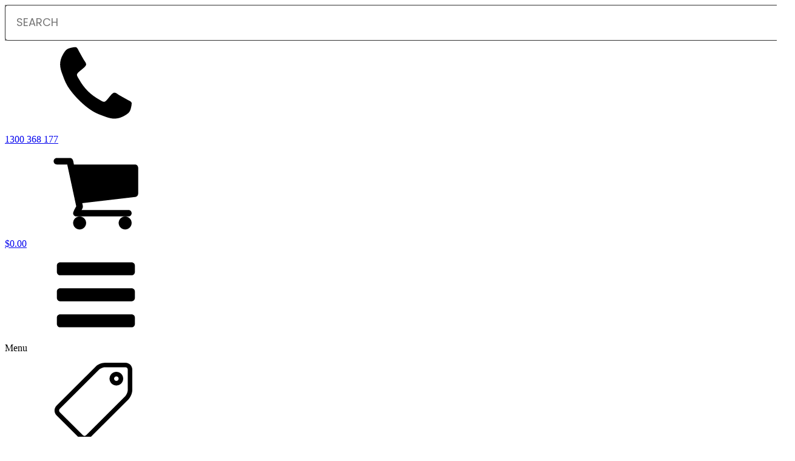

--- FILE ---
content_type: text/html; charset=UTF-8
request_url: https://antiquereproductionshop.com.au/antique-french-provincial/french-provincial-lounge-sofas/french-provincial-chaise-lounge-antique-silver-and-light-cream-leather-diamonte/
body_size: 55100
content:
<!DOCTYPE html>
<html lang="en-US" >
<head>
<meta charset="UTF-8">
<meta name="viewport" content="width=device-width, initial-scale=1.0">
<!-- WP_HEAD() START -->
				<script>document.documentElement.className = document.documentElement.className + ' yes-js js_active js'</script>
			<link rel="preload" as="style" href="https://fonts.googleapis.com/css?family=Poppins:regular,|Playfair+Display:700,regular,|Poppins:500,|Poppins:100,200,300,400,500,600,700,800,900|Special+Elite:100,200,300,400,500,600,700,800,900" >
<link rel="stylesheet" href="https://fonts.googleapis.com/css?family=Poppins:regular,|Playfair+Display:700,regular,|Poppins:500,|Poppins:100,200,300,400,500,600,700,800,900|Special+Elite:100,200,300,400,500,600,700,800,900">
<meta name='robots' content='index, follow, max-image-preview:large, max-snippet:-1, max-video-preview:-1' />
	<style>img:is([sizes="auto" i], [sizes^="auto," i]) { contain-intrinsic-size: 3000px 1500px }</style>
	<!-- Start of Judge.me Core -->
<script data-cfasync='false' class='jdgm-settings-script'>window.jdgmSettings={"pagination":5,"disable_web_reviews":false,"badge_no_review_text":"No reviews","badge_n_reviews_text":"{{ n }} review/reviews","badge_star_color":"#a6966c","hide_badge_preview_if_no_reviews":true,"badge_hide_text":false,"enforce_center_preview_badge":false,"widget_title":"Customer Reviews","widget_open_form_text":"Write a review","widget_close_form_text":"Cancel review","widget_refresh_page_text":"Refresh page","widget_summary_text":"Based on {{ number_of_reviews }} review/reviews","widget_no_review_text":"Be the first to write a review","widget_name_field_text":"Name","widget_verified_name_field_text":"Verified Name (public)","widget_name_placeholder_text":"Enter your name (public)","widget_required_field_error_text":"This field is required.","widget_email_field_text":"Email","widget_verified_email_field_text":"Verified Email (private, can not be edited)","widget_email_placeholder_text":"Enter your email (private)","widget_email_field_error_text":"Please enter a valid email address.","widget_rating_field_text":"Rating","widget_review_title_field_text":"Review Title","widget_review_title_placeholder_text":"Give your review a title","widget_review_body_field_text":"Review","widget_review_body_placeholder_text":"Write your comments here","widget_pictures_field_text":"Picture/Video (optional)","widget_submit_review_text":"Submit Review","widget_submit_verified_review_text":"Submit Verified Review","widget_submit_success_msg_with_auto_publish":"Thank you! Please refresh the page in a few moments to see your review. You can remove or edit your review by logging into \u003ca href='https://judge.me/login' target='_blank' rel='nofollow noopener'\u003eJudge.me\u003c/a\u003e","widget_submit_success_msg_no_auto_publish":"Thank you! Your review will be published as soon as it is approved by the shop admin. You can remove or edit your review by logging into \u003ca href='https://judge.me/login' target='_blank' rel='nofollow noopener'\u003eJudge.me\u003c/a\u003e","widget_show_default_reviews_out_of_total_text":"Showing {{ n_reviews_shown }} out of {{ n_reviews }} reviews.","widget_show_all_link_text":"Show all","widget_show_less_link_text":"Show less","widget_author_said_text":"{{ reviewer_name }} said:","widget_days_text":"{{ n }} days ago","widget_weeks_text":"{{ n }} week/weeks ago","widget_months_text":"{{ n }} month/months ago","widget_years_text":"{{ n }} year/years ago","widget_yesterday_text":"Yesterday","widget_today_text":"Today","widget_replied_text":"\u003e\u003e {{ shop_name }} replied:","widget_read_more_text":"Read more","widget_rating_filter_see_all_text":"See all reviews","widget_sorting_most_recent_text":"Most Recent","widget_sorting_highest_rating_text":"Highest Rating","widget_sorting_lowest_rating_text":"Lowest Rating","widget_sorting_with_pictures_text":"Only Pictures","widget_sorting_most_helpful_text":"Most Helpful","widget_open_question_form_text":"Ask a question","widget_reviews_subtab_text":"Reviews","widget_questions_subtab_text":"Questions","widget_question_label_text":"Question","widget_answer_label_text":"Answer","widget_question_placeholder_text":"Write your question here","widget_submit_question_text":"Submit Question","widget_question_submit_success_text":"Thank you for your question! We will notify you once it gets answered.","widget_star_color":"#a6966c","verified_badge_text":"Verified","verified_badge_placement":"left-of-reviewer-name","widget_hide_border":false,"widget_social_share":false,"widget_thumb":false,"widget_review_location_show":false,"widget_location_format":"country_iso_code","all_reviews_include_out_of_store_products":true,"all_reviews_out_of_store_text":"(out of store)","all_reviews_product_name_prefix_text":"about","enable_review_pictures":true,"enable_question_anwser":false,"widget_product_reviews_subtab_text":"Product Reviews","widget_shop_reviews_subtab_text":"Shop Reviews","widget_sorting_pictures_first_text":"Pictures First","floating_tab_button_name":"★ Judge.me Reviews","floating_tab_title":"Let customers speak for us","floating_tab_url":"","floating_tab_url_enabled":false,"all_reviews_text_badge_text":"Customers rate us {{ shop.metafields.judgeme.all_reviews_rating | round: 1 }}/5 based on {{ shop.metafields.judgeme.all_reviews_count }} reviews.","all_reviews_text_badge_text_branded_style":"{{ shop.metafields.judgeme.all_reviews_rating | round: 1 }} out of 5 stars based on {{ shop.metafields.judgeme.all_reviews_count }} reviews","all_reviews_text_badge_url":"","featured_carousel_title":"Let customers speak for us","featured_carousel_count_text":"from {{ n }} reviews","featured_carousel_url":"","verified_count_badge_style":"branded","verified_count_badge_url":"","widget_star_use_custom_color":true,"picture_reminder_submit_button":"Upload Pictures","widget_sorting_videos_first_text":"Videos First","widget_review_pending_text":"Pending","remove_microdata_snippet":false,"preview_badge_no_question_text":"No questions","preview_badge_n_question_text":"{{ number_of_questions }} question/questions","widget_search_bar_placeholder":"Search reviews","widget_sorting_verified_only_text":"Verified only","featured_carousel_verified_badge_enable":true,"featured_carousel_more_reviews_button_text":"Read more reviews","featured_carousel_view_product_button_text":"View product","all_reviews_page_load_more_text":"Load More Reviews","widget_advanced_speed_features":5,"widget_public_name_text":"displayed publicly like","default_reviewer_name_has_non_latin":true,"widget_reviewer_anonymous":"Anonymous","medals_widget_title":"Judge.me Review Medals","widget_invalid_yt_video_url_error_text":"Not a YouTube video URL","widget_max_length_field_error_text":"Please enter no more than {0} characters.","widget_verified_by_shop_text":"Verified by Shop","widget_load_with_code_splitting":true,"widget_ugc_title":"Made by us, Shared by you","widget_ugc_subtitle":"Tag us to see your picture featured in our page","widget_ugc_primary_button_text":"Buy Now","widget_ugc_secondary_button_text":"Load More","widget_ugc_reviews_button_text":"View Reviews","widget_primary_color":"#a6966c","widget_summary_average_rating_text":"{{ average_rating }} out of 5","widget_media_grid_title":"Customer photos \u0026 videos","widget_media_grid_see_more_text":"See more","widget_verified_by_judgeme_text":"Verified by Judge.me","widget_verified_by_judgeme_text_in_store_medals":"Verified by Judge.me","widget_media_field_exceed_quantity_message":"Sorry, we can only accept {{ max_media }} for one review.","widget_media_field_exceed_limit_message":"{{ file_name }} is too large, please select a {{ media_type }} less than {{ size_limit }}MB.","widget_review_submitted_text":"Review Submitted!","widget_question_submitted_text":"Question Submitted!","widget_close_form_text_question":"Cancel","widget_write_your_answer_here_text":"Write your answer here","widget_show_collected_by_judgeme":true,"widget_collected_by_judgeme_text":"collected by Judge.me","widget_load_more_text":"Load More","widget_full_review_text":"Full Review","widget_read_more_reviews_text":"Read More Reviews","widget_read_questions_text":"Read Questions","widget_questions_and_answers_text":"Questions \u0026 Answers","widget_verified_by_text":"Verified by","widget_number_of_reviews_text":"{{ number_of_reviews }} reviews","widget_back_button_text":"Back","widget_next_button_text":"Next","widget_custom_forms_filter_button":"Filters","how_reviews_are_collected":"How reviews are collected?","widget_gdpr_statement":"How we use your data: We’ll only contact you about the review you left, and only if necessary. By submitting your review, you agree to Judge.me’s \u003ca href='https://judge.me/terms' target='_blank' rel='nofollow noopener'\u003eterms\u003c/a\u003e, \u003ca href='https://judge.me/privacy' target='_blank' rel='nofollow noopener'\u003eprivacy\u003c/a\u003e and \u003ca href='https://judge.me/content-policy' target='_blank' rel='nofollow noopener'\u003econtent\u003c/a\u003e policies.","platform":"woocommerce","branding_url":"https://judge.me/reviews","branding_text":"Powered by Judge.me","locale":"en","reply_name":"Antique Reproduction Shop","widget_version":"3.0","footer":true,"autopublish":true,"review_dates":true,"enable_custom_form":false,"can_be_branded":false};</script> <style class='jdgm-settings-style'>.jdgm-xx{left:0}:root{--jdgm-primary-color:#a6966c;--jdgm-secondary-color:rgba(166,150,108,0.1);--jdgm-star-color:#a6966c;--jdgm-write-review-text-color:white;--jdgm-write-review-bg-color:#a6966c;--jdgm-paginate-color:#a6966c;--jdgm-border-radius:0}.jdgm-histogram__bar-content{background-color:#a6966c}.jdgm-rev[data-verified-buyer=true] .jdgm-rev__icon.jdgm-rev__icon:after,.jdgm-rev__buyer-badge.jdgm-rev__buyer-badge{color:white;background-color:#a6966c}.jdgm-review-widget--small .jdgm-gallery.jdgm-gallery .jdgm-gallery__thumbnail-link:nth-child(8) .jdgm-gallery__thumbnail-wrapper.jdgm-gallery__thumbnail-wrapper:before{content:"See more"}@media only screen and (min-width: 768px){.jdgm-gallery.jdgm-gallery .jdgm-gallery__thumbnail-link:nth-child(8) .jdgm-gallery__thumbnail-wrapper.jdgm-gallery__thumbnail-wrapper:before{content:"See more"}}.jdgm-preview-badge .jdgm-star.jdgm-star{color:#a6966c}.jdgm-prev-badge[data-average-rating='0.00']{display:none !important}.jdgm-author-all-initials{display:none !important}.jdgm-author-last-initial{display:none !important}.jdgm-rev-widg__title{visibility:hidden}.jdgm-rev-widg__summary-text{visibility:hidden}.jdgm-prev-badge__text{visibility:hidden}.jdgm-rev__replier:before{content:'antiquereproductionshop.com.au'}.jdgm-rev__prod-link-prefix:before{content:'about'}.jdgm-rev__out-of-store-text:before{content:'(out of store)'}@media only screen and (min-width: 768px){.jdgm-rev__pics .jdgm-rev_all-rev-page-picture-separator,.jdgm-rev__pics .jdgm-rev__product-picture{display:none}}@media only screen and (max-width: 768px){.jdgm-rev__pics .jdgm-rev_all-rev-page-picture-separator,.jdgm-rev__pics .jdgm-rev__product-picture{display:none}}
</style><style class='jdgm-miracle-styles'>
  @-webkit-keyframes jdgm-spin{0%{-webkit-transform:rotate(0deg);-ms-transform:rotate(0deg);transform:rotate(0deg)}100%{-webkit-transform:rotate(359deg);-ms-transform:rotate(359deg);transform:rotate(359deg)}}@keyframes jdgm-spin{0%{-webkit-transform:rotate(0deg);-ms-transform:rotate(0deg);transform:rotate(0deg)}100%{-webkit-transform:rotate(359deg);-ms-transform:rotate(359deg);transform:rotate(359deg)}}@font-face{font-family:'JudgemeStar';src:url("[data-uri]") format("woff");font-weight:normal;font-style:normal}.jdgm-star{font-family:'JudgemeStar';display:inline !important;text-decoration:none !important;padding:0 4px 0 0 !important;margin:0 !important;font-weight:bold;opacity:1;-webkit-font-smoothing:antialiased;-moz-osx-font-smoothing:grayscale}.jdgm-star:hover{opacity:1}.jdgm-star:last-of-type{padding:0 !important}.jdgm-star.jdgm--on:before{content:"\e000"}.jdgm-star.jdgm--off:before{content:"\e001"}.jdgm-star.jdgm--half:before{content:"\e002"}.jdgm-widget *{margin:0;line-height:1.4;-webkit-box-sizing:border-box;-moz-box-sizing:border-box;box-sizing:border-box;-webkit-overflow-scrolling:touch}.jdgm-hidden{display:none !important;visibility:hidden !important}.jdgm-temp-hidden{display:none}.jdgm-spinner{width:40px;height:40px;margin:auto;border-radius:50%;border-top:2px solid #eee;border-right:2px solid #eee;border-bottom:2px solid #eee;border-left:2px solid #ccc;-webkit-animation:jdgm-spin 0.8s infinite linear;animation:jdgm-spin 0.8s infinite linear}.jdgm-prev-badge{display:block !important}

</style>

<script data-cfasync='false' class='jdgm-script'>
!function(e){window.jdgm=window.jdgm||{},jdgm.CDN_HOST="https://cdn.judge.me/",
jdgm.docReady=function(d){(e.attachEvent?"complete"===e.readyState:"loading"!==e.readyState)?
setTimeout(d,0):e.addEventListener("DOMContentLoaded",d)},jdgm.loadCSS=function(d,t,o,a){
!o&&jdgm.loadCSS.requestedUrls.indexOf(d)>=0||(jdgm.loadCSS.requestedUrls.push(d),
(a=e.createElement("link")).rel="stylesheet",a.class="jdgm-stylesheet",a.media="nope!",
a.href=d,a.onload=function(){this.media="all",t&&setTimeout(t)},e.body.appendChild(a))},
jdgm.loadCSS.requestedUrls=[],jdgm.docReady(function(){(window.jdgmLoadCSS||e.querySelectorAll(
".jdgm-widget, .jdgm-all-reviews-page").length>0)&&(jdgmSettings.widget_load_with_code_splitting?
parseFloat(jdgmSettings.widget_version)>=3?jdgm.loadCSS(jdgm.CDN_HOST+"widget_v3/base.css"):
jdgm.loadCSS(jdgm.CDN_HOST+"widget/base.css"):jdgm.loadCSS(jdgm.CDN_HOST+"shopify_v2.css"))})}(document);
</script>
<script async data-cfasync="false" type="text/javascript" src="https://cdn.judge.me/loader.js"></script>
<noscript><link rel="stylesheet" type="text/css" media="all" href="https://cdn.judge.me/shopify_v2.css"></noscript>
<!-- End of Judge.me Core -->

	<!-- This site is optimized with the Yoast SEO plugin v26.3 - https://yoast.com/wordpress/plugins/seo/ -->
	<title>French Provincial Chaise Lounge Antique Silver and Light Cream</title>
	<meta name="description" content="View French Provincial Chaise Lounge Antique Silver and Light Cream Leather Diamonte on The Antique Reproduction Shop." />
	<link rel="canonical" href="https://antiquereproductionshop.com.au/antique-french-provincial/french-provincial-lounge-sofas/french-provincial-chaise-lounge-antique-silver-and-light-cream-leather-diamonte/" />
	<meta property="og:locale" content="en_US" />
	<meta property="og:type" content="article" />
	<meta property="og:title" content="French Provincial Chaise Lounge Antique Silver and Light Cream" />
	<meta property="og:description" content="View French Provincial Chaise Lounge Antique Silver and Light Cream Leather Diamonte on The Antique Reproduction Shop." />
	<meta property="og:url" content="https://antiquereproductionshop.com.au/antique-french-provincial/french-provincial-lounge-sofas/french-provincial-chaise-lounge-antique-silver-and-light-cream-leather-diamonte/" />
	<meta property="og:site_name" content="Antique Reproduction Shop" />
	<meta property="article:publisher" content="https://www.facebook.com/AntiqueReproductionShop/" />
	<meta property="article:modified_time" content="2023-09-04T09:02:09+00:00" />
	<meta property="og:image" content="https://antiquereproductionshop.com.au/wp-content/uploads/2016/04/French-Provincial-Chaise-Lounge-Antique-Silver-and-Light-Cream-Leather-Diamonte-2.jpg" />
	<meta property="og:image:width" content="800" />
	<meta property="og:image:height" content="800" />
	<meta property="og:image:type" content="image/jpeg" />
	<meta name="twitter:card" content="summary_large_image" />
	<!-- / Yoast SEO plugin. -->


<link rel='dns-prefetch' href='//www.googletagmanager.com' />

<link rel='stylesheet' id='wdp_cart-summary-css' href='https://antiquereproductionshop.com.au/wp-content/plugins/advanced-dynamic-pricing-for-woocommerce/BaseVersion/assets/css/cart-summary.css?ver=4.10.3' type='text/css' media='all' />
<link rel='stylesheet' id='wp-block-library-css' href='https://antiquereproductionshop.com.au/wp-includes/css/dist/block-library/style.min.css?ver=6.8.3' type='text/css' media='all' />
<style id='classic-theme-styles-inline-css' type='text/css'>
/*! This file is auto-generated */
.wp-block-button__link{color:#fff;background-color:#32373c;border-radius:9999px;box-shadow:none;text-decoration:none;padding:calc(.667em + 2px) calc(1.333em + 2px);font-size:1.125em}.wp-block-file__button{background:#32373c;color:#fff;text-decoration:none}
</style>
<link rel='stylesheet' id='jquery-selectBox-css' href='https://antiquereproductionshop.com.au/wp-content/plugins/yith-woocommerce-wishlist/assets/css/jquery.selectBox.css?ver=1.2.0' type='text/css' media='all' />
<link rel='stylesheet' id='woocommerce_prettyPhoto_css-css' href='//antiquereproductionshop.com.au/wp-content/plugins/woocommerce/assets/css/prettyPhoto.css?ver=3.1.6' type='text/css' media='all' />
<link rel='stylesheet' id='yith-wcwl-main-css' href='https://antiquereproductionshop.com.au/wp-content/plugins/yith-woocommerce-wishlist/assets/css/style.css?ver=4.10.0' type='text/css' media='all' />
<style id='yith-wcwl-main-inline-css' type='text/css'>
 :root { --rounded-corners-radius: 16px; --add-to-cart-rounded-corners-radius: 16px; --feedback-duration: 3s } 
 :root { --rounded-corners-radius: 16px; --add-to-cart-rounded-corners-radius: 16px; --feedback-duration: 3s } 
</style>
<style id='global-styles-inline-css' type='text/css'>
:root{--wp--preset--aspect-ratio--square: 1;--wp--preset--aspect-ratio--4-3: 4/3;--wp--preset--aspect-ratio--3-4: 3/4;--wp--preset--aspect-ratio--3-2: 3/2;--wp--preset--aspect-ratio--2-3: 2/3;--wp--preset--aspect-ratio--16-9: 16/9;--wp--preset--aspect-ratio--9-16: 9/16;--wp--preset--color--black: #000000;--wp--preset--color--cyan-bluish-gray: #abb8c3;--wp--preset--color--white: #ffffff;--wp--preset--color--pale-pink: #f78da7;--wp--preset--color--vivid-red: #cf2e2e;--wp--preset--color--luminous-vivid-orange: #ff6900;--wp--preset--color--luminous-vivid-amber: #fcb900;--wp--preset--color--light-green-cyan: #7bdcb5;--wp--preset--color--vivid-green-cyan: #00d084;--wp--preset--color--pale-cyan-blue: #8ed1fc;--wp--preset--color--vivid-cyan-blue: #0693e3;--wp--preset--color--vivid-purple: #9b51e0;--wp--preset--gradient--vivid-cyan-blue-to-vivid-purple: linear-gradient(135deg,rgba(6,147,227,1) 0%,rgb(155,81,224) 100%);--wp--preset--gradient--light-green-cyan-to-vivid-green-cyan: linear-gradient(135deg,rgb(122,220,180) 0%,rgb(0,208,130) 100%);--wp--preset--gradient--luminous-vivid-amber-to-luminous-vivid-orange: linear-gradient(135deg,rgba(252,185,0,1) 0%,rgba(255,105,0,1) 100%);--wp--preset--gradient--luminous-vivid-orange-to-vivid-red: linear-gradient(135deg,rgba(255,105,0,1) 0%,rgb(207,46,46) 100%);--wp--preset--gradient--very-light-gray-to-cyan-bluish-gray: linear-gradient(135deg,rgb(238,238,238) 0%,rgb(169,184,195) 100%);--wp--preset--gradient--cool-to-warm-spectrum: linear-gradient(135deg,rgb(74,234,220) 0%,rgb(151,120,209) 20%,rgb(207,42,186) 40%,rgb(238,44,130) 60%,rgb(251,105,98) 80%,rgb(254,248,76) 100%);--wp--preset--gradient--blush-light-purple: linear-gradient(135deg,rgb(255,206,236) 0%,rgb(152,150,240) 100%);--wp--preset--gradient--blush-bordeaux: linear-gradient(135deg,rgb(254,205,165) 0%,rgb(254,45,45) 50%,rgb(107,0,62) 100%);--wp--preset--gradient--luminous-dusk: linear-gradient(135deg,rgb(255,203,112) 0%,rgb(199,81,192) 50%,rgb(65,88,208) 100%);--wp--preset--gradient--pale-ocean: linear-gradient(135deg,rgb(255,245,203) 0%,rgb(182,227,212) 50%,rgb(51,167,181) 100%);--wp--preset--gradient--electric-grass: linear-gradient(135deg,rgb(202,248,128) 0%,rgb(113,206,126) 100%);--wp--preset--gradient--midnight: linear-gradient(135deg,rgb(2,3,129) 0%,rgb(40,116,252) 100%);--wp--preset--font-size--small: 13px;--wp--preset--font-size--medium: 20px;--wp--preset--font-size--large: 36px;--wp--preset--font-size--x-large: 42px;--wp--preset--spacing--20: 0.44rem;--wp--preset--spacing--30: 0.67rem;--wp--preset--spacing--40: 1rem;--wp--preset--spacing--50: 1.5rem;--wp--preset--spacing--60: 2.25rem;--wp--preset--spacing--70: 3.38rem;--wp--preset--spacing--80: 5.06rem;--wp--preset--shadow--natural: 6px 6px 9px rgba(0, 0, 0, 0.2);--wp--preset--shadow--deep: 12px 12px 50px rgba(0, 0, 0, 0.4);--wp--preset--shadow--sharp: 6px 6px 0px rgba(0, 0, 0, 0.2);--wp--preset--shadow--outlined: 6px 6px 0px -3px rgba(255, 255, 255, 1), 6px 6px rgba(0, 0, 0, 1);--wp--preset--shadow--crisp: 6px 6px 0px rgba(0, 0, 0, 1);}:where(.is-layout-flex){gap: 0.5em;}:where(.is-layout-grid){gap: 0.5em;}body .is-layout-flex{display: flex;}.is-layout-flex{flex-wrap: wrap;align-items: center;}.is-layout-flex > :is(*, div){margin: 0;}body .is-layout-grid{display: grid;}.is-layout-grid > :is(*, div){margin: 0;}:where(.wp-block-columns.is-layout-flex){gap: 2em;}:where(.wp-block-columns.is-layout-grid){gap: 2em;}:where(.wp-block-post-template.is-layout-flex){gap: 1.25em;}:where(.wp-block-post-template.is-layout-grid){gap: 1.25em;}.has-black-color{color: var(--wp--preset--color--black) !important;}.has-cyan-bluish-gray-color{color: var(--wp--preset--color--cyan-bluish-gray) !important;}.has-white-color{color: var(--wp--preset--color--white) !important;}.has-pale-pink-color{color: var(--wp--preset--color--pale-pink) !important;}.has-vivid-red-color{color: var(--wp--preset--color--vivid-red) !important;}.has-luminous-vivid-orange-color{color: var(--wp--preset--color--luminous-vivid-orange) !important;}.has-luminous-vivid-amber-color{color: var(--wp--preset--color--luminous-vivid-amber) !important;}.has-light-green-cyan-color{color: var(--wp--preset--color--light-green-cyan) !important;}.has-vivid-green-cyan-color{color: var(--wp--preset--color--vivid-green-cyan) !important;}.has-pale-cyan-blue-color{color: var(--wp--preset--color--pale-cyan-blue) !important;}.has-vivid-cyan-blue-color{color: var(--wp--preset--color--vivid-cyan-blue) !important;}.has-vivid-purple-color{color: var(--wp--preset--color--vivid-purple) !important;}.has-black-background-color{background-color: var(--wp--preset--color--black) !important;}.has-cyan-bluish-gray-background-color{background-color: var(--wp--preset--color--cyan-bluish-gray) !important;}.has-white-background-color{background-color: var(--wp--preset--color--white) !important;}.has-pale-pink-background-color{background-color: var(--wp--preset--color--pale-pink) !important;}.has-vivid-red-background-color{background-color: var(--wp--preset--color--vivid-red) !important;}.has-luminous-vivid-orange-background-color{background-color: var(--wp--preset--color--luminous-vivid-orange) !important;}.has-luminous-vivid-amber-background-color{background-color: var(--wp--preset--color--luminous-vivid-amber) !important;}.has-light-green-cyan-background-color{background-color: var(--wp--preset--color--light-green-cyan) !important;}.has-vivid-green-cyan-background-color{background-color: var(--wp--preset--color--vivid-green-cyan) !important;}.has-pale-cyan-blue-background-color{background-color: var(--wp--preset--color--pale-cyan-blue) !important;}.has-vivid-cyan-blue-background-color{background-color: var(--wp--preset--color--vivid-cyan-blue) !important;}.has-vivid-purple-background-color{background-color: var(--wp--preset--color--vivid-purple) !important;}.has-black-border-color{border-color: var(--wp--preset--color--black) !important;}.has-cyan-bluish-gray-border-color{border-color: var(--wp--preset--color--cyan-bluish-gray) !important;}.has-white-border-color{border-color: var(--wp--preset--color--white) !important;}.has-pale-pink-border-color{border-color: var(--wp--preset--color--pale-pink) !important;}.has-vivid-red-border-color{border-color: var(--wp--preset--color--vivid-red) !important;}.has-luminous-vivid-orange-border-color{border-color: var(--wp--preset--color--luminous-vivid-orange) !important;}.has-luminous-vivid-amber-border-color{border-color: var(--wp--preset--color--luminous-vivid-amber) !important;}.has-light-green-cyan-border-color{border-color: var(--wp--preset--color--light-green-cyan) !important;}.has-vivid-green-cyan-border-color{border-color: var(--wp--preset--color--vivid-green-cyan) !important;}.has-pale-cyan-blue-border-color{border-color: var(--wp--preset--color--pale-cyan-blue) !important;}.has-vivid-cyan-blue-border-color{border-color: var(--wp--preset--color--vivid-cyan-blue) !important;}.has-vivid-purple-border-color{border-color: var(--wp--preset--color--vivid-purple) !important;}.has-vivid-cyan-blue-to-vivid-purple-gradient-background{background: var(--wp--preset--gradient--vivid-cyan-blue-to-vivid-purple) !important;}.has-light-green-cyan-to-vivid-green-cyan-gradient-background{background: var(--wp--preset--gradient--light-green-cyan-to-vivid-green-cyan) !important;}.has-luminous-vivid-amber-to-luminous-vivid-orange-gradient-background{background: var(--wp--preset--gradient--luminous-vivid-amber-to-luminous-vivid-orange) !important;}.has-luminous-vivid-orange-to-vivid-red-gradient-background{background: var(--wp--preset--gradient--luminous-vivid-orange-to-vivid-red) !important;}.has-very-light-gray-to-cyan-bluish-gray-gradient-background{background: var(--wp--preset--gradient--very-light-gray-to-cyan-bluish-gray) !important;}.has-cool-to-warm-spectrum-gradient-background{background: var(--wp--preset--gradient--cool-to-warm-spectrum) !important;}.has-blush-light-purple-gradient-background{background: var(--wp--preset--gradient--blush-light-purple) !important;}.has-blush-bordeaux-gradient-background{background: var(--wp--preset--gradient--blush-bordeaux) !important;}.has-luminous-dusk-gradient-background{background: var(--wp--preset--gradient--luminous-dusk) !important;}.has-pale-ocean-gradient-background{background: var(--wp--preset--gradient--pale-ocean) !important;}.has-electric-grass-gradient-background{background: var(--wp--preset--gradient--electric-grass) !important;}.has-midnight-gradient-background{background: var(--wp--preset--gradient--midnight) !important;}.has-small-font-size{font-size: var(--wp--preset--font-size--small) !important;}.has-medium-font-size{font-size: var(--wp--preset--font-size--medium) !important;}.has-large-font-size{font-size: var(--wp--preset--font-size--large) !important;}.has-x-large-font-size{font-size: var(--wp--preset--font-size--x-large) !important;}
:where(.wp-block-post-template.is-layout-flex){gap: 1.25em;}:where(.wp-block-post-template.is-layout-grid){gap: 1.25em;}
:where(.wp-block-columns.is-layout-flex){gap: 2em;}:where(.wp-block-columns.is-layout-grid){gap: 2em;}
:root :where(.wp-block-pullquote){font-size: 1.5em;line-height: 1.6;}
</style>
<link rel='stylesheet' id='oxygen-css' href='https://antiquereproductionshop.com.au/wp-content/plugins/oxygen/component-framework/oxygen.css?ver=4.9.1' type='text/css' media='all' />
<link rel='stylesheet' id='photoswipe-css' href='https://antiquereproductionshop.com.au/wp-content/plugins/woocommerce/assets/css/photoswipe/photoswipe.min.css?ver=10.3.4' type='text/css' media='all' />
<link rel='stylesheet' id='photoswipe-default-skin-css' href='https://antiquereproductionshop.com.au/wp-content/plugins/woocommerce/assets/css/photoswipe/default-skin/default-skin.min.css?ver=10.3.4' type='text/css' media='all' />
<link rel='stylesheet' id='woocommerce-layout-css' href='https://antiquereproductionshop.com.au/wp-content/plugins/woocommerce/assets/css/woocommerce-layout.css?ver=10.3.4' type='text/css' media='all' />
<link rel='stylesheet' id='woocommerce-smallscreen-css' href='https://antiquereproductionshop.com.au/wp-content/plugins/woocommerce/assets/css/woocommerce-smallscreen.css?ver=10.3.4' type='text/css' media='only screen and (max-width: 768px)' />
<link rel='stylesheet' id='woocommerce-general-css' href='https://antiquereproductionshop.com.au/wp-content/plugins/woocommerce/assets/css/woocommerce.css?ver=10.3.4' type='text/css' media='all' />
<style id='woocommerce-inline-inline-css' type='text/css'>
.woocommerce form .form-row .required { visibility: visible; }
</style>
<link rel='stylesheet' id='dashicons-css' href='https://antiquereproductionshop.com.au/wp-includes/css/dashicons.min.css?ver=6.8.3' type='text/css' media='all' />
<style id='dashicons-inline-css' type='text/css'>
[data-font="Dashicons"]:before {font-family: 'Dashicons' !important;content: attr(data-icon) !important;speak: none !important;font-weight: normal !important;font-variant: normal !important;text-transform: none !important;line-height: 1 !important;font-style: normal !important;-webkit-font-smoothing: antialiased !important;-moz-osx-font-smoothing: grayscale !important;}
</style>
<link rel='stylesheet' id='woocommerce-addons-css-css' href='https://antiquereproductionshop.com.au/wp-content/plugins/woocommerce-product-addons/assets/css/frontend/frontend.css?ver=6.8.2' type='text/css' media='all' />
<link rel='stylesheet' id='brands-styles-css' href='https://antiquereproductionshop.com.au/wp-content/plugins/woocommerce/assets/css/brands.css?ver=10.3.4' type='text/css' media='all' />
<link rel='stylesheet' id='dgwt-wcas-style-css' href='https://antiquereproductionshop.com.au/wp-content/plugins/ajax-search-for-woocommerce-premium/assets/css/style.min.css?ver=1.28.1' type='text/css' media='all' />
<link rel='stylesheet' id='jquery-fixedheadertable-style-css' href='https://antiquereproductionshop.com.au/wp-content/plugins/yith-woocommerce-compare/assets/css/jquery.dataTables.css?ver=1.10.18' type='text/css' media='all' />
<link rel='stylesheet' id='yith_woocompare_page-css' href='https://antiquereproductionshop.com.au/wp-content/plugins/yith-woocommerce-compare/assets/css/compare.css?ver=3.5.0' type='text/css' media='all' />
<link rel='stylesheet' id='yith-woocompare-widget-css' href='https://antiquereproductionshop.com.au/wp-content/plugins/yith-woocommerce-compare/assets/css/widget.css?ver=3.5.0' type='text/css' media='all' />
<link rel='stylesheet' id='sib-front-css-css' href='https://antiquereproductionshop.com.au/wp-content/plugins/mailin/css/mailin-front.css?ver=6.8.3' type='text/css' media='all' />
<link rel='stylesheet' id='wdp_pricing-table-css' href='https://antiquereproductionshop.com.au/wp-content/plugins/advanced-dynamic-pricing-for-woocommerce/BaseVersion/assets/css/pricing-table.css?ver=4.10.3' type='text/css' media='all' />
<link rel='stylesheet' id='wdp_deals-table-css' href='https://antiquereproductionshop.com.au/wp-content/plugins/advanced-dynamic-pricing-for-woocommerce/BaseVersion/assets/css/deals-table.css?ver=4.10.3' type='text/css' media='all' />
<script type="text/template" id="tmpl-variation-template">
	<div class="woocommerce-variation-description">{{{ data.variation.variation_description }}}</div>
	<div class="woocommerce-variation-price">{{{ data.variation.price_html }}}</div>
	<div class="woocommerce-variation-availability">{{{ data.variation.availability_html }}}</div>
</script>
<script type="text/template" id="tmpl-unavailable-variation-template">
	<p role="alert">Sorry, this product is unavailable. Please choose a different combination.</p>
</script>
<script type="text/javascript" src="https://antiquereproductionshop.com.au/wp-includes/js/jquery/jquery.min.js?ver=3.7.1" id="jquery-core-js"></script>
<script type="text/javascript" src="https://antiquereproductionshop.com.au/wp-includes/js/jquery/jquery-migrate.min.js?ver=3.4.1" id="jquery-migrate-js"></script>
<script type="text/javascript" id="jquery-js-after">
/* <![CDATA[ */
if (typeof (window.wpfReadyList) == "undefined") {
			var v = jQuery.fn.jquery;
			if (v && parseInt(v) >= 3 && window.self === window.top) {
				var readyList=[];
				window.originalReadyMethod = jQuery.fn.ready;
				jQuery.fn.ready = function(){
					if(arguments.length && arguments.length > 0 && typeof arguments[0] === "function") {
						readyList.push({"c": this, "a": arguments});
					}
					return window.originalReadyMethod.apply( this, arguments );
				};
				window.wpfReadyList = readyList;
			}}
/* ]]> */
</script>
<script type="text/javascript" src="https://antiquereproductionshop.com.au/wp-includes/js/underscore.min.js?ver=1.13.7" id="underscore-js"></script>
<script type="text/javascript" id="wp-util-js-extra">
/* <![CDATA[ */
var _wpUtilSettings = {"ajax":{"url":"\/wp-admin\/admin-ajax.php"}};
/* ]]> */
</script>
<script type="text/javascript" src="https://antiquereproductionshop.com.au/wp-includes/js/wp-util.min.js?ver=6.8.3" id="wp-util-js"></script>
<script type="text/javascript" src="https://antiquereproductionshop.com.au/wp-content/plugins/woocommerce/assets/js/jquery-blockui/jquery.blockUI.min.js?ver=2.7.0-wc.10.3.4" id="wc-jquery-blockui-js" data-wp-strategy="defer"></script>
<script type="text/javascript" id="wc-add-to-cart-variation-js-extra">
/* <![CDATA[ */
var wc_add_to_cart_variation_params = {"wc_ajax_url":"\/?wc-ajax=%%endpoint%%","i18n_no_matching_variations_text":"Sorry, no products matched your selection. Please choose a different combination.","i18n_make_a_selection_text":"Please select some product options before adding this product to your cart.","i18n_unavailable_text":"Sorry, this product is unavailable. Please choose a different combination.","i18n_reset_alert_text":"Your selection has been reset. Please select some product options before adding this product to your cart."};
/* ]]> */
</script>
<script type="text/javascript" src="https://antiquereproductionshop.com.au/wp-content/plugins/woocommerce/assets/js/frontend/add-to-cart-variation.min.js?ver=10.3.4" id="wc-add-to-cart-variation-js" defer="defer" data-wp-strategy="defer"></script>
<script type="text/javascript" id="wc-add-to-cart-js-extra">
/* <![CDATA[ */
var wc_add_to_cart_params = {"ajax_url":"\/wp-admin\/admin-ajax.php","wc_ajax_url":"\/?wc-ajax=%%endpoint%%","i18n_view_cart":"View cart","cart_url":"https:\/\/antiquereproductionshop.com.au\/cart\/","is_cart":"","cart_redirect_after_add":"no"};
/* ]]> */
</script>
<script type="text/javascript" src="https://antiquereproductionshop.com.au/wp-content/plugins/woocommerce/assets/js/frontend/add-to-cart.min.js?ver=10.3.4" id="wc-add-to-cart-js" defer="defer" data-wp-strategy="defer"></script>
<script type="text/javascript" src="https://antiquereproductionshop.com.au/wp-content/plugins/woocommerce/assets/js/zoom/jquery.zoom.min.js?ver=1.7.21-wc.10.3.4" id="wc-zoom-js" defer="defer" data-wp-strategy="defer"></script>
<script type="text/javascript" src="https://antiquereproductionshop.com.au/wp-content/plugins/woocommerce/assets/js/flexslider/jquery.flexslider.min.js?ver=2.7.2-wc.10.3.4" id="wc-flexslider-js" defer="defer" data-wp-strategy="defer"></script>
<script type="text/javascript" src="https://antiquereproductionshop.com.au/wp-content/plugins/woocommerce/assets/js/photoswipe/photoswipe.min.js?ver=4.1.1-wc.10.3.4" id="wc-photoswipe-js" defer="defer" data-wp-strategy="defer"></script>
<script type="text/javascript" src="https://antiquereproductionshop.com.au/wp-content/plugins/woocommerce/assets/js/photoswipe/photoswipe-ui-default.min.js?ver=4.1.1-wc.10.3.4" id="wc-photoswipe-ui-default-js" defer="defer" data-wp-strategy="defer"></script>
<script type="text/javascript" id="wc-single-product-js-extra">
/* <![CDATA[ */
var wc_single_product_params = {"i18n_required_rating_text":"Please select a rating","i18n_rating_options":["1 of 5 stars","2 of 5 stars","3 of 5 stars","4 of 5 stars","5 of 5 stars"],"i18n_product_gallery_trigger_text":"View full-screen image gallery","review_rating_required":"yes","flexslider":{"rtl":false,"animation":"slide","smoothHeight":true,"directionNav":false,"controlNav":"thumbnails","slideshow":false,"animationSpeed":500,"animationLoop":false,"allowOneSlide":false,"touch":false},"zoom_enabled":"1","zoom_options":[],"photoswipe_enabled":"1","photoswipe_options":{"shareEl":false,"closeOnScroll":false,"history":false,"hideAnimationDuration":0,"showAnimationDuration":0},"flexslider_enabled":"1"};
/* ]]> */
</script>
<script type="text/javascript" src="https://antiquereproductionshop.com.au/wp-content/plugins/woocommerce/assets/js/frontend/single-product.min.js?ver=10.3.4" id="wc-single-product-js" defer="defer" data-wp-strategy="defer"></script>
<script type="text/javascript" src="https://antiquereproductionshop.com.au/wp-content/plugins/woocommerce/assets/js/js-cookie/js.cookie.min.js?ver=2.1.4-wc.10.3.4" id="wc-js-cookie-js" data-wp-strategy="defer"></script>
<script type="text/javascript" src="https://antiquereproductionshop.com.au/wp-content/plugins/woocommerce/assets/js/dompurify/purify.min.js?ver=10.3.4" id="wc-dompurify-js" defer="defer" data-wp-strategy="defer"></script>
<script type="text/javascript" src="https://antiquereproductionshop.com.au/wp-content/plugins/woocommerce/assets/js/jquery-tiptip/jquery.tipTip.min.js?ver=10.3.4" id="wc-jquery-tiptip-js" defer="defer" data-wp-strategy="defer"></script>

<!-- Google tag (gtag.js) snippet added by Site Kit -->
<!-- Google Analytics snippet added by Site Kit -->
<script type="text/javascript" src="https://www.googletagmanager.com/gtag/js?id=GT-NGB7JR9T" id="google_gtagjs-js" async></script>
<script type="text/javascript" id="google_gtagjs-js-after">
/* <![CDATA[ */
window.dataLayer = window.dataLayer || [];function gtag(){dataLayer.push(arguments);}
gtag("set","linker",{"domains":["antiquereproductionshop.com.au"]});
gtag("js", new Date());
gtag("set", "developer_id.dZTNiMT", true);
gtag("config", "GT-NGB7JR9T");
 window._googlesitekit = window._googlesitekit || {}; window._googlesitekit.throttledEvents = []; window._googlesitekit.gtagEvent = (name, data) => { var key = JSON.stringify( { name, data } ); if ( !! window._googlesitekit.throttledEvents[ key ] ) { return; } window._googlesitekit.throttledEvents[ key ] = true; setTimeout( () => { delete window._googlesitekit.throttledEvents[ key ]; }, 5 ); gtag( "event", name, { ...data, event_source: "site-kit" } ); }; 
/* ]]> */
</script>
<script type="text/javascript" id="sib-front-js-js-extra">
/* <![CDATA[ */
var sibErrMsg = {"invalidMail":"Please fill out valid email address","requiredField":"Please fill out required fields","invalidDateFormat":"Please fill out valid date format","invalidSMSFormat":"Please fill out valid phone number"};
var ajax_sib_front_object = {"ajax_url":"https:\/\/antiquereproductionshop.com.au\/wp-admin\/admin-ajax.php","ajax_nonce":"48993f1f26","flag_url":"https:\/\/antiquereproductionshop.com.au\/wp-content\/plugins\/mailin\/img\/flags\/"};
/* ]]> */
</script>
<script type="text/javascript" src="https://antiquereproductionshop.com.au/wp-content/plugins/mailin/js/mailin-front.js?ver=1762405484" id="sib-front-js-js"></script>
<link rel="https://api.w.org/" href="https://antiquereproductionshop.com.au/wp-json/" /><link rel="alternate" title="JSON" type="application/json" href="https://antiquereproductionshop.com.au/wp-json/wp/v2/product/37157" /><link rel="EditURI" type="application/rsd+xml" title="RSD" href="https://antiquereproductionshop.com.au/xmlrpc.php?rsd" />
<link rel='shortlink' href='https://antiquereproductionshop.com.au/?p=37157' />
<link rel="alternate" title="oEmbed (JSON)" type="application/json+oembed" href="https://antiquereproductionshop.com.au/wp-json/oembed/1.0/embed?url=https%3A%2F%2Fantiquereproductionshop.com.au%2Fantique-french-provincial%2Ffrench-provincial-lounge-sofas%2Ffrench-provincial-chaise-lounge-antique-silver-and-light-cream-leather-diamonte%2F" />
<link rel="alternate" title="oEmbed (XML)" type="text/xml+oembed" href="https://antiquereproductionshop.com.au/wp-json/oembed/1.0/embed?url=https%3A%2F%2Fantiquereproductionshop.com.au%2Fantique-french-provincial%2Ffrench-provincial-lounge-sofas%2Ffrench-provincial-chaise-lounge-antique-silver-and-light-cream-leather-diamonte%2F&#038;format=xml" />
<meta name="generator" content="Site Kit by Google 1.170.0" /><!-- Facebook Pixel Code -->
<script>
!function(f,b,e,v,n,t,s){if(f.fbq)return;n=f.fbq=function(){n.callMethod?
n.callMethod.apply(n,arguments):n.queue.push(arguments)};if(!f._fbq)f._fbq=n;
n.push=n;n.loaded=!0;n.version='2.0';n.queue=[];t=b.createElement(e);t.async=!0;
t.src=v;s=b.getElementsByTagName(e)[0];s.parentNode.insertBefore(t,s)}(window,
document,'script','https://connect.facebook.net/en_US/fbevents.js');
fbq('init', '148926082183283'); // Insert your pixel ID here.
fbq('track', 'PageView');fbq('track', 'ViewContent');
</script>
<noscript><img height="1" width="1" style="display:none"
src="https://www.facebook.com/tr?id=148926082183283&ev=PageView&noscript=1"
/></noscript>
<!-- DO NOT MODIFY -->
<!-- End Facebook Pixel Code -->

<style>
	@font-face {
                font-family: 'JudgemeStar';
                src: url("[data-uri]") format(" woff");
                font-weight: normal;
                font-style: normal
            }
</style><!-- Stream WordPress user activity plugin v4.1.1 -->

<!-- This website runs the Product Feed PRO for WooCommerce by AdTribes.io plugin - version woocommercesea_option_installed_version -->
		<style>
			.dgwt-wcas-ico-magnifier,.dgwt-wcas-ico-magnifier-handler{max-width:20px}.dgwt-wcas-search-wrapp{max-width:600px}		</style>
			<noscript><style>.woocommerce-product-gallery{ opacity: 1 !important; }</style></noscript>
	        <style type="text/css">
            .wdp_bulk_table_content .wdp_pricing_table_caption { color: #6d6d6d ! important} .wdp_bulk_table_content table thead td { color: #6d6d6d ! important} .wdp_bulk_table_content table thead td { background-color: #efefef ! important} .wdp_bulk_table_content table thead td { higlight_background_color-color: #efefef ! important} .wdp_bulk_table_content table thead td { higlight_text_color: #6d6d6d ! important} .wdp_bulk_table_content table tbody td { color: #6d6d6d ! important} .wdp_bulk_table_content table tbody td { background-color: #ffffff ! important} .wdp_bulk_table_content .wdp_pricing_table_footer { color: #6d6d6d ! important}        </style>
        <script type="application/ld+json" class="saswp-schema-markup-output"> 
{
  "@context": "https://schema.org",
  "@type": "WebPage",
  "name": "Antique Reproduction Shop | Timeless Custom Furniture",
  "url": "https://antiquereproductionshop.com.au/",
  "description": "Looking for antique reproduction furniture? All you need is available here at The Antique Reproduction Shop.",
  "@graph": [
    {
      "@type": "Organization",
      "@id": "https://antiquereproductionshop.com.au#Organization",
      "name": "Antique Reproduction Shop",
      "url": "https://antiquereproductionshop.com.au",
      "logo": "https://antiquereproductionshop.com.au/logo.png",
      "sameAs": [
        "https://www.facebook.com/antiquereproductionshop",
        "https://www.instagram.com/antiquereproductionshop"
      ],
      "contactPoint": {
        "@type": "ContactPoint",
        "telephone": "+61 3 1234 5678",
        "contactType": "customer service",
        "areaServed": "AU",
        "availableLanguage": ["English"]
      }
    },
    {
      "@type": "WebSite",
      "@id": "https://antiquereproductionshop.com.au#website",
      "name": "Antique Reproduction Shop",
      "url": "https://antiquereproductionshop.com.au",
      "potentialAction": {
        "@type": "SearchAction",
        "target": "https://antiquereproductionshop.com.au/search?q={search_term_string}",
        "query-input": "required name=search_term_string"
      }
    },
    {
      "@type": "BreadcrumbList",
      "itemListElement": [
        {
          "@type": "ListItem",
          "position": 1,
          "name": "Home",
          "item": "https://antiquereproductionshop.com.au"
        },
        {
          "@type": "ListItem",
          "position": 2,
          "name": "Antique French Provincial",
          "item": "https://antiquereproductionshop.com.au/antique-french-provincial"
        },
        {
          "@type": "ListItem",
          "position": 3,
          "name": "French Provincial Office Furniture",
          "item": "https://antiquereproductionshop.com.au/antique-french-provincial/french-provincial-office-furniture"
        }
      ]
    },
    {
      "@type": "Product",
      "name": "Partners Desk 180cm with Matching Office Chair in French Provincial Antique White with Black Leather",
      "image": "https://antiquereproductionshop.com.au/images/partners-desk-antique-white.jpg",
      "description": "Elegant French Provincial partners desk (180cm) with a matching office chair, finished in antique white with luxurious black leather.",
      "brand": {
        "@type": "Brand",
        "name": "Antique Reproduction Shop"
      },
      "offers": {
        "@type": "Offer",
        "priceCurrency": "AUD",
        "price": "3995.00",
        "availability": "https://schema.org/InStock",
        "url": "https://antiquereproductionshop.com.au/antique-french-provincial/french-provincial-office-furniture/partners-desk-180cm-with-matching-office-chair-in-french-provincial-antique-white-with-black-leather",
        "priceValidUntil": "2025-12-31"
      },
      "aggregateRating": {
        "@type": "AggregateRating",
        "ratingValue": "4.3",
        "reviewCount": "31"
      },
      "review": {
        "@type": "Review",
        "author": {
          "@type": "Person",
          "name": "Emily Rogers"
        },
        "datePublished": "2024-12-15",
        "reviewBody": "Beautiful craftsmanship and a perfect addition to my home office. Delivery was smooth and the quality exceeded expectations.",
        "reviewRating": {
          "@type": "Rating",
          "ratingValue": "5",
          "bestRating": "5"
        }
      }
    }
  ]
}
</script>

<!-- Google Tag Manager snippet added by Site Kit -->
<script type="text/javascript">
/* <![CDATA[ */

			( function( w, d, s, l, i ) {
				w[l] = w[l] || [];
				w[l].push( {'gtm.start': new Date().getTime(), event: 'gtm.js'} );
				var f = d.getElementsByTagName( s )[0],
					j = d.createElement( s ), dl = l != 'dataLayer' ? '&l=' + l : '';
				j.async = true;
				j.src = 'https://www.googletagmanager.com/gtm.js?id=' + i + dl;
				f.parentNode.insertBefore( j, f );
			} )( window, document, 'script', 'dataLayer', 'GTM-KLHLHD5T' );
			
/* ]]> */
</script>

<!-- End Google Tag Manager snippet added by Site Kit -->
<link rel="icon" href="https://antiquereproductionshop.com.au/wp-content/uploads/2025/06/cropped-Untitled-design-3-scaled-1-32x32.png" sizes="32x32" />
<link rel="icon" href="https://antiquereproductionshop.com.au/wp-content/uploads/2025/06/cropped-Untitled-design-3-scaled-1-192x192.png" sizes="192x192" />
<link rel="apple-touch-icon" href="https://antiquereproductionshop.com.au/wp-content/uploads/2025/06/cropped-Untitled-design-3-scaled-1-180x180.png" />
<meta name="msapplication-TileImage" content="https://antiquereproductionshop.com.au/wp-content/uploads/2025/06/cropped-Untitled-design-3-scaled-1-270x270.png" />
		<style type="text/css" id="wp-custom-css">
			

/** Start Envato Elements CSS: Blocks (72-3-34d2cc762876498c8f6be5405a48e6e2) **/

.envato-block__preview{overflow: visible;}

/*Kit 69 Custom Styling for buttons */
.envato-kit-69-slide-btn .elementor-button,
.envato-kit-69-cta-btn .elementor-button,
.envato-kit-69-flip-btn .elementor-button{
	border-left: 0px !important;
	border-bottom: 0px !important;
	border-right: 0px !important;
	padding: 15px 0 0 !important;
}
.envato-kit-69-slide-btn .elementor-slide-button:hover,
.envato-kit-69-cta-btn .elementor-button:hover,
.envato-kit-69-flip-btn .elementor-button:hover{
	margin-bottom: 20px;
}
.envato-kit-69-menu .elementor-nav-menu--main a:hover{
	margin-top: -7px;
	padding-top: 4px;
	border-bottom: 1px solid #FFF;
}
/* Fix menu dropdown width */
.envato-kit-69-menu .elementor-nav-menu--dropdown{
	width: 100% !important;
}

/** End Envato Elements CSS: Blocks (72-3-34d2cc762876498c8f6be5405a48e6e2) **/



/** Start Envato Elements CSS: Blocks (105-3-0fb64e69c49a8e10692d28840c54ef95) **/

.envato-kit-102-phone-overlay {
	position: absolute !important;
	display: block !important;
	top: 0%;
	left: 0%;
	right: 0%;
	margin: auto;
	z-index: 1;
}

/** End Envato Elements CSS: Blocks (105-3-0fb64e69c49a8e10692d28840c54ef95) **/



/** Start Envato Elements CSS: Blocks (143-3-7969bb877702491bc5ca272e536ada9d) **/

.envato-block__preview{overflow: visible;}
/* Material Button Click Effect */
.envato-kit-140-material-hit .menu-item a,
.envato-kit-140-material-button .elementor-button{
  background-position: center;
  transition: background 0.8s;
}
.envato-kit-140-material-hit .menu-item a:hover,
.envato-kit-140-material-button .elementor-button:hover{
  background: radial-gradient(circle, transparent 1%, #fff 1%) center/15000%;
}
.envato-kit-140-material-hit .menu-item a:active,
.envato-kit-140-material-button .elementor-button:active{
  background-color: #FFF;
  background-size: 100%;
  transition: background 0s;
}

/* Field Shadow */
.envato-kit-140-big-shadow-form .elementor-field-textual{
	box-shadow: 0 20px 30px rgba(0,0,0, .05);
}

/* FAQ */
.envato-kit-140-faq .elementor-accordion .elementor-accordion-item{
	border-width: 0 0 1px !important;
}

/* Scrollable Columns */
.envato-kit-140-scrollable{
	 height: 100%;
   overflow: auto;
   overflow-x: hidden;
}

/* ImageBox: No Space */
.envato-kit-140-imagebox-nospace:hover{
	transform: scale(1.1);
	transition: all 0.3s;
}
.envato-kit-140-imagebox-nospace figure{
	line-height: 0;
}

.envato-kit-140-slide .elementor-slide-content{
	background: #FFF;
	margin-left: -60px;
	padding: 1em;
}
.envato-kit-140-carousel .slick-active:not(.slick-current)  img{
	padding: 20px !important;
	transition: all .9s;
}

/** End Envato Elements CSS: Blocks (143-3-7969bb877702491bc5ca272e536ada9d) **/
#link-643-43031 .oxy-pro-menu-dropdown-icon
{
	display:none!important;
}
.grecaptcha-badge { 
    visibility: hidden;
}

.term-description {
    display: block!important;
}

@media (max-width: 991px) {
   .tax-product_cat .marg-top-bot-large {
         margin-top: 1em;
       margin-bottom: 1em;
    }
	.dgwt-wcas-search-wrapp{
	min-width:auto !important;
}
}

.dgwt-wcas-search-wrapp{
	min-width:500px;
}		</style>
		<link rel='stylesheet' id='oxygen-aos-css' href='https://antiquereproductionshop.com.au/wp-content/plugins/oxygen/component-framework/vendor/aos/aos.css?ver=6.8.3' type='text/css' media='all' />
<link rel='stylesheet' id='oxygen-cache-43031-css' href='//antiquereproductionshop.com.au/wp-content/uploads/oxygen/css/43031.css?cache=1766365078&#038;ver=6.8.3' type='text/css' media='all' />
<link rel='stylesheet' id='oxygen-cache-43467-css' href='//antiquereproductionshop.com.au/wp-content/uploads/oxygen/css/43467.css?cache=1764909011&#038;ver=6.8.3' type='text/css' media='all' />
<link rel='stylesheet' id='oxygen-universal-styles-css' href='//antiquereproductionshop.com.au/wp-content/uploads/oxygen/css/universal.css?cache=1768982022&#038;ver=6.8.3' type='text/css' media='all' />
<!-- END OF WP_HEAD() -->
</head>
<body class="wp-singular product-template-default single single-product postid-37157 wp-theme-oxygen-is-not-a-theme  wp-embed-responsive theme-oxygen-is-not-a-theme oxygen-body woocommerce woocommerce-page woocommerce-no-js eio-default" >

		<!-- Google Tag Manager (noscript) snippet added by Site Kit -->
		<noscript>
			<iframe src="https://www.googletagmanager.com/ns.html?id=GTM-KLHLHD5T" height="0" width="0" style="display:none;visibility:hidden"></iframe>
		</noscript>
		<!-- End Google Tag Manager (noscript) snippet added by Site Kit -->
		


						<div id="code_block-522-43031" class="ct-code-block" ></div>            <div tabindex="-1" class="oxy-modal-backdrop top "
                style="background-color: rgba(0,0,0,0.5);"
                data-trigger="user_clicks_element"                data-trigger-selector="#div_block-776-43031"                data-trigger-time="5"                data-trigger-time-unit="seconds"                data-close-automatically="no"                data-close-after-time="10"                data-close-after-time-unit="seconds"                data-trigger_scroll_amount="50"                data-trigger_scroll_direction="down"	            data-scroll_to_selector=""	            data-time_inactive="60"	            data-time-inactive-unit="seconds"	            data-number_of_clicks="3"	            data-close_on_esc="on"	            data-number_of_page_views="3"                data-close-after-form-submit="no"                data-open-again="always_show"                data-open-again-after-days="3"            >

                <div id="modal-779-43031" class="ct-modal" ><div id="code_block-785-43031" class="ct-code-block" ><form role="search" method="get" id="searchform" action="https://antiquereproductionshop.com.au/">
	<input value="" type='text' class='custom-search-input' placeholder='Search' name='s' id="s" />
	<input type="submit" class="search-submit hidden" value="Search" />
</form>

</div></div>
            </div>
        <section id="section-756-43031" class=" ct-section" ><div class="ct-section-inner-wrap"><div id="div_block-758-43031" class="ct-div-block" ><a id="link-623-43031" class="ct-link header-link-wrapper" href="tel:1300368177" target="_self" rel="tel:1300368177" ><div id="fancy_icon-624-43031" class="ct-fancy-icon header-icon" ><svg id="svg-fancy_icon-624-43031"><use xlink:href="#FontAwesomeicon-phone"></use></svg></div><psan id="headline-625-43031" class="ct-headline">1300 368 177<br></psan></a><a id="link-639-43031" class="ct-link" href="https://antiquereproductionshop.com.au/cart/"   ><div id="fancy_icon-640-43031" class="ct-fancy-icon header-icon" ><svg id="svg-fancy_icon-640-43031"><use xlink:href="#FontAwesomeicon-shopping-cart"></use></svg></div>
		<div id="-cart-total-641-43031" class="oxy-cart-total oxy-woo-element" ><div class='oxy-woo-cart-total'><span class="woocommerce-Price-amount amount"><bdi><span class="woocommerce-Price-currencySymbol">&#36;</span>0.00</bdi></span></div></div>

		</a></div><div id="div_block-788-43031" class="ct-div-block" ><div id="div_block-795-43031" class="ct-div-block" ><div id="fancy_icon-799-43031" class="ct-fancy-icon" ><svg id="svg-fancy_icon-799-43031"><use xlink:href="#FontAwesomeicon-bars"></use></svg></div><span id="headline-798-43031" class="ct-headline">Menu</span></div><a id="link-790-43031" class="ct-link" href="https://antiquereproductionshop.com.au/clearance-items/"   ><div id="fancy_icon-792-43031" class="ct-fancy-icon" ><svg id="svg-fancy_icon-792-43031"><use xlink:href="#Lineariconsicon-tag"></use></svg></div><span id="headline-791-43031" class="ct-headline">Clearance</span></a></div><div id="shortcode-1012-43031" class="ct-shortcode" ><div  class="dgwt-wcas-search-wrapp dgwt-wcas-has-submit woocommerce dgwt-wcas-style-solaris js-dgwt-wcas-layout-classic dgwt-wcas-layout-classic js-dgwt-wcas-mobile-overlay-disabled">
		<form class="dgwt-wcas-search-form" role="search" action="https://antiquereproductionshop.com.au/" method="get">
		<div class="dgwt-wcas-sf-wrapp">
						<label class="screen-reader-text"
				   for="dgwt-wcas-search-input-1">Products search</label>

			<input id="dgwt-wcas-search-input-1"
				   type="search"
				   class="dgwt-wcas-search-input"
				   name="s"
				   value=""
				   placeholder="Search for products..."
				   autocomplete="off"
							/>
			<div class="dgwt-wcas-preloader"></div>

			<div class="dgwt-wcas-voice-search"></div>

							<button type="submit"
						aria-label="Search"
						class="dgwt-wcas-search-submit">				<svg class="dgwt-wcas-ico-magnifier" xmlns="http://www.w3.org/2000/svg"
					 xmlns:xlink="http://www.w3.org/1999/xlink" x="0px" y="0px"
					 viewBox="0 0 51.539 51.361" xml:space="preserve">
		             <path 						 d="M51.539,49.356L37.247,35.065c3.273-3.74,5.272-8.623,5.272-13.983c0-11.742-9.518-21.26-21.26-21.26 S0,9.339,0,21.082s9.518,21.26,21.26,21.26c5.361,0,10.244-1.999,13.983-5.272l14.292,14.292L51.539,49.356z M2.835,21.082 c0-10.176,8.249-18.425,18.425-18.425s18.425,8.249,18.425,18.425S31.436,39.507,21.26,39.507S2.835,31.258,2.835,21.082z"/>
				</svg>
				</button>
			
			<input type="hidden" name="post_type" value="product"/>
			<input type="hidden" name="dgwt_wcas" value="1"/>

			
					</div>
	</form>
</div>
</div><div id="div_block-298-43031" class="ct-div-block " ><a id="link-544-43031" class="ct-link" href="https://antiquereproductionshop.com.au/"   ><img  id="image-30-43031" alt="THE ANTIQUE REPRODUCTION SHOP- LOGO" src="https://antiquereproductionshop.com.au/wp-content/uploads/2019/03/THE-ANTIQUE-REPRODUCTION-SHOP-LOGO.svg" class="ct-image" srcset="" sizes="(max-width: 100px) 100vw, 100px" /></a></div><div id="div_block-915-43031" class="ct-div-block" ><section id="section-916-43031" class=" ct-section" ><div class="ct-section-inner-wrap"><div id="div_block-917-43031" class="ct-div-block" ><span id="headline-918-43031" class="ct-headline">WE'RE EXCITED TO ANNOUNCE THAT WE'VE RELOCATED!<br></span></div><div id="div_block-921-43031" class="ct-div-block" ><span id="headline-922-43031" class="ct-headline">Visit Us at Our New Address<br></span><div id="text_block-923-43031" class="ct-text-block" >31/70-72 Cave Hill Road, Lilydale, VIC 3140</div></div></div></section></div></div></section>            <div tabindex="-1" class="oxy-modal-backdrop upper_left "
                style="background-color: rgba(0,0,0,0.5);"
                data-trigger="user_clicks_element"                data-trigger-selector="#div_block-795-43031"                data-trigger-time="5"                data-trigger-time-unit="seconds"                data-close-automatically="no"                data-close-after-time="10"                data-close-after-time-unit="seconds"                data-trigger_scroll_amount="50"                data-trigger_scroll_direction="down"	            data-scroll_to_selector=""	            data-time_inactive="60"	            data-time-inactive-unit="seconds"	            data-number_of_clicks="3"	            data-close_on_esc="on"	            data-number_of_page_views="3"                data-close-after-form-submit="no"                data-open-again="always_show"                data-open-again-after-days="3"            >

                <div id="modal-801-43031" class="ct-modal" ><a id="link_button-1029-43031" class="ct-link-button oxy-close-modal" href="http://" target="_self"  >Close Menu X</a><div id="div_block-802-43031" class="ct-div-block" ><a id="link-804-43031" class="ct-link oxy-close-modal" href="http://" target="_self"   role="button"><div id="fancy_icon-805-43031" class="ct-fancy-icon " ><svg id="svg-fancy_icon-805-43031"><use xlink:href="#Lineariconsicon-cross"></use></svg></div><div id="text_block-806-43031" class="ct-text-block " >CLOSE</div></a><div id="div_block-807-43031" class="ct-div-block" ><div id="div_block-812-43031" class="ct-div-block oxel_accordion" ><div id="code_block-813-43031" class="ct-code-block" ><!-- --></div><button id="div_block-814-43031" class="ct-div-block oxel_accordion__row"  aria-expanded="false"><div id="div_block-815-43031" class="ct-div-block oxel_accordion__row_left" ><div id="text_block-817-43031" class="ct-text-block oxel_accordion__row__label" >Bedroom</div></div><div id="fancy_icon-818-43031" class="ct-fancy-icon oxel_accordion__icon" ><svg id="svg-fancy_icon-818-43031"><use xlink:href="#FontAwesomeicon-chevron-down"></use></svg></div></button><div id="div_block-819-43031" class="ct-div-block oxel_accordion__content oxel_accordion__content__hidden" ><div id="div_block-820-43031" class="ct-div-block" ><nav id="_nav_menu-808-43031" class="oxy-nav-menu oxy-nav-menu-dropdowns oxy-nav-menu-dropdown-arrow oxy-nav-menu-vertical" ><div class='oxy-menu-toggle'><div class='oxy-nav-menu-hamburger-wrap'><div class='oxy-nav-menu-hamburger'><div class='oxy-nav-menu-hamburger-line'></div><div class='oxy-nav-menu-hamburger-line'></div><div class='oxy-nav-menu-hamburger-line'></div></div></div></div><div class="menu-bedroom-container"><ul id="menu-bedroom" class="oxy-nav-menu-list"><li id="menu-item-43034" class="menu-item menu-item-type-taxonomy menu-item-object-product_cat menu-item-43034"><a href="https://antiquereproductionshop.com.au/bedroom-furniture/beds/">Beds</a></li>
<li id="menu-item-43035" class="menu-item menu-item-type-taxonomy menu-item-object-product_cat menu-item-43035"><a href="https://antiquereproductionshop.com.au/bedroom-furniture/beds/four-poster-beds/">Four Poster Beds</a></li>
<li id="menu-item-43036" class="menu-item menu-item-type-taxonomy menu-item-object-product_cat menu-item-43036"><a href="https://antiquereproductionshop.com.au/bedroom-furniture/bedside-tables-and-cabinets/">Bedside Tables and Cabinets</a></li>
<li id="menu-item-43038" class="menu-item menu-item-type-taxonomy menu-item-object-product_cat menu-item-43038"><a href="https://antiquereproductionshop.com.au/bedroom-furniture/sets/">Bedroom Sets</a></li>
<li id="menu-item-43039" class="menu-item menu-item-type-taxonomy menu-item-object-product_cat menu-item-43039"><a href="https://antiquereproductionshop.com.au/bedroom-furniture/blanket-box/">Antique Blanket Box</a></li>
<li id="menu-item-44688" class="menu-item menu-item-type-taxonomy menu-item-object-product_cat menu-item-44688"><a href="https://antiquereproductionshop.com.au/bedroom-furniture/mirrors/">Mirrors</a></li>
<li id="menu-item-43040" class="menu-item menu-item-type-taxonomy menu-item-object-product_cat menu-item-43040"><a href="https://antiquereproductionshop.com.au/bedroom-furniture/chests-of-draws-and-tall-boys/">Antique Chests of Drawers and Tall Boys</a></li>
<li id="menu-item-43041" class="menu-item menu-item-type-taxonomy menu-item-object-product_cat menu-item-43041"><a href="https://antiquereproductionshop.com.au/bedroom-furniture/dressing-tables/">Antique Dressing Tables &amp; Stools</a></li>
<li id="menu-item-43043" class="menu-item menu-item-type-taxonomy menu-item-object-product_cat menu-item-43043"><a href="https://antiquereproductionshop.com.au/bedroom-furniture/wardrobes/">French Provincial Wardrobes</a></li>
</ul></div></nav></div></div><button id="div_block-839-43031" class="ct-div-block oxel_accordion__row"  aria-expanded="false"><div id="div_block-840-43031" class="ct-div-block oxel_accordion__row_left" ><div id="text_block-841-43031" class="ct-text-block oxel_accordion__row__label" >Living<br></div></div><div id="fancy_icon-842-43031" class="ct-fancy-icon oxel_accordion__icon" ><svg id="svg-fancy_icon-842-43031"><use xlink:href="#FontAwesomeicon-chevron-down"></use></svg></div></button><div id="div_block-868-43031" class="ct-div-block oxel_accordion__content oxel_accordion__content__hidden" ><div id="div_block-869-43031" class="ct-div-block" ><nav id="_nav_menu-870-43031" class="oxy-nav-menu oxy-nav-menu-dropdowns oxy-nav-menu-dropdown-arrow oxy-nav-menu-vertical" ><div class='oxy-menu-toggle'><div class='oxy-nav-menu-hamburger-wrap'><div class='oxy-nav-menu-hamburger'><div class='oxy-nav-menu-hamburger-line'></div><div class='oxy-nav-menu-hamburger-line'></div><div class='oxy-nav-menu-hamburger-line'></div></div></div></div><div class="menu-living-container"><ul id="menu-living" class="oxy-nav-menu-list"><li id="menu-item-43393" class="menu-item menu-item-type-taxonomy menu-item-object-product_cat menu-item-43393"><a href="https://antiquereproductionshop.com.au/living-room-furniture/bar-stools/">Bar Stools</a></li>
<li id="menu-item-43394" class="menu-item menu-item-type-taxonomy menu-item-object-product_cat menu-item-43394"><a href="https://antiquereproductionshop.com.au/living-room-furniture/bars-and-home-pubs/">Bars and Home Pubs</a></li>
<li id="menu-item-44685" class="menu-item menu-item-type-taxonomy menu-item-object-product_cat menu-item-44685"><a href="https://antiquereproductionshop.com.au/living-room-furniture/chairs-living-room-furniture/">Chairs</a></li>
<li id="menu-item-43396" class="menu-item menu-item-type-taxonomy menu-item-object-product_cat menu-item-43396"><a href="https://antiquereproductionshop.com.au/living-room-furniture/childrens-furniture/">Antique Children's Furniture</a></li>
<li id="menu-item-44686" class="menu-item menu-item-type-taxonomy menu-item-object-product_cat current-product-ancestor current-menu-parent current-product-parent menu-item-44686"><a href="https://antiquereproductionshop.com.au/living-room-furniture/chaise-lounges/">Chaise Lounge Sofa's</a></li>
<li id="menu-item-43398" class="menu-item menu-item-type-taxonomy menu-item-object-product_cat menu-item-43398"><a href="https://antiquereproductionshop.com.au/living-room-furniture/coffee-tables/">Retro &amp; Provincial Coffee Tables</a></li>
<li id="menu-item-43399" class="menu-item menu-item-type-taxonomy menu-item-object-product_cat menu-item-43399"><a href="https://antiquereproductionshop.com.au/living-room-furniture/couch-and-sofas/">Couch and Sofa's</a></li>
<li id="menu-item-43400" class="menu-item menu-item-type-taxonomy menu-item-object-product_cat menu-item-43400"><a href="https://antiquereproductionshop.com.au/living-room-furniture/hall-and-console-tables/">Antique Hall Tables &amp; Console Tables</a></li>
<li id="menu-item-43401" class="menu-item menu-item-type-taxonomy menu-item-object-product_cat menu-item-43401"><a href="https://antiquereproductionshop.com.au/living-room-furniture/hall-stands/">Antique Hall Stands</a></li>
<li id="menu-item-43402" class="menu-item menu-item-type-taxonomy menu-item-object-product_cat menu-item-43402"><a href="https://antiquereproductionshop.com.au/living-room-furniture/lounge-settings/">Lounge Settings</a></li>
<li id="menu-item-43403" class="menu-item menu-item-type-taxonomy menu-item-object-product_cat menu-item-43403"><a href="https://antiquereproductionshop.com.au/living-room-furniture/mirrors-living-room-furniture/">Mirrors and Prints</a></li>
<li id="menu-item-43404" class="menu-item menu-item-type-taxonomy menu-item-object-product_cat menu-item-43404"><a href="https://antiquereproductionshop.com.au/living-room-furniture/occasional-furniture/">Occasional Furniture</a></li>
<li id="menu-item-43405" class="menu-item menu-item-type-taxonomy menu-item-object-product_cat menu-item-43405"><a href="https://antiquereproductionshop.com.au/living-room-furniture/occasional-tables/">Antique Occasional Tables</a></li>
<li id="menu-item-43406" class="menu-item menu-item-type-taxonomy menu-item-object-product_cat menu-item-43406"><a href="https://antiquereproductionshop.com.au/living-room-furniture/stools/">Stools</a></li>
<li id="menu-item-43407" class="menu-item menu-item-type-taxonomy menu-item-object-product_cat menu-item-43407"><a href="https://antiquereproductionshop.com.au/living-room-furniture/tv-cabinets-and-stands/">TV Cabinets and Stands</a></li>
</ul></div></nav></div></div><button id="div_block-847-43031" class="ct-div-block oxel_accordion__row"  aria-expanded="false"><div id="div_block-848-43031" class="ct-div-block oxel_accordion__row_left" ><div id="text_block-849-43031" class="ct-text-block oxel_accordion__row__label" >Homewares</div></div><div id="fancy_icon-850-43031" class="ct-fancy-icon oxel_accordion__icon" ><svg id="svg-fancy_icon-850-43031"><use xlink:href="#FontAwesomeicon-chevron-down"></use></svg></div></button><div id="div_block-880-43031" class="ct-div-block oxel_accordion__content oxel_accordion__content__hidden" ><div id="div_block-881-43031" class="ct-div-block" ><nav id="_nav_menu-882-43031" class="oxy-nav-menu oxy-nav-menu-dropdowns oxy-nav-menu-dropdown-arrow oxy-nav-menu-vertical" ><div class='oxy-menu-toggle'><div class='oxy-nav-menu-hamburger-wrap'><div class='oxy-nav-menu-hamburger'><div class='oxy-nav-menu-hamburger-line'></div><div class='oxy-nav-menu-hamburger-line'></div><div class='oxy-nav-menu-hamburger-line'></div></div></div></div><div class="menu-homewares-container"><ul id="menu-homewares" class="oxy-nav-menu-list"><li id="menu-item-43383" class="menu-item menu-item-type-taxonomy menu-item-object-product_cat menu-item-43383"><a href="https://antiquereproductionshop.com.au/accessories/">Accessories</a></li>
<li id="menu-item-43384" class="menu-item menu-item-type-taxonomy menu-item-object-product_cat menu-item-43384"><a href="https://antiquereproductionshop.com.au/lamps/">Lamps</a></li>
<li id="menu-item-43385" class="menu-item menu-item-type-taxonomy menu-item-object-product_cat menu-item-43385"><a href="https://antiquereproductionshop.com.au/frames/">Frames</a></li>
<li id="menu-item-44687" class="menu-item menu-item-type-taxonomy menu-item-object-product_cat menu-item-44687"><a href="https://antiquereproductionshop.com.au/mirrors-2/">Mirrors</a></li>
<li id="menu-item-43387" class="menu-item menu-item-type-taxonomy menu-item-object-product_cat menu-item-43387"><a href="https://antiquereproductionshop.com.au/prints/">Prints</a></li>
<li id="menu-item-43388" class="menu-item menu-item-type-taxonomy menu-item-object-product_cat menu-item-43388"><a href="https://antiquereproductionshop.com.au/candelabras/">Candelabras</a></li>
<li id="menu-item-43389" class="menu-item menu-item-type-taxonomy menu-item-object-product_cat menu-item-43389"><a href="https://antiquereproductionshop.com.au/globes/">Globes</a></li>
<li id="menu-item-43390" class="menu-item menu-item-type-taxonomy menu-item-object-product_cat menu-item-43390"><a href="https://antiquereproductionshop.com.au/clocks/">Clocks</a></li>
<li id="menu-item-43391" class="menu-item menu-item-type-taxonomy menu-item-object-product_cat menu-item-43391"><a href="https://antiquereproductionshop.com.au/indoor-plants-flowers/">Indoor Plants/Flowers</a></li>
<li id="menu-item-43392" class="menu-item menu-item-type-taxonomy menu-item-object-product_cat menu-item-43392"><a href="https://antiquereproductionshop.com.au/record-players/">Record Players</a></li>
</ul></div></nav></div></div><button id="div_block-851-43031" class="ct-div-block oxel_accordion__row"  aria-expanded="false"><div id="div_block-852-43031" class="ct-div-block oxel_accordion__row_left" ><div id="text_block-853-43031" class="ct-text-block oxel_accordion__row__label" >Dining<br></div></div><div id="fancy_icon-854-43031" class="ct-fancy-icon oxel_accordion__icon" ><svg id="svg-fancy_icon-854-43031"><use xlink:href="#FontAwesomeicon-chevron-down"></use></svg></div></button><div id="div_block-877-43031" class="ct-div-block oxel_accordion__content oxel_accordion__content__hidden" ><div id="div_block-878-43031" class="ct-div-block" ><nav id="_nav_menu-879-43031" class="oxy-nav-menu oxy-nav-menu-dropdowns oxy-nav-menu-dropdown-arrow oxy-nav-menu-vertical" ><div class='oxy-menu-toggle'><div class='oxy-nav-menu-hamburger-wrap'><div class='oxy-nav-menu-hamburger'><div class='oxy-nav-menu-hamburger-line'></div><div class='oxy-nav-menu-hamburger-line'></div><div class='oxy-nav-menu-hamburger-line'></div></div></div></div><div class="menu-dining-container"><ul id="menu-dining" class="oxy-nav-menu-list"><li id="menu-item-43408" class="menu-item menu-item-type-taxonomy menu-item-object-product_cat menu-item-43408"><a href="https://antiquereproductionshop.com.au/dining-room-furniture/dining-chairs/">Antique &amp; French Dining Chairs</a></li>
<li id="menu-item-43410" class="menu-item menu-item-type-taxonomy menu-item-object-product_cat menu-item-43410"><a href="https://antiquereproductionshop.com.au/dining-room-furniture/dining-settings/">Dining Settings</a></li>
<li id="menu-item-44684" class="menu-item menu-item-type-taxonomy menu-item-object-product_cat menu-item-44684"><a href="https://antiquereproductionshop.com.au/cabinets/sideboards-and-buffets/">Sideboards and Buffets</a></li>
<li id="menu-item-4302843" class="menu-item menu-item-type-taxonomy menu-item-object-product_cat menu-item-4302843"><a href="https://antiquereproductionshop.com.au/dining-room-furniture/dining-tables/">Dining Tables</a></li>
</ul></div></nav></div></div><button id="div_block-855-43031" class="ct-div-block oxel_accordion__row"  aria-expanded="false"><div id="div_block-856-43031" class="ct-div-block oxel_accordion__row_left" ><div id="text_block-857-43031" class="ct-text-block oxel_accordion__row__label" >Office<br></div></div><div id="fancy_icon-858-43031" class="ct-fancy-icon oxel_accordion__icon" ><svg id="svg-fancy_icon-858-43031"><use xlink:href="#FontAwesomeicon-chevron-down"></use></svg></div></button><div id="div_block-874-43031" class="ct-div-block oxel_accordion__content oxel_accordion__content__hidden" ><div id="div_block-875-43031" class="ct-div-block" ><nav id="_nav_menu-876-43031" class="oxy-nav-menu oxy-nav-menu-dropdowns oxy-nav-menu-dropdown-arrow oxy-nav-menu-vertical" ><div class='oxy-menu-toggle'><div class='oxy-nav-menu-hamburger-wrap'><div class='oxy-nav-menu-hamburger'><div class='oxy-nav-menu-hamburger-line'></div><div class='oxy-nav-menu-hamburger-line'></div><div class='oxy-nav-menu-hamburger-line'></div></div></div></div><div class="menu-office-container"><ul id="menu-office" class="oxy-nav-menu-list"><li id="menu-item-43413" class="menu-item menu-item-type-taxonomy menu-item-object-product_cat menu-item-43413"><a href="https://antiquereproductionshop.com.au/office-furniture/desks/writing-desks-and-tables/">Writing Desks and Tables</a></li>
<li id="menu-item-43414" class="menu-item menu-item-type-taxonomy menu-item-object-product_cat menu-item-43414"><a href="https://antiquereproductionshop.com.au/office-furniture/desks/partner-desks/">Partner Desks &#038; Executive Office Desks</a></li>
<li id="menu-item-43415" class="menu-item menu-item-type-taxonomy menu-item-object-product_cat menu-item-43415"><a href="https://antiquereproductionshop.com.au/office-furniture/office-chairs/">Office Chairs</a></li>
<li id="menu-item-43417" class="menu-item menu-item-type-taxonomy menu-item-object-product_cat menu-item-43417"><a href="https://antiquereproductionshop.com.au/office-furniture/filing-cabinets/">Filing Cabinets</a></li>
</ul></div></nav></div></div><button id="div_block-859-43031" class="ct-div-block oxel_accordion__row"  aria-expanded="false"><div id="div_block-860-43031" class="ct-div-block oxel_accordion__row_left" ><div id="text_block-861-43031" class="ct-text-block oxel_accordion__row__label" >Cabinets<br></div></div><div id="fancy_icon-862-43031" class="ct-fancy-icon oxel_accordion__icon" ><svg id="svg-fancy_icon-862-43031"><use xlink:href="#FontAwesomeicon-chevron-down"></use></svg></div></button><div id="div_block-871-43031" class="ct-div-block oxel_accordion__content oxel_accordion__content__hidden" ><div id="div_block-872-43031" class="ct-div-block" ><nav id="_nav_menu-873-43031" class="oxy-nav-menu oxy-nav-menu-dropdowns oxy-nav-menu-dropdown-arrow oxy-nav-menu-vertical" ><div class='oxy-menu-toggle'><div class='oxy-nav-menu-hamburger-wrap'><div class='oxy-nav-menu-hamburger'><div class='oxy-nav-menu-hamburger-line'></div><div class='oxy-nav-menu-hamburger-line'></div><div class='oxy-nav-menu-hamburger-line'></div></div></div></div><div class="menu-cabinets-container"><ul id="menu-cabinets" class="oxy-nav-menu-list"><li id="menu-item-43419" class="menu-item menu-item-type-taxonomy menu-item-object-product_cat menu-item-43419"><a href="https://antiquereproductionshop.com.au/cabinets/display-cabinets/">Display Cabinets</a></li>
<li id="menu-item-43420" class="menu-item menu-item-type-taxonomy menu-item-object-product_cat menu-item-43420"><a href="https://antiquereproductionshop.com.au/cabinets/sideboards-and-buffets/">Sideboards and Buffets</a></li>
<li id="menu-item-43421" class="menu-item menu-item-type-taxonomy menu-item-object-product_cat menu-item-43421"><a href="https://antiquereproductionshop.com.au/cabinets/bookcases/">Mahogany Bookcases</a></li>
</ul></div></nav></div></div><button id="div_block-907-43031" class="ct-div-block oxel_accordion__row"  aria-expanded="false"><div id="div_block-908-43031" class="ct-div-block oxel_accordion__row_left" ><div id="text_block-909-43031" class="ct-text-block oxel_accordion__row__label" >French Provincial<br></div></div><div id="fancy_icon-910-43031" class="ct-fancy-icon oxel_accordion__icon" ><svg id="svg-fancy_icon-910-43031"><use xlink:href="#FontAwesomeicon-chevron-down"></use></svg></div></button><div id="div_block-912-43031" class="ct-div-block oxel_accordion__content oxel_accordion__content__hidden" ><div id="div_block-913-43031" class="ct-div-block" ><nav id="_nav_menu-914-43031" class="oxy-nav-menu oxy-nav-menu-dropdowns oxy-nav-menu-dropdown-arrow oxy-nav-menu-vertical" ><div class='oxy-menu-toggle'><div class='oxy-nav-menu-hamburger-wrap'><div class='oxy-nav-menu-hamburger'><div class='oxy-nav-menu-hamburger-line'></div><div class='oxy-nav-menu-hamburger-line'></div><div class='oxy-nav-menu-hamburger-line'></div></div></div></div><div class="menu-bedroom-container"><ul id="menu-bedroom-1" class="oxy-nav-menu-list"><li class="menu-item menu-item-type-taxonomy menu-item-object-product_cat menu-item-43034"><a href="https://antiquereproductionshop.com.au/bedroom-furniture/beds/">Beds</a></li>
<li class="menu-item menu-item-type-taxonomy menu-item-object-product_cat menu-item-43035"><a href="https://antiquereproductionshop.com.au/bedroom-furniture/beds/four-poster-beds/">Four Poster Beds</a></li>
<li class="menu-item menu-item-type-taxonomy menu-item-object-product_cat menu-item-43036"><a href="https://antiquereproductionshop.com.au/bedroom-furniture/bedside-tables-and-cabinets/">Bedside Tables and Cabinets</a></li>
<li class="menu-item menu-item-type-taxonomy menu-item-object-product_cat menu-item-43038"><a href="https://antiquereproductionshop.com.au/bedroom-furniture/sets/">Bedroom Sets</a></li>
<li class="menu-item menu-item-type-taxonomy menu-item-object-product_cat menu-item-43039"><a href="https://antiquereproductionshop.com.au/bedroom-furniture/blanket-box/">Antique Blanket Box</a></li>
<li class="menu-item menu-item-type-taxonomy menu-item-object-product_cat menu-item-44688"><a href="https://antiquereproductionshop.com.au/bedroom-furniture/mirrors/">Mirrors</a></li>
<li class="menu-item menu-item-type-taxonomy menu-item-object-product_cat menu-item-43040"><a href="https://antiquereproductionshop.com.au/bedroom-furniture/chests-of-draws-and-tall-boys/">Antique Chests of Drawers and Tall Boys</a></li>
<li class="menu-item menu-item-type-taxonomy menu-item-object-product_cat menu-item-43041"><a href="https://antiquereproductionshop.com.au/bedroom-furniture/dressing-tables/">Antique Dressing Tables &amp; Stools</a></li>
<li class="menu-item menu-item-type-taxonomy menu-item-object-product_cat menu-item-43043"><a href="https://antiquereproductionshop.com.au/bedroom-furniture/wardrobes/">French Provincial Wardrobes</a></li>
</ul></div></nav></div></div><button id="div_block-863-43031" class="ct-div-block oxel_accordion__row"  aria-expanded="false"><div id="div_block-864-43031" class="ct-div-block oxel_accordion__row_left" ><div id="text_block-865-43031" class="ct-text-block oxel_accordion__row__label" >Custom Made Furniture<br></div></div><div id="fancy_icon-866-43031" class="ct-fancy-icon oxel_accordion__icon" ><svg id="svg-fancy_icon-866-43031"><use xlink:href="#FontAwesomeicon-chevron-down"></use></svg></div></button><div id="div_block-843-43031" class="ct-div-block oxel_accordion__content oxel_accordion__content__hidden" ><div id="div_block-844-43031" class="ct-div-block" ><nav id="_nav_menu-845-43031" class="oxy-nav-menu oxy-nav-menu-dropdowns oxy-nav-menu-dropdown-arrow oxy-nav-menu-vertical" ><div class='oxy-menu-toggle'><div class='oxy-nav-menu-hamburger-wrap'><div class='oxy-nav-menu-hamburger'><div class='oxy-nav-menu-hamburger-line'></div><div class='oxy-nav-menu-hamburger-line'></div><div class='oxy-nav-menu-hamburger-line'></div></div></div></div><div class="menu-custom-made-furniture-container"><ul id="menu-custom-made-furniture" class="oxy-nav-menu-list"><li id="menu-item-4307960" class="menu-item menu-item-type-post_type menu-item-object-page menu-item-4307960"><a href="https://antiquereproductionshop.com.au/custom-made/">CUSTOM MADE FURNITURE</a></li>
<li id="menu-item-4307961" class="menu-item menu-item-type-post_type menu-item-object-swatches menu-item-4307961"><a href="https://antiquereproductionshop.com.au/swatches/wood-finishes/">Wood Finishes</a></li>
<li id="menu-item-4307962" class="menu-item menu-item-type-post_type menu-item-object-swatches menu-item-4307962"><a href="https://antiquereproductionshop.com.au/swatches/leather-finishes/">Leather Finishes</a></li>
<li id="menu-item-4307963" class="menu-item menu-item-type-post_type menu-item-object-swatches menu-item-4307963"><a href="https://antiquereproductionshop.com.au/swatches/fabric-finishes/">Fabric Finishes</a></li>
</ul></div></nav></div></div></div><a id="link-1037-43031" class="ct-link" href="https://antiquereproductionshop.com.au/items-in-stock/"   ><h5 id="headline-1035-43031" class="ct-headline">ITEMS IN STOCK</h5></a><div id="div_block-891-43031" class="ct-div-block" ><nav id="_nav_menu-892-43031" class="oxy-nav-menu oxy-nav-menu-dropdowns oxy-nav-menu-dropdown-arrow oxy-nav-menu-vertical" ><div class='oxy-menu-toggle'><div class='oxy-nav-menu-hamburger-wrap'><div class='oxy-nav-menu-hamburger'><div class='oxy-nav-menu-hamburger-line'></div><div class='oxy-nav-menu-hamburger-line'></div><div class='oxy-nav-menu-hamburger-line'></div></div></div></div><div class="menu-main-menu-container"><ul id="menu-main-menu" class="oxy-nav-menu-list"><li id="menu-item-35880" class="menu-item menu-item-type-post_type menu-item-object-page menu-item-35880"><a href="https://antiquereproductionshop.com.au/about-us/">ABOUT</a></li>
<li id="menu-item-43604" class="menu-item menu-item-type-post_type menu-item-object-page menu-item-43604"><a href="https://antiquereproductionshop.com.au/why-choose-us/">WHY CHOOSE US</a></li>
<li id="menu-item-35884" class="menu-item menu-item-type-post_type menu-item-object-page menu-item-35884"><a href="https://antiquereproductionshop.com.au/our-latest-blog-post/">BLOG</a></li>
<li id="menu-item-35881" class="menu-item menu-item-type-post_type menu-item-object-page menu-item-35881"><a href="https://antiquereproductionshop.com.au/contact-us/">CONTACT US</a></li>
</ul></div></nav></div><div id="div_block-893-43031" class="ct-div-block" ><div id="fancy_icon-894-43031" class="ct-fancy-icon" ><svg id="svg-fancy_icon-894-43031"><use xlink:href="#FontAwesomeicon-pinterest"></use></svg></div><div id="fancy_icon-895-43031" class="ct-fancy-icon" ><svg id="svg-fancy_icon-895-43031"><use xlink:href="#FontAwesomeicon-facebook-square"></use></svg></div><div id="fancy_icon-896-43031" class="ct-fancy-icon" ><svg id="svg-fancy_icon-896-43031"><use xlink:href="#FontAwesomeicon-instagram"></use></svg></div></div></div></div></div>
            </div>
        <div id="main-header" class="ct-div-block" ><section id="section-674-43031" class=" ct-section" ><div class="ct-section-inner-wrap"><div id="div_block-297-43031" class="ct-div-block " ><div id="div_block-770-43031" class="ct-div-block " ><a id="link-771-43031" class="ct-link" href="https://antiquereproductionshop.com.au/"   ><img  id="image-772-43031" alt="THE ANTIQUE REPRODUCTION SHOP- LOGO" src="https://antiquereproductionshop.com.au/wp-content/uploads/2019/03/THE-ANTIQUE-REPRODUCTION-SHOP-LOGO.svg" class="ct-image" srcset="" sizes="(max-width: 100px) 100vw, 100px" /></a></div><div id="div_block-619-43031" class="ct-div-block border-bottom pl-small pr-small" ><div id="div_block-621-43031" class="ct-div-block " ><div id="div_block-622-43031" class="ct-div-block" ><div id="div_block-636-43031" class="ct-div-block" ><nav id="_nav_menu-637-43031" class="oxy-nav-menu oxy-nav-menu-dropdowns oxy-nav-menu-dropdown-arrow" ><div class='oxy-menu-toggle'><div class='oxy-nav-menu-hamburger-wrap'><div class='oxy-nav-menu-hamburger'><div class='oxy-nav-menu-hamburger-line'></div><div class='oxy-nav-menu-hamburger-line'></div><div class='oxy-nav-menu-hamburger-line'></div></div></div></div><div class="menu-main-menu-container"><ul id="menu-main-menu-1" class="oxy-nav-menu-list"><li class="menu-item menu-item-type-post_type menu-item-object-page menu-item-35880"><a href="https://antiquereproductionshop.com.au/about-us/">ABOUT</a></li>
<li class="menu-item menu-item-type-post_type menu-item-object-page menu-item-43604"><a href="https://antiquereproductionshop.com.au/why-choose-us/">WHY CHOOSE US</a></li>
<li class="menu-item menu-item-type-post_type menu-item-object-page menu-item-35884"><a href="https://antiquereproductionshop.com.au/our-latest-blog-post/">BLOG</a></li>
<li class="menu-item menu-item-type-post_type menu-item-object-page menu-item-35881"><a href="https://antiquereproductionshop.com.au/contact-us/">CONTACT US</a></li>
</ul></div></nav></div><a id="link-626-43031" class="ct-link header-link-wrapper" href="https://www.facebook.com/AntiqueReproductionShop/"   ><div id="fancy_icon-627-43031" class="ct-fancy-icon header-icon" ><svg id="svg-fancy_icon-627-43031"><use xlink:href="#FontAwesomeicon-facebook-square"></use></svg></div></a><a id="link-628-43031" class="ct-link header-link-wrapper" href="https://www.instagram.com/antiquereproductionshop/" target="_self"  ><div id="fancy_icon-629-43031" class="ct-fancy-icon header-icon" ><svg id="svg-fancy_icon-629-43031"><use xlink:href="#FontAwesomeicon-instagram"></use></svg></div></a><a id="link-630-43031" class="ct-link header-link-wrapper" href="https://www.pinterest.com.au/antiquereproduc/" target="_self"  ><div id="fancy_icon-631-43031" class="ct-fancy-icon header-icon" ><svg id="svg-fancy_icon-631-43031"><use xlink:href="#FontAwesomeicon-pinterest-p"></use></svg></div></a></div></div><div id="div_block-632-43031" class="ct-div-block" ><div id="div_block-671-43031" class="ct-div-block" >
                <div id="_search_form-669-43031" class="oxy-search-form" >
                <form role="search" method="get" id="searchform" class="searchform" action="https://antiquereproductionshop.com.au/">
				<div>
					<label class="screen-reader-text" for="s">Search for:</label>
					<input type="text" value="" name="s" id="s" />
					<input type="submit" id="searchsubmit" value="Search" />
				</div>
			</form>                </div>
        
        </div><div id="shortcode-1007-43031" class="ct-shortcode" ><div  class="dgwt-wcas-search-wrapp dgwt-wcas-has-submit woocommerce dgwt-wcas-style-solaris js-dgwt-wcas-layout-classic dgwt-wcas-layout-classic js-dgwt-wcas-mobile-overlay-disabled">
		<form class="dgwt-wcas-search-form" role="search" action="https://antiquereproductionshop.com.au/" method="get">
		<div class="dgwt-wcas-sf-wrapp">
						<label class="screen-reader-text"
				   for="dgwt-wcas-search-input-2">Products search</label>

			<input id="dgwt-wcas-search-input-2"
				   type="search"
				   class="dgwt-wcas-search-input"
				   name="s"
				   value=""
				   placeholder="Search for products..."
				   autocomplete="off"
							/>
			<div class="dgwt-wcas-preloader"></div>

			<div class="dgwt-wcas-voice-search"></div>

							<button type="submit"
						aria-label="Search"
						class="dgwt-wcas-search-submit">				<svg class="dgwt-wcas-ico-magnifier" xmlns="http://www.w3.org/2000/svg"
					 xmlns:xlink="http://www.w3.org/1999/xlink" x="0px" y="0px"
					 viewBox="0 0 51.539 51.361" xml:space="preserve">
		             <path 						 d="M51.539,49.356L37.247,35.065c3.273-3.74,5.272-8.623,5.272-13.983c0-11.742-9.518-21.26-21.26-21.26 S0,9.339,0,21.082s9.518,21.26,21.26,21.26c5.361,0,10.244-1.999,13.983-5.272l14.292,14.292L51.539,49.356z M2.835,21.082 c0-10.176,8.249-18.425,18.425-18.425s18.425,8.249,18.425,18.425S31.436,39.507,21.26,39.507S2.835,31.258,2.835,21.082z"/>
				</svg>
				</button>
			
			<input type="hidden" name="post_type" value="product"/>
			<input type="hidden" name="dgwt_wcas" value="1"/>

			
					</div>
	</form>
</div>
</div><a id="link-759-43031" class="ct-link header-link-wrapper" href="tel:1300368177" target="_self" rel="tel:1300368177" ><div id="fancy_icon-760-43031" class="ct-fancy-icon header-icon" ><svg id="svg-fancy_icon-760-43031"><use xlink:href="#Lineariconsicon-phone-handset"></use></svg></div><span id="headline-761-43031" class="ct-headline">1300 368 177<br></span></a><a id="link-766-43031" class="ct-link" href="https://antiquereproductionshop.com.au/cart/"   ><div id="fancy_icon-767-43031" class="ct-fancy-icon header-icon" ><svg id="svg-fancy_icon-767-43031"><use xlink:href="#FontAwesomeicon-shopping-cart"></use></svg></div>
		<div id="-cart-total-768-43031" class="oxy-cart-total oxy-woo-element" ><div class='oxy-woo-cart-total'><span class="woocommerce-Price-amount amount"><bdi><span class="woocommerce-Price-currencySymbol">&#36;</span>0.00</bdi></span></div></div>

		</a></div></div></div></div></section><div id="sticky-menu" class="ct-div-block " ><div id="code_block-35-43031" class="ct-code-block" ><!--
To add additional Mega Menus, duplicate both the Mega Menu Link and Mega Menu Wrapper elements.
On the new Mega Menu Link and Mega Menu Wrapper elements, change the megamenu-link-id attribute
to a matching value (e.g. 2 instead of 1) to link them.

To add a close icon for mobile devices, add the .oxel_megamenu__close-icon to any element in
the Mega Menu.
--></div><div id="div_block-263-43031" class="ct-div-block" ><div id="div_block-34-43031" class="ct-div-block" ><div id="div_block-644-43031" class="ct-div-block" ><a id="div_block-549-43031" class="ct-link megamenu_label" href="/bedroom-furniture/"    megamenu-link-id="1"><div id="text_block-589-43031" class="ct-text-block " >bedroom</div><div id="fancy_icon-548-43031" class="ct-fancy-icon chevron" ><svg id="svg-fancy_icon-548-43031"><use xlink:href="#FontAwesomeicon-chevron-down"></use></svg></div></a><a id="div_block-572-43031" class="ct-link megamenu_label" href="/living-room-furniture/" target="_self"   megamenu-link-id="2"><div id="text_block-591-43031" class="ct-text-block " >living</div><div id="fancy_icon-573-43031" class="ct-fancy-icon chevron" ><svg id="svg-fancy_icon-573-43031"><use xlink:href="#FontAwesomeicon-chevron-down"></use></svg></div></a><a id="link-579-43031" class="ct-link megamenu_label" href="/living-room-furniture/homewares/"    megamenu-link-id="3"><div id="text_block-593-43031" class="ct-text-block " >homewares</div><div id="fancy_icon-581-43031" class="ct-fancy-icon chevron" ><svg id="svg-fancy_icon-581-43031"><use xlink:href="#FontAwesomeicon-chevron-down"></use></svg></div></a><a id="link-594-43031" class="ct-link megamenu_label" href="/dining-room-furniture/" target="_self"   megamenu-link-id="4"><div id="text_block-596-43031" class="ct-text-block " >dining</div><div id="fancy_icon-595-43031" class="ct-fancy-icon chevron" ><svg id="svg-fancy_icon-595-43031"><use xlink:href="#FontAwesomeicon-chevron-down"></use></svg></div></a><a id="link-598-43031" class="ct-link megamenu_label" href="/office-furniture/" target="_self"   megamenu-link-id="5"><div id="text_block-600-43031" class="ct-text-block " >office</div><div id="fancy_icon-599-43031" class="ct-fancy-icon chevron" ><svg id="svg-fancy_icon-599-43031"><use xlink:href="#FontAwesomeicon-chevron-down"></use></svg></div></a><a id="link-605-43031" class="ct-link megamenu_label" href="/cabinets/" target="_self"   megamenu-link-id="6"><div id="text_block-606-43031" class="ct-text-block " >cabinets</div><div id="fancy_icon-607-43031" class="ct-fancy-icon chevron" ><svg id="svg-fancy_icon-607-43031"><use xlink:href="#FontAwesomeicon-chevron-down"></use></svg></div></a><a id="link-897-43031" class="ct-link megamenu_label" href="/antique-french-provincial/" target="_self"   megamenu-link-id="9"><div id="text_block-898-43031" class="ct-text-block " >French Provincial </div><div id="fancy_icon-899-43031" class="ct-fancy-icon chevron" ><svg id="svg-fancy_icon-899-43031"><use xlink:href="#FontAwesomeicon-chevron-down"></use></svg></div></a><div id="div_block-611-43031" class="ct-div-block megamenu_label"  megamenu-link-id="7"><div id="text_block-609-43031" class="ct-text-block " >Custom Made Furniture<br></div><div id="fancy_icon-610-43031" class="ct-fancy-icon chevron" ><svg id="svg-fancy_icon-610-43031"><use xlink:href="#FontAwesomeicon-chevron-down"></use></svg></div></div><a id="link-1030-43031" class="ct-link megamenu_label" href="https://antiquereproductionshop.com.au/inspiration/"   ><div id="text_block-1031-43031" class="ct-text-block " >INSPIRATION</div></a></div><a id="div_block-655-43031" class="ct-link" href="https://antiquereproductionshop.com.au/clearance-items/"   ><div id="fancy_icon-659-43031" class="ct-fancy-icon" ><svg id="svg-fancy_icon-659-43031"><use xlink:href="#Lineariconsicon-tag"></use></svg></div><custom-h5 id="headline-755-43031" class="ct-headline">CLEARANCE</custom-h5></a></div></div>
		<div id="-pro-menu-547-43031" class="oxy-pro-menu " ><div class="oxy-pro-menu-mobile-open-icon  oxy-pro-menu-off-canvas-trigger oxy-pro-menu-off-canvas-left" data-off-canvas-alignment="left"><svg id="-pro-menu-547-43031-open-icon"><use xlink:href="#Lineariconsicon-menu"></use></svg>Menu</div>

                
        <div class="oxy-pro-menu-container  oxy-pro-menu-dropdown-links-visible-on-mobile oxy-pro-menu-dropdown-links-toggle oxy-pro-menu-show-dropdown" data-aos-duration="200" 

             data-oxy-pro-menu-dropdown-animation="flip-down"
             data-oxy-pro-menu-dropdown-animation-duration="0.4"
             data-entire-parent-toggles-dropdown="true"

                          data-oxy-pro-menu-off-canvas-animation="fade-right"
             
                          data-oxy-pro-menu-dropdown-animation-duration="0.2"
             
                          data-oxy-pro-menu-dropdown-links-on-mobile="toggle">
             
            <div class="menu-categories-container"><ul id="menu-categories" class="oxy-pro-menu-list"><li id="menu-item-4302965" class="menu-item menu-item-type-taxonomy menu-item-object-product_cat menu-item-has-children menu-item-4302965"><a href="https://antiquereproductionshop.com.au/bedroom-furniture/">Bedroom</a>
<ul class="sub-menu">
	<li id="menu-item-4302966" class="menu-item menu-item-type-taxonomy menu-item-object-product_cat menu-item-4302966"><a href="https://antiquereproductionshop.com.au/bedroom-furniture/beds/">Beds</a></li>
	<li id="menu-item-4302968" class="menu-item menu-item-type-taxonomy menu-item-object-product_cat menu-item-4302968"><a href="https://antiquereproductionshop.com.au/bedroom-furniture/bedside-tables-and-cabinets/">Bedside Tables and Cabinets</a></li>
	<li id="menu-item-4302967" class="menu-item menu-item-type-taxonomy menu-item-object-product_cat menu-item-4302967"><a href="https://antiquereproductionshop.com.au/bedroom-furniture/beds/four-poster-beds/">Four Poster Beds</a></li>
	<li id="menu-item-4302969" class="menu-item menu-item-type-taxonomy menu-item-object-product_cat menu-item-4302969"><a href="https://antiquereproductionshop.com.au/bedroom-furniture/sets/">Bedroom Sets</a></li>
	<li id="menu-item-4302971" class="menu-item menu-item-type-taxonomy menu-item-object-product_cat menu-item-4302971"><a href="https://antiquereproductionshop.com.au/bedroom-furniture/blanket-box/">Antique Blanket Box</a></li>
	<li id="menu-item-4302972" class="menu-item menu-item-type-taxonomy menu-item-object-product_cat menu-item-4302972"><a href="https://antiquereproductionshop.com.au/bedroom-furniture/mirrors/">Mirrors</a></li>
	<li id="menu-item-4302973" class="menu-item menu-item-type-taxonomy menu-item-object-product_cat menu-item-4302973"><a href="https://antiquereproductionshop.com.au/bedroom-furniture/chests-of-draws-and-tall-boys/">Antique Chests of Drawers and Tall Boys</a></li>
	<li id="menu-item-4302974" class="menu-item menu-item-type-taxonomy menu-item-object-product_cat menu-item-4302974"><a href="https://antiquereproductionshop.com.au/bedroom-furniture/dressing-tables/">Antique Dressing Tables &amp; Stools</a></li>
	<li id="menu-item-4302975" class="menu-item menu-item-type-taxonomy menu-item-object-product_cat menu-item-4302975"><a href="https://antiquereproductionshop.com.au/bedroom-furniture/wardrobes/">French Provincial Wardrobes</a></li>
</ul>
</li>
<li id="menu-item-4302976" class="menu-item menu-item-type-taxonomy menu-item-object-product_cat current-product-ancestor current-menu-parent current-product-parent menu-item-has-children menu-item-4302976"><a href="https://antiquereproductionshop.com.au/living-room-furniture/">Living</a>
<ul class="sub-menu">
	<li id="menu-item-4302977" class="menu-item menu-item-type-taxonomy menu-item-object-product_cat menu-item-4302977"><a href="https://antiquereproductionshop.com.au/living-room-furniture/bar-stools/">Bar Stools</a></li>
	<li id="menu-item-4302978" class="menu-item menu-item-type-taxonomy menu-item-object-product_cat menu-item-4302978"><a href="https://antiquereproductionshop.com.au/living-room-furniture/bars-and-home-pubs/">Bars and Home Pubs</a></li>
	<li id="menu-item-4302979" class="menu-item menu-item-type-taxonomy menu-item-object-product_cat menu-item-4302979"><a href="https://antiquereproductionshop.com.au/living-room-furniture/chairs-living-room-furniture/">Chairs</a></li>
	<li id="menu-item-4302980" class="menu-item menu-item-type-taxonomy menu-item-object-product_cat menu-item-4302980"><a href="https://antiquereproductionshop.com.au/living-room-furniture/childrens-furniture/">Antique Children's Furniture</a></li>
	<li id="menu-item-4302981" class="menu-item menu-item-type-taxonomy menu-item-object-product_cat current-product-ancestor current-menu-parent current-product-parent menu-item-4302981"><a href="https://antiquereproductionshop.com.au/living-room-furniture/chaise-lounges/">Chaise Lounge Sofa's</a></li>
	<li id="menu-item-4302982" class="menu-item menu-item-type-taxonomy menu-item-object-product_cat menu-item-4302982"><a href="https://antiquereproductionshop.com.au/living-room-furniture/coffee-tables/">Retro &amp; Provincial Coffee Tables</a></li>
	<li id="menu-item-4302983" class="menu-item menu-item-type-taxonomy menu-item-object-product_cat menu-item-4302983"><a href="https://antiquereproductionshop.com.au/living-room-furniture/couch-and-sofas/">Couch and Sofa's</a></li>
	<li id="menu-item-4302984" class="menu-item menu-item-type-taxonomy menu-item-object-product_cat menu-item-4302984"><a href="https://antiquereproductionshop.com.au/living-room-furniture/hall-and-console-tables/">Antique Hall Tables &amp; Console Tables</a></li>
	<li id="menu-item-4302985" class="menu-item menu-item-type-taxonomy menu-item-object-product_cat menu-item-4302985"><a href="https://antiquereproductionshop.com.au/living-room-furniture/hall-stands/">Antique Hall Stands</a></li>
	<li id="menu-item-4302992" class="menu-item menu-item-type-taxonomy menu-item-object-product_cat menu-item-4302992"><a href="https://antiquereproductionshop.com.au/living-room-furniture/lounge-settings/">Lounge Settings</a></li>
	<li id="menu-item-4302987" class="menu-item menu-item-type-taxonomy menu-item-object-product_cat menu-item-4302987"><a href="https://antiquereproductionshop.com.au/living-room-furniture/mirrors-living-room-furniture/">Mirrors and Prints</a></li>
	<li id="menu-item-4302988" class="menu-item menu-item-type-taxonomy menu-item-object-product_cat menu-item-4302988"><a href="https://antiquereproductionshop.com.au/living-room-furniture/occasional-furniture/">Occasional Furniture</a></li>
	<li id="menu-item-4302989" class="menu-item menu-item-type-taxonomy menu-item-object-product_cat menu-item-4302989"><a href="https://antiquereproductionshop.com.au/living-room-furniture/occasional-tables/">Antique Occasional Tables</a></li>
	<li id="menu-item-4302990" class="menu-item menu-item-type-taxonomy menu-item-object-product_cat menu-item-4302990"><a href="https://antiquereproductionshop.com.au/living-room-furniture/stools/">Stools</a></li>
	<li id="menu-item-4302991" class="menu-item menu-item-type-taxonomy menu-item-object-product_cat menu-item-4302991"><a href="https://antiquereproductionshop.com.au/living-room-furniture/tv-cabinets-and-stands/">TV Cabinets and Stands</a></li>
</ul>
</li>
<li id="menu-item-4302994" class="menu-item menu-item-type-taxonomy menu-item-object-product_cat menu-item-has-children menu-item-4302994"><a href="https://antiquereproductionshop.com.au/living-room-furniture/homewares/">HOMEWARES</a>
<ul class="sub-menu">
	<li id="menu-item-4302995" class="menu-item menu-item-type-taxonomy menu-item-object-product_cat menu-item-4302995"><a href="https://antiquereproductionshop.com.au/accessories/">Accessories</a></li>
	<li id="menu-item-4302996" class="menu-item menu-item-type-taxonomy menu-item-object-product_cat menu-item-4302996"><a href="https://antiquereproductionshop.com.au/lamps/">Lamps</a></li>
	<li id="menu-item-4302997" class="menu-item menu-item-type-taxonomy menu-item-object-product_cat menu-item-4302997"><a href="https://antiquereproductionshop.com.au/frames/">Frames</a></li>
	<li id="menu-item-4302998" class="menu-item menu-item-type-taxonomy menu-item-object-product_cat menu-item-4302998"><a href="https://antiquereproductionshop.com.au/bedroom-furniture/mirrors/">Mirrors</a></li>
	<li id="menu-item-4302999" class="menu-item menu-item-type-taxonomy menu-item-object-product_cat menu-item-4302999"><a href="https://antiquereproductionshop.com.au/prints/">Prints</a></li>
	<li id="menu-item-4303000" class="menu-item menu-item-type-taxonomy menu-item-object-product_cat menu-item-4303000"><a href="https://antiquereproductionshop.com.au/candelabras/">Candelabras</a></li>
	<li id="menu-item-4303001" class="menu-item menu-item-type-taxonomy menu-item-object-product_cat menu-item-4303001"><a href="https://antiquereproductionshop.com.au/globes/">Globes</a></li>
	<li id="menu-item-4303002" class="menu-item menu-item-type-taxonomy menu-item-object-product_cat menu-item-4303002"><a href="https://antiquereproductionshop.com.au/clocks/">Clocks</a></li>
	<li id="menu-item-4303003" class="menu-item menu-item-type-taxonomy menu-item-object-product_cat menu-item-4303003"><a href="https://antiquereproductionshop.com.au/indoor-plants-flowers/">Indoor Plants/Flowers</a></li>
	<li id="menu-item-4303004" class="menu-item menu-item-type-taxonomy menu-item-object-product_cat menu-item-4303004"><a href="https://antiquereproductionshop.com.au/record-players/">Record Players</a></li>
</ul>
</li>
<li id="menu-item-4303007" class="menu-item menu-item-type-taxonomy menu-item-object-product_cat menu-item-has-children menu-item-4303007"><a href="https://antiquereproductionshop.com.au/dining-room-furniture/">Dining</a>
<ul class="sub-menu">
	<li id="menu-item-4303006" class="menu-item menu-item-type-taxonomy menu-item-object-product_cat menu-item-4303006"><a href="https://antiquereproductionshop.com.au/dining-room-furniture/dining-chairs/">Antique &amp; French Dining Chairs</a></li>
	<li id="menu-item-4303008" class="menu-item menu-item-type-taxonomy menu-item-object-product_cat menu-item-4303008"><a href="https://antiquereproductionshop.com.au/dining-room-furniture/dining-settings/">Dining Settings</a></li>
	<li id="menu-item-4303010" class="menu-item menu-item-type-taxonomy menu-item-object-product_cat menu-item-4303010"><a href="https://antiquereproductionshop.com.au/cabinets/sideboards-and-buffets/">Sideboards and Buffets</a></li>
	<li id="menu-item-4303005" class="menu-item menu-item-type-taxonomy menu-item-object-product_cat menu-item-4303005"><a href="https://antiquereproductionshop.com.au/dining-room-furniture/dining-tables/">Mahogany Dining Tables</a></li>
</ul>
</li>
<li id="menu-item-4303013" class="menu-item menu-item-type-taxonomy menu-item-object-product_cat menu-item-has-children menu-item-4303013"><a href="https://antiquereproductionshop.com.au/office-furniture/">Office</a>
<ul class="sub-menu">
	<li id="menu-item-4303014" class="menu-item menu-item-type-taxonomy menu-item-object-product_cat menu-item-4303014"><a href="https://antiquereproductionshop.com.au/office-furniture/desks/writing-desks-and-tables/">Writing Desks and Tables</a></li>
	<li id="menu-item-4303011" class="menu-item menu-item-type-taxonomy menu-item-object-product_cat menu-item-4303011"><a href="https://antiquereproductionshop.com.au/office-furniture/desks/partner-desks/">Partner Desks &#038; Executive Office Desks</a></li>
	<li id="menu-item-4303012" class="menu-item menu-item-type-taxonomy menu-item-object-product_cat menu-item-4303012"><a href="https://antiquereproductionshop.com.au/office-furniture/office-chairs/">Office Chairs</a></li>
	<li id="menu-item-4303015" class="menu-item menu-item-type-taxonomy menu-item-object-product_cat menu-item-4303015"><a href="https://antiquereproductionshop.com.au/office-furniture/filing-cabinets/">Filing Cabinets</a></li>
</ul>
</li>
<li id="menu-item-4303016" class="menu-item menu-item-type-taxonomy menu-item-object-product_cat menu-item-has-children menu-item-4303016"><a href="https://antiquereproductionshop.com.au/cabinets/">Cabinets</a>
<ul class="sub-menu">
	<li id="menu-item-4303017" class="menu-item menu-item-type-taxonomy menu-item-object-product_cat menu-item-4303017"><a href="https://antiquereproductionshop.com.au/cabinets/display-cabinets/">Display Cabinets</a></li>
	<li id="menu-item-4303018" class="menu-item menu-item-type-taxonomy menu-item-object-product_cat menu-item-4303018"><a href="https://antiquereproductionshop.com.au/cabinets/sideboards-and-buffets/">Sideboards and Buffets</a></li>
	<li id="menu-item-4303019" class="menu-item menu-item-type-taxonomy menu-item-object-product_cat menu-item-4303019"><a href="https://antiquereproductionshop.com.au/cabinets/bookcases/">Mahogany Bookcases</a></li>
</ul>
</li>
<li id="menu-item-4302993" class="menu-item menu-item-type-post_type menu-item-object-page menu-item-4302993"><a href="https://antiquereproductionshop.com.au/custom-made/">CUSTOM MADE FURNITURE</a></li>
<li id="menu-item-41435" class="bold-text menu-item menu-item-type-post_type menu-item-object-page menu-item-41435"><a href="https://antiquereproductionshop.com.au/clearance-items/">Clearance</a></li>
<li id="menu-item-4303020" class="menu-item menu-item-type-custom menu-item-object-custom menu-item-has-children menu-item-4303020"><a>Material Finishes</a>
<ul class="sub-menu">
	<li id="menu-item-4303023" class="menu-item menu-item-type-post_type menu-item-object-swatches menu-item-4303023"><a href="https://antiquereproductionshop.com.au/swatches/fabric-finishes/">Fabric Finishes</a></li>
	<li id="menu-item-4303021" class="menu-item menu-item-type-post_type menu-item-object-swatches menu-item-4303021"><a href="https://antiquereproductionshop.com.au/swatches/wood-finishes/">Wood Finishes</a></li>
	<li id="menu-item-4303022" class="menu-item menu-item-type-post_type menu-item-object-swatches menu-item-4303022"><a href="https://antiquereproductionshop.com.au/swatches/leather-finishes/">Leather Finishes</a></li>
</ul>
</li>
</ul></div>
            <div class="oxy-pro-menu-mobile-close-icon"><svg id="svg--pro-menu-547-43031"><use xlink:href="#Lineariconsicon-cross"></use></svg>Close</div>

        </div>

        </div>

		<script type="text/javascript">
			jQuery('#-pro-menu-547-43031 .oxy-pro-menu-show-dropdown .menu-item-has-children > a', 'body').each(function(){
                jQuery(this).append('<div class="oxy-pro-menu-dropdown-icon-click-area"><svg class="oxy-pro-menu-dropdown-icon"><use xlink:href="#FontAwesomeicon-chevron-down"></use></svg></div>');
            });
            jQuery('#-pro-menu-547-43031 .oxy-pro-menu-show-dropdown .menu-item:not(.menu-item-has-children) > a', 'body').each(function(){
                jQuery(this).append('<div class="oxy-pro-menu-dropdown-icon-click-area"></div>');
            });			</script></div><section id="section-727-43031" class=" ct-section" ><div class="ct-section-inner-wrap"><div id="div_block-318-43031" class="ct-div-block" ><div id="div_block-322-43031" class="ct-div-block oxel_megamenu__wrapper oxel_megamenu__wrapper--hidden"  megamenu-link-id="1"><div id="new_columns-323-43031" class="ct-new-columns" ><div id="div_block-324-43031" class="ct-div-block menu-wrapper" ><span id="mega-menu-title" class="ct-headline mega-menu-title">Bedroom</span><nav id="_nav_menu-362-43031" class="oxy-nav-menu  oxy-nav-menu-dropdowns oxy-nav-menu-dropdown-arrow" ><div class='oxy-menu-toggle'><div class='oxy-nav-menu-hamburger-wrap'><div class='oxy-nav-menu-hamburger'><div class='oxy-nav-menu-hamburger-line'></div><div class='oxy-nav-menu-hamburger-line'></div><div class='oxy-nav-menu-hamburger-line'></div></div></div></div><div class="menu-bedroom-container"><ul id="menu-bedroom-2" class="oxy-nav-menu-list"><li class="menu-item menu-item-type-taxonomy menu-item-object-product_cat menu-item-43034"><a href="https://antiquereproductionshop.com.au/bedroom-furniture/beds/">Beds</a></li>
<li class="menu-item menu-item-type-taxonomy menu-item-object-product_cat menu-item-43035"><a href="https://antiquereproductionshop.com.au/bedroom-furniture/beds/four-poster-beds/">Four Poster Beds</a></li>
<li class="menu-item menu-item-type-taxonomy menu-item-object-product_cat menu-item-43036"><a href="https://antiquereproductionshop.com.au/bedroom-furniture/bedside-tables-and-cabinets/">Bedside Tables and Cabinets</a></li>
<li class="menu-item menu-item-type-taxonomy menu-item-object-product_cat menu-item-43038"><a href="https://antiquereproductionshop.com.au/bedroom-furniture/sets/">Bedroom Sets</a></li>
<li class="menu-item menu-item-type-taxonomy menu-item-object-product_cat menu-item-43039"><a href="https://antiquereproductionshop.com.au/bedroom-furniture/blanket-box/">Antique Blanket Box</a></li>
<li class="menu-item menu-item-type-taxonomy menu-item-object-product_cat menu-item-44688"><a href="https://antiquereproductionshop.com.au/bedroom-furniture/mirrors/">Mirrors</a></li>
<li class="menu-item menu-item-type-taxonomy menu-item-object-product_cat menu-item-43040"><a href="https://antiquereproductionshop.com.au/bedroom-furniture/chests-of-draws-and-tall-boys/">Antique Chests of Drawers and Tall Boys</a></li>
<li class="menu-item menu-item-type-taxonomy menu-item-object-product_cat menu-item-43041"><a href="https://antiquereproductionshop.com.au/bedroom-furniture/dressing-tables/">Antique Dressing Tables &amp; Stools</a></li>
<li class="menu-item menu-item-type-taxonomy menu-item-object-product_cat menu-item-43043"><a href="https://antiquereproductionshop.com.au/bedroom-furniture/wardrobes/">French Provincial Wardrobes</a></li>
</ul></div></nav><div id="nestable_shortcode-983-43031" class="ct-nestable-shortcode menu-image-items" >
<a class='custom-menu-item' href='https://antiquereproductionshop.com.au/bedroom-furniture/beds/'> 
        <article class='menu-wrapper'>
            <figure>
                <div class='image-wrapper'>
                    <img class='menu-image' src='https://antiquereproductionshop.com.au/wp-content/uploads/2024/04/Group-69.webp' />
                </div>
                <figcaption class='menu-title'>Beds</figcaption>
            </figure>
        </article>
    </a>
    
<a class='custom-menu-item' href='https://antiquereproductionshop.com.au/bedroom-furniture/beds/four-poster-beds/'> 
        <article class='menu-wrapper'>
            <figure>
                <div class='image-wrapper'>
                    <img class='menu-image' src='https://antiquereproductionshop.com.au/wp-content/uploads/2024/04/Group-68.webp' />
                </div>
                <figcaption class='menu-title'>Four Poster Beds</figcaption>
            </figure>
        </article>
    </a>
    
<a class='custom-menu-item' href='https://antiquereproductionshop.com.au/bedroom-furniture/bedside-tables-and-cabinets/'> 
        <article class='menu-wrapper'>
            <figure>
                <div class='image-wrapper'>
                    <img class='menu-image' src='https://antiquereproductionshop.com.au/wp-content/uploads/2024/04/Group-67.webp' />
                </div>
                <figcaption class='menu-title'>Bedside Tables and Cabinets</figcaption>
            </figure>
        </article>
    </a>
    
<a class='custom-menu-item' href='https://antiquereproductionshop.com.au/bedroom-furniture/sets/'> 
        <article class='menu-wrapper'>
            <figure>
                <div class='image-wrapper'>
                    <img class='menu-image' src='https://antiquereproductionshop.com.au/wp-content/uploads/2024/05/Group-66.webp' />
                </div>
                <figcaption class='menu-title'>Bedroom Sets</figcaption>
            </figure>
        </article>
    </a>
    
<a class='custom-menu-item' href='https://antiquereproductionshop.com.au/bedroom-furniture/blanket-box/'> 
        <article class='menu-wrapper'>
            <figure>
                <div class='image-wrapper'>
                    <img class='menu-image' src='https://antiquereproductionshop.com.au/wp-content/uploads/2024/04/Group-65.webp' />
                </div>
                <figcaption class='menu-title'>Antique Blanket Box</figcaption>
            </figure>
        </article>
    </a>
    
<a class='custom-menu-item' href='https://antiquereproductionshop.com.au/bedroom-furniture/mirrors/'> 
        <article class='menu-wrapper'>
            <figure>
                <div class='image-wrapper'>
                    <img class='menu-image' src='https://antiquereproductionshop.com.au/wp-content/uploads/2024/05/Group-61.webp' />
                </div>
                <figcaption class='menu-title'>Mirrors</figcaption>
            </figure>
        </article>
    </a>
    
<a class='custom-menu-item' href='https://antiquereproductionshop.com.au/bedroom-furniture/chests-of-draws-and-tall-boys/'> 
        <article class='menu-wrapper'>
            <figure>
                <div class='image-wrapper'>
                    <img class='menu-image' src='https://antiquereproductionshop.com.au/wp-content/uploads/2024/05/Group-62.png' />
                </div>
                <figcaption class='menu-title'>Antique Chests of Drawers and Tall Boys</figcaption>
            </figure>
        </article>
    </a>
    
<a class='custom-menu-item' href='https://antiquereproductionshop.com.au/bedroom-furniture/dressing-tables/'> 
        <article class='menu-wrapper'>
            <figure>
                <div class='image-wrapper'>
                    <img class='menu-image' src='https://antiquereproductionshop.com.au/wp-content/uploads/2024/04/Group-63.webp' />
                </div>
                <figcaption class='menu-title'>Antique Dressing Tables &amp; Stools</figcaption>
            </figure>
        </article>
    </a>
    
<a class='custom-menu-item' href='https://antiquereproductionshop.com.au/bedroom-furniture/wardrobes/'> 
        <article class='menu-wrapper'>
            <figure>
                <div class='image-wrapper'>
                    <img class='menu-image' src='https://antiquereproductionshop.com.au/wp-content/uploads/2024/04/Group-64.webp' />
                </div>
                <figcaption class='menu-title'>French Provincial Wardrobes</figcaption>
            </figure>
        </article>
    </a>
    </div></div></div></div><div id="div_block-482-43031" class="ct-div-block oxel_megamenu__wrapper oxel_megamenu__wrapper--hidden"  megamenu-link-id="2"><div id="new_columns-483-43031" class="ct-new-columns" ><div id="div_block-484-43031" class="ct-div-block menu-wrapper" ><span id="headline-944-43031" class="ct-headline mega-menu-title">Living</span><nav id="_nav_menu-486-43031" class="oxy-nav-menu  oxy-nav-menu-dropdowns oxy-nav-menu-dropdown-arrow" ><div class='oxy-menu-toggle'><div class='oxy-nav-menu-hamburger-wrap'><div class='oxy-nav-menu-hamburger'><div class='oxy-nav-menu-hamburger-line'></div><div class='oxy-nav-menu-hamburger-line'></div><div class='oxy-nav-menu-hamburger-line'></div></div></div></div><div class="menu-living-container"><ul id="menu-living-1" class="oxy-nav-menu-list"><li class="menu-item menu-item-type-taxonomy menu-item-object-product_cat menu-item-43393"><a href="https://antiquereproductionshop.com.au/living-room-furniture/bar-stools/">Bar Stools</a></li>
<li class="menu-item menu-item-type-taxonomy menu-item-object-product_cat menu-item-43394"><a href="https://antiquereproductionshop.com.au/living-room-furniture/bars-and-home-pubs/">Bars and Home Pubs</a></li>
<li class="menu-item menu-item-type-taxonomy menu-item-object-product_cat menu-item-44685"><a href="https://antiquereproductionshop.com.au/living-room-furniture/chairs-living-room-furniture/">Chairs</a></li>
<li class="menu-item menu-item-type-taxonomy menu-item-object-product_cat menu-item-43396"><a href="https://antiquereproductionshop.com.au/living-room-furniture/childrens-furniture/">Antique Children's Furniture</a></li>
<li class="menu-item menu-item-type-taxonomy menu-item-object-product_cat current-product-ancestor current-menu-parent current-product-parent menu-item-44686"><a href="https://antiquereproductionshop.com.au/living-room-furniture/chaise-lounges/">Chaise Lounge Sofa's</a></li>
<li class="menu-item menu-item-type-taxonomy menu-item-object-product_cat menu-item-43398"><a href="https://antiquereproductionshop.com.au/living-room-furniture/coffee-tables/">Retro &amp; Provincial Coffee Tables</a></li>
<li class="menu-item menu-item-type-taxonomy menu-item-object-product_cat menu-item-43399"><a href="https://antiquereproductionshop.com.au/living-room-furniture/couch-and-sofas/">Couch and Sofa's</a></li>
<li class="menu-item menu-item-type-taxonomy menu-item-object-product_cat menu-item-43400"><a href="https://antiquereproductionshop.com.au/living-room-furniture/hall-and-console-tables/">Antique Hall Tables &amp; Console Tables</a></li>
<li class="menu-item menu-item-type-taxonomy menu-item-object-product_cat menu-item-43401"><a href="https://antiquereproductionshop.com.au/living-room-furniture/hall-stands/">Antique Hall Stands</a></li>
<li class="menu-item menu-item-type-taxonomy menu-item-object-product_cat menu-item-43402"><a href="https://antiquereproductionshop.com.au/living-room-furniture/lounge-settings/">Lounge Settings</a></li>
<li class="menu-item menu-item-type-taxonomy menu-item-object-product_cat menu-item-43403"><a href="https://antiquereproductionshop.com.au/living-room-furniture/mirrors-living-room-furniture/">Mirrors and Prints</a></li>
<li class="menu-item menu-item-type-taxonomy menu-item-object-product_cat menu-item-43404"><a href="https://antiquereproductionshop.com.au/living-room-furniture/occasional-furniture/">Occasional Furniture</a></li>
<li class="menu-item menu-item-type-taxonomy menu-item-object-product_cat menu-item-43405"><a href="https://antiquereproductionshop.com.au/living-room-furniture/occasional-tables/">Antique Occasional Tables</a></li>
<li class="menu-item menu-item-type-taxonomy menu-item-object-product_cat menu-item-43406"><a href="https://antiquereproductionshop.com.au/living-room-furniture/stools/">Stools</a></li>
<li class="menu-item menu-item-type-taxonomy menu-item-object-product_cat menu-item-43407"><a href="https://antiquereproductionshop.com.au/living-room-furniture/tv-cabinets-and-stands/">TV Cabinets and Stands</a></li>
</ul></div></nav><div id="nestable_shortcode-980-43031" class="ct-nestable-shortcode menu-image-items" >
<a class='custom-menu-item' href='https://antiquereproductionshop.com.au/living-room-furniture/bar-stools/'> 
        <article class='menu-wrapper'>
            <figure>
                <div class='image-wrapper'>
                    <img class='menu-image' src='https://antiquereproductionshop.com.au/wp-content/uploads/2024/05/Group-70.webp' />
                </div>
                <figcaption class='menu-title'>Bar Stools</figcaption>
            </figure>
        </article>
    </a>
    
<a class='custom-menu-item' href='https://antiquereproductionshop.com.au/living-room-furniture/bars-and-home-pubs/'> 
        <article class='menu-wrapper'>
            <figure>
                <div class='image-wrapper'>
                    <img class='menu-image' src='https://antiquereproductionshop.com.au/wp-content/uploads/2024/05/Group-71.webp' />
                </div>
                <figcaption class='menu-title'>Bars and Home Pubs</figcaption>
            </figure>
        </article>
    </a>
    
<a class='custom-menu-item' href='https://antiquereproductionshop.com.au/living-room-furniture/chairs-living-room-furniture/'> 
        <article class='menu-wrapper'>
            <figure>
                <div class='image-wrapper'>
                    <img class='menu-image' src='https://antiquereproductionshop.com.au/wp-content/uploads/2024/05/Group-73.webp' />
                </div>
                <figcaption class='menu-title'>Chairs</figcaption>
            </figure>
        </article>
    </a>
    
<a class='custom-menu-item' href='https://antiquereproductionshop.com.au/living-room-furniture/childrens-furniture/'> 
        <article class='menu-wrapper'>
            <figure>
                <div class='image-wrapper'>
                    <img class='menu-image' src='https://antiquereproductionshop.com.au/wp-content/uploads/2024/05/Group-74.webp' />
                </div>
                <figcaption class='menu-title'>Antique Children's Furniture</figcaption>
            </figure>
        </article>
    </a>
    
<a class='custom-menu-item' href='https://antiquereproductionshop.com.au/living-room-furniture/chaise-lounges/'> 
        <article class='menu-wrapper'>
            <figure>
                <div class='image-wrapper'>
                    <img class='menu-image' src='https://antiquereproductionshop.com.au/wp-content/uploads/2024/05/Group-75.webp' />
                </div>
                <figcaption class='menu-title'>Chaise Lounge Sofa's</figcaption>
            </figure>
        </article>
    </a>
    
<a class='custom-menu-item' href='https://antiquereproductionshop.com.au/living-room-furniture/coffee-tables/'> 
        <article class='menu-wrapper'>
            <figure>
                <div class='image-wrapper'>
                    <img class='menu-image' src='https://antiquereproductionshop.com.au/wp-content/uploads/2024/04/Group-80.webp' />
                </div>
                <figcaption class='menu-title'>Retro &amp; Provincial Coffee Tables</figcaption>
            </figure>
        </article>
    </a>
    
<a class='custom-menu-item' href='https://antiquereproductionshop.com.au/living-room-furniture/couch-and-sofas/'> 
        <article class='menu-wrapper'>
            <figure>
                <div class='image-wrapper'>
                    <img class='menu-image' src='https://antiquereproductionshop.com.au/wp-content/uploads/2024/04/Group-79.webp' />
                </div>
                <figcaption class='menu-title'>Couch and Sofa's</figcaption>
            </figure>
        </article>
    </a>
    
<a class='custom-menu-item' href='https://antiquereproductionshop.com.au/living-room-furniture/hall-and-console-tables/'> 
        <article class='menu-wrapper'>
            <figure>
                <div class='image-wrapper'>
                    <img class='menu-image' src='https://antiquereproductionshop.com.au/wp-content/uploads/2024/05/Group-78.webp' />
                </div>
                <figcaption class='menu-title'>Antique Hall Tables &amp; Console Tables</figcaption>
            </figure>
        </article>
    </a>
    
<a class='custom-menu-item' href='https://antiquereproductionshop.com.au/living-room-furniture/hall-stands/'> 
        <article class='menu-wrapper'>
            <figure>
                <div class='image-wrapper'>
                    <img class='menu-image' src='https://antiquereproductionshop.com.au/wp-content/uploads/2024/04/Group-77.webp' />
                </div>
                <figcaption class='menu-title'>Antique Hall Stands</figcaption>
            </figure>
        </article>
    </a>
    
<a class='custom-menu-item' href='https://antiquereproductionshop.com.au/living-room-furniture/lounge-settings/'> 
        <article class='menu-wrapper'>
            <figure>
                <div class='image-wrapper'>
                    <img class='menu-image' src='https://antiquereproductionshop.com.au/wp-content/uploads/2024/04/Group-76.webp' />
                </div>
                <figcaption class='menu-title'>Lounge Settings</figcaption>
            </figure>
        </article>
    </a>
    
<a class='custom-menu-item' href='https://antiquereproductionshop.com.au/living-room-furniture/mirrors-living-room-furniture/'> 
        <article class='menu-wrapper'>
            <figure>
                <div class='image-wrapper'>
                    <img class='menu-image' src='https://antiquereproductionshop.com.au/wp-content/uploads/2024/05/Group-81.webp' />
                </div>
                <figcaption class='menu-title'>Mirrors and Prints</figcaption>
            </figure>
        </article>
    </a>
    
<a class='custom-menu-item' href='https://antiquereproductionshop.com.au/living-room-furniture/occasional-furniture/'> 
        <article class='menu-wrapper'>
            <figure>
                <div class='image-wrapper'>
                    <img class='menu-image' src='https://antiquereproductionshop.com.au/wp-content/uploads/2024/05/Group-82.webp' />
                </div>
                <figcaption class='menu-title'>Occasional Furniture</figcaption>
            </figure>
        </article>
    </a>
    
<a class='custom-menu-item' href='https://antiquereproductionshop.com.au/living-room-furniture/occasional-tables/'> 
        <article class='menu-wrapper'>
            <figure>
                <div class='image-wrapper'>
                    <img class='menu-image' src='https://antiquereproductionshop.com.au/wp-content/uploads/2024/04/Group-83.webp' />
                </div>
                <figcaption class='menu-title'>Antique Occasional Tables</figcaption>
            </figure>
        </article>
    </a>
    
<a class='custom-menu-item' href='https://antiquereproductionshop.com.au/living-room-furniture/stools/'> 
        <article class='menu-wrapper'>
            <figure>
                <div class='image-wrapper'>
                    <img class='menu-image' src='https://antiquereproductionshop.com.au/wp-content/uploads/2024/04/Group-84.webp' />
                </div>
                <figcaption class='menu-title'>Stools</figcaption>
            </figure>
        </article>
    </a>
    
<a class='custom-menu-item' href='https://antiquereproductionshop.com.au/living-room-furniture/tv-cabinets-and-stands/'> 
        <article class='menu-wrapper'>
            <figure>
                <div class='image-wrapper'>
                    <img class='menu-image' src='https://antiquereproductionshop.com.au/wp-content/uploads/2024/04/Group-85.webp' />
                </div>
                <figcaption class='menu-title'>TV Cabinets and Stands</figcaption>
            </figure>
        </article>
    </a>
    </div></div></div></div><div id="div_block-489-43031" class="ct-div-block oxel_megamenu__wrapper oxel_megamenu__wrapper--hidden"  megamenu-link-id="3"><div id="new_columns-490-43031" class="ct-new-columns" ><div id="div_block-491-43031" class="ct-div-block menu-wrapper" ><span id="headline-946-43031" class="ct-headline mega-menu-title">Homewares</span><nav id="_nav_menu-493-43031" class="oxy-nav-menu oxy-nav-menu-dropdowns oxy-nav-menu-dropdown-arrow" ><div class='oxy-menu-toggle'><div class='oxy-nav-menu-hamburger-wrap'><div class='oxy-nav-menu-hamburger'><div class='oxy-nav-menu-hamburger-line'></div><div class='oxy-nav-menu-hamburger-line'></div><div class='oxy-nav-menu-hamburger-line'></div></div></div></div><div class="menu-homewares-container"><ul id="menu-homewares-1" class="oxy-nav-menu-list"><li class="menu-item menu-item-type-taxonomy menu-item-object-product_cat menu-item-43383"><a href="https://antiquereproductionshop.com.au/accessories/">Accessories</a></li>
<li class="menu-item menu-item-type-taxonomy menu-item-object-product_cat menu-item-43384"><a href="https://antiquereproductionshop.com.au/lamps/">Lamps</a></li>
<li class="menu-item menu-item-type-taxonomy menu-item-object-product_cat menu-item-43385"><a href="https://antiquereproductionshop.com.au/frames/">Frames</a></li>
<li class="menu-item menu-item-type-taxonomy menu-item-object-product_cat menu-item-44687"><a href="https://antiquereproductionshop.com.au/mirrors-2/">Mirrors</a></li>
<li class="menu-item menu-item-type-taxonomy menu-item-object-product_cat menu-item-43387"><a href="https://antiquereproductionshop.com.au/prints/">Prints</a></li>
<li class="menu-item menu-item-type-taxonomy menu-item-object-product_cat menu-item-43388"><a href="https://antiquereproductionshop.com.au/candelabras/">Candelabras</a></li>
<li class="menu-item menu-item-type-taxonomy menu-item-object-product_cat menu-item-43389"><a href="https://antiquereproductionshop.com.au/globes/">Globes</a></li>
<li class="menu-item menu-item-type-taxonomy menu-item-object-product_cat menu-item-43390"><a href="https://antiquereproductionshop.com.au/clocks/">Clocks</a></li>
<li class="menu-item menu-item-type-taxonomy menu-item-object-product_cat menu-item-43391"><a href="https://antiquereproductionshop.com.au/indoor-plants-flowers/">Indoor Plants/Flowers</a></li>
<li class="menu-item menu-item-type-taxonomy menu-item-object-product_cat menu-item-43392"><a href="https://antiquereproductionshop.com.au/record-players/">Record Players</a></li>
</ul></div></nav><div id="nestable_shortcode-985-43031" class="ct-nestable-shortcode menu-image-items" >
<a class='custom-menu-item' href='https://antiquereproductionshop.com.au/accessories/'> 
        <article class='menu-wrapper'>
            <figure>
                <div class='image-wrapper'>
                    <img class='menu-image' src='https://antiquereproductionshop.com.au/wp-content/uploads/2024/05/Group-89.webp' />
                </div>
                <figcaption class='menu-title'>Accessories</figcaption>
            </figure>
        </article>
    </a>
    
<a class='custom-menu-item' href='https://antiquereproductionshop.com.au/lamps/'> 
        <article class='menu-wrapper'>
            <figure>
                <div class='image-wrapper'>
                    <img class='menu-image' src='https://antiquereproductionshop.com.au/wp-content/uploads/2024/04/Group-90.webp' />
                </div>
                <figcaption class='menu-title'>Lamps</figcaption>
            </figure>
        </article>
    </a>
    
<a class='custom-menu-item' href='https://antiquereproductionshop.com.au/frames/'> 
        <article class='menu-wrapper'>
            <figure>
                <div class='image-wrapper'>
                    <img class='menu-image' src='https://antiquereproductionshop.com.au/wp-content/uploads/2024/04/Group-91.webp' />
                </div>
                <figcaption class='menu-title'>Frames</figcaption>
            </figure>
        </article>
    </a>
    
<a class='custom-menu-item' href='https://antiquereproductionshop.com.au/mirrors-2/'> 
        <article class='menu-wrapper'>
            <figure>
                <div class='image-wrapper'>
                    <img class='menu-image' src='https://antiquereproductionshop.com.au/wp-content/uploads/2024/05/Group-81.webp' />
                </div>
                <figcaption class='menu-title'>Mirrors</figcaption>
            </figure>
        </article>
    </a>
    
<a class='custom-menu-item' href='https://antiquereproductionshop.com.au/prints/'> 
        <article class='menu-wrapper'>
            <figure>
                <div class='image-wrapper'>
                    <img class='menu-image' src='https://antiquereproductionshop.com.au/wp-content/uploads/2024/04/Group-93.png' />
                </div>
                <figcaption class='menu-title'>Prints</figcaption>
            </figure>
        </article>
    </a>
    
<a class='custom-menu-item' href='https://antiquereproductionshop.com.au/candelabras/'> 
        <article class='menu-wrapper'>
            <figure>
                <div class='image-wrapper'>
                    <img class='menu-image' src='https://antiquereproductionshop.com.au/wp-content/uploads/2024/04/Group-88.webp' />
                </div>
                <figcaption class='menu-title'>Candelabras</figcaption>
            </figure>
        </article>
    </a>
    
<a class='custom-menu-item' href='https://antiquereproductionshop.com.au/globes/'> 
        <article class='menu-wrapper'>
            <figure>
                <div class='image-wrapper'>
                    <img class='menu-image' src='https://antiquereproductionshop.com.au/wp-content/uploads/2024/04/Group-87.webp' />
                </div>
                <figcaption class='menu-title'>Globes</figcaption>
            </figure>
        </article>
    </a>
    
<a class='custom-menu-item' href='https://antiquereproductionshop.com.au/clocks/'> 
        <article class='menu-wrapper'>
            <figure>
                <div class='image-wrapper'>
                    <img class='menu-image' src='https://antiquereproductionshop.com.au/wp-content/uploads/2024/04/Group-86.webp' />
                </div>
                <figcaption class='menu-title'>Clocks</figcaption>
            </figure>
        </article>
    </a>
    
<a class='custom-menu-item' href='https://antiquereproductionshop.com.au/indoor-plants-flowers/'> 
        <article class='menu-wrapper'>
            <figure>
                <div class='image-wrapper'>
                    <img class='menu-image' src='https://antiquereproductionshop.com.au/wp-content/uploads/2024/05/Group-123.webp' />
                </div>
                <figcaption class='menu-title'>Indoor Plants/Flowers</figcaption>
            </figure>
        </article>
    </a>
    
<a class='custom-menu-item' href='https://antiquereproductionshop.com.au/record-players/'> 
        <article class='menu-wrapper'>
            <figure>
                <div class='image-wrapper'>
                    <img class='menu-image' src='https://antiquereproductionshop.com.au/wp-content/uploads/2024/05/Group-122.webp' />
                </div>
                <figcaption class='menu-title'>Record Players</figcaption>
            </figure>
        </article>
    </a>
    </div></div></div></div><div id="div_block-496-43031" class="ct-div-block oxel_megamenu__wrapper oxel_megamenu__wrapper--hidden"  megamenu-link-id="4"><div id="new_columns-497-43031" class="ct-new-columns" ><div id="div_block-498-43031" class="ct-div-block menu-wrapper" ><span id="headline-950-43031" class="ct-headline mega-menu-title">Dining</span><div id="nestable_shortcode-989-43031" class="ct-nestable-shortcode menu-image-items" >
<a class='custom-menu-item' href='https://antiquereproductionshop.com.au/dining-room-furniture/dining-chairs/'> 
        <article class='menu-wrapper'>
            <figure>
                <div class='image-wrapper'>
                    <img class='menu-image' src='https://antiquereproductionshop.com.au/wp-content/uploads/2024/05/Group-94.webp' />
                </div>
                <figcaption class='menu-title'>Antique &amp; French Dining Chairs</figcaption>
            </figure>
        </article>
    </a>
    
<a class='custom-menu-item' href='https://antiquereproductionshop.com.au/dining-room-furniture/dining-settings/'> 
        <article class='menu-wrapper'>
            <figure>
                <div class='image-wrapper'>
                    <img class='menu-image' src='https://antiquereproductionshop.com.au/wp-content/uploads/2024/05/Group-95.webp' />
                </div>
                <figcaption class='menu-title'>Dining Settings</figcaption>
            </figure>
        </article>
    </a>
    
<a class='custom-menu-item' href='https://antiquereproductionshop.com.au/cabinets/sideboards-and-buffets/'> 
        <article class='menu-wrapper'>
            <figure>
                <div class='image-wrapper'>
                    <img class='menu-image' src='https://antiquereproductionshop.com.au/wp-content/uploads/2024/05/Group-104.webp' />
                </div>
                <figcaption class='menu-title'>Sideboards and Buffets</figcaption>
            </figure>
        </article>
    </a>
    
<a class='custom-menu-item' href='https://antiquereproductionshop.com.au/dining-room-furniture/dining-tables/'> 
        <article class='menu-wrapper'>
            <figure>
                <div class='image-wrapper'>
                    <img class='menu-image' src='https://antiquereproductionshop.com.au/wp-content/uploads/2024/04/Group-97.webp' />
                </div>
                <figcaption class='menu-title'>Dining Tables</figcaption>
            </figure>
        </article>
    </a>
    </div><nav id="_nav_menu-500-43031" class="oxy-nav-menu oxy-nav-menu-dropdowns oxy-nav-menu-dropdown-arrow" ><div class='oxy-menu-toggle'><div class='oxy-nav-menu-hamburger-wrap'><div class='oxy-nav-menu-hamburger'><div class='oxy-nav-menu-hamburger-line'></div><div class='oxy-nav-menu-hamburger-line'></div><div class='oxy-nav-menu-hamburger-line'></div></div></div></div><div class="menu-dining-container"><ul id="menu-dining-1" class="oxy-nav-menu-list"><li class="menu-item menu-item-type-taxonomy menu-item-object-product_cat menu-item-43408"><a href="https://antiquereproductionshop.com.au/dining-room-furniture/dining-chairs/">Antique &amp; French Dining Chairs</a></li>
<li class="menu-item menu-item-type-taxonomy menu-item-object-product_cat menu-item-43410"><a href="https://antiquereproductionshop.com.au/dining-room-furniture/dining-settings/">Dining Settings</a></li>
<li class="menu-item menu-item-type-taxonomy menu-item-object-product_cat menu-item-44684"><a href="https://antiquereproductionshop.com.au/cabinets/sideboards-and-buffets/">Sideboards and Buffets</a></li>
<li class="menu-item menu-item-type-taxonomy menu-item-object-product_cat menu-item-4302843"><a href="https://antiquereproductionshop.com.au/dining-room-furniture/dining-tables/">Dining Tables</a></li>
</ul></div></nav></div></div></div><div id="div_block-503-43031" class="ct-div-block oxel_megamenu__wrapper oxel_megamenu__wrapper--hidden"  megamenu-link-id="5"><div id="new_columns-504-43031" class="ct-new-columns" ><div id="div_block-505-43031" class="ct-div-block " ><span id="headline-955-43031" class="ct-headline mega-menu-title">Office</span><div id="nestable_shortcode-994-43031" class="ct-nestable-shortcode menu-image-items" >
<a class='custom-menu-item' href='https://antiquereproductionshop.com.au/office-furniture/desks/writing-desks-and-tables/'> 
        <article class='menu-wrapper'>
            <figure>
                <div class='image-wrapper'>
                    <img class='menu-image' src='https://antiquereproductionshop.com.au/wp-content/uploads/2024/05/Group-101.webp' />
                </div>
                <figcaption class='menu-title'>Writing Desks and Tables</figcaption>
            </figure>
        </article>
    </a>
    
<a class='custom-menu-item' href='https://antiquereproductionshop.com.au/office-furniture/desks/partner-desks/'> 
        <article class='menu-wrapper'>
            <figure>
                <div class='image-wrapper'>
                    <img class='menu-image' src='https://antiquereproductionshop.com.au/wp-content/uploads/2024/05/Group-100.webp' />
                </div>
                <figcaption class='menu-title'>Partner Desks & Executive Office Desks</figcaption>
            </figure>
        </article>
    </a>
    
<a class='custom-menu-item' href='https://antiquereproductionshop.com.au/office-furniture/office-chairs/'> 
        <article class='menu-wrapper'>
            <figure>
                <div class='image-wrapper'>
                    <img class='menu-image' src='https://antiquereproductionshop.com.au/wp-content/uploads/2024/05/Group-99.webp' />
                </div>
                <figcaption class='menu-title'>Office Chairs</figcaption>
            </figure>
        </article>
    </a>
    
<a class='custom-menu-item' href='https://antiquereproductionshop.com.au/office-furniture/filing-cabinets/'> 
        <article class='menu-wrapper'>
            <figure>
                <div class='image-wrapper'>
                    <img class='menu-image' src='https://antiquereproductionshop.com.au/wp-content/uploads/2024/04/Group-98.webp' />
                </div>
                <figcaption class='menu-title'>Filing Cabinets</figcaption>
            </figure>
        </article>
    </a>
    </div><nav id="_nav_menu-507-43031" class="oxy-nav-menu oxy-nav-menu-dropdowns oxy-nav-menu-dropdown-arrow" ><div class='oxy-menu-toggle'><div class='oxy-nav-menu-hamburger-wrap'><div class='oxy-nav-menu-hamburger'><div class='oxy-nav-menu-hamburger-line'></div><div class='oxy-nav-menu-hamburger-line'></div><div class='oxy-nav-menu-hamburger-line'></div></div></div></div><div class="menu-office-container"><ul id="menu-office-1" class="oxy-nav-menu-list"><li class="menu-item menu-item-type-taxonomy menu-item-object-product_cat menu-item-43413"><a href="https://antiquereproductionshop.com.au/office-furniture/desks/writing-desks-and-tables/">Writing Desks and Tables</a></li>
<li class="menu-item menu-item-type-taxonomy menu-item-object-product_cat menu-item-43414"><a href="https://antiquereproductionshop.com.au/office-furniture/desks/partner-desks/">Partner Desks &#038; Executive Office Desks</a></li>
<li class="menu-item menu-item-type-taxonomy menu-item-object-product_cat menu-item-43415"><a href="https://antiquereproductionshop.com.au/office-furniture/office-chairs/">Office Chairs</a></li>
<li class="menu-item menu-item-type-taxonomy menu-item-object-product_cat menu-item-43417"><a href="https://antiquereproductionshop.com.au/office-furniture/filing-cabinets/">Filing Cabinets</a></li>
</ul></div></nav></div></div></div><div id="div_block-510-43031" class="ct-div-block oxel_megamenu__wrapper oxel_megamenu__wrapper--hidden"  megamenu-link-id="6"><div id="new_columns-511-43031" class="ct-new-columns" ><div id="div_block-512-43031" class="ct-div-block menu-wrapper" ><span id="headline-960-43031" class="ct-headline mega-menu-title">Cabinets</span><div id="nestable_shortcode-997-43031" class="ct-nestable-shortcode menu-image-items" >
<a class='custom-menu-item' href='https://antiquereproductionshop.com.au/cabinets/display-cabinets/'> 
        <article class='menu-wrapper'>
            <figure>
                <div class='image-wrapper'>
                    <img class='menu-image' src='https://antiquereproductionshop.com.au/wp-content/uploads/2024/05/Group-105.webp' />
                </div>
                <figcaption class='menu-title'>Display Cabinets</figcaption>
            </figure>
        </article>
    </a>
    
<a class='custom-menu-item' href='https://antiquereproductionshop.com.au/cabinets/sideboards-and-buffets/'> 
        <article class='menu-wrapper'>
            <figure>
                <div class='image-wrapper'>
                    <img class='menu-image' src='https://antiquereproductionshop.com.au/wp-content/uploads/2024/05/Group-104.webp' />
                </div>
                <figcaption class='menu-title'>Sideboards and Buffets</figcaption>
            </figure>
        </article>
    </a>
    
<a class='custom-menu-item' href='https://antiquereproductionshop.com.au/cabinets/bookcases/'> 
        <article class='menu-wrapper'>
            <figure>
                <div class='image-wrapper'>
                    <img class='menu-image' src='https://antiquereproductionshop.com.au/wp-content/uploads/2024/04/Group-103.webp' />
                </div>
                <figcaption class='menu-title'>Mahogany Bookcases</figcaption>
            </figure>
        </article>
    </a>
    </div><nav id="_nav_menu-514-43031" class="oxy-nav-menu oxy-nav-menu-dropdowns oxy-nav-menu-dropdown-arrow" ><div class='oxy-menu-toggle'><div class='oxy-nav-menu-hamburger-wrap'><div class='oxy-nav-menu-hamburger'><div class='oxy-nav-menu-hamburger-line'></div><div class='oxy-nav-menu-hamburger-line'></div><div class='oxy-nav-menu-hamburger-line'></div></div></div></div><div class="menu-cabinets-container"><ul id="menu-cabinets-1" class="oxy-nav-menu-list"><li class="menu-item menu-item-type-taxonomy menu-item-object-product_cat menu-item-43419"><a href="https://antiquereproductionshop.com.au/cabinets/display-cabinets/">Display Cabinets</a></li>
<li class="menu-item menu-item-type-taxonomy menu-item-object-product_cat menu-item-43420"><a href="https://antiquereproductionshop.com.au/cabinets/sideboards-and-buffets/">Sideboards and Buffets</a></li>
<li class="menu-item menu-item-type-taxonomy menu-item-object-product_cat menu-item-43421"><a href="https://antiquereproductionshop.com.au/cabinets/bookcases/">Mahogany Bookcases</a></li>
</ul></div></nav></div></div></div><div id="div_block-530-43031" class="ct-div-block oxel_megamenu__wrapper oxel_megamenu__wrapper--hidden"  megamenu-link-id="7"><div id="new_columns-531-43031" class="ct-new-columns" ><div id="div_block-532-43031" class="ct-div-block menu-wrapper" ><span id="headline-964-43031" class="ct-headline">Custom Made Furniture</span><div id="nestable_shortcode-1000-43031" class="ct-nestable-shortcode menu-image-items" >
<a class='custom-menu-item' href='https://antiquereproductionshop.com.au/custom-made/'> 
        <article class='menu-wrapper'>
            <figure>
                <div class='image-wrapper'>
                    <img class='menu-image' src='https://antiquereproductionshop.com.au/wp-content/uploads/2021/11/THE-ANTIQUE-REPRODUCTION-SHOP-LOGO.png' />
                </div>
                <figcaption class='menu-title'>CUSTOM MADE FURNITURE</figcaption>
            </figure>
        </article>
    </a>
    
<a class='custom-menu-item' href='https://antiquereproductionshop.com.au/swatches/wood-finishes/'> 
        <article class='menu-wrapper'>
            <figure>
                <div class='image-wrapper'>
                    <img class='menu-image' src='https://antiquereproductionshop.com.au/wp-content/uploads/2024/04/Mask-Group-29.webp' />
                </div>
                <figcaption class='menu-title'>Wood Finishes</figcaption>
            </figure>
        </article>
    </a>
    
<a class='custom-menu-item' href='https://antiquereproductionshop.com.au/swatches/leather-finishes/'> 
        <article class='menu-wrapper'>
            <figure>
                <div class='image-wrapper'>
                    <img class='menu-image' src='https://antiquereproductionshop.com.au/wp-content/uploads/2024/04/Mask-Group-30.webp' />
                </div>
                <figcaption class='menu-title'>Leather Finishes</figcaption>
            </figure>
        </article>
    </a>
    
<a class='custom-menu-item' href='https://antiquereproductionshop.com.au/swatches/fabric-finishes/'> 
        <article class='menu-wrapper'>
            <figure>
                <div class='image-wrapper'>
                    <img class='menu-image' src='https://antiquereproductionshop.com.au/wp-content/uploads/2024/04/Mask-Group-31.webp' />
                </div>
                <figcaption class='menu-title'>Fabric Finishes</figcaption>
            </figure>
        </article>
    </a>
    </div><nav id="_nav_menu-534-43031" class="oxy-nav-menu oxy-nav-menu-dropdowns oxy-nav-menu-dropdown-arrow" ><div class='oxy-menu-toggle'><div class='oxy-nav-menu-hamburger-wrap'><div class='oxy-nav-menu-hamburger'><div class='oxy-nav-menu-hamburger-line'></div><div class='oxy-nav-menu-hamburger-line'></div><div class='oxy-nav-menu-hamburger-line'></div></div></div></div><div class="menu-bedroom-container"><ul id="menu-bedroom-3" class="oxy-nav-menu-list"><li class="menu-item menu-item-type-taxonomy menu-item-object-product_cat menu-item-43034"><a href="https://antiquereproductionshop.com.au/bedroom-furniture/beds/">Beds</a></li>
<li class="menu-item menu-item-type-taxonomy menu-item-object-product_cat menu-item-43035"><a href="https://antiquereproductionshop.com.au/bedroom-furniture/beds/four-poster-beds/">Four Poster Beds</a></li>
<li class="menu-item menu-item-type-taxonomy menu-item-object-product_cat menu-item-43036"><a href="https://antiquereproductionshop.com.au/bedroom-furniture/bedside-tables-and-cabinets/">Bedside Tables and Cabinets</a></li>
<li class="menu-item menu-item-type-taxonomy menu-item-object-product_cat menu-item-43038"><a href="https://antiquereproductionshop.com.au/bedroom-furniture/sets/">Bedroom Sets</a></li>
<li class="menu-item menu-item-type-taxonomy menu-item-object-product_cat menu-item-43039"><a href="https://antiquereproductionshop.com.au/bedroom-furniture/blanket-box/">Antique Blanket Box</a></li>
<li class="menu-item menu-item-type-taxonomy menu-item-object-product_cat menu-item-44688"><a href="https://antiquereproductionshop.com.au/bedroom-furniture/mirrors/">Mirrors</a></li>
<li class="menu-item menu-item-type-taxonomy menu-item-object-product_cat menu-item-43040"><a href="https://antiquereproductionshop.com.au/bedroom-furniture/chests-of-draws-and-tall-boys/">Antique Chests of Drawers and Tall Boys</a></li>
<li class="menu-item menu-item-type-taxonomy menu-item-object-product_cat menu-item-43041"><a href="https://antiquereproductionshop.com.au/bedroom-furniture/dressing-tables/">Antique Dressing Tables &amp; Stools</a></li>
<li class="menu-item menu-item-type-taxonomy menu-item-object-product_cat menu-item-43043"><a href="https://antiquereproductionshop.com.au/bedroom-furniture/wardrobes/">French Provincial Wardrobes</a></li>
</ul></div></nav></div></div></div><div id="div_block-901-43031" class="ct-div-block oxel_megamenu__wrapper oxel_megamenu__wrapper--hidden"  megamenu-link-id="9"><div id="new_columns-902-43031" class="ct-new-columns" ><div id="div_block-903-43031" class="ct-div-block menu-wrapper" ><span id="headline-968-43031" class="ct-headline">French provincial</span><div id="nestable_shortcode-1006-43031" class="ct-nestable-shortcode menu-image-items" >
<a class='custom-menu-item' href='https://antiquereproductionshop.com.au/antique-french-provincial/french-provincial-furniture/'> 
        <article class='menu-wrapper'>
            <figure>
                <div class='image-wrapper'>
                    <img class='menu-image' src='https://antiquereproductionshop.com.au/wp-content/uploads/2024/04/Group-106.webp' />
                </div>
                <figcaption class='menu-title'>Furniture</figcaption>
            </figure>
        </article>
    </a>
    
<a class='custom-menu-item' href='https://antiquereproductionshop.com.au/antique-french-provincial/french-provincial-bed-bedheads/'> 
        <article class='menu-wrapper'>
            <figure>
                <div class='image-wrapper'>
                    <img class='menu-image' src='https://antiquereproductionshop.com.au/wp-content/uploads/2024/04/Group-107.webp' />
                </div>
                <figcaption class='menu-title'>Bed Bedheads</figcaption>
            </figure>
        </article>
    </a>
    
<a class='custom-menu-item' href='https://antiquereproductionshop.com.au/antique-french-provincial/french-provincial-bedsides-chest-of-drawers/'> 
        <article class='menu-wrapper'>
            <figure>
                <div class='image-wrapper'>
                    <img class='menu-image' src='https://antiquereproductionshop.com.au/wp-content/uploads/2024/04/Group-108.webp' />
                </div>
                <figcaption class='menu-title'>French Provincial Bedsides &amp; Chest of Drawers</figcaption>
            </figure>
        </article>
    </a>
    
<a class='custom-menu-item' href='https://antiquereproductionshop.com.au/antique-french-provincial/french-provincial-cabinets-bookcases/'> 
        <article class='menu-wrapper'>
            <figure>
                <div class='image-wrapper'>
                    <img class='menu-image' src='https://antiquereproductionshop.com.au/wp-content/uploads/2024/04/Group-109.webp' />
                </div>
                <figcaption class='menu-title'>Cabinets Bookcases</figcaption>
            </figure>
        </article>
    </a>
    
<a class='custom-menu-item' href='https://antiquereproductionshop.com.au/antique-french-provincial/french-provincial-chaise-lounge/'> 
        <article class='menu-wrapper'>
            <figure>
                <div class='image-wrapper'>
                    <img class='menu-image' src='https://antiquereproductionshop.com.au/wp-content/uploads/2024/05/Group-124.webp' />
                </div>
                <figcaption class='menu-title'>Chaise Lounge</figcaption>
            </figure>
        </article>
    </a>
    
<a class='custom-menu-item' href='https://antiquereproductionshop.com.au/antique-french-provincial/french-provincial-chairs/'> 
        <article class='menu-wrapper'>
            <figure>
                <div class='image-wrapper'>
                    <img class='menu-image' src='https://antiquereproductionshop.com.au/wp-content/uploads/2024/05/Group-115.webp' />
                </div>
                <figcaption class='menu-title'>Chairs</figcaption>
            </figure>
        </article>
    </a>
    
<a class='custom-menu-item' href='https://antiquereproductionshop.com.au/antique-french-provincial/french-provincial-coffee-tables/'> 
        <article class='menu-wrapper'>
            <figure>
                <div class='image-wrapper'>
                    <img class='menu-image' src='https://antiquereproductionshop.com.au/wp-content/uploads/2024/04/Group-114.webp' />
                </div>
                <figcaption class='menu-title'>Coffee Tables</figcaption>
            </figure>
        </article>
    </a>
    
<a class='custom-menu-item' href='https://antiquereproductionshop.com.au/antique-french-provincial/french-provincial-consoles-hall-tables/'> 
        <article class='menu-wrapper'>
            <figure>
                <div class='image-wrapper'>
                    <img class='menu-image' src='https://antiquereproductionshop.com.au/wp-content/uploads/2024/05/Group-113.webp' />
                </div>
                <figcaption class='menu-title'>Consoles Hall Tables</figcaption>
            </figure>
        </article>
    </a>
    
<a class='custom-menu-item' href='https://antiquereproductionshop.com.au/antique-french-provincial/french-provincial-dining-chairs/'> 
        <article class='menu-wrapper'>
            <figure>
                <div class='image-wrapper'>
                    <img class='menu-image' src='https://antiquereproductionshop.com.au/wp-content/uploads/2024/04/Group-112.webp' />
                </div>
                <figcaption class='menu-title'>Dining Chairs</figcaption>
            </figure>
        </article>
    </a>
    
<a class='custom-menu-item' href='https://antiquereproductionshop.com.au/antique-french-provincial/french-provincial-dining-tables/'> 
        <article class='menu-wrapper'>
            <figure>
                <div class='image-wrapper'>
                    <img class='menu-image' src='https://antiquereproductionshop.com.au/wp-content/uploads/2024/05/Group-111.webp' />
                </div>
                <figcaption class='menu-title'>French Provincial Dining Tables</figcaption>
            </figure>
        </article>
    </a>
    
<a class='custom-menu-item' href='https://antiquereproductionshop.com.au/antique-french-provincial/french-provincial-lounge-sofas/'> 
        <article class='menu-wrapper'>
            <figure>
                <div class='image-wrapper'>
                    <img class='menu-image' src='https://antiquereproductionshop.com.au/wp-content/uploads/2024/05/Group-116.webp' />
                </div>
                <figcaption class='menu-title'>Lounge Sofas</figcaption>
            </figure>
        </article>
    </a>
    
<a class='custom-menu-item' href='https://antiquereproductionshop.com.au/antique-french-provincial/french-provincial-lounge-settings/'> 
        <article class='menu-wrapper'>
            <figure>
                <div class='image-wrapper'>
                    <img class='menu-image' src='https://antiquereproductionshop.com.au/wp-content/uploads/2024/05/Group-117.webp' />
                </div>
                <figcaption class='menu-title'>Lounge Settings</figcaption>
            </figure>
        </article>
    </a>
    
<a class='custom-menu-item' href='https://antiquereproductionshop.com.au/antique-french-provincial/french-provincial-office-furniture/'> 
        <article class='menu-wrapper'>
            <figure>
                <div class='image-wrapper'>
                    <img class='menu-image' src='https://antiquereproductionshop.com.au/wp-content/uploads/2024/05/Group-118.webp' />
                </div>
                <figcaption class='menu-title'>Office Furniture</figcaption>
            </figure>
        </article>
    </a>
    
<a class='custom-menu-item' href='https://antiquereproductionshop.com.au/antique-french-provincial/french-provincial-tables/'> 
        <article class='menu-wrapper'>
            <figure>
                <div class='image-wrapper'>
                    <img class='menu-image' src='https://antiquereproductionshop.com.au/wp-content/uploads/2024/04/Group-119.webp' />
                </div>
                <figcaption class='menu-title'>Tables</figcaption>
            </figure>
        </article>
    </a>
    
<a class='custom-menu-item' href='https://antiquereproductionshop.com.au/antique-french-provincial/french-provincial-tv-stands/'> 
        <article class='menu-wrapper'>
            <figure>
                <div class='image-wrapper'>
                    <img class='menu-image' src='https://antiquereproductionshop.com.au/wp-content/uploads/2024/05/Group-120.webp' />
                </div>
                <figcaption class='menu-title'>TV Stands</figcaption>
            </figure>
        </article>
    </a>
    </div><nav id="_nav_menu-904-43031" class="oxy-nav-menu oxy-nav-menu-dropdowns oxy-nav-menu-dropdown-arrow" ><div class='oxy-menu-toggle'><div class='oxy-nav-menu-hamburger-wrap'><div class='oxy-nav-menu-hamburger'><div class='oxy-nav-menu-hamburger-line'></div><div class='oxy-nav-menu-hamburger-line'></div><div class='oxy-nav-menu-hamburger-line'></div></div></div></div><div class="menu-bedroom-container"><ul id="menu-bedroom-4" class="oxy-nav-menu-list"><li class="menu-item menu-item-type-taxonomy menu-item-object-product_cat menu-item-43034"><a href="https://antiquereproductionshop.com.au/bedroom-furniture/beds/">Beds</a></li>
<li class="menu-item menu-item-type-taxonomy menu-item-object-product_cat menu-item-43035"><a href="https://antiquereproductionshop.com.au/bedroom-furniture/beds/four-poster-beds/">Four Poster Beds</a></li>
<li class="menu-item menu-item-type-taxonomy menu-item-object-product_cat menu-item-43036"><a href="https://antiquereproductionshop.com.au/bedroom-furniture/bedside-tables-and-cabinets/">Bedside Tables and Cabinets</a></li>
<li class="menu-item menu-item-type-taxonomy menu-item-object-product_cat menu-item-43038"><a href="https://antiquereproductionshop.com.au/bedroom-furniture/sets/">Bedroom Sets</a></li>
<li class="menu-item menu-item-type-taxonomy menu-item-object-product_cat menu-item-43039"><a href="https://antiquereproductionshop.com.au/bedroom-furniture/blanket-box/">Antique Blanket Box</a></li>
<li class="menu-item menu-item-type-taxonomy menu-item-object-product_cat menu-item-44688"><a href="https://antiquereproductionshop.com.au/bedroom-furniture/mirrors/">Mirrors</a></li>
<li class="menu-item menu-item-type-taxonomy menu-item-object-product_cat menu-item-43040"><a href="https://antiquereproductionshop.com.au/bedroom-furniture/chests-of-draws-and-tall-boys/">Antique Chests of Drawers and Tall Boys</a></li>
<li class="menu-item menu-item-type-taxonomy menu-item-object-product_cat menu-item-43041"><a href="https://antiquereproductionshop.com.au/bedroom-furniture/dressing-tables/">Antique Dressing Tables &amp; Stools</a></li>
<li class="menu-item menu-item-type-taxonomy menu-item-object-product_cat menu-item-43043"><a href="https://antiquereproductionshop.com.au/bedroom-furniture/wardrobes/">French Provincial Wardrobes</a></li>
</ul></div></nav></div></div></div></div></div></section></div><div id="div_block-929-43031" class="ct-div-block" ><section id="section-930-43031" class=" ct-section" ><div class="ct-section-inner-wrap"><div id="headline-1018-43031" class="ct-headline">As featured on</div><div id="div_block-1027-43031" class="ct-div-block" ><img  id="image-1017-43031" alt="MR_Logo_1" src="https://antiquereproductionshop.com.au/wp-content/uploads/2024/10/MR_Logo_1.webp" class="ct-image" srcset="https://antiquereproductionshop.com.au/wp-content/uploads/2024/10/MR_Logo_1.webp 1364w, https://antiquereproductionshop.com.au/wp-content/uploads/2024/10/MR_Logo_1-300x72.webp 300w, https://antiquereproductionshop.com.au/wp-content/uploads/2024/10/MR_Logo_1-1024x247.webp 1024w, https://antiquereproductionshop.com.au/wp-content/uploads/2024/10/MR_Logo_1-768x185.webp 768w, https://antiquereproductionshop.com.au/wp-content/uploads/2024/10/MR_Logo_1-700x169.webp 700w, https://antiquereproductionshop.com.au/wp-content/uploads/2024/10/MR_Logo_1-64x15.webp 64w" sizes="(max-width: 1364px) 100vw, 1364px" /><img  id="image-1020-43031" alt="bridgerton" src="https://antiquereproductionshop.com.au/wp-content/uploads/2024/10/bridgerton.webp" class="ct-image" srcset="https://antiquereproductionshop.com.au/wp-content/uploads/2024/10/bridgerton.webp 1278w, https://antiquereproductionshop.com.au/wp-content/uploads/2024/10/bridgerton-300x55.webp 300w, https://antiquereproductionshop.com.au/wp-content/uploads/2024/10/bridgerton-1024x187.webp 1024w, https://antiquereproductionshop.com.au/wp-content/uploads/2024/10/bridgerton-768x141.webp 768w, https://antiquereproductionshop.com.au/wp-content/uploads/2024/10/bridgerton-700x128.webp 700w, https://antiquereproductionshop.com.au/wp-content/uploads/2024/10/bridgerton-64x12.webp 64w" sizes="(max-width: 1278px) 100vw, 1278px" /><img  id="image-1025-43031" alt="" src="https://antiquereproductionshop.com.au/wp-content/uploads/2025/04/Network_10_logo_2018.svg_.webp" class="ct-image" srcset="https://antiquereproductionshop.com.au/wp-content/uploads/2025/04/Network_10_logo_2018.svg_.webp 1200w, https://antiquereproductionshop.com.au/wp-content/uploads/2025/04/Network_10_logo_2018.svg_-300x300.webp 300w, https://antiquereproductionshop.com.au/wp-content/uploads/2025/04/Network_10_logo_2018.svg_-1024x1024.webp 1024w, https://antiquereproductionshop.com.au/wp-content/uploads/2025/04/Network_10_logo_2018.svg_-150x150.webp 150w, https://antiquereproductionshop.com.au/wp-content/uploads/2025/04/Network_10_logo_2018.svg_-768x768.webp 768w, https://antiquereproductionshop.com.au/wp-content/uploads/2025/04/Network_10_logo_2018.svg_-500x500.webp 500w, https://antiquereproductionshop.com.au/wp-content/uploads/2025/04/Network_10_logo_2018.svg_-700x700.webp 700w, https://antiquereproductionshop.com.au/wp-content/uploads/2025/04/Network_10_logo_2018.svg_-100x100.webp 100w, https://antiquereproductionshop.com.au/wp-content/uploads/2025/04/Network_10_logo_2018.svg_-64x64.webp 64w" sizes="(max-width: 1200px) 100vw, 1200px" /><img  id="image-1026-43031" alt="" src="https://antiquereproductionshop.com.au/wp-content/uploads/2025/04/VL_logo_W.2c5d3b7e5441ce8883e06a4e97fce3b0-scaled.webp" class="ct-image" srcset="https://antiquereproductionshop.com.au/wp-content/uploads/2025/04/VL_logo_W.2c5d3b7e5441ce8883e06a4e97fce3b0-scaled.webp 2560w, https://antiquereproductionshop.com.au/wp-content/uploads/2025/04/VL_logo_W.2c5d3b7e5441ce8883e06a4e97fce3b0-300x95.webp 300w, https://antiquereproductionshop.com.au/wp-content/uploads/2025/04/VL_logo_W.2c5d3b7e5441ce8883e06a4e97fce3b0-1024x326.webp 1024w, https://antiquereproductionshop.com.au/wp-content/uploads/2025/04/VL_logo_W.2c5d3b7e5441ce8883e06a4e97fce3b0-768x244.webp 768w, https://antiquereproductionshop.com.au/wp-content/uploads/2025/04/VL_logo_W.2c5d3b7e5441ce8883e06a4e97fce3b0-1536x488.webp 1536w, https://antiquereproductionshop.com.au/wp-content/uploads/2025/04/VL_logo_W.2c5d3b7e5441ce8883e06a4e97fce3b0-2048x651.webp 2048w, https://antiquereproductionshop.com.au/wp-content/uploads/2025/04/VL_logo_W.2c5d3b7e5441ce8883e06a4e97fce3b0-700x223.webp 700w, https://antiquereproductionshop.com.au/wp-content/uploads/2025/04/VL_logo_W.2c5d3b7e5441ce8883e06a4e97fce3b0-64x20.webp 64w" sizes="(max-width: 2560px) 100vw, 2560px" /></div></div></section></div><section id="section-115-43467" class=" ct-section" ><div class="ct-section-inner-wrap"><div id="div_block-102-43467" class="ct-div-block container" >
		<div id="-breadcrumb-104-43467" class="oxy-breadcrumb oxy-woo-element" ><nav class="woocommerce-breadcrumb" aria-label="Breadcrumb"><a href="https://antiquereproductionshop.com.au">Home</a>&nbsp;&#47;&nbsp;<a href="https://antiquereproductionshop.com.au/antique-french-provincial/">Antique French Provincial Furniture</a>&nbsp;&#47;&nbsp;<a href="https://antiquereproductionshop.com.au/antique-french-provincial/french-provincial-furniture/">Furniture</a>&nbsp;&#47;&nbsp;French Provincial Chaise Lounge Antique Silver and Light Cream Leather Diamonte</nav></div>

		</div></div></section><section id="section-2-43467" class=" ct-section " ><div class="ct-section-inner-wrap"><div id="div_block-3-43467" class="ct-div-block container" ><div id="new_columns-5-43467" class="ct-new-columns" ><div id="div_block-6-43467" class="ct-div-block" ><img  id="image-10-43467" alt="" src="https://antiquereproductionshop.com.au/wp-content/uploads/2016/04/French-Provincial-Chaise-Lounge-Antique-Silver-and-Light-Cream-Leather-Diamonte-2.jpg" class="ct-image"/></div><div id="div_block-7-43467" class="ct-div-block" ><div id="code_block-70-43467" class="ct-code-block" ></div>
		<h1 id="-product-title-11-43467" class="oxy-product-title heading product_title entry-title oxy-woo-element" >French Provincial Chaise Lounge Antique Silver and Light Cream Leather Diamonte</h1>

		
		<div id="-product-description-50-43467" class="oxy-product-description oxy-woo-element" ><p>Code: FP Chaise</p>
</div>

		
		<div id="-product-price-12-43467" class="oxy-product-price padding-large oxy-woo-element" ><p class="price"><del aria-hidden="true"><span class="woocommerce-Price-amount amount"><bdi><span class="woocommerce-Price-currencySymbol">&#36;</span>2,479.00</bdi></span></del> <span class="screen-reader-text">Original price was: &#036;2,479.00.</span><ins aria-hidden="true"><span class="woocommerce-Price-amount amount"><bdi><span class="woocommerce-Price-currencySymbol">&#36;</span>1,847.00</bdi></span></ins><span class="screen-reader-text">Current price is: &#036;1,847.00.</span></p>
</div>

		
		<div id="-product-excerpt-19-43467" class="oxy-product-excerpt padding-small oxy-woo-element" ><div class="woocommerce-product-details__short-description">
	<div class="comment-text" data-reactid=".1q.0.0.1.1.0.1:$threaded_Q29tbWVudEFjdGl2aXR5OmFOdm5Ga18waGJBQUFBQUFBQUFBQWc.0.$comment_Q29tbWVudEFjdGl2aXR5OmFOdm5Ga18waGJBQUFBQUFBQUFBQWc.1.1.1.0"><span data-reactid=".1q.0.0.1.1.0.1:$threaded_Q29tbWVudEFjdGl2aXR5OmFOdm5Ga18waGJBQUFBQUFBQUFBQWc.0.$comment_Q29tbWVudEFjdGl2aXR5OmFOdm5Ga18waGJBQUFBQUFBQUFBQWc.1.1.1.0.4">W= 215cm D=70cm H= 100cm</span><br data-reactid=".1q.0.0.1.1.0.1:$threaded_Q29tbWVudEFjdGl2aXR5OmFOdm5Ga18waGJBQUFBQUFBQUFBQWc.0.$comment_Q29tbWVudEFjdGl2aXR5OmFOdm5Ga18waGJBQUFBQUFBQUFBQWc.1.1.1.0.5" /><br data-reactid=".1q.0.0.1.1.0.1:$threaded_Q29tbWVudEFjdGl2aXR5OmFOdm5Ga18waGJBQUFBQUFBQUFBQWc.0.$comment_Q29tbWVudEFjdGl2aXR5OmFOdm5Ga18waGJBQUFBQUFBQUFBQWc.1.1.1.0.6" /><span data-reactid=".1q.0.0.1.1.0.1:$threaded_Q29tbWVudEFjdGl2aXR5OmFOdm5Ga18waGJBQUFBQUFBQUFBQWc.0.$comment_Q29tbWVudEFjdGl2aXR5OmFOdm5Ga18waGJBQUFBQUFBQUFBQWc.1.1.1.0.7">Part of our wonderful range of <a href="https://antiquereproductionshop.com.au/product-category/living-room-furniture/chaise-lounges/french-provincial-style-chaise-lounges/">french provincial furniture</a> is our gorgeous French Provincial Chaise Lounge. You might call it a French Day Bed, Salon sofa, Chaise Longue or Love Seat. No one does these chaise like we do! We are the leading supplier for these amazing couches, the quality and detail is second to none. Featuring a left high end, beautifully carved detailing, french curved legs, diamond folded tufted buttoning and solid mahogany construction.  A gorgeous chaise that your will be overly pleased with and will love for a lifetime #friendenvy  </span><br data-reactid=".1q.0.0.1.1.0.1:$threaded_Q29tbWVudEFjdGl2aXR5OmFOdm5Ga18waGJBQUFBQUFBQUFBQWc.0.$comment_Q29tbWVudEFjdGl2aXR5OmFOdm5Ga18waGJBQUFBQUFBQUFBQWc.1.1.1.0.8" /><span data-reactid=".1q.0.0.1.1.0.1:$threaded_Q29tbWVudEFjdGl2aXR5OmFOdm5Ga18waGJBQUFBQUFBQUFBQWc.0.$comment_Q29tbWVudEFjdGl2aXR5OmFOdm5Ga18waGJBQUFBQUFBQUFBQWc.1.1.1.0.9">Available with matching chairs and tables. Please see our chair, coffee and occasional table range.</span><br data-reactid=".1q.0.0.1.1.0.1:$threaded_Q29tbWVudEFjdGl2aXR5OmFOdm5Ga18waGJBQUFBQUFBQUFBQWc.0.$comment_Q29tbWVudEFjdGl2aXR5OmFOdm5Ga18waGJBQUFBQUFBQUFBQWc.1.1.1.0.a" /><br data-reactid=".1q.0.0.1.1.0.1:$threaded_Q29tbWVudEFjdGl2aXR5OmFOdm5Ga18waGJBQUFBQUFBQUFBQWc.0.$comment_Q29tbWVudEFjdGl2aXR5OmFOdm5Ga18waGJBQUFBQUFBQUFBQWc.1.1.1.0.b" /><span data-reactid=".1q.0.0.1.1.0.1:$threaded_Q29tbWVudEFjdGl2aXR5OmFOdm5Ga18waGJBQUFBQUFBQUFBQWc.0.$comment_Q29tbWVudEFjdGl2aXR5OmFOdm5Ga18waGJBQUFBQUFBQUFBQWc.1.1.1.0.c">Available in a range of different wood stain colors, painted finishes, gilts, fabric and leathers.</span><br data-reactid=".1q.0.0.1.1.0.1:$threaded_Q29tbWVudEFjdGl2aXR5OmFOdm5Ga18waGJBQUFBQUFBQUFBQWc.0.$comment_Q29tbWVudEFjdGl2aXR5OmFOdm5Ga18waGJBQUFBQUFBQUFBQWc.1.1.1.0.d" /><br data-reactid=".1q.0.0.1.1.0.1:$threaded_Q29tbWVudEFjdGl2aXR5OmFOdm5Ga18waGJBQUFBQUFBQUFBQWc.0.$comment_Q29tbWVudEFjdGl2aXR5OmFOdm5Ga18waGJBQUFBQUFBQUFBQWc.1.1.1.0.e" /><span data-reactid=".1q.0.0.1.1.0.1:$threaded_Q29tbWVudEFjdGl2aXR5OmFOdm5Ga18waGJBQUFBQUFBQUFBQWc.0.$comment_Q29tbWVudEFjdGl2aXR5OmFOdm5Ga18waGJBQUFBQUFBQUFBQWc.1.1.1.0.f">Please contact us for further information. 03 9736 9490  </span><br data-reactid=".1q.0.0.1.1.0.1:$threaded_Q29tbWVudEFjdGl2aXR5OmFOdm5Ga18waGJBQUFBQUFBQUFBQWc.0.$comment_Q29tbWVudEFjdGl2aXR5OmFOdm5Ga18waGJBQUFBQUFBQUFBQWc.1.1.1.0.g" /><span data-reactid=".1q.0.0.1.1.0.1:$threaded_Q29tbWVudEFjdGl2aXR5OmFOdm5Ga18waGJBQUFBQUFBQUFBQWc.0.$comment_Q29tbWVudEFjdGl2aXR5OmFOdm5Ga18waGJBQUFBQUFBQUFBQWc.1.1.1.0.h">Fur throw and cushion not included.</span><br data-reactid=".1q.0.0.1.1.0.1:$threaded_Q29tbWVudEFjdGl2aXR5OmFOdm5Ga18waGJBQUFBQUFBQUFBQWc.0.$comment_Q29tbWVudEFjdGl2aXR5OmFOdm5Ga18waGJBQUFBQUFBQUFBQWc.1.1.1.0.i" /><span data-reactid=".1q.0.0.1.1.0.1:$threaded_Q29tbWVudEFjdGl2aXR5OmFOdm5Ga18waGJBQUFBQUFBQUFBQWc.0.$comment_Q29tbWVudEFjdGl2aXR5OmFOdm5Ga18waGJBQUFBQUFBQUFBQWc.1.1.1.0.j">Please take note when placing an order online: If this item is not available immediately, there can be a 12-14 week wait. Our products are handmade and designed. Carvings, profile placements and small features can differ slightly. Every piece is unique and has its own special unique signature. Our products are constructed in solid mahogany and hold characteristics of natural timber with knots, grain features and joinery. Wood stain colors, painted and gilded finishes and upholstery may appear differently from your computer screen or device. We unfortunately do not accept returns or exchanges for change of mind, so please select carefully. Thank you for viewing this product, happy buying!</span></div>
<div class="comment-bottom-bar" data-reactid=".1q.0.0.1.1.0.1:$threaded_Q29tbWVudEFjdGl2aXR5OmFOdm5Ga18waGJBQUFBQUFBQUFBQWc.0.$comment_Q29tbWVudEFjdGl2aXR5OmFOdm5Ga18waGJBQUFBQUFBQUFBQWc.1.1.2"></div>
</div>
</div>

		<div id="div_block-119-43467" class="ct-div-block" ><img  id="image-118-43467" alt="" src="https://antiquereproductionshop.com.au/wp-content/uploads/2025/12/Warning-300x75.webp" class="ct-image" srcset="https://antiquereproductionshop.com.au/wp-content/uploads/2025/12/Warning-300x75.webp 300w, https://antiquereproductionshop.com.au/wp-content/uploads/2025/12/Warning-64x16.webp 64w" sizes="(max-width: 300px) 100vw, 300px" /><h6 id="headline-122-43467" class="ct-headline">WARNING! TIPPING HAZARD</h6><div id="text_block-123-43467" class="ct-text-block" >Children have died from furniture tipover. ALWAYS secure it with an anchor device. NEVER allow children to stand, climb or hang on drawers, doors or shelves. NEVER open more than one drawer at a time. Place heavy items down low. This is a permanent label. Do not remove!</div></div></div></div></div><div id="div_block-111-43467" class="ct-div-block container" >
		<div id="-product-cart-button-113-43467" class="oxy-product-cart-button oxy-woo-element" >
	
	<form class="cart" action="https://antiquereproductionshop.com.au/antique-french-provincial/french-provincial-lounge-sofas/french-provincial-chaise-lounge-antique-silver-and-light-cream-leather-diamonte/" method="post" enctype='multipart/form-data'>
		<div class="wc-pao-addons-container">
<div class="wc-pao-addon-container  wc-pao-addon wc-pao-addon-37157-0  " data-product-name="French Provincial Chaise Lounge Antique Silver and Light Cream Leather Diamonte" data-product-tax-status="none">

	
						<h2 class="wc-pao-addon-name" data-addon-name="Wood finishes" data-has-per-person-pricing="" data-has-per-block-pricing="">Wood finishes  </h2>
								<div class="wc-pao-addon-description"><p>Select the wood finish you want to order this item in.</p>
</div>	
	
<div class="form-row form-row-wide wc-pao-addon-wrap wc-pao-addon-37157-0">
	<a href="#" title="None" class="wc-pao-addon-image-swatch" data-value="" data-price="">
		<img src="https://antiquereproductionshop.com.au/wp-content/plugins/woocommerce-product-addons/assets/images/no-image-select-placeholder.png" alt="None" />
	</a>

		<a href="#" title="Natural Finish " class="wc-pao-addon-image-swatch" data-value="natural-finish-1" data-price=" &lt;span class=&quot;wc-pao-addon-image-swatch-price&quot;&gt;Natural Finish ">
			<img src="https://antiquereproductionshop.com.au/wp-content/uploads/2021/11/1.-Natural-Finish-min-150x150.jpg" alt="Natural Finish" />
		</a>

		<a href="#" title="Pecan Finish " class="wc-pao-addon-image-swatch" data-value="pecan-finish-2" data-price=" &lt;span class=&quot;wc-pao-addon-image-swatch-price&quot;&gt;Pecan Finish ">
			<img src="https://antiquereproductionshop.com.au/wp-content/uploads/2021/11/2.-Pecan-Finish-min-150x150.jpg" alt="Pecan Finish" />
		</a>

		<a href="#" title="Medium Tea Brown Finish " class="wc-pao-addon-image-swatch" data-value="medium-tea-brown-finish-3" data-price=" &lt;span class=&quot;wc-pao-addon-image-swatch-price&quot;&gt;Medium Tea Brown Finish ">
			<img src="https://antiquereproductionshop.com.au/wp-content/uploads/2021/11/3.-Medium-Tea-Brown-Finish-min-150x150.jpg" alt="Medium Tea Brown Finish" />
		</a>

		<a href="#" title="Classic Finish " class="wc-pao-addon-image-swatch" data-value="classic-finish-4" data-price=" &lt;span class=&quot;wc-pao-addon-image-swatch-price&quot;&gt;Classic Finish ">
			<img src="https://antiquereproductionshop.com.au/wp-content/uploads/2021/11/4.-Classic-Finish-min-150x150.jpg" alt="Classic Finish" />
		</a>

		<a href="#" title="Cherry Finish " class="wc-pao-addon-image-swatch" data-value="cherry-finish-5" data-price=" &lt;span class=&quot;wc-pao-addon-image-swatch-price&quot;&gt;Cherry Finish ">
			<img src="https://antiquereproductionshop.com.au/wp-content/uploads/2021/11/5.-Cherry-Finish-min-150x150.jpg" alt="Cherry Finish" />
		</a>

		<a href="#" title="Noche Antique Finish " class="wc-pao-addon-image-swatch" data-value="noche-antique-finish-6" data-price=" &lt;span class=&quot;wc-pao-addon-image-swatch-price&quot;&gt;Noche Antique Finish ">
			<img src="https://antiquereproductionshop.com.au/wp-content/uploads/2021/11/6.-Noche-Antique-Finish-min-150x150.jpg" alt="Noche Antique Finish" />
		</a>

		<a href="#" title="Rosewood Finish " class="wc-pao-addon-image-swatch" data-value="rosewood-finish-7" data-price=" &lt;span class=&quot;wc-pao-addon-image-swatch-price&quot;&gt;Rosewood Finish ">
			<img src="https://antiquereproductionshop.com.au/wp-content/uploads/2021/11/7.-Rosewood-Finish-min-150x150.jpg" alt="Rosewood Finish" />
		</a>

		<a href="#" title="English Mahogany Finish " class="wc-pao-addon-image-swatch" data-value="english-mahogany-finish-8" data-price=" &lt;span class=&quot;wc-pao-addon-image-swatch-price&quot;&gt;English Mahogany Finish ">
			<img src="https://antiquereproductionshop.com.au/wp-content/uploads/2021/11/8.-English-Mahogany-Finish-min-150x150.jpg" alt="English Mahogany Finish" />
		</a>

		<a href="#" title="Salak Chocolate Finish " class="wc-pao-addon-image-swatch" data-value="salak-chocolate-finish-9" data-price=" &lt;span class=&quot;wc-pao-addon-image-swatch-price&quot;&gt;Salak Chocolate Finish ">
			<img src="https://antiquereproductionshop.com.au/wp-content/uploads/2021/11/9.-Salak-Chocolate-Finish-min-150x150.jpg" alt="Salak Chocolate Finish" />
		</a>

		<a href="#" title="Tea Brown Antique Finish " class="wc-pao-addon-image-swatch" data-value="tea-brown-antique-finish-10" data-price=" &lt;span class=&quot;wc-pao-addon-image-swatch-price&quot;&gt;Tea Brown Antique Finish ">
			<img src="https://antiquereproductionshop.com.au/wp-content/uploads/2021/11/10.-Tea-Brown-Antique-Finish-min-150x150.jpg" alt="Tea Brown Antique Finish" />
		</a>

		<a href="#" title="Antique Gold Finish " class="wc-pao-addon-image-swatch" data-value="antique-gold-finish-11" data-price=" &lt;span class=&quot;wc-pao-addon-image-swatch-price&quot;&gt;Antique Gold Finish ">
			<img src="https://antiquereproductionshop.com.au/wp-content/uploads/2021/11/11.-Antique-Gold-Finish-min-150x150.jpg" alt="Antique Gold Finish" />
		</a>

		<a href="#" title="Antique Gold Finish with Silver Highlights " class="wc-pao-addon-image-swatch" data-value="antique-gold-finish-with-silver-highlights-12" data-price=" &lt;span class=&quot;wc-pao-addon-image-swatch-price&quot;&gt;Antique Gold Finish with Silver Highlights ">
			<img src="https://antiquereproductionshop.com.au/wp-content/uploads/2021/11/12.-Antique-Gold-Finish-with-Silver-Highlights-min-150x150.jpg" alt="Antique Gold Finish with Silver Highlights" />
		</a>

		<a href="#" title="Antique Silver Finish " class="wc-pao-addon-image-swatch" data-value="antique-silver-finish-13" data-price=" &lt;span class=&quot;wc-pao-addon-image-swatch-price&quot;&gt;Antique Silver Finish ">
			<img src="https://antiquereproductionshop.com.au/wp-content/uploads/2021/11/13.-Antique-Silver-Finish-min-150x150.jpg" alt="Antique Silver Finish" />
		</a>

		<a href="#" title="Plain White Finish " class="wc-pao-addon-image-swatch" data-value="plain-white-finish-14" data-price=" &lt;span class=&quot;wc-pao-addon-image-swatch-price&quot;&gt;Plain White Finish ">
			<img src="https://antiquereproductionshop.com.au/wp-content/uploads/2021/11/14.-Plain-White-Finish-min-150x150.jpg" alt="Plain White Finish" />
		</a>

		<a href="#" title="Plain White Distressed Finish " class="wc-pao-addon-image-swatch" data-value="plain-white-distressed-finish-15" data-price=" &lt;span class=&quot;wc-pao-addon-image-swatch-price&quot;&gt;Plain White Distressed Finish ">
			<img src="https://antiquereproductionshop.com.au/wp-content/uploads/2021/11/15.-Plain-White-Distressed-Finish-min-150x150.jpg" alt="Plain White Distressed Finish" />
		</a>

		<a href="#" title="Antique White Finish " class="wc-pao-addon-image-swatch" data-value="antique-white-finish-16" data-price=" &lt;span class=&quot;wc-pao-addon-image-swatch-price&quot;&gt;Antique White Finish ">
			<img src="https://antiquereproductionshop.com.au/wp-content/uploads/2021/11/16.-Antique-White-Finish-min-150x150.jpg" alt="Antique White Finish" />
		</a>

		<a href="#" title="Antique White Finish with Silver Highlights " class="wc-pao-addon-image-swatch" data-value="antique-white-finish-with-silver-highlights-17" data-price=" &lt;span class=&quot;wc-pao-addon-image-swatch-price&quot;&gt;Antique White Finish with Silver Highlights ">
			<img src="https://antiquereproductionshop.com.au/wp-content/uploads/2021/11/17.-Antique-White-Finish-with-Silver-Highlights-min-150x150.jpg" alt="Antique White Finish with Silver Highlights" />
		</a>

		<a href="#" title="Antique White Finish with Gold Highlights " class="wc-pao-addon-image-swatch" data-value="antique-white-finish-with-gold-highlights-18" data-price=" &lt;span class=&quot;wc-pao-addon-image-swatch-price&quot;&gt;Antique White Finish with Gold Highlights ">
			<img src="https://antiquereproductionshop.com.au/wp-content/uploads/2021/11/18.-Antique-White-Finish-with-Gold-Highlights-min-150x150.jpg" alt="Antique White Finish with Gold Highlights" />
		</a>

		<a href="#" title="Plain Ivory Cream Finish " class="wc-pao-addon-image-swatch" data-value="plain-ivory-cream-finish-19" data-price=" &lt;span class=&quot;wc-pao-addon-image-swatch-price&quot;&gt;Plain Ivory Cream Finish ">
			<img src="https://antiquereproductionshop.com.au/wp-content/uploads/2021/11/19.-Plain-Ivory-Cream-Finish-min-150x150.jpg" alt="Plain Ivory Cream Finish" />
		</a>

		<a href="#" title="Antique Ivory Cream Finish " class="wc-pao-addon-image-swatch" data-value="antique-ivory-cream-finish-20" data-price=" &lt;span class=&quot;wc-pao-addon-image-swatch-price&quot;&gt;Antique Ivory Cream Finish ">
			<img src="https://antiquereproductionshop.com.au/wp-content/uploads/2021/11/20.-Antique-Ivory-Cream-Finish-min-150x150.jpg" alt="Antique Ivory Cream Finish" />
		</a>

		<a href="#" title="Antique Ivory Cream Finish with Gold Highlights " class="wc-pao-addon-image-swatch" data-value="antique-ivory-cream-finish-with-gold-highlights-21" data-price=" &lt;span class=&quot;wc-pao-addon-image-swatch-price&quot;&gt;Antique Ivory Cream Finish with Gold Highlights ">
			<img src="https://antiquereproductionshop.com.au/wp-content/uploads/2021/11/21.-Antique-Ivory-Cream-Finish-with-Gold-Highlights-min-150x150.jpg" alt="Antique Ivory Cream Finish with Gold Highlights" />
		</a>

		<a href="#" title="Plain Black Finish " class="wc-pao-addon-image-swatch" data-value="plain-black-finish-22" data-price=" &lt;span class=&quot;wc-pao-addon-image-swatch-price&quot;&gt;Plain Black Finish ">
			<img src="https://antiquereproductionshop.com.au/wp-content/uploads/2021/11/22.-Plain-Black-Finish-min-150x150.jpg" alt="Plain Black Finish" />
		</a>

		<a href="#" title="Plain Black Finish with Gold Highlights " class="wc-pao-addon-image-swatch" data-value="plain-black-finish-with-gold-highlights-23" data-price=" &lt;span class=&quot;wc-pao-addon-image-swatch-price&quot;&gt;Plain Black Finish with Gold Highlights ">
			<img src="https://antiquereproductionshop.com.au/wp-content/uploads/2021/11/23.-Plain-Black-Finish-with-Gold-Highlights-min-150x150.jpg" alt="Plain Black Finish with Gold Highlights" />
		</a>

		<a href="#" title="Plain Black Finish with Silver Highlights " class="wc-pao-addon-image-swatch" data-value="plain-black-finish-with-silver-highlights-24" data-price=" &lt;span class=&quot;wc-pao-addon-image-swatch-price&quot;&gt;Plain Black Finish with Silver Highlights ">
			<img src="https://antiquereproductionshop.com.au/wp-content/uploads/2021/11/24.-Plain-Black-Finish-with-Silver-Highlights-min-150x150.jpg" alt="Plain Black Finish with Silver Highlights" />
		</a>


<span class="wc-pao-addon-image-swatch-selected-swatch"></span>

<select class="wc-pao-addon-image-swatch-select wc-pao-addon-field" name="addon-37157-0" id="addon-37157-0" data-restrictions="[]"
>
			<option value="">None</option>
			<option data-raw-price="" data-price="" data-price-type="flat_fee" value="natural-finish-1" data-label="Natural Finish">Natural Finish </option>
			<option data-raw-price="" data-price="" data-price-type="flat_fee" value="pecan-finish-2" data-label="Pecan Finish">Pecan Finish </option>
			<option data-raw-price="" data-price="" data-price-type="flat_fee" value="medium-tea-brown-finish-3" data-label="Medium Tea Brown Finish">Medium Tea Brown Finish </option>
			<option data-raw-price="" data-price="" data-price-type="quantity_based" value="classic-finish-4" data-label="Classic Finish">Classic Finish </option>
			<option data-raw-price="" data-price="" data-price-type="flat_fee" value="cherry-finish-5" data-label="Cherry Finish">Cherry Finish </option>
			<option data-raw-price="" data-price="" data-price-type="flat_fee" value="noche-antique-finish-6" data-label="Noche Antique Finish">Noche Antique Finish </option>
			<option data-raw-price="" data-price="" data-price-type="quantity_based" value="rosewood-finish-7" data-label="Rosewood Finish">Rosewood Finish </option>
			<option data-raw-price="" data-price="" data-price-type="flat_fee" value="english-mahogany-finish-8" data-label="English Mahogany Finish">English Mahogany Finish </option>
			<option data-raw-price="" data-price="" data-price-type="flat_fee" value="salak-chocolate-finish-9" data-label="Salak Chocolate Finish">Salak Chocolate Finish </option>
			<option data-raw-price="" data-price="" data-price-type="flat_fee" value="tea-brown-antique-finish-10" data-label="Tea Brown Antique Finish">Tea Brown Antique Finish </option>
			<option data-raw-price="" data-price="" data-price-type="quantity_based" value="antique-gold-finish-11" data-label="Antique Gold Finish">Antique Gold Finish </option>
			<option data-raw-price="" data-price="" data-price-type="flat_fee" value="antique-gold-finish-with-silver-highlights-12" data-label="Antique Gold Finish with Silver Highlights">Antique Gold Finish with Silver Highlights </option>
			<option data-raw-price="" data-price="" data-price-type="quantity_based" value="antique-silver-finish-13" data-label="Antique Silver Finish">Antique Silver Finish </option>
			<option data-raw-price="" data-price="" data-price-type="flat_fee" value="plain-white-finish-14" data-label="Plain White Finish">Plain White Finish </option>
			<option data-raw-price="" data-price="" data-price-type="quantity_based" value="plain-white-distressed-finish-15" data-label="Plain White Distressed Finish">Plain White Distressed Finish </option>
			<option data-raw-price="" data-price="" data-price-type="quantity_based" value="antique-white-finish-16" data-label="Antique White Finish">Antique White Finish </option>
			<option data-raw-price="" data-price="" data-price-type="quantity_based" value="antique-white-finish-with-silver-highlights-17" data-label="Antique White Finish with Silver Highlights">Antique White Finish with Silver Highlights </option>
			<option data-raw-price="" data-price="" data-price-type="flat_fee" value="antique-white-finish-with-gold-highlights-18" data-label="Antique White Finish with Gold Highlights">Antique White Finish with Gold Highlights </option>
			<option data-raw-price="" data-price="" data-price-type="quantity_based" value="plain-ivory-cream-finish-19" data-label="Plain Ivory Cream Finish">Plain Ivory Cream Finish </option>
			<option data-raw-price="" data-price="" data-price-type="quantity_based" value="antique-ivory-cream-finish-20" data-label="Antique Ivory Cream Finish">Antique Ivory Cream Finish </option>
			<option data-raw-price="" data-price="" data-price-type="quantity_based" value="antique-ivory-cream-finish-with-gold-highlights-21" data-label="Antique Ivory Cream Finish with Gold Highlights">Antique Ivory Cream Finish with Gold Highlights </option>
			<option data-raw-price="" data-price="" data-price-type="flat_fee" value="plain-black-finish-22" data-label="Plain Black Finish">Plain Black Finish </option>
			<option data-raw-price="" data-price="" data-price-type="flat_fee" value="plain-black-finish-with-gold-highlights-23" data-label="Plain Black Finish with Gold Highlights">Plain Black Finish with Gold Highlights </option>
			<option data-raw-price="" data-price="" data-price-type="quantity_based" value="plain-black-finish-with-silver-highlights-24" data-label="Plain Black Finish with Silver Highlights">Plain Black Finish with Silver Highlights </option>
	
</select>
</div>
</div>

<div class="wc-pao-addon-container  wc-pao-addon wc-pao-addon-37157-1 wc-pao-addon-id-1763474392 " data-product-name="French Provincial Chaise Lounge Antique Silver and Light Cream Leather Diamonte" data-product-tax-status="none">

	
						<h2 class="wc-pao-addon-name" data-addon-name="Fabric selections" data-has-per-person-pricing="" data-has-per-block-pricing="">Fabric selections  </h2>
								<div class="wc-pao-addon-description"><p>Select the fabric finish you want to order this product in.</p>
</div>	
	
<div class="form-row form-row-wide wc-pao-addon-wrap wc-pao-addon-37157-1">
	<a href="#" title="None" class="wc-pao-addon-image-swatch" data-value="" data-price="">
		<img src="https://antiquereproductionshop.com.au/wp-content/plugins/woocommerce-product-addons/assets/images/no-image-select-placeholder.png" alt="None" />
	</a>

		<a href="#" title="Black Beautico Micro Velvet " class="wc-pao-addon-image-swatch" data-value="black-beautico-micro-velvet-1" data-price=" &lt;span class=&quot;wc-pao-addon-image-swatch-price&quot;&gt;Black Beautico Micro Velvet ">
			<img src="https://antiquereproductionshop.com.au/wp-content/uploads/2021/11/20.-Black-Beautico-Micro-Velvet-29-min-150x150.jpg" alt="Black Beautico Micro Velvet" />
		</a>

		<a href="#" title="Emerald Green Beautico Micro Velvet " class="wc-pao-addon-image-swatch" data-value="emerald-green-beautico-micro-velvet-2" data-price=" &lt;span class=&quot;wc-pao-addon-image-swatch-price&quot;&gt;Emerald Green Beautico Micro Velvet ">
			<img src="https://antiquereproductionshop.com.au/wp-content/uploads/2021/11/21.-Emerald-Green-Beautico-Micro-Velvet-12-min-150x150.jpg" alt="Emerald Green Beautico Micro Velvet" />
		</a>

		<a href="#" title="Black Comfort Synthetic Leather " class="wc-pao-addon-image-swatch" data-value="black-comfort-synthetic-leather-3" data-price=" &lt;span class=&quot;wc-pao-addon-image-swatch-price&quot;&gt;Black Comfort Synthetic Leather ">
			<img src="https://antiquereproductionshop.com.au/wp-content/uploads/2021/11/55.-Black-Comfort-Synthetic-Leather-min-150x150.jpg" alt="Black Comfort Synthetic Leather" />
		</a>

		<a href="#" title="Mozart Self Patterened Velvet - Black " class="wc-pao-addon-image-swatch" data-value="mozart-self-patterened-velvet-black-4" data-price=" &lt;span class=&quot;wc-pao-addon-image-swatch-price&quot;&gt;Mozart Self Patterened Velvet - Black ">
			<img src="https://antiquereproductionshop.com.au/wp-content/uploads/2021/11/1220pxMozart-Self-Patterened-Velvet-Black-150x150.jpg" alt="Mozart Self Patterened Velvet - Black" />
		</a>

		<a href="#" title="Edwardian Dark Green Beautico Micro Velvet " class="wc-pao-addon-image-swatch" data-value="edwardian-dark-green-beautico-micro-velvet-5" data-price=" &lt;span class=&quot;wc-pao-addon-image-swatch-price&quot;&gt;Edwardian Dark Green Beautico Micro Velvet ">
			<img src="https://antiquereproductionshop.com.au/wp-content/uploads/2021/11/23.-Edwardian-Dark-Green-Beautico-Micro-Velvet-13-min-150x150.jpg" alt="Edwardian Dark Green Beautico Micro Velvet" />
		</a>

		<a href="#" title="Black Cleo Synthetic Leather " class="wc-pao-addon-image-swatch" data-value="black-cleo-synthetic-leather-6" data-price=" &lt;span class=&quot;wc-pao-addon-image-swatch-price&quot;&gt;Black Cleo Synthetic Leather ">
			<img src="https://antiquereproductionshop.com.au/wp-content/uploads/2021/11/54.-Black-Cleo-Synthetic-Leather-min-150x150.jpg" alt="Black Cleo Synthetic Leather" />
		</a>

		<a href="#" title="Dark Green Cleo Synthetic Leather " class="wc-pao-addon-image-swatch" data-value="dark-green-cleo-synthetic-leather-7" data-price=" &lt;span class=&quot;wc-pao-addon-image-swatch-price&quot;&gt;Dark Green Cleo Synthetic Leather ">
			<img src="https://antiquereproductionshop.com.au/wp-content/uploads/2021/11/53.-Dark-Green-Cleo-Synthetic-Leather-min-150x150.jpg" alt="Dark Green Cleo Synthetic Leather" />
		</a>

		<a href="#" title="Aubergine OSC-01 Synthetic Leather " class="wc-pao-addon-image-swatch" data-value="aubergine-osc-01-synthetic-leather-8" data-price=" &lt;span class=&quot;wc-pao-addon-image-swatch-price&quot;&gt;Aubergine OSC-01 Synthetic Leather ">
			<img src="https://antiquereproductionshop.com.au/wp-content/uploads/2021/11/49.-Aubergine-OSC-01-Synthetic-Leather-min-150x150.jpg" alt="Aubergine OSC-01 Synthetic Leather" />
		</a>

		<a href="#" title="Dark Brown Belchers Synthetic Leather " class="wc-pao-addon-image-swatch" data-value="dark-brown-belchers-synthetic-leather-9" data-price=" &lt;span class=&quot;wc-pao-addon-image-swatch-price&quot;&gt;Dark Brown Belchers Synthetic Leather ">
			<img src="https://antiquereproductionshop.com.au/wp-content/uploads/2021/11/48.-Dark-Brown-Belchers-Synthetic-Leather-min-150x150.jpg" alt="Dark Brown Belchers Synthetic Leather" />
		</a>

		<a href="#" title="Maroon Belchers Synthetic Leather " class="wc-pao-addon-image-swatch" data-value="maroon-belchers-synthetic-leather-10" data-price=" &lt;span class=&quot;wc-pao-addon-image-swatch-price&quot;&gt;Maroon Belchers Synthetic Leather ">
			<img src="https://antiquereproductionshop.com.au/wp-content/uploads/2021/11/50.-Maroon-Belchers-Synthetic-Leather-min-150x150.jpg" alt="Maroon Belchers Synthetic Leather" />
		</a>

		<a href="#" title="Dark Red (Ox Blood) Belchers Synthetic Leather " class="wc-pao-addon-image-swatch" data-value="dark-red-ox-blood-belchers-synthetic-leather-11" data-price=" &lt;span class=&quot;wc-pao-addon-image-swatch-price&quot;&gt;Dark Red (Ox Blood) Belchers Synthetic Leather ">
			<img src="https://antiquereproductionshop.com.au/wp-content/uploads/2021/11/51.-Dark-Red-Ox-Blood-Belchers-Synthetic-Leather-min-150x150.jpg" alt="Dark Red (Ox Blood) Belchers Synthetic Leather" />
		</a>

		<a href="#" title="Red Plum Belchers Synthetic Leather " class="wc-pao-addon-image-swatch" data-value="red-plum-belchers-synthetic-leather-12" data-price=" &lt;span class=&quot;wc-pao-addon-image-swatch-price&quot;&gt;Red Plum Belchers Synthetic Leather ">
			<img src="https://antiquereproductionshop.com.au/wp-content/uploads/2021/11/52.-Red-Plum-Belchers-Synthetic-Leather-min-150x150.jpg" alt="Red Plum Belchers Synthetic Leather" />
		</a>

		<a href="#" title="Damask Madrid Burgundy Maroon No.6 " class="wc-pao-addon-image-swatch" data-value="damask-madrid-burgundy-maroon-no-6-13" data-price=" &lt;span class=&quot;wc-pao-addon-image-swatch-price&quot;&gt;Damask Madrid Burgundy Maroon No.6 ">
			<img src="https://antiquereproductionshop.com.au/wp-content/uploads/2021/11/31.-Damask-Madrid-Burgundy-Maroon-No.6-min-150x150.jpg" alt="Damask Madrid Burgundy Maroon No.6" />
		</a>

		<a href="#" title="Burgundy Maroon Picasso Micro Velvet " class="wc-pao-addon-image-swatch" data-value="burgundy-maroon-picasso-micro-velvet-14" data-price=" &lt;span class=&quot;wc-pao-addon-image-swatch-price&quot;&gt;Burgundy Maroon Picasso Micro Velvet ">
			<img src="https://antiquereproductionshop.com.au/wp-content/uploads/2021/11/11.-Burgundy-Maroon-Picasso-Micro-Velvet-12-min-150x150.jpg" alt="Burgundy Maroon Picasso Micro Velvet" />
		</a>

		<a href="#" title="Damask Madrid Ruby No.4 " class="wc-pao-addon-image-swatch" data-value="damask-madrid-ruby-no-4-15" data-price=" &lt;span class=&quot;wc-pao-addon-image-swatch-price&quot;&gt;Damask Madrid Ruby No.4 ">
			<img src="https://antiquereproductionshop.com.au/wp-content/uploads/2021/11/30.-Damask-Madrid-Ruby-No.4-min-150x150.jpg" alt="Damask Madrid Ruby No.4" />
		</a>

		<a href="#" title="Damask Marbella Red, Black, Gold No.10 " class="wc-pao-addon-image-swatch" data-value="damask-marbella-red-black-gold-no-10-16" data-price=" &lt;span class=&quot;wc-pao-addon-image-swatch-price&quot;&gt;Damask Marbella Red, Black, Gold No.10 ">
			<img src="https://antiquereproductionshop.com.au/wp-content/uploads/2021/11/32.-Damask-Marbella-Red-Black-Gold-No.10-min-150x150.jpg" alt="Damask Marbella Red, Black, Gold No.10" />
		</a>

		<a href="#" title="Damask Marbella Red, Gold No.9 " class="wc-pao-addon-image-swatch" data-value="damask-marbella-red-gold-no-9-17" data-price=" &lt;span class=&quot;wc-pao-addon-image-swatch-price&quot;&gt;Damask Marbella Red, Gold No.9 ">
			<img src="https://antiquereproductionshop.com.au/wp-content/uploads/2021/11/33.-Damask-Marbella-Red-Gold-No.9-min-150x150.jpg" alt="Damask Marbella Red, Gold No.9" />
		</a>

		<a href="#" title="Damask Marbella Cream, Red No.3 " class="wc-pao-addon-image-swatch" data-value="damask-marbella-cream-red-no-3-18" data-price=" &lt;span class=&quot;wc-pao-addon-image-swatch-price&quot;&gt;Damask Marbella Cream, Red No.3 ">
			<img src="https://antiquereproductionshop.com.au/wp-content/uploads/2021/11/34.-Damask-Marbella-Cream-Red-No.3-min-150x150.jpg" alt="Damask Marbella Cream, Red No.3" />
		</a>

		<a href="#" title="Light Brown Belchers Synthetic Leather " class="wc-pao-addon-image-swatch" data-value="light-brown-belchers-synthetic-leather-19" data-price=" &lt;span class=&quot;wc-pao-addon-image-swatch-price&quot;&gt;Light Brown Belchers Synthetic Leather ">
			<img src="https://antiquereproductionshop.com.au/wp-content/uploads/2021/11/47.-Light-Brown-Belchers-Synthetic-Leather-min-150x150.jpg" alt="Light Brown Belchers Synthetic Leather" />
		</a>

		<a href="#" title="Tan Belchers Synthetic Leather " class="wc-pao-addon-image-swatch" data-value="tan-belchers-synthetic-leather-20" data-price=" &lt;span class=&quot;wc-pao-addon-image-swatch-price&quot;&gt;Tan Belchers Synthetic Leather ">
			<img src="https://antiquereproductionshop.com.au/wp-content/uploads/2021/11/46.-Tan-Belchers-Synthetic-Leather-min-150x150.jpg" alt="Tan Belchers Synthetic Leather" />
		</a>

		<a href="#" title="Damask Madrid Mustard Gold No.5 " class="wc-pao-addon-image-swatch" data-value="damask-madrid-mustard-gold-no-5-21" data-price=" &lt;span class=&quot;wc-pao-addon-image-swatch-price&quot;&gt;Damask Madrid Mustard Gold No.5 ">
			<img src="https://antiquereproductionshop.com.au/wp-content/uploads/2021/11/29.-Damask-Madrid-Mustard-Gold-No.5-min-150x150.jpg" alt="Damask Madrid Mustard Gold No.5" />
		</a>

		<a href="#" title="Cappuccino Comfort Synthetic Leather " class="wc-pao-addon-image-swatch" data-value="cappuccino-comfort-synthetic-leather-22" data-price=" &lt;span class=&quot;wc-pao-addon-image-swatch-price&quot;&gt;Cappuccino Comfort Synthetic Leather ">
			<img src="https://antiquereproductionshop.com.au/wp-content/uploads/2021/11/45.-Cappuccino-Comfort-Synthetic-Leather-min-150x150.jpg" alt="Cappuccino Comfort Synthetic Leather" />
		</a>

		<a href="#" title="Gading Bone Comfort Synthetic Leather " class="wc-pao-addon-image-swatch" data-value="gading-bone-comfort-synthetic-leather-23" data-price=" &lt;span class=&quot;wc-pao-addon-image-swatch-price&quot;&gt;Gading Bone Comfort Synthetic Leather ">
			<img src="https://antiquereproductionshop.com.au/wp-content/uploads/2021/11/44.-Gading-Bone-Comfort-Synthetic-Leather-min-150x150.jpg" alt="Gading Bone Comfort Synthetic Leather" />
		</a>

		<a href="#" title="Damask Madrid Golden Latte No.1 " class="wc-pao-addon-image-swatch" data-value="damask-madrid-golden-latte-no-1-24" data-price=" &lt;span class=&quot;wc-pao-addon-image-swatch-price&quot;&gt;Damask Madrid Golden Latte No.1 ">
			<img src="https://antiquereproductionshop.com.au/wp-content/uploads/2021/11/28.-Damask-Madrid-Golden-Latte-No.1-min-150x150.jpg" alt="Damask Madrid Golden Latte No.1" />
		</a>

		<a href="#" title="Grey Picasso Micro Velvet " class="wc-pao-addon-image-swatch" data-value="grey-picasso-micro-velvet-25" data-price=" &lt;span class=&quot;wc-pao-addon-image-swatch-price&quot;&gt;Grey Picasso Micro Velvet ">
			<img src="https://antiquereproductionshop.com.au/wp-content/uploads/2021/11/19.-Grey-Picasso-Micro-Velvet-20-min-150x150.jpg" alt="Grey Picasso Micro Velvet" />
		</a>

		<a href="#" title="Light Grey Picasso Micro Velvet " class="wc-pao-addon-image-swatch" data-value="light-grey-picasso-micro-velvet-26" data-price=" &lt;span class=&quot;wc-pao-addon-image-swatch-price&quot;&gt;Light Grey Picasso Micro Velvet ">
			<img src="https://antiquereproductionshop.com.au/wp-content/uploads/2021/11/5.-Light-Grey-Picasso-Micro-Velvet-5-min-150x150.jpg" alt="Light Grey Picasso Micro Velvet" />
		</a>

		<a href="#" title="Zebra Print Faux Fur Fabric " class="wc-pao-addon-image-swatch" data-value="zebra-print-faux-fur-fabric-27" data-price=" &lt;span class=&quot;wc-pao-addon-image-swatch-price&quot;&gt;Zebra Print Faux Fur Fabric ">
			<img src="https://antiquereproductionshop.com.au/wp-content/uploads/2021/11/41.-Zebra-Print-Faux-Fur-Fabric-min-150x150.jpg" alt="Zebra Print Faux Fur Fabric" />
		</a>

		<a href="#" title="Damask Marbella Grey and Black No.5 " class="wc-pao-addon-image-swatch" data-value="damask-marbella-grey-and-black-no-5-28" data-price=" &lt;span class=&quot;wc-pao-addon-image-swatch-price&quot;&gt;Damask Marbella Grey and Black No.5 ">
			<img src="https://antiquereproductionshop.com.au/wp-content/uploads/2021/11/38.-Damask-Marbella-Grey-and-Black-No.5-min-150x150.jpg" alt="Damask Marbella Grey and Black No.5" />
		</a>

		<a href="#" title="Damask Marbella Grey No.4 " class="wc-pao-addon-image-swatch" data-value="damask-marbella-grey-no-4-29" data-price=" &lt;span class=&quot;wc-pao-addon-image-swatch-price&quot;&gt;Damask Marbella Grey No.4 ">
			<img src="https://antiquereproductionshop.com.au/wp-content/uploads/2021/11/37.-Damask-Marbella-Grey-No.4-min-150x150.jpg" alt="Damask Marbella Grey No.4" />
		</a>

		<a href="#" title="Damask Marbella Mustard Gold No.6 " class="wc-pao-addon-image-swatch" data-value="damask-marbella-mustard-gold-no-6-30" data-price=" &lt;span class=&quot;wc-pao-addon-image-swatch-price&quot;&gt;Damask Marbella Mustard Gold No.6 ">
			<img src="https://antiquereproductionshop.com.au/wp-content/uploads/2021/11/35.-Damask-Marbella-Mustard-Gold-No.6-min-150x150.jpg" alt="Damask Marbella Mustard Gold No.6" />
		</a>

		<a href="#" title="Leopard Print Faux Fur Fabric " class="wc-pao-addon-image-swatch" data-value="leopard-print-faux-fur-fabric-31" data-price=" &lt;span class=&quot;wc-pao-addon-image-swatch-price&quot;&gt;Leopard Print Faux Fur Fabric ">
			<img src="https://antiquereproductionshop.com.au/wp-content/uploads/2021/11/39.-Leopard-Print-Faux-Fur-Fabric-min-150x150.jpg" alt="Leopard Print Faux Fur Fabric" />
		</a>

		<a href="#" title="Tiger Print Faux Fur Fabric " class="wc-pao-addon-image-swatch" data-value="tiger-print-faux-fur-fabric-32" data-price=" &lt;span class=&quot;wc-pao-addon-image-swatch-price&quot;&gt;Tiger Print Faux Fur Fabric ">
			<img src="https://antiquereproductionshop.com.au/wp-content/uploads/2021/11/40.-Tiger-Print-Faux-Fur-Fabric-min-150x150.jpg" alt="Tiger Print Faux Fur Fabric" />
		</a>

		<a href="#" title="Cream Comfort Synthetic Leather " class="wc-pao-addon-image-swatch" data-value="cream-comfort-synthetic-leather-33" data-price=" &lt;span class=&quot;wc-pao-addon-image-swatch-price&quot;&gt;Cream Comfort Synthetic Leather ">
			<img src="https://antiquereproductionshop.com.au/wp-content/uploads/2021/11/43.-Cream-Comfort-Synthetic-Leather-min-150x150.jpg" alt="Cream Comfort Synthetic Leather" />
		</a>

		<a href="#" title="Light Grey Comfort Synthetic Leather " class="wc-pao-addon-image-swatch" data-value="light-grey-comfort-synthetic-leather-34" data-price=" &lt;span class=&quot;wc-pao-addon-image-swatch-price&quot;&gt;Light Grey Comfort Synthetic Leather ">
			<img src="https://antiquereproductionshop.com.au/wp-content/uploads/2021/11/56.-Light-Grey-Comfort-Synthetic-Leather-min-150x150.jpg" alt="Light Grey Comfort Synthetic Leather" />
		</a>

		<a href="#" title="Broken White Comfort Synthetic Leather (Light Off White Cream) " class="wc-pao-addon-image-swatch" data-value="broken-white-comfort-synthetic-leather-light-off-white-cream-35" data-price=" &lt;span class=&quot;wc-pao-addon-image-swatch-price&quot;&gt;Broken White Comfort Synthetic Leather (Light Off White Cream) ">
			<img src="https://antiquereproductionshop.com.au/wp-content/uploads/2021/11/1.a-Broken-White-Comfort-Synthetic-Leather-Light-Off-White-Cream-min-150x150.jpg" alt="Broken White Comfort Synthetic Leather (Light Off White Cream)" />
		</a>

		<a href="#" title="Light Cream Picasso Micro Velvet " class="wc-pao-addon-image-swatch" data-value="light-cream-picasso-micro-velvet-36" data-price=" &lt;span class=&quot;wc-pao-addon-image-swatch-price&quot;&gt;Light Cream Picasso Micro Velvet ">
			<img src="https://antiquereproductionshop.com.au/wp-content/uploads/2021/11/1.-Light-Cream-Picasso-Micro-Velvet-1-min-150x150.jpg" alt="Light Cream Picasso Micro Velvet" />
		</a>

		<a href="#" title="Damask Madrid Latte " class="wc-pao-addon-image-swatch" data-value="damask-madrid-latte-37" data-price=" &lt;span class=&quot;wc-pao-addon-image-swatch-price&quot;&gt;Damask Madrid Latte ">
			<img src="https://antiquereproductionshop.com.au/wp-content/uploads/2021/11/25.-Damask-Madrid-Latte-min-150x150.jpg" alt="Damask Madrid Latte" />
		</a>

		<a href="#" title="Chocolate Brown Picasso Micro Velvet " class="wc-pao-addon-image-swatch" data-value="chocolate-brown-picasso-micro-velvet-38" data-price=" &lt;span class=&quot;wc-pao-addon-image-swatch-price&quot;&gt;Chocolate Brown Picasso Micro Velvet ">
			<img src="https://antiquereproductionshop.com.au/wp-content/uploads/2021/11/18.-Chocolate-Brown-Picasso-Micro-Velvet-19-min-150x150.jpg" alt="Chocolate Brown Picasso Micro Velvet" />
		</a>

		<a href="#" title="Light Caramel Picasso Micro Velvet " class="wc-pao-addon-image-swatch" data-value="light-caramel-picasso-micro-velvet-39" data-price=" &lt;span class=&quot;wc-pao-addon-image-swatch-price&quot;&gt;Light Caramel Picasso Micro Velvet ">
			<img src="https://antiquereproductionshop.com.au/wp-content/uploads/2021/11/4.-Light-Caramel-Picasso-Micro-Velvet-4-min-150x150.jpg" alt="Light Caramel Picasso Micro Velvet" />
		</a>

		<a href="#" title="Golden Latte Picasso Micro Velvet " class="wc-pao-addon-image-swatch" data-value="golden-latte-picasso-micro-velvet-40" data-price=" &lt;span class=&quot;wc-pao-addon-image-swatch-price&quot;&gt;Golden Latte Picasso Micro Velvet ">
			<img src="https://antiquereproductionshop.com.au/wp-content/uploads/2021/11/7.-Golden-Latte-Picasso-Micro-Velvet-7-min-150x150.jpg" alt="Golden Latte Picasso Micro Velvet" />
		</a>

		<a href="#" title="Light Latte Picasso Micro Velvet " class="wc-pao-addon-image-swatch" data-value="light-latte-picasso-micro-velvet-41" data-price=" &lt;span class=&quot;wc-pao-addon-image-swatch-price&quot;&gt;Light Latte Picasso Micro Velvet ">
			<img src="https://antiquereproductionshop.com.au/wp-content/uploads/2021/11/3.-Light-Latte-Picasso-Micro-Velvet-3-min-150x150.jpg" alt="Light Latte Picasso Micro Velvet" />
		</a>

		<a href="#" title="Light Pink Mauve Picasso Micro Velvet " class="wc-pao-addon-image-swatch" data-value="light-pink-mauve-picasso-micro-velvet-42" data-price=" &lt;span class=&quot;wc-pao-addon-image-swatch-price&quot;&gt;Light Pink Mauve Picasso Micro Velvet ">
			<img src="https://antiquereproductionshop.com.au/wp-content/uploads/2021/11/8.-Light-Pink-Mauve-Picasso-Micro-Velvet-8-min-150x150.jpg" alt="Light Pink Mauve Picasso Micro Velvet" />
		</a>

		<a href="#" title="Mustard Gold Picasso Micro Velvet " class="wc-pao-addon-image-swatch" data-value="mustard-gold-picasso-micro-velvet-43" data-price=" &lt;span class=&quot;wc-pao-addon-image-swatch-price&quot;&gt;Mustard Gold Picasso Micro Velvet ">
			<img src="https://antiquereproductionshop.com.au/wp-content/uploads/2021/11/10.Mustard-Gold-Picasso-Micro-Velvet-11-min-150x150.jpg" alt="Mustard Gold Picasso Micro Velvet" />
		</a>

		<a href="#" title="Ruby Picasso Micro Velvet " class="wc-pao-addon-image-swatch" data-value="ruby-picasso-micro-velvet-44" data-price=" &lt;span class=&quot;wc-pao-addon-image-swatch-price&quot;&gt;Ruby Picasso Micro Velvet ">
			<img src="https://antiquereproductionshop.com.au/wp-content/uploads/2021/11/12.-Ruby-Picasso-Micro-Velvet-13-min-150x150.jpg" alt="Ruby Picasso Micro Velvet" />
		</a>

		<a href="#" title="Grape Purple Picasso Micro Velvet " class="wc-pao-addon-image-swatch" data-value="grape-purple-picasso-micro-velvet-45" data-price=" &lt;span class=&quot;wc-pao-addon-image-swatch-price&quot;&gt;Grape Purple Picasso Micro Velvet ">
			<img src="https://antiquereproductionshop.com.au/wp-content/uploads/2021/11/14.-Grape-Purple-Picasso-Micro-Velvet-15-min-150x150.jpg" alt="Grape Purple Picasso Micro Velvet" />
		</a>

		<a href="#" title="Royal Blue Picasso Micro Velvet " class="wc-pao-addon-image-swatch" data-value="royal-blue-picasso-micro-velvet-46" data-price=" &lt;span class=&quot;wc-pao-addon-image-swatch-price&quot;&gt;Royal Blue Picasso Micro Velvet ">
			<img src="https://antiquereproductionshop.com.au/wp-content/uploads/2021/11/16.-Royal-Blue-Picasso-Micro-Velvet-17-min-150x150.jpg" alt="Royal Blue Picasso Micro Velvet" />
		</a>

		<a href="#" title="Navy Dark Blue Picasso Micro Velvet " class="wc-pao-addon-image-swatch" data-value="navy-dark-blue-picasso-micro-velvet-47" data-price=" &lt;span class=&quot;wc-pao-addon-image-swatch-price&quot;&gt;Navy Dark Blue Picasso Micro Velvet ">
			<img src="https://antiquereproductionshop.com.au/wp-content/uploads/2021/11/17.-Navy-Dark-Blue-Picasso-Micro-Velvet-18-min-150x150.jpg" alt="Navy Dark Blue Picasso Micro Velvet" />
		</a>

		<a href="#" title="Aqua Turquoise Blue Picasso Micro Velvet " class="wc-pao-addon-image-swatch" data-value="aqua-turquoise-blue-picasso-micro-velvet-48" data-price=" &lt;span class=&quot;wc-pao-addon-image-swatch-price&quot;&gt;Aqua Turquoise Blue Picasso Micro Velvet ">
			<img src="https://antiquereproductionshop.com.au/wp-content/uploads/2021/11/15.-Aqua-Turquoise-Blue-Picasso-Micro-Velvet-16-min-150x150.jpg" alt="Aqua Turquoise Blue Picasso Micro Velvet" />
		</a>

		<a href="#" title="Light Sky Blue Picasso Micro Velvet " class="wc-pao-addon-image-swatch" data-value="light-sky-blue-picasso-micro-velvet-49" data-price=" &lt;span class=&quot;wc-pao-addon-image-swatch-price&quot;&gt;Light Sky Blue Picasso Micro Velvet ">
			<img src="https://antiquereproductionshop.com.au/wp-content/uploads/2021/11/9.-Light-Sky-Blue-Picasso-Micro-Velvet-9-min-150x150.jpg" alt="Light Sky Blue Picasso Micro Velvet" />
		</a>


<span class="wc-pao-addon-image-swatch-selected-swatch"></span>

<select class="wc-pao-addon-image-swatch-select wc-pao-addon-field" name="addon-37157-1" id="addon-37157-1" data-restrictions="[]"
>
			<option value="">None</option>
			<option data-raw-price="" data-price="" data-price-type="quantity_based" value="black-beautico-micro-velvet-1" data-label="Black Beautico Micro Velvet">Black Beautico Micro Velvet </option>
			<option data-raw-price="" data-price="" data-price-type="quantity_based" value="emerald-green-beautico-micro-velvet-2" data-label="Emerald Green Beautico Micro Velvet">Emerald Green Beautico Micro Velvet </option>
			<option data-raw-price="" data-price="" data-price-type="flat_fee" value="black-comfort-synthetic-leather-3" data-label="Black Comfort Synthetic Leather">Black Comfort Synthetic Leather </option>
			<option data-raw-price="" data-price="" data-price-type="flat_fee" value="mozart-self-patterened-velvet-black-4" data-label="Mozart Self Patterened Velvet - Black">Mozart Self Patterened Velvet - Black </option>
			<option data-raw-price="" data-price="" data-price-type="quantity_based" value="edwardian-dark-green-beautico-micro-velvet-5" data-label="Edwardian Dark Green Beautico Micro Velvet">Edwardian Dark Green Beautico Micro Velvet </option>
			<option data-raw-price="" data-price="" data-price-type="flat_fee" value="black-cleo-synthetic-leather-6" data-label="Black Cleo Synthetic Leather">Black Cleo Synthetic Leather </option>
			<option data-raw-price="" data-price="" data-price-type="flat_fee" value="dark-green-cleo-synthetic-leather-7" data-label="Dark Green Cleo Synthetic Leather">Dark Green Cleo Synthetic Leather </option>
			<option data-raw-price="" data-price="" data-price-type="flat_fee" value="aubergine-osc-01-synthetic-leather-8" data-label="Aubergine OSC-01 Synthetic Leather">Aubergine OSC-01 Synthetic Leather </option>
			<option data-raw-price="" data-price="" data-price-type="flat_fee" value="dark-brown-belchers-synthetic-leather-9" data-label="Dark Brown Belchers Synthetic Leather">Dark Brown Belchers Synthetic Leather </option>
			<option data-raw-price="" data-price="" data-price-type="flat_fee" value="maroon-belchers-synthetic-leather-10" data-label="Maroon Belchers Synthetic Leather">Maroon Belchers Synthetic Leather </option>
			<option data-raw-price="" data-price="" data-price-type="flat_fee" value="dark-red-ox-blood-belchers-synthetic-leather-11" data-label="Dark Red (Ox Blood) Belchers Synthetic Leather">Dark Red (Ox Blood) Belchers Synthetic Leather </option>
			<option data-raw-price="" data-price="" data-price-type="flat_fee" value="red-plum-belchers-synthetic-leather-12" data-label="Red Plum Belchers Synthetic Leather">Red Plum Belchers Synthetic Leather </option>
			<option data-raw-price="" data-price="" data-price-type="quantity_based" value="damask-madrid-burgundy-maroon-no-6-13" data-label="Damask Madrid Burgundy Maroon No.6">Damask Madrid Burgundy Maroon No.6 </option>
			<option data-raw-price="" data-price="" data-price-type="quantity_based" value="burgundy-maroon-picasso-micro-velvet-14" data-label="Burgundy Maroon Picasso Micro Velvet">Burgundy Maroon Picasso Micro Velvet </option>
			<option data-raw-price="" data-price="" data-price-type="quantity_based" value="damask-madrid-ruby-no-4-15" data-label="Damask Madrid Ruby No.4">Damask Madrid Ruby No.4 </option>
			<option data-raw-price="" data-price="" data-price-type="quantity_based" value="damask-marbella-red-black-gold-no-10-16" data-label="Damask Marbella Red, Black, Gold No.10">Damask Marbella Red, Black, Gold No.10 </option>
			<option data-raw-price="" data-price="" data-price-type="quantity_based" value="damask-marbella-red-gold-no-9-17" data-label="Damask Marbella Red, Gold No.9">Damask Marbella Red, Gold No.9 </option>
			<option data-raw-price="" data-price="" data-price-type="quantity_based" value="damask-marbella-cream-red-no-3-18" data-label="Damask Marbella Cream, Red No.3">Damask Marbella Cream, Red No.3 </option>
			<option data-raw-price="" data-price="" data-price-type="flat_fee" value="light-brown-belchers-synthetic-leather-19" data-label="Light Brown Belchers Synthetic Leather">Light Brown Belchers Synthetic Leather </option>
			<option data-raw-price="" data-price="" data-price-type="flat_fee" value="tan-belchers-synthetic-leather-20" data-label="Tan Belchers Synthetic Leather">Tan Belchers Synthetic Leather </option>
			<option data-raw-price="" data-price="" data-price-type="quantity_based" value="damask-madrid-mustard-gold-no-5-21" data-label="Damask Madrid Mustard Gold No.5">Damask Madrid Mustard Gold No.5 </option>
			<option data-raw-price="" data-price="" data-price-type="flat_fee" value="cappuccino-comfort-synthetic-leather-22" data-label="Cappuccino Comfort Synthetic Leather">Cappuccino Comfort Synthetic Leather </option>
			<option data-raw-price="" data-price="" data-price-type="flat_fee" value="gading-bone-comfort-synthetic-leather-23" data-label="Gading Bone Comfort Synthetic Leather">Gading Bone Comfort Synthetic Leather </option>
			<option data-raw-price="" data-price="" data-price-type="quantity_based" value="damask-madrid-golden-latte-no-1-24" data-label="Damask Madrid Golden Latte No.1">Damask Madrid Golden Latte No.1 </option>
			<option data-raw-price="" data-price="" data-price-type="quantity_based" value="grey-picasso-micro-velvet-25" data-label="Grey Picasso Micro Velvet">Grey Picasso Micro Velvet </option>
			<option data-raw-price="" data-price="" data-price-type="quantity_based" value="light-grey-picasso-micro-velvet-26" data-label="Light Grey Picasso Micro Velvet">Light Grey Picasso Micro Velvet </option>
			<option data-raw-price="" data-price="" data-price-type="quantity_based" value="zebra-print-faux-fur-fabric-27" data-label="Zebra Print Faux Fur Fabric">Zebra Print Faux Fur Fabric </option>
			<option data-raw-price="" data-price="" data-price-type="quantity_based" value="damask-marbella-grey-and-black-no-5-28" data-label="Damask Marbella Grey and Black No.5">Damask Marbella Grey and Black No.5 </option>
			<option data-raw-price="" data-price="" data-price-type="quantity_based" value="damask-marbella-grey-no-4-29" data-label="Damask Marbella Grey No.4">Damask Marbella Grey No.4 </option>
			<option data-raw-price="" data-price="" data-price-type="quantity_based" value="damask-marbella-mustard-gold-no-6-30" data-label="Damask Marbella Mustard Gold No.6">Damask Marbella Mustard Gold No.6 </option>
			<option data-raw-price="" data-price="" data-price-type="quantity_based" value="leopard-print-faux-fur-fabric-31" data-label="Leopard Print Faux Fur Fabric">Leopard Print Faux Fur Fabric </option>
			<option data-raw-price="" data-price="" data-price-type="quantity_based" value="tiger-print-faux-fur-fabric-32" data-label="Tiger Print Faux Fur Fabric">Tiger Print Faux Fur Fabric </option>
			<option data-raw-price="" data-price="" data-price-type="quantity_based" value="cream-comfort-synthetic-leather-33" data-label="Cream Comfort Synthetic Leather">Cream Comfort Synthetic Leather </option>
			<option data-raw-price="" data-price="" data-price-type="flat_fee" value="light-grey-comfort-synthetic-leather-34" data-label="Light Grey Comfort Synthetic Leather">Light Grey Comfort Synthetic Leather </option>
			<option data-raw-price="" data-price="" data-price-type="quantity_based" value="broken-white-comfort-synthetic-leather-light-off-white-cream-35" data-label="Broken White Comfort Synthetic Leather (Light Off White Cream)">Broken White Comfort Synthetic Leather (Light Off White Cream) </option>
			<option data-raw-price="" data-price="" data-price-type="quantity_based" value="light-cream-picasso-micro-velvet-36" data-label="Light Cream Picasso Micro Velvet">Light Cream Picasso Micro Velvet </option>
			<option data-raw-price="" data-price="" data-price-type="quantity_based" value="damask-madrid-latte-37" data-label="Damask Madrid Latte">Damask Madrid Latte </option>
			<option data-raw-price="" data-price="" data-price-type="quantity_based" value="chocolate-brown-picasso-micro-velvet-38" data-label="Chocolate Brown Picasso Micro Velvet">Chocolate Brown Picasso Micro Velvet </option>
			<option data-raw-price="" data-price="" data-price-type="quantity_based" value="light-caramel-picasso-micro-velvet-39" data-label="Light Caramel Picasso Micro Velvet">Light Caramel Picasso Micro Velvet </option>
			<option data-raw-price="" data-price="" data-price-type="quantity_based" value="golden-latte-picasso-micro-velvet-40" data-label="Golden Latte Picasso Micro Velvet">Golden Latte Picasso Micro Velvet </option>
			<option data-raw-price="" data-price="" data-price-type="quantity_based" value="light-latte-picasso-micro-velvet-41" data-label="Light Latte Picasso Micro Velvet">Light Latte Picasso Micro Velvet </option>
			<option data-raw-price="" data-price="" data-price-type="quantity_based" value="light-pink-mauve-picasso-micro-velvet-42" data-label="Light Pink Mauve Picasso Micro Velvet">Light Pink Mauve Picasso Micro Velvet </option>
			<option data-raw-price="" data-price="" data-price-type="quantity_based" value="mustard-gold-picasso-micro-velvet-43" data-label="Mustard Gold Picasso Micro Velvet">Mustard Gold Picasso Micro Velvet </option>
			<option data-raw-price="" data-price="" data-price-type="quantity_based" value="ruby-picasso-micro-velvet-44" data-label="Ruby Picasso Micro Velvet">Ruby Picasso Micro Velvet </option>
			<option data-raw-price="" data-price="" data-price-type="quantity_based" value="grape-purple-picasso-micro-velvet-45" data-label="Grape Purple Picasso Micro Velvet">Grape Purple Picasso Micro Velvet </option>
			<option data-raw-price="" data-price="" data-price-type="quantity_based" value="royal-blue-picasso-micro-velvet-46" data-label="Royal Blue Picasso Micro Velvet">Royal Blue Picasso Micro Velvet </option>
			<option data-raw-price="" data-price="" data-price-type="quantity_based" value="navy-dark-blue-picasso-micro-velvet-47" data-label="Navy Dark Blue Picasso Micro Velvet">Navy Dark Blue Picasso Micro Velvet </option>
			<option data-raw-price="" data-price="" data-price-type="quantity_based" value="aqua-turquoise-blue-picasso-micro-velvet-48" data-label="Aqua Turquoise Blue Picasso Micro Velvet">Aqua Turquoise Blue Picasso Micro Velvet </option>
			<option data-raw-price="" data-price="" data-price-type="quantity_based" value="light-sky-blue-picasso-micro-velvet-49" data-label="Light Sky Blue Picasso Micro Velvet">Light Sky Blue Picasso Micro Velvet </option>
	
</select>
</div>
</div>
<div id="product-addons-total" data-show-incomplete-sub-total="" data-show-sub-total="1" data-type="simple" data-tax-mode="excl" data-tax-display-mode="excl" data-price="1847" data-raw-price="1847" data-product-id="37157"></div><div class="validation_message woocommerce-info" id="required_addons_validation_message"></div></div>
		<div class="quantity">
		<label class="screen-reader-text" for="quantity_6970ffaf7c1a4">French Provincial Chaise Lounge Antique Silver and Light Cream Leather Diamonte quantity</label>
	<input
		type="number"
				id="quantity_6970ffaf7c1a4"
		class="input-text qty text"
		name="quantity"
		value="1"
		aria-label="Product quantity"
				min="1"
							step="1"
			placeholder=""
			inputmode="numeric"
			autocomplete="off"
			/>
	</div>

		<button type="submit" name="add-to-cart" value="37157" class="single_add_to_cart_button button alt">Add to cart</button>

			</form>

	<span class="wdp_bulk_table_content" data-available-ids="[37157]"> </span>
</div>

		</div><div id="nestable_shortcode-117-43467" class="ct-nestable-shortcode" ><div style="clear:both;"></div>
<div id='judgeme_product_reviews' class='jdgm-widget jdgm-review-widget' data-product-title='French Provincial Chaise Lounge Antique Silver and Light Cream Leather Diamonte' data-id='37157'>
	</div>
<div style="clear:both;"></div></div></div></section><section id="section-72-43467" class=" ct-section " ><div class="ct-section-inner-wrap"><div id="div_block-73-43467" class="ct-div-block " ><h3 id="headline-89-43467" class="ct-headline heading">Related Products<br></h3>
		<div id="-related-products-87-43467" class="oxy-related-products oxy-woo-element" ><h2>Related products</h2>
	<section class="related products">

				<ul class="products columns-4">

			
					<li class="product type-product post-36945 status-publish first instock product_cat-bars-and-home-pubs product_cat-living-room-furniture product_cat-victorian-style-bars-and-home-pubs has-post-thumbnail sale shipping-taxable purchasable product-type-simple">
	<a href="https://antiquereproductionshop.com.au/living-room-furniture/bars-and-home-pubs/victorian-style-bars-and-home-pubs/round-ornate-drink-tea-table-cabinet-mini-bar/" class="woocommerce-LoopProduct-link woocommerce-loop-product__link">
	<span class="onsale">Sale!</span>
	<img width="200" height="200" src="https://antiquereproductionshop.com.au/wp-content/uploads/2016/04/Round-Ornate-Drink-Tea-Table-Cabinet-Mini-Bar.jpg" class="attachment-woocommerce_thumbnail size-woocommerce_thumbnail" alt="Round Ornate Drink Tea Table Cabinet Mini Bar" decoding="async" loading="lazy" srcset="https://antiquereproductionshop.com.au/wp-content/uploads/2016/04/Round-Ornate-Drink-Tea-Table-Cabinet-Mini-Bar.jpg 200w, https://antiquereproductionshop.com.au/wp-content/uploads/2016/04/Round-Ornate-Drink-Tea-Table-Cabinet-Mini-Bar-150x150.jpg 150w, https://antiquereproductionshop.com.au/wp-content/uploads/2016/04/Round-Ornate-Drink-Tea-Table-Cabinet-Mini-Bar-100x100.jpg 100w, https://antiquereproductionshop.com.au/wp-content/uploads/2016/04/Round-Ornate-Drink-Tea-Table-Cabinet-Mini-Bar-20x20.jpg 20w, https://antiquereproductionshop.com.au/wp-content/uploads/2016/04/Round-Ornate-Drink-Tea-Table-Cabinet-Mini-Bar-40x40.jpg 40w" sizes="auto, (max-width: 200px) 100vw, 200px" /><h2 class="woocommerce-loop-product__title">Round Ornate Drink Tea Table Cabinet Mini Bar</h2><div class='jdgm-widget jdgm-preview-badge' data-id='36945'>
	</div>

	<span class="price"><del aria-hidden="true"><span class="woocommerce-Price-amount amount"><bdi><span class="woocommerce-Price-currencySymbol">&#36;</span>679.00</bdi></span></del> <span class="screen-reader-text">Original price was: &#036;679.00.</span><ins aria-hidden="true"><span class="woocommerce-Price-amount amount"><bdi><span class="woocommerce-Price-currencySymbol">&#36;</span>497.00</bdi></span></ins><span class="screen-reader-text">Current price is: &#036;497.00.</span></span>
</a><a href="/antique-french-provincial/french-provincial-lounge-sofas/french-provincial-chaise-lounge-antique-silver-and-light-cream-leather-diamonte/?add-to-cart=36945" aria-describedby="woocommerce_loop_add_to_cart_link_describedby_36945" data-quantity="1" class="button product_type_simple add_to_cart_button ajax_add_to_cart" data-product_id="36945" data-product_sku="" aria-label="Add to cart: &ldquo;Round Ornate Drink Tea Table Cabinet Mini Bar&rdquo;" rel="nofollow" data-success_message="&ldquo;Round Ornate Drink Tea Table Cabinet Mini Bar&rdquo; has been added to your cart" role="button">Add to cart</a>	<span id="woocommerce_loop_add_to_cart_link_describedby_36945" class="screen-reader-text">
			</span>
</li>

			
					<li class="product type-product post-36903 status-publish instock product_cat-bar-stools product_cat-living-room-furniture product_cat-victorian-style-bar-stools has-post-thumbnail sale shipping-taxable purchasable product-type-simple">
	<a href="https://antiquereproductionshop.com.au/living-room-furniture/bar-stools/victorian-style-bar-stools/barstool-dutch-with-buttoning-antique-reproduction-2/" class="woocommerce-LoopProduct-link woocommerce-loop-product__link">
	<span class="onsale">Sale!</span>
	<img width="500" height="500" src="https://antiquereproductionshop.com.au/wp-content/uploads/2016/04/Barstool-Dutch-with-Buttoning-Antique-Reproduction-2-1-500x500.jpg" class="attachment-woocommerce_thumbnail size-woocommerce_thumbnail" alt="Barstool Dutch with Buttoning Antique Reproduction" decoding="async" loading="lazy" srcset="https://antiquereproductionshop.com.au/wp-content/uploads/2016/04/Barstool-Dutch-with-Buttoning-Antique-Reproduction-2-1-500x500.jpg 500w, https://antiquereproductionshop.com.au/wp-content/uploads/2016/04/Barstool-Dutch-with-Buttoning-Antique-Reproduction-2-1-150x150.jpg 150w, https://antiquereproductionshop.com.au/wp-content/uploads/2016/04/Barstool-Dutch-with-Buttoning-Antique-Reproduction-2-1-300x300.jpg 300w, https://antiquereproductionshop.com.au/wp-content/uploads/2016/04/Barstool-Dutch-with-Buttoning-Antique-Reproduction-2-1-768x768.jpg 768w, https://antiquereproductionshop.com.au/wp-content/uploads/2016/04/Barstool-Dutch-with-Buttoning-Antique-Reproduction-2-1-400x400.jpg 400w, https://antiquereproductionshop.com.au/wp-content/uploads/2016/04/Barstool-Dutch-with-Buttoning-Antique-Reproduction-2-1-100x100.jpg 100w, https://antiquereproductionshop.com.au/wp-content/uploads/2016/04/Barstool-Dutch-with-Buttoning-Antique-Reproduction-2-1-20x20.jpg 20w, https://antiquereproductionshop.com.au/wp-content/uploads/2016/04/Barstool-Dutch-with-Buttoning-Antique-Reproduction-2-1-700x700.jpg 700w, https://antiquereproductionshop.com.au/wp-content/uploads/2016/04/Barstool-Dutch-with-Buttoning-Antique-Reproduction-2-1-40x40.jpg 40w, https://antiquereproductionshop.com.au/wp-content/uploads/2016/04/Barstool-Dutch-with-Buttoning-Antique-Reproduction-2-1.jpg 800w" sizes="auto, (max-width: 500px) 100vw, 500px" /><h2 class="woocommerce-loop-product__title">Barstool Dutch with Buttoning Antique Reproduction</h2><div class='jdgm-widget jdgm-preview-badge' data-id='36903'>
	</div>

	<span class="price"><del aria-hidden="true"><span class="woocommerce-Price-amount amount"><bdi><span class="woocommerce-Price-currencySymbol">&#36;</span>849.00</bdi></span></del> <span class="screen-reader-text">Original price was: &#036;849.00.</span><ins aria-hidden="true"><span class="woocommerce-Price-amount amount"><bdi><span class="woocommerce-Price-currencySymbol">&#36;</span>621.00</bdi></span></ins><span class="screen-reader-text">Current price is: &#036;621.00.</span></span>
</a><a href="/antique-french-provincial/french-provincial-lounge-sofas/french-provincial-chaise-lounge-antique-silver-and-light-cream-leather-diamonte/?add-to-cart=36903" aria-describedby="woocommerce_loop_add_to_cart_link_describedby_36903" data-quantity="1" class="button product_type_simple add_to_cart_button ajax_add_to_cart" data-product_id="36903" data-product_sku="" aria-label="Add to cart: &ldquo;Barstool Dutch with Buttoning Antique Reproduction&rdquo;" rel="nofollow" data-success_message="&ldquo;Barstool Dutch with Buttoning Antique Reproduction&rdquo; has been added to your cart" role="button">Add to cart</a>	<span id="woocommerce_loop_add_to_cart_link_describedby_36903" class="screen-reader-text">
			</span>
</li>

			
					<li class="product type-product post-36936 status-publish instock product_cat-bars-and-home-pubs product_cat-living-room-furniture product_cat-victorian-style-bars-and-home-pubs has-post-thumbnail sale shipping-taxable purchasable product-type-simple">
	<a href="https://antiquereproductionshop.com.au/living-room-furniture/bars-and-home-pubs/victorian-style-bars-and-home-pubs/buttlers-auto-trolly-antique-reproduction-tea-table/" class="woocommerce-LoopProduct-link woocommerce-loop-product__link">
	<span class="onsale">Sale!</span>
	<img width="200" height="200" src="https://antiquereproductionshop.com.au/wp-content/uploads/2016/04/Buttlers-Auto-Trolly-Antique-Reproduction-Tea-table.jpg" class="attachment-woocommerce_thumbnail size-woocommerce_thumbnail" alt="Butlers Auto Trolly Antique Reproduction Tea Table" decoding="async" loading="lazy" srcset="https://antiquereproductionshop.com.au/wp-content/uploads/2016/04/Buttlers-Auto-Trolly-Antique-Reproduction-Tea-table.jpg 200w, https://antiquereproductionshop.com.au/wp-content/uploads/2016/04/Buttlers-Auto-Trolly-Antique-Reproduction-Tea-table-150x150.jpg 150w, https://antiquereproductionshop.com.au/wp-content/uploads/2016/04/Buttlers-Auto-Trolly-Antique-Reproduction-Tea-table-100x100.jpg 100w, https://antiquereproductionshop.com.au/wp-content/uploads/2016/04/Buttlers-Auto-Trolly-Antique-Reproduction-Tea-table-20x20.jpg 20w, https://antiquereproductionshop.com.au/wp-content/uploads/2016/04/Buttlers-Auto-Trolly-Antique-Reproduction-Tea-table-40x40.jpg 40w" sizes="auto, (max-width: 200px) 100vw, 200px" /><h2 class="woocommerce-loop-product__title">Butlers Auto Trolly Antique Reproduction Tea Table</h2><div class='jdgm-widget jdgm-preview-badge' data-id='36936'>
	</div>

	<span class="price"><del aria-hidden="true"><span class="woocommerce-Price-amount amount"><bdi><span class="woocommerce-Price-currencySymbol">&#36;</span>1,099.00</bdi></span></del> <span class="screen-reader-text">Original price was: &#036;1,099.00.</span><ins aria-hidden="true"><span class="woocommerce-Price-amount amount"><bdi><span class="woocommerce-Price-currencySymbol">&#36;</span>824.00</bdi></span></ins><span class="screen-reader-text">Current price is: &#036;824.00.</span></span>
</a><a href="/antique-french-provincial/french-provincial-lounge-sofas/french-provincial-chaise-lounge-antique-silver-and-light-cream-leather-diamonte/?add-to-cart=36936" aria-describedby="woocommerce_loop_add_to_cart_link_describedby_36936" data-quantity="1" class="button product_type_simple add_to_cart_button ajax_add_to_cart" data-product_id="36936" data-product_sku="" aria-label="Add to cart: &ldquo;Butlers Auto Trolly Antique Reproduction Tea Table&rdquo;" rel="nofollow" data-success_message="&ldquo;Butlers Auto Trolly Antique Reproduction Tea Table&rdquo; has been added to your cart" role="button">Add to cart</a>	<span id="woocommerce_loop_add_to_cart_link_describedby_36936" class="screen-reader-text">
			</span>
</li>

			
					<li class="product type-product post-36938 status-publish last instock product_cat-antique-french-provincial product_cat-bars-and-home-pubs product_cat-french-provincial-cabinets-bookcases product_cat-french-provincial-furniture product_cat-living-room-furniture product_cat-french-provincial-office-furniture product_cat-victorian-style-bars-and-home-pubs has-post-thumbnail sale shipping-taxable purchasable product-type-simple">
	<a href="https://antiquereproductionshop.com.au/antique-french-provincial/french-provincial-office-furniture/kidney-drink-tea-table-cabinet-mini-bar-antique-white-french/" class="woocommerce-LoopProduct-link woocommerce-loop-product__link">
	<span class="onsale">Sale!</span>
	<img width="500" height="500" src="https://antiquereproductionshop.com.au/wp-content/uploads/2016/04/Kidney-Drink-Tea-Table-Cabinet-Mini-Bar-Antique-White-French-500x500.jpg" class="attachment-woocommerce_thumbnail size-woocommerce_thumbnail" alt="Kidney Drink Tea Table Cabinet Mini Bar Antique White French" decoding="async" loading="lazy" srcset="https://antiquereproductionshop.com.au/wp-content/uploads/2016/04/Kidney-Drink-Tea-Table-Cabinet-Mini-Bar-Antique-White-French-500x500.jpg 500w, https://antiquereproductionshop.com.au/wp-content/uploads/2016/04/Kidney-Drink-Tea-Table-Cabinet-Mini-Bar-Antique-White-French-150x150.jpg 150w, https://antiquereproductionshop.com.au/wp-content/uploads/2016/04/Kidney-Drink-Tea-Table-Cabinet-Mini-Bar-Antique-White-French-300x300.jpg 300w, https://antiquereproductionshop.com.au/wp-content/uploads/2016/04/Kidney-Drink-Tea-Table-Cabinet-Mini-Bar-Antique-White-French-768x768.jpg 768w, https://antiquereproductionshop.com.au/wp-content/uploads/2016/04/Kidney-Drink-Tea-Table-Cabinet-Mini-Bar-Antique-White-French-400x400.jpg 400w, https://antiquereproductionshop.com.au/wp-content/uploads/2016/04/Kidney-Drink-Tea-Table-Cabinet-Mini-Bar-Antique-White-French-100x100.jpg 100w, https://antiquereproductionshop.com.au/wp-content/uploads/2016/04/Kidney-Drink-Tea-Table-Cabinet-Mini-Bar-Antique-White-French-20x20.jpg 20w, https://antiquereproductionshop.com.au/wp-content/uploads/2016/04/Kidney-Drink-Tea-Table-Cabinet-Mini-Bar-Antique-White-French-700x700.jpg 700w, https://antiquereproductionshop.com.au/wp-content/uploads/2016/04/Kidney-Drink-Tea-Table-Cabinet-Mini-Bar-Antique-White-French-40x40.jpg 40w, https://antiquereproductionshop.com.au/wp-content/uploads/2016/04/Kidney-Drink-Tea-Table-Cabinet-Mini-Bar-Antique-White-French.jpg 800w" sizes="auto, (max-width: 500px) 100vw, 500px" /><h2 class="woocommerce-loop-product__title">Kidney Drink Tea Table Cabinet Mini Bar Antique White French</h2><div class='jdgm-widget jdgm-preview-badge' data-id='36938'>
	</div>

	<span class="price"><del aria-hidden="true"><span class="woocommerce-Price-amount amount"><bdi><span class="woocommerce-Price-currencySymbol">&#36;</span>749.00</bdi></span></del> <span class="screen-reader-text">Original price was: &#036;749.00.</span><ins aria-hidden="true"><span class="woocommerce-Price-amount amount"><bdi><span class="woocommerce-Price-currencySymbol">&#36;</span>561.00</bdi></span></ins><span class="screen-reader-text">Current price is: &#036;561.00.</span></span>
</a><a href="/antique-french-provincial/french-provincial-lounge-sofas/french-provincial-chaise-lounge-antique-silver-and-light-cream-leather-diamonte/?add-to-cart=36938" aria-describedby="woocommerce_loop_add_to_cart_link_describedby_36938" data-quantity="1" class="button product_type_simple add_to_cart_button ajax_add_to_cart" data-product_id="36938" data-product_sku="" aria-label="Add to cart: &ldquo;Kidney Drink Tea Table Cabinet Mini Bar Antique White French&rdquo;" rel="nofollow" data-success_message="&ldquo;Kidney Drink Tea Table Cabinet Mini Bar Antique White French&rdquo; has been added to your cart" role="button">Add to cart</a>	<span id="woocommerce_loop_add_to_cart_link_describedby_36938" class="screen-reader-text">
			</span>
</li>

			
		</ul>

	</section>
	</div>

		</div></div></section><section id="section-363-43031" class=" ct-section pt-small border-top" ><div class="ct-section-inner-wrap"><div id="div_block-364-43031" class="ct-div-block" ><div id="new_columns-365-43031" class="ct-new-columns" ><div id="div_block-366-43031" class="ct-div-block" ><span id="headline-383-43031" class="ct-headline pb-small">CONTACT US<br></span><a id="link-390-43031" class="ct-link" href="tel:0397369490" target="_self"  ><div id="text_block-391-43031" class="ct-text-block footer-text" >Phone: <br></div><div id="text_block-392-43031" class="ct-text-block footer-text" >03 9736 9490<br></div></a><a id="link-396-43031" class="ct-link" href="mailto:info@antiquereproductionshop.com.au" target="_self"  ><div id="text_block-397-43031" class="ct-text-block footer-text" >Email: <br></div><div id="text_block-398-43031" class="ct-text-block footer-text" >info@antiquereproductionshop.com.au<br></div></a><span id="headline-401-43031" class="ct-headline pb-small pt-small">SHOWROOM OPENING HOURS<br></span><div id="text_block-409-43031" class="ct-text-block footer-text" >Monday - Friday 10:00am - 5:00pm<br></div><div id="text_block-412-43031" class="ct-text-block footer-text" >Saturday: 10.00am - 3.00pm BY APPOINTMENT ONLY<br></div><div id="text_block-413-43031" class="ct-text-block footer-text" >Sunday: by appointment only<br></div><div id="text_block-416-43031" class="ct-text-block footer-text" >Please call us between 10.00am-5.00pm to arrange a time or booking if you require a Sunday visit.</div><a id="text_block-404-43031" class="ct-link-text footer-text pt-small" href="https://maps.app.goo.gl/NfdqFMqZgfbPr5uJ6" target="_blank"  >31/70-72 Cave Hill Road, Lilydale, VIC 3140</a></div><div id="div_block-367-43031" class="ct-div-block" ><span id="headline-417-43031" class="ct-headline pb-small">PRODUCTS<br></span><nav id="_nav_menu-420-43031" class="oxy-nav-menu oxy-nav-menu-dropdowns oxy-nav-menu-dropdown-arrow oxy-nav-menu-vertical" ><div class='oxy-menu-toggle'><div class='oxy-nav-menu-hamburger-wrap'><div class='oxy-nav-menu-hamburger'><div class='oxy-nav-menu-hamburger-line'></div><div class='oxy-nav-menu-hamburger-line'></div><div class='oxy-nav-menu-hamburger-line'></div></div></div></div><div class="menu-footer-menu-container"><ul id="menu-footer-menu" class="oxy-nav-menu-list"><li id="menu-item-44677" class="menu-item menu-item-type-taxonomy menu-item-object-product_cat menu-item-44677"><a href="https://antiquereproductionshop.com.au/bedroom-furniture/">BEDROOM</a></li>
<li id="menu-item-44678" class="menu-item menu-item-type-taxonomy menu-item-object-product_cat current-product-ancestor current-menu-parent current-product-parent menu-item-44678"><a href="https://antiquereproductionshop.com.au/living-room-furniture/">LIVING</a></li>
<li id="menu-item-44679" class="menu-item menu-item-type-taxonomy menu-item-object-product_cat menu-item-44679"><a href="https://antiquereproductionshop.com.au/living-room-furniture/homewares/">HOMEWARES</a></li>
<li id="menu-item-44680" class="menu-item menu-item-type-taxonomy menu-item-object-product_cat menu-item-44680"><a href="https://antiquereproductionshop.com.au/dining-room-furniture/">DINING</a></li>
<li id="menu-item-44681" class="menu-item menu-item-type-taxonomy menu-item-object-product_cat menu-item-44681"><a href="https://antiquereproductionshop.com.au/office-furniture/">OFFICE</a></li>
<li id="menu-item-44682" class="menu-item menu-item-type-taxonomy menu-item-object-product_cat menu-item-44682"><a href="https://antiquereproductionshop.com.au/cabinets/">CABINETS</a></li>
<li id="menu-item-44676" class="menu-item menu-item-type-post_type menu-item-object-page menu-item-44676"><a href="https://antiquereproductionshop.com.au/custom-made/">CUSTOM MADE FURNITURE</a></li>
<li id="menu-item-43380" class="menu-item menu-item-type-post_type menu-item-object-page menu-item-43380"><a href="https://antiquereproductionshop.com.au/clearance-items/">CLEARANCE</a></li>
<li id="menu-item-4313118" class="menu-item menu-item-type-post_type menu-item-object-page menu-item-4313118"><a href="https://antiquereproductionshop.com.au/items-in-stock/">ITEMS IN STOCK</a></li>
</ul></div></nav></div><div id="div_block-1022-43031" class="ct-div-block" ><span id="headline-1023-43031" class="ct-headline pb-small">COMPANY<br></span><nav id="_nav_menu-1024-43031" class="oxy-nav-menu oxy-nav-menu-dropdowns oxy-nav-menu-dropdown-arrow oxy-nav-menu-vertical" ><div class='oxy-menu-toggle'><div class='oxy-nav-menu-hamburger-wrap'><div class='oxy-nav-menu-hamburger'><div class='oxy-nav-menu-hamburger-line'></div><div class='oxy-nav-menu-hamburger-line'></div><div class='oxy-nav-menu-hamburger-line'></div></div></div></div><div class="menu-footer-about-us-container"><ul id="menu-footer-about-us" class="oxy-nav-menu-list"><li id="menu-item-4311183" class="menu-item menu-item-type-post_type menu-item-object-page menu-item-4311183"><a href="https://antiquereproductionshop.com.au/about-us/">About</a></li>
<li id="menu-item-4311184" class="menu-item menu-item-type-post_type menu-item-object-page menu-item-4311184"><a href="https://antiquereproductionshop.com.au/contact-us/">Contact</a></li>
<li id="menu-item-4311185" class="menu-item menu-item-type-post_type menu-item-object-page menu-item-4311185"><a href="https://antiquereproductionshop.com.au/all-products/terms-and-conditions/">Terms and conditions</a></li>
<li id="menu-item-4313009" class="menu-item menu-item-type-post_type menu-item-object-page menu-item-4313009"><a href="https://antiquereproductionshop.com.au/terms-of-use/">Terms of Use</a></li>
<li id="menu-item-4311186" class="menu-item menu-item-type-post_type menu-item-object-page menu-item-privacy-policy menu-item-4311186"><a rel="privacy-policy" href="https://antiquereproductionshop.com.au/privacy-policy/">Privacy policy</a></li>
</ul></div></nav></div><div id="div_block-368-43031" class="ct-div-block" ><div id="div_block-461-43031" class="ct-div-block" ><span id="headline-421-43031" class="ct-headline pb-small">Join our VIP program<br></span><div id="shortcode-543-43031" class="ct-shortcode" ><div class="wpforms-container wpforms-container-full" id="wpforms-4302964"><form id="wpforms-form-4302964" class="wpforms-validate wpforms-form wpforms-ajax-form" data-formid="4302964" method="post" enctype="multipart/form-data" action="/antique-french-provincial/french-provincial-lounge-sofas/french-provincial-chaise-lounge-antique-silver-and-light-cream-leather-diamonte/" data-token="c3b93d305cb35f511e031ee50f729bb3" data-token-time="1769013167"><noscript class="wpforms-error-noscript">Please enable JavaScript in your browser to complete this form.</noscript><div class="wpforms-field-container"><div id="wpforms-4302964-field_1-container" class="wpforms-field wpforms-field-name" data-field-id="1"><label class="wpforms-field-label" for="wpforms-4302964-field_1">Name <span class="wpforms-required-label">*</span></label><input type="text" id="wpforms-4302964-field_1" class="wpforms-field-large wpforms-field-required" name="wpforms[fields][1]" required></div><div id="wpforms-4302964-field_2-container" class="wpforms-field wpforms-field-email" data-field-id="2"><label class="wpforms-field-label" for="wpforms-4302964-field_2">Email <span class="wpforms-required-label">*</span></label><input type="email" id="wpforms-4302964-field_2" class="wpforms-field-large wpforms-field-required" name="wpforms[fields][2]" spellcheck="false" required></div></div><!-- .wpforms-field-container --><div class="wpforms-recaptcha-container wpforms-is-recaptcha wpforms-is-recaptcha-type-v3" ><input type="hidden" name="wpforms[recaptcha]" value=""></div><div class="wpforms-submit-container" ><input type="hidden" name="wpforms[id]" value="4302964"><input type="hidden" name="page_title" value="French Provincial Chaise Lounge Antique Silver and Light Cream Leather Diamonte"><input type="hidden" name="page_url" value="https://antiquereproductionshop.com.au/antique-french-provincial/french-provincial-lounge-sofas/french-provincial-chaise-lounge-antique-silver-and-light-cream-leather-diamonte/"><input type="hidden" name="url_referer" value=""><input type="hidden" name="page_id" value="37157"><input type="hidden" name="wpforms[post_id]" value="37157"><button type="submit" name="wpforms[submit]" id="wpforms-submit-4302964" class="wpforms-submit" data-alt-text="Sending..." data-submit-text="Submit" aria-live="assertive" value="wpforms-submit">Submit</button><img src="https://antiquereproductionshop.com.au/wp-content/plugins/wpforms-lite/assets/images/submit-spin.svg" class="wpforms-submit-spinner" style="display: none;" width="26" height="26" alt="Loading"></div></form></div>  <!-- .wpforms-container --></div></div><div id="div_block-468-43031" class="ct-div-block" ><div id="div_block-432-43031" class="ct-div-block" ><div id="fancy_icon-458-43031" class="ct-fancy-icon payment-icon" ><svg id="svg-fancy_icon-458-43031"><use xlink:href="#FontAwesomeicon-cc-visa"></use></svg></div><div id="fancy_icon-459-43031" class="ct-fancy-icon payment-icon" ><svg id="svg-fancy_icon-459-43031"><use xlink:href="#FontAwesomeicon-cc-amex"></use></svg></div><div id="fancy_icon-460-43031" class="ct-fancy-icon payment-icon" ><svg id="svg-fancy_icon-460-43031"><use xlink:href="#FontAwesomeicon-cc-visa"></use></svg></div></div><div id="code_block-471-43031" class="ct-code-block" ><p>&copy; 2020 – 2026 antiqureprodcutionshop.com.au</p>
</div></div></div></div></div><div id="div_block-430-43031" class="ct-div-block " ><img  id="image-431-43031" alt="Logo" src="https://antiquereproductionshop.com.au/wp-content/uploads/2019/03/THE-ANTIQUE-REPRODUCTION-SHOP-LOGO-1.svg" class="ct-image"/></div></div></section><a id="link-525-43031" class="ct-link oxel_back_to_top_container" href="#top" target="_self"  ><div id="code_block-526-43031" class="ct-code-block" ><!-- --></div><div id="fancy_icon-527-43031" class="ct-fancy-icon oxel_back_to_top_icon" ><svg id="svg-fancy_icon-527-43031"><use xlink:href="#FontAwesomeicon-angle-double-up"></use></svg></div></a>	<!-- WP_FOOTER -->
<script type="speculationrules">
{"prefetch":[{"source":"document","where":{"and":[{"href_matches":"\/*"},{"not":{"href_matches":["\/wp-*.php","\/wp-admin\/*","\/wp-content\/uploads\/*","\/wp-content\/*","\/wp-content\/plugins\/*","\/wp-content\/themes\/upstore-child\/*","\/wp-content\/themes\/oxygen-is-not-a-theme\/*","\/*\\?(.+)"]}},{"not":{"selector_matches":"a[rel~=\"nofollow\"]"}},{"not":{"selector_matches":".no-prefetch, .no-prefetch a"}}]},"eagerness":"conservative"}]}
</script>
<style>.ct-FontAwesomeicon-shopping-cart{width:0.928571428571em}</style>
<style>.ct-FontAwesomeicon-facebook-square{width:0.857142857143em}</style>
<style>.ct-FontAwesomeicon-phone{width:0.785714285714em}</style>
<style>.ct-FontAwesomeicon-bars{width:0.857142857143em}</style>
<style>.ct-FontAwesomeicon-pinterest{width:0.857142857143em}</style>
<style>.ct-FontAwesomeicon-angle-double-up{width:0.642857142857em}</style>
<style>.ct-FontAwesomeicon-instagram{width:0.857142857143em}</style>
<style>.ct-FontAwesomeicon-cc-visa{width:1.28571428571em}</style>
<style>.ct-FontAwesomeicon-cc-amex{width:1.28571428571em}</style>
<style>.ct-FontAwesomeicon-pinterest-p{width:0.714285714286em}</style>
<?xml version="1.0"?><svg xmlns="https://www.w3.org/2000/svg" xmlns:xlink="https://www.w3.org/1999/xlink" aria-hidden="true" style="position: absolute; width: 0; height: 0; overflow: hidden;" version="1.1"><defs><symbol id="FontAwesomeicon-chevron-down" viewBox="0 0 28 28"><title>chevron-down</title><path d="M26.297 12.625l-11.594 11.578c-0.391 0.391-1.016 0.391-1.406 0l-11.594-11.578c-0.391-0.391-0.391-1.031 0-1.422l2.594-2.578c0.391-0.391 1.016-0.391 1.406 0l8.297 8.297 8.297-8.297c0.391-0.391 1.016-0.391 1.406 0l2.594 2.578c0.391 0.391 0.391 1.031 0 1.422z"/></symbol><symbol id="FontAwesomeicon-shopping-cart" viewBox="0 0 26 28"><title>shopping-cart</title><path d="M10 24c0 1.094-0.906 2-2 2s-2-0.906-2-2 0.906-2 2-2 2 0.906 2 2zM24 24c0 1.094-0.906 2-2 2s-2-0.906-2-2 0.906-2 2-2 2 0.906 2 2zM26 7v8c0 0.5-0.391 0.938-0.891 1l-16.312 1.906c0.078 0.359 0.203 0.719 0.203 1.094 0 0.359-0.219 0.688-0.375 1h14.375c0.547 0 1 0.453 1 1s-0.453 1-1 1h-16c-0.547 0-1-0.453-1-1 0-0.484 0.703-1.656 0.953-2.141l-2.766-12.859h-3.187c-0.547 0-1-0.453-1-1s0.453-1 1-1h4c1.047 0 1.078 1.25 1.234 2h18.766c0.547 0 1 0.453 1 1z"/></symbol><symbol id="FontAwesomeicon-facebook-square" viewBox="0 0 24 28"><title>facebook-square</title><path d="M19.5 2c2.484 0 4.5 2.016 4.5 4.5v15c0 2.484-2.016 4.5-4.5 4.5h-2.938v-9.297h3.109l0.469-3.625h-3.578v-2.312c0-1.047 0.281-1.75 1.797-1.75l1.906-0.016v-3.234c-0.328-0.047-1.469-0.141-2.781-0.141-2.766 0-4.672 1.687-4.672 4.781v2.672h-3.125v3.625h3.125v9.297h-8.313c-2.484 0-4.5-2.016-4.5-4.5v-15c0-2.484 2.016-4.5 4.5-4.5h15z"/></symbol><symbol id="FontAwesomeicon-phone" viewBox="0 0 22 28"><title>phone</title><path d="M22 19.375c0 0.562-0.25 1.656-0.484 2.172-0.328 0.766-1.203 1.266-1.906 1.656-0.922 0.5-1.859 0.797-2.906 0.797-1.453 0-2.766-0.594-4.094-1.078-0.953-0.344-1.875-0.766-2.734-1.297-2.656-1.641-5.859-4.844-7.5-7.5-0.531-0.859-0.953-1.781-1.297-2.734-0.484-1.328-1.078-2.641-1.078-4.094 0-1.047 0.297-1.984 0.797-2.906 0.391-0.703 0.891-1.578 1.656-1.906 0.516-0.234 1.609-0.484 2.172-0.484 0.109 0 0.219 0 0.328 0.047 0.328 0.109 0.672 0.875 0.828 1.188 0.5 0.891 0.984 1.797 1.5 2.672 0.25 0.406 0.719 0.906 0.719 1.391 0 0.953-2.828 2.344-2.828 3.187 0 0.422 0.391 0.969 0.609 1.344 1.578 2.844 3.547 4.813 6.391 6.391 0.375 0.219 0.922 0.609 1.344 0.609 0.844 0 2.234-2.828 3.187-2.828 0.484 0 0.984 0.469 1.391 0.719 0.875 0.516 1.781 1 2.672 1.5 0.313 0.156 1.078 0.5 1.188 0.828 0.047 0.109 0.047 0.219 0.047 0.328z"/></symbol><symbol id="FontAwesomeicon-bars" viewBox="0 0 24 28"><title>bars</title><path d="M24 21v2c0 0.547-0.453 1-1 1h-22c-0.547 0-1-0.453-1-1v-2c0-0.547 0.453-1 1-1h22c0.547 0 1 0.453 1 1zM24 13v2c0 0.547-0.453 1-1 1h-22c-0.547 0-1-0.453-1-1v-2c0-0.547 0.453-1 1-1h22c0.547 0 1 0.453 1 1zM24 5v2c0 0.547-0.453 1-1 1h-22c-0.547 0-1-0.453-1-1v-2c0-0.547 0.453-1 1-1h22c0.547 0 1 0.453 1 1z"/></symbol><symbol id="FontAwesomeicon-pinterest" viewBox="0 0 24 28"><title>pinterest</title><path d="M24 14c0 6.625-5.375 12-12 12-1.188 0-2.312-0.172-3.406-0.5 0.453-0.719 0.969-1.641 1.219-2.562 0 0 0.141-0.531 0.844-3.297 0.406 0.797 1.625 1.5 2.922 1.5 3.859 0 6.484-3.516 6.484-8.234 0-3.547-3.016-6.875-7.609-6.875-5.688 0-8.563 4.094-8.563 7.5 0 2.063 0.781 3.906 2.453 4.594 0.266 0.109 0.516 0 0.594-0.313 0.063-0.203 0.187-0.734 0.25-0.953 0.078-0.313 0.047-0.406-0.172-0.672-0.484-0.578-0.797-1.313-0.797-2.359 0-3.031 2.266-5.75 5.906-5.75 3.219 0 5 1.969 5 4.609 0 3.453-1.531 6.375-3.813 6.375-1.25 0-2.188-1.031-1.891-2.312 0.359-1.516 1.062-3.156 1.062-4.25 0-0.984-0.531-1.813-1.625-1.813-1.281 0-2.312 1.328-2.312 3.109 0 0 0 1.141 0.391 1.906-1.313 5.563-1.547 6.531-1.547 6.531-0.219 0.906-0.234 1.922-0.203 2.766-4.234-1.859-7.187-6.078-7.187-11 0-6.625 5.375-12 12-12s12 5.375 12 12z"/></symbol><symbol id="FontAwesomeicon-angle-double-up" viewBox="0 0 18 28"><title>angle-double-up</title><path d="M16.797 20.5c0 0.125-0.063 0.266-0.156 0.359l-0.781 0.781c-0.094 0.094-0.219 0.156-0.359 0.156-0.125 0-0.266-0.063-0.359-0.156l-6.141-6.141-6.141 6.141c-0.094 0.094-0.234 0.156-0.359 0.156s-0.266-0.063-0.359-0.156l-0.781-0.781c-0.094-0.094-0.156-0.234-0.156-0.359s0.063-0.266 0.156-0.359l7.281-7.281c0.094-0.094 0.234-0.156 0.359-0.156s0.266 0.063 0.359 0.156l7.281 7.281c0.094 0.094 0.156 0.234 0.156 0.359zM16.797 14.5c0 0.125-0.063 0.266-0.156 0.359l-0.781 0.781c-0.094 0.094-0.219 0.156-0.359 0.156-0.125 0-0.266-0.063-0.359-0.156l-6.141-6.141-6.141 6.141c-0.094 0.094-0.234 0.156-0.359 0.156s-0.266-0.063-0.359-0.156l-0.781-0.781c-0.094-0.094-0.156-0.234-0.156-0.359s0.063-0.266 0.156-0.359l7.281-7.281c0.094-0.094 0.234-0.156 0.359-0.156s0.266 0.063 0.359 0.156l7.281 7.281c0.094 0.094 0.156 0.234 0.156 0.359z"/></symbol><symbol id="FontAwesomeicon-instagram" viewBox="0 0 24 28"><title>instagram</title><path d="M16 14c0-2.203-1.797-4-4-4s-4 1.797-4 4 1.797 4 4 4 4-1.797 4-4zM18.156 14c0 3.406-2.75 6.156-6.156 6.156s-6.156-2.75-6.156-6.156 2.75-6.156 6.156-6.156 6.156 2.75 6.156 6.156zM19.844 7.594c0 0.797-0.641 1.437-1.437 1.437s-1.437-0.641-1.437-1.437 0.641-1.437 1.437-1.437 1.437 0.641 1.437 1.437zM12 4.156c-1.75 0-5.5-0.141-7.078 0.484-0.547 0.219-0.953 0.484-1.375 0.906s-0.688 0.828-0.906 1.375c-0.625 1.578-0.484 5.328-0.484 7.078s-0.141 5.5 0.484 7.078c0.219 0.547 0.484 0.953 0.906 1.375s0.828 0.688 1.375 0.906c1.578 0.625 5.328 0.484 7.078 0.484s5.5 0.141 7.078-0.484c0.547-0.219 0.953-0.484 1.375-0.906s0.688-0.828 0.906-1.375c0.625-1.578 0.484-5.328 0.484-7.078s0.141-5.5-0.484-7.078c-0.219-0.547-0.484-0.953-0.906-1.375s-0.828-0.688-1.375-0.906c-1.578-0.625-5.328-0.484-7.078-0.484zM24 14c0 1.656 0.016 3.297-0.078 4.953-0.094 1.922-0.531 3.625-1.937 5.031s-3.109 1.844-5.031 1.937c-1.656 0.094-3.297 0.078-4.953 0.078s-3.297 0.016-4.953-0.078c-1.922-0.094-3.625-0.531-5.031-1.937s-1.844-3.109-1.937-5.031c-0.094-1.656-0.078-3.297-0.078-4.953s-0.016-3.297 0.078-4.953c0.094-1.922 0.531-3.625 1.937-5.031s3.109-1.844 5.031-1.937c1.656-0.094 3.297-0.078 4.953-0.078s3.297-0.016 4.953 0.078c1.922 0.094 3.625 0.531 5.031 1.937s1.844 3.109 1.937 5.031c0.094 1.656 0.078 3.297 0.078 4.953z"/></symbol><symbol id="FontAwesomeicon-cc-visa" viewBox="0 0 36 28"><title>cc-visa</title><path d="M30.859 15.469h-2.156c0 0 0.219-0.578 1.031-2.797-0.016 0.016 0.219-0.578 0.344-0.953l0.187 0.859c0.484 2.391 0.594 2.891 0.594 2.891zM8.297 14.453l-0.906-4.609c-0.125-0.641-0.609-0.844-1.172-0.844h-4.188l-0.031 0.203c2.875 0.734 5.234 2.297 6.297 5.25zM11.094 9l-2.531 6.844-0.266-1.391c-0.547-1.453-1.875-2.797-3.375-3.406l2.109 7.969h2.734l4.078-10.016h-2.75zM13.266 19.031h2.594l1.625-10.031h-2.594zM25.266 9.25c-0.516-0.203-1.328-0.422-2.328-0.422-2.562 0-4.359 1.359-4.375 3.313-0.016 1.437 1.281 2.234 2.266 2.719 1.016 0.484 1.344 0.812 1.344 1.25 0 0.672-0.812 0.969-1.547 0.969-1.047 0-1.609-0.125-2.438-0.516l-0.344-0.172-0.359 2.25c0.609 0.281 1.719 0.531 2.891 0.531 2.719 0.016 4.484-1.344 4.516-3.422 0-1.141-0.703-2-2.188-2.719-0.906-0.453-1.453-0.781-1.453-1.25 0-0.422 0.469-0.859 1.484-0.859 0.844-0.016 1.469 0.156 1.937 0.375l0.234 0.125zM31.906 9h-2c-0.625 0-1.094 0.187-1.359 0.844l-3.844 9.188h2.719c0.438-1.234 0.547-1.5 0.547-1.5h3.313c0 0 0.078 0.344 0.313 1.5h2.406zM36 4v20c0 1.094-0.906 2-2 2h-32c-1.094 0-2-0.906-2-2v-20c0-1.094 0.906-2 2-2h32c1.094 0 2 0.906 2 2z"/></symbol><symbol id="FontAwesomeicon-cc-amex" viewBox="0 0 36 28"><title>cc-amex</title><path d="M1.859 10.656h1.391l-0.703-1.687zM11.562 18.875l1.156-1.234-1.094-1.234h-2.547v0.766h2.219v0.859h-2.219v0.844h2.484zM14.031 17.656l1.547 1.719v-3.391zM18.531 16.922c0-0.375-0.281-0.516-0.625-0.516h-1.313v1.078h1.297c0.359 0 0.641-0.172 0.641-0.562zM23.047 16.859c0-0.391-0.344-0.453-0.656-0.453h-1.281v0.953h1.266c0.344 0 0.672-0.078 0.672-0.5zM18.703 9.578c0-0.391-0.344-0.453-0.656-0.453h-1.281v0.938h1.266c0.344 0 0.672-0.078 0.672-0.484zM25.875 10.656h1.391l-0.688-1.687zM10.922 8.234v4.234h-1.031v-3.313l-1.469 3.313h-0.891l-1.469-3.313v3.313h-2.063l-0.391-0.938h-2.109l-0.391 0.938h-1.094l1.813-4.234h1.5l1.719 4.016v-4.016h1.656l1.328 2.875 1.203-2.875h1.687zM19.609 16.922c0 1.703-1.859 1.422-3.016 1.422v1.422h-1.969l-1.25-1.406-1.297 1.406h-4v-4.234h4.062l1.25 1.391 1.281-1.391h3.234c0.953 0 1.703 0.328 1.703 1.391zM15.062 11.594v0.875h-3.391v-4.234h3.391v0.891h-2.375v0.766h2.312v0.859h-2.312v0.844h2.375zM36 20.328v3.578c0 1.141-0.922 2.094-2.063 2.094h-31.875c-1.141 0-2.063-0.953-2.063-2.094v-10.594h1.734l0.391-0.953h0.859l0.391 0.953h3.406v-0.719l0.297 0.719h1.766l0.313-0.734v0.734h8.453v-1.547l0.156-0.016c0.141 0 0.156 0.109 0.156 0.219v1.344h4.359v-0.359c1.016 0.531 2.406 0.359 3.469 0.359l0.391-0.953h0.875l0.391 0.953h3.547v-0.906l0.531 0.906h2.844v-5.906h-2.812v0.688l-0.391-0.688h-2.891v0.688l-0.359-0.688h-3.891c-0.578 0-1.188 0.063-1.703 0.344v-0.344h-2.688v0.344c-0.313-0.281-0.734-0.344-1.141-0.344h-9.812l-0.672 1.516-0.672-1.516h-3.094v0.688l-0.344-0.688h-2.641l-1.219 2.797v-6.109c0-1.141 0.922-2.094 2.063-2.094h31.875c1.141 0 2.063 0.953 2.063 2.094v10.594h-1.875c-0.438 0-0.906 0.078-1.266 0.344v-0.344h-2.766c-0.391 0-0.922 0.063-1.219 0.344v-0.344h-4.937v0.344c-0.375-0.266-0.922-0.344-1.359-0.344h-3.266v0.344c-0.328-0.313-1-0.344-1.422-0.344h-3.656l-0.844 0.906-0.781-0.906h-5.453v5.906h5.359l0.859-0.922 0.812 0.922h3.297v-1.391h0.328c0.469 0 0.953-0.016 1.406-0.203v1.594h2.719v-1.547h0.125c0.156 0 0.187 0.016 0.187 0.187v1.359h8.266c0.453 0 1.016-0.094 1.375-0.375v0.375h2.625c0.5 0 1.031-0.047 1.484-0.266zM24.156 16.672c0 0.469-0.25 0.938-0.719 1.125 0.562 0.203 0.672 0.578 0.672 1.125v0.844h-1.016v-0.703c0-0.719-0.234-0.844-0.906-0.844h-1.078v1.547h-1.016v-4.234h2.406c0.797 0 1.656 0.141 1.656 1.141zM19.828 9.375c0 0.484-0.266 0.953-0.719 1.141 0.578 0.203 0.672 0.562 0.672 1.125v0.828h-1.016c-0.016-0.906 0.219-1.531-0.906-1.531h-1.094v1.531h-1v-4.234l2.391 0.016c0.812 0 1.672 0.125 1.672 1.125zM28.094 18.891v0.875h-3.375v-4.234h3.375v0.875h-2.359v0.766h2.312v0.859h-2.312v0.844zM21.438 8.234v4.234h-1.031v-4.234h1.031zM32.266 18.422c0 1-0.688 1.344-1.594 1.344h-1.969v-0.906h1.969c0.25 0 0.531-0.063 0.531-0.391 0-0.906-2.609 0.344-2.609-1.672 0-0.859 0.656-1.266 1.437-1.266h2.031v0.891h-1.859c-0.266 0-0.562 0.047-0.562 0.391 0 0.922 2.625-0.422 2.625 1.609zM36 17.641v1.578c-0.297 0.438-0.875 0.547-1.375 0.547h-1.953v-0.906h1.953c0.25 0 0.516-0.078 0.516-0.391 0-0.891-2.609 0.344-2.609-1.672 0-0.859 0.672-1.266 1.453-1.266h2.016v0.891h-1.844c-0.281 0-0.562 0.047-0.562 0.391 0 0.75 1.766-0.016 2.406 0.828zM33.422 8.25v4.219h-1.437l-1.906-3.172v3.172h-2.063l-0.406-0.938h-2.094l-0.391 0.938h-1.172c-1.391 0-2.016-0.719-2.016-2.078 0-1.422 0.641-2.156 2.078-2.156h0.984v0.922c-1.062-0.016-2.031-0.25-2.031 1.203 0 0.719 0.172 1.219 0.984 1.219h0.453l1.437-3.328h1.516l1.703 4v-4h1.547l1.781 2.938v-2.938h1.031z"/></symbol><symbol id="FontAwesomeicon-pinterest-p" viewBox="0 0 20 28"><title>pinterest-p</title><path d="M0 9.328c0-5.766 5.281-9.328 10.625-9.328 4.906 0 9.375 3.375 9.375 8.547 0 4.859-2.484 10.25-8.016 10.25-1.313 0-2.969-0.656-3.609-1.875-1.188 4.703-1.094 5.406-3.719 9l-0.219 0.078-0.141-0.156c-0.094-0.984-0.234-1.953-0.234-2.938 0-3.187 1.469-7.797 2.188-10.891-0.391-0.797-0.5-1.766-0.5-2.641 0-1.578 1.094-3.578 2.875-3.578 1.313 0 2.016 1 2.016 2.234 0 2.031-1.375 3.938-1.375 5.906 0 1.344 1.109 2.281 2.406 2.281 3.594 0 4.703-5.187 4.703-7.953 0-3.703-2.625-5.719-6.172-5.719-4.125 0-7.313 2.969-7.313 7.156 0 2.016 1.234 3.047 1.234 3.531 0 0.406-0.297 1.844-0.812 1.844-0.078 0-0.187-0.031-0.266-0.047-2.234-0.672-3.047-3.656-3.047-5.703z"/></symbol></defs></svg><?xml version="1.0"?><svg xmlns="https://www.w3.org/2000/svg" xmlns:xlink="https://www.w3.org/1999/xlink" style="position: absolute; width: 0; height: 0; overflow: hidden;" version="1.1"><defs><symbol id="Lineariconsicon-tag" viewBox="0 0 20 20"><title>tag</title><path class="path1" d="M7.5 19.085c-0.401 0-0.778-0.156-1.061-0.438l-5.086-5.086c-0.283-0.283-0.438-0.659-0.438-1.061s0.156-0.778 0.438-1.061l8.586-8.586c0.487-0.487 1.372-0.854 2.061-0.854h4.5c0.827 0 1.5 0.673 1.5 1.5v4.5c0 0.688-0.367 1.574-0.853 2.061l-8.586 8.586c-0.283 0.283-0.659 0.438-1.061 0.438zM12 3c-0.415 0-1.060 0.267-1.353 0.561l-8.586 8.586c-0.094 0.094-0.145 0.219-0.145 0.354s0.052 0.26 0.145 0.353l5.086 5.086c0.094 0.094 0.219 0.145 0.354 0.145s0.26-0.052 0.354-0.145l8.586-8.586c0.293-0.293 0.561-0.939 0.561-1.354v-4.5c0-0.276-0.224-0.5-0.5-0.5h-4.5z"/><path class="path2" d="M14.5 7c-0.827 0-1.5-0.673-1.5-1.5s0.673-1.5 1.5-1.5 1.5 0.673 1.5 1.5-0.673 1.5-1.5 1.5zM14.5 5c-0.276 0-0.5 0.224-0.5 0.5s0.224 0.5 0.5 0.5 0.5-0.224 0.5-0.5-0.224-0.5-0.5-0.5z"/></symbol><symbol id="Lineariconsicon-phone-handset" viewBox="0 0 20 20"><title>phone-handset</title><path class="path1" d="M16 20c-1.771 0-3.655-0.502-5.6-1.492-1.793-0.913-3.564-2.22-5.122-3.78s-2.863-3.333-3.775-5.127c-0.988-1.946-1.49-3.83-1.49-5.601 0-1.148 1.070-2.257 1.529-2.68 0.661-0.609 1.701-1.32 2.457-1.32 0.376 0 0.816 0.246 1.387 0.774 0.425 0.394 0.904 0.928 1.383 1.544 0.289 0.372 1.73 2.271 1.73 3.182 0 0.747-0.845 1.267-1.739 1.816-0.346 0.212-0.703 0.432-0.961 0.639-0.276 0.221-0.325 0.338-0.333 0.364 0.949 2.366 3.85 5.267 6.215 6.215 0.021-0.007 0.138-0.053 0.363-0.333 0.207-0.258 0.427-0.616 0.639-0.961 0.55-0.894 1.069-1.739 1.816-1.739 0.911 0 2.81 1.441 3.182 1.73 0.616 0.479 1.15 0.958 1.544 1.383 0.528 0.57 0.774 1.011 0.774 1.387 0 0.756-0.711 1.799-1.319 2.463-0.424 0.462-1.533 1.537-2.681 1.537zM3.994 1c-0.268 0.005-0.989 0.333-1.773 1.055-0.744 0.686-1.207 1.431-1.207 1.945 0 6.729 8.264 15 14.986 15 0.513 0 1.258-0.465 1.944-1.213 0.723-0.788 1.051-1.512 1.056-1.781-0.032-0.19-0.558-0.929-1.997-2.037-1.237-0.952-2.24-1.463-2.498-1.469-0.018 0.005-0.13 0.048-0.357 0.336-0.197 0.251-0.408 0.594-0.613 0.926-0.56 0.911-1.089 1.772-1.858 1.772-0.124 0-0.246-0.024-0.363-0.071-2.625-1.050-5.729-4.154-6.779-6.779-0.126-0.315-0.146-0.809 0.474-1.371 0.33-0.299 0.786-0.579 1.228-0.851 0.332-0.204 0.676-0.415 0.926-0.613 0.288-0.227 0.331-0.339 0.336-0.357-0.007-0.258-0.517-1.261-1.469-2.498-1.108-1.439-1.847-1.964-2.037-1.997z"/></symbol><symbol id="Lineariconsicon-cross" viewBox="0 0 20 20"><title>cross</title><path class="path1" d="M10.707 10.5l5.646-5.646c0.195-0.195 0.195-0.512 0-0.707s-0.512-0.195-0.707 0l-5.646 5.646-5.646-5.646c-0.195-0.195-0.512-0.195-0.707 0s-0.195 0.512 0 0.707l5.646 5.646-5.646 5.646c-0.195 0.195-0.195 0.512 0 0.707 0.098 0.098 0.226 0.146 0.354 0.146s0.256-0.049 0.354-0.146l5.646-5.646 5.646 5.646c0.098 0.098 0.226 0.146 0.354 0.146s0.256-0.049 0.354-0.146c0.195-0.195 0.195-0.512 0-0.707l-5.646-5.646z"/></symbol><symbol id="Lineariconsicon-menu" viewBox="0 0 20 20"><title>menu</title><path class="path1" d="M17.5 6h-15c-0.276 0-0.5-0.224-0.5-0.5s0.224-0.5 0.5-0.5h15c0.276 0 0.5 0.224 0.5 0.5s-0.224 0.5-0.5 0.5z"/><path class="path2" d="M17.5 11h-15c-0.276 0-0.5-0.224-0.5-0.5s0.224-0.5 0.5-0.5h15c0.276 0 0.5 0.224 0.5 0.5s-0.224 0.5-0.5 0.5z"/><path class="path3" d="M17.5 16h-15c-0.276 0-0.5-0.224-0.5-0.5s0.224-0.5 0.5-0.5h15c0.276 0 0.5 0.224 0.5 0.5s-0.224 0.5-0.5 0.5z"/></symbol></defs></svg><script id="mcjs">!function(c,h,i,m,p){m=c.createElement(h),p=c.getElementsByTagName(h)[0],m.async=1,m.src=i,p.parentNode.insertBefore(m,p)}(document,"script","https://chimpstatic.com/mcjs-connected/js/users/23ee70376f5ff13d810373094/8114d65ef7960d2ed02a5cfb6.js");</script><script type="application/ld+json">{"@context":"https:\/\/schema.org\/","@type":"BreadcrumbList","itemListElement":[{"@type":"ListItem","position":1,"item":{"name":"Home","@id":"https:\/\/antiquereproductionshop.com.au"}},{"@type":"ListItem","position":2,"item":{"name":"Antique French Provincial Furniture","@id":"https:\/\/antiquereproductionshop.com.au\/antique-french-provincial\/"}},{"@type":"ListItem","position":3,"item":{"name":"Furniture","@id":"https:\/\/antiquereproductionshop.com.au\/antique-french-provincial\/french-provincial-furniture\/"}},{"@type":"ListItem","position":4,"item":{"name":"French Provincial Chaise Lounge Antique Silver and Light Cream Leather Diamonte","@id":"https:\/\/antiquereproductionshop.com.au\/antique-french-provincial\/french-provincial-lounge-sofas\/french-provincial-chaise-lounge-antique-silver-and-light-cream-leather-diamonte\/"}}]}</script>
<div id="photoswipe-fullscreen-dialog" class="pswp" tabindex="-1" role="dialog" aria-modal="true" aria-hidden="true" aria-label="Full screen image">
	<div class="pswp__bg"></div>
	<div class="pswp__scroll-wrap">
		<div class="pswp__container">
			<div class="pswp__item"></div>
			<div class="pswp__item"></div>
			<div class="pswp__item"></div>
		</div>
		<div class="pswp__ui pswp__ui--hidden">
			<div class="pswp__top-bar">
				<div class="pswp__counter"></div>
				<button class="pswp__button pswp__button--zoom" aria-label="Zoom in/out"></button>
				<button class="pswp__button pswp__button--fs" aria-label="Toggle fullscreen"></button>
				<button class="pswp__button pswp__button--share" aria-label="Share"></button>
				<button class="pswp__button pswp__button--close" aria-label="Close (Esc)"></button>
				<div class="pswp__preloader">
					<div class="pswp__preloader__icn">
						<div class="pswp__preloader__cut">
							<div class="pswp__preloader__donut"></div>
						</div>
					</div>
				</div>
			</div>
			<div class="pswp__share-modal pswp__share-modal--hidden pswp__single-tap">
				<div class="pswp__share-tooltip"></div>
			</div>
			<button class="pswp__button pswp__button--arrow--left" aria-label="Previous (arrow left)"></button>
			<button class="pswp__button pswp__button--arrow--right" aria-label="Next (arrow right)"></button>
			<div class="pswp__caption">
				<div class="pswp__caption__center"></div>
			</div>
		</div>
	</div>
</div>

		<script type="text/javascript">

            // Initialize Oxygen Modals
            jQuery(document).ready(function() {

                function showModal( modal ) {
                    var $modal = jQuery( modal );
                    $modal.addClass("live");
                    var modalId = $modal[0].querySelector('.ct-modal').id;
                    
                    var focusable = modal.querySelector('a[href]:not([disabled]), button:not([disabled]), textarea:not([disabled]), input[type="text"]:not([disabled]), input[type="radio"]:not([disabled]), input[type="checkbox"]:not([disabled]), select:not([disabled])');

                    if(focusable) {
                        setTimeout(() => {
                            focusable.focus();    
                        }, 500);
                    } else {
                        setTimeout(() => {
                        $modal.focus();
                        }, 500)
                    }

                    // Check if this modal can be shown according to settings and last shown time
                    // Current and last time in milliseconds
                    var currentTime = new Date().getTime();
                    var lastShownTime = localStorage && localStorage['oxy-' + modalId + '-last-shown-time'] ? JSON.parse( localStorage['oxy-' + modalId + '-last-shown-time'] ) : false;
                    // manual triggers aren't affected by last shown time
                    if( $modal.data( 'trigger' ) != 'user_clicks_element' ) {
                        switch( $modal.data( 'open-again' ) ) {
                            case 'never_show_again':
                                // if it was shown at least once, don't show it again
                                if( lastShownTime !== false ) return;
                                break;
                            case 'show_again_after':
                                var settingDays = parseInt( $modal.data( 'open-again-after-days' ) );
                                var actualDays = ( currentTime - lastShownTime ) / ( 60*60*24*1000 );
                                if( actualDays < settingDays ) return;
                                break;
                            default:
                                //always show
                                break;
                        }
                    }

                    // Body manipulation to prevent scrolling while modal is active, and maintain scroll position.
                    document.querySelector('body').style.top = `-${window.scrollY}px`;
                    document.querySelector('body').classList.add('oxy-modal-active');
                    
                    // save current time as last shown time
                    if( localStorage ) localStorage['oxy-' + modalId + '-last-shown-time'] = JSON.stringify( currentTime );

                    // trick to make jQuery fadeIn with flex
                    $modal.css("display", "flex");
                    $modal.hide();
                    // trick to force AOS trigger on elements inside the modal
                    $modal.find(".aos-animate").removeClass("aos-animate").addClass("aos-animate-disabled");

                    // show the modal
                    $modal.fadeIn(250, function(){
                        // trick to force AOS trigger on elements inside the modal
                        $modal.find(".aos-animate-disabled").removeClass("aos-animate-disabled").addClass("aos-animate");
                    });


                    if( $modal.data( 'close-automatically' ) == 'yes' ) {
                        var time = parseInt( $modal.data( 'close-after-time' ) );
                        if( $modal.data( 'close-after-time-unit' ) == 'seconds' ) {
                            time = parseInt( parseFloat( $modal.data( 'close-after-time' ) ) * 1000 );
                        }
                        setTimeout( function(){
                            hideModal(modal);
                        }, time );
                    }

                    // close modal automatically after form submit (Non-AJAX)
                    if( $modal.data( 'close-after-form-submit' ) == 'yes' && $modal.data("trigger") == "after_specified_time" ) {

                        // WPForms
                        // WPForms replaces the form with a confirmation message on page refresh
                        if( $modal.find(".wpforms-confirmation-container-full").length > 0 ) {
                            setTimeout(function () {
                                hideModal(modal);
                            }, 3000);
                        }

                        // Formidable Forms
                        // Formidable Forms replaces the form with a confirmation message on page refresh
                        if( $modal.find(".frm_message").length > 0 ) {
                            setTimeout(function () {
                                hideModal(modal);
                            }, 3000);
                        }

                        // Caldera Forms
                        // Caldera Forms replaces the form with a confirmation message on page refresh
                        if( $modal.find(".caldera-grid .alert-success").length > 0 ) {
                            setTimeout(function () {
                                hideModal(modal);
                            }, 3000);
                        }

                    }
                }

                window.oxyShowModal = showModal;

                var hideModal = function ( modal ) {

                    // Body manipulation for scroll prevention and maintaining scroll position
                    var scrollY = document.querySelector('body').style.top;
                    document.querySelector('body').classList.remove('oxy-modal-active');
                    document.querySelector('body').style.top = '';
                    window.scrollTo(0, parseInt(scrollY || '0') * -1);

                    // The function may be called by third party code, without argument, so we must close the first visible modal
                    if( typeof modal === 'undefined' ) {
                        var openModals = jQuery(".oxy-modal-backdrop.live");
                        if( openModals.length == 0 ) return;
                        modal = openModals[0];
                    }

                    var $modal = jQuery( modal );
                    // refresh any iframe so media embedded this way is stopped
                    $modal.find( 'iframe').each(function(index){
                        this.src = this.src;
                    });
                    // HTML5 videos can be stopped easily
                    $modal.find( 'video' ).each(function(index){
                        this.pause();
                    });
                    // If there are any forms in the modal, reset them
                    $modal.find("form").each(function(index){
                        this.reset();
                    });

                    $modal.find(".aos-animate").removeClass("aos-animate").addClass("aos-animate-disabled");

                    $modal.fadeOut(400, function(){
                        $modal.removeClass("live");
                        $modal.find(".aos-animate-disabled").removeClass("aos-animate-disabled").addClass("aos-animate");
                    });
                };

                window.oxyCloseModal = hideModal;

                jQuery( ".oxy-modal-backdrop" ).each(function( index ) {

                    var modal = this;

                    (function( modal ){
                        var $modal = jQuery( modal );
						
						var exitIntentFunction = function( e ){
                            if( e.target.tagName == 'SELECT' ) { return; }
							if( e.clientY <= 0 ) {
								showModal( modal );
								document.removeEventListener( "mouseleave", exitIntentFunction );
								document.removeEventListener( "mouseout", exitIntentFunction );
							}
						}

                        switch ( jQuery( modal ).data("trigger") ) {

                            case "on_exit_intent":
                                document.addEventListener( "mouseleave", exitIntentFunction, false);
								document.addEventListener( "mouseout", exitIntentFunction, false);
                                break;

                            case "user_clicks_element":
                                jQuery( jQuery( modal ).data( 'trigger-selector' ) ).click( function( event ) {
                                    showModal( modal );
                                    event.preventDefault();
                                } );
                                break;

                            case "after_specified_time":
                                var time = parseInt( jQuery( modal ).data( 'trigger-time' ) );
                                if( jQuery( modal ).data( 'trigger-time-unit' ) == 'seconds' ) {
                                    time = parseInt( parseFloat( jQuery( modal ).data( 'trigger-time' ) ) * 1000 );
                                }
                                setTimeout( function(){
                                    showModal( modal );
                                }, time );
                                break;

                            case "after_scrolled_amount":
                                window.addEventListener("scroll", function scrollDetection(){
                                    var winheight= window.innerHeight || (document.documentElement || document.body).clientHeight;
                                    var docheight = jQuery(document).height();
                                    var scrollTop = window.pageYOffset || (document.documentElement || document.body.parentNode || document.body).scrollTop;
                                    var isScrollUp = false;
                                    var oxyPreviousScrollTop = parseInt( jQuery( modal ).data( 'previous_scroll_top' ) );
                                    if( !isNaN( oxyPreviousScrollTop ) ) {
                                        if( oxyPreviousScrollTop > scrollTop) isScrollUp = true;
                                    }
                                    jQuery( modal ).data( 'previous_scroll_top', scrollTop );
                                    var trackLength = docheight - winheight;
                                    var pctScrolled = Math.floor(scrollTop/trackLength * 100);
                                    if( isNaN( pctScrolled ) ) pctScrolled = 0;

                                    if(
                                        ( isScrollUp && jQuery( modal ).data( 'trigger_scroll_direction' ) == 'up' ) ||
                                        ( !isScrollUp && jQuery( modal ).data( 'trigger_scroll_direction' ) == 'down' && pctScrolled >= parseInt( jQuery( modal ).data( 'trigger_scroll_amount' ) ) )
                                    ) {
                                        showModal( modal );
                                        window.removeEventListener( "scroll", scrollDetection );
                                    }
                                }, false);
                                break;
                            case "on_scroll_to_element":
                                window.addEventListener("scroll", function scrollDetection(){
                                    var $element = jQuery( jQuery( modal ).data( 'scroll_to_selector' ) );
                                    if( $element.length == 0 ) {
                                        window.removeEventListener( "scroll", scrollDetection );
                                        return;
                                    }

                                    var top_of_element = $element.offset().top;
                                    var bottom_of_element = $element.offset().top + $element.outerHeight();
                                    var bottom_of_screen = jQuery(window).scrollTop() + jQuery(window).innerHeight();
                                    var top_of_screen = jQuery(window).scrollTop();

                                    if ((bottom_of_screen > bottom_of_element - $element.outerHeight() /2 ) && (top_of_screen < top_of_element + $element.outerHeight() /2 )){
                                        showModal( modal );
                                        window.removeEventListener( "scroll", scrollDetection );
                                    }
                                }, false);
                                break;
                            case "after_number_of_clicks":
                                document.addEventListener("click", function clickDetection(){
                                    var number_of_clicks = parseInt( jQuery( modal ).data( 'number_of_clicks' ) );

                                    var clicks_performed = isNaN( parseInt( jQuery( modal ).data( 'clicks_performed' ) ) ) ? 1 :  parseInt( jQuery( modal ).data( 'clicks_performed' ) ) + 1;

                                    jQuery( modal ).data( 'clicks_performed', clicks_performed );

                                    if ( clicks_performed == number_of_clicks ){
                                        showModal( modal );
                                        document.removeEventListener( "click", clickDetection );
                                    }
                                }, false);
                                break;
                            case "after_time_inactive":
                                var time = parseInt( jQuery( modal ).data( 'time_inactive' ) );
                                if( jQuery( modal ).data( 'time-inactive-unit' ) == 'seconds' ) {
                                    time = parseInt( parseFloat( jQuery( modal ).data( 'time_inactive' ) ) * 1000 );
                                }
                                var activityDetected = function(){
                                    jQuery( modal ).data( 'millis_idle', 0 );
                                };
                                document.addEventListener( "click", activityDetected);
                                document.addEventListener( "mousemove", activityDetected);
                                document.addEventListener( "keypress", activityDetected);
                                document.addEventListener( "scroll", activityDetected);

                                var idleInterval = setInterval(function(){
                                    var millis_idle = isNaN( parseInt( jQuery( modal ).data( 'millis_idle' ) ) ) ? 100 :  parseInt( jQuery( modal ).data( 'millis_idle' ) ) + 100;
                                    jQuery( modal ).data( 'millis_idle', millis_idle );
                                    if( millis_idle > time ){
                                        clearInterval( idleInterval );
                                        document.removeEventListener( "click", activityDetected );
                                        document.removeEventListener( "mousemove", activityDetected );
                                        document.removeEventListener( "keypress", activityDetected );
                                        document.removeEventListener( "scroll", activityDetected );
                                        showModal( modal );
                                    }
                                }, 100);
                                break;

                            case "after_number_of_page_views":
                                var modalId = modal.querySelector('.ct-modal').id;
                                var pageViews = localStorage && localStorage['oxy-' + modalId + '-page-views'] ? parseInt( localStorage['oxy-' + modalId + '-page-views'] ) : 0;
                                pageViews++;
                                if( localStorage ) localStorage['oxy-' + modalId + '-page-views'] = pageViews;
                                if( parseInt( jQuery( modal ).data( 'number_of_page_views' ) ) == pageViews ) {
                                    if( localStorage ) localStorage['oxy-' + modalId + '-page-views'] = 0;
                                    showModal( modal );
                                }
                                break;

                        }

                        // add event handler to close modal automatically after AJAX form submit
                        if( $modal.data( 'close-after-form-submit' ) == 'yes' ) {

                            // Contact Form 7
                            if (typeof wpcf7 !== 'undefined') {
                                $modal.find('div.wpcf7').each(function () {
                                    var $form = jQuery(this).find('form');
                                    this.addEventListener('wpcf7submit', function (event) {
                                        if (event.detail.contactFormId == $form.attr("id")) {
                                            setTimeout(function () {
                                                hideModal(modal);
                                            }, 3000);
                                        }
                                    }, false);
                                });
                            }

                            // Caldera Forms
                            document.addEventListener( "cf.submission", function(event){
                                // Pending, Caldera AJAX form submissions aren't working since Oxygen 2.2, see: https://github.com/soflyy/oxygen/issues/1638
                            });

                            // Ninja Forms
                            jQuery(document).on("nfFormSubmitResponse", function(event, response){
                                // Only close the modal if the event was triggered from a Ninja Form inside the modal
                                if( $modal.find("#nf-form-" + response.id + "-cont").length > 0 ) {
                                    setTimeout(function () {
                                        hideModal(modal);
                                    }, 3000);
                                }
                            });

                        }

                    })( modal );

                });

                // handle clicks on modal backdrop and on .oxy-close-modal
                jQuery("body").on('click touchend', '.oxy-modal-backdrop, .oxy-close-modal', function( event ) {

                    var $this = jQuery( this );
                    var $target = jQuery( event.target );

                    // Click event in the modal div and it's children is propagated to the backdrop
                    if( !$target.hasClass( 'oxy-modal-backdrop' ) && !$this.hasClass( 'oxy-close-modal' ) ) {
                        //event.stopPropagation();
                        return;
                    }

                    if( $target.hasClass( 'oxy-modal-backdrop' ) && $this.hasClass( 'oxy-not-closable' ) ) {
                        return;
                    }

                    if( $this.hasClass( 'oxy-close-modal' ) ) event.preventDefault();

                    var $modal = $this.hasClass( 'oxy-close-modal' ) ? $this.closest('.oxy-modal-backdrop') : $this;
                    hideModal( $modal[0] );
                });

                jQuery(document).keyup( function(e){
                    if( e.key == 'Escape' ){
                        jQuery(".oxy-modal-backdrop:visible").each(function(index){
                            if( jQuery(this).data("close_on_esc") == 'on' ) hideModal(this);
                        });
                    }
                } );

            });

		</script>

	
		<script type="text/javascript">
			jQuery(document).ready(function() {
				jQuery('body').on('click', '.oxy-menu-toggle', function() {
					jQuery(this).parent('.oxy-nav-menu').toggleClass('oxy-nav-menu-open');
					jQuery('body').toggleClass('oxy-nav-menu-prevent-overflow');
					jQuery('html').toggleClass('oxy-nav-menu-prevent-overflow');
				});
				var selector = '.oxy-nav-menu-open .menu-item a[href*="#"]';
				jQuery('body').on('click', selector, function(){
					jQuery('.oxy-nav-menu-open').removeClass('oxy-nav-menu-open');
					jQuery('body').removeClass('oxy-nav-menu-prevent-overflow');
					jQuery('html').removeClass('oxy-nav-menu-prevent-overflow');
					jQuery(this).click();
				});
			});
		</script>

	
        <script type="text/javascript">

            function oxygen_init_pro_menu() {
                jQuery('.oxy-pro-menu-container').each(function(){
                    
                    // dropdowns
                    var menu = jQuery(this),
                        animation = menu.data('oxy-pro-menu-dropdown-animation'),
                        animationDuration = menu.data('oxy-pro-menu-dropdown-animation-duration');
                    
                    jQuery('.sub-menu', menu).attr('data-aos',animation);
                    jQuery('.sub-menu', menu).attr('data-aos-duration',animationDuration*1000);

                    oxygen_offcanvas_menu_init(menu);
                    jQuery(window).resize(function(){
                        oxygen_offcanvas_menu_init(menu);
                    });

                    // let certain CSS rules know menu being initialized
                    // "10" timeout is extra just in case, "0" would be enough
                    setTimeout(function() {menu.addClass('oxy-pro-menu-init');}, 10);
                });
            }

            jQuery(document).ready(oxygen_init_pro_menu);
            document.addEventListener('oxygen-ajax-element-loaded', oxygen_init_pro_menu, false);
            
            let proMenuMouseDown = false;

            jQuery(".oxygen-body")
            .on("mousedown", '.oxy-pro-menu-show-dropdown:not(.oxy-pro-menu-open-container) .menu-item-has-children', function(e) {
                proMenuMouseDown = true;
            })

            .on("mouseup", '.oxy-pro-menu-show-dropdown:not(.oxy-pro-menu-open-container) .menu-item-has-children', function(e) {
                proMenuMouseDown = false;
            })

            .on('mouseenter focusin', '.oxy-pro-menu-show-dropdown:not(.oxy-pro-menu-open-container) .menu-item-has-children', function(e) {
                if( proMenuMouseDown ) return;
                
                var subMenu = jQuery(this).children('.sub-menu');
                subMenu.addClass('aos-animate oxy-pro-menu-dropdown-animating').removeClass('sub-menu-left');

                var duration = jQuery(this).parents('.oxy-pro-menu-container').data('oxy-pro-menu-dropdown-animation-duration');

                setTimeout(function() {subMenu.removeClass('oxy-pro-menu-dropdown-animating')}, duration*1000);

                var offset = subMenu.offset(),
                    width = subMenu.width(),
                    docWidth = jQuery(window).width();

                    if (offset.left+width > docWidth) {
                        subMenu.addClass('sub-menu-left');
                    }
            })
            
            .on('mouseleave focusout', '.oxy-pro-menu-show-dropdown .menu-item-has-children', function( e ) {
                if( jQuery(this).is(':hover') ) return;

                jQuery(this).children('.sub-menu').removeClass('aos-animate');

                var subMenu = jQuery(this).children('.sub-menu');
                //subMenu.addClass('oxy-pro-menu-dropdown-animating-out');

                var duration = jQuery(this).parents('.oxy-pro-menu-container').data('oxy-pro-menu-dropdown-animation-duration');
                setTimeout(function() {subMenu.removeClass('oxy-pro-menu-dropdown-animating-out')}, duration*1000);
            })

            // open icon click
            .on('click', '.oxy-pro-menu-mobile-open-icon', function() {    
                var menu = jQuery(this).parents('.oxy-pro-menu');
                // off canvas
                if (jQuery(this).hasClass('oxy-pro-menu-off-canvas-trigger')) {
                    oxygen_offcanvas_menu_run(menu);
                }
                // regular
                else {
                    menu.addClass('oxy-pro-menu-open');
                    jQuery(this).siblings('.oxy-pro-menu-container').addClass('oxy-pro-menu-open-container');
                    jQuery('body').addClass('oxy-nav-menu-prevent-overflow');
                    jQuery('html').addClass('oxy-nav-menu-prevent-overflow');
                    
                    oxygen_pro_menu_set_static_width(menu);
                }
                // remove animation and collapse
                jQuery('.sub-menu', menu).attr('data-aos','');
                jQuery('.oxy-pro-menu-dropdown-toggle .sub-menu', menu).slideUp(0);
            });

            function oxygen_pro_menu_set_static_width(menu) {
                var menuItemWidth = jQuery(".oxy-pro-menu-list > .menu-item", menu).width();
                jQuery(".oxy-pro-menu-open-container > div:first-child, .oxy-pro-menu-off-canvas-container > div:first-child", menu).width(menuItemWidth);
            }

            function oxygen_pro_menu_unset_static_width(menu) {
                jQuery(".oxy-pro-menu-container > div:first-child", menu).width("");
            }

            // close icon click
            jQuery('body').on('click', '.oxy-pro-menu-mobile-close-icon', function(e) {
                
                var menu = jQuery(this).parents('.oxy-pro-menu');

                menu.removeClass('oxy-pro-menu-open');
                jQuery(this).parents('.oxy-pro-menu-container').removeClass('oxy-pro-menu-open-container');
                jQuery('.oxy-nav-menu-prevent-overflow').removeClass('oxy-nav-menu-prevent-overflow');

                if (jQuery(this).parent('.oxy-pro-menu-container').hasClass('oxy-pro-menu-off-canvas-container')) {
                    oxygen_offcanvas_menu_run(menu);
                }

                oxygen_pro_menu_unset_static_width(menu);
            });

            // dropdown toggle icon click
            jQuery('body').on(
                'touchstart click', 
                '.oxy-pro-menu-dropdown-links-toggle.oxy-pro-menu-off-canvas-container .menu-item-has-children > a > .oxy-pro-menu-dropdown-icon-click-area,'+
                '.oxy-pro-menu-dropdown-links-toggle.oxy-pro-menu-open-container .menu-item-has-children > a > .oxy-pro-menu-dropdown-icon-click-area', 
                function(e) {
                    e.preventDefault();

                    // fix for iOS false triggering submenu clicks
                    jQuery('.sub-menu').css('pointer-events', 'none');
                    setTimeout( function() {
                        jQuery('.sub-menu').css('pointer-events', 'initial');
                    }, 500);

                    // workaround to stop click event from triggering after touchstart
                    if (window.oxygenProMenuIconTouched === true) {
                        window.oxygenProMenuIconTouched = false;
                        return;
                    }
                    if (e.type==='touchstart') {
                        window.oxygenProMenuIconTouched = true;
                    }
                    oxygen_pro_menu_toggle_dropdown(this);
                }
            );

            function oxygen_pro_menu_toggle_dropdown(trigger) {

                var duration = jQuery(trigger).parents('.oxy-pro-menu-container').data('oxy-pro-menu-dropdown-animation-duration');

                jQuery(trigger).closest('.menu-item-has-children').children('.sub-menu').slideToggle({
                    start: function () {
                        jQuery(this).css({
                            display: "flex"
                        })
                    },
                    duration: duration*1000
                });
            }
                    
            // fullscreen menu link click
            var selector = '.oxy-pro-menu-open .menu-item a';
            jQuery('body').on('click', selector, function(event){
                
                if (jQuery(event.target).closest('.oxy-pro-menu-dropdown-icon-click-area').length > 0) {
                    // toggle icon clicked, no need to hide the menu
                    return;
                }
                else if ((jQuery(this).attr("href") === "#" || jQuery(this).closest(".oxy-pro-menu-container").data("entire-parent-toggles-dropdown")) && 
                         jQuery(this).parent().hasClass('menu-item-has-children')) {
                    // empty href don't lead anywhere, treat it as toggle trigger
                    oxygen_pro_menu_toggle_dropdown(event.target);
                    // keep anchor links behavior as is, and prevent regular links from page reload
                    if (jQuery(this).attr("href").indexOf("#")!==0) {
                        return false;
                    }
                }

                // hide the menu and follow the anchor
                if (jQuery(this).attr("href").indexOf("#")===0) {
                    jQuery('.oxy-pro-menu-open').removeClass('oxy-pro-menu-open');
                    jQuery('.oxy-pro-menu-open-container').removeClass('oxy-pro-menu-open-container');
                    jQuery('.oxy-nav-menu-prevent-overflow').removeClass('oxy-nav-menu-prevent-overflow');
                }

            });

            // off-canvas menu link click
            var selector = '.oxy-pro-menu-off-canvas .menu-item a';
            jQuery('body').on('click', selector, function(event){
                if (jQuery(event.target).closest('.oxy-pro-menu-dropdown-icon-click-area').length > 0) {
                    // toggle icon clicked, no need to trigger it 
                    return;
                }
                else if ((jQuery(this).attr("href") === "#" || jQuery(this).closest(".oxy-pro-menu-container").data("entire-parent-toggles-dropdown")) && 
                    jQuery(this).parent().hasClass('menu-item-has-children')) {
                    // empty href don't lead anywhere, treat it as toggle trigger
                    oxygen_pro_menu_toggle_dropdown(event.target);
                    // keep anchor links behavior as is, and prevent regular links from page reload
                    if (jQuery(this).attr("href").indexOf("#")!==0) {
                        return false;
                    }
                }
            });

            // off canvas
            function oxygen_offcanvas_menu_init(menu) {

                // only init off-canvas animation if trigger icon is visible i.e. mobile menu in action
                var offCanvasActive = jQuery(menu).siblings('.oxy-pro-menu-off-canvas-trigger').css('display');
                if (offCanvasActive!=='none') {
                    var animation = menu.data('oxy-pro-menu-off-canvas-animation');
                    setTimeout(function() {menu.attr('data-aos', animation);}, 10);
                }
                else {
                    // remove AOS
                    menu.attr('data-aos', '');
                };
            }
            
            function oxygen_offcanvas_menu_run(menu) {

                var container = menu.find(".oxy-pro-menu-container");
                
                if (!container.attr('data-aos')) {
                    // initialize animation
                    setTimeout(function() {oxygen_offcanvas_menu_toggle(menu, container)}, 0);
                }
                else {
                    oxygen_offcanvas_menu_toggle(menu, container);
                }
            }

            var oxygen_offcanvas_menu_toggle_in_progress = false;

            function oxygen_offcanvas_menu_toggle(menu, container) {

                if (oxygen_offcanvas_menu_toggle_in_progress) {
                    return;
                }

                container.toggleClass('aos-animate');

                if (container.hasClass('oxy-pro-menu-off-canvas-container')) {
                    
                    oxygen_offcanvas_menu_toggle_in_progress = true;
                    
                    var animation = container.data('oxy-pro-menu-off-canvas-animation'),
                        timeout = container.data('aos-duration');

                    if (!animation){
                        timeout = 0;
                    }

                    setTimeout(function() {
                        container.removeClass('oxy-pro-menu-off-canvas-container')
                        menu.removeClass('oxy-pro-menu-off-canvas');
                        oxygen_offcanvas_menu_toggle_in_progress = false;
                    }, timeout);
                }
                else {
                    container.addClass('oxy-pro-menu-off-canvas-container');
                    menu.addClass('oxy-pro-menu-off-canvas');
                    oxygen_pro_menu_set_static_width(menu);
                }
            }
        </script>

    	<script type='text/javascript'>
		(function () {
			var c = document.body.className;
			c = c.replace(/woocommerce-no-js/, 'woocommerce-js');
			document.body.className = c;
		})();
	</script>
	<link rel='stylesheet' id='wc-blocks-style-css' href='https://antiquereproductionshop.com.au/wp-content/plugins/woocommerce/assets/client/blocks/wc-blocks.css?ver=wc-10.3.4' type='text/css' media='all' />
<link rel='stylesheet' id='wpforms-classic-full-css' href='https://antiquereproductionshop.com.au/wp-content/plugins/wpforms-lite/assets/css/frontend/classic/wpforms-full.min.css?ver=1.9.8.2' type='text/css' media='all' />
<script type="text/javascript" src="https://antiquereproductionshop.com.au/wp-content/plugins/woocommerce/assets/js/accounting/accounting.min.js?ver=0.4.2" id="wc-accounting-js"></script>
<script type="text/javascript" src="https://antiquereproductionshop.com.au/wp-includes/js/jquery/ui/core.min.js?ver=1.13.3" id="jquery-ui-core-js"></script>
<script type="text/javascript" src="https://antiquereproductionshop.com.au/wp-includes/js/jquery/ui/datepicker.min.js?ver=1.13.3" id="jquery-ui-datepicker-js"></script>
<script type="text/javascript" id="jquery-ui-datepicker-js-after">
/* <![CDATA[ */
jQuery(function(jQuery){jQuery.datepicker.setDefaults({"closeText":"Close","currentText":"Today","monthNames":["January","February","March","April","May","June","July","August","September","October","November","December"],"monthNamesShort":["Jan","Feb","Mar","Apr","May","Jun","Jul","Aug","Sep","Oct","Nov","Dec"],"nextText":"Next","prevText":"Previous","dayNames":["Sunday","Monday","Tuesday","Wednesday","Thursday","Friday","Saturday"],"dayNamesShort":["Sun","Mon","Tue","Wed","Thu","Fri","Sat"],"dayNamesMin":["S","M","T","W","T","F","S"],"dateFormat":"MM d, yy","firstDay":1,"isRTL":false});});
/* ]]> */
</script>
<script type="text/javascript" id="woocommerce-addons-js-extra">
/* <![CDATA[ */
var woocommerce_addons_params = {"price_display_suffix":"","tax_enabled":"","price_include_tax":"","display_include_tax":"","ajax_url":"\/wp-admin\/admin-ajax.php","i18n_validation_required_select":"Please choose an option.","i18n_validation_required_input":"Please enter some text in this field.","i18n_validation_required_number":"Please enter a number in this field.","i18n_validation_required_file":"Please upload a file.","i18n_validation_letters_only":"Please enter letters only.","i18n_validation_numbers_only":"Please enter numbers only.","i18n_validation_letters_and_numbers_only":"Please enter letters and numbers only.","i18n_validation_email_only":"Please enter a valid email address.","i18n_validation_min_characters":"Please enter at least %c characters.","i18n_validation_max_characters":"Please enter up to %c characters.","i18n_validation_min_number":"Please enter %c or more.","i18n_validation_max_number":"Please enter %c or less.","i18n_sub_total":"Subtotal","i18n_remaining":"<span><\/span> characters remaining","currency_format_num_decimals":"2","currency_format_symbol":"$","currency_format_decimal_sep":".","currency_format_thousand_sep":",","trim_trailing_zeros":"","is_bookings":"","trim_user_input_characters":"1000","quantity_symbol":"x ","datepicker_class":"wc_pao_datepicker","datepicker_date_format":"MM d, yy","gmt_offset":"-10","date_input_timezone_reference":"default","currency_format":"%s%v"};
var woocommerce_addons_params = {"price_display_suffix":"","tax_enabled":"","price_include_tax":"","display_include_tax":"","ajax_url":"\/wp-admin\/admin-ajax.php","i18n_validation_required_select":"Please choose an option.","i18n_validation_required_input":"Please enter some text in this field.","i18n_validation_required_number":"Please enter a number in this field.","i18n_validation_required_file":"Please upload a file.","i18n_validation_letters_only":"Please enter letters only.","i18n_validation_numbers_only":"Please enter numbers only.","i18n_validation_letters_and_numbers_only":"Please enter letters and numbers only.","i18n_validation_email_only":"Please enter a valid email address.","i18n_validation_min_characters":"Please enter at least %c characters.","i18n_validation_max_characters":"Please enter up to %c characters.","i18n_validation_min_number":"Please enter %c or more.","i18n_validation_max_number":"Please enter %c or less.","i18n_sub_total":"Subtotal","i18n_remaining":"<span><\/span> characters remaining","currency_format_num_decimals":"2","currency_format_symbol":"$","currency_format_decimal_sep":".","currency_format_thousand_sep":",","trim_trailing_zeros":"","is_bookings":"","trim_user_input_characters":"1000","quantity_symbol":"x ","datepicker_class":"wc_pao_datepicker","datepicker_date_format":"MM d, yy","gmt_offset":"-10","date_input_timezone_reference":"default","currency_format":"%s%v"};
/* ]]> */
</script>
<script type="text/javascript" src="https://antiquereproductionshop.com.au/wp-content/plugins/woocommerce-product-addons/assets/js/frontend/addons.min.js?ver=6.8.2" id="woocommerce-addons-js" defer="defer" data-wp-strategy="defer"></script>
<script type="text/javascript" src="https://antiquereproductionshop.com.au/wp-content/plugins/yith-woocommerce-wishlist/assets/js/jquery.selectBox.min.js?ver=1.2.0" id="jquery-selectBox-js"></script>
<script type="text/javascript" src="//antiquereproductionshop.com.au/wp-content/plugins/woocommerce/assets/js/prettyPhoto/jquery.prettyPhoto.min.js?ver=3.1.6" id="wc-prettyPhoto-js" data-wp-strategy="defer"></script>
<script type="text/javascript" id="jquery-yith-wcwl-js-extra">
/* <![CDATA[ */
var yith_wcwl_l10n = {"ajax_url":"\/wp-admin\/admin-ajax.php","redirect_to_cart":"no","yith_wcwl_button_position":"","multi_wishlist":"","hide_add_button":"1","enable_ajax_loading":"","ajax_loader_url":"https:\/\/antiquereproductionshop.com.au\/wp-content\/plugins\/yith-woocommerce-wishlist\/assets\/images\/ajax-loader-alt.svg","remove_from_wishlist_after_add_to_cart":"1","is_wishlist_responsive":"1","time_to_close_prettyphoto":"3000","fragments_index_glue":".","reload_on_found_variation":"1","mobile_media_query":"768","labels":{"cookie_disabled":"We are sorry, but this feature is available only if cookies on your browser are enabled.","added_to_cart_message":"<div class=\"woocommerce-notices-wrapper\"><div class=\"woocommerce-message\" role=\"alert\">Product added to cart successfully<\/div><\/div>"},"actions":{"add_to_wishlist_action":"add_to_wishlist","remove_from_wishlist_action":"remove_from_wishlist","reload_wishlist_and_adding_elem_action":"reload_wishlist_and_adding_elem","load_mobile_action":"load_mobile","delete_item_action":"delete_item","save_title_action":"save_title","save_privacy_action":"save_privacy","load_fragments":"load_fragments"},"nonce":{"add_to_wishlist_nonce":"f7398f8eb2","remove_from_wishlist_nonce":"4005927718","reload_wishlist_and_adding_elem_nonce":"986d2fb7f4","load_mobile_nonce":"bfd18911c2","delete_item_nonce":"4b15c7c909","save_title_nonce":"453c147d54","save_privacy_nonce":"e038fb22de","load_fragments_nonce":"f6aa57b6ab"},"redirect_after_ask_estimate":"","ask_estimate_redirect_url":"https:\/\/antiquereproductionshop.com.au"};
/* ]]> */
</script>
<script type="text/javascript" src="https://antiquereproductionshop.com.au/wp-content/plugins/yith-woocommerce-wishlist/assets/js/jquery.yith-wcwl.min.js?ver=4.10.0" id="jquery-yith-wcwl-js"></script>
<script type="text/javascript" id="woocommerce-js-extra">
/* <![CDATA[ */
var woocommerce_params = {"ajax_url":"\/wp-admin\/admin-ajax.php","wc_ajax_url":"\/?wc-ajax=%%endpoint%%","i18n_password_show":"Show password","i18n_password_hide":"Hide password"};
/* ]]> */
</script>
<script type="text/javascript" src="https://antiquereproductionshop.com.au/wp-content/plugins/woocommerce/assets/js/frontend/woocommerce.min.js?ver=10.3.4" id="woocommerce-js" data-wp-strategy="defer"></script>
<script type="text/javascript" src="https://antiquereproductionshop.com.au/wp-includes/js/imagesloaded.min.js?ver=5.0.0" id="imagesloaded-js"></script>
<script type="text/javascript" src="https://antiquereproductionshop.com.au/wp-includes/js/masonry.min.js?ver=4.2.2" id="masonry-js"></script>
<script type="text/javascript" id="mailchimp-woocommerce-js-extra">
/* <![CDATA[ */
var mailchimp_public_data = {"site_url":"https:\/\/antiquereproductionshop.com.au","ajax_url":"https:\/\/antiquereproductionshop.com.au\/wp-admin\/admin-ajax.php","disable_carts":"","subscribers_only":"","language":"en","allowed_to_set_cookies":"1"};
/* ]]> */
</script>
<script type="text/javascript" src="https://antiquereproductionshop.com.au/wp-content/plugins/mailchimp-for-woocommerce/public/js/mailchimp-woocommerce-public.min.js?ver=5.5.1.07" id="mailchimp-woocommerce-js"></script>
<script type="text/javascript" src="https://antiquereproductionshop.com.au/wp-content/plugins/woocommerce/assets/js/sourcebuster/sourcebuster.min.js?ver=10.3.4" id="sourcebuster-js-js"></script>
<script type="text/javascript" id="wc-order-attribution-js-extra">
/* <![CDATA[ */
var wc_order_attribution = {"params":{"lifetime":1.0e-5,"session":30,"base64":false,"ajaxurl":"https:\/\/antiquereproductionshop.com.au\/wp-admin\/admin-ajax.php","prefix":"wc_order_attribution_","allowTracking":true},"fields":{"source_type":"current.typ","referrer":"current_add.rf","utm_campaign":"current.cmp","utm_source":"current.src","utm_medium":"current.mdm","utm_content":"current.cnt","utm_id":"current.id","utm_term":"current.trm","utm_source_platform":"current.plt","utm_creative_format":"current.fmt","utm_marketing_tactic":"current.tct","session_entry":"current_add.ep","session_start_time":"current_add.fd","session_pages":"session.pgs","session_count":"udata.vst","user_agent":"udata.uag"}};
/* ]]> */
</script>
<script type="text/javascript" src="https://antiquereproductionshop.com.au/wp-content/plugins/woocommerce/assets/js/frontend/order-attribution.min.js?ver=10.3.4" id="wc-order-attribution-js"></script>
<script type="text/javascript" id="googlesitekit-events-provider-woocommerce-js-before">
/* <![CDATA[ */
window._googlesitekit.wcdata = window._googlesitekit.wcdata || {};
window._googlesitekit.wcdata.products = [{"id":36945,"name":"Round Ornate Drink Tea Table Cabinet Mini Bar","categories":[{"name":"Bars and Home Pubs"},{"name":"Living Room Furniture"},{"name":"Victorian Style"}],"price":49700},{"id":36903,"name":"Barstool Dutch with Buttoning Antique Reproduction","categories":[{"name":"Bar Stools"},{"name":"Living Room Furniture"},{"name":"Victorian Style"}],"price":62100},{"id":36936,"name":"Butlers Auto Trolly Antique Reproduction Tea Table","categories":[{"name":"Bars and Home Pubs"},{"name":"Living Room Furniture"},{"name":"Victorian Style"}],"price":82400},{"id":36938,"name":"Kidney Drink Tea Table Cabinet Mini Bar Antique White French","categories":[{"name":"Antique French Provincial Furniture"},{"name":"Bars and Home Pubs"},{"name":"Cabinets Bookcases"},{"name":"Furniture"},{"name":"Living Room Furniture"}],"price":56100}];
window._googlesitekit.wcdata.add_to_cart = null;
window._googlesitekit.wcdata.currency = "AUD";
window._googlesitekit.wcdata.eventsToTrack = ["add_to_cart","purchase"];
/* ]]> */
</script>
<script type="text/javascript" src="https://antiquereproductionshop.com.au/wp-content/plugins/google-site-kit/dist/assets/js/googlesitekit-events-provider-woocommerce-9717a4b16d0ac7e06633.js" id="googlesitekit-events-provider-woocommerce-js" defer></script>
<script type="text/javascript" src="https://antiquereproductionshop.com.au/wp-content/plugins/google-site-kit/dist/assets/js/googlesitekit-events-provider-wpforms-ed443a3a3d45126a22ce.js" id="googlesitekit-events-provider-wpforms-js" defer></script>
<script type="text/javascript" id="wdp_deals-js-extra">
/* <![CDATA[ */
var script_data = {"ajaxurl":"https:\/\/antiquereproductionshop.com.au\/wp-admin\/admin-ajax.php","js_init_trigger":""};
/* ]]> */
</script>
<script type="text/javascript" src="https://antiquereproductionshop.com.au/wp-content/plugins/advanced-dynamic-pricing-for-woocommerce/BaseVersion/assets/js/frontend.js?ver=4.10.3" id="wdp_deals-js"></script>
<script type="text/javascript" src="//cdn.rlets.com/capture_configs/2a4/e94/520/be44459bf6c81039268db65.js?ver=6.8.3" id="reachlocal_tracking_script-js" async="async" data-wp-strategy="async"></script>
<script type="text/javascript" id="jquery-dgwt-wcas-js-extra">
/* <![CDATA[ */
var dgwt_wcas = {"labels":{"post":"Post","page":"Page","vendor":"Vendor","product_plu":"Products","post_plu":"Posts","page_plu":"Pages","vendor_plu":"Vendors","sku_label":"SKU:","sale_badge":"Sale","vendor_sold_by":"Sold by:","featured_badge":"Featured","in":"in","read_more":"continue reading","no_results":"\"No results\"","no_results_default":"No results","show_more":"See all products...","show_more_details":"See all products...","search_placeholder":"Search for products...","submit":"","search_hist":"Your search history","search_hist_clear":"Clear","tax_product_cat_plu":"Categories","tax_product_cat":"Category","tax_product_tag_plu":"Tags","tax_product_tag":"Tag"},"ajax_search_endpoint":"https:\/\/antiquereproductionshop.com.au\/wp-content\/plugins\/ajax-search-for-woocommerce-premium\/includes\/Engines\/TNTSearchMySQL\/Endpoints\/search.php","ajax_details_endpoint":"\/?wc-ajax=dgwt_wcas_result_details","ajax_prices_endpoint":"\/?wc-ajax=dgwt_wcas_get_prices","action_search":"dgwt_wcas_ajax_search","action_result_details":"dgwt_wcas_result_details","action_get_prices":"dgwt_wcas_get_prices","min_chars":"3","width":"auto","show_details_panel":"","show_images":"1","show_price":"","show_desc":"","show_sale_badge":"","show_featured_badge":"","dynamic_prices":"","is_rtl":"","show_preloader":"1","show_headings":"1","preloader_url":"","taxonomy_brands":"","img_url":"https:\/\/antiquereproductionshop.com.au\/wp-content\/plugins\/ajax-search-for-woocommerce-premium\/assets\/img\/","is_premium":"1","layout_breakpoint":"992","mobile_overlay_breakpoint":"992","mobile_overlay_wrapper":"body","mobile_overlay_delay":"0","debounce_wait_ms":"100","send_ga_events":"1","enable_ga_site_search_module":"","magnifier_icon":"\t\t\t\t<svg class=\"\" xmlns=\"http:\/\/www.w3.org\/2000\/svg\"\n\t\t\t\t\t xmlns:xlink=\"http:\/\/www.w3.org\/1999\/xlink\" x=\"0px\" y=\"0px\"\n\t\t\t\t\t viewBox=\"0 0 51.539 51.361\" xml:space=\"preserve\">\n\t\t             <path \t\t\t\t\t\t d=\"M51.539,49.356L37.247,35.065c3.273-3.74,5.272-8.623,5.272-13.983c0-11.742-9.518-21.26-21.26-21.26 S0,9.339,0,21.082s9.518,21.26,21.26,21.26c5.361,0,10.244-1.999,13.983-5.272l14.292,14.292L51.539,49.356z M2.835,21.082 c0-10.176,8.249-18.425,18.425-18.425s18.425,8.249,18.425,18.425S31.436,39.507,21.26,39.507S2.835,31.258,2.835,21.082z\"\/>\n\t\t\t\t<\/svg>\n\t\t\t\t","magnifier_icon_pirx":"\t\t\t\t<svg class=\"\" xmlns=\"http:\/\/www.w3.org\/2000\/svg\" width=\"18\" height=\"18\" viewBox=\"0 0 18 18\">\n\t\t\t\t\t<path  d=\" M 16.722523,17.901412 C 16.572585,17.825208 15.36088,16.670476 14.029846,15.33534 L 11.609782,12.907819 11.01926,13.29667 C 8.7613237,14.783493 5.6172703,14.768302 3.332423,13.259528 -0.07366363,11.010358 -1.0146502,6.5989684 1.1898146,3.2148776\n\t\t\t\t\t\t  1.5505179,2.6611594 2.4056498,1.7447266 2.9644271,1.3130497 3.4423015,0.94387379 4.3921825,0.48568469 5.1732652,0.2475835 5.886299,0.03022609 6.1341883,0 7.2037391,0 8.2732897,0 8.521179,0.03022609 9.234213,0.2475835 c 0.781083,0.23810119 1.730962,0.69629029 2.208837,1.0654662\n\t\t\t\t\t\t  0.532501,0.4113763 1.39922,1.3400096 1.760153,1.8858877 1.520655,2.2998531 1.599025,5.3023778 0.199549,7.6451086 -0.208076,0.348322 -0.393306,0.668209 -0.411622,0.710863 -0.01831,0.04265 1.065556,1.18264 2.408603,2.533307 1.343046,1.350666 2.486621,2.574792 2.541278,2.720279 0.282475,0.7519\n\t\t\t\t\t\t  -0.503089,1.456506 -1.218488,1.092917 z M 8.4027892,12.475062 C 9.434946,12.25579 10.131043,11.855461 10.99416,10.984753 11.554519,10.419467 11.842507,10.042366 12.062078,9.5863882 12.794223,8.0659672 12.793657,6.2652398 12.060578,4.756293 11.680383,3.9737304 10.453587,2.7178427\n\t\t\t\t\t\t  9.730569,2.3710306 8.6921295,1.8729196 8.3992147,1.807606 7.2037567,1.807606 6.0082984,1.807606 5.7153841,1.87292 4.6769446,2.3710306 3.9539263,2.7178427 2.7271301,3.9737304 2.3469352,4.756293 1.6138384,6.2652398 1.6132726,8.0659672 2.3454252,9.5863882 c 0.4167354,0.8654208 1.5978784,2.0575608\n\t\t\t\t\t\t  2.4443766,2.4671358 1.0971012,0.530827 2.3890403,0.681561 3.6130134,0.421538 z\n\t\t\t\t\t\"\/>\n\t\t\t\t<\/svg>\n\t\t\t\t","history_icon":"\t\t\t\t<svg class=\"\" xmlns=\"http:\/\/www.w3.org\/2000\/svg\" width=\"18\" height=\"16\">\n\t\t\t\t\t<g transform=\"translate(-17.498822,-36.972165)\">\n\t\t\t\t\t\t<path \t\t\t\t\t\t\td=\"m 26.596964,52.884295 c -0.954693,-0.11124 -2.056421,-0.464654 -2.888623,-0.926617 -0.816472,-0.45323 -1.309173,-0.860824 -1.384955,-1.145723 -0.106631,-0.400877 0.05237,-0.801458 0.401139,-1.010595 0.167198,-0.10026 0.232609,-0.118358 0.427772,-0.118358 0.283376,0 0.386032,0.04186 0.756111,0.308336 1.435559,1.033665 3.156285,1.398904 4.891415,1.038245 2.120335,-0.440728 3.927688,-2.053646 4.610313,-4.114337 0.244166,-0.737081 0.291537,-1.051873 0.293192,-1.948355 0.0013,-0.695797 -0.0093,-0.85228 -0.0806,-1.189552 -0.401426,-1.899416 -1.657702,-3.528366 -3.392535,-4.398932 -2.139097,-1.073431 -4.69701,-0.79194 -6.613131,0.727757 -0.337839,0.267945 -0.920833,0.890857 -1.191956,1.27357 -0.66875,0.944 -1.120577,2.298213 -1.120577,3.35859 v 0.210358 h 0.850434 c 0.82511,0 0.854119,0.0025 0.974178,0.08313 0.163025,0.109516 0.246992,0.333888 0.182877,0.488676 -0.02455,0.05927 -0.62148,0.693577 -1.32651,1.40957 -1.365272,1.3865 -1.427414,1.436994 -1.679504,1.364696 -0.151455,-0.04344 -2.737016,-2.624291 -2.790043,-2.784964 -0.05425,-0.16438 0.02425,-0.373373 0.179483,-0.477834 0.120095,-0.08082 0.148717,-0.08327 0.970779,-0.08327 h 0.847035 l 0.02338,-0.355074 c 0.07924,-1.203664 0.325558,-2.153721 0.819083,-3.159247 1.083047,-2.206642 3.117598,-3.79655 5.501043,-4.298811 0.795412,-0.167616 1.880855,-0.211313 2.672211,-0.107576 3.334659,0.437136 6.147035,3.06081 6.811793,6.354741 0.601713,2.981541 -0.541694,6.025743 -2.967431,7.900475 -1.127277,0.871217 -2.441309,1.407501 -3.893104,1.588856 -0.447309,0.05588 -1.452718,0.06242 -1.883268,0.01225 z m 3.375015,-5.084703 c -0.08608,-0.03206 -2.882291,-1.690237 -3.007703,-1.783586 -0.06187,-0.04605 -0.160194,-0.169835 -0.218507,-0.275078 L 26.639746,45.549577 V 43.70452 41.859464 L 26.749,41.705307 c 0.138408,-0.195294 0.31306,-0.289155 0.538046,-0.289155 0.231638,0 0.438499,0.109551 0.563553,0.298452 l 0.10019,0.151342 0.01053,1.610898 0.01053,1.610898 0.262607,0.154478 c 1.579961,0.929408 2.399444,1.432947 2.462496,1.513106 0.253582,0.322376 0.140877,0.816382 -0.226867,0.994404 -0.148379,0.07183 -0.377546,0.09477 -0.498098,0.04986 z\"\/>\n\t\t\t\t\t<\/g>\n\t\t\t\t<\/svg>\n\t\t\t\t","close_icon":"\t\t\t\t<svg class=\"\" xmlns=\"http:\/\/www.w3.org\/2000\/svg\" height=\"24\" viewBox=\"0 0 24 24\"\n\t\t\t\t\t width=\"24\">\n\t\t\t\t\t<path \t\t\t\t\t\td=\"M18.3 5.71c-.39-.39-1.02-.39-1.41 0L12 10.59 7.11 5.7c-.39-.39-1.02-.39-1.41 0-.39.39-.39 1.02 0 1.41L10.59 12 5.7 16.89c-.39.39-.39 1.02 0 1.41.39.39 1.02.39 1.41 0L12 13.41l4.89 4.89c.39.39 1.02.39 1.41 0 .39-.39.39-1.02 0-1.41L13.41 12l4.89-4.89c.38-.38.38-1.02 0-1.4z\"\/>\n\t\t\t\t<\/svg>\n\t\t\t\t","back_icon":"\t\t\t\t<svg class=\"\" xmlns=\"http:\/\/www.w3.org\/2000\/svg\" viewBox=\"0 0 16 16\">\n\t\t\t\t\t<path \t\t\t\t\t\td=\"M14 6.125H3.351l4.891-4.891L7 0 0 7l7 7 1.234-1.234L3.35 7.875H14z\" fill-rule=\"evenodd\"\/>\n\t\t\t\t<\/svg>\n\t\t\t\t","preloader_icon":"\t\t\t\t<svg class=\"dgwt-wcas-loader-circular \" viewBox=\"25 25 50 50\">\n\t\t\t\t\t<circle class=\"dgwt-wcas-loader-circular-path\" cx=\"50\" cy=\"50\" r=\"20\" fill=\"none\"\n\t\t\t\t\t\t stroke-miterlimit=\"10\"\/>\n\t\t\t\t<\/svg>\n\t\t\t\t","voice_search_inactive_icon":"\t\t\t\t<svg class=\"dgwt-wcas-voice-search-mic-inactive\" xmlns=\"http:\/\/www.w3.org\/2000\/svg\" height=\"24\"\n\t\t\t\t\t width=\"24\">\n\t\t\t\t\t<path \t\t\t\t\t\td=\"M12 13Q11.15 13 10.575 12.425Q10 11.85 10 11V5Q10 4.15 10.575 3.575Q11.15 3 12 3Q12.85 3 13.425 3.575Q14 4.15 14 5V11Q14 11.85 13.425 12.425Q12.85 13 12 13ZM12 8Q12 8 12 8Q12 8 12 8Q12 8 12 8Q12 8 12 8Q12 8 12 8Q12 8 12 8Q12 8 12 8Q12 8 12 8ZM11.5 20.5V16.975Q9.15 16.775 7.575 15.062Q6 13.35 6 11H7Q7 13.075 8.463 14.537Q9.925 16 12 16Q14.075 16 15.538 14.537Q17 13.075 17 11H18Q18 13.35 16.425 15.062Q14.85 16.775 12.5 16.975V20.5ZM12 12Q12.425 12 12.713 11.712Q13 11.425 13 11V5Q13 4.575 12.713 4.287Q12.425 4 12 4Q11.575 4 11.288 4.287Q11 4.575 11 5V11Q11 11.425 11.288 11.712Q11.575 12 12 12Z\"\/>\n\t\t\t\t<\/svg>\n\t\t\t\t","voice_search_active_icon":"\t\t\t\t<svg class=\"dgwt-wcas-voice-search-mic-active\" xmlns=\"http:\/\/www.w3.org\/2000\/svg\" height=\"24\"\n\t\t\t\t\t width=\"24\">\n\t\t\t\t\t<path \t\t\t\t\t\td=\"M12 13Q11.15 13 10.575 12.425Q10 11.85 10 11V5Q10 4.15 10.575 3.575Q11.15 3 12 3Q12.85 3 13.425 3.575Q14 4.15 14 5V11Q14 11.85 13.425 12.425Q12.85 13 12 13ZM11.5 20.5V16.975Q9.15 16.775 7.575 15.062Q6 13.35 6 11H7Q7 13.075 8.463 14.537Q9.925 16 12 16Q14.075 16 15.538 14.537Q17 13.075 17 11H18Q18 13.35 16.425 15.062Q14.85 16.775 12.5 16.975V20.5Z\"\/>\n\t\t\t\t<\/svg>\n\t\t\t\t","voice_search_disabled_icon":"\t\t\t\t<svg class=\"dgwt-wcas-voice-search-mic-disabled\" xmlns=\"http:\/\/www.w3.org\/2000\/svg\" height=\"24\" width=\"24\">\n\t\t\t\t\t<path \t\t\t\t\t\td=\"M16.725 13.4 15.975 12.625Q16.1 12.325 16.2 11.9Q16.3 11.475 16.3 11H17.3Q17.3 11.75 17.138 12.337Q16.975 12.925 16.725 13.4ZM13.25 9.9 9.3 5.925V5Q9.3 4.15 9.875 3.575Q10.45 3 11.3 3Q12.125 3 12.713 3.575Q13.3 4.15 13.3 5V9.7Q13.3 9.75 13.275 9.8Q13.25 9.85 13.25 9.9ZM10.8 20.5V17.025Q8.45 16.775 6.875 15.062Q5.3 13.35 5.3 11H6.3Q6.3 13.075 7.763 14.537Q9.225 16 11.3 16Q12.375 16 13.312 15.575Q14.25 15.15 14.925 14.4L15.625 15.125Q14.9 15.9 13.913 16.4Q12.925 16.9 11.8 17.025V20.5ZM19.925 20.825 1.95 2.85 2.675 2.15 20.65 20.125Z\"\/>\n\t\t\t\t<\/svg>\n\t\t\t\t","custom_params":{},"convert_html":"1","suggestions_wrapper":"body","show_product_vendor":"","disable_hits":"","disable_submit":"","fixer":{"broken_search_ui":true,"broken_search_ui_ajax":true,"broken_search_ui_hard":false,"broken_search_elementor_popups":true,"broken_search_jet_mobile_menu":true,"broken_search_browsers_back_arrow":true,"force_refresh_checkout":true},"voice_search_enabled":"","voice_search_lang":"en-US","show_recently_searched_products":"","show_recently_searched_phrases":""};
/* ]]> */
</script>
<script type="text/javascript" src="https://antiquereproductionshop.com.au/wp-content/plugins/ajax-search-for-woocommerce-premium/assets/js/search.min.js?ver=1.28.1" id="jquery-dgwt-wcas-js"></script>
<script type="text/javascript" src="https://antiquereproductionshop.com.au/wp-content/plugins/oxygen/component-framework/vendor/aos/aos.js?ver=1" id="oxygen-aos-js"></script>
<script type="text/javascript" src="https://antiquereproductionshop.com.au/wp-content/plugins/wpforms-lite/assets/lib/jquery.validate.min.js?ver=1.21.0" id="wpforms-validation-js"></script>
<script type="text/javascript" src="https://antiquereproductionshop.com.au/wp-content/plugins/wpforms-lite/assets/lib/mailcheck.min.js?ver=1.1.2" id="wpforms-mailcheck-js"></script>
<script type="text/javascript" src="https://antiquereproductionshop.com.au/wp-content/plugins/wpforms-lite/assets/lib/punycode.min.js?ver=1.0.0" id="wpforms-punycode-js"></script>
<script type="text/javascript" src="https://antiquereproductionshop.com.au/wp-content/plugins/wpforms-lite/assets/js/share/utils.min.js?ver=1.9.8.2" id="wpforms-generic-utils-js"></script>
<script type="text/javascript" src="https://antiquereproductionshop.com.au/wp-content/plugins/wpforms-lite/assets/js/frontend/wpforms.min.js?ver=1.9.8.2" id="wpforms-js"></script>
<script type="text/javascript" src="https://www.google.com/recaptcha/api.js?render=6Lc6bSscAAAAAMH2pseIEOq-L2rsfKJOT67U6FFF" id="wpforms-recaptcha-js"></script>
<script type="text/javascript" id="wpforms-recaptcha-js-after">
/* <![CDATA[ */
var wpformsDispatchEvent = function (el, ev, custom) {
				var e = document.createEvent(custom ? "CustomEvent" : "HTMLEvents");
				custom ? e.initCustomEvent(ev, true, true, false) : e.initEvent(ev, true, true);
				el.dispatchEvent(e);
			};
		var wpformsRecaptchaV3Execute = function ( callback ) {
					grecaptcha.execute( "6Lc6bSscAAAAAMH2pseIEOq-L2rsfKJOT67U6FFF", { action: "wpforms" } ).then( function ( token ) {
						Array.prototype.forEach.call( document.getElementsByName( "wpforms[recaptcha]" ), function ( el ) {
							el.value = token;
						} );
						if ( typeof callback === "function" ) {
							return callback();
						}
					} );
				}
				grecaptcha.ready( function () {
					wpformsDispatchEvent( document, "wpformsRecaptchaLoaded", true );
				} );
			
/* ]]> */
</script>
<script type="text/javascript" src="https://antiquereproductionshop.com.au/wp-content/plugins/wpforms-lite/assets/js/frontend/fields/address.min.js?ver=1.9.8.2" id="wpforms-address-field-js"></script>
<script type="text/javascript" id="ct-footer-js">
	  	AOS.init({
	  		  		  		  		  		  		  				  			})
		
				jQuery('body').addClass('oxygen-aos-enabled');
		
		
	</script><script type='text/javascript'>
/* <![CDATA[ */
var wpforms_settings = {"val_required":"This field is required.","val_email":"Please enter a valid email address.","val_email_suggestion":"Did you mean {suggestion}?","val_email_suggestion_title":"Click to accept this suggestion.","val_email_restricted":"This email address is not allowed.","val_number":"Please enter a valid number.","val_number_positive":"Please enter a valid positive number.","val_minimum_price":"Amount entered is less than the required minimum.","val_confirm":"Field values do not match.","val_checklimit":"You have exceeded the number of allowed selections: {#}.","val_limit_characters":"{count} of {limit} max characters.","val_limit_words":"{count} of {limit} max words.","val_min":"Please enter a value greater than or equal to {0}.","val_max":"Please enter a value less than or equal to {0}.","val_recaptcha_fail_msg":"Google reCAPTCHA verification failed, please try again later.","val_turnstile_fail_msg":"Cloudflare Turnstile verification failed, please try again later.","val_inputmask_incomplete":"Please fill out the field in required format.","uuid_cookie":"","locale":"en","country":"","country_list_label":"Country list","wpforms_plugin_url":"https:\/\/antiquereproductionshop.com.au\/wp-content\/plugins\/wpforms-lite\/","gdpr":"","ajaxurl":"https:\/\/antiquereproductionshop.com.au\/wp-admin\/admin-ajax.php","mailcheck_enabled":"1","mailcheck_domains":[],"mailcheck_toplevel_domains":["dev"],"is_ssl":"1","currency_code":"USD","currency_thousands":",","currency_decimals":"2","currency_decimal":".","currency_symbol":"$","currency_symbol_pos":"left","val_requiredpayment":"Payment is required.","val_creditcard":"Please enter a valid credit card number.","readOnlyDisallowedFields":["captcha","content","divider","hidden","html","entry-preview","pagebreak","payment-total"],"error_updating_token":"Error updating token. Please try again or contact support if the issue persists.","network_error":"Network error or server is unreachable. Check your connection or try again later.","token_cache_lifetime":"86400","hn_data":[],"address_field":{"list_countries_without_states":["GB","DE","CH","NL"]}}
/* ]]> */
</script>
<script type="text/javascript" id="ct_code_block_js_100522">lastScroll = 0;

mainHeader = document.getElementById('main-header');
body = document.body;

window.addEventListener('scroll', () => {
	let scroll = window.scrollY;
	
	if(lastScroll - scroll > 0) {
		mainHeader.classList.add('fixed-header');
		body.style.paddingTop = mainHeader.clientHeight + 'px';
	} else {
		mainHeader.classList.remove('fixed-header');
		body.style.paddingTop = 0;

	}
	lastScroll = scroll;
})

</script>
<style type="text/css" id="ct_code_block_css_100522">body {
	position: relative;
}
@-webkit-keyframes fadeIn {
    from { opacity: 0; }
      to { opacity: 1; }
}
@keyframes fadeIn {
    from { opacity: 0; }
      to { opacity: 1; }
}

@-webkit-keyframes slideFromTop {
	from {top: -200px}
	to {top: 0px}
}


@keyframes slideFromTop {
	from {top: -200px}
	to {top: 0px}
}

.fixed-header {
  position: fixed;
  width: 100%;
  -webkit-animation: slideFromTop 0.2s;
  animation: slideFromTop 0.2s;
  background:#f9f9fa;
	z-index: 1050;
	top:0;
}
</style>
<script type="text/javascript" id="ct_code_block_js_100785">var customDebounce = (func, delay) => {
        let debounceTimer
        return function() {
            const context = this
            const args = arguments
                clearTimeout(debounceTimer)
                    debounceTimer
                = setTimeout(() => func.apply(context, args), delay)
        }
    }

var formInput = document.querySelector('.custom-search-input');
var formSubmit = document.querySelector('.search-submit');

formInput.addEventListener('keyup', customDebounce(function() {
	formSubmit.click();
},1000 ));

</script>
<style type="text/css" id="ct_code_block_css_100785">.custom-search-input {
	border:1px solid #303030;
	border-radius: 5px;
	width:100%;
	padding: 18px;
	font-size: 18px
}

.custom-search-input::placeholder {
	font-family: 'Poppins';
	text-transform: uppercase;
	font-style: normal;
}

.hidden {
	display: none;
}</style>
<script type="text/javascript" id="ct_code_block_js_100813">//** Oxygen Composite Elements Settings Section **//
//** Edit the variables below to change the behavior of the element. **//

var closeOtherToggles = true; // Set this to true to close all other accordions when an accordion is expanded.

//** That's it, stop editing! **/
var ready = (callback) => {
  if (document.readyState != "loading") callback();
  else document.addEventListener("DOMContentLoaded", callback);
}

ready(() => { 
	// Expand the content when row is clicked.
	document.querySelectorAll('.oxel_accordion__row').forEach( accordion => {
		accordion.addEventListener('click', function(e) {
			accordion.classList.toggle('oxel_accordion__row--active');
			accordion.nextElementSibling.classList.toggle('oxel_accordion__content__hidden');
			
			switch( accordion.getAttribute('aria-expanded') ) {
				case 'true':
					accordion.setAttribute('aria-expanded', 'false');
				break;
				case 'false':
					accordion.setAttribute('aria-expanded', 'true');
				break;
			}
			
			if( closeOtherToggles == true ) {
				accordion.parentElement.querySelectorAll('.oxel_accordion__row--active').forEach( row => {
					if( row != accordion ) { 
						row.classList.remove('oxel_accordion__row--active');
						row.setAttribute('aria-expanded', 'false');
						row.nextElementSibling.classList.add('oxel_accordion__content__hidden');
					}
				});
			}
		})
	})

});

</script>
<style type="text/css" id="ct_code_block_css_100813">body.ng-scope .oxel_accordion__content__hidden {
	max-height: 10000px;
	opacity: 1;
	margin-top: 0px;
	z-index: 1;
}

.oxel_accordion__row--active > .oxel_accordion__icon {
	transform: rotate(180deg);
}</style>
<script type="text/javascript" id="ct_code_block_js_100035">jQuery(document).ready( function() {
  
    var activeMegaMenu = '';
    
    if(window.angular) { 
      return; 
    }
    
    jQuery('.oxel_megamenu__wrapper').css({
      'position': 'absolute',
      'left': 0,
      'right': 0
    });
  
    jQuery('[megamenu-link-id]').on('mouseover focusin', function() {
      
      if( !jQuery(this).hasClass('oxel_megamenu__wrapper') ) {
        
      activeMegaMenu = jQuery(this).attr('megamenu-link-id');
		
		var headerMenuHeight = jQuery(".main-header").height()+'px';
        
      var bottom = headerMenuHeight; //jQuery(this).offset().top + jQuery(this).outerHeight(true);
        
         var targetContainer = jQuery(".oxel_megamenu__wrapper[megamenu-link-id='" + activeMegaMenu + "']");
      targetContainer.css('top', bottom);
      targetContainer.removeClass('oxel_megamenu__wrapper--hidden');
      
        }
      
    });
    
    jQuery('[megamenu-link-id]').mouseleave( function(e) {
      
      if( e.relatedTarget.closest('[megamenu-link-id]') != null && e.relatedTarget.closest('[megamenu-link-id]').getAttribute('megamenu-link-id') != activeMegaMenu ) {
      
        var targetContainer = jQuery(".oxel_megamenu__wrapper[megamenu-link-id='" + activeMegaMenu + "']");
      
      targetContainer.addClass('oxel_megamenu__wrapper--hidden');
        
      } else if( e.relatedTarget.closest('[megamenu-link-id]') == null ) {
        var targetContainer = jQuery(".oxel_megamenu__wrapper[megamenu-link-id='" + activeMegaMenu + "']");
      
        targetContainer.addClass('oxel_megamenu__wrapper--hidden');
      }
      
    });
    
    jQuery('.oxel_megamenu__wrapper').focusin( function() {
      
      jQuery(this).removeClass('oxel_megamenu__wrapper--hidden');
      
    })
    
    jQuery('.oxel_megamenu__wrapper').focusout( function() {
      
      jQuery(this).addClass('oxel_megamenu__wrapper--hidden');
      
    })
    
  });
  
  jQuery('.oxel_megamenu__close-icon').click( function() {
    
    jQuery(this).closest('.oxel_megamenu__wrapper').addClass('oxel_megamenu__wrapper--hidden');
    
  })</script>
<style type="text/css" id="ct_code_block_css_100035">/* Show the hidden menu in the builder. */
body.ng-scope .oxel_megamenu__wrapper--hidden {
opacity: 1;
pointer-events: initial;
transform: translateY(0px);
}</style>
<style type="text/css" id="ct_code_block_css_70">.quantity{
	margin:1em 0;
	width:100%;
}

.quantity input{
	min-width:100% !important;
}
.woocommerce .oxy-product-cart-button button.button.alt {
    width: 100%;
}
.woocommerce-variation-add-to-cart {
    display: flex;
    flex-direction: column;
}
button.button {
    border:none !important;
}
button.button:hover{
	background:#a6966c !important;
}
.wc-pao-addon-name{
	text-transform:uppercase;
	font-size:24px;
	line-height:1.5;
	letter-spacing:1.4px;
	font-weight:400;
}
.wc-pao-addons-container {
    width: 100%;
}
.wc-pao-addon p {
    display: flex;
    flex-wrap: wrap;
    justify-content: center;
}
</style>
<script type="text/javascript" id="ct_code_block_js_100526">//** Oxygen Composite Elements Settings Section **//
//** Edit the variables below to change the behavior of the element. **//

var scrollDistance = 300; // Set this to the scroll distance at which you want the button to appear.

//** That's it, stop editing! **/

jQuery(document).ready( function() {
  
  // If we're in the builder, do not execute.
  var url_string = window.location.href;
  var url = new URL(url_string);
  var param = url.searchParams.get("ct_builder");
  
  if( param ) { return; }
  
  jQuery('.oxel_back_to_top_container').addClass('oxel_back_to_top_container--hidden');
  
})

jQuery(window).on('scroll', function() {
  
  var topPos = jQuery(window).scrollTop();
  
  if( topPos > scrollDistance ) {
   jQuery('.oxel_back_to_top_container').removeClass('oxel_back_to_top_container--hidden'); 
  } else {
   jQuery('.oxel_back_to_top_container').addClass('oxel_back_to_top_container--hidden');
  }
  
})</script>
<style type="text/css" id="ct_code_block_css_100526">.oxel_back_to_top_container--hidden {
 bottom: -64px; 
}</style>
<!-- /WP_FOOTER --> 
<script>(function(){function c(){var b=a.contentDocument||a.contentWindow.document;if(b){var d=b.createElement('script');d.innerHTML="window.__CF$cv$params={r:'9c183c82ad10962d',t:'MTc2OTAxMzQ0OC4wMDAwMDA='};var a=document.createElement('script');a.nonce='';a.src='/cdn-cgi/challenge-platform/scripts/jsd/main.js';document.getElementsByTagName('head')[0].appendChild(a);";b.getElementsByTagName('head')[0].appendChild(d)}}if(document.body){var a=document.createElement('iframe');a.height=1;a.width=1;a.style.position='absolute';a.style.top=0;a.style.left=0;a.style.border='none';a.style.visibility='hidden';document.body.appendChild(a);if('loading'!==document.readyState)c();else if(window.addEventListener)document.addEventListener('DOMContentLoaded',c);else{var e=document.onreadystatechange||function(){};document.onreadystatechange=function(b){e(b);'loading'!==document.readyState&&(document.onreadystatechange=e,c())}}}})();</script></body>
</html>


<!-- Page supported by LiteSpeed Cache 7.6.2 on 2026-01-22 02:32:47 -->

--- FILE ---
content_type: text/html; charset=utf-8
request_url: https://www.google.com/recaptcha/api2/anchor?ar=1&k=6Lc6bSscAAAAAMH2pseIEOq-L2rsfKJOT67U6FFF&co=aHR0cHM6Ly9hbnRpcXVlcmVwcm9kdWN0aW9uc2hvcC5jb20uYXU6NDQz&hl=en&v=PoyoqOPhxBO7pBk68S4YbpHZ&size=invisible&anchor-ms=20000&execute-ms=30000&cb=kawf2luzid40
body_size: 48569
content:
<!DOCTYPE HTML><html dir="ltr" lang="en"><head><meta http-equiv="Content-Type" content="text/html; charset=UTF-8">
<meta http-equiv="X-UA-Compatible" content="IE=edge">
<title>reCAPTCHA</title>
<style type="text/css">
/* cyrillic-ext */
@font-face {
  font-family: 'Roboto';
  font-style: normal;
  font-weight: 400;
  font-stretch: 100%;
  src: url(//fonts.gstatic.com/s/roboto/v48/KFO7CnqEu92Fr1ME7kSn66aGLdTylUAMa3GUBHMdazTgWw.woff2) format('woff2');
  unicode-range: U+0460-052F, U+1C80-1C8A, U+20B4, U+2DE0-2DFF, U+A640-A69F, U+FE2E-FE2F;
}
/* cyrillic */
@font-face {
  font-family: 'Roboto';
  font-style: normal;
  font-weight: 400;
  font-stretch: 100%;
  src: url(//fonts.gstatic.com/s/roboto/v48/KFO7CnqEu92Fr1ME7kSn66aGLdTylUAMa3iUBHMdazTgWw.woff2) format('woff2');
  unicode-range: U+0301, U+0400-045F, U+0490-0491, U+04B0-04B1, U+2116;
}
/* greek-ext */
@font-face {
  font-family: 'Roboto';
  font-style: normal;
  font-weight: 400;
  font-stretch: 100%;
  src: url(//fonts.gstatic.com/s/roboto/v48/KFO7CnqEu92Fr1ME7kSn66aGLdTylUAMa3CUBHMdazTgWw.woff2) format('woff2');
  unicode-range: U+1F00-1FFF;
}
/* greek */
@font-face {
  font-family: 'Roboto';
  font-style: normal;
  font-weight: 400;
  font-stretch: 100%;
  src: url(//fonts.gstatic.com/s/roboto/v48/KFO7CnqEu92Fr1ME7kSn66aGLdTylUAMa3-UBHMdazTgWw.woff2) format('woff2');
  unicode-range: U+0370-0377, U+037A-037F, U+0384-038A, U+038C, U+038E-03A1, U+03A3-03FF;
}
/* math */
@font-face {
  font-family: 'Roboto';
  font-style: normal;
  font-weight: 400;
  font-stretch: 100%;
  src: url(//fonts.gstatic.com/s/roboto/v48/KFO7CnqEu92Fr1ME7kSn66aGLdTylUAMawCUBHMdazTgWw.woff2) format('woff2');
  unicode-range: U+0302-0303, U+0305, U+0307-0308, U+0310, U+0312, U+0315, U+031A, U+0326-0327, U+032C, U+032F-0330, U+0332-0333, U+0338, U+033A, U+0346, U+034D, U+0391-03A1, U+03A3-03A9, U+03B1-03C9, U+03D1, U+03D5-03D6, U+03F0-03F1, U+03F4-03F5, U+2016-2017, U+2034-2038, U+203C, U+2040, U+2043, U+2047, U+2050, U+2057, U+205F, U+2070-2071, U+2074-208E, U+2090-209C, U+20D0-20DC, U+20E1, U+20E5-20EF, U+2100-2112, U+2114-2115, U+2117-2121, U+2123-214F, U+2190, U+2192, U+2194-21AE, U+21B0-21E5, U+21F1-21F2, U+21F4-2211, U+2213-2214, U+2216-22FF, U+2308-230B, U+2310, U+2319, U+231C-2321, U+2336-237A, U+237C, U+2395, U+239B-23B7, U+23D0, U+23DC-23E1, U+2474-2475, U+25AF, U+25B3, U+25B7, U+25BD, U+25C1, U+25CA, U+25CC, U+25FB, U+266D-266F, U+27C0-27FF, U+2900-2AFF, U+2B0E-2B11, U+2B30-2B4C, U+2BFE, U+3030, U+FF5B, U+FF5D, U+1D400-1D7FF, U+1EE00-1EEFF;
}
/* symbols */
@font-face {
  font-family: 'Roboto';
  font-style: normal;
  font-weight: 400;
  font-stretch: 100%;
  src: url(//fonts.gstatic.com/s/roboto/v48/KFO7CnqEu92Fr1ME7kSn66aGLdTylUAMaxKUBHMdazTgWw.woff2) format('woff2');
  unicode-range: U+0001-000C, U+000E-001F, U+007F-009F, U+20DD-20E0, U+20E2-20E4, U+2150-218F, U+2190, U+2192, U+2194-2199, U+21AF, U+21E6-21F0, U+21F3, U+2218-2219, U+2299, U+22C4-22C6, U+2300-243F, U+2440-244A, U+2460-24FF, U+25A0-27BF, U+2800-28FF, U+2921-2922, U+2981, U+29BF, U+29EB, U+2B00-2BFF, U+4DC0-4DFF, U+FFF9-FFFB, U+10140-1018E, U+10190-1019C, U+101A0, U+101D0-101FD, U+102E0-102FB, U+10E60-10E7E, U+1D2C0-1D2D3, U+1D2E0-1D37F, U+1F000-1F0FF, U+1F100-1F1AD, U+1F1E6-1F1FF, U+1F30D-1F30F, U+1F315, U+1F31C, U+1F31E, U+1F320-1F32C, U+1F336, U+1F378, U+1F37D, U+1F382, U+1F393-1F39F, U+1F3A7-1F3A8, U+1F3AC-1F3AF, U+1F3C2, U+1F3C4-1F3C6, U+1F3CA-1F3CE, U+1F3D4-1F3E0, U+1F3ED, U+1F3F1-1F3F3, U+1F3F5-1F3F7, U+1F408, U+1F415, U+1F41F, U+1F426, U+1F43F, U+1F441-1F442, U+1F444, U+1F446-1F449, U+1F44C-1F44E, U+1F453, U+1F46A, U+1F47D, U+1F4A3, U+1F4B0, U+1F4B3, U+1F4B9, U+1F4BB, U+1F4BF, U+1F4C8-1F4CB, U+1F4D6, U+1F4DA, U+1F4DF, U+1F4E3-1F4E6, U+1F4EA-1F4ED, U+1F4F7, U+1F4F9-1F4FB, U+1F4FD-1F4FE, U+1F503, U+1F507-1F50B, U+1F50D, U+1F512-1F513, U+1F53E-1F54A, U+1F54F-1F5FA, U+1F610, U+1F650-1F67F, U+1F687, U+1F68D, U+1F691, U+1F694, U+1F698, U+1F6AD, U+1F6B2, U+1F6B9-1F6BA, U+1F6BC, U+1F6C6-1F6CF, U+1F6D3-1F6D7, U+1F6E0-1F6EA, U+1F6F0-1F6F3, U+1F6F7-1F6FC, U+1F700-1F7FF, U+1F800-1F80B, U+1F810-1F847, U+1F850-1F859, U+1F860-1F887, U+1F890-1F8AD, U+1F8B0-1F8BB, U+1F8C0-1F8C1, U+1F900-1F90B, U+1F93B, U+1F946, U+1F984, U+1F996, U+1F9E9, U+1FA00-1FA6F, U+1FA70-1FA7C, U+1FA80-1FA89, U+1FA8F-1FAC6, U+1FACE-1FADC, U+1FADF-1FAE9, U+1FAF0-1FAF8, U+1FB00-1FBFF;
}
/* vietnamese */
@font-face {
  font-family: 'Roboto';
  font-style: normal;
  font-weight: 400;
  font-stretch: 100%;
  src: url(//fonts.gstatic.com/s/roboto/v48/KFO7CnqEu92Fr1ME7kSn66aGLdTylUAMa3OUBHMdazTgWw.woff2) format('woff2');
  unicode-range: U+0102-0103, U+0110-0111, U+0128-0129, U+0168-0169, U+01A0-01A1, U+01AF-01B0, U+0300-0301, U+0303-0304, U+0308-0309, U+0323, U+0329, U+1EA0-1EF9, U+20AB;
}
/* latin-ext */
@font-face {
  font-family: 'Roboto';
  font-style: normal;
  font-weight: 400;
  font-stretch: 100%;
  src: url(//fonts.gstatic.com/s/roboto/v48/KFO7CnqEu92Fr1ME7kSn66aGLdTylUAMa3KUBHMdazTgWw.woff2) format('woff2');
  unicode-range: U+0100-02BA, U+02BD-02C5, U+02C7-02CC, U+02CE-02D7, U+02DD-02FF, U+0304, U+0308, U+0329, U+1D00-1DBF, U+1E00-1E9F, U+1EF2-1EFF, U+2020, U+20A0-20AB, U+20AD-20C0, U+2113, U+2C60-2C7F, U+A720-A7FF;
}
/* latin */
@font-face {
  font-family: 'Roboto';
  font-style: normal;
  font-weight: 400;
  font-stretch: 100%;
  src: url(//fonts.gstatic.com/s/roboto/v48/KFO7CnqEu92Fr1ME7kSn66aGLdTylUAMa3yUBHMdazQ.woff2) format('woff2');
  unicode-range: U+0000-00FF, U+0131, U+0152-0153, U+02BB-02BC, U+02C6, U+02DA, U+02DC, U+0304, U+0308, U+0329, U+2000-206F, U+20AC, U+2122, U+2191, U+2193, U+2212, U+2215, U+FEFF, U+FFFD;
}
/* cyrillic-ext */
@font-face {
  font-family: 'Roboto';
  font-style: normal;
  font-weight: 500;
  font-stretch: 100%;
  src: url(//fonts.gstatic.com/s/roboto/v48/KFO7CnqEu92Fr1ME7kSn66aGLdTylUAMa3GUBHMdazTgWw.woff2) format('woff2');
  unicode-range: U+0460-052F, U+1C80-1C8A, U+20B4, U+2DE0-2DFF, U+A640-A69F, U+FE2E-FE2F;
}
/* cyrillic */
@font-face {
  font-family: 'Roboto';
  font-style: normal;
  font-weight: 500;
  font-stretch: 100%;
  src: url(//fonts.gstatic.com/s/roboto/v48/KFO7CnqEu92Fr1ME7kSn66aGLdTylUAMa3iUBHMdazTgWw.woff2) format('woff2');
  unicode-range: U+0301, U+0400-045F, U+0490-0491, U+04B0-04B1, U+2116;
}
/* greek-ext */
@font-face {
  font-family: 'Roboto';
  font-style: normal;
  font-weight: 500;
  font-stretch: 100%;
  src: url(//fonts.gstatic.com/s/roboto/v48/KFO7CnqEu92Fr1ME7kSn66aGLdTylUAMa3CUBHMdazTgWw.woff2) format('woff2');
  unicode-range: U+1F00-1FFF;
}
/* greek */
@font-face {
  font-family: 'Roboto';
  font-style: normal;
  font-weight: 500;
  font-stretch: 100%;
  src: url(//fonts.gstatic.com/s/roboto/v48/KFO7CnqEu92Fr1ME7kSn66aGLdTylUAMa3-UBHMdazTgWw.woff2) format('woff2');
  unicode-range: U+0370-0377, U+037A-037F, U+0384-038A, U+038C, U+038E-03A1, U+03A3-03FF;
}
/* math */
@font-face {
  font-family: 'Roboto';
  font-style: normal;
  font-weight: 500;
  font-stretch: 100%;
  src: url(//fonts.gstatic.com/s/roboto/v48/KFO7CnqEu92Fr1ME7kSn66aGLdTylUAMawCUBHMdazTgWw.woff2) format('woff2');
  unicode-range: U+0302-0303, U+0305, U+0307-0308, U+0310, U+0312, U+0315, U+031A, U+0326-0327, U+032C, U+032F-0330, U+0332-0333, U+0338, U+033A, U+0346, U+034D, U+0391-03A1, U+03A3-03A9, U+03B1-03C9, U+03D1, U+03D5-03D6, U+03F0-03F1, U+03F4-03F5, U+2016-2017, U+2034-2038, U+203C, U+2040, U+2043, U+2047, U+2050, U+2057, U+205F, U+2070-2071, U+2074-208E, U+2090-209C, U+20D0-20DC, U+20E1, U+20E5-20EF, U+2100-2112, U+2114-2115, U+2117-2121, U+2123-214F, U+2190, U+2192, U+2194-21AE, U+21B0-21E5, U+21F1-21F2, U+21F4-2211, U+2213-2214, U+2216-22FF, U+2308-230B, U+2310, U+2319, U+231C-2321, U+2336-237A, U+237C, U+2395, U+239B-23B7, U+23D0, U+23DC-23E1, U+2474-2475, U+25AF, U+25B3, U+25B7, U+25BD, U+25C1, U+25CA, U+25CC, U+25FB, U+266D-266F, U+27C0-27FF, U+2900-2AFF, U+2B0E-2B11, U+2B30-2B4C, U+2BFE, U+3030, U+FF5B, U+FF5D, U+1D400-1D7FF, U+1EE00-1EEFF;
}
/* symbols */
@font-face {
  font-family: 'Roboto';
  font-style: normal;
  font-weight: 500;
  font-stretch: 100%;
  src: url(//fonts.gstatic.com/s/roboto/v48/KFO7CnqEu92Fr1ME7kSn66aGLdTylUAMaxKUBHMdazTgWw.woff2) format('woff2');
  unicode-range: U+0001-000C, U+000E-001F, U+007F-009F, U+20DD-20E0, U+20E2-20E4, U+2150-218F, U+2190, U+2192, U+2194-2199, U+21AF, U+21E6-21F0, U+21F3, U+2218-2219, U+2299, U+22C4-22C6, U+2300-243F, U+2440-244A, U+2460-24FF, U+25A0-27BF, U+2800-28FF, U+2921-2922, U+2981, U+29BF, U+29EB, U+2B00-2BFF, U+4DC0-4DFF, U+FFF9-FFFB, U+10140-1018E, U+10190-1019C, U+101A0, U+101D0-101FD, U+102E0-102FB, U+10E60-10E7E, U+1D2C0-1D2D3, U+1D2E0-1D37F, U+1F000-1F0FF, U+1F100-1F1AD, U+1F1E6-1F1FF, U+1F30D-1F30F, U+1F315, U+1F31C, U+1F31E, U+1F320-1F32C, U+1F336, U+1F378, U+1F37D, U+1F382, U+1F393-1F39F, U+1F3A7-1F3A8, U+1F3AC-1F3AF, U+1F3C2, U+1F3C4-1F3C6, U+1F3CA-1F3CE, U+1F3D4-1F3E0, U+1F3ED, U+1F3F1-1F3F3, U+1F3F5-1F3F7, U+1F408, U+1F415, U+1F41F, U+1F426, U+1F43F, U+1F441-1F442, U+1F444, U+1F446-1F449, U+1F44C-1F44E, U+1F453, U+1F46A, U+1F47D, U+1F4A3, U+1F4B0, U+1F4B3, U+1F4B9, U+1F4BB, U+1F4BF, U+1F4C8-1F4CB, U+1F4D6, U+1F4DA, U+1F4DF, U+1F4E3-1F4E6, U+1F4EA-1F4ED, U+1F4F7, U+1F4F9-1F4FB, U+1F4FD-1F4FE, U+1F503, U+1F507-1F50B, U+1F50D, U+1F512-1F513, U+1F53E-1F54A, U+1F54F-1F5FA, U+1F610, U+1F650-1F67F, U+1F687, U+1F68D, U+1F691, U+1F694, U+1F698, U+1F6AD, U+1F6B2, U+1F6B9-1F6BA, U+1F6BC, U+1F6C6-1F6CF, U+1F6D3-1F6D7, U+1F6E0-1F6EA, U+1F6F0-1F6F3, U+1F6F7-1F6FC, U+1F700-1F7FF, U+1F800-1F80B, U+1F810-1F847, U+1F850-1F859, U+1F860-1F887, U+1F890-1F8AD, U+1F8B0-1F8BB, U+1F8C0-1F8C1, U+1F900-1F90B, U+1F93B, U+1F946, U+1F984, U+1F996, U+1F9E9, U+1FA00-1FA6F, U+1FA70-1FA7C, U+1FA80-1FA89, U+1FA8F-1FAC6, U+1FACE-1FADC, U+1FADF-1FAE9, U+1FAF0-1FAF8, U+1FB00-1FBFF;
}
/* vietnamese */
@font-face {
  font-family: 'Roboto';
  font-style: normal;
  font-weight: 500;
  font-stretch: 100%;
  src: url(//fonts.gstatic.com/s/roboto/v48/KFO7CnqEu92Fr1ME7kSn66aGLdTylUAMa3OUBHMdazTgWw.woff2) format('woff2');
  unicode-range: U+0102-0103, U+0110-0111, U+0128-0129, U+0168-0169, U+01A0-01A1, U+01AF-01B0, U+0300-0301, U+0303-0304, U+0308-0309, U+0323, U+0329, U+1EA0-1EF9, U+20AB;
}
/* latin-ext */
@font-face {
  font-family: 'Roboto';
  font-style: normal;
  font-weight: 500;
  font-stretch: 100%;
  src: url(//fonts.gstatic.com/s/roboto/v48/KFO7CnqEu92Fr1ME7kSn66aGLdTylUAMa3KUBHMdazTgWw.woff2) format('woff2');
  unicode-range: U+0100-02BA, U+02BD-02C5, U+02C7-02CC, U+02CE-02D7, U+02DD-02FF, U+0304, U+0308, U+0329, U+1D00-1DBF, U+1E00-1E9F, U+1EF2-1EFF, U+2020, U+20A0-20AB, U+20AD-20C0, U+2113, U+2C60-2C7F, U+A720-A7FF;
}
/* latin */
@font-face {
  font-family: 'Roboto';
  font-style: normal;
  font-weight: 500;
  font-stretch: 100%;
  src: url(//fonts.gstatic.com/s/roboto/v48/KFO7CnqEu92Fr1ME7kSn66aGLdTylUAMa3yUBHMdazQ.woff2) format('woff2');
  unicode-range: U+0000-00FF, U+0131, U+0152-0153, U+02BB-02BC, U+02C6, U+02DA, U+02DC, U+0304, U+0308, U+0329, U+2000-206F, U+20AC, U+2122, U+2191, U+2193, U+2212, U+2215, U+FEFF, U+FFFD;
}
/* cyrillic-ext */
@font-face {
  font-family: 'Roboto';
  font-style: normal;
  font-weight: 900;
  font-stretch: 100%;
  src: url(//fonts.gstatic.com/s/roboto/v48/KFO7CnqEu92Fr1ME7kSn66aGLdTylUAMa3GUBHMdazTgWw.woff2) format('woff2');
  unicode-range: U+0460-052F, U+1C80-1C8A, U+20B4, U+2DE0-2DFF, U+A640-A69F, U+FE2E-FE2F;
}
/* cyrillic */
@font-face {
  font-family: 'Roboto';
  font-style: normal;
  font-weight: 900;
  font-stretch: 100%;
  src: url(//fonts.gstatic.com/s/roboto/v48/KFO7CnqEu92Fr1ME7kSn66aGLdTylUAMa3iUBHMdazTgWw.woff2) format('woff2');
  unicode-range: U+0301, U+0400-045F, U+0490-0491, U+04B0-04B1, U+2116;
}
/* greek-ext */
@font-face {
  font-family: 'Roboto';
  font-style: normal;
  font-weight: 900;
  font-stretch: 100%;
  src: url(//fonts.gstatic.com/s/roboto/v48/KFO7CnqEu92Fr1ME7kSn66aGLdTylUAMa3CUBHMdazTgWw.woff2) format('woff2');
  unicode-range: U+1F00-1FFF;
}
/* greek */
@font-face {
  font-family: 'Roboto';
  font-style: normal;
  font-weight: 900;
  font-stretch: 100%;
  src: url(//fonts.gstatic.com/s/roboto/v48/KFO7CnqEu92Fr1ME7kSn66aGLdTylUAMa3-UBHMdazTgWw.woff2) format('woff2');
  unicode-range: U+0370-0377, U+037A-037F, U+0384-038A, U+038C, U+038E-03A1, U+03A3-03FF;
}
/* math */
@font-face {
  font-family: 'Roboto';
  font-style: normal;
  font-weight: 900;
  font-stretch: 100%;
  src: url(//fonts.gstatic.com/s/roboto/v48/KFO7CnqEu92Fr1ME7kSn66aGLdTylUAMawCUBHMdazTgWw.woff2) format('woff2');
  unicode-range: U+0302-0303, U+0305, U+0307-0308, U+0310, U+0312, U+0315, U+031A, U+0326-0327, U+032C, U+032F-0330, U+0332-0333, U+0338, U+033A, U+0346, U+034D, U+0391-03A1, U+03A3-03A9, U+03B1-03C9, U+03D1, U+03D5-03D6, U+03F0-03F1, U+03F4-03F5, U+2016-2017, U+2034-2038, U+203C, U+2040, U+2043, U+2047, U+2050, U+2057, U+205F, U+2070-2071, U+2074-208E, U+2090-209C, U+20D0-20DC, U+20E1, U+20E5-20EF, U+2100-2112, U+2114-2115, U+2117-2121, U+2123-214F, U+2190, U+2192, U+2194-21AE, U+21B0-21E5, U+21F1-21F2, U+21F4-2211, U+2213-2214, U+2216-22FF, U+2308-230B, U+2310, U+2319, U+231C-2321, U+2336-237A, U+237C, U+2395, U+239B-23B7, U+23D0, U+23DC-23E1, U+2474-2475, U+25AF, U+25B3, U+25B7, U+25BD, U+25C1, U+25CA, U+25CC, U+25FB, U+266D-266F, U+27C0-27FF, U+2900-2AFF, U+2B0E-2B11, U+2B30-2B4C, U+2BFE, U+3030, U+FF5B, U+FF5D, U+1D400-1D7FF, U+1EE00-1EEFF;
}
/* symbols */
@font-face {
  font-family: 'Roboto';
  font-style: normal;
  font-weight: 900;
  font-stretch: 100%;
  src: url(//fonts.gstatic.com/s/roboto/v48/KFO7CnqEu92Fr1ME7kSn66aGLdTylUAMaxKUBHMdazTgWw.woff2) format('woff2');
  unicode-range: U+0001-000C, U+000E-001F, U+007F-009F, U+20DD-20E0, U+20E2-20E4, U+2150-218F, U+2190, U+2192, U+2194-2199, U+21AF, U+21E6-21F0, U+21F3, U+2218-2219, U+2299, U+22C4-22C6, U+2300-243F, U+2440-244A, U+2460-24FF, U+25A0-27BF, U+2800-28FF, U+2921-2922, U+2981, U+29BF, U+29EB, U+2B00-2BFF, U+4DC0-4DFF, U+FFF9-FFFB, U+10140-1018E, U+10190-1019C, U+101A0, U+101D0-101FD, U+102E0-102FB, U+10E60-10E7E, U+1D2C0-1D2D3, U+1D2E0-1D37F, U+1F000-1F0FF, U+1F100-1F1AD, U+1F1E6-1F1FF, U+1F30D-1F30F, U+1F315, U+1F31C, U+1F31E, U+1F320-1F32C, U+1F336, U+1F378, U+1F37D, U+1F382, U+1F393-1F39F, U+1F3A7-1F3A8, U+1F3AC-1F3AF, U+1F3C2, U+1F3C4-1F3C6, U+1F3CA-1F3CE, U+1F3D4-1F3E0, U+1F3ED, U+1F3F1-1F3F3, U+1F3F5-1F3F7, U+1F408, U+1F415, U+1F41F, U+1F426, U+1F43F, U+1F441-1F442, U+1F444, U+1F446-1F449, U+1F44C-1F44E, U+1F453, U+1F46A, U+1F47D, U+1F4A3, U+1F4B0, U+1F4B3, U+1F4B9, U+1F4BB, U+1F4BF, U+1F4C8-1F4CB, U+1F4D6, U+1F4DA, U+1F4DF, U+1F4E3-1F4E6, U+1F4EA-1F4ED, U+1F4F7, U+1F4F9-1F4FB, U+1F4FD-1F4FE, U+1F503, U+1F507-1F50B, U+1F50D, U+1F512-1F513, U+1F53E-1F54A, U+1F54F-1F5FA, U+1F610, U+1F650-1F67F, U+1F687, U+1F68D, U+1F691, U+1F694, U+1F698, U+1F6AD, U+1F6B2, U+1F6B9-1F6BA, U+1F6BC, U+1F6C6-1F6CF, U+1F6D3-1F6D7, U+1F6E0-1F6EA, U+1F6F0-1F6F3, U+1F6F7-1F6FC, U+1F700-1F7FF, U+1F800-1F80B, U+1F810-1F847, U+1F850-1F859, U+1F860-1F887, U+1F890-1F8AD, U+1F8B0-1F8BB, U+1F8C0-1F8C1, U+1F900-1F90B, U+1F93B, U+1F946, U+1F984, U+1F996, U+1F9E9, U+1FA00-1FA6F, U+1FA70-1FA7C, U+1FA80-1FA89, U+1FA8F-1FAC6, U+1FACE-1FADC, U+1FADF-1FAE9, U+1FAF0-1FAF8, U+1FB00-1FBFF;
}
/* vietnamese */
@font-face {
  font-family: 'Roboto';
  font-style: normal;
  font-weight: 900;
  font-stretch: 100%;
  src: url(//fonts.gstatic.com/s/roboto/v48/KFO7CnqEu92Fr1ME7kSn66aGLdTylUAMa3OUBHMdazTgWw.woff2) format('woff2');
  unicode-range: U+0102-0103, U+0110-0111, U+0128-0129, U+0168-0169, U+01A0-01A1, U+01AF-01B0, U+0300-0301, U+0303-0304, U+0308-0309, U+0323, U+0329, U+1EA0-1EF9, U+20AB;
}
/* latin-ext */
@font-face {
  font-family: 'Roboto';
  font-style: normal;
  font-weight: 900;
  font-stretch: 100%;
  src: url(//fonts.gstatic.com/s/roboto/v48/KFO7CnqEu92Fr1ME7kSn66aGLdTylUAMa3KUBHMdazTgWw.woff2) format('woff2');
  unicode-range: U+0100-02BA, U+02BD-02C5, U+02C7-02CC, U+02CE-02D7, U+02DD-02FF, U+0304, U+0308, U+0329, U+1D00-1DBF, U+1E00-1E9F, U+1EF2-1EFF, U+2020, U+20A0-20AB, U+20AD-20C0, U+2113, U+2C60-2C7F, U+A720-A7FF;
}
/* latin */
@font-face {
  font-family: 'Roboto';
  font-style: normal;
  font-weight: 900;
  font-stretch: 100%;
  src: url(//fonts.gstatic.com/s/roboto/v48/KFO7CnqEu92Fr1ME7kSn66aGLdTylUAMa3yUBHMdazQ.woff2) format('woff2');
  unicode-range: U+0000-00FF, U+0131, U+0152-0153, U+02BB-02BC, U+02C6, U+02DA, U+02DC, U+0304, U+0308, U+0329, U+2000-206F, U+20AC, U+2122, U+2191, U+2193, U+2212, U+2215, U+FEFF, U+FFFD;
}

</style>
<link rel="stylesheet" type="text/css" href="https://www.gstatic.com/recaptcha/releases/PoyoqOPhxBO7pBk68S4YbpHZ/styles__ltr.css">
<script nonce="ZUPKI1M7a6u3oO5BaRznow" type="text/javascript">window['__recaptcha_api'] = 'https://www.google.com/recaptcha/api2/';</script>
<script type="text/javascript" src="https://www.gstatic.com/recaptcha/releases/PoyoqOPhxBO7pBk68S4YbpHZ/recaptcha__en.js" nonce="ZUPKI1M7a6u3oO5BaRznow">
      
    </script></head>
<body><div id="rc-anchor-alert" class="rc-anchor-alert"></div>
<input type="hidden" id="recaptcha-token" value="[base64]">
<script type="text/javascript" nonce="ZUPKI1M7a6u3oO5BaRznow">
      recaptcha.anchor.Main.init("[\x22ainput\x22,[\x22bgdata\x22,\x22\x22,\[base64]/[base64]/[base64]/bmV3IHJbeF0oY1swXSk6RT09Mj9uZXcgclt4XShjWzBdLGNbMV0pOkU9PTM/bmV3IHJbeF0oY1swXSxjWzFdLGNbMl0pOkU9PTQ/[base64]/[base64]/[base64]/[base64]/[base64]/[base64]/[base64]/[base64]\x22,\[base64]\\u003d\x22,\[base64]/DtzU3w4XCtgEEPcO1wr9Cw4DDvcOkw5zCosKsD8Oqw4fDslMfw5F0w4B8DsKjNMKAwpAJTsOTwooKwq4BSMOAw7w4Fw7Dg8OOwp8cw6YiTMKyMcOIwrrCssOIWR1MYj/CuT/CpzbDnMKBWMO9wp7Cj8O1BAINDQ/[base64]/CgcOZJMKvY8KHwrrCoz7CiMKWdMKaP3w1w6DDusKiw44SOMKQw4fCtRrDlsKWM8K/w5psw73CiMO2wrzClRUcw5Qow7PDqcO6NMKLw6zCv8Kuc8OlKAJyw7ZZwpxRwr/DiDTCisOsNz0qw6jDmcKqchoLw4DCscOPw4AqwqTDucOGw4zDp2d6e1zCvhcAwo/DlMOiET/Cn8OORcKWNsOmwrrDiDt3wrjClEw2HWLDucO0eVBDdR9VwrNBw5NIGsKWesKdTzsIFDDDqMKGdBczwoEpw6t0HMO2ekM8wqTDlzxAw5XCq2JUwo7CgMKTZDZmT2chDx0VwrvDusO+wrZNwojDiUbDocKYJMKXJ1PDj8KOWMK6wobCiD/Cv8OKQ8K6TH/CqR7DusOsJCbCsDvDs8KrRcKtJ1k/flZ0NmnCgMKAw68wwqVBBBFrw4LCgcKKw4bDjsKKw4PCghYjOcOBBi3DgAZ/w6vCgcOPQcO5wqfDqSjDj8KRwqRJH8KlwqfDlsOdeSgra8KUw6/Cj2kYbXFAw4zDgsKzw40IcTjCocKvw6nDhcKmwrXCiggWw6tow7jDpwzDvMOAWG9FBlUFw6t1b8Kvw5tTfmzDo8KywpfDjl4UJcKyKMKyw6s6w6hZB8KPGWPDljAfdcOkw4pQwrcdXHNtwrcMYV/ChizDl8KQwoMUOcKPT2rDmsOEw4zCuyjCmcOXw5LCjMOZfcOTG1TCpMKFw7DCqggHPU7Dl0LDgBHDmcK+WnV5RcKnI8KKKkw2HSIcw4JzUTnCrVJdLFFhfMO1cyvCq8OwwqnDmnUXK8OrZQ/Cjz/DrsKXDWZjwq5pZl3Dq1E9w5nDuTrDqMOXeAvCpMOnw7RiIMONLsOUWUbCshA1woLDoTfCgMKZwqnClMK9IXFXwqhlw4YDNcKwJsOUwrDCiHtow6zDrx5lw7rDtE/DvXJ+wrsvXsO8SMKdwok4CznDrwo8LcKWHDXCtMKlw7p1wqZcw54LwqzDt8K6w57CtErDnVRvJsOwCHtAdh3Di1ZjwpbCsxbCgcOlNyINwowSJEd7w7HCq8O0BU/CsFBxYcOZHMKvOsKwRMOXwrlNwpDCswkdDlnDnHLDj0DCm114fMKKw6RtIsO7BUAkwr/Dg8KGGVxRe8O2DsK7wqDCkDnChC4nH3x9w43ClVPDtHXDq35bLjdpw6nCm2HDocOAw6Arw49LBiZrw7cKJVVEBsOnw6sVw6Azw5RzwqrDjMKOw5DDgTjDpSnDl8OVbE1XHWfDnMKLwrLCvEnDszVwRyvDlcOsesOyw6lqecKBw7fDi8K1JcK0OsO/wpwmw55kw51fwqHCnWXCilg6bsKPwplew48ZNnZdwoAuwonDjMKlw4vDs2p+fsKgwpfCrklrwrzDoMO7d8KIUHfCgQjDlDjChsKqDVjDgMOOK8OEwplbDhc2aVLDhMKaRW3DjR5hfy1CPQ/CqWfDmcOyB8OHCsOQXUPDomvClgPCsghawpwGGsOOHcOsw6/Cm0ksFFPCqcOwa3YAw6gtwq8+w5pjHSQRw68hPXPDoS/CsRNYw5zCn8KiwptLw5HDtcO9eFowSsObVMOTwrtTecOjw4N9Mk4jw6DCry0jYMO+Y8KhHsOjwp4KYcKMwovCv2EiNx4CdsOaBcOTw5kuNA3DnAIjI8OjwpXClQDDq2siwp7DjV/Dj8KCw5LDgE0RBUkIMcOAwrxOC8KswpfCqMO5wrPCiDUaw7pLL3RQE8Olw4XClVoXRcKSwpXCpnxKME7CnxQUbMOEI8KBYSTDrsOhRsKVwpQ1wrrDnR/DmiRgEj1FE3/Do8OYA2/DjsKcOsK9AElnEcK3w4JhZMKUw4F7w5HCtTXCvMKyRUnCtRrDnHjDscKEw4hdWcKlwpnDqMOiDcOWw7/DhcOuwoB6wrfDlcOBFhEEw6bDuHM8ZifCucOpEMOREi8TbsKEM8K8YGMcw64lJBHCsTjDpFXCqsKhF8O4HcK9w7pKTk53w4FROcO+UyYCaxzCqsOEw4YzH0xHwodqwprDpBHDg8OSw6HDlnUQJTMhfEw5w6FDwohxw7gsJMOXd8OofMKdTHg+HxnDqWAmcsOCUzIFwq/CkSdDwoDDs1LClETDl8K2wrnClMO2FsOiZcKKHnnDhnPCvcOOw47Dm8KQKC/Cm8OedsKkwpjDpDfDgMKrbMKeNHJfRygCWMKtwoXCunfCp8OwMcOSw6nCqCHDp8O/wrgQwp8iw5kWPcKMKTnDlMKsw7PCrMKbw7UYw68pIQDDtGIbXcKWw77CsGfDssOdecOkccKIw7p4wrPDjwrDum50dsKpecO9AWpLPMKxIsKlw5g1acOVdnfCkcK4w6PDpcKDSznDoVVTasKCLgbDocOMw5Vfw4tjJhBZRMK7AMK+w6bCosOHw5TCkMO9wo/Dl3rDrcKew6R3NgfCuGjClMKSdMOkw4LDhllKw6zDsRogwpjDhQvDiiUgf8Ojwqwmw4Ruw4HCpcObw4zCu1ZWZz/[base64]/w7I4QDHCrCFhwoE2w6/[base64]/[base64]/DmcOQw4/CvxjCuQTDkgHCscKNw5nCnsKeB8KFwqh8GMOOQsKtHMOmDsK4w7s8w6Q0w6fDjMK/wr5gEsKgw7/DjQ1geMKAw4RkwocwwodYw6lyYMKUDMKxJcOLNg4KRB5wVhnDqFXCgsKZIMO7woFqdAADKcO5wrTDnjrChGgLW8O7w7XCkcOZwoXDq8KZJMK/w7bDgwXDp8ODw7PDqjUqIMO1w5dkwr4Lw7h/wqASwrd9wrpxBm9oGsKMT8ONw4RkX8KPwqLDmMKZw4PDusKcAcKefgbCo8K+VzYaBcKnZSbDj8K9Z8KRODdiTMOmXmIHwpjDuTk6dsO8w7AKw5rCrcKWwqrCm8K1w4LDpDnCj0LCsMK3OHUBexV/worCuRXCiFrCkxPDtsOtw5oxwqwew6ZWcm14cjPCqnAdwqwrw4ZqwoTDgzfDo3PDuMKUEwhWwqHDjMOuw5/CrD3CrcK2SsOAw7F8wp07AS0tQ8Orw6TDn8OQw5nCncK0aMKEMlfCuEVfwpzCusOMDMKEwqlwwplgNMOGw6ZfXiXCpsO+wpUcfcKzHWPDscOZT38IbUlEc0DClD55dEPCqsKYAmooU8O/X8Oxw5zCvDbCqcO+w6knwoXCuTzCpMOyHVTDlsKdTcKbHCbDjznDilx5wqVrw5BDwpzClmbDsMK1WX7CkcOyHkPCv3fDkEE/w4/DjBxjwoYhw7fChEwowpwSV8KlAsKuwoPDkyMxw6LCg8OcW8Kiwpxyw5tiwoDCp3owPUjCoEnCs8Kpw4XDlVzDt1Y9aB4HSMKtwqxPwr7DpsK1wq3DmlTCpzk3wpQaccKYwpDDqcKSw6rCszAfwpp/F8KewrrCmMOiK30/woYJD8OtY8Kzw4MnZB3DpGs7w47CvcKXUF4JVkvCncKDCMORw5XDhsK3IcKEw5gqLsOPVzXDtnjDmsK+ZsOTw7XCkcKowpJQQgcRw4wAbhbDrsOvw7tDCXbDuwvCkMKhwpwhdgUZw5TClSslwp0QATPChsOhw53Cn3Fhwr9tw4/CrgTCrgtew4HCnmzDjcKzw5QhYMOqwo3DhT3Cjk/CjcKKw6csXWcaw5EfwocTbcODJcOQwqDCpibCtGvCusKjTDsqU8KcwqzCuMOaw6DDoMOrBhkAWCzDoAXDicK3b18MQcKvVcK5w77DjMORFMKSw7ZUZsKewp4YScOvw6XClFpSw7TCq8KHYMO/w7wqw5dRw7/[base64]/ClMKDHcO3A8K4wp3Do8OewpxpLMOuwrd+RRPDgsKKNhfCohVMB07DkMOSw6fDh8OUwqVWwpvCt8KZw5V1w4l/wrMXw73CjgJywrgpwr8zwq0bZcKNK8KHeMKbwosYEcO4w6ImDsOOw5MswqFxwokUw4LClMKfO8OKw6zDkwozwqptwps7Ggx0w4zDh8Kxw7rDmDjChcO6F8KSwponC8OBw6d/QWTDlcKawrjCvEfCqcK2F8Ofw4vDrWbDhsKowroew4TDmiNTHRIpV8KdwrMlwrfDrcKOcsOJw5fCucKDwr7CpcKUMCUhOMK/CcK9ah0FDh/CtwJKwpExd0/[base64]/Ch8O6D8Ouw7/[base64]/CmAXCq8KKwr3Dgh1PZEhDw7tlKDrDvSd+w4MOHsKqw7XDvWjCpcOxw4VwwqDDs8KDHMKxR23Co8O/w4/Dp8OmTcKUw5/Cl8Kiw7UlwpEUwpJfwqHCucOYw40ZwqPDu8Krwo/CjAJiIMOyPMOcYnfDkEUnw6fCh3ALw4bDqCNuwrYUw4TCnRzDuEh8CcKIwpJhMcO6IsK5BMKXwpAgw5TCljbCgsOcHmA4EjXDo27Chw9swqIvR8OBGjxlTMO8wq7CnWNfwrhbwrbCnhpIw6HDs2g1bx3CnMOywpk5XcOQw5/Ci8Ocw6hwJUjDrlgQHCwYBsO4JH5WR2nCq8OBVB9XY1NQw6rCrcOowp/CucOkfCMnI8KAw48rwqcVw5vDt8O/PxrDmSlzecOLRGPCqMK4OEXDkMOLEcOuw5MNwr7ChQrDhF/DhEDDk1fDhBjCosK8Kj0Xw456w4sjDcKfcMKLNiAQFE/CmTPDoS7Dl1HDiDPCksO3w4VfwqDCk8KFEVbDrhHClsKaACHClEbDhcKww7kED8KcH08gw5fCljrDnE3Do8K+UcO8wqnDvWIpQ3vCuD7DhXvCvh0PYG3CrcOpwo8aw7zDo8KpeyfCvyRVbmrDjcKwwoPDq0/[base64]/[base64]/SgTDhcO2YiTDiBrDosKyUhlfVcKkw4TChm41w67DnMOxK8OIw7XCm8O5w6dLwqfDr8O1cj3CtkBCwp/Dj8Opw6skWyzDiMOEecK3w685PsOPw4PCg8Oaw4PCjsO9GcKYwoHDosKpMRk3DlFQAHBVwqsnRUNOGCJ3F8O6YsOofFjDscKdNwI2w5HDjj/CmcK6A8OAAcO8wobCikklUQBrw5RWOsKTw5IML8O2w7fDv0TCuAEgw5bDuTtsw6EsAEduw7DDh8OoL27DmcK/N8OaMMK6a8O7wr7Clz7DlsOgNsOoORnDmwjCvsK5w6bCsVRAbMO6wrx9AHZoX0PCt20/fcKGw6Ncw4AKYEDChzPClEQAwrpSw77DssOLwpPDgcOgFiNCw4ogeMKeRHsSCiLDkl5Hci5YwpJ3RVpJfmwlfFRmNT8bw5sWBR/Cj8OvUsKuwpPDrBbDmsOUAMO9WlNFwpHCm8KzHx8DwpgBcMKXw43CuhbDiMKmXibCr8KNw57DgsOzwoY+wrDDgsOkYnUNw6jDiHbDix3ClD4Ddwc1dC8Mwq7CtMOtwqwww6vCtsK5cV/DjsKfWg7Cg1PDhm/Dug9Pw68ew7zCsTJDw6XCsgJiYlrDpgJPWVfDkDM8w67Cm8OiPMOywrjCvcKCCMKSfMOSwrldw6E7wo3CqjHDsVcdwo3Dj1RFwqzDrBjCnMOXYsO1WlszEMO8BmRawonCpMKJw6tnHMOxa2DCuWDDiRnCj8OIDT5TccONw57CjwTDocOCwq/DnWdwUHvCiMOEw6PCjMO5wqzCpw1dwpLDlMO1wqZSw7opw6AFMHkYw6/CksKgBDjCu8OYRBXDhUDDqsOPOFJhwqk1wppLw688wojDviskwoEPFcOTwrMswp/DuVpDS8OQw6HDo8OcecKybSBrKHRGLHPDjcK+YsKqHsKrw4Q8T8KwBsOxOsKVHcKUwoHCsDXDhUtcYC7CkcK0aXTDvMOTw5HCpcObfHPCncOVcgQBQUHDljdewobCm8K/S8OrW8OZwr3DnzzCmWJ9w4PDosKSKjvCv3wocUXCsWIqUx5BWivCgTdwwo0WwoA/cC1wwqp3PMKYIsKSacOywpPCt8KjwofChHvCvBJSw7VPw542BgbCnFrChGcPGMO/w6MJWHzClMOAZ8KpdMORQ8KwNcOYw4nDnGXCvFLDozFVGsKoO8OxOcOhw65JJQRFw5B0Twdhd8OUTykbDsKNfUAfw4DCrhIEHxBpN8Oawr00RnDChsOjDMO8wpTDiA8UR8OLw441UcOYIxR2wqpIYB7DkMOSZcOKwr/DjFjDhis6w4FRYcKuwpTCr35EUMOTw5czEcOFwpJbw7LCpsKACAXCiMKjRFjDvy0Tw44STcKaa8OwG8K0w5MRw5zCrz94w4Uxw6UDw5Yyw51lW8KmZwFWwr48wqVfD3nCkMOWwqvCoxUSwrlBbsOGw7/[base64]/bMOtQnHCi0IVw743LlU2w6TCqV1hXcKnasOlVcKCJ8KwQGfCgDHDhMOEPcKKGQrCtXrDgMK2E8Onw7paRcKEQMKdw4PCssObwrYfeMOwwo3CvivCgMOqw7zCiMOFO1IHNALDlWnDuigXC8KrGAPDmcKOw7AKPBkowrHCncKERx/[base64]/Dt3fCscKXw4LClm5RwpMCwqEDw4DDoiXDt8K9Ix95wqQkwp/CiMKDwpLCqcK9w65Bwq/[base64]/[base64]/DkcK7OMOCaMO1wqzDoMKkOkvChTnDtkPCm8OEw6Z9N3J/[base64]/[base64]/Cg8OTbMKdByVbbw0JwplVw6DCmsOIO1RAAcK3w6kxw4hfTEk6HzfDk8KiSwE7Kx/DnMOLw4rDm3PCjMOkYABpLCPDlsOXADbCvsOGw47DvSDDjRgyWsK4w7Yow63DoQ17wqrDm1oyKcOKw6siw6tlw4cgJMK/dcKoPMODXcKgwpw4wrQNw48uUcKmHMOME8KSw5jCmcK/[base64]/Do8O9wqAlHMO3w4nCo8OUNcKmw4FzUsKlWDrDp8O5w6bCoD8cw5vDrsKgaF/DuU3Ds8KDw6V1w4U/EsKMw5FnJMOKcwnCmsKDBw3CqnjDuF5QYsOXNRXDjV/DtAbCi3zDg13CoEUXZcKhZ8K2wqbDhMKEwq3DgyHDhGPCrmzCg8K9w6EhOB3DpxrCihHCjsKiM8O3wrp5wq1wbMKBekdJw69gT2INwqXCpMOQJ8KAVwrDoXPDtMO+wojCvXUcwoXDjinDuXgtRzrDgXR/Zx3DpsK1B8KAw55Jw5Izw59cZg17U3LCpcKTw4XCgk5lw6XCshPDkTrDlcKCw7tPdWwuWMONw4rDoMKBXsOAwoxLwq0kw69zOMKGwpZPw5gYwoVoQMOpLD9reMKmw51xwoHDtMOawqIuwpHCl1LDljHDp8OGHnc8B8OjUcOpDG1Jw5JPwqFpw44vwpwmwo/CnwrDvMKIGMKIw4Mdw67CuMK1LsKJwr/DpFMgYhXCmgHCjMKTXsKMGcODEA9nw7UPw67DoFYvwqHDnkcWFMOjXTXCscO2dMKNfFxrS8OOw6NLw5cFw5HDowzDgS9uw6E3QXbCkcOBw4nDrMKvw5guayUGwr1vwpbCucOew4A+wo1nwo/CmWViw651w5gEw5YjwpBPw6PCg8KoJWvCu2ZwwrBsRDM8wp/DncOuCMK3N3/[base64]/M8ONwrzDtDzDosKtXcKaFyw4w4fCgcKOYAAGRcKncTswwo4mwronwppJVcO0C3XCocK8w7oxScK+YTB+w7V6wpbCoBtWI8O/[base64]/CrzDDiCt4UcOmFgAhZBEwwqcfWcOSw7d6UsKpaEgwfHbDqD7CpsKEcRnCngIzF8KVDTLDs8O9BDXDm8OtaMKcGgYAwrTDu8OGfyDDpcOYWmvDrGglwrVwwqJdwroFwosJwo4DR3HDuDfDiMOIBWM0ZB/CnsOpw6hraAbClMK4NyHCvGrDucKUPcKVG8KGPsKXw6dmwq3Dn0zCrBbCrB4qw7XCsMOlagFuw4VBasOQTMO1w7xxQ8OjN1kXfWNewqx0FAvChSHCvsOsR0LDpMO+w4LDo8KHKTUpwqbCiMOxw4zCuUTCvyUlSAtAesKCPMO/HsOFfcKDwpoEwoHDj8OyL8KaJALDkxUAwrAvDcKZwoLDssOOwoQvwpp4KHDCrXXCsg/Di1LCsl9iwrsPOhk7anhjwo1PWMKQwpvDj0PCpcOtK2XDiHbClBfCtWh6VHcSGD8Cw65cKcOjRMK+wpAGbE/CnMKKw5nClBrDq8OJRwdnMRvDmcKnwqJNw7ILwprDi0gQEsKGCMOFSzPCkCk4wrbDrcKtwpQvwpsZSsOjw7Mawpc8wqRGf8KTwqvCu8O7HsOwVm/[base64]/wpRaL1HDjMKSwrfChsKmw5cldcOXUgjCh8O/NwN5w701TzNwQ8KELsKXHUDDhD9kQWHCryhMw7llNULDtsOVLMO1w67DgzXCgcOyw7LDpsKSJDs7wpjCssK2wqd9wp56B8KBOMOEdsKqw55/w7fDhz/[base64]/WsObX8OxBQgNDVV0wp0bw4/CthAuRsO3wrnCsMOzwpw+X8KTa8Kzw6tPw4gaK8OawrvDvS7CvgrCocOidFXDrsK4O8KGwobCi0QbH0TDlC/ChcO2w5AsKMOLIMK8wqJsw4BJeGvCp8OiEcKuKFFUw6PCvWAAw6FSakrCuxJGw5R0wpZRw7kLESLCjhvDtsOQw7jDpMKew7nCjFXDmMOfwoJ/woxsw5EBJsKnTcKQPsOIXC/Dl8Oqw5jDolzCrsK1woh0w5bCjXrDmcKMwoDDq8OBwrzCtsOPeMKwNMO1V0QCwpwtw4ZaKEjCh3zCoGPCvcOJw5YGJsOeDnkYwqknD8OVPD4DwoLCqcKMw7vCksK8w6QIB8OJwqbDiQrDpMKAUMOSHRzCkcO2IBDCh8KDw61awrzCmMO/wp4KEhzCjMKAaB1qw5jDly5Gw4TDtTBQaDUKw4ZKw7ZgecOhPVvCrH3DosOzwrHCghl7w5fDp8KVw6LCkcKEa8OjRzHCt8K+woPDgMO2w7J2w6HCswAMbERsw5LDvsK0DwQ9ScKaw7RDKGbCr8OxCV/CqkAVwokwwoxGw4NODyoRw6HDpsK4TzzDuzEGwqDCujZWUcKNw4jCo8Kvw59Bwpt1S8OyEXbCuQrDh043MMKewpIawoLDtS1gwrlxcsO2w6TCuMK1VSLDokwFwp/CsEwzwpVhVQTDqHnCocORw5LCs0DDnTbDpTYnR8K0wofDicKuw7vChHw/[base64]/ClRDCkCzDmHvChjbDl8ORCH1sUzs9w7nDnWY0w6XCv8Oqw6EZwr3DrMOwI0Mww6JIwp1pfMKDBmXCkgfDlsKvYBViHFHDgMKbQiXCrFMVw4UDw7w9exYbGHfCocKKcGTCqMKkSMK1cMOCwqtRKcKtUEQEw5DDoW/[base64]/wq3Cs8Kmw4kQZ0HDk1NXwpkrwrlmwqhSw6NJB8KhJwvCkMOxwprCkMO/VDtBwr13GxdEw5XCvWXChGRoHMOVIQDDr1vDu8ONw4/DigkSwpLCvsKJw7B0RMKxwr3Dsw3DjE/DmyM/wrHDqkzDnH8pXcOmHsKWwqzDuCfDmRnDg8KFwoEIwoZUW8OJw5wBwqsCasKPw7sVDsO2TQRiAcOYAsOlWTNCw7oXwrTCjcOkwrRDwp7CoSnDtSxnQzDCpxnDsMK2w7F8wq/DnhLDtSswwrfCpMKFw7LCnR0UwpLDiFPCv8KfZsKGw5nDjcKBwqHDrEAWwpxCw5fChsO5AsOCwp7Cozo8JyVfasKPwoFiQAEuwqdHR8KPw6/DusObBwXDj8OndcKSecKGJhZywpLClMOtUX/CpsOQcU7Cl8KvesKPwqUmehnCgcK9wq7DucKEXMKZw40zw7xbPCM+OQdLw4TDocOsRVlfM8Kvw57DnMOOwoZ6w4PDnmNse8KYw5ZmCTjCtcKxw6fDq1rDvEPDpcKlw6EABAcqw5Jcw6nCjsOkw494w4/Dlzw1woHCiMODJVp/wphnw7QFw54DwokUAMOpw7tlXWEZGhLCsEtGEFglwpbDlkF/VV/DjwvDvMKUAsOrf2fChmVCP8KnwqzCnCIvw7HCsgXCs8O2X8KfbWULdcKjwpg3w7oxRMO3ecOoESLDj8KJF3ELwq/[base64]/ClMOPwrkyw61fwp/[base64]/CjnUEwqVYwpcew5lffcOXJQYJTWQEw6sDNRLDqcODWcOGwprCgcKXwrNpMxXDuX7DvEd+dCbDrcOgEsOxwrJpAMOtO8KNAcOFwpYzT3omSDPCpcKnw5kMwqfCt8KWwooKwoFdw5wYB8KpwpNjfsOmw4RmInfDt0R9agzDqH7CrCB/w5PCuQ7ClcKSw4zDhmY1QcKACzEPQMKlU8OKwozCkcOtw7J+wr3Cv8OjBxDDhUV6w5/DumhGV8KAwrFgwrjCjwHCi3ZLUgJkw4vDucOfwoRbwpcUw4TDisKlGS3Dn8OiwrQjw48UF8OaMyzCncORwoLCgMKJwovDoGQ0w5vDjEUCwqMxeCXCoMOJBTJHHAYFOMKCaMKlAlJSEsKcw5/CoEJewrV3HmzDhUx9wr3CnyPDk8ObDwBiwqrCu2VBw6bChglBPknCnSnDnwHClMO+w7vDh8OJYG3Dql/DrsODHxttw5XCpFsCwrYwZsKBNcKqbhRiwp1hc8KESEg+wqwcwq/DqMKHPsOOUynCvi7Cl33DoUDDn8OLw6fDj8Oewr5FJ8OYfS5RWww5Q1nDjUrCrQXCv2DDuUYaDsKYFsK1wrrCpT7Cvl7DgcKtGTzDlMKgfsOOwrbDqcKWbMOLK8K2w50rN2Q9w6nDkSTCr8O/w4DDjDjCsCnClgpew7LDqMOFwp4rIcKtw4TCszDDncOhMR7DhMOWwro5BSJeEsKOZ0N/[base64]/DpsOlwqZKasO2c8KAw7LDqMOgwqLCuy4xEcKGDhUwMsKfw4UBIcK/SMKdwpvCncK2UhVbHUTDhMOhWcK2F3UzeSnDpMO9SnlXLjgewot2wpA1WsOYw5xOw4TDriJEYWHCs8Kjw7MKwpM/[base64]/[base64]/Cl8Ovwqxbw7JMQlYsVjQ/SnfDsCweUMKSw63Djl0JIyjDjnU+QMKjw4zDuMKbZMKXw7lCw5B/woLCkRI+w5N+PwM1VCRUbMOpKsOcwohew7bDrMKXwowMFsKswo57C8K0wrwgImQswolhw7HCj8OQAMOnwojDgcOXw6HCucOtVAUMGyHCkxVMKMKXwr7DkDPDhQbDrxvDscOPwq43CQ/Di1/DkcKbTMOqw50Iw6ksw6bCjsOdwodxdGvCijdqISMOwqvDlMK/TMO9wpfCsQZ9w7AHWR/DrcOiQsOKDcKxeMKvw4TClkl/[base64]/[base64]/[base64]/DljjCqDgUCjbDnlUmHcOREVHCvsOCwp1xBVfCiUfCmAPCssOJM8KEEMKKw4DDjcO4wqcWDkRzwrLCt8OaI8KhIAB5w6sdw6/Dn1Asw6DDncK7w7nCp8O8w40BEFBFNsOnf8K4w7jCjcKKARbDr8KCw6I9csKcwrdVw65/w73CoMOTM8KYInl2VMKgbzzCv8KzKCVVwokRwrhGU8OjZ8KHSzpLw4Uew47DgsOBYXDDgsKtwprCulN9J8OUPn0TOsKJJTvCjsONe8KOfMOvCX/[base64]/bsOfanvDjHJWw6U6w6wsfB5gasOmYcK+wp9jUMKkZcK/VgUrwqnDoi3DjMKIwrBJLGZdaxEYw7nDqMOdw6HCocOHTEnDvmlrU8KUw7EPcMOewrXCpQoLw73CtMKKQxFcwqoedMO1LcOEwqlVMnzDpGFFcsOvAgTCjsO1BsKESwXDn3PDvsOheQgBw69TwqvCqCvCrT7Cth/CgMO+wo/CrsOHHsOew5ZBCsOqw70wwqtAQsOsEw/Chg49wpjCusKew6/[base64]/CnytERMKMWcOmw5xCw4nDvcOdLcOPSQrDsMOOw7DCvsK4w7xhDMOZwrfDuw4IRsOfwoopQU9ZccOaw4xDKhQswr09wplFwq/DicKFw7JRw4VTw5TDiyRcXMKVw5PCl8KHw77ClQvCucKNG1A7w7sgLMOCw40NNEnCu1zCtRIpwqrDuyvDhwvDl8KYZ8O2wqJ5worChVPCmE3DhMKlAwjDusKzRMKYw6nCny5iJ3bDvsOqbUbCpX1jw7jDncKHUmPDgsO+woMQwqMxG8KmbsKDYW/CjG7CtSopw4RdYlXCscKWw5/[base64]/w5sqw5wDAShiwqADLMObUsKsEcKFwochw4Ezw77DijTDiMKOQ8Okw5LCk8Oaw4VCHDPCuQHCnMKtwp3DhXdCcy9Aw5JoDsKlwqNXXcOQwqAOwpxVX8O7FztFwpnDksKSKsOVw4JiSyXChy7Cpx/ConEtURnCqy3DocOGRQVbw6FVw4jCp2M3Gj8nDMOdBSPCnsKga8OhwoFzQcOJw5Q3wr3DkMOgw4k4w79Nw6YYecKnw40zDUTDjzpPwok+w4LCh8O3PwkTY8OKDQvCkXfCjyk9Eg01wrVVwqTCrCfDjCDCilpewq/ClD3Dk3Efwq8Yw4DCqSjDiMKaw4sFFmA3GsKww7HCiMOtw4bDicOgwp/ClH0HSsOhw6hcw6zDtcKoCXh7w6fDq2g4acKQw4zCvcOaCsKmwrcLB8O4IMKJRlBzw4sMAsOdw5bDnyjCvsOCbBELSB4tw6zCuzZ1wq7CtTAOU8KmwoMlV8Otw6rDjVPDm8OzwoDDmHJDBQbDp8OlNXXCj0ZTIB7DpMOkw5DDmcKwwqDDu27Dg8KhACfCkMKpwpUKw4/DsE9pw6U8QsKjZsOnw6/DqMKuJx5Hw5vDqFUheCchesKiwpwQdcO5wrTClE/DqT5aTMOkPjHCrsOxwrLDiMK/wrTDqUNcJQYsH3t5HcK+wq4HUl7DusK1K8K8SwPCpQHCuSTCqcO+wq7CpSnCqMOHwrzCrcOmSsOKOcOzNU7Cp0JjbMKiw77DqcKtwofCm8KOw4Vuw6dfw5vDi8KZYMKpwpLDmWzClcKHc1/DmsKnw6AdO13DvsK8HMKoMsKBw6fDvMKpfATDvAzCtMKEw78dwrhRw5dSWk0FIjl8w4fCiUHCrFhvbC0Tw4F2I1MTH8K/ZHZTwrF3G2QVw7U3McKdLcKhdmXClWfDvsKXwr7Dr2XCpsO8JEUDNVzCu8KFw53DvcKgGcOpIsOjw67CqhrDlcKaB0PCrcKiA8ODwonDncOXWgXCmi/DpVTDpsOdWcOnZsOOQ8K0wogzJcOuwq/CnsOTeifCiyUcwqnCl1kqwo1Gw7DDjsKdw6J1KMOrwpvChlPDkG7DvMKufFhhV8OGw5LDucK2EGxHw6DCpsK/wrheEMOQw6fDu1Z4w5bChippwr/[base64]/[base64]/CvDXCqngiTS8uwqIuOEIxwqHCt8KQwqRKw5h/w7rDiMKUwocjw4gAw7jCkEjCki7DncKAwofDn2LCsnjDosOzwqUBwrlfwrd9PsOpwrnDji9XaMKww75DQMO9P8K2dMOjaVJ6KcKoUcOIZl04UHxJw4Fywp/DjHFneMKpBF4rw6N+HnjCqAbDtMOWwqIxwobCnsKHwq3Dn37Dg2o7wpIpQsOvw6Rtw7nDvsKeEcOWw6LCsRNZwqxQGMORwrMGXyM2w6TDicOaGcOhw7ZHSADCs8K5SsKfw4fDv8OVwqohVcOPwpfCmMO/bMK6Zl/DrMKqwrPCjATDvyzCqsK+wqnCsMO4WcO5wonDmsOXel/[base64]/[base64]/[base64]/CucKOGCfDiMO7w7jCsRUZd8OPwo16ZlsoVMO2wrTDmhTDoVcWwplUYMKaTzlIw7rDkcOSR0g5eAvCrMK6TX7Djw7CicKAOcO8AzgxwoRlBcKaw7DCuWx5C8O8EcKXHHLCosOVwrB/wpjDnlXDpMOVwoA4ejYCwpPDqcK6wpdsw7tvJMO5ZSRJwqrDmsKVGmPDgSjDvS55Q8OAw5RDTsK/ZCcqw4vDjl41F8KPXMKbwr/Dv8KMTsKrwoLCnxXDv8OGUTJaSBhmZ0TDv2DDssK6M8OID8OdETvCrFh4MQIjLsOwwrAUw5PDu0whW1QjO8OOwrkHb0ZCUwJZw49wwqYwN1x/[base64]/[base64]/w7Uyw4jDrsOYDcONw71kw4RCH8K8XMOTbG/[base64]/[base64]/DsGcRBwBTwoUowrrDtsK6w7pDRMKUwpQnw57ChipowojDnAjDnsOJPyFfwrpkIWBLw5TCpzXDlMOEBcKVVSEHXsOIw63CtxrDnsKmHsKsw7fCsl7Djws7aMKAf0zCjcOyw5oLwqzCvX/ClWh6w7skUQ/DksKRIsOXw5vDog1yTDdWY8KgQMKYBz3Cl8OfPMKlw4RPWcKswoxzWMKIwpwheknDi8OUw77CgcOGw5YFfQRuwofDqlwSdGbCnw16wpBowqbDpSlywqEyQnpSw55nwo/Di8K0w7XDuwJQw4gORsKGw5Q1OMKTw6PDucKSTcO/w6U3ZQQ2w4zDtcK0UDrDt8Oxw7BOw7TCgVcww7QWTcKFw6jCk8KdC8KgQj/DjgNPa3DCvcO4PzvDvRfDjsO/[base64]/CtGnDkDp9wpXCvsO9bVQNVH/[base64]/DnCHCsHXCtcOcw6ZJAFY6wonDkcK8NMOLZ2YlwpM/Oh8mZsOcbTdEXMOYDsOJw5HCh8KVfT/CkMKPXFBbUUsJwq7CijvCkkHDq154WsO1WgLDg1BbHsKWUsOrQsOsw4/DicOADlAOwrnCiMKVwo9eVglzAWnCpQc6w7XCisKPTWXCuFBpLDnDt3rDkcKFAiJjFlfDjBx9w7MEwoDCssODwpbCpnHDoMKWUMOcw5vCjzwPw6HCtUzDi3UUdQrDmiZhw7AYM8ORw4UDw5ZawpAsw4U0w55pEsK/w4AJw5LDkRcWPQ/DhMKha8O5LcOBw6EFEcOlYgnCg1suwrrCnBLCrk57wolswrkLGgovDgLDhD/[base64]/DqHjCksKiClXCuHbCnCt+wpXDkVHDjcObwrrCuR5vUMKmW8KLw7trbMKcw6QcWcKdwp/DoF5Jbz4lK07DqiI7woQYb30eaxIlw5Myw6vDthxte8O9URnCiwnCkUTCrcKqTcK+w4JxZiQOw6FPBkgZacKhCTIRw4/DsGpEw69IFsKtbCVqN8KQw7DDkMOmw4/DosObWMKLwqAWT8OGw7TDhsO1w47DmUwORAPCtEc7wpfCkGPDtGxzwpksK8OQwr/[base64]/w7vDsxPCuhrDrVxgBMK8w7QpLsK+woY9DlPDmsOcb1lSLsObwo7Dij3DqXUVLSwow6DCiMKLasOcw4w1wr1mwrJYw6JMccO/[base64]/wrJXwqzCnsOMwq7DjkkPI1nDmGo5wp/Cn8KMScKnwqvDgxbDqsKAwpHDgcKJFFjCg8OiLF8xw70mBmDCl8KXw6TDjcOzHUU7w4w/w5fCh3l/w4Q8WmrChS5NwpzDnl3DvjfDrcKkaiPDqcODwoDDs8KHwqgGZisVw4VBE8K0T8OhHF7ClsKWwoXCjsK5G8Okwro9A8Oqwo/Ci8Ktw7ZiIcKRRcOdcUTCocOFwpELwpYMwpnDvgLCp8OOw4bDvDvDncKQwpDDosK6PcO5bVJnw5nCuD06W8KfwpfDiMKnw6vCmsK9SsOrw73DrsKhL8OLwqzDr8O9wp/DvGsLJ1olw6PCmjjCl3YMw6QGExhvwrNBQsOFwq9rwq3DlcKcAsKiRlB+SUXDtMO4Cwl1bsKKwpdqPsOPw6bDi1IRKMK4acKMw5bCjB7DqcOow5V6BMOEw4TDnBd9wpDClMOvwrkzGHh9XMOlXhDCv0UnwrAGw6/Coy7CgwjCvMKmw4sUwrzDuWTCqsKyw5/ChTnCm8KUdMKqw7YLQi/CsMKqSjgJwrNhw5bCqsKBw4nDgMObecKWwo5ZZxzDhMOPXMKlRcOaUcOuwqzCiRfDl8OGw5PDuAp9EGxZw41OYlTChMKVMipzH2Ubw493wqrDjMOnFhLDgsOEPGDCucOAw43ClQbCiMKMVMKtSMKawpEewoR6w5nDmB/CnEzDtsOUw597AzJ7GcOWwpnDpFjCjsKfXQ7CoiYWwq7ClsO/wqQmw6rCtsOpwqnDoijDtklnDEPDkEY7VMKvCMObw7YWTMKGFsOtHWMEw57CrsK6ThTCjcKMwpIKfUjDgcOLw65lwpUCD8OJAcK9TQfCiVY/[base64]/CmMOmUMO5w6bDtQYmaGrDo8OBwqzDgWUHNHbDlcOeYsO6w5F3woHCoMKDWlLClD/[base64]/[base64]/w6Fnwr/DgSfCocKTWD8KDQ41wqBqJQMMw78/wrtnIcKkEsOawrc3ShHCqgjCqQLCmsOjw5cJSlFew5HDssKhOMKlP8KHwoHDgcK+ZFULG2jCuSfCk8K7Q8KdZcKnVBfCqsKlFcKoC8KfMcK4w6XDpy/CvG0VcsKfwprDlwXCtScUwrHCv8O/w7DCuMOnI3jClsOJwpMew7LDqsOzwoXDkRzCjcKzwpfCu0DCjcOuwqTCoFDDgsOqdwvCgsOJwr/DqlvCgVfDlx9ww7BzFcKNUsO1w7PDmx/ChcONwqplGMKkw6HClcK0Ujs9wr7Cjy7DqsKgwqsqwoEVP8OGJMKYBsKMUSUow5dwUcOEw7LCqnbCmEVdw4LDssO4P8OQw793GMKxYmERwpdbw4MwWMK6QsKrRMOKBGZCwp/Do8OlAkZKanJVHFNfa2nDr1gBCcO9a8O/wqXCt8K8Sh4pesOrGmYGX8KNw4LDliYXwokIZ0nDoRJSK3fCmsOlwprDpMKHUlfCoGx+YEXCnEDCnMKdZwvDmBQjwobDnsKiw6rDm2TDrkUWwpjCisOTwrhmw5rCmMOgIsOCFsOFwpnCl8OlGm8pVUzDnMOIJcORw5cLG8K+e1TCvMOeW8O/MwzCl1zCsMO8wqPCqG7Cp8OzP8Kjw5zDvjpIGWzChHFsw4zDtMKHRsOTF8K6EMKow6jDsnHCjMO4wpfCvcK3JTJiwpLCsMOUwrHCgSktRcOrw4rCvBddw73DisKGw63DvMO+wqjDsMOFP8OEwpPChEbDq3vDhSwNw5BKw5XCiB1ywr/[base64]/Ctgt4XsKaworDknl5RsOxdnPCqcKYwrfDosKRDcO7Q8O3wofCnRLDgDVCO27Ds8KcNcOzwqzChBDClMKbw74d\x22],null,[\x22conf\x22,null,\x226Lc6bSscAAAAAMH2pseIEOq-L2rsfKJOT67U6FFF\x22,0,null,null,null,1,[21,125,63,73,95,87,41,43,42,83,102,105,109,121],[1017145,652],0,null,null,null,null,0,null,0,null,700,1,null,0,\[base64]/76lBhnEnQkZnOKMAhnM8xEZ\x22,0,0,null,null,1,null,0,0,null,null,null,0],\x22https://antiquereproductionshop.com.au:443\x22,null,[3,1,1],null,null,null,1,3600,[\x22https://www.google.com/intl/en/policies/privacy/\x22,\x22https://www.google.com/intl/en/policies/terms/\x22],\x22U8hpFkBjwh9/GUfHSlN3zbc+U5UKVzRN80jrN4JU/w8\\u003d\x22,1,0,null,1,1769017053188,0,0,[198],null,[11,78,150,132,31],\x22RC-XYMNnabAsukQnA\x22,null,null,null,null,null,\x220dAFcWeA4tNnY7C2bwtqB_pUwf2UBxPWKy_B7uP2Ig5q7jPHnUrEy2Y0jcUdnvkV73Sg8jG1rEQOMrhPMgLNDDCVsaKEQwmKKBHQ\x22,1769099852946]");
    </script></body></html>

--- FILE ---
content_type: image/svg+xml
request_url: https://antiquereproductionshop.com.au/wp-content/uploads/2019/03/THE-ANTIQUE-REPRODUCTION-SHOP-LOGO.svg
body_size: 62545
content:
<?xml version="1.0" encoding="UTF-8" standalone="no"?><!DOCTYPE svg PUBLIC "-//W3C//DTD SVG 1.1//EN" "http://www.w3.org/Graphics/SVG/1.1/DTD/svg11.dtd"><svg width="100%" height="100%" viewBox="0 0 206 96" version="1.1" xmlns="http://www.w3.org/2000/svg" xmlns:xlink="http://www.w3.org/1999/xlink" xml:space="preserve" xmlns:serif="http://www.serif.com/" style="fill-rule:evenodd;clip-rule:evenodd;stroke-miterlimit:10;"><path d="M80.506,27.629c0,0 0.388,0.16 0.77,0.192c0.425,0.035 0.781,-0.07 0.781,-0.07l-0.469,-1.438l-0.394,-0.032l-0.688,1.348Z" style="fill:url(#_Linear1);fill-rule:nonzero;"/><path d="M81.519,26.139l-0.197,-0.019l0.13,-1.295l0.197,0.02l-0.13,1.294Z" style="fill:url(#_Linear2);"/><path d="M82.077,26.468l-0.032,1.512c0,0 0.42,-0.026 0.777,-0.162c0.397,-0.153 0.673,-0.404 0.673,-0.404l-1.048,-1.09l-0.37,0.144Z" style="fill:url(#_Linear3);fill-rule:nonzero;"/><clipPath id="_clip4"><path d="M82.105,26.268l-0.45,-1.363l0.182,-0.06l0.45,1.363l-0.182,0.06Z"/></clipPath><g clip-path="url(#_clip4)"><use xlink:href="#_Image5" x="129.331" y="34.922" width="0.631px" height="1.423px" transform="matrix(0.631368,0,0,0.711457,1.42109e-14,0)"/></g><path d="M81.142,26.175c0,0.152 0.124,0.275 0.276,0.275c0.152,0 0.275,-0.123 0.275,-0.275c0,-0.152 -0.123,-0.276 -0.275,-0.276c-0.152,0 -0.276,0.124 -0.276,0.276Z" style="fill:url(#_Linear6);"/><path d="M82.112,26.025c-0.137,0.067 -0.194,0.231 -0.128,0.368c0.067,0.138 0.231,0.195 0.368,0.129c0.137,-0.067 0.195,-0.232 0.128,-0.369c-0.047,-0.098 -0.146,-0.155 -0.249,-0.155c-0.04,0 -0.081,0.008 -0.119,0.027Z" style="fill:url(#_Linear7);fill-rule:nonzero;"/><path d="M81.008,24.113c0,0.456 0.368,0.824 0.823,0.824c0.455,0 0.824,-0.368 0.824,-0.824c0,-0.454 -0.369,-0.822 -0.824,-0.822c-0.455,0 -0.823,0.368 -0.823,0.822Zm0.28,0.06c0,-0.252 0.203,-0.457 0.455,-0.457c0.252,0 0.455,0.205 0.455,0.457c0,0.251 -0.203,0.455 -0.455,0.455c-0.252,0 -0.455,-0.204 -0.455,-0.455Z" style="fill:url(#_Linear8);fill-rule:nonzero;"/><path d="M25.131,85.107c-1.775,-0.228 -2.771,-0.659 -3.022,-0.768c-1.439,2.291 -1.536,4.917 -3.299,6.933c-2.542,2.89 -10.146,2.051 -8.527,-3.07c0.36,-1.116 1.547,-1.608 1.475,-1.104c-0.191,0.239 -1.043,0.516 -1.235,1.655c-0.432,2.458 1.787,3.778 3.634,3.742c1.883,-0.048 3.166,-0.804 4.078,-1.799c1.451,-1.571 3.022,-5.805 3.526,-6.477c-1.259,-0.395 -2.351,-0.599 -3.634,-0.659c-3.43,-0.168 -4.809,3.346 -2.927,3.945c1.475,0.468 2.339,-1.019 2.291,-1.354l0,-0.024c0.12,-0.109 0.24,-0.06 0.24,0.095c-0.156,1.283 -1.523,1.967 -2.65,1.583c-2.447,-0.851 -1.535,-5.264 2.962,-4.857c1.439,0.12 3.142,0.828 3.91,1.044c0.108,-0.132 0.623,-0.732 0.887,-0.732l-0.012,0c0.384,-0.12 0.48,0.468 0.084,0.348c-0.108,-0.084 -0.468,0.323 -0.623,0.479c1.031,0.336 3.946,1.14 3.946,0.325c0,-0.109 0.023,-0.18 0.131,-0.18c0.084,0 0.12,0.191 0.12,0.251c0,0.456 -0.6,0.72 -1.355,0.624" style="fill-rule:nonzero;"/><path d="M22.151,89.569c-0.468,0.983 -0.576,1.822 -0.144,1.955c0.227,0.06 0.528,-0.06 0.815,-0.3c-0.131,-0.192 -0.192,-0.408 -0.192,-0.588c0.013,-0.276 0.121,-0.515 0.42,-0.515c0.204,0 0.36,0.168 0.36,0.359c0,0.048 -0.012,0.084 -0.024,0.132c0.132,-0.191 0.264,-0.42 0.372,-0.647c0.468,-0.984 0.528,-1.835 0.096,-1.967c-0.516,-0.145 -1.26,0.623 -1.703,1.571m1.571,2.135c-0.36,0 -0.612,-0.132 -0.768,-0.313c-0.336,0.252 -0.695,0.42 -1.043,0.408c-0.911,-0.024 -1.044,-1.115 -0.588,-2.182c0.468,-1.104 1.463,-2.039 2.279,-2.015c0.911,0.012 1.043,1.115 0.588,2.183c-0.18,0.42 -0.552,0.983 -1.008,1.415c0.096,0.18 0.276,0.3 0.564,0.3c0.767,0 1.391,-1.488 1.679,-2.063c0.06,-0.12 0.264,-0.072 0.18,0.108c-0.204,0.456 -0.876,2.159 -1.883,2.159" style="fill-rule:nonzero;"/><path d="M25.978,89.869c-0.792,1.487 -0.072,2.23 0.948,0.791c0.444,-0.623 1.043,-1.655 1.607,-2.71c-0.6,-0.588 -1.919,0.743 -2.555,1.919m2.207,0.336c-0.12,0.275 -0.492,1.283 0.072,1.283c0.6,0 1.295,-1.487 1.547,-1.991c0.096,-0.216 0.288,-0.168 0.18,0.072c-0.288,0.671 -0.984,2.231 -1.943,2.231c-0.192,0 -0.384,-0.096 -0.54,-0.325c-0.131,-0.203 -0.228,-0.563 -0.107,-1.054c-0.36,0.587 -0.924,1.547 -1.751,1.331c-1.128,-0.312 -0.468,-2.243 0.407,-3.298c0.672,-0.78 1.715,-1.2 2.579,-0.696c0.576,-1.091 1.103,-2.195 1.391,-2.842c0.228,-0.54 0.432,-0.66 0.815,-0.624c0.157,0.012 0.336,0.072 0.516,0.048c-0.359,0.336 -2.47,4.21 -3.166,5.865" style="fill-rule:nonzero;"/><path d="M32.374,91.824c-0.396,0.023 -0.959,-0.288 -0.6,-1.548c-0.192,0.313 -0.515,0.792 -0.863,1.128c-1.379,1.319 -2.291,-0.78 -0.48,-2.95c0.719,-0.852 2.099,-1.296 2.782,-0.552c0.168,0.18 0.073,0.384 -0.131,0.348c-0.132,-0.445 -0.576,-0.54 -1.02,-0.3c-0.54,0.3 -1.163,1.007 -1.595,1.715c-0.096,0.168 -0.42,0.756 -0.492,1.211c-0.12,0.84 0.54,0.744 1.104,0.072c0.42,-0.504 0.755,-1.092 1.067,-1.679c0.264,-0.504 0.432,-0.792 0.815,-0.767c0.157,0.011 0.336,0.084 0.504,0.048c-0.252,0.252 -0.959,1.51 -1.115,2.242c-0.096,0.492 -0.036,0.72 0.12,0.72c0.504,0.024 1.295,-1.5 1.547,-2.015c0.108,-0.216 0.288,-0.144 0.168,0.096c-0.36,0.731 -1.091,2.17 -1.811,2.231" style="fill-rule:nonzero;"/><path d="M32.759,93.407c-1.223,0.527 -1.679,1.942 -0.647,1.942c1.055,0 2.326,-1.487 2.878,-2.242l0.264,-0.444c-0.78,0.204 -1.811,0.444 -2.495,0.744m3.346,-1.008c-0.755,1.356 -1.943,3.191 -3.718,3.191c-1.199,0 -1.319,-0.792 -0.959,-1.463c0.227,-0.445 0.659,-0.768 1.127,-0.985c0.804,-0.382 1.943,-0.587 2.914,-0.863c0.456,-0.791 0.84,-2.074 1.032,-2.698c-0.408,0.72 -1.187,2.207 -2.111,2.207c-0.24,0 -0.659,-0.084 -0.756,-0.54c-0.107,-0.516 0.192,-0.959 0.408,-1.392c-0.072,0 -0.179,-0.035 -0.108,-0.191l0.216,-0.42c0.24,-0.456 0.492,-0.947 0.672,-1.319c0.096,-0.192 0.24,-0.252 0.468,-0.252l0.731,0c-0.108,0.095 -0.3,0.179 -0.444,0.431c-0.407,0.697 -0.743,1.404 -1.079,2.123c-0.575,1.247 -0.072,1.728 0.708,0.828c0.671,-0.78 1.427,-2.183 1.883,-3.13c0.096,-0.192 0.239,-0.252 0.467,-0.252l0.648,0c-0.456,0.312 -0.635,0.792 -0.935,1.595c-0.301,0.803 -0.612,1.799 -0.96,2.746c0.528,-0.156 1.26,-0.515 1.727,-1.187c0.372,-0.539 0.636,-1.091 0.756,-1.319c0.108,-0.216 0.287,-0.132 0.168,0.108c-0.816,1.655 -1.128,2.158 -2.855,2.782" style="fill-rule:nonzero;"/><path d="M39.178,87.146c-0.156,0.048 -0.18,-0.084 -0.036,-0.132c0.444,-0.156 0.851,-0.504 0.923,-1.044c-0.108,0.072 -0.216,0.12 -0.347,0.12c-0.265,0 -0.457,-0.227 -0.408,-0.504c0.048,-0.263 0.3,-0.491 0.576,-0.491c0.347,0 0.491,0.348 0.491,0.659c0,0.781 -0.696,1.224 -1.199,1.392" style="fill-rule:nonzero;"/><path d="M41.686,87.962c-0.324,0.647 -0.839,1.691 -1.127,2.219c0,0 0.264,-0.012 0.252,0.384c-0.024,0.456 0.228,0.792 0.503,0.923c0.264,-0.204 0.492,-0.612 0.528,-1.248c0.036,-0.755 -0.252,-1.738 -0.156,-2.278m-1.055,2.734c-0.384,0.384 -0.228,0.948 0.24,0.948c0.084,0 0.168,-0.012 0.239,-0.048c-0.252,-0.155 -0.455,-0.444 -0.479,-0.9m0.815,1.032c-0.168,0.072 -0.336,0.12 -0.491,0.12c-1.452,0 -1.176,-1.667 -0.6,-1.692c0.324,-0.611 0.719,-1.39 1.031,-2.074c0.216,-0.468 0.576,-0.972 0.996,-1.031c0.179,-0.025 0.324,0 0.444,0.059c0.215,0.109 0.167,0.312 -0.049,0.205c-0.119,-0.048 -0.263,-0.073 -0.383,-0.012c-0.552,0.263 -0.432,1.091 -0.252,1.522c0.192,0.456 0.456,0.888 0.432,1.415c-0.024,0.468 -0.384,1.02 -0.852,1.332l0.084,0.012c0.408,0.06 0.779,-0.192 1.079,-0.552c0.276,-0.336 0.648,-1.079 0.9,-1.571c0.06,-0.12 0.24,-0.048 0.18,0.072c-0.444,0.995 -1.163,2.603 -2.519,2.195" style="fill-rule:nonzero;"/><path d="M56.393,83.057c-0.755,1.319 -1.607,2.519 -2.303,3.91c0.468,-0.084 0.936,-0.084 1.511,-0.156c2.483,-0.312 4.318,-2.818 1.967,-3.526c-0.347,-0.096 -0.743,-0.156 -1.175,-0.228m1.727,8.635c-0.744,0.803 -1.763,0.803 -2.542,-0.012c-1.092,-1.14 -1.608,-3.477 -1.74,-4.258c-0.575,1.14 -1.127,2.243 -2.111,3.322c-1.055,1.14 -2.386,1.667 -3.777,1.488c-2.543,-0.3 -1.715,-3.143 1.079,-2.183c0.216,0.084 0.132,0.216 -0.072,0.144c-1.919,-0.732 -2.362,1.619 -0.708,1.703c2.123,0.108 3.455,-2.087 4.738,-4.342c0.971,-1.702 1.859,-3.477 2.843,-4.569c-1.356,-0.132 -2.843,-0.072 -4.462,0.276c-2.039,0.42 -3.203,1.583 -3.418,2.614c-0.336,1.619 1.559,2.183 2.59,1.079c0.3,-0.323 0.444,-0.623 0.456,-0.779c0.024,-0.288 0.168,-0.107 0.156,0.025c-0.06,0.383 -0.228,0.719 -0.468,0.97c-1.211,1.272 -3.526,0.733 -3.346,-1.295c0.12,-1.271 1.523,-2.734 4.186,-3.118c1.667,-0.24 3.178,-0.252 4.569,-0.059c0.516,-0.565 0.564,-0.313 0.444,0.059c0.432,0.072 0.828,0.132 1.188,0.228c3.262,0.947 1.774,3.562 -2.027,4.185c-0.468,0.073 -0.84,0.097 -1.104,0.109c0.06,0.336 0.432,2.207 1.331,3.574c0.6,0.911 1.199,1.343 2.063,0.491c0.576,-0.575 1.02,-1.522 1.152,-1.787c0.107,-0.203 0.323,-0.264 0.203,0c-0.156,0.349 -0.707,1.571 -1.223,2.135" style="fill-rule:nonzero;"/><path d="M60.502,88.621c-0.312,0.384 -0.612,0.912 -0.72,1.128c0.216,0 0.84,-0.168 1.271,-0.527c0.984,-0.829 0.924,-2.387 -0.551,-0.601m-0.492,3.227c-0.6,0 -1.139,-0.396 -1.152,-1.152c-0.011,-0.72 0.396,-1.619 0.924,-2.242c0.612,-0.72 1.523,-1.176 2.051,-0.78c0.456,0.347 0.108,1.164 -0.66,1.751c-0.371,0.276 -1.151,0.528 -1.475,0.528c-0.18,0.432 -0.383,1.643 0.408,1.643c1.055,0 1.703,-1.415 1.979,-2.051c0.096,-0.216 0.336,-0.24 0.216,0.012c-0.444,0.96 -0.96,2.291 -2.291,2.291" style="fill-rule:nonzero;"/><path d="M63.849,88.682c-0.456,0.623 -1.043,1.667 -1.607,2.723c0.587,0.588 1.907,-0.744 2.555,-1.932c0.791,-1.475 0.072,-2.219 -0.948,-0.791m0.864,2.207c-0.66,0.791 -1.716,1.199 -2.567,0.695l-1.139,2.843c-0.241,0.516 -0.408,0.648 -0.804,0.623c-0.156,-0.012 -0.336,-0.084 -0.504,-0.059c0.3,-0.288 2.339,-4.186 2.555,-5.278c-0.132,0.204 -0.36,0.277 -0.276,0.109c0.06,-0.12 0.18,-0.397 0.24,-0.54c0.228,-0.528 0.36,-1.44 0.072,-1.499c0,0 0.492,-0.084 0.588,-0.096c0.347,-0.036 0.455,-0.097 0.431,0.491c-0.012,0.396 -0.18,1.031 -0.335,1.44c0.359,-0.588 1.331,-2.244 2.146,-2.015c1.14,0.311 0.468,2.23 -0.407,3.286" style="fill-rule:nonzero;"/><path d="M67.689,91.788c-0.408,0.096 -1.139,-0.264 -0.66,-1.512c0.181,-0.491 0.612,-1.115 0.744,-1.415c0.168,-0.395 -0.252,-0.552 -0.923,-0.563l-0.144,0.384c-0.288,0.755 -0.864,2.086 -1.452,2.65c-0.096,0.084 -0.168,-0.048 -0.096,-0.156c0.948,-1.247 1.608,-3.058 1.847,-4.402c0.121,-0.672 0.9,-0.372 0.732,0.432c-0.072,0.336 -0.456,0.66 -0.66,0.804c0.444,0.024 1.068,0.011 1.655,-0.048c0.084,0.168 -0.107,0.624 -0.251,0.924c-0.18,0.371 -1.404,2.566 -0.684,2.602c0.492,0.012 1.235,-1.487 1.487,-2.003c0.108,-0.204 0.264,-0.12 0.144,0.12c-0.348,0.719 -0.959,1.991 -1.739,2.183" style="fill-rule:nonzero;"/><path d="M70.03,89.569c-0.468,0.983 -0.576,1.822 -0.144,1.955c0.227,0.06 0.528,-0.06 0.815,-0.3c-0.131,-0.192 -0.192,-0.408 -0.192,-0.588c0.013,-0.276 0.121,-0.515 0.42,-0.515c0.204,0 0.36,0.168 0.36,0.359c0,0.048 -0.012,0.084 -0.024,0.132c0.132,-0.191 0.264,-0.42 0.372,-0.647c0.468,-0.984 0.528,-1.835 0.096,-1.967c-0.516,-0.145 -1.26,0.623 -1.703,1.571m1.571,2.135c-0.36,0 -0.612,-0.132 -0.768,-0.313c-0.336,0.252 -0.695,0.42 -1.043,0.408c-0.911,-0.024 -1.044,-1.115 -0.588,-2.182c0.468,-1.104 1.463,-2.039 2.279,-2.015c0.911,0.012 1.043,1.115 0.588,2.183c-0.18,0.42 -0.552,0.983 -1.008,1.415c0.096,0.18 0.276,0.3 0.564,0.3c0.767,0 1.391,-1.488 1.679,-2.063c0.06,-0.12 0.264,-0.072 0.18,0.108c-0.204,0.456 -0.876,2.159 -1.883,2.159" style="fill-rule:nonzero;"/><path d="M73.857,89.869c-0.792,1.487 -0.072,2.23 0.948,0.791c0.444,-0.623 1.043,-1.655 1.607,-2.71c-0.6,-0.588 -1.919,0.743 -2.555,1.919m2.207,0.336c-0.12,0.275 -0.492,1.283 0.072,1.283c0.6,0 1.295,-1.487 1.547,-1.991c0.096,-0.216 0.288,-0.168 0.18,0.072c-0.288,0.671 -0.984,2.231 -1.943,2.231c-0.192,0 -0.384,-0.096 -0.54,-0.325c-0.131,-0.203 -0.228,-0.563 -0.107,-1.054c-0.36,0.587 -0.924,1.547 -1.751,1.331c-1.128,-0.312 -0.468,-2.243 0.407,-3.298c0.672,-0.78 1.715,-1.2 2.579,-0.696c0.576,-1.091 1.103,-2.195 1.391,-2.842c0.228,-0.54 0.432,-0.66 0.815,-0.624c0.157,0.012 0.336,0.072 0.516,0.048c-0.359,0.336 -2.47,4.21 -3.166,5.865" style="fill-rule:nonzero;"/><path d="M80.24,91.788c-0.54,0 -0.863,-0.563 -0.552,-1.535c-0.407,0.72 -1.031,1.535 -1.619,1.535c-0.24,0 -0.659,-0.084 -0.755,-0.54c-0.108,-0.516 0.192,-0.959 0.407,-1.392c-0.071,0 -0.179,-0.035 -0.107,-0.191l0.215,-0.42c0.24,-0.456 0.492,-0.947 0.672,-1.319c0.096,-0.192 0.24,-0.252 0.468,-0.252l0.731,0c-0.275,0.204 -0.443,0.347 -0.767,1.008c0,0 -0.54,1.09 -0.756,1.546c-0.575,1.248 -0.072,1.728 0.708,0.829c0.671,-0.781 1.331,-2.184 1.787,-3.131c0.096,-0.192 0.24,-0.252 0.467,-0.252l0.648,0c-0.347,0.276 -0.467,0.444 -0.827,1.187c-0.336,0.672 -0.732,1.499 -0.804,1.907c-0.108,0.516 0.06,0.708 0.228,0.72c0.588,0 1.188,-1.139 1.595,-2.003c0.096,-0.216 0.288,-0.132 0.168,0.108c-0.384,0.815 -1.032,2.195 -1.907,2.195" style="fill-rule:nonzero;"/><path d="M82.965,91.848c-1.895,0 -1.271,-2.158 -0.408,-3.322c0.444,-0.6 1.032,-0.948 1.607,-0.948c0.6,0 0.888,0.336 0.828,0.828c-0.048,0.396 -0.54,0.899 -0.803,0.635c0.131,-0.155 0.311,-0.395 0.371,-0.611c0.108,-0.42 -0.012,-0.588 -0.24,-0.588c-0.432,0 -0.947,0.552 -1.283,1.031c-0.216,0.313 -0.659,1.14 -0.659,1.835c0,0.481 0.191,0.924 0.707,0.924c1.044,0 1.619,-1.163 2.099,-2.11c0.108,-0.217 0.276,-0.156 0.168,0.084c-0.588,1.247 -1.068,2.242 -2.387,2.242" style="fill-rule:nonzero;"/><path d="M87.464,85.491c-0.288,0.408 -0.552,1.067 -0.852,1.751l0.6,0c0.228,-0.407 0.432,-0.827 0.6,-1.224c0.228,-0.503 0.396,-1.57 -0.348,-0.527m-0.972,2.015c-0.251,0.588 -0.479,1.175 -0.647,1.595c0.455,-0.467 0.863,-1.019 1.211,-1.595l-0.564,0Zm1.535,0l-0.695,0c-0.408,0.696 -0.888,1.332 -1.595,1.979c-0.108,0.312 -0.276,1.223 -0.276,1.223c-0.18,0.804 0.372,0.912 0.768,0.624c0.551,-0.408 0.947,-1.163 1.271,-1.811c0.096,-0.217 0.276,-0.168 0.156,0.072c-0.528,1.103 -0.732,1.427 -1.175,1.871c-0.648,0.624 -1.835,0.42 -1.656,-0.9c0.108,-0.815 0.552,-2.123 0.936,-3.058l-0.624,0c-0.131,0 -0.108,-0.264 0.024,-0.264l0.72,0c0.276,-0.6 0.576,-1.188 0.875,-1.703c0.828,-1.451 2.123,-1.247 1.236,0.672c-0.168,0.359 -0.336,0.695 -0.516,1.031l0.575,0c0.121,0 0.097,0.264 -0.024,0.264" style="fill-rule:nonzero;"/><path d="M88.773,87.278c-0.276,0 -0.456,-0.216 -0.42,-0.492c0.048,-0.276 0.312,-0.491 0.576,-0.491c0.276,0 0.468,0.215 0.42,0.491c-0.049,0.276 -0.3,0.492 -0.576,0.492m-0.864,4.258c0.18,0.023 0.408,-0.109 0.54,-0.229c0.396,-0.395 0.792,-1.138 1.127,-1.81c0.096,-0.216 0.264,-0.132 0.156,0.108c-0.312,0.671 -0.995,2.194 -1.883,2.194c-0.899,0 -0.899,-0.935 -0.647,-1.559l0.767,-1.954c0.096,-0.229 -0.071,-0.445 -0.12,-0.504l0.66,-0.013c0.384,0 0.384,0.133 0.252,0.42l-0.96,2.243c0,0 -0.12,0.264 -0.144,0.348c-0.108,0.395 -0.084,0.731 0.252,0.756" style="fill-rule:nonzero;"/><path d="M90.345,89.569c-0.468,0.983 -0.576,1.822 -0.144,1.955c0.227,0.06 0.528,-0.06 0.815,-0.3c-0.131,-0.192 -0.192,-0.408 -0.192,-0.588c0.013,-0.276 0.121,-0.515 0.42,-0.515c0.204,0 0.36,0.168 0.36,0.359c0,0.048 -0.012,0.084 -0.024,0.132c0.132,-0.191 0.264,-0.42 0.372,-0.647c0.468,-0.984 0.528,-1.835 0.096,-1.967c-0.516,-0.145 -1.26,0.623 -1.703,1.571m1.571,2.135c-0.36,0 -0.612,-0.132 -0.768,-0.313c-0.336,0.252 -0.695,0.42 -1.043,0.408c-0.911,-0.024 -1.044,-1.115 -0.588,-2.182c0.468,-1.104 1.463,-2.039 2.279,-2.015c0.911,0.012 1.043,1.115 0.588,2.183c-0.18,0.42 -0.552,0.983 -1.008,1.415c0.096,0.18 0.276,0.3 0.564,0.3c0.767,0 1.391,-1.488 1.679,-2.063c0.06,-0.12 0.264,-0.072 0.18,0.108c-0.204,0.456 -0.876,2.159 -1.883,2.159" style="fill-rule:nonzero;"/><path d="M95.816,91.848c-0.42,0 -0.996,-0.288 -0.636,-1.403c0.096,-0.312 0.324,-0.72 0.659,-1.259c0.289,-0.468 0.073,-0.792 -0.851,0.071c-0.407,0.372 -0.995,1.044 -1.667,2.375c-0.096,0.168 -0.204,0.18 -0.456,0.18c-0.179,0.013 -0.287,0 -0.407,0.072c0.575,-1.14 1.067,-2.278 1.655,-3.358c0.311,-0.575 0.468,-0.78 0.851,-0.756c0.156,0.013 0.336,0.084 0.504,0.049c-0.36,0.191 -1.02,1.39 -1.451,2.254c0.239,-0.3 0.623,-0.755 0.995,-1.079c0.575,-0.516 1.811,-1.272 2.219,-1.127c0,0 -1.283,2.254 -1.439,3.093c-0.096,0.492 0.036,0.6 0.192,0.6c0.623,0 1.391,-1.57 1.643,-2.074c0.095,-0.216 0.288,-0.132 0.168,0.107c-0.36,0.732 -1.056,2.255 -1.979,2.255" style="fill-rule:nonzero;"/><path d="M98.613,87.962c-0.324,0.647 -0.84,1.691 -1.127,2.219c0,0 0.264,-0.012 0.252,0.384c-0.024,0.456 0.228,0.792 0.503,0.923c0.265,-0.204 0.492,-0.612 0.528,-1.248c0.036,-0.755 -0.252,-1.738 -0.156,-2.278m-1.056,2.734c-0.383,0.384 -0.227,0.948 0.241,0.948c0.084,0 0.168,-0.012 0.24,-0.048c-0.252,-0.155 -0.456,-0.444 -0.481,-0.9m0.816,1.032c-0.167,0.072 -0.335,0.12 -0.491,0.12c-1.452,0 -1.176,-1.667 -0.6,-1.692c0.323,-0.611 0.72,-1.39 1.031,-2.074c0.216,-0.468 0.576,-0.972 0.995,-1.031c0.181,-0.025 0.325,0 0.445,0.059c0.215,0.109 0.168,0.312 -0.048,0.205c-0.12,-0.048 -0.264,-0.073 -0.384,-0.012c-0.552,0.263 -0.432,1.091 -0.252,1.522c0.191,0.456 0.455,0.888 0.432,1.415c-0.025,0.468 -0.384,1.02 -0.852,1.332l0.084,0.012c0.407,0.06 0.779,-0.192 1.079,-0.552c0.277,-0.336 0.648,-1.079 0.9,-1.571c0.06,-0.12 0.24,-0.048 0.18,0.072c-0.444,0.995 -1.164,2.603 -2.519,2.195" style="fill-rule:nonzero;"/><path d="M106.364,91.824c-0.396,0.023 -0.96,-0.288 -0.6,-1.548c-0.192,0.313 -0.515,0.792 -0.863,1.128c-1.38,1.319 -2.291,-0.78 -0.48,-2.95c0.719,-0.852 2.099,-1.296 2.783,-0.552c0.168,0.18 0.071,0.384 -0.132,0.348c-0.133,-0.445 -0.576,-0.54 -1.02,-0.3c-0.54,0.3 -1.164,1.007 -1.595,1.715c-0.096,0.168 -0.42,0.756 -0.491,1.211c-0.121,0.84 0.539,0.744 1.103,0.072c0.419,-0.504 0.755,-1.092 1.067,-1.679c0.264,-0.504 0.432,-0.792 0.816,-0.767c0.155,0.011 0.336,0.084 0.504,0.048c-0.252,0.252 -0.96,1.51 -1.116,2.242c-0.096,0.492 -0.036,0.72 0.12,0.72c0.504,0.024 1.296,-1.5 1.547,-2.015c0.108,-0.216 0.288,-0.144 0.168,0.096c-0.36,0.731 -1.091,2.17 -1.811,2.231" style="fill-rule:nonzero;"/><path d="M109.544,91.788c-0.408,0.096 -1.14,-0.264 -0.659,-1.512c0.18,-0.491 0.611,-1.115 0.743,-1.415c0.168,-0.395 -0.252,-0.552 -0.924,-0.563l-0.143,0.384c-0.288,0.755 -0.864,2.086 -1.452,2.65c-0.095,0.084 -0.168,-0.048 -0.095,-0.156c0.947,-1.247 1.606,-3.058 1.846,-4.402c0.121,-0.672 0.9,-0.372 0.732,0.432c-0.072,0.336 -0.456,0.66 -0.659,0.804c0.443,0.024 1.067,0.011 1.655,-0.048c0.083,0.168 -0.108,0.624 -0.252,0.924c-0.181,0.371 -1.403,2.566 -0.684,2.602c0.492,0.012 1.236,-1.487 1.487,-2.003c0.108,-0.204 0.264,-0.12 0.144,0.12c-0.347,0.719 -0.96,1.991 -1.739,2.183" style="fill-rule:nonzero;"/><path d="M112.46,88.621c-0.312,0.384 -0.611,0.912 -0.72,1.128c0.216,0 0.84,-0.168 1.272,-0.527c0.983,-0.829 0.924,-2.387 -0.552,-0.601m-0.491,3.227c-0.6,0 -1.14,-0.396 -1.152,-1.152c-0.012,-0.72 0.396,-1.619 0.923,-2.242c0.613,-0.72 1.524,-1.176 2.051,-0.78c0.456,0.347 0.108,1.164 -0.659,1.751c-0.372,0.276 -1.151,0.528 -1.476,0.528c-0.179,0.432 -0.383,1.643 0.408,1.643c1.056,0 1.704,-1.415 1.979,-2.051c0.097,-0.216 0.336,-0.24 0.216,0.012c-0.444,0.96 -0.959,2.291 -2.29,2.291" style="fill-rule:nonzero;"/><path d="M131.94,85.107c-1.775,-0.228 -2.771,-0.659 -3.022,-0.768c-1.44,2.291 -1.536,4.917 -3.298,6.933c-2.543,2.89 -10.147,2.051 -8.528,-3.07c0.36,-1.116 1.547,-1.608 1.475,-1.104c-0.191,0.239 -1.043,0.516 -1.235,1.655c-0.432,2.458 1.787,3.778 3.634,3.742c1.883,-0.048 3.166,-0.804 4.078,-1.799c1.451,-1.571 3.022,-5.805 3.526,-6.477c-1.26,-0.395 -2.351,-0.599 -3.634,-0.659c-3.431,-0.168 -4.809,3.346 -2.927,3.945c1.476,0.468 2.339,-1.019 2.291,-1.354l0,-0.024c0.12,-0.109 0.24,-0.06 0.24,0.095c-0.156,1.283 -1.523,1.967 -2.651,1.583c-2.446,-0.851 -1.535,-5.264 2.963,-4.857c1.439,0.12 3.142,0.828 3.909,1.044c0.109,-0.132 0.624,-0.732 0.888,-0.732l-0.012,0c0.384,-0.12 0.48,0.468 0.084,0.348c-0.108,-0.084 -0.468,0.323 -0.624,0.479c1.031,0.336 3.947,1.14 3.947,0.325c0,-0.109 0.023,-0.18 0.131,-0.18c0.084,0 0.12,0.191 0.12,0.251c0,0.456 -0.599,0.72 -1.355,0.624" style="fill-rule:nonzero;"/><path d="M128.961,89.569c-0.468,0.983 -0.576,1.822 -0.145,1.955c0.229,0.06 0.529,-0.06 0.817,-0.3c-0.133,-0.192 -0.193,-0.408 -0.193,-0.588c0.012,-0.276 0.121,-0.515 0.42,-0.515c0.205,0 0.36,0.168 0.36,0.359c0,0.048 -0.012,0.084 -0.024,0.132c0.132,-0.191 0.264,-0.42 0.371,-0.647c0.468,-0.984 0.529,-1.835 0.097,-1.967c-0.516,-0.145 -1.26,0.623 -1.703,1.571m1.571,2.135c-0.36,0 -0.612,-0.132 -0.767,-0.313c-0.336,0.252 -0.697,0.42 -1.044,0.408c-0.911,-0.024 -1.043,-1.115 -0.588,-2.182c0.468,-1.104 1.464,-2.039 2.279,-2.015c0.911,0.012 1.043,1.115 0.588,2.183c-0.181,0.42 -0.552,0.983 -1.008,1.415c0.096,0.18 0.276,0.3 0.564,0.3c0.767,0 1.391,-1.488 1.679,-2.063c0.06,-0.12 0.264,-0.072 0.18,0.108c-0.204,0.456 -0.876,2.159 -1.883,2.159" style="fill-rule:nonzero;"/><path d="M136.494,91.848c-0.432,0 -1.007,-0.288 -0.647,-1.403c0.095,-0.312 0.324,-0.72 0.659,-1.259c0.288,-0.468 0.072,-0.792 -0.852,0.071c-0.515,0.481 -1.535,1.823 -1.69,2.543c-0.277,0 -0.445,-0.311 -0.384,-0.659c0.084,-0.528 0.3,-0.924 0.504,-1.368c0.395,-0.816 0.779,-1.691 -0.481,-0.516c-0.407,0.372 -0.97,1.02 -1.654,2.339c-0.084,0.18 -0.192,0.192 -0.456,0.192c-0.168,0.012 -0.276,0 -0.395,0.072c0.575,-1.139 1.042,-2.254 1.63,-3.334c0.312,-0.575 0.468,-0.78 0.852,-0.756c0.155,0.013 0.336,0.084 0.504,0.049c-0.361,0.191 -1.02,1.39 -1.451,2.254c0.239,-0.3 0.623,-0.755 0.995,-1.079c0.575,-0.516 1.343,-1.272 1.751,-1.127c0.216,0.084 0.288,0.288 0.179,0.527c-0.215,0.504 -0.587,1.092 -0.875,1.679c0.24,-0.3 0.636,-0.755 0.996,-1.079c0.576,-0.516 1.823,-1.272 2.218,-1.127c0,0 -1.271,2.254 -1.439,3.093c-0.084,0.492 0.048,0.6 0.204,0.6c0.624,0 1.392,-1.523 1.644,-2.074c0.095,-0.216 0.287,-0.132 0.167,0.107c-0.36,0.732 -1.067,2.255 -1.979,2.255" style="fill-rule:nonzero;"/><path d="M139.064,89.569c-0.468,0.983 -0.576,1.822 -0.145,1.955c0.229,0.06 0.529,-0.06 0.817,-0.3c-0.133,-0.192 -0.193,-0.408 -0.193,-0.588c0.012,-0.276 0.121,-0.515 0.42,-0.515c0.205,0 0.36,0.168 0.36,0.359c0,0.048 -0.012,0.084 -0.024,0.132c0.132,-0.191 0.264,-0.42 0.371,-0.647c0.468,-0.984 0.529,-1.835 0.097,-1.967c-0.516,-0.145 -1.26,0.623 -1.703,1.571m1.571,2.135c-0.36,0 -0.612,-0.132 -0.767,-0.313c-0.336,0.252 -0.697,0.42 -1.044,0.408c-0.911,-0.024 -1.043,-1.115 -0.588,-2.182c0.468,-1.104 1.464,-2.039 2.279,-2.015c0.911,0.012 1.043,1.115 0.588,2.183c-0.181,0.42 -0.552,0.983 -1.008,1.415c0.096,0.18 0.276,0.3 0.564,0.3c0.767,0 1.391,-1.488 1.679,-2.063c0.06,-0.12 0.264,-0.072 0.18,0.108c-0.204,0.456 -0.876,2.159 -1.883,2.159" style="fill-rule:nonzero;"/><path d="M143.863,91.788c-0.408,0.096 -1.14,-0.264 -0.659,-1.512c0.18,-0.491 0.611,-1.115 0.743,-1.415c0.168,-0.395 -0.252,-0.552 -0.924,-0.563l-0.143,0.384c-0.288,0.755 -0.864,2.086 -1.452,2.65c-0.095,0.084 -0.168,-0.048 -0.095,-0.156c0.947,-1.247 1.606,-3.058 1.846,-4.402c0.121,-0.672 0.9,-0.372 0.732,0.432c-0.072,0.336 -0.456,0.66 -0.659,0.804c0.443,0.024 1.067,0.011 1.654,-0.048c0.084,0.168 -0.107,0.624 -0.251,0.924c-0.181,0.371 -1.403,2.566 -0.684,2.602c0.492,0.012 1.236,-1.487 1.487,-2.003c0.108,-0.204 0.264,-0.12 0.144,0.12c-0.347,0.719 -0.96,1.991 -1.739,2.183" style="fill-rule:nonzero;"/><path d="M146.983,91.788c-0.408,0.096 -1.14,-0.264 -0.659,-1.512c0.18,-0.491 0.611,-1.115 0.743,-1.415c0.168,-0.395 -0.252,-0.552 -0.924,-0.563l-0.143,0.384c-0.288,0.755 -0.864,2.086 -1.452,2.65c-0.095,0.084 -0.168,-0.048 -0.095,-0.156c0.947,-1.247 1.606,-3.058 1.846,-4.402c0.121,-0.672 0.9,-0.372 0.732,0.432c-0.072,0.336 -0.456,0.66 -0.659,0.804c0.443,0.024 1.067,0.011 1.655,-0.048c0.083,0.168 -0.108,0.624 -0.252,0.924c-0.181,0.371 -1.403,2.566 -0.684,2.602c0.492,0.012 1.236,-1.487 1.487,-2.003c0.108,-0.204 0.264,-0.12 0.144,0.12c-0.347,0.719 -0.96,1.991 -1.739,2.183" style="fill-rule:nonzero;"/><path d="M149.324,89.569c-0.468,0.983 -0.576,1.822 -0.145,1.955c0.229,0.06 0.529,-0.06 0.817,-0.3c-0.133,-0.192 -0.193,-0.408 -0.193,-0.588c0.012,-0.276 0.121,-0.515 0.42,-0.515c0.205,0 0.36,0.168 0.36,0.359c0,0.048 -0.012,0.084 -0.024,0.132c0.132,-0.191 0.264,-0.42 0.371,-0.647c0.468,-0.984 0.529,-1.835 0.097,-1.967c-0.516,-0.145 -1.26,0.623 -1.703,1.571m1.571,2.135c-0.36,0 -0.612,-0.132 -0.767,-0.313c-0.336,0.252 -0.697,0.42 -1.044,0.408c-0.911,-0.024 -1.043,-1.115 -0.588,-2.182c0.468,-1.104 1.464,-2.039 2.279,-2.015c0.911,0.012 1.043,1.115 0.588,2.183c-0.181,0.42 -0.552,0.983 -1.008,1.415c0.096,0.18 0.276,0.3 0.564,0.3c0.767,0 1.391,-1.488 1.679,-2.063c0.06,-0.12 0.264,-0.072 0.18,0.108c-0.204,0.456 -0.876,2.159 -1.883,2.159" style="fill-rule:nonzero;"/><path d="M157.877,87.818c-0.252,0.839 -1.176,4.354 -2.914,3.981c-0.648,-0.143 -0.576,-1.103 -0.42,-1.619c-0.276,0.504 -0.936,1.619 -1.596,1.619c-0.335,0 -0.671,-0.204 -0.743,-0.551c-0.108,-0.516 0.193,-0.959 0.408,-1.392c-0.072,0 -0.18,-0.035 -0.108,-0.191l0.216,-0.42c0.24,-0.468 0.492,-0.948 0.672,-1.32c0.095,-0.191 0.239,-0.252 0.467,-0.252l0.732,0c-0.276,0.205 -0.443,0.348 -0.768,1.008c0,0 -0.54,1.091 -0.756,1.547c-0.515,1.115 -0.131,1.644 0.468,1.068c0.732,-0.707 1.667,-2.794 1.944,-3.371c0.084,-0.191 0.239,-0.252 0.455,-0.252l0.732,0c-0.097,0.096 -0.336,0.193 -0.48,0.445c-0.252,0.419 -0.348,0.599 -0.66,1.259c-0.143,0.299 -1.019,2.159 -0.252,2.207c0.684,0.047 1.308,-0.936 1.763,-2.087c-0.168,-0.372 -0.191,-0.876 -0.096,-1.2c0.312,-1.067 1.176,-1.055 0.96,-0.54c-0.012,0.012 -0.024,0.037 -0.024,0.061" style="fill-rule:nonzero;"/><path d="M158.672,87.146c-0.156,0.048 -0.18,-0.084 -0.036,-0.132c0.443,-0.156 0.851,-0.504 0.924,-1.044c-0.109,0.072 -0.216,0.12 -0.349,0.12c-0.264,0 -0.455,-0.227 -0.407,-0.504c0.048,-0.263 0.3,-0.491 0.575,-0.491c0.348,0 0.492,0.348 0.492,0.659c0,0.781 -0.695,1.224 -1.199,1.392" style="fill-rule:nonzero;"/><path d="M161.179,87.962c-0.324,0.647 -0.84,1.691 -1.127,2.219c0,0 0.264,-0.012 0.252,0.384c-0.024,0.456 0.228,0.792 0.503,0.923c0.265,-0.204 0.492,-0.612 0.528,-1.248c0.036,-0.755 -0.252,-1.738 -0.156,-2.278m-1.056,2.734c-0.383,0.384 -0.227,0.948 0.241,0.948c0.084,0 0.168,-0.012 0.24,-0.048c-0.252,-0.155 -0.456,-0.444 -0.481,-0.9m0.816,1.032c-0.167,0.072 -0.335,0.12 -0.491,0.12c-1.452,0 -1.176,-1.667 -0.6,-1.692c0.323,-0.611 0.72,-1.39 1.031,-2.074c0.216,-0.468 0.576,-0.972 0.995,-1.031c0.181,-0.025 0.325,0 0.445,0.059c0.215,0.109 0.168,0.312 -0.048,0.205c-0.12,-0.048 -0.264,-0.073 -0.384,-0.012c-0.552,0.263 -0.432,1.091 -0.252,1.522c0.191,0.456 0.455,0.888 0.432,1.415c-0.025,0.468 -0.384,1.02 -0.852,1.332l0.084,0.012c0.407,0.06 0.779,-0.192 1.079,-0.552c0.277,-0.336 0.648,-1.079 0.9,-1.571c0.06,-0.12 0.24,-0.048 0.18,0.072c-0.444,0.995 -1.164,2.603 -2.519,2.195" style="fill-rule:nonzero;"/><path d="M173.979,82.841c-2.242,0 -3.79,1.476 -5.133,3.082c0.936,0.3 1.907,0.36 3.43,0.229c1.991,-0.168 3.238,-1.056 3.238,-2.244c0,-0.708 -0.659,-1.067 -1.535,-1.067m-1.703,3.598c-1.355,0.12 -2.494,0.084 -3.622,-0.276c-0.432,0.612 -1.307,1.955 -1.738,3.023c-1.224,3.057 0.683,3.597 2.889,1.762c1.236,-1.043 2.507,-2.602 3.143,-3.778c0.744,-1.391 1.38,-0.419 0.683,0.336c-0.672,0.756 -1.355,2.039 -1.571,3.215c-0.371,2.026 0.815,1.726 1.764,0.552c0.371,-0.481 0.779,-1.104 1.043,-1.703c0.108,-0.229 0.336,-0.241 0.204,0.047c-0.216,0.48 -0.672,1.331 -1.115,1.919c-0.409,0.552 -1.092,1.032 -1.764,1.032c-1.331,0 -1.031,-2.363 -0.491,-3.071c-0.984,1.163 -3.227,3.454 -4.93,2.723c-1.151,-0.492 -1.151,-2.614 0.048,-4.785c0.3,-0.54 0.648,-1.056 1.056,-1.524c-0.48,-0.227 -0.9,-0.492 -1.2,-0.827c-0.336,-0.385 -0.372,-1.164 -0.107,-1.355c0.143,-0.193 0.348,-0.061 0.216,0.227c-0.157,0.361 -0.025,0.636 0.251,0.948c0.264,0.299 0.624,0.551 1.055,0.755c1.512,-1.678 3.515,-3.13 5.853,-3.13c1.284,0 2.063,0.635 2.063,1.523c0,0.876 -0.935,2.135 -3.73,2.387" style="fill-rule:nonzero;"/><path d="M177.127,91.848c-0.42,0 -0.996,-0.288 -0.636,-1.403c0.096,-0.312 0.324,-0.72 0.659,-1.259c0.289,-0.468 0.073,-0.792 -0.851,0.071c-0.407,0.372 -0.995,1.044 -1.667,2.375c-0.096,0.168 -0.204,0.18 -0.455,0.18c-0.181,0.013 -0.288,0 -0.408,0.072c0.576,-1.14 1.067,-2.278 1.655,-3.358c0.311,-0.575 0.468,-0.78 0.851,-0.756c0.156,0.013 0.336,0.084 0.504,0.049c-0.36,0.191 -1.019,1.39 -1.451,2.254c0.239,-0.3 0.623,-0.755 0.995,-1.079c0.575,-0.516 1.811,-1.272 2.219,-1.127c0,0 -1.283,2.254 -1.439,3.093c-0.096,0.492 0.036,0.6 0.192,0.6c0.623,0 1.391,-1.57 1.643,-2.074c0.095,-0.216 0.288,-0.132 0.168,0.107c-0.36,0.732 -1.056,2.255 -1.979,2.255" style="fill-rule:nonzero;"/><path d="M181.301,85.491c-0.287,0.408 -0.552,1.067 -0.852,1.751l0.601,0c0.228,-0.407 0.432,-0.827 0.6,-1.224c0.227,-0.503 0.395,-1.57 -0.349,-0.527m-0.971,2.015c-0.252,0.588 -0.48,1.175 -0.648,1.595c0.456,-0.467 0.864,-1.019 1.212,-1.595l-0.564,0Zm1.535,0l-0.696,0c-0.407,0.696 -0.887,1.332 -1.595,1.979c-0.108,0.312 -0.276,1.223 -0.276,1.223c-0.18,0.804 0.372,0.912 0.768,0.624c0.551,-0.408 0.948,-1.163 1.271,-1.811c0.097,-0.217 0.276,-0.168 0.156,0.072c-0.527,1.103 -0.731,1.427 -1.175,1.871c-0.648,0.624 -1.835,0.42 -1.655,-0.9c0.108,-0.815 0.551,-2.123 0.936,-3.058l-0.624,0c-0.132,0 -0.109,-0.264 0.023,-0.264l0.72,0c0.276,-0.6 0.576,-1.188 0.876,-1.703c0.827,-1.451 2.123,-1.247 1.235,0.672c-0.168,0.359 -0.336,0.695 -0.515,1.031l0.575,0c0.12,0 0.096,0.264 -0.024,0.264" style="fill-rule:nonzero;"/><path d="M182.611,87.278c-0.276,0 -0.456,-0.216 -0.42,-0.492c0.048,-0.276 0.312,-0.491 0.576,-0.491c0.276,0 0.467,0.215 0.419,0.491c-0.048,0.276 -0.3,0.492 -0.575,0.492m-0.863,4.258c0.179,0.023 0.407,-0.109 0.539,-0.229c0.396,-0.395 0.792,-1.138 1.128,-1.81c0.095,-0.216 0.263,-0.132 0.155,0.108c-0.312,0.671 -0.995,2.194 -1.883,2.194c-0.899,0 -0.899,-0.935 -0.647,-1.559l0.767,-1.954c0.096,-0.229 -0.072,-0.445 -0.12,-0.504l0.66,-0.013c0.384,0 0.384,0.133 0.252,0.42l-0.96,2.243c0,0 -0.12,0.264 -0.143,0.348c-0.109,0.395 -0.084,0.731 0.252,0.756" style="fill-rule:nonzero;"/><path d="M184.315,95.242c-0.084,-0.145 -0.252,-0.252 -0.348,-0.36c-0.264,-0.287 -0.168,-0.612 0.072,-1.139c0.971,-2.243 1.307,-2.711 1.811,-3.838c-0.072,0.132 -0.731,1.079 -0.84,1.223c-0.336,0.396 -0.815,0.78 -1.331,0.624c-1.187,-0.516 -0.468,-2.243 0.42,-3.298c0.707,-0.852 1.883,-1.26 2.771,-0.552c0.431,0.348 0.011,0.707 -0.12,0.348c-0.684,-1.86 -3.995,2.65 -2.855,3.154c0.636,0.275 1.691,-1.583 2.003,-2.087c0.312,-0.528 0.42,-0.624 0.731,-0.599c0.144,0 0.336,0.071 0.504,0.047c-0.923,1.415 -2.711,5.733 -2.818,6.477" style="fill-rule:nonzero;"/><path d="M190.074,91.788c-0.54,0 -0.864,-0.563 -0.552,-1.535c-0.408,0.72 -1.031,1.535 -1.619,1.535c-0.24,0 -0.66,-0.084 -0.756,-0.54c-0.108,-0.516 0.193,-0.959 0.408,-1.392c-0.072,0 -0.18,-0.035 -0.108,-0.191l0.216,-0.42c0.24,-0.456 0.492,-0.947 0.672,-1.319c0.095,-0.192 0.239,-0.252 0.468,-0.252l0.731,0c-0.275,0.204 -0.443,0.347 -0.768,1.008c0,0 -0.54,1.09 -0.755,1.546c-0.576,1.248 -0.072,1.728 0.708,0.829c0.671,-0.781 1.331,-2.184 1.787,-3.131c0.095,-0.192 0.239,-0.252 0.467,-0.252l0.648,0c-0.348,0.276 -0.468,0.444 -0.827,1.187c-0.336,0.672 -0.733,1.499 -0.804,1.907c-0.108,0.516 0.06,0.708 0.228,0.72c0.587,0 1.187,-1.139 1.594,-2.003c0.097,-0.216 0.288,-0.132 0.168,0.108c-0.384,0.815 -1.031,2.195 -1.906,2.195" style="fill-rule:nonzero;"/><path d="M193.146,88.621c-0.312,0.384 -0.611,0.912 -0.72,1.128c0.216,0 0.84,-0.168 1.272,-0.527c0.983,-0.829 0.924,-2.387 -0.552,-0.601m-0.491,3.227c-0.6,0 -1.14,-0.396 -1.152,-1.152c-0.012,-0.72 0.396,-1.619 0.923,-2.242c0.613,-0.72 1.524,-1.176 2.051,-0.78c0.456,0.347 0.108,1.164 -0.659,1.751c-0.372,0.276 -1.151,0.528 -1.476,0.528c-0.179,0.432 -0.383,1.643 0.408,1.643c1.056,0 1.704,-1.415 1.979,-2.051c0.097,-0.216 0.336,-0.24 0.216,0.012c-0.444,0.96 -0.959,2.291 -2.29,2.291" style="fill-rule:nonzero;"/><path d="M195.751,87.962c-0.323,0.647 -0.84,1.691 -1.127,2.219c0,0 0.264,-0.012 0.252,0.384c-0.024,0.456 0.228,0.792 0.503,0.923c0.265,-0.204 0.492,-0.612 0.528,-1.248c0.036,-0.755 -0.252,-1.738 -0.156,-2.278m-1.056,2.734c-0.383,0.384 -0.227,0.948 0.241,0.948c0.084,0 0.168,-0.012 0.24,-0.048c-0.252,-0.155 -0.456,-0.444 -0.481,-0.9m0.816,1.032c-0.167,0.072 -0.335,0.12 -0.491,0.12c-1.452,0 -1.176,-1.667 -0.6,-1.692c0.323,-0.611 0.72,-1.39 1.031,-2.074c0.216,-0.468 0.576,-0.972 0.995,-1.031c0.181,-0.025 0.325,0 0.445,0.059c0.215,0.109 0.168,0.312 -0.048,0.205c-0.12,-0.048 -0.265,-0.073 -0.384,-0.012c-0.552,0.263 -0.432,1.091 -0.252,1.522c0.191,0.456 0.455,0.888 0.432,1.415c-0.025,0.468 -0.384,1.02 -0.852,1.332l0.084,0.012c0.407,0.06 0.779,-0.192 1.079,-0.552c0.277,-0.336 0.648,-1.079 0.9,-1.571c0.06,-0.12 0.24,-0.048 0.18,0.072c-0.444,0.995 -1.164,2.603 -2.519,2.195" style="fill-rule:nonzero;"/><path d="M7.392,59.981c0.065,0 0.078,-0.039 0.065,-0.078l-1.17,-3.198c-0.013,-0.052 -0.026,-0.118 -0.065,-0.118c-0.039,0 -0.065,0.066 -0.078,0.118l-1.196,3.184c-0.013,0.053 0,0.092 0.052,0.092l2.392,0Zm-2.652,0.649c-0.065,0 -0.091,0.027 -0.117,0.105l-0.702,1.781c-0.13,0.324 -0.195,0.637 -0.195,0.793c0,0.234 0.117,0.402 0.52,0.402l0.195,0c0.156,0 0.195,0.027 0.195,0.105c0,0.103 -0.078,0.13 -0.221,0.13c-0.416,0 -0.975,-0.039 -1.378,-0.039c-0.143,0 -0.858,0.039 -1.534,0.039c-0.169,0 -0.247,-0.027 -0.247,-0.13c0,-0.078 0.052,-0.105 0.156,-0.105c0.117,0 0.299,-0.012 0.403,-0.025c0.598,-0.078 0.845,-0.52 1.105,-1.17l3.263,-8.06c0.156,-0.377 0.234,-0.521 0.364,-0.521c0.117,0 0.195,0.117 0.325,0.416c0.312,0.715 2.392,5.916 3.224,7.892c0.494,1.17 0.871,1.352 1.144,1.417c0.195,0.039 0.39,0.051 0.546,0.051c0.104,0 0.169,0.014 0.169,0.105c0,0.103 -0.117,0.13 -0.598,0.13c-0.468,0 -1.417,0 -2.457,-0.027c-0.234,-0.012 -0.39,-0.012 -0.39,-0.103c0,-0.078 0.052,-0.105 0.182,-0.117c0.091,-0.027 0.182,-0.143 0.117,-0.299l-1.04,-2.679c-0.026,-0.064 -0.065,-0.091 -0.13,-0.091l-2.899,0Z" style="fill-rule:nonzero;stroke:#000;stroke-width:0.25px;"/><path d="M14.308,62.178c0.026,1.015 0.195,1.353 0.455,1.443c0.221,0.078 0.468,0.091 0.676,0.091c0.143,0 0.221,0.027 0.221,0.105c0,0.103 -0.117,0.13 -0.299,0.13c-0.845,0 -1.365,-0.04 -1.612,-0.04c-0.117,0 -0.728,0.04 -1.404,0.04c-0.169,0 -0.287,-0.013 -0.287,-0.13c0,-0.078 0.079,-0.105 0.208,-0.105c0.17,0 0.404,-0.013 0.586,-0.064c0.338,-0.105 0.39,-0.482 0.403,-1.613l0.116,-7.657c0,-0.26 0.04,-0.442 0.17,-0.442c0.143,0 0.26,0.169 0.481,0.403c0.156,0.169 2.132,2.249 4.03,4.134c0.884,0.885 2.639,2.757 2.86,2.965l0.065,0l-0.13,-5.838c-0.013,-0.793 -0.13,-1.04 -0.442,-1.17c-0.195,-0.078 -0.507,-0.078 -0.689,-0.078c-0.156,0 -0.208,-0.039 -0.208,-0.117c0,-0.104 0.143,-0.117 0.338,-0.117c0.676,0 1.3,0.039 1.573,0.039c0.143,0 0.637,-0.039 1.274,-0.039c0.169,0 0.299,0.013 0.299,0.117c0,0.078 -0.078,0.117 -0.234,0.117c-0.13,0 -0.234,0 -0.39,0.039c-0.364,0.104 -0.468,0.377 -0.481,1.105l-0.143,8.203c0,0.287 -0.052,0.404 -0.169,0.404c-0.143,0 -0.299,-0.144 -0.442,-0.286c-0.819,-0.781 -2.483,-2.484 -3.835,-3.823c-1.417,-1.404 -2.86,-2.99 -3.094,-3.237l-0.039,0l0.143,5.421Z" style="fill-rule:nonzero;stroke:#000;stroke-width:0.25px;"/><path d="M27.881,54.846l-1.937,0.052c-0.754,0.026 -1.066,0.092 -1.261,0.378c-0.13,0.194 -0.196,0.35 -0.221,0.454c-0.026,0.104 -0.065,0.156 -0.144,0.156c-0.09,0 -0.116,-0.064 -0.116,-0.208c0,-0.208 0.247,-1.391 0.273,-1.495c0.039,-0.169 0.078,-0.247 0.156,-0.247c0.104,0 0.234,0.13 0.559,0.156c0.377,0.039 0.871,0.066 1.3,0.066l5.148,0c0.416,0 0.702,-0.04 0.897,-0.066c0.195,-0.039 0.299,-0.064 0.351,-0.064c0.091,0 0.104,0.077 0.104,0.272c0,0.274 -0.039,1.17 -0.039,1.508c-0.013,0.13 -0.039,0.208 -0.117,0.208c-0.104,0 -0.13,-0.065 -0.143,-0.26l-0.013,-0.142c-0.026,-0.338 -0.377,-0.703 -1.534,-0.729l-1.638,-0.039l0,5.33c0,1.196 0,2.224 0.065,2.782c0.039,0.365 0.117,0.651 0.507,0.702c0.182,0.027 0.468,0.052 0.663,0.052c0.143,0 0.208,0.039 0.208,0.105c0,0.091 -0.104,0.13 -0.247,0.13c-0.858,0 -1.677,-0.039 -2.041,-0.039c-0.299,0 -1.118,0.039 -1.638,0.039c-0.169,0 -0.26,-0.039 -0.26,-0.13c0,-0.066 0.052,-0.105 0.208,-0.105c0.195,0 0.351,-0.025 0.468,-0.052c0.26,-0.051 0.338,-0.337 0.377,-0.714c0.065,-0.546 0.065,-1.574 0.065,-2.77l0,-5.33Z" style="fill-rule:nonzero;stroke:#000;stroke-width:0.25px;"/><path d="M35.641,57.888c0,-1.976 0,-2.34 -0.026,-2.756c-0.026,-0.442 -0.156,-0.663 -0.442,-0.727c-0.143,-0.039 -0.312,-0.053 -0.469,-0.053c-0.129,0 -0.208,-0.026 -0.208,-0.13c0,-0.078 0.105,-0.104 0.313,-0.104c0.494,0 1.313,0.04 1.69,0.04c0.325,0 1.092,-0.04 1.586,-0.04c0.169,0 0.273,0.026 0.273,0.104c0,0.104 -0.078,0.13 -0.208,0.13c-0.13,0 -0.234,0.014 -0.39,0.039c-0.351,0.065 -0.455,0.286 -0.481,0.741c-0.026,0.416 -0.026,0.78 -0.026,2.756l0,2.288c0,1.262 0,2.288 0.052,2.848c0.039,0.35 0.13,0.585 0.52,0.636c0.182,0.027 0.468,0.052 0.663,0.052c0.143,0 0.208,0.039 0.208,0.105c0,0.091 -0.104,0.13 -0.247,0.13c-0.858,0 -1.677,-0.039 -2.028,-0.039c-0.299,0 -1.118,0.039 -1.638,0.039c-0.169,0 -0.26,-0.039 -0.26,-0.13c0,-0.066 0.052,-0.105 0.208,-0.105c0.195,0 0.351,-0.025 0.468,-0.052c0.26,-0.051 0.338,-0.273 0.377,-0.65c0.065,-0.546 0.065,-1.572 0.065,-2.834l0,-2.288Z" style="fill-rule:nonzero;stroke:#000;stroke-width:0.25px;"/><path d="M49.006,59.214c0,-3.146 -1.95,-4.654 -3.744,-4.654c-1.703,0 -3.224,1.092 -3.224,4.108c0,3.094 1.872,4.811 3.965,4.811c1.04,0 3.003,-0.455 3.003,-4.265m-1.443,4.576c-0.52,0.195 -1.352,0.338 -2.041,0.338c-3.809,0 -5.291,-2.821 -5.291,-5.161c0,-2.119 1.521,-5.031 5.33,-5.031c3.107,0 5.265,1.885 5.265,4.927c0,2.288 -1.443,3.731 -2.262,4.278l2.613,1.339c2.743,1.403 4.473,1.546 5.356,1.546c0.677,0 1.639,-0.104 2.536,-0.455c0.078,-0.026 0.143,-0.065 0.194,-0.065c0.065,0 0.118,0.053 0.118,0.117c0,0.078 -0.065,0.117 -0.156,0.156c-0.781,0.377 -2.25,0.975 -4.122,0.975c-1.963,0 -3.354,-0.507 -5.499,-1.768l-2.041,-1.196Z" style="fill-rule:nonzero;"/><path d="M49.006,59.214c0,-3.146 -1.95,-4.654 -3.744,-4.654c-1.703,0 -3.224,1.092 -3.224,4.108c0,3.094 1.872,4.811 3.965,4.811c1.04,0 3.003,-0.455 3.003,-4.265Zm-1.443,4.576c-0.52,0.195 -1.352,0.338 -2.041,0.338c-3.809,0 -5.291,-2.821 -5.291,-5.161c0,-2.119 1.521,-5.031 5.33,-5.031c3.107,0 5.265,1.885 5.265,4.927c0,2.288 -1.443,3.731 -2.262,4.278l2.613,1.339c2.743,1.403 4.473,1.546 5.356,1.546c0.677,0 1.639,-0.104 2.536,-0.455c0.078,-0.026 0.143,-0.065 0.194,-0.065c0.065,0 0.118,0.053 0.118,0.117c0,0.078 -0.065,0.117 -0.156,0.156c-0.781,0.377 -2.25,0.975 -4.122,0.975c-1.963,0 -3.354,-0.507 -5.499,-1.768l-2.041,-1.196Z" style="fill:none;stroke:#000;stroke-width:0.25px;"/><path d="M53.438,57.888c0,-1.976 0,-2.34 -0.026,-2.756c-0.026,-0.442 -0.13,-0.65 -0.559,-0.741c-0.104,-0.025 -0.325,-0.039 -0.507,-0.039c-0.143,0 -0.221,-0.026 -0.221,-0.117c0,-0.091 0.091,-0.117 0.286,-0.117c0.689,0 1.508,0.04 1.898,0.04c0.312,0 1.131,-0.04 1.599,-0.04c0.195,0 0.286,0.026 0.286,0.117c0,0.091 -0.078,0.117 -0.208,0.117c-0.143,0 -0.221,0.014 -0.377,0.039c-0.351,0.065 -0.455,0.286 -0.481,0.741c-0.026,0.416 -0.026,0.78 -0.026,2.756l0,1.82c0,1.885 0.377,2.678 1.014,3.199c0.585,0.48 1.183,0.533 1.625,0.533c0.572,0 1.274,-0.183 1.794,-0.702c0.715,-0.715 0.754,-1.885 0.754,-3.225l0,-1.625c0,-1.976 0,-2.34 -0.026,-2.756c-0.026,-0.442 -0.13,-0.65 -0.559,-0.741c-0.104,-0.025 -0.325,-0.039 -0.468,-0.039c-0.143,0 -0.221,-0.026 -0.221,-0.117c0,-0.091 0.091,-0.117 0.273,-0.117c0.663,0 1.482,0.04 1.495,0.04c0.156,0 0.975,-0.04 1.482,-0.04c0.182,0 0.273,0.026 0.273,0.117c0,0.091 -0.078,0.117 -0.234,0.117c-0.143,0 -0.221,0.014 -0.377,0.039c-0.351,0.065 -0.455,0.286 -0.481,0.741c-0.026,0.416 -0.026,0.78 -0.026,2.756l0,1.392c0,1.442 -0.143,2.976 -1.235,3.913c-0.923,0.793 -1.859,0.935 -2.704,0.935c-0.689,0 -1.937,-0.039 -2.886,-0.896c-0.663,-0.599 -1.157,-1.561 -1.157,-3.446l0,-1.898Z" style="fill-rule:nonzero;stroke:#000;stroke-width:0.25px;"/><path d="M65.333,57.888c0,-1.976 0,-2.34 -0.026,-2.756c-0.026,-0.442 -0.13,-0.65 -0.559,-0.741c-0.104,-0.025 -0.325,-0.039 -0.507,-0.039c-0.143,0 -0.221,-0.026 -0.221,-0.117c0,-0.091 0.091,-0.117 0.286,-0.117c0.351,0 0.728,0.013 1.053,0.013c0.338,0.013 0.637,0.027 0.819,0.027c0.416,0 3.004,0 3.25,-0.014c0.247,-0.026 0.455,-0.052 0.559,-0.078c0.065,-0.013 0.143,-0.052 0.208,-0.052c0.065,0 0.078,0.052 0.078,0.117c0,0.091 -0.065,0.247 -0.104,0.845c-0.013,0.13 -0.039,0.702 -0.065,0.858c-0.013,0.065 -0.039,0.143 -0.129,0.143c-0.092,0 -0.118,-0.065 -0.118,-0.182c0,-0.091 -0.013,-0.312 -0.078,-0.468c-0.091,-0.234 -0.22,-0.39 -0.871,-0.467c-0.221,-0.027 -1.586,-0.053 -1.846,-0.053c-0.065,0 -0.091,0.039 -0.091,0.13l0,3.289c0,0.092 0.013,0.143 0.091,0.143c0.286,0 1.781,0 2.081,-0.026c0.312,-0.025 0.506,-0.064 0.624,-0.194c0.09,-0.105 0.142,-0.17 0.208,-0.17c0.051,0 0.09,0.026 0.09,0.104c0,0.078 -0.051,0.286 -0.104,0.95c-0.013,0.259 -0.052,0.78 -0.052,0.871c0,0.103 0,0.247 -0.117,0.247c-0.091,0 -0.117,-0.053 -0.117,-0.117c-0.012,-0.13 -0.012,-0.299 -0.051,-0.468c-0.065,-0.261 -0.248,-0.455 -0.728,-0.508c-0.248,-0.025 -1.535,-0.038 -1.847,-0.038c-0.065,0 -0.078,0.052 -0.078,0.13l0,1.026c0,0.442 -0.013,1.639 0,2.016c0.026,0.896 0.234,1.092 1.56,1.092c0.338,0 0.885,0 1.222,-0.157c0.338,-0.156 0.495,-0.428 0.585,-0.962c0.026,-0.142 0.053,-0.195 0.143,-0.195c0.104,0 0.104,0.105 0.104,0.234c0,0.299 -0.104,1.183 -0.169,1.444c-0.091,0.338 -0.208,0.338 -0.702,0.338c-0.975,0 -1.69,-0.027 -2.249,-0.039c-0.559,-0.027 -0.962,-0.039 -1.352,-0.039c-0.143,0 -0.429,0 -0.741,0.012c-0.299,0 -0.637,0.027 -0.897,0.027c-0.169,0 -0.26,-0.039 -0.26,-0.13c0,-0.066 0.052,-0.105 0.208,-0.105c0.195,0 0.351,-0.025 0.468,-0.052c0.26,-0.051 0.325,-0.337 0.377,-0.714c0.065,-0.546 0.065,-1.574 0.065,-2.77l0,-2.288Z" style="fill-rule:nonzero;stroke:#000;stroke-width:0.25px;"/><path d="M79.503,58.915c0,0.143 0.026,0.195 0.117,0.234c0.273,0.091 0.663,0.13 0.988,0.13c0.52,0 0.689,-0.052 0.923,-0.221c0.39,-0.286 0.767,-0.884 0.767,-1.95c0,-1.846 -1.222,-2.38 -1.989,-2.38c-0.325,0 -0.559,0.014 -0.689,0.053c-0.091,0.026 -0.117,0.078 -0.117,0.182l0,3.952Zm-1.534,-1.027c0,-1.976 0,-2.34 -0.026,-2.756c-0.026,-0.443 -0.13,-0.651 -0.559,-0.741c-0.104,-0.026 -0.325,-0.039 -0.507,-0.039c-0.143,0 -0.221,-0.026 -0.221,-0.118c0,-0.09 0.091,-0.116 0.286,-0.116c0.689,0 1.508,0.039 1.781,0.039c0.442,0 1.43,-0.039 1.833,-0.039c0.819,0 1.69,0.078 2.392,0.559c0.364,0.247 0.884,0.91 0.884,1.781c0,0.962 -0.403,1.846 -1.716,2.912c1.158,1.456 2.054,2.613 2.822,3.419c0.727,0.754 1.26,0.845 1.456,0.884c0.142,0.026 0.259,0.039 0.363,0.039c0.104,0 0.156,0.039 0.156,0.104c0,0.104 -0.091,0.13 -0.246,0.13l-1.236,0c-0.728,0 -1.053,-0.065 -1.391,-0.247c-0.558,-0.299 -1.053,-0.91 -1.781,-1.911c-0.52,-0.715 -1.118,-1.599 -1.287,-1.794c-0.065,-0.078 -0.143,-0.091 -0.234,-0.091l-1.131,-0.026c-0.065,0 -0.104,0.026 -0.104,0.104l0,0.182c0,1.209 0,2.236 0.065,2.782c0.039,0.377 0.117,0.663 0.507,0.715c0.195,0.026 0.481,0.052 0.637,0.052c0.104,0 0.156,0.039 0.156,0.104c0,0.091 -0.091,0.13 -0.26,0.13c-0.754,0 -1.716,-0.039 -1.911,-0.039c-0.247,0 -1.066,0.039 -1.586,0.039c-0.169,0 -0.26,-0.039 -0.26,-0.13c0,-0.065 0.052,-0.104 0.208,-0.104c0.195,0 0.351,-0.026 0.468,-0.052c0.26,-0.052 0.325,-0.338 0.377,-0.715c0.065,-0.546 0.065,-1.573 0.065,-2.769l0,-2.288Z" style="fill-rule:nonzero;stroke:#000;stroke-width:0.25px;"/><path d="M88.044,57.888c0,-1.976 0,-2.34 -0.026,-2.756c-0.026,-0.442 -0.13,-0.65 -0.559,-0.741c-0.104,-0.025 -0.325,-0.039 -0.507,-0.039c-0.143,0 -0.221,-0.026 -0.221,-0.117c0,-0.091 0.091,-0.117 0.286,-0.117c0.351,0 0.728,0.013 1.053,0.013c0.338,0.013 0.637,0.027 0.819,0.027c0.416,0 3.003,0 3.25,-0.014c0.247,-0.026 0.455,-0.052 0.559,-0.078c0.065,-0.013 0.143,-0.052 0.208,-0.052c0.065,0 0.078,0.052 0.078,0.117c0,0.091 -0.065,0.247 -0.104,0.845c-0.013,0.13 -0.039,0.702 -0.065,0.858c-0.013,0.065 -0.039,0.143 -0.13,0.143c-0.091,0 -0.117,-0.065 -0.117,-0.182c0,-0.091 -0.013,-0.312 -0.078,-0.468c-0.091,-0.234 -0.221,-0.39 -0.871,-0.467c-0.221,-0.027 -1.586,-0.053 -1.846,-0.053c-0.065,0 -0.091,0.039 -0.091,0.13l0,3.289c0,0.092 0.013,0.143 0.091,0.143c0.286,0 1.781,0 2.08,-0.026c0.312,-0.025 0.507,-0.064 0.624,-0.194c0.091,-0.105 0.143,-0.17 0.208,-0.17c0.052,0 0.091,0.026 0.091,0.104c0,0.078 -0.052,0.286 -0.104,0.95c-0.013,0.259 -0.052,0.78 -0.052,0.871c0,0.103 0,0.247 -0.117,0.247c-0.091,0 -0.117,-0.053 -0.117,-0.117c-0.013,-0.13 -0.013,-0.299 -0.052,-0.468c-0.065,-0.261 -0.247,-0.455 -0.728,-0.508c-0.247,-0.025 -1.534,-0.038 -1.846,-0.038c-0.065,0 -0.078,0.052 -0.078,0.13l0,1.026c0,0.442 -0.013,1.639 0,2.016c0.026,0.896 0.234,1.092 1.56,1.092c0.338,0 0.884,0 1.222,-0.157c0.338,-0.156 0.494,-0.428 0.585,-0.962c0.026,-0.142 0.052,-0.195 0.143,-0.195c0.104,0 0.104,0.105 0.104,0.234c0,0.299 -0.104,1.183 -0.169,1.444c-0.091,0.338 -0.208,0.338 -0.702,0.338c-0.975,0 -1.69,-0.027 -2.249,-0.039c-0.559,-0.027 -0.962,-0.039 -1.352,-0.039c-0.143,0 -0.429,0 -0.741,0.012c-0.299,0 -0.637,0.027 -0.897,0.027c-0.169,0 -0.26,-0.039 -0.26,-0.13c0,-0.066 0.052,-0.105 0.208,-0.105c0.195,0 0.351,-0.025 0.468,-0.052c0.26,-0.051 0.325,-0.337 0.377,-0.714c0.065,-0.546 0.065,-1.574 0.065,-2.77l0,-2.288Z" style="fill-rule:nonzero;stroke:#000;stroke-width:0.25px;"/><path d="M96.519,57.888c0,-1.976 0,-2.34 -0.025,-2.756c-0.027,-0.442 -0.13,-0.65 -0.56,-0.741c-0.103,-0.025 -0.325,-0.039 -0.507,-0.039c-0.142,0 -0.221,-0.026 -0.221,-0.117c0,-0.091 0.091,-0.117 0.287,-0.117c0.688,0 1.507,0.04 1.872,0.04c0.532,0 1.286,-0.04 1.884,-0.04c1.625,0 2.21,0.546 2.418,0.742c0.287,0.272 0.651,0.857 0.651,1.547c0,1.845 -1.353,3.145 -3.198,3.145c-0.066,0 -0.208,0 -0.274,-0.013c-0.064,-0.012 -0.156,-0.026 -0.156,-0.117c0,-0.103 0.092,-0.142 0.364,-0.142c0.729,0 1.742,-0.82 1.742,-2.146c0,-0.429 -0.039,-1.3 -0.766,-1.95c-0.469,-0.429 -1.001,-0.507 -1.301,-0.507c-0.194,0 -0.39,0.013 -0.507,0.052c-0.064,0.026 -0.103,0.104 -0.103,0.247l0,5.2c0,1.196 0,2.224 0.064,2.782c0.039,0.365 0.117,0.651 0.507,0.702c0.183,0.027 0.469,0.052 0.663,0.052c0.144,0 0.208,0.039 0.208,0.105c0,0.091 -0.104,0.13 -0.247,0.13c-0.858,0 -1.677,-0.039 -2.015,-0.039c-0.299,0 -1.118,0.039 -1.637,0.039c-0.169,0 -0.261,-0.039 -0.261,-0.13c0,-0.066 0.053,-0.105 0.208,-0.105c0.195,0 0.351,-0.025 0.469,-0.052c0.259,-0.051 0.324,-0.337 0.377,-0.714c0.064,-0.546 0.064,-1.574 0.064,-2.77l0,-2.288Z" style="fill-rule:nonzero;stroke:#000;stroke-width:0.25px;"/><path d="M106.829,58.915c0,0.143 0.026,0.195 0.117,0.234c0.274,0.091 0.663,0.13 0.988,0.13c0.52,0 0.689,-0.052 0.923,-0.221c0.39,-0.286 0.767,-0.884 0.767,-1.95c0,-1.846 -1.222,-2.38 -1.988,-2.38c-0.326,0 -0.56,0.014 -0.69,0.053c-0.091,0.026 -0.117,0.078 -0.117,0.182l0,3.952Zm-1.534,-1.027c0,-1.976 0,-2.34 -0.026,-2.756c-0.026,-0.443 -0.129,-0.651 -0.559,-0.741c-0.104,-0.026 -0.325,-0.039 -0.507,-0.039c-0.143,0 -0.221,-0.026 -0.221,-0.118c0,-0.09 0.091,-0.116 0.286,-0.116c0.689,0 1.508,0.039 1.781,0.039c0.442,0 1.43,-0.039 1.833,-0.039c0.819,0 1.69,0.078 2.392,0.559c0.365,0.247 0.884,0.91 0.884,1.781c0,0.962 -0.403,1.846 -1.716,2.912c1.158,1.456 2.054,2.613 2.822,3.419c0.727,0.754 1.26,0.845 1.456,0.884c0.142,0.026 0.259,0.039 0.363,0.039c0.104,0 0.156,0.039 0.156,0.104c0,0.104 -0.091,0.13 -0.247,0.13l-1.234,0c-0.729,0 -1.054,-0.065 -1.392,-0.247c-0.558,-0.299 -1.053,-0.91 -1.781,-1.911c-0.52,-0.715 -1.117,-1.599 -1.287,-1.794c-0.065,-0.078 -0.143,-0.091 -0.234,-0.091l-1.131,-0.026c-0.065,0 -0.104,0.026 -0.104,0.104l0,0.182c0,1.209 0,2.236 0.065,2.782c0.039,0.377 0.117,0.663 0.507,0.715c0.196,0.026 0.481,0.052 0.637,0.052c0.104,0 0.156,0.039 0.156,0.104c0,0.091 -0.091,0.13 -0.26,0.13c-0.753,0 -1.716,-0.039 -1.911,-0.039c-0.247,0 -1.066,0.039 -1.586,0.039c-0.169,0 -0.26,-0.039 -0.26,-0.13c0,-0.065 0.052,-0.104 0.208,-0.104c0.195,0 0.351,-0.026 0.468,-0.052c0.26,-0.052 0.325,-0.338 0.377,-0.715c0.065,-0.546 0.065,-1.573 0.065,-2.769l0,-2.288Z" style="fill-rule:nonzero;stroke:#000;stroke-width:0.25px;"/><path d="M122.689,59.279c0,-2.912 -1.678,-4.72 -3.81,-4.72c-1.495,0 -3.198,0.832 -3.198,4.07c0,2.704 1.495,4.849 3.991,4.849c0.911,0 3.017,-0.442 3.017,-4.199m-8.802,-0.247c0,-2.224 1.469,-5.097 5.369,-5.097c3.238,0 5.252,1.886 5.252,4.863c0,2.977 -2.08,5.33 -5.382,5.33c-3.731,0 -5.239,-2.795 -5.239,-5.096" style="fill-rule:nonzero;"/><path d="M122.689,59.279c0,-2.912 -1.678,-4.72 -3.81,-4.72c-1.495,0 -3.198,0.832 -3.198,4.07c0,2.704 1.495,4.849 3.991,4.849c0.911,0 3.017,-0.442 3.017,-4.199Zm-8.802,-0.247c0,-2.224 1.469,-5.097 5.369,-5.097c3.238,0 5.252,1.886 5.252,4.863c0,2.977 -2.08,5.33 -5.382,5.33c-3.731,0 -5.239,-2.795 -5.239,-5.096Z" style="fill:none;stroke:#000;stroke-width:0.25px;"/><path d="M129.109,59.318c0,1.378 0.014,2.379 0.026,2.626c0.013,0.325 0.039,0.845 0.143,0.988c0.169,0.247 0.677,0.52 1.703,0.52c1.326,0 2.21,-0.26 2.99,-0.936c0.832,-0.716 1.092,-1.898 1.092,-3.237c0,-1.651 -0.688,-2.718 -1.248,-3.25c-1.195,-1.145 -2.678,-1.301 -3.691,-1.301c-0.261,0 -0.742,0.039 -0.846,0.092c-0.116,0.052 -0.155,0.116 -0.155,0.26c-0.014,0.441 -0.014,1.573 -0.014,2.599l0,1.639Zm-1.625,-1.431c0,-1.975 0,-2.34 -0.025,-2.756c-0.027,-0.442 -0.13,-0.65 -0.56,-0.741c-0.103,-0.025 -0.325,-0.039 -0.507,-0.039c-0.142,0 -0.221,-0.025 -0.221,-0.117c0,-0.091 0.091,-0.116 0.287,-0.116c0.688,0 1.507,0.039 1.872,0.039c0.402,0 1.221,-0.039 2.002,-0.039c1.625,0 3.796,0 5.213,1.481c0.65,0.677 1.26,1.756 1.26,3.303c0,1.638 -0.688,2.886 -1.417,3.627c-0.597,0.611 -1.95,1.534 -4.354,1.534c-0.469,0 -1.002,-0.039 -1.495,-0.078c-0.494,-0.039 -0.95,-0.078 -1.275,-0.078c-0.142,0 -0.428,0 -0.741,0.013c-0.299,0 -0.637,0.026 -0.896,0.026c-0.169,0 -0.261,-0.039 -0.261,-0.13c0,-0.065 0.053,-0.104 0.208,-0.104c0.195,0 0.351,-0.026 0.469,-0.052c0.259,-0.052 0.324,-0.338 0.377,-0.715c0.064,-0.546 0.064,-1.573 0.064,-2.77l0,-2.288Z" style="fill-rule:nonzero;stroke:#000;stroke-width:0.25px;"/><path d="M139.353,57.888c0,-1.976 0,-2.34 -0.026,-2.756c-0.026,-0.442 -0.13,-0.65 -0.559,-0.741c-0.104,-0.025 -0.325,-0.039 -0.507,-0.039c-0.143,0 -0.221,-0.026 -0.221,-0.117c0,-0.091 0.09,-0.117 0.286,-0.117c0.689,0 1.507,0.04 1.898,0.04c0.312,0 1.131,-0.04 1.599,-0.04c0.195,0 0.286,0.026 0.286,0.117c0,0.091 -0.078,0.117 -0.208,0.117c-0.143,0 -0.221,0.014 -0.377,0.039c-0.351,0.065 -0.455,0.286 -0.482,0.741c-0.025,0.416 -0.025,0.78 -0.025,2.756l0,1.82c0,1.885 0.377,2.678 1.014,3.199c0.585,0.48 1.183,0.533 1.625,0.533c0.572,0 1.274,-0.183 1.794,-0.702c0.715,-0.715 0.754,-1.885 0.754,-3.225l0,-1.625c0,-1.976 0,-2.34 -0.026,-2.756c-0.026,-0.442 -0.13,-0.65 -0.559,-0.741c-0.104,-0.025 -0.325,-0.039 -0.468,-0.039c-0.143,0 -0.221,-0.026 -0.221,-0.117c0,-0.091 0.091,-0.117 0.273,-0.117c0.663,0 1.482,0.04 1.495,0.04c0.156,0 0.975,-0.04 1.482,-0.04c0.182,0 0.274,0.026 0.274,0.117c0,0.091 -0.079,0.117 -0.235,0.117c-0.142,0 -0.22,0.014 -0.377,0.039c-0.351,0.065 -0.455,0.286 -0.481,0.741c-0.026,0.416 -0.026,0.78 -0.026,2.756l0,1.392c0,1.442 -0.143,2.976 -1.235,3.913c-0.923,0.793 -1.859,0.935 -2.704,0.935c-0.689,0 -1.938,-0.039 -2.886,-0.896c-0.663,-0.599 -1.157,-1.561 -1.157,-3.446l0,-1.898Z" style="fill-rule:nonzero;stroke:#000;stroke-width:0.25px;"/><path d="M151.444,62.711c-1.274,-1.118 -1.612,-2.574 -1.612,-3.835c0,-0.884 0.273,-2.418 1.521,-3.562c0.936,-0.858 2.171,-1.378 4.109,-1.378c0.805,0 1.286,0.052 1.884,0.129c0.494,0.066 0.91,0.183 1.3,0.222c0.144,0.013 0.195,0.078 0.195,0.156c0,0.104 -0.039,0.26 -0.065,0.715c-0.025,0.429 -0.013,1.144 -0.039,1.404c-0.013,0.195 -0.039,0.299 -0.156,0.299c-0.104,0 -0.13,-0.104 -0.13,-0.286c-0.013,-0.403 -0.182,-0.858 -0.507,-1.196c-0.429,-0.455 -1.443,-0.806 -2.639,-0.806c-1.131,0 -1.872,0.286 -2.444,0.806c-0.949,0.871 -1.196,2.106 -1.196,3.367c0,3.094 2.353,4.628 4.095,4.628c1.157,0 1.859,-0.13 2.379,-0.727c0.221,-0.248 0.39,-0.624 0.442,-0.859c0.039,-0.208 0.065,-0.26 0.17,-0.26c0.09,0 0.116,0.091 0.116,0.195c0,0.156 -0.155,1.287 -0.286,1.729c-0.065,0.221 -0.116,0.286 -0.338,0.377c-0.52,0.208 -1.508,0.299 -2.34,0.299c-1.781,0 -3.276,-0.39 -4.459,-1.417" style="fill-rule:nonzero;"/><path d="M151.444,62.711c-1.274,-1.118 -1.612,-2.574 -1.612,-3.835c0,-0.884 0.273,-2.418 1.521,-3.562c0.936,-0.858 2.171,-1.378 4.109,-1.378c0.805,0 1.286,0.052 1.884,0.129c0.494,0.066 0.91,0.183 1.3,0.222c0.144,0.013 0.195,0.078 0.195,0.156c0,0.104 -0.039,0.26 -0.065,0.715c-0.025,0.429 -0.013,1.144 -0.039,1.404c-0.013,0.195 -0.039,0.299 -0.156,0.299c-0.104,0 -0.13,-0.104 -0.13,-0.286c-0.013,-0.403 -0.182,-0.858 -0.507,-1.196c-0.429,-0.455 -1.443,-0.806 -2.639,-0.806c-1.131,0 -1.872,0.286 -2.444,0.806c-0.949,0.871 -1.196,2.106 -1.196,3.367c0,3.094 2.353,4.628 4.095,4.628c1.157,0 1.859,-0.13 2.379,-0.727c0.221,-0.248 0.39,-0.624 0.442,-0.859c0.039,-0.208 0.065,-0.26 0.17,-0.26c0.09,0 0.116,0.091 0.116,0.195c0,0.156 -0.155,1.287 -0.286,1.729c-0.065,0.221 -0.116,0.286 -0.338,0.377c-0.52,0.208 -1.508,0.299 -2.34,0.299c-1.781,0 -3.276,-0.39 -4.459,-1.417Z" style="fill:none;stroke:#000;stroke-width:0.25px;"/><path d="M163.573,54.846l-1.937,0.052c-0.754,0.026 -1.066,0.092 -1.261,0.378c-0.13,0.194 -0.196,0.35 -0.221,0.454c-0.026,0.104 -0.065,0.156 -0.144,0.156c-0.09,0 -0.117,-0.064 -0.117,-0.208c0,-0.208 0.247,-1.391 0.274,-1.495c0.039,-0.169 0.078,-0.247 0.156,-0.247c0.104,0 0.233,0.13 0.559,0.156c0.377,0.039 0.871,0.066 1.299,0.066l5.149,0c0.416,0 0.702,-0.04 0.897,-0.066c0.195,-0.039 0.299,-0.064 0.351,-0.064c0.091,0 0.104,0.077 0.104,0.272c0,0.274 -0.039,1.17 -0.039,1.508c-0.013,0.13 -0.039,0.208 -0.117,0.208c-0.104,0 -0.13,-0.065 -0.143,-0.26l-0.013,-0.142c-0.026,-0.338 -0.377,-0.703 -1.534,-0.729l-1.638,-0.039l0,5.33c0,1.196 0,2.224 0.064,2.782c0.04,0.365 0.118,0.651 0.508,0.702c0.182,0.027 0.468,0.052 0.663,0.052c0.143,0 0.208,0.039 0.208,0.105c0,0.091 -0.104,0.13 -0.247,0.13c-0.858,0 -1.677,-0.039 -2.041,-0.039c-0.3,0 -1.118,0.039 -1.638,0.039c-0.169,0 -0.26,-0.039 -0.26,-0.13c0,-0.066 0.052,-0.105 0.208,-0.105c0.195,0 0.35,-0.025 0.468,-0.052c0.259,-0.051 0.338,-0.337 0.377,-0.714c0.065,-0.546 0.065,-1.574 0.065,-2.77l0,-5.33Z" style="fill-rule:nonzero;stroke:#000;stroke-width:0.25px;"/><path d="M171.333,57.888c0,-1.976 0,-2.34 -0.025,-2.756c-0.027,-0.442 -0.157,-0.663 -0.443,-0.727c-0.142,-0.039 -0.311,-0.053 -0.468,-0.053c-0.129,0 -0.208,-0.026 -0.208,-0.13c0,-0.078 0.104,-0.104 0.312,-0.104c0.494,0 1.313,0.04 1.69,0.04c0.326,0 1.092,-0.04 1.586,-0.04c0.169,0 0.274,0.026 0.274,0.104c0,0.104 -0.078,0.13 -0.208,0.13c-0.131,0 -0.235,0.014 -0.391,0.039c-0.35,0.065 -0.455,0.286 -0.48,0.741c-0.027,0.416 -0.027,0.78 -0.027,2.756l0,2.288c0,1.262 0,2.288 0.052,2.848c0.039,0.35 0.13,0.585 0.521,0.636c0.181,0.027 0.467,0.052 0.663,0.052c0.142,0 0.208,0.039 0.208,0.105c0,0.091 -0.105,0.13 -0.247,0.13c-0.859,0 -1.678,-0.039 -2.029,-0.039c-0.299,0 -1.118,0.039 -1.637,0.039c-0.169,0 -0.261,-0.039 -0.261,-0.13c0,-0.066 0.053,-0.105 0.208,-0.105c0.195,0 0.351,-0.025 0.469,-0.052c0.259,-0.051 0.337,-0.273 0.377,-0.65c0.064,-0.546 0.064,-1.572 0.064,-2.834l0,-2.288Z" style="fill-rule:nonzero;stroke:#000;stroke-width:0.25px;"/><path d="M184.723,59.279c0,-2.912 -1.678,-4.72 -3.81,-4.72c-1.495,0 -3.198,0.832 -3.198,4.07c0,2.704 1.495,4.849 3.991,4.849c0.911,0 3.017,-0.442 3.017,-4.199m-8.802,-0.247c0,-2.224 1.47,-5.097 5.369,-5.097c3.238,0 5.253,1.886 5.253,4.863c0,2.977 -2.08,5.33 -5.383,5.33c-3.731,0 -5.239,-2.795 -5.239,-5.096" style="fill-rule:nonzero;"/><path d="M184.723,59.279c0,-2.912 -1.678,-4.72 -3.81,-4.72c-1.495,0 -3.198,0.832 -3.198,4.07c0,2.704 1.495,4.849 3.991,4.849c0.911,0 3.017,-0.442 3.017,-4.199Zm-8.802,-0.247c0,-2.224 1.47,-5.097 5.369,-5.097c3.238,0 5.253,1.886 5.253,4.863c0,2.977 -2.08,5.33 -5.383,5.33c-3.731,0 -5.239,-2.795 -5.239,-5.096Z" style="fill:none;stroke:#000;stroke-width:0.25px;"/><path d="M190.249,62.178c0.025,1.015 0.194,1.353 0.455,1.443c0.221,0.078 0.468,0.091 0.676,0.091c0.142,0 0.221,0.027 0.221,0.105c0,0.103 -0.118,0.13 -0.299,0.13c-0.845,0 -1.365,-0.04 -1.613,-0.04c-0.116,0 -0.727,0.04 -1.403,0.04c-0.17,0 -0.286,-0.013 -0.286,-0.13c0,-0.078 0.078,-0.105 0.208,-0.105c0.169,0 0.402,-0.013 0.585,-0.064c0.338,-0.105 0.39,-0.482 0.402,-1.613l0.117,-7.657c0,-0.26 0.04,-0.442 0.169,-0.442c0.144,0 0.261,0.169 0.482,0.403c0.156,0.169 2.132,2.249 4.03,4.134c0.884,0.885 2.639,2.757 2.86,2.965l0.065,0l-0.13,-5.838c-0.013,-0.793 -0.13,-1.04 -0.442,-1.17c-0.195,-0.078 -0.507,-0.078 -0.689,-0.078c-0.156,0 -0.208,-0.039 -0.208,-0.117c0,-0.104 0.143,-0.117 0.338,-0.117c0.676,0 1.3,0.039 1.573,0.039c0.143,0 0.637,-0.039 1.274,-0.039c0.169,0 0.299,0.013 0.299,0.117c0,0.078 -0.078,0.117 -0.234,0.117c-0.13,0 -0.234,0 -0.389,0.039c-0.365,0.104 -0.469,0.377 -0.482,1.105l-0.143,8.203c0,0.287 -0.052,0.404 -0.169,0.404c-0.143,0 -0.299,-0.144 -0.442,-0.286c-0.819,-0.781 -2.483,-2.484 -3.835,-3.823c-1.417,-1.404 -2.86,-2.99 -3.094,-3.237l-0.04,0l0.144,5.421Z" style="fill-rule:nonzero;stroke:#000;stroke-width:0.25px;"/><path d="M201.91,56.061c0.246,0 0.426,-0.023 0.54,-0.072c0.113,-0.048 0.2,-0.115 0.262,-0.201c0.059,-0.087 0.091,-0.186 0.091,-0.297c0,-0.169 -0.06,-0.311 -0.178,-0.426c-0.117,-0.114 -0.269,-0.172 -0.452,-0.172c-0.079,0 -0.167,0.017 -0.263,0.05l0,1.118Zm-0.742,-1.306l1.208,0c0.303,0 0.534,0.069 0.692,0.205c0.158,0.137 0.238,0.302 0.238,0.497c0,0.159 -0.053,0.297 -0.161,0.417c-0.108,0.121 -0.286,0.213 -0.534,0.278l0.654,0.933c0.08,0.111 0.151,0.187 0.213,0.229c0.04,0.024 0.095,0.04 0.166,0.047l0,0.103l-0.576,0l-0.921,-1.268l-0.237,0l0,0.968c0.012,0.068 0.042,0.119 0.089,0.15c0.047,0.031 0.14,0.047 0.28,0.047l0,0.103l-1.149,0l0,-0.103c0.1,0 0.171,-0.013 0.213,-0.036c0.042,-0.025 0.072,-0.059 0.09,-0.106c0.015,-0.033 0.023,-0.13 0.023,-0.291l0,-1.638c0,-0.154 -0.003,-0.245 -0.01,-0.272c-0.015,-0.048 -0.041,-0.085 -0.08,-0.111c-0.038,-0.026 -0.104,-0.039 -0.198,-0.039l0,-0.113Zm1.227,-0.664c-0.34,0 -0.672,0.088 -0.996,0.264c-0.323,0.175 -0.576,0.425 -0.758,0.749c-0.181,0.325 -0.272,0.664 -0.272,1.017c0,0.35 0.089,0.686 0.268,1.007c0.178,0.323 0.428,0.573 0.75,0.752c0.321,0.18 0.658,0.27 1.008,0.27c0.351,0 0.687,-0.09 1.01,-0.27c0.322,-0.179 0.573,-0.429 0.751,-0.752c0.179,-0.321 0.268,-0.657 0.268,-1.007c0,-0.353 -0.091,-0.692 -0.272,-1.017c-0.181,-0.324 -0.434,-0.574 -0.758,-0.749c-0.324,-0.176 -0.657,-0.264 -0.999,-0.264m0,-0.19c0.373,0 0.738,0.095 1.093,0.286c0.355,0.191 0.632,0.465 0.831,0.82c0.199,0.357 0.299,0.728 0.299,1.114c0,0.383 -0.098,0.752 -0.294,1.105c-0.196,0.353 -0.471,0.627 -0.823,0.822c-0.354,0.195 -0.722,0.292 -1.106,0.292c-0.384,0 -0.752,-0.097 -1.104,-0.292c-0.352,-0.195 -0.625,-0.469 -0.821,-0.822c-0.197,-0.353 -0.295,-0.722 -0.295,-1.105c0,-0.386 0.099,-0.757 0.298,-1.114c0.201,-0.355 0.477,-0.629 0.833,-0.82c0.354,-0.191 0.717,-0.286 1.089,-0.286" style="fill-rule:nonzero;"/><path d="M201.91,56.061c0.246,0 0.426,-0.023 0.54,-0.072c0.113,-0.048 0.2,-0.115 0.262,-0.201c0.059,-0.087 0.091,-0.186 0.091,-0.297c0,-0.169 -0.06,-0.311 -0.178,-0.426c-0.117,-0.114 -0.269,-0.172 -0.452,-0.172c-0.079,0 -0.167,0.017 -0.263,0.05l0,1.118Zm-0.742,-1.306l1.208,0c0.303,0 0.534,0.069 0.692,0.205c0.158,0.137 0.238,0.302 0.238,0.497c0,0.159 -0.053,0.297 -0.161,0.417c-0.108,0.121 -0.286,0.213 -0.534,0.278l0.654,0.933c0.08,0.111 0.151,0.187 0.213,0.229c0.04,0.024 0.095,0.04 0.166,0.047l0,0.103l-0.576,0l-0.921,-1.268l-0.237,0l0,0.968c0.012,0.068 0.042,0.119 0.089,0.15c0.047,0.031 0.14,0.047 0.28,0.047l0,0.103l-1.149,0l0,-0.103c0.1,0 0.171,-0.013 0.213,-0.036c0.042,-0.025 0.072,-0.059 0.09,-0.106c0.015,-0.033 0.023,-0.13 0.023,-0.291l0,-1.638c0,-0.154 -0.003,-0.245 -0.01,-0.272c-0.015,-0.048 -0.041,-0.085 -0.08,-0.111c-0.038,-0.026 -0.104,-0.039 -0.198,-0.039l0,-0.113Zm1.227,-0.664c-0.34,0 -0.672,0.088 -0.996,0.264c-0.323,0.175 -0.576,0.425 -0.758,0.749c-0.181,0.325 -0.272,0.664 -0.272,1.017c0,0.35 0.089,0.686 0.268,1.007c0.178,0.323 0.428,0.573 0.75,0.752c0.321,0.18 0.658,0.27 1.008,0.27c0.351,0 0.687,-0.09 1.01,-0.27c0.322,-0.179 0.573,-0.429 0.751,-0.752c0.179,-0.321 0.268,-0.657 0.268,-1.007c0,-0.353 -0.091,-0.692 -0.272,-1.017c-0.181,-0.324 -0.434,-0.574 -0.758,-0.749c-0.324,-0.176 -0.657,-0.264 -0.999,-0.264Zm0,-0.19c0.373,0 0.738,0.095 1.093,0.286c0.355,0.191 0.632,0.465 0.831,0.82c0.199,0.357 0.299,0.728 0.299,1.114c0,0.383 -0.098,0.752 -0.294,1.105c-0.196,0.353 -0.471,0.627 -0.823,0.822c-0.354,0.195 -0.722,0.292 -1.106,0.292c-0.384,0 -0.752,-0.097 -1.104,-0.292c-0.352,-0.195 -0.625,-0.469 -0.821,-0.822c-0.197,-0.353 -0.295,-0.722 -0.295,-1.105c0,-0.386 0.099,-0.757 0.298,-1.114c0.201,-0.355 0.477,-0.629 0.833,-0.82c0.354,-0.191 0.717,-0.286 1.089,-0.286Z" style="fill:none;stroke:#000;stroke-width:0.25px;"/><path d="M89.379,75.438c-0.11,-0.055 -0.118,-0.086 -0.118,-0.298c0,-0.391 0.032,-0.704 0.039,-0.829c0.008,-0.087 0.024,-0.126 0.063,-0.126c0.047,0 0.055,0.024 0.055,0.087c0,0.07 0,0.18 0.023,0.289c0.118,0.579 0.634,0.799 1.159,0.799c0.751,0 1.119,-0.54 1.119,-1.041c0,-0.54 -0.227,-0.854 -0.9,-1.409l-0.352,-0.29c-0.83,-0.681 -1.018,-1.166 -1.018,-1.699c0,-0.837 0.626,-1.409 1.62,-1.409c0.306,0 0.533,0.031 0.728,0.078c0.149,0.032 0.212,0.039 0.274,0.039c0.063,0 0.079,0.016 0.079,0.055c0,0.039 -0.031,0.298 -0.031,0.83c0,0.125 -0.016,0.18 -0.055,0.18c-0.047,0 -0.055,-0.039 -0.063,-0.102c-0.008,-0.093 -0.055,-0.304 -0.101,-0.391c-0.048,-0.086 -0.259,-0.414 -0.979,-0.414c-0.54,0 -0.963,0.336 -0.963,0.907c0,0.446 0.204,0.728 0.955,1.315l0.219,0.172c0.924,0.729 1.143,1.214 1.143,1.84c0,0.321 -0.125,0.916 -0.666,1.3c-0.336,0.234 -0.759,0.328 -1.181,0.328c-0.368,0 -0.728,-0.055 -1.049,-0.211" style="fill-rule:nonzero;"/><path d="M89.379,75.438c-0.11,-0.055 -0.118,-0.086 -0.118,-0.298c0,-0.391 0.032,-0.704 0.039,-0.829c0.008,-0.087 0.024,-0.126 0.063,-0.126c0.047,0 0.055,0.024 0.055,0.087c0,0.07 0,0.18 0.023,0.289c0.118,0.579 0.634,0.799 1.159,0.799c0.751,0 1.119,-0.54 1.119,-1.041c0,-0.54 -0.227,-0.854 -0.9,-1.409l-0.352,-0.29c-0.83,-0.681 -1.018,-1.166 -1.018,-1.699c0,-0.837 0.626,-1.409 1.62,-1.409c0.306,0 0.533,0.031 0.728,0.078c0.149,0.032 0.212,0.039 0.274,0.039c0.063,0 0.079,0.016 0.079,0.055c0,0.039 -0.031,0.298 -0.031,0.83c0,0.125 -0.016,0.18 -0.055,0.18c-0.047,0 -0.055,-0.039 -0.063,-0.102c-0.008,-0.093 -0.055,-0.304 -0.101,-0.391c-0.048,-0.086 -0.259,-0.414 -0.979,-0.414c-0.54,0 -0.963,0.336 -0.963,0.907c0,0.446 0.204,0.728 0.955,1.315l0.219,0.172c0.924,0.729 1.143,1.214 1.143,1.84c0,0.321 -0.125,0.916 -0.666,1.3c-0.336,0.234 -0.759,0.328 -1.181,0.328c-0.368,0 -0.728,-0.055 -1.049,-0.211Z" style="fill:none;stroke:#000;stroke-width:0.25px;"/><path d="M101.141,73.27c0,0.751 0,1.369 0.039,1.698c0.023,0.227 0.07,0.4 0.305,0.431c0.11,0.016 0.282,0.031 0.352,0.031c0.047,0 0.063,0.024 0.063,0.047c0,0.039 -0.039,0.063 -0.125,0.063c-0.431,0 -0.924,-0.024 -0.963,-0.024c-0.039,0 -0.532,0.024 -0.767,0.024c-0.087,0 -0.126,-0.016 -0.126,-0.063c0,-0.023 0.016,-0.047 0.063,-0.047c0.071,0 0.165,-0.015 0.235,-0.031c0.156,-0.031 0.195,-0.204 0.227,-0.431c0.039,-0.329 0.039,-0.947 0.039,-1.698l0,-0.822c0,-0.032 -0.024,-0.047 -0.047,-0.047l-3.318,0c-0.024,0 -0.047,0.008 -0.047,0.047l0,0.822c0,0.751 0,1.369 0.039,1.698c0.023,0.227 0.07,0.4 0.304,0.431c0.11,0.016 0.283,0.031 0.353,0.031c0.047,0 0.062,0.024 0.062,0.047c0,0.039 -0.039,0.063 -0.125,0.063c-0.43,0 -0.923,-0.024 -0.962,-0.024c-0.039,0 -0.533,0.024 -0.768,0.024c-0.086,0 -0.125,-0.016 -0.125,-0.063c0,-0.023 0.016,-0.047 0.063,-0.047c0.07,0 0.165,-0.015 0.235,-0.031c0.156,-0.031 0.195,-0.204 0.226,-0.431c0.039,-0.329 0.039,-0.947 0.039,-1.698l0,-1.378c0,-1.222 0,-1.44 -0.015,-1.691c-0.016,-0.266 -0.078,-0.391 -0.336,-0.446c-0.064,-0.016 -0.196,-0.024 -0.267,-0.024c-0.031,0 -0.062,-0.016 -0.062,-0.047c0,-0.047 0.039,-0.062 0.125,-0.062c0.352,0 0.846,0.023 0.885,0.023c0.039,0 0.532,-0.023 0.766,-0.023c0.087,0 0.126,0.015 0.126,0.062c0,0.031 -0.031,0.047 -0.062,0.047c-0.056,0 -0.103,0.008 -0.197,0.024c-0.211,0.039 -0.273,0.172 -0.289,0.446c-0.015,0.251 -0.015,0.469 -0.015,1.691l0,0.164c0,0.039 0.023,0.047 0.047,0.047l3.318,0c0.023,0 0.047,-0.008 0.047,-0.047l0,-0.164c0,-1.222 0,-1.44 -0.016,-1.691c-0.015,-0.266 -0.078,-0.391 -0.336,-0.446c-0.062,-0.016 -0.196,-0.024 -0.266,-0.024c-0.032,0 -0.063,-0.016 -0.063,-0.047c0,-0.047 0.039,-0.062 0.125,-0.062c0.353,0 0.846,0.023 0.885,0.023c0.039,0 0.532,-0.023 0.767,-0.023c0.086,0 0.125,0.015 0.125,0.062c0,0.031 -0.031,0.047 -0.062,0.047c-0.055,0 -0.102,0.008 -0.196,0.024c-0.211,0.039 -0.274,0.172 -0.289,0.446c-0.016,0.251 -0.016,0.469 -0.016,1.691l0,1.378Z" style="fill-rule:nonzero;stroke:#000;stroke-width:0.25px;"/><path d="M108.158,75.352c0.705,0 2.161,-0.407 2.161,-2.686c0,-1.877 -1.142,-2.887 -2.38,-2.887c-1.307,0 -2.286,0.86 -2.286,2.575c0,1.823 1.097,2.998 2.505,2.998m-0.164,-5.84c1.762,0 3.076,1.111 3.076,2.936c0,1.753 -1.236,3.201 -3.123,3.201c-2.144,0 -3.037,-1.667 -3.037,-3.076c0,-1.268 0.924,-3.061 3.084,-3.061" style="fill-rule:nonzero;"/><path d="M108.158,75.352c0.705,0 2.161,-0.407 2.161,-2.686c0,-1.877 -1.142,-2.887 -2.38,-2.887c-1.307,0 -2.286,0.86 -2.286,2.575c0,1.823 1.097,2.998 2.505,2.998Zm-0.164,-5.84c1.762,0 3.076,1.111 3.076,2.936c0,1.753 -1.236,3.201 -3.123,3.201c-2.144,0 -3.037,-1.667 -3.037,-3.076c0,-1.268 0.924,-3.061 3.084,-3.061Z" style="fill:none;stroke:#000;stroke-width:0.25px;"/><path d="M114.8,71.892c0,-1.222 0,-1.44 -0.016,-1.691c-0.015,-0.266 -0.078,-0.391 -0.337,-0.446c-0.062,-0.016 -0.195,-0.024 -0.265,-0.024c-0.032,0 -0.064,-0.016 -0.064,-0.047c0,-0.047 0.04,-0.063 0.126,-0.063c0.352,0 0.822,0.024 0.884,0.024c0.173,0 0.627,-0.024 0.986,-0.024c0.979,0 1.332,0.33 1.457,0.447c0.172,0.164 0.391,0.516 0.391,0.931c0,1.112 -0.814,1.864 -1.926,1.864c-0.039,0 -0.125,0 -0.164,-0.008c-0.039,0 -0.086,-0.016 -0.086,-0.055c0,-0.063 0.047,-0.071 0.211,-0.071c0.76,0 1.355,-0.556 1.355,-1.275c0,-0.259 -0.024,-0.784 -0.439,-1.207c-0.415,-0.421 -0.892,-0.39 -1.072,-0.39c-0.133,0 -0.267,0.015 -0.337,0.047c-0.047,0.015 -0.062,0.07 -0.062,0.148l0,3.218c0,0.751 0,1.369 0.039,1.698c0.023,0.227 0.07,0.4 0.305,0.431c0.11,0.015 0.282,0.031 0.352,0.031c0.048,0 0.063,0.024 0.063,0.047c0,0.039 -0.039,0.062 -0.126,0.062c-0.43,0 -0.923,-0.023 -0.963,-0.023c-0.023,0 -0.516,0.023 -0.75,0.023c-0.086,0 -0.125,-0.015 -0.125,-0.062c0,-0.023 0.015,-0.047 0.062,-0.047c0.07,0 0.164,-0.016 0.234,-0.031c0.158,-0.031 0.197,-0.204 0.228,-0.431c0.039,-0.329 0.039,-0.947 0.039,-1.698l0,-1.378Z" style="fill-rule:nonzero;stroke:#000;stroke-width:0.25px;"/><path d="M148.868,73.256l-5.09,-0.053l-5.093,-0.035l-5.092,-0.017c-3.393,-0.026 -6.787,-0.009 -10.181,0.358c-0.022,0.003 -0.038,0.018 -0.038,0.038c-0.004,0.025 0.014,0.048 0.038,0.051c3.394,0.366 6.788,0.383 10.181,0.358l5.092,-0.016l5.093,-0.038l5.09,-0.053c1.698,-0.016 3.396,-0.043 5.091,-0.072c1.698,-0.021 3.394,-0.063 5.092,-0.099l2.546,-0.055l2.546,-0.07l-2.546,-0.071l-2.546,-0.053c-1.698,-0.037 -3.394,-0.079 -5.092,-0.101c-1.695,-0.028 -3.393,-0.054 -5.091,-0.072" style="fill:#231f20;fill-rule:nonzero;"/><path d="M47.864,73.678c1.697,0.036 3.396,0.078 5.09,0.099c1.699,0.029 3.396,0.056 5.092,0.072l5.093,0.053l5.092,0.038l5.091,0.016c3.392,0.025 6.788,0.008 10.183,-0.358c0.02,-0.003 0.038,-0.02 0.038,-0.04c0.003,-0.026 -0.014,-0.046 -0.038,-0.049c-3.395,-0.367 -6.791,-0.384 -10.183,-0.358l-5.091,0.017l-5.092,0.035l-5.093,0.053c-1.696,0.018 -3.393,0.044 -5.092,0.072c-1.694,0.022 -3.393,0.064 -5.09,0.101l-2.545,0.053l-2.545,0.071l2.545,0.07l2.545,0.055Z" style="fill:#231f20;fill-rule:nonzero;"/><path d="M68.254,31.036c0,0 -2.259,-0.717 -1.862,-3.711c0.325,-2.466 1.468,-2.19 1.127,-6.184c-0.306,-3.574 -0.196,-5.19 -2.897,-6.48c0,0 -1.211,1.693 -3.352,0.421c-2.142,-1.273 -1.49,-5.276 1.211,-6.27c2.7,-0.994 6.734,-1.532 9.311,-1.707l0.854,-0.016c0,0 1.256,-3.166 4.547,-5.119c2.097,-1.245 3.926,-1.601 5.727,-1.787c0,0 4.216,-0.869 8.789,1.18c0,0 2.142,0.848 4.305,2.276l0.248,0.187c0,0 -0.076,-0.829 0.396,-1.139c0.473,-0.31 1.507,-0.372 2.128,0.952l0.105,0.189c0,0 0.794,-0.542 1.582,0.452c0,0 0.427,0.452 0.527,0.885c0,0 0.605,-0.42 1.21,0.202c0.607,0.62 0.684,0.745 0.684,0.745c0,0 0.263,-0.699 1.242,-0.777c0.976,-0.077 1.381,0.388 1.582,0.978c0,0 0.388,1.133 -0.497,1.645c0,0 -0.124,0.869 1.102,2.452c0,0 3.062,1.18 5.729,1.149c0,0 2.543,-0.984 2.762,-2.037c0,0 -0.591,-0.59 0.31,-1.317c0,0 1.178,-1.007 2.126,-0.107c0,0 0.465,0.372 0.293,0.714c0,0 0.541,-0.226 0.947,0.078c0,0 1.428,-1.025 2.22,-0.187c0,0 1.086,-0.869 2.079,-0.31c0.993,0.559 0.109,1.637 0.109,1.637c0,0 4.61,-0.427 5.694,0.725c0,0 3.664,-0.686 7.762,-0.546c4.096,0.139 6.58,0.776 7.495,1.21c0.917,0.435 3.524,1.382 3.741,4.47c0,0 0.077,1.334 -0.975,1.854c0,0 -0.283,0.986 -0.949,1.342c-0.668,0.358 -2.188,0.994 -3.539,-0.496c0,0 -2.783,1.459 -3.011,3.322c-0.224,1.828 -0.391,3.554 0.45,5.54c0,0 0.357,0.874 0.792,1.826c0.435,0.952 0.712,2.28 0.683,4.047c-0.031,1.809 -0.994,4.355 -2.375,6.015c0,0 -0.77,1.003 -0.562,2.409c0,0 0.803,0.09 1.157,0.668c0.351,0.58 0.328,0.911 -0.662,1.656c-0.991,0.745 -0.394,1.366 -0.394,1.366l-2.054,0c0,0 -1.349,-3.445 -0.74,-6.559c0,0 0.182,-0.642 0.477,-1.403c0.295,-0.76 0.745,-1.946 0.527,-2.416c-0.217,-0.47 -0.495,-0.517 -0.744,-0.641c0,0 -0.916,-0.062 -1.18,0.745c0,0 0.913,0.949 -0.454,1.521c-1.3,0.543 -1.982,-0.745 -1.75,-1.32c0,0 -1.029,-0.232 -2.144,0.109c0,0 -1.104,0.031 -1.209,-0.698l-14.804,0.029c0,0 0.677,0.824 -0.415,1.477c-1.091,0.652 -2.021,-0.125 -2.021,-0.125c0,0 -0.734,0.792 -1.602,0.264c-0.867,-0.528 -0.525,-1.024 -0.525,-1.024c0,0 -0.768,-0.491 -1.319,-0.59c0,0 0.282,0.466 0.144,0.698c-0.14,0.233 -0.454,0.636 -1.293,0.652c0,0 -0.654,-0.078 -0.668,-0.76c0,0 -0.149,-0.151 -0.62,-0.373c0,0 -0.173,0.611 -0.575,0.496c0,0 -0.403,0.683 -0.899,0.342c0,0 -0.497,0.448 -0.808,-0.078c0,0 -0.542,0.426 -0.775,-0.279c0,0 -0.724,-0.031 -0.649,-0.573l-0.095,-0.125c0,0 -0.758,0.279 -1.01,0.528c0,0 0.078,0.512 -0.466,0.651c-0.544,0.14 -1.242,-0.053 -1.21,-0.833c0,0 -0.015,-0.238 0.093,-0.346l0.077,-0.124c0,0 -0.87,0.155 -1.473,0.714c0,0 0.301,0.402 -0.231,0.806c-0.53,0.404 -1.388,0.311 -1.727,-0.139l-0.117,-0.155c0,0 -0.191,0.497 -0.703,0.621c-0.513,0.124 -1.94,-0.094 -1.847,-1.506l0.031,-0.124l-12.766,0c0,0 -0.243,0.683 -0.653,0.761c-0.41,0.077 -0.8,-0.032 -1.264,-0.171c-0.465,-0.14 -1.028,-0.295 -1.468,-0.295c0,0 0.414,0.621 -0.277,1.319c-0.691,0.699 -2.103,0.419 -2.227,-0.528c0,0 -0.108,-0.55 0.233,-0.837c0,0 -0.389,-0.637 -1.242,-0.668c0,0 -0.667,0.248 -0.574,1.009c0.093,0.76 0.818,2.095 1.06,3.973c0.244,1.878 -0.113,4.718 -0.905,5.898l-0.109,0.077l-1.536,0l-0.093,0l-0.202,0c0,0 0.217,-0.326 0.171,-0.528c-0.047,-0.202 -0.093,-0.466 -0.543,-0.745c-0.45,-0.279 -1.227,-0.807 -0.963,-1.505c0.264,-0.698 1.071,-0.931 1.071,-0.931l0.287,-0.004c0,0 0.163,-0.974 -0.178,-1.595c-0.342,-0.62 -1.558,-1.521 -2.447,-4.831c0,0 -0.362,-1.486 -0.3,-2.494c0.062,-1.01 0.105,-1.607 0.105,-1.607l-0.353,-0.162Z" style="fill:#161616;fill-rule:nonzero;"/><path d="M116.317,8.207c-0.143,0.003 -0.288,0.028 -0.429,0.072c-0.279,0.086 -0.55,0.241 -0.718,0.458c-0.041,0.053 -0.071,0.112 -0.095,0.171c-0.021,0.06 -0.03,0.121 -0.03,0.185c0.007,0.062 0.017,0.126 0.045,0.188c0.011,0.033 0.033,0.062 0.047,0.093c0.007,0.016 0.019,0.03 0.028,0.045l0.016,0.022l0.008,0.011l0.003,0.006l0.002,0.002c0.163,0.221 0.498,0.266 0.767,0.155c0.137,-0.056 0.259,-0.153 0.319,-0.286c0.029,-0.066 0.045,-0.141 0.04,-0.216c-0.002,-0.075 -0.021,-0.152 -0.051,-0.225l0,-0.001c-0.006,-0.011 0,-0.024 0.011,-0.028c0.01,-0.004 0.021,0 0.028,0.01c0.04,0.072 0.072,0.151 0.086,0.237c0.015,0.083 0.01,0.175 -0.018,0.26c-0.056,0.171 -0.19,0.307 -0.347,0.388c-0.157,0.083 -0.336,0.122 -0.519,0.107c-0.092,-0.009 -0.182,-0.032 -0.269,-0.072c-0.015,-0.008 -0.029,-0.017 -0.044,-0.024c-0.005,0.016 -0.009,0.032 -0.016,0.048c-0.026,0.071 -0.057,0.14 -0.095,0.207c-0.071,0.133 -0.163,0.255 -0.264,0.367c-0.206,0.223 -0.448,0.406 -0.704,0.565c-0.256,0.16 -0.524,0.295 -0.798,0.417c-0.095,0.041 -0.188,0.081 -0.284,0.119c1.405,-0.042 2.875,-0.248 4.382,-0.613c1.23,-0.3 3.038,-0.634 4.894,-0.813c0.065,-0.071 0.125,-0.149 0.173,-0.226c0.053,-0.09 0.096,-0.175 0.127,-0.262c0.029,-0.091 0.049,-0.178 0.056,-0.26c0.005,-0.086 0,-0.166 -0.014,-0.235c-0.013,-0.07 -0.044,-0.136 -0.076,-0.188c-0.068,-0.108 -0.164,-0.171 -0.274,-0.205c-0.111,-0.032 -0.228,-0.035 -0.34,-0.03c-0.057,0.003 -0.104,0.008 -0.159,0.013c-0.054,0.005 -0.106,0.011 -0.151,0.018c-0.052,0.007 -0.101,0.015 -0.144,0.025c-0.047,0.011 -0.097,0.024 -0.139,0.041c-0.05,0.016 -0.094,0.037 -0.14,0.061c-0.023,0.013 -0.048,0.026 -0.072,0.041c-0.01,0.008 -0.021,0.016 -0.033,0.024l-0.038,0.024c-0.026,0.018 -0.055,0.043 -0.092,0.077c-0.043,0.031 -0.088,0.072 -0.143,0.116c-0.081,0.063 -0.18,0.139 -0.294,0.22c-0.002,-0.008 -0.003,-0.016 -0.004,-0.023c-0.014,-0.069 -0.043,-0.136 -0.076,-0.188c-0.068,-0.107 -0.164,-0.171 -0.274,-0.204c-0.112,-0.033 -0.23,-0.037 -0.34,-0.031c-0.056,0.003 -0.104,0.008 -0.16,0.012c-0.055,0.005 -0.104,0.011 -0.15,0.019c-0.051,0.007 -0.103,0.014 -0.145,0.025c-0.048,0.01 -0.096,0.023 -0.139,0.04c-0.049,0.016 -0.091,0.038 -0.138,0.062l-0.106,0.065l-0.037,0.024l-0.236,0.192c-0.065,0.051 -0.143,0.112 -0.231,0.175l0,-0.002c-0.069,-0.107 -0.164,-0.171 -0.274,-0.204c-0.112,-0.033 -0.23,-0.035 -0.339,-0.03c-0.058,0.003 -0.105,0.009 -0.16,0.012c-0.055,0.006 -0.105,0.011 -0.152,0.019c-0.038,0.005 -0.075,0.011 -0.109,0.018c-0.011,0.002 -0.024,0.004 -0.034,0.008c-0.048,0.009 -0.097,0.023 -0.139,0.04c-0.05,0.015 -0.094,0.037 -0.14,0.061c-0.023,0.013 -0.049,0.026 -0.071,0.041c-0.012,0.008 -0.023,0.015 -0.034,0.024l-0.039,0.024c-0.025,0.017 -0.056,0.044 -0.093,0.076c-0.041,0.031 -0.086,0.072 -0.142,0.116c-0.097,0.077 -0.218,0.17 -0.363,0.27c0.145,-0.138 0.279,-0.281 0.399,-0.433c0.092,-0.117 0.172,-0.24 0.232,-0.364c0.058,-0.125 0.097,-0.252 0.089,-0.364c-0.004,-0.112 -0.047,-0.211 -0.129,-0.304c-0.018,-0.024 -0.046,-0.044 -0.068,-0.068c-0.023,-0.021 -0.053,-0.04 -0.078,-0.061c-0.027,-0.021 -0.058,-0.038 -0.088,-0.057l-0.012,-0.007l-0.002,-0.002l-0.001,0l-0.026,-0.013l-0.027,-0.014l-0.013,-0.005l-0.009,-0.004l-0.082,-0.026c-0.029,-0.01 -0.063,-0.013 -0.096,-0.02c-0.049,-0.006 -0.1,-0.011 -0.151,-0.011c-0.019,0 -0.037,0.001 -0.055,0.003Z" style="fill:url(#_Linear9);fill-rule:nonzero;"/><path d="M97.116,2.941c-0.228,0.042 -0.397,0.27 -0.444,0.586c-0.021,0.133 -0.019,0.28 0.004,0.434c1.092,0.767 2.097,1.567 3.04,2.317c1.6,1.273 3.111,2.476 4.663,3.234c0.383,0.187 0.761,0.358 1.138,0.518l-0.02,-0.023l-0.055,-0.077c-0.038,-0.052 -0.078,-0.101 -0.113,-0.154l-0.103,-0.16c-0.033,-0.053 -0.066,-0.108 -0.097,-0.162c-0.035,-0.054 -0.061,-0.112 -0.092,-0.168c-0.027,-0.056 -0.058,-0.112 -0.082,-0.171c-0.024,-0.058 -0.05,-0.116 -0.074,-0.174l-0.064,-0.178c-0.022,-0.061 -0.036,-0.124 -0.053,-0.183c-0.008,-0.032 -0.019,-0.061 -0.027,-0.092l-0.017,-0.093c-0.03,-0.123 -0.04,-0.25 -0.056,-0.375c-0.001,-0.011 0.007,-0.02 0.017,-0.023l-0.015,-0.069c-0.026,-0.002 -0.055,-0.007 -0.082,-0.013c-0.089,-0.018 -0.176,-0.053 -0.258,-0.096c-0.163,-0.089 -0.296,-0.229 -0.372,-0.396c-0.072,-0.17 -0.084,-0.373 0.003,-0.535c0.011,-0.021 0.021,-0.04 0.032,-0.06l0.042,-0.053l0.019,-0.026c0.008,-0.009 0.018,-0.015 0.026,-0.023l0.049,-0.044c0.033,-0.028 0.073,-0.049 0.108,-0.072l0.115,-0.051c0.009,-0.005 0.021,0 0.029,0.011c0.004,0.01 0,0.022 -0.01,0.026l-0.104,0.066c-0.031,0.026 -0.061,0.049 -0.089,0.077l-0.036,0.044c-0.006,0.007 -0.013,0.014 -0.02,0.021l-0.014,0.026l-0.028,0.047c-0.008,0.017 -0.015,0.034 -0.022,0.052c-0.016,0.034 -0.017,0.072 -0.025,0.108c-0.002,0.018 -0.002,0.036 -0.002,0.054l-0.001,0.027c0.001,0.009 0.004,0.018 0.005,0.028l0.007,0.053l0.016,0.053l0.009,0.026l0.012,0.024l0.022,0.05c0.073,0.126 0.19,0.223 0.322,0.281c0.066,0.028 0.135,0.05 0.21,0.058c0.062,0.008 0.136,0.006 0.2,-0.012c0.127,-0.031 0.241,-0.114 0.329,-0.223c0.091,-0.11 0.153,-0.246 0.197,-0.386c0.08,-0.281 0.09,-0.601 -0.04,-0.83l-0.03,-0.054c-0.009,-0.016 -0.019,-0.027 -0.027,-0.041l-0.027,-0.039c-0.009,-0.015 -0.022,-0.027 -0.031,-0.041l-0.033,-0.04l-0.035,-0.036l-0.038,-0.037l-0.039,-0.032c-0.105,-0.086 -0.231,-0.151 -0.365,-0.189c-0.133,-0.04 -0.276,-0.053 -0.416,-0.044c-0.142,0.008 -0.285,0.036 -0.416,0.088c-0.132,0.05 -0.257,0.12 -0.361,0.207c-0.104,0.088 -0.189,0.194 -0.246,0.313c-0.058,0.116 -0.09,0.247 -0.093,0.381c-0.005,0.033 0.002,0.067 0.002,0.101l0.001,0.026l0,0.004l0.001,0.001l0,0.002l0.002,0.016l0.008,0.061c0.012,0.08 0.021,0.166 0.038,0.237c0.013,0.075 0.027,0.148 0.05,0.224c0.018,0.075 0.035,0.152 0.061,0.227c0.004,0.012 0.01,0.025 0.013,0.038c-0.291,-0.459 -0.499,-0.829 -0.615,-1.017c-0.012,-0.017 -0.021,-0.033 -0.032,-0.047c-0.234,-0.351 -0.487,-0.616 -0.723,-0.79c-0.062,-0.045 -0.115,-0.081 -0.177,-0.115c-0.061,-0.034 -0.117,-0.059 -0.175,-0.081c-0.116,-0.042 -0.235,-0.064 -0.348,-0.039c-0.115,0.023 -0.212,0.092 -0.284,0.212c-0.025,0.041 -0.046,0.088 -0.064,0.138c-0.048,-0.093 -0.096,-0.18 -0.134,-0.265c-0.047,-0.102 -0.09,-0.194 -0.132,-0.277c-0.075,-0.167 -0.13,-0.296 -0.175,-0.368c-0.159,-0.297 -0.366,-0.528 -0.583,-0.681c-0.218,-0.153 -0.449,-0.228 -0.678,-0.186c-0.217,0.042 -0.38,0.249 -0.436,0.541c-0.035,-0.064 -0.067,-0.126 -0.095,-0.187c-0.046,-0.102 -0.09,-0.195 -0.132,-0.277c-0.075,-0.167 -0.13,-0.296 -0.175,-0.368c-0.159,-0.297 -0.364,-0.527 -0.582,-0.682c-0.177,-0.123 -0.362,-0.196 -0.547,-0.196c-0.044,0 -0.087,0.004 -0.131,0.013Zm6.046,3.867l-0.001,-0.001c0,0 0,0.001 0.001,0.001Z" style="fill:url(#_Linear10);fill-rule:nonzero;"/><path d="M82.439,0.574c-6.185,0.714 -8.636,5.014 -9.302,6.489l0.096,0c0.19,0 0.361,0.004 0.511,0.013c0.082,0.004 0.179,0.013 0.292,0.028c0.034,-0.046 0.069,-0.089 0.104,-0.134c0.134,-0.167 0.273,-0.329 0.416,-0.487c1.146,-1.264 2.486,-2.353 3.984,-3.176c0.749,-0.41 1.536,-0.752 2.353,-1.006c0.816,-0.256 1.66,-0.421 2.514,-0.489c0.107,-0.008 0.215,-0.016 0.321,-0.02l0.162,-0.008l0.159,-0.004l0.318,-0.007l0.16,-0.003c0.056,-0.001 0.107,0 0.161,0c0.426,-0.001 0.853,0.015 1.28,0.046c0.851,0.062 1.701,0.199 2.53,0.424c0.413,0.112 0.82,0.247 1.221,0.404l0.299,0.122c0.1,0.041 0.195,0.085 0.292,0.128c0.198,0.09 0.389,0.183 0.58,0.282c0.762,0.393 1.483,0.858 2.18,1.351c0.697,0.492 1.369,1.014 2.049,1.519c0.341,0.254 0.678,0.508 1.02,0.758c0.342,0.251 0.685,0.502 1.029,0.746c0.691,0.491 1.389,0.965 2.104,1.415c0.714,0.449 1.442,0.88 2.187,1.274c0.187,0.097 0.369,0.196 0.561,0.29l0.284,0.141l0.07,0.036l0.071,0.033l0.142,0.068c0.381,0.181 0.766,0.351 1.152,0.514c0.779,0.323 1.571,0.609 2.376,0.847c1.611,0.477 3.279,0.758 4.957,0.821l0.313,0.009l0.317,0.004l0.631,-0.01l0.631,-0.024c0.21,-0.008 0.422,-0.022 0.633,-0.034c0.844,-0.049 1.686,-0.113 2.53,-0.195c0.841,-0.083 1.685,-0.18 2.524,-0.286c0.841,-0.107 1.681,-0.221 2.519,-0.342c1.679,-0.244 3.356,-0.509 5.036,-0.759c0.664,-0.098 1.328,-0.194 1.994,-0.285c-0.584,-0.461 -1.837,-0.643 -3.35,-0.643c-2.314,0 -5.239,0.426 -7.316,0.93c-1.832,0.445 -3.501,0.636 -5.035,0.636c-3.298,0 -5.976,-0.884 -8.337,-2.036c-3.455,-1.686 -6.553,-5.383 -11.149,-7.611c-3.036,-1.471 -5.335,-1.955 -7.727,-1.955c-0.919,0 -1.852,0.072 -2.847,0.186Z" style="fill:url(#_Linear11);fill-rule:nonzero;"/><path d="M84.529,1.97l-0.158,0.002l-0.319,0.004l-0.16,0.002l-0.156,0.006c-0.107,0.004 -0.21,0.012 -0.315,0.018c-1.68,0.12 -3.325,0.633 -4.805,1.444c-0.741,0.404 -1.444,0.876 -2.106,1.404c-0.658,0.525 -1.279,1.105 -1.843,1.734c-0.141,0.156 -0.278,0.317 -0.409,0.48c-0.017,0.021 -0.034,0.044 -0.052,0.064c0.173,0.028 0.37,0.071 0.592,0.132c0.356,-0.429 1.136,-1.292 2.284,-2.173c0.932,-0.714 1.915,-1.291 2.922,-1.716c1.267,-0.536 2.576,-0.828 3.889,-0.873c0.228,-0.007 0.453,-0.012 0.673,-0.012l0,0.494l0,-0.494c4.599,0 6.808,1.691 9.603,3.83c0.359,0.274 0.729,0.557 1.115,0.846c1.549,1.155 3.892,2.902 6.731,4.292c1.502,0.734 3.017,1.306 4.503,1.697c1.724,0.454 3.471,0.684 5.193,0.684c0.231,0 0.464,-0.004 0.693,-0.012c4.028,-0.141 8.115,-0.8 12.067,-1.436c3.693,-0.595 7.182,-1.157 10.101,-1.187c0.156,-0.001 0.313,-0.002 0.467,-0.002c2.369,0 4.44,0.186 6.153,0.553c1.996,0.429 3.451,1.1 4.321,1.995c0.674,0.691 1,1.51 0.975,2.435l0,0.001c0,0.038 -0.003,0.074 -0.011,0.107c0.03,0.074 0.054,0.152 0.074,0.229c0.016,0.069 0.031,0.14 0.041,0.211c0.007,0.036 0.011,0.07 0.013,0.106l0.006,0.053l0.002,0.027l0.001,0.031l0.005,0.091c0.001,0.011 0.001,0.024 0.001,0.037c0.012,-0.011 0.026,-0.02 0.039,-0.03c0.097,-0.078 0.178,-0.172 0.243,-0.277c0.066,-0.104 0.114,-0.22 0.143,-0.34c0.029,-0.121 0.033,-0.245 0.031,-0.372c0.003,-0.064 -0.004,-0.126 -0.005,-0.189c-0.001,-0.063 -0.009,-0.126 -0.014,-0.189c-0.005,-0.063 -0.014,-0.125 -0.025,-0.186c-0.007,-0.063 -0.019,-0.125 -0.033,-0.187l-0.019,-0.093l-0.023,-0.092l-0.024,-0.09l-0.027,-0.091l-0.028,-0.09l-0.033,-0.089c-0.02,-0.059 -0.043,-0.118 -0.07,-0.175c-0.023,-0.059 -0.048,-0.117 -0.078,-0.173c-0.027,-0.056 -0.054,-0.113 -0.086,-0.168c-0.058,-0.111 -0.125,-0.219 -0.196,-0.323c-0.071,-0.106 -0.146,-0.206 -0.226,-0.305c-0.04,-0.046 -0.08,-0.096 -0.122,-0.143l-0.13,-0.14c-0.595,-0.603 -1.335,-1.04 -2.111,-1.378c-0.776,-0.335 -1.593,-0.57 -2.421,-0.753c-0.829,-0.181 -1.668,-0.303 -2.511,-0.39c-0.844,-0.085 -1.692,-0.135 -2.537,-0.157c-0.849,-0.021 -1.696,-0.018 -2.543,0.018c-0.847,0.038 -1.691,0.111 -2.532,0.205c-1.685,0.191 -3.361,0.455 -5.034,0.733c-1.675,0.279 -3.346,0.571 -5.026,0.838c-1.678,0.269 -3.362,0.508 -5.055,0.691c-0.847,0.09 -1.694,0.167 -2.544,0.219c-0.428,0.028 -0.849,0.046 -1.282,0.063l-0.642,0.013l-0.318,-0.003l-0.323,-0.007c-1.718,-0.054 -3.423,-0.344 -5.068,-0.834c-0.822,-0.244 -1.63,-0.535 -2.417,-0.868c-0.396,-0.167 -0.784,-0.343 -1.17,-0.529l-0.145,-0.07l-0.074,-0.036l-0.07,-0.037l-0.285,-0.144c-0.188,-0.092 -0.379,-0.198 -0.569,-0.297c-1.505,-0.811 -2.933,-1.753 -4.31,-2.756c-0.688,-0.5 -1.367,-1.014 -2.038,-1.532c-0.678,-0.517 -1.339,-1.045 -2.023,-1.541c-0.683,-0.497 -1.386,-0.963 -2.129,-1.357c-0.184,-0.098 -0.373,-0.193 -0.561,-0.281c-0.098,-0.044 -0.194,-0.089 -0.29,-0.13l-0.288,-0.123c-0.39,-0.157 -0.787,-0.294 -1.191,-0.409c-0.808,-0.231 -1.641,-0.376 -2.48,-0.447c-0.42,-0.036 -0.842,-0.058 -1.264,-0.061c-0.042,-0.001 -0.086,-0.002 -0.128,-0.002c-0.009,0 -0.019,0 -0.029,0Z" style="fill:url(#_Linear12);fill-rule:nonzero;"/><path d="M77.998,31.257l-8.786,0.108l-0.005,0c-0.033,0 -0.065,-0.004 -0.095,-0.011c-0.024,0.14 -0.045,0.306 -0.065,0.496c0.027,-0.001 0.304,-0.009 0.802,-0.023c0.523,-0.014 1.291,-0.041 2.269,-0.059c0.978,-0.02 2.165,-0.045 3.528,-0.075c0.68,-0.014 1.405,-0.03 2.168,-0.045c0.765,-0.014 1.567,-0.025 2.405,-0.04c0.838,-0.011 1.711,-0.026 2.615,-0.039c0.904,-0.01 1.838,-0.022 2.798,-0.033c1.921,-0.02 3.947,-0.046 6.042,-0.056c0.651,-0.004 1.309,-0.009 1.973,-0.013l0.072,-0.097l0.104,-0.057c0.07,-0.023 0.138,-0.031 0.203,-0.035c0.132,-0.006 0.257,0.009 0.38,0.026c0.011,0.002 0.021,0.005 0.03,0.005c-0.003,-0.008 -0.006,-0.017 -0.009,-0.026l-0.01,-0.026l-16.419,0Z" style="fill:url(#_Linear13);fill-rule:nonzero;"/><path d="M140.287,31.257l-7.068,0c-0.045,0 -0.09,-0.008 -0.135,-0.019c-0.198,0.019 -0.372,0.019 -0.481,0.019l-18.869,0l-0.009,0.026c-0.004,0.009 -0.007,0.018 -0.011,0.026c0.011,0 0.02,-0.003 0.031,-0.005c0.124,-0.017 0.25,-0.032 0.381,-0.026c0.066,0.004 0.132,0.012 0.202,0.035l0.053,0.022l0.098,0.084l0.016,0.032l0.005,0.007c0.081,0 0.162,0.001 0.245,0.003c1.077,0.006 2.143,0.013 3.191,0.02c2.096,0.01 4.121,0.035 6.04,0.055c0.961,0.012 1.895,0.024 2.799,0.034c0.904,0.013 1.776,0.028 2.615,0.039c0.838,0.015 1.642,0.023 2.404,0.04c0.766,0.016 1.489,0.03 2.171,0.046c1.361,0.029 2.549,0.053 3.527,0.073c0.488,0.01 0.925,0.02 1.305,0.031l1.716,0.05c-0.025,-0.248 -0.055,-0.455 -0.083,-0.613c-0.046,0.013 -0.095,0.021 -0.143,0.021Z" style="fill:url(#_Linear14);fill-rule:nonzero;"/><path d="M69.041,31.899c-0.08,0.835 -0.092,2.109 0.273,3.555c0.649,2.561 2.345,3.887 2.531,4.999c0.184,1.11 0,1.696 0,1.696c0,0 -0.059,-0.029 -0.176,-0.029c-0.175,0 -0.478,0.066 -0.904,0.4c-0.71,0.555 0.129,1.049 0.511,1.327c0.383,0.277 0.857,0.956 0.651,1.235l1.182,0c0,0 0.186,-0.124 0.494,-1.544c0.31,-1.419 0.557,-3.487 0,-5.276c-0.555,-1.79 -1.777,-3.641 0.332,-4.227c0.454,-0.128 0.847,-0.18 1.183,-0.186c0.099,-0.007 0.198,-0.009 0.299,-0.008c0.212,0.003 0.428,0.024 0.642,0.079c0.211,0.054 0.421,0.144 0.605,0.279c0.031,0.022 0.061,0.046 0.089,0.07l0.009,-0.01l0.148,-0.135c0.098,-0.09 0.198,-0.177 0.3,-0.264l0.302,-0.256l0.302,-0.257l0.3,-0.258l0.152,-0.132c0.048,-0.042 0.101,-0.087 0.154,-0.129c0.106,-0.087 0.215,-0.168 0.332,-0.243c0.059,-0.038 0.119,-0.073 0.185,-0.106c0.033,-0.015 0.066,-0.031 0.104,-0.045l0.015,-0.006l0.017,-0.004l0.023,-0.007l0.024,-0.009l0.03,-0.008c0.155,-0.039 0.308,-0.048 0.464,-0.026c0.154,0.024 0.311,0.075 0.448,0.182c0.033,0.024 0.063,0.052 0.093,0.084c0.015,0.016 0.027,0.029 0.044,0.05l0.02,0.027c0.007,0.01 0.013,0.019 0.018,0.03c0.025,0.038 0.044,0.078 0.059,0.12c0.005,0.018 0.003,0.017 0.008,0.034c0.004,0.012 0.008,0.024 0.01,0.035c0.004,0.022 0.008,0.046 0.009,0.069c0.002,0.024 0.002,0.047 -0.001,0.07c0.148,0.044 0.292,0.114 0.413,0.228c0.124,0.114 0.232,0.298 0.213,0.494c-0.007,0.096 -0.043,0.182 -0.088,0.251c-0.047,0.07 -0.097,0.125 -0.16,0.173l-0.041,0.032l-0.02,0.015l-0.01,0.009c0.004,-0.004 -0.001,0 -0.005,0.003c-0.002,0.002 -0.005,0.005 -0.004,0.004l-0.001,0.001l-0.003,0.003l-0.005,0.001l-0.088,0.054c-0.013,0.008 -0.026,0.015 -0.04,0.021c0.01,0.024 0.02,0.047 0.027,0.071l13.149,0c0.048,-0.052 0.096,-0.104 0.148,-0.15c0.035,-0.031 0.069,-0.063 0.104,-0.093l0.11,-0.083l0.056,-0.042l0.056,-0.036l0.114,-0.074l0.038,-0.023l0.028,-0.016l0.057,-0.029l0.114,-0.059c0.082,-0.037 0.173,-0.071 0.26,-0.106c0.319,-0.112 0.643,-0.178 0.966,-0.23c-0.153,-0.033 -0.308,-0.071 -0.462,-0.121c-0.103,-0.035 -0.206,-0.073 -0.306,-0.128c-0.051,-0.03 -0.101,-0.059 -0.149,-0.108c-0.023,-0.026 -0.046,-0.054 -0.063,-0.091c-0.009,-0.015 -0.015,-0.047 -0.019,-0.071c-0.002,-0.013 -0.001,-0.018 -0.001,-0.025l0.002,-0.019c-0.001,0.008 0.002,-0.018 0.002,-0.018l0.002,-0.008l0.004,-0.015c0.003,-0.008 0.006,-0.017 0.009,-0.025c-0.012,-0.006 -0.025,-0.011 -0.037,-0.016c-0.109,-0.049 -0.217,-0.103 -0.318,-0.18c-0.052,-0.037 -0.101,-0.082 -0.143,-0.142c-0.023,-0.029 -0.04,-0.065 -0.052,-0.106c-0.005,-0.023 -0.01,-0.052 -0.01,-0.069l0.002,-0.021l0.001,-0.011l0,-0.005c0.002,-0.023 0.002,-0.011 0.003,-0.017c0.006,-0.021 0.011,-0.042 0.02,-0.061c0.011,-0.018 0.021,-0.036 0.035,-0.052c0.013,-0.014 0.027,-0.029 0.042,-0.042l0.001,0c-0.035,-0.016 -0.069,-0.033 -0.104,-0.05c-0.098,-0.052 -0.196,-0.109 -0.289,-0.177c-13.581,-0.009 -24.835,-0.017 -24.835,-0.017l-0.004,0Z" style="fill:url(#_Linear15);fill-rule:nonzero;"/><path d="M114.269,31.917c-0.093,0.068 -0.19,0.124 -0.287,0.176c-0.034,0.017 -0.068,0.034 -0.103,0.05l0.001,0c0.014,0.013 0.027,0.028 0.04,0.042c0.016,0.016 0.024,0.034 0.035,0.052c0.01,0.019 0.014,0.04 0.02,0.061c0.001,0.006 0.001,-0.006 0.002,0.017l0.005,0.037c0,0.017 -0.006,0.046 -0.01,0.069c-0.012,0.041 -0.03,0.077 -0.052,0.106c-0.041,0.06 -0.091,0.105 -0.142,0.142c-0.104,0.077 -0.21,0.131 -0.32,0.18c-0.011,0.005 -0.023,0.01 -0.037,0.016l0.015,0.04l0.001,0.008c0.001,0 0.002,0.026 0.001,0.018l0.001,0.044c-0.002,0.024 -0.008,0.056 -0.018,0.071c-0.018,0.037 -0.039,0.065 -0.063,0.091c-0.047,0.049 -0.098,0.078 -0.149,0.108c-0.1,0.055 -0.203,0.093 -0.305,0.128c-0.156,0.051 -0.314,0.089 -0.47,0.122l0.01,0.037l0,0.032l-0.004,0.022c0.161,0.037 0.325,0.081 0.487,0.138c0.087,0.035 0.175,0.069 0.258,0.106l0.115,0.059l0.056,0.029l0.03,0.016l0.036,0.023l0.114,0.074l0.057,0.036l0.056,0.042l0.11,0.083c0.035,0.03 0.069,0.062 0.103,0.093c0.053,0.046 0.101,0.098 0.149,0.15l14.872,0l-0.056,-0.051l-0.029,-0.038l-0.071,-0.091c-0.025,-0.036 -0.044,-0.07 -0.063,-0.11c-0.019,-0.04 -0.035,-0.081 -0.045,-0.126c-0.006,-0.022 -0.01,-0.041 -0.016,-0.07c0,-0.01 -0.006,-0.046 -0.006,-0.066c-0.002,-0.096 0.023,-0.192 0.065,-0.269c0.022,-0.038 0.046,-0.072 0.075,-0.103c0.012,-0.015 0.026,-0.031 0.042,-0.043l0.023,-0.022l0.021,-0.018c0.031,-0.024 0.062,-0.044 0.094,-0.062l0.05,-0.028l0.046,-0.019c0.069,-0.029 0.136,-0.051 0.203,-0.065c-0.001,-0.006 -0.002,-0.011 -0.004,-0.018l-0.004,-0.031c-0.001,-0.013 -0.001,-0.023 -0.002,-0.034c0,-0.045 0.003,-0.092 0.013,-0.136c0.021,-0.089 0.062,-0.17 0.115,-0.229c0.026,-0.031 0.054,-0.058 0.087,-0.084c0.029,-0.023 0.06,-0.043 0.092,-0.061c0.031,-0.018 0.061,-0.032 0.097,-0.046c0.025,-0.009 0.066,-0.024 0.096,-0.033c0.131,-0.035 0.262,-0.044 0.387,-0.039c0.128,0.006 0.252,0.024 0.372,0.059c0.077,0.022 0.153,0.054 0.228,0.083c0.075,0.03 0.15,0.061 0.226,0.093c0.074,0.032 0.149,0.065 0.224,0.099c0.075,0.034 0.15,0.07 0.222,0.105c0.149,0.075 0.293,0.155 0.432,0.247c0.068,0.047 0.135,0.096 0.199,0.147c0.063,0.05 0.126,0.103 0.186,0.16c0.059,0.056 0.119,0.114 0.173,0.173c0.03,0.033 0.054,0.059 0.081,0.092c0.026,0.03 0.054,0.062 0.08,0.093c0.065,0.081 0.125,0.166 0.183,0.251l0.014,-0.012c0.057,-0.056 0.121,-0.101 0.183,-0.147c0.066,-0.041 0.131,-0.082 0.199,-0.111c0.067,-0.036 0.138,-0.061 0.204,-0.086c0.068,-0.022 0.136,-0.044 0.204,-0.057c0.136,-0.032 0.266,-0.048 0.396,-0.056c0.256,-0.014 0.494,0.005 0.708,0.038c0.43,0.067 0.768,0.183 0.998,0.274c0.116,0.045 0.205,0.087 0.264,0.116c0.059,0.028 0.091,0.046 0.091,0.046c1.633,0.686 0.519,2.425 -0.004,4.112c-0.556,1.789 -0.308,3.857 0,5.276c0.309,1.42 0.494,1.544 0.494,1.544l1.183,0c-0.205,-0.279 0.267,-0.958 0.652,-1.235c0.382,-0.278 1.22,-0.772 0.51,-1.327c-0.426,-0.333 -0.729,-0.4 -0.905,-0.4c-0.116,0 -0.175,0.029 -0.175,0.029c0,0 -0.185,-0.586 0,-1.696c0.185,-1.112 1.882,-2.438 2.532,-4.999c0.365,-1.446 0.352,-2.72 0.271,-3.555c-0.821,0.001 -12.535,0.009 -26.249,0.018Z" style="fill:url(#_Linear16);fill-rule:nonzero;"/><path d="M100.215,31.257c0.134,0.059 0.264,0.12 0.393,0.182c1.394,-0.003 2.794,-0.006 4.196,-0.009c0.718,0.003 1.433,0.003 2.15,0.006c0.125,-0.062 0.255,-0.121 0.384,-0.179l-7.123,0Z" style="fill:url(#_Linear17);fill-rule:nonzero;"/><path d="M97.772,31.257c0.014,0.008 0.031,0.014 0.049,0.021c0.073,0.033 0.144,0.066 0.217,0.099c0.082,-0.007 0.164,-0.001 0.243,0.008c0.054,0.007 0.108,0.016 0.162,0.025c-0.001,-0.002 -0.004,-0.006 -0.008,-0.01c-0.019,-0.041 -0.037,-0.089 -0.04,-0.143l-0.623,0Z" style="fill:url(#_Linear18);fill-rule:nonzero;"/><path d="M109.158,31.257c-0.004,0.054 -0.02,0.102 -0.041,0.143c-0.002,0.004 -0.006,0.008 -0.007,0.01c0.053,-0.009 0.108,-0.018 0.162,-0.025c0.105,-0.012 0.213,-0.019 0.325,0.001c0.028,0.005 0.058,0.015 0.086,0.023c0.021,0.009 0.042,0.018 0.064,0.032c0.076,0 0.153,0 0.23,0.001c0.115,-0.057 0.233,-0.111 0.355,-0.164c0.016,-0.007 0.031,-0.013 0.049,-0.021l-1.223,0Z" style="fill:url(#_Linear19);fill-rule:nonzero;"/><path d="M104.977,31.923c0.028,0.052 0.044,0.111 0.047,0.17c0.045,-0.017 0.092,-0.024 0.142,-0.024c0.115,0 0.222,0.045 0.304,0.126c0.029,0.03 0.054,0.061 0.071,0.096c0.146,-0.109 0.297,-0.221 0.463,-0.327c0.02,-0.015 0.042,-0.027 0.064,-0.041l-1.091,0Z" style="fill:url(#_Linear20);fill-rule:nonzero;"/><path d="M101.55,31.964c0.261,0.169 0.496,0.352 0.713,0.519c0.003,-0.104 0.045,-0.208 0.124,-0.288c0.082,-0.081 0.189,-0.126 0.305,-0.126c0.045,0 0.091,0.007 0.135,0.023c0.003,-0.046 0.014,-0.091 0.031,-0.134c0.005,-0.012 0.01,-0.024 0.016,-0.037c-0.463,0 -0.929,0 -1.392,0c0.024,0.015 0.047,0.028 0.068,0.043Z" style="fill:url(#_Linear21);fill-rule:nonzero;"/><path d="M86.544,9.527c-0.017,0 -0.033,-0.003 -0.05,-0.006c-0.012,0.053 -0.028,0.114 -0.047,0.18c-0.025,0.087 -0.052,0.184 -0.088,0.287c-0.033,0.106 -0.074,0.218 -0.12,0.337c-0.045,0.117 -0.094,0.241 -0.151,0.366c-0.059,0.125 -0.114,0.257 -0.182,0.384c-0.034,0.066 -0.067,0.129 -0.1,0.196c-0.037,0.062 -0.073,0.128 -0.109,0.192c-0.072,0.128 -0.15,0.253 -0.229,0.373c-0.075,0.125 -0.163,0.239 -0.241,0.351c-0.078,0.115 -0.165,0.216 -0.245,0.315c-0.039,0.049 -0.077,0.097 -0.115,0.143c-0.04,0.043 -0.08,0.086 -0.117,0.127c-0.074,0.081 -0.143,0.156 -0.206,0.219c-0.051,0.049 -0.096,0.09 -0.137,0.127c0.04,0.045 0.064,0.102 0.064,0.165c0,0.009 -0.001,0.016 -0.002,0.023c0.001,0.007 0.002,0.015 0.002,0.022c0,0.099 -0.058,0.185 -0.142,0.225c0.054,0.112 0.124,0.26 0.21,0.433c0.048,0.098 0.101,0.203 0.157,0.314c0.057,0.111 0.117,0.227 0.179,0.348c0.041,0.075 0.082,0.152 0.124,0.231c0.043,-0.025 0.086,-0.051 0.13,-0.076c0.414,-0.244 0.832,-0.481 1.251,-0.719l0.009,-0.006c0.01,-0.005 0.019,-0.009 0.028,-0.011c0.105,-0.023 0.195,-0.035 0.292,-0.046c0.097,-0.01 0.193,-0.015 0.288,-0.018c0.192,-0.005 0.383,0.003 0.572,0.024c0.293,0.035 0.584,0.101 0.861,0.199c0.042,-0.084 0.082,-0.165 0.12,-0.24c0.086,-0.173 0.156,-0.321 0.21,-0.433c-0.084,-0.04 -0.142,-0.126 -0.142,-0.225c0,-0.007 0.001,-0.015 0.002,-0.022c-0.001,-0.007 -0.002,-0.014 -0.002,-0.023c0,-0.063 0.024,-0.12 0.063,-0.165c-0.039,-0.037 -0.086,-0.078 -0.136,-0.127c-0.064,-0.063 -0.132,-0.138 -0.207,-0.219c-0.037,-0.041 -0.076,-0.084 -0.116,-0.127c-0.037,-0.046 -0.076,-0.094 -0.117,-0.143c-0.078,-0.099 -0.164,-0.2 -0.243,-0.315c-0.078,-0.112 -0.165,-0.226 -0.24,-0.351c-0.08,-0.12 -0.158,-0.245 -0.231,-0.373c-0.036,-0.064 -0.071,-0.13 -0.108,-0.192c-0.033,-0.067 -0.066,-0.13 -0.099,-0.196c-0.07,-0.127 -0.124,-0.259 -0.183,-0.384c-0.057,-0.125 -0.106,-0.249 -0.151,-0.366c-0.047,-0.119 -0.088,-0.231 -0.121,-0.337c-0.036,-0.103 -0.063,-0.2 -0.087,-0.287c-0.02,-0.066 -0.034,-0.127 -0.047,-0.18c-0.017,0.003 -0.033,0.006 -0.051,0.006Z" style="fill:url(#_Linear22);fill-rule:nonzero;"/><path d="M84.223,13.577c-0.017,0 -0.034,-0.002 -0.05,-0.006c-0.012,0.054 -0.028,0.114 -0.047,0.18c-0.024,0.087 -0.051,0.185 -0.088,0.288c-0.033,0.106 -0.074,0.218 -0.119,0.335c-0.047,0.119 -0.095,0.242 -0.153,0.367c-0.058,0.125 -0.113,0.257 -0.182,0.385c-0.033,0.064 -0.066,0.129 -0.1,0.194c-0.036,0.064 -0.072,0.128 -0.108,0.193c-0.072,0.128 -0.151,0.253 -0.229,0.374c-0.045,0.075 -0.094,0.143 -0.142,0.212c0.09,-0.058 0.18,-0.117 0.271,-0.175c0.202,-0.129 0.408,-0.254 0.613,-0.381l0.617,-0.373c0.096,-0.059 0.194,-0.116 0.292,-0.174c-0.041,-0.085 -0.079,-0.172 -0.118,-0.255c-0.057,-0.125 -0.106,-0.248 -0.152,-0.367c-0.045,-0.117 -0.087,-0.229 -0.12,-0.335c-0.036,-0.103 -0.063,-0.201 -0.087,-0.288c-0.02,-0.066 -0.035,-0.126 -0.047,-0.18c-0.016,0.004 -0.034,0.006 -0.051,0.006Z" style="fill:url(#_Linear23);fill-rule:nonzero;"/><path d="M81.934,9.527c-0.006,0 -0.012,-0.002 -0.016,-0.003c-0.006,0.001 -0.01,0.003 -0.016,0.003c-0.007,0 -0.014,-0.002 -0.019,-0.003c-0.014,0.052 -0.028,0.112 -0.047,0.177c-0.025,0.087 -0.052,0.184 -0.087,0.287c-0.035,0.106 -0.075,0.218 -0.12,0.337c-0.047,0.117 -0.095,0.241 -0.152,0.366c-0.06,0.125 -0.115,0.257 -0.183,0.384c-0.032,0.066 -0.067,0.129 -0.101,0.196c-0.035,0.062 -0.072,0.128 -0.108,0.192c-0.071,0.128 -0.149,0.253 -0.228,0.373c-0.075,0.125 -0.163,0.239 -0.243,0.351c-0.03,0.045 -0.063,0.088 -0.094,0.13c0.38,0.731 0.706,1.524 0.976,2.376c0.204,0.649 0.377,1.334 0.515,2.051c0.017,-0.012 0.034,-0.023 0.053,-0.035l0.482,-0.315c0.058,-0.089 0.119,-0.18 0.179,-0.278c0.073,-0.115 0.148,-0.232 0.219,-0.356c0.073,-0.122 0.148,-0.245 0.218,-0.371c0.035,-0.063 0.072,-0.124 0.108,-0.186c0.034,-0.064 0.069,-0.126 0.103,-0.188c0.069,-0.125 0.134,-0.247 0.199,-0.367c0.061,-0.121 0.122,-0.237 0.179,-0.348c0.056,-0.111 0.108,-0.216 0.157,-0.314c0.085,-0.173 0.156,-0.321 0.209,-0.433c-0.083,-0.04 -0.142,-0.126 -0.142,-0.225c0,-0.007 0.002,-0.015 0.002,-0.022c0,-0.007 -0.002,-0.014 -0.002,-0.023c0,-0.063 0.024,-0.12 0.064,-0.165c-0.04,-0.037 -0.086,-0.078 -0.136,-0.127c-0.063,-0.063 -0.132,-0.138 -0.207,-0.219c-0.037,-0.041 -0.076,-0.084 -0.116,-0.127c-0.037,-0.046 -0.076,-0.094 -0.116,-0.143c-0.08,-0.099 -0.166,-0.2 -0.244,-0.315c-0.078,-0.112 -0.167,-0.226 -0.241,-0.351c-0.079,-0.12 -0.157,-0.245 -0.23,-0.373c-0.036,-0.064 -0.072,-0.13 -0.108,-0.192c-0.033,-0.067 -0.067,-0.13 -0.1,-0.196c-0.068,-0.127 -0.123,-0.259 -0.182,-0.384c-0.058,-0.125 -0.106,-0.249 -0.152,-0.366c-0.046,-0.119 -0.087,-0.231 -0.12,-0.337c-0.035,-0.103 -0.063,-0.2 -0.087,-0.287c-0.02,-0.065 -0.034,-0.125 -0.047,-0.177c-0.007,0.001 -0.013,0.003 -0.019,0.003Z" style="fill:url(#_Linear24);fill-rule:nonzero;"/><path d="M88.866,13.577c-0.017,0 -0.035,-0.002 -0.051,-0.006c-0.012,0.054 -0.028,0.114 -0.047,0.18c-0.024,0.087 -0.051,0.185 -0.088,0.288c-0.024,0.079 -0.055,0.162 -0.087,0.249c0.025,0.011 0.049,0.021 0.074,0.031c0.217,0.094 0.425,0.209 0.62,0.341c-0.042,-0.097 -0.081,-0.194 -0.117,-0.286c-0.045,-0.117 -0.087,-0.229 -0.12,-0.335c-0.036,-0.103 -0.063,-0.201 -0.087,-0.288c-0.02,-0.066 -0.034,-0.126 -0.048,-0.18c-0.015,0.004 -0.032,0.006 -0.049,0.006Z" style="fill:url(#_Linear25);fill-rule:nonzero;"/><path d="M91.187,9.527c-0.018,0 -0.034,-0.003 -0.052,-0.006c-0.011,0.053 -0.026,0.114 -0.045,0.18c-0.025,0.087 -0.053,0.184 -0.089,0.287c-0.032,0.106 -0.073,0.218 -0.119,0.337c-0.046,0.117 -0.095,0.241 -0.152,0.366c-0.059,0.125 -0.114,0.257 -0.183,0.384c-0.033,0.066 -0.066,0.129 -0.1,0.196c-0.036,0.062 -0.071,0.128 -0.108,0.192c-0.072,0.128 -0.15,0.253 -0.229,0.373c-0.075,0.125 -0.163,0.239 -0.241,0.351c-0.078,0.115 -0.165,0.216 -0.244,0.315c-0.04,0.049 -0.079,0.097 -0.117,0.143c-0.038,0.043 -0.078,0.086 -0.116,0.127c-0.074,0.081 -0.142,0.156 -0.206,0.219c-0.05,0.049 -0.096,0.09 -0.137,0.127c0.04,0.045 0.064,0.102 0.064,0.165c0,0.009 -0.001,0.016 -0.002,0.023c0.001,0.007 0.002,0.015 0.002,0.022c0,0.099 -0.057,0.185 -0.142,0.225c0.054,0.112 0.124,0.26 0.211,0.433c0.047,0.098 0.099,0.203 0.156,0.314c0.056,0.111 0.117,0.227 0.179,0.348c0.06,0.11 0.119,0.224 0.183,0.337c0.255,0.233 0.482,0.492 0.678,0.774c0.213,0.312 0.397,0.634 0.559,0.975c0.058,0.121 0.111,0.244 0.161,0.369c0.028,-0.011 0.056,-0.017 0.089,-0.017c0.019,0 0.036,0.002 0.054,0.006c0.017,-0.004 0.034,-0.006 0.052,-0.006c0.052,0 0.1,0.016 0.14,0.044c0.032,-0.044 0.068,-0.095 0.108,-0.149c0.051,-0.074 0.107,-0.157 0.168,-0.247c0.03,-0.044 0.063,-0.091 0.096,-0.139c0.032,-0.049 0.065,-0.099 0.099,-0.152c0.069,-0.104 0.141,-0.212 0.212,-0.327c0.073,-0.115 0.147,-0.232 0.219,-0.356c0.072,-0.122 0.148,-0.245 0.218,-0.371c0.036,-0.063 0.072,-0.124 0.107,-0.186c0.035,-0.064 0.069,-0.126 0.104,-0.188c0.069,-0.125 0.135,-0.247 0.198,-0.367c0.063,-0.121 0.123,-0.237 0.18,-0.348c0.055,-0.111 0.109,-0.216 0.156,-0.314c0.086,-0.173 0.157,-0.321 0.211,-0.433c-0.026,-0.013 -0.05,-0.028 -0.07,-0.048c-0.045,-0.045 -0.072,-0.107 -0.072,-0.177c0,-0.007 0,-0.015 0.002,-0.022c-0.002,-0.007 -0.002,-0.014 -0.002,-0.023c0,-0.063 0.023,-0.12 0.063,-0.165c-0.04,-0.037 -0.086,-0.078 -0.136,-0.127c-0.064,-0.063 -0.133,-0.138 -0.206,-0.219c-0.038,-0.041 -0.077,-0.084 -0.117,-0.127c-0.037,-0.046 -0.076,-0.094 -0.116,-0.143c-0.079,-0.099 -0.166,-0.2 -0.244,-0.315c-0.079,-0.112 -0.166,-0.226 -0.242,-0.351c-0.078,-0.12 -0.156,-0.245 -0.228,-0.373c-0.037,-0.064 -0.072,-0.13 -0.108,-0.192c-0.034,-0.067 -0.068,-0.13 -0.101,-0.196c-0.068,-0.127 -0.123,-0.259 -0.182,-0.384c-0.057,-0.125 -0.107,-0.249 -0.153,-0.366c-0.044,-0.119 -0.085,-0.231 -0.119,-0.337c-0.037,-0.103 -0.063,-0.2 -0.088,-0.287c-0.019,-0.066 -0.034,-0.127 -0.047,-0.18c-0.016,0.003 -0.032,0.006 -0.05,0.006c-0.018,0 -0.035,-0.003 -0.052,-0.007c-0.018,0.004 -0.035,0.007 -0.054,0.007Z" style="fill:url(#_Linear26);fill-rule:nonzero;"/><path d="M91.293,17.582c-0.014,0 -0.027,-0.002 -0.04,-0.004c0.02,0.075 0.039,0.151 0.054,0.228c0.078,0.374 0.087,0.77 0.017,1.153c-0.035,0.192 -0.089,0.38 -0.155,0.562c-0.068,0.181 -0.151,0.356 -0.241,0.525c-0.18,0.338 -0.397,0.65 -0.621,0.952c-0.032,0.044 -0.065,0.086 -0.098,0.13l0.058,-0.005c0.513,-0.047 1.029,-0.116 1.549,-0.176c0.462,-0.053 0.93,-0.094 1.398,-0.111c-0.042,-0.037 -0.089,-0.079 -0.142,-0.128c-0.061,-0.055 -0.121,-0.124 -0.191,-0.197c-0.067,-0.072 -0.144,-0.15 -0.215,-0.24c-0.072,-0.09 -0.151,-0.181 -0.225,-0.282c-0.073,-0.101 -0.15,-0.206 -0.223,-0.316c-0.07,-0.111 -0.143,-0.223 -0.21,-0.34c-0.064,-0.117 -0.133,-0.231 -0.188,-0.351c-0.06,-0.117 -0.115,-0.235 -0.163,-0.351c-0.052,-0.114 -0.091,-0.228 -0.132,-0.336c-0.039,-0.107 -0.072,-0.212 -0.099,-0.307c-0.028,-0.097 -0.051,-0.187 -0.069,-0.265c-0.012,-0.053 -0.021,-0.102 -0.029,-0.145c-0.012,0.002 -0.022,0.004 -0.035,0.004Z" style="fill:url(#_Linear27);fill-rule:nonzero;"/><path d="M94.952,21.078c-0.522,0.012 -1.042,0.011 -1.559,0.028c-0.517,0.015 -1.033,0.052 -1.548,0.109c-0.516,0.056 -1.033,0.125 -1.557,0.166l-0.29,0.019c-0.126,0.16 -0.254,0.319 -0.38,0.477c-0.233,0.291 -0.464,0.576 -0.708,0.861c-0.241,0.285 -0.484,0.566 -0.731,0.843c-0.248,0.278 -0.496,0.555 -0.747,0.827l-0.378,0.411l-0.383,0.404c-0.009,0.01 -0.019,0.02 -0.028,0.03c-0.549,1.035 -1.465,1.848 -2.573,2.262l5.83,0l0.101,-0.437l0.162,-0.547c0.018,-0.052 0.036,-0.104 0.056,-0.158c0.039,-0.108 0.08,-0.221 0.123,-0.338c0.047,-0.117 0.101,-0.238 0.153,-0.361c0.05,-0.126 0.116,-0.25 0.18,-0.379c0.032,-0.064 0.065,-0.129 0.099,-0.195c0.036,-0.064 0.074,-0.129 0.111,-0.194c0.038,-0.066 0.076,-0.131 0.116,-0.198c0.036,-0.067 0.083,-0.13 0.125,-0.195c0.044,-0.066 0.088,-0.132 0.132,-0.197c0.043,-0.067 0.094,-0.128 0.141,-0.193c0.049,-0.066 0.098,-0.13 0.147,-0.194c0.051,-0.064 0.105,-0.126 0.157,-0.189c0.054,-0.062 0.106,-0.125 0.161,-0.187c0.057,-0.059 0.114,-0.119 0.172,-0.179c0.111,-0.123 0.237,-0.233 0.356,-0.349c0.059,-0.059 0.125,-0.109 0.187,-0.164c0.064,-0.053 0.125,-0.108 0.191,-0.159l0.293,-0.225l0.299,-0.211c0.068,-0.043 0.137,-0.086 0.204,-0.128c0.134,-0.088 0.273,-0.161 0.406,-0.24c0.273,-0.146 0.54,-0.281 0.802,-0.389c0.129,-0.057 0.258,-0.104 0.382,-0.153c0.124,-0.045 0.245,-0.09 0.362,-0.127c0.234,-0.079 0.452,-0.136 0.645,-0.187c0.03,-0.007 0.055,-0.013 0.083,-0.019c-0.433,0.036 -0.865,0.047 -1.294,0.055Z" style="fill:url(#_Linear28);fill-rule:nonzero;"/><path d="M100.514,17.705c-0.017,0.076 -0.04,0.161 -0.067,0.252c-0.031,0.091 -0.06,0.192 -0.102,0.294c-0.02,0.049 -0.04,0.103 -0.061,0.157c-0.02,0.053 -0.046,0.106 -0.07,0.161c-0.048,0.111 -0.105,0.221 -0.162,0.332c-0.058,0.113 -0.124,0.221 -0.187,0.333c-0.068,0.107 -0.136,0.215 -0.207,0.319c-0.072,0.102 -0.145,0.202 -0.217,0.298c-0.076,0.093 -0.151,0.182 -0.221,0.264c-0.068,0.086 -0.143,0.159 -0.208,0.227c-0.066,0.07 -0.126,0.133 -0.185,0.185c0,0 0,0.001 -0.002,0.001c0.263,-0.019 0.527,-0.035 0.79,-0.039c0.526,-0.008 1.047,0.024 1.567,0.057c0.347,0.026 0.692,0.05 1.036,0.068c-0.017,-0.014 -0.04,-0.033 -0.063,-0.053c-0.039,-0.035 -0.086,-0.077 -0.14,-0.127c-0.026,-0.024 -0.057,-0.05 -0.086,-0.08c-0.028,-0.03 -0.057,-0.061 -0.088,-0.094c-0.06,-0.065 -0.129,-0.137 -0.195,-0.216c-0.066,-0.08 -0.134,-0.165 -0.202,-0.255c-0.036,-0.045 -0.066,-0.093 -0.098,-0.141c-0.032,-0.048 -0.066,-0.097 -0.099,-0.147c-0.065,-0.099 -0.12,-0.207 -0.179,-0.312c-0.057,-0.106 -0.109,-0.217 -0.159,-0.326c-0.021,-0.054 -0.044,-0.109 -0.065,-0.163c-0.021,-0.055 -0.043,-0.108 -0.059,-0.162c-0.019,-0.055 -0.034,-0.108 -0.053,-0.161c-0.014,-0.051 -0.027,-0.103 -0.039,-0.153c-0.027,-0.102 -0.041,-0.2 -0.058,-0.288c-0.013,-0.09 -0.024,-0.172 -0.027,-0.246c-0.004,-0.04 -0.005,-0.076 -0.005,-0.11l-0.007,0c-0.007,0 -0.011,0.002 -0.018,0.002c-0.011,0 -0.025,-0.002 -0.036,-0.004c-0.008,0.039 -0.017,0.082 -0.028,0.127Z" style="fill:url(#_Linear29);fill-rule:nonzero;"/><path d="M99.621,20.637c-0.341,0.016 -0.68,0.048 -1.018,0.088c-0.037,0.032 -0.059,0.049 -0.059,0.049l0.03,-0.046c-0.167,0.02 -0.335,0.041 -0.5,0.064c-0.516,0.071 -1.031,0.153 -1.553,0.205c-0.014,0.003 -0.028,0.003 -0.041,0.005c-0.093,0.024 -0.195,0.052 -0.305,0.084c-0.189,0.059 -0.404,0.127 -0.631,0.216c-0.114,0.041 -0.232,0.092 -0.353,0.143c-0.12,0.054 -0.246,0.106 -0.37,0.169c-0.253,0.12 -0.509,0.264 -0.77,0.419c-0.127,0.083 -0.261,0.162 -0.387,0.255c-0.064,0.044 -0.128,0.089 -0.192,0.134c-0.063,0.049 -0.126,0.096 -0.189,0.145l-0.095,0.074l-0.091,0.075c-0.062,0.052 -0.122,0.105 -0.184,0.157c-0.061,0.052 -0.117,0.109 -0.177,0.163c-0.057,0.057 -0.119,0.108 -0.174,0.168c-0.11,0.117 -0.227,0.227 -0.328,0.352c-0.052,0.061 -0.104,0.122 -0.156,0.182c-0.051,0.06 -0.097,0.124 -0.147,0.187c-0.048,0.062 -0.096,0.123 -0.143,0.187c-0.043,0.065 -0.087,0.128 -0.131,0.193c-0.043,0.065 -0.089,0.126 -0.127,0.192c-0.04,0.065 -0.079,0.13 -0.116,0.194c-0.039,0.065 -0.08,0.128 -0.114,0.193l-0.198,0.384c-0.029,0.064 -0.057,0.129 -0.084,0.19c-0.056,0.126 -0.113,0.246 -0.155,0.369c-0.045,0.121 -0.09,0.237 -0.131,0.35l-0.147,0.481l-0.129,0.529l-0.059,0.328l7.511,0c0.008,-0.069 0.021,-0.161 0.037,-0.274c0.003,-0.034 0.008,-0.069 0.013,-0.106l0.07,-0.377c0.01,-0.047 0.016,-0.095 0.028,-0.144c0.011,-0.049 0.024,-0.099 0.039,-0.151c0.025,-0.103 0.05,-0.211 0.082,-0.323c0.034,-0.112 0.071,-0.227 0.109,-0.347c0.017,-0.061 0.041,-0.12 0.064,-0.18c0.023,-0.061 0.046,-0.123 0.071,-0.185c0.045,-0.125 0.104,-0.249 0.161,-0.377c0.03,-0.063 0.058,-0.129 0.09,-0.192c0.033,-0.064 0.067,-0.127 0.101,-0.191c0.034,-0.064 0.066,-0.129 0.103,-0.192c0.038,-0.063 0.077,-0.127 0.116,-0.191c0.074,-0.13 0.162,-0.252 0.247,-0.378l0.064,-0.094l0.211,-0.274c0.095,-0.12 0.196,-0.235 0.295,-0.352c0.21,-0.226 0.425,-0.446 0.654,-0.643c0.223,-0.201 0.459,-0.381 0.69,-0.55c0.236,-0.163 0.467,-0.315 0.694,-0.445c0.113,-0.068 0.225,-0.126 0.331,-0.186c0.111,-0.056 0.216,-0.112 0.319,-0.16c0.205,-0.099 0.397,-0.18 0.57,-0.252c0.171,-0.066 0.322,-0.123 0.447,-0.163c0.084,-0.029 0.153,-0.052 0.212,-0.069c-0.329,0.016 -0.658,0.021 -0.989,0.013c-0.521,-0.012 -1.041,-0.048 -1.562,-0.073c-0.351,-0.018 -0.702,-0.032 -1.052,-0.032c-0.168,0 -0.335,0.003 -0.502,0.01Z" style="fill:url(#_Linear30);fill-rule:nonzero;"/><path d="M93.614,13.577c-0.017,0 -0.034,-0.002 -0.05,-0.006c-0.013,0.054 -0.027,0.114 -0.047,0.18c-0.024,0.087 -0.051,0.185 -0.087,0.288c-0.035,0.106 -0.075,0.218 -0.12,0.335c-0.047,0.119 -0.096,0.242 -0.152,0.367c-0.06,0.125 -0.114,0.257 -0.183,0.385c-0.033,0.064 -0.067,0.129 -0.1,0.194c-0.036,0.064 -0.072,0.128 -0.108,0.193c-0.073,0.128 -0.15,0.253 -0.229,0.374c-0.076,0.125 -0.163,0.238 -0.242,0.351c-0.078,0.114 -0.164,0.216 -0.244,0.315c-0.039,0.049 -0.079,0.096 -0.116,0.142c-0.039,0.043 -0.079,0.087 -0.116,0.127c-0.074,0.082 -0.143,0.156 -0.207,0.219c-0.049,0.048 -0.096,0.092 -0.136,0.128c0.039,0.044 0.063,0.101 0.063,0.164c0,0.103 -0.062,0.191 -0.151,0.229c0.018,0.04 0.037,0.083 0.058,0.131c0.033,0.073 0.07,0.154 0.111,0.245c0.019,0.044 0.043,0.09 0.067,0.138c0.023,0.047 0.043,0.097 0.07,0.148c0.051,0.099 0.103,0.207 0.16,0.315c0.028,0.054 0.056,0.108 0.086,0.165c0.03,0.056 0.06,0.111 0.091,0.167c0.059,0.115 0.127,0.226 0.19,0.34c0.064,0.113 0.135,0.222 0.198,0.335c0.068,0.108 0.136,0.215 0.2,0.318c0.067,0.103 0.133,0.203 0.194,0.296c0.03,0.048 0.06,0.094 0.092,0.136c0.029,0.043 0.058,0.087 0.086,0.127c0.029,0.041 0.054,0.079 0.08,0.118c0.025,0.037 0.049,0.072 0.071,0.104c0.049,0.065 0.089,0.124 0.121,0.171c0.004,0.007 0.009,0.012 0.013,0.018c0.036,-0.002 0.071,-0.004 0.107,-0.004c0.12,-0.004 0.24,-0.006 0.361,-0.008c0.017,-0.025 0.04,-0.061 0.071,-0.105c0.033,-0.047 0.073,-0.106 0.12,-0.17c0.049,-0.063 0.097,-0.14 0.154,-0.219c0.029,-0.041 0.059,-0.082 0.089,-0.125c0.031,-0.044 0.062,-0.088 0.094,-0.134c0.063,-0.092 0.129,-0.19 0.199,-0.291c0.067,-0.101 0.137,-0.205 0.209,-0.312c0.068,-0.108 0.142,-0.216 0.21,-0.325c0.069,-0.111 0.141,-0.218 0.206,-0.33c0.033,-0.053 0.066,-0.108 0.098,-0.161c0.033,-0.053 0.065,-0.106 0.096,-0.159c0.063,-0.105 0.121,-0.206 0.178,-0.303c0.056,-0.099 0.107,-0.191 0.157,-0.276c0.046,-0.085 0.088,-0.165 0.128,-0.235c0.024,-0.046 0.046,-0.088 0.067,-0.126c-0.023,-0.011 -0.043,-0.025 -0.06,-0.042c-0.046,-0.044 -0.073,-0.106 -0.073,-0.176c0,-0.063 0.024,-0.12 0.064,-0.164c-0.041,-0.036 -0.087,-0.08 -0.136,-0.128c-0.065,-0.063 -0.134,-0.137 -0.207,-0.219c-0.038,-0.04 -0.077,-0.084 -0.118,-0.127c-0.037,-0.046 -0.076,-0.093 -0.115,-0.142c-0.06,-0.074 -0.123,-0.15 -0.184,-0.232c-0.021,-0.027 -0.04,-0.054 -0.059,-0.083c-0.039,-0.057 -0.081,-0.113 -0.123,-0.171c-0.041,-0.058 -0.082,-0.117 -0.119,-0.18c-0.08,-0.121 -0.157,-0.246 -0.229,-0.374c-0.037,-0.065 -0.073,-0.129 -0.109,-0.193c-0.033,-0.065 -0.067,-0.13 -0.099,-0.194c-0.069,-0.128 -0.124,-0.26 -0.183,-0.385c-0.057,-0.125 -0.106,-0.248 -0.153,-0.367c-0.045,-0.117 -0.086,-0.229 -0.119,-0.335c-0.031,-0.09 -0.056,-0.176 -0.078,-0.253l-0.027,-0.097c-0.011,-0.04 -0.02,-0.078 -0.029,-0.112c0,-0.002 0,-0.004 0,-0.006c-0.017,0.004 -0.034,0.006 -0.051,0.006Z" style="fill:url(#_Linear31);fill-rule:nonzero;"/><path d="M110.036,17.582c-0.012,0 -0.028,-0.002 -0.04,-0.005c-0.014,0.003 -0.029,0.005 -0.042,0.005c-0.017,0 -0.033,-0.002 -0.047,-0.005c-0.025,0.098 -0.061,0.223 -0.11,0.363c-0.033,0.088 -0.067,0.185 -0.109,0.284c-0.022,0.05 -0.044,0.099 -0.067,0.152c-0.025,0.05 -0.05,0.103 -0.076,0.156c-0.024,0.053 -0.052,0.106 -0.081,0.16c-0.028,0.052 -0.059,0.106 -0.088,0.16c-0.06,0.107 -0.128,0.214 -0.193,0.321c-0.072,0.103 -0.14,0.209 -0.213,0.308c-0.072,0.098 -0.146,0.195 -0.218,0.287c-0.076,0.091 -0.15,0.177 -0.22,0.257c-0.071,0.081 -0.144,0.152 -0.208,0.221c-0.065,0.067 -0.125,0.128 -0.183,0.178c-0.056,0.052 -0.106,0.095 -0.149,0.131c-0.012,0.012 -0.022,0.021 -0.035,0.03c0.86,-0.03 1.716,-0.105 2.582,-0.14c0.26,-0.012 0.523,-0.017 0.784,-0.016l0.197,0l0.197,0.006c0.065,0.003 0.131,0.007 0.195,0.011c-0.012,-0.011 -0.023,-0.021 -0.034,-0.03c-0.057,-0.051 -0.116,-0.113 -0.183,-0.179c-0.064,-0.068 -0.138,-0.139 -0.209,-0.221c-0.07,-0.08 -0.145,-0.166 -0.22,-0.257c-0.073,-0.091 -0.149,-0.187 -0.223,-0.285c-0.072,-0.101 -0.142,-0.206 -0.212,-0.308c-0.067,-0.107 -0.134,-0.213 -0.196,-0.32c-0.031,-0.054 -0.06,-0.107 -0.091,-0.159c-0.028,-0.054 -0.058,-0.106 -0.082,-0.159c-0.025,-0.053 -0.053,-0.105 -0.077,-0.156c-0.024,-0.051 -0.046,-0.103 -0.069,-0.151c-0.045,-0.099 -0.077,-0.195 -0.113,-0.282c-0.051,-0.14 -0.088,-0.264 -0.114,-0.363c-0.017,0.004 -0.036,0.006 -0.053,0.006Z" style="fill:url(#_Linear32);fill-rule:nonzero;"/><path d="M116.78,20.975c-0.52,0.01 -1.044,0.02 -1.567,0.013c-0.189,-0.003 -0.373,-0.008 -0.561,-0.016c0.103,0.033 0.207,0.066 0.315,0.105c0.119,0.04 0.24,0.09 0.366,0.137c0.125,0.053 0.255,0.105 0.385,0.166c0.264,0.115 0.533,0.256 0.807,0.409l0.308,0.183l0.307,0.2c0.066,0.047 0.132,0.095 0.2,0.144c0.137,0.093 0.265,0.2 0.397,0.304c0.067,0.05 0.128,0.109 0.191,0.163c0.065,0.056 0.131,0.11 0.191,0.167c0.245,0.233 0.484,0.472 0.697,0.729c0.053,0.063 0.106,0.128 0.16,0.191c0.051,0.065 0.098,0.132 0.149,0.197c0.047,0.066 0.097,0.131 0.144,0.196l0.262,0.399l0.231,0.399c0.035,0.066 0.067,0.132 0.101,0.198c0.137,0.257 0.238,0.515 0.341,0.75l0.181,0.504l0.129,0.432c0.013,0.043 0.024,0.085 0.036,0.125l0.105,0.445l9.258,0c-0.003,-0.027 -0.006,-0.056 -0.012,-0.088c-0.011,-0.061 -0.023,-0.132 -0.036,-0.211c-0.015,-0.079 -0.037,-0.165 -0.057,-0.261c-0.024,-0.092 -0.048,-0.194 -0.081,-0.3c-0.062,-0.215 -0.149,-0.453 -0.26,-0.705c-0.223,-0.505 -0.57,-1.058 -1.041,-1.572c-0.236,-0.258 -0.5,-0.505 -0.786,-0.739c-0.287,-0.232 -0.595,-0.447 -0.915,-0.645c-0.319,-0.199 -0.652,-0.377 -0.986,-0.539c-0.337,-0.162 -0.674,-0.304 -1.008,-0.431c-0.664,-0.252 -1.304,-0.436 -1.859,-0.569c-0.134,-0.033 -0.262,-0.062 -0.384,-0.089c-0.094,-0.004 -0.185,-0.012 -0.278,-0.02c-0.261,-0.023 -0.521,-0.051 -0.782,-0.08c-0.52,-0.064 -1.034,-0.136 -1.548,-0.191c-0.258,-0.028 -0.516,-0.053 -0.771,-0.07c-0.26,-0.019 -0.515,-0.032 -0.774,-0.037c-0.179,-0.004 -0.359,-0.006 -0.539,-0.006c-0.338,0 -0.677,0.006 -1.016,0.013Z" style="fill:url(#_Linear33);fill-rule:nonzero;"/><path d="M119.219,17.582c-0.022,0 -0.045,-0.005 -0.067,-0.011c-0.012,0.043 -0.026,0.091 -0.046,0.142c-0.027,0.078 -0.061,0.164 -0.098,0.257c-0.039,0.092 -0.081,0.193 -0.131,0.297c-0.05,0.102 -0.102,0.213 -0.162,0.324c-0.058,0.111 -0.122,0.224 -0.191,0.337c-0.065,0.115 -0.141,0.225 -0.212,0.339c-0.076,0.111 -0.154,0.221 -0.23,0.328c-0.077,0.106 -0.159,0.207 -0.235,0.306c-0.08,0.097 -0.162,0.188 -0.236,0.276c-0.074,0.089 -0.151,0.164 -0.222,0.236c-0.069,0.072 -0.133,0.14 -0.195,0.194c-0.019,0.018 -0.038,0.035 -0.056,0.052c0.4,-0.011 0.801,-0.018 1.204,-0.013c0.261,0.004 0.528,0.014 0.787,0.031c0.265,0.017 0.525,0.043 0.785,0.069c0.522,0.057 1.038,0.128 1.553,0.19c0.014,0.003 0.026,0.003 0.041,0.005c-0.033,-0.028 -0.064,-0.058 -0.101,-0.092c-0.063,-0.06 -0.131,-0.132 -0.206,-0.21c-0.038,-0.039 -0.076,-0.079 -0.117,-0.121c-0.039,-0.043 -0.077,-0.089 -0.119,-0.135c-0.078,-0.094 -0.167,-0.192 -0.249,-0.3c-0.042,-0.052 -0.082,-0.107 -0.126,-0.161c-0.043,-0.055 -0.085,-0.113 -0.125,-0.17c-0.083,-0.115 -0.167,-0.232 -0.244,-0.353c-0.039,-0.06 -0.079,-0.122 -0.117,-0.182c-0.04,-0.059 -0.075,-0.121 -0.111,-0.183c-0.074,-0.12 -0.14,-0.243 -0.206,-0.361c-0.064,-0.118 -0.121,-0.237 -0.176,-0.347c-0.054,-0.112 -0.103,-0.218 -0.145,-0.316c-0.044,-0.1 -0.08,-0.191 -0.111,-0.272c-0.024,-0.063 -0.045,-0.119 -0.062,-0.168c-0.024,0.006 -0.048,0.012 -0.074,0.012Z" style="fill:url(#_Linear34);fill-rule:nonzero;"/><path d="M95.84,17.714c-0.023,0.078 -0.052,0.164 -0.087,0.257c-0.035,0.093 -0.073,0.194 -0.119,0.297c-0.047,0.106 -0.095,0.216 -0.152,0.327c-0.054,0.111 -0.115,0.225 -0.179,0.339c-0.061,0.115 -0.135,0.226 -0.203,0.339c-0.072,0.112 -0.148,0.22 -0.221,0.328c-0.076,0.106 -0.156,0.208 -0.231,0.307c-0.077,0.098 -0.157,0.188 -0.231,0.274c-0.071,0.087 -0.15,0.164 -0.218,0.236c-0.068,0.071 -0.13,0.137 -0.191,0.191c-0.059,0.055 -0.111,0.102 -0.155,0.14c-0.033,0.03 -0.062,0.054 -0.083,0.073c0.394,-0.007 0.786,-0.007 1.178,-0.008c0.261,-0.002 0.52,-0.006 0.778,-0.012c0.26,-0.005 0.517,-0.017 0.774,-0.037c0.377,-0.028 0.753,-0.071 1.131,-0.114c-0.038,-0.034 -0.083,-0.074 -0.132,-0.12c-0.057,-0.05 -0.117,-0.113 -0.181,-0.182c-0.062,-0.069 -0.136,-0.14 -0.204,-0.224c-0.068,-0.083 -0.138,-0.173 -0.21,-0.264c-0.07,-0.095 -0.137,-0.197 -0.207,-0.299c-0.067,-0.103 -0.127,-0.213 -0.193,-0.321c-0.058,-0.112 -0.118,-0.222 -0.17,-0.334c-0.051,-0.114 -0.103,-0.224 -0.141,-0.334c-0.021,-0.057 -0.042,-0.11 -0.06,-0.163c-0.017,-0.054 -0.034,-0.108 -0.05,-0.159c-0.033,-0.103 -0.053,-0.205 -0.076,-0.296c-0.02,-0.092 -0.036,-0.177 -0.046,-0.252c-0.008,-0.045 -0.011,-0.085 -0.016,-0.122c-0.003,0 -0.006,0.001 -0.009,0.001c-0.02,0 -0.038,-0.003 -0.055,-0.007c-0.012,0.042 -0.025,0.089 -0.041,0.139Z" style="fill:url(#_Linear35);fill-rule:nonzero;"/><path d="M104.304,20.679c-0.18,0.017 -0.361,0.029 -0.543,0.038c-0.063,0.022 -0.143,0.052 -0.239,0.09c-0.122,0.046 -0.271,0.111 -0.439,0.186c-0.166,0.08 -0.353,0.169 -0.551,0.279c-0.101,0.052 -0.2,0.114 -0.306,0.174c-0.104,0.064 -0.211,0.128 -0.319,0.2c-0.217,0.14 -0.437,0.301 -0.66,0.474c-0.218,0.176 -0.439,0.364 -0.648,0.572c-0.212,0.203 -0.41,0.427 -0.602,0.655c-0.089,0.117 -0.183,0.234 -0.268,0.355c-0.044,0.061 -0.084,0.122 -0.127,0.182l-0.061,0.091l-0.058,0.094c-0.076,0.124 -0.153,0.247 -0.218,0.374c-0.034,0.062 -0.067,0.126 -0.101,0.188c-0.033,0.062 -0.06,0.126 -0.09,0.189c-0.029,0.062 -0.057,0.126 -0.087,0.187c-0.027,0.061 -0.05,0.126 -0.076,0.186c-0.048,0.125 -0.099,0.245 -0.134,0.366c-0.019,0.06 -0.039,0.119 -0.058,0.179c-0.02,0.057 -0.038,0.115 -0.053,0.173c-0.029,0.116 -0.06,0.226 -0.086,0.333c-0.025,0.108 -0.043,0.212 -0.064,0.311c-0.008,0.049 -0.019,0.097 -0.027,0.144c-0.01,0.047 -0.014,0.093 -0.021,0.138l-0.049,0.359l-0.023,0.319l13.763,0l-0.025,-0.319c-0.004,-0.036 -0.009,-0.071 -0.016,-0.11c-0.01,-0.079 -0.022,-0.16 -0.033,-0.249c-0.006,-0.045 -0.009,-0.091 -0.019,-0.138c-0.01,-0.047 -0.02,-0.095 -0.029,-0.144c-0.019,-0.099 -0.038,-0.203 -0.063,-0.311c-0.027,-0.107 -0.057,-0.217 -0.086,-0.333c-0.013,-0.058 -0.034,-0.116 -0.052,-0.173c-0.019,-0.06 -0.039,-0.119 -0.058,-0.179c-0.037,-0.121 -0.087,-0.241 -0.135,-0.366c-0.024,-0.06 -0.048,-0.125 -0.076,-0.186c-0.029,-0.061 -0.057,-0.125 -0.086,-0.187c-0.03,-0.063 -0.058,-0.127 -0.091,-0.189c-0.033,-0.062 -0.067,-0.126 -0.101,-0.188c-0.063,-0.127 -0.142,-0.25 -0.218,-0.374l-0.057,-0.094l-0.061,-0.091c-0.043,-0.06 -0.085,-0.121 -0.127,-0.182c-0.087,-0.121 -0.178,-0.238 -0.27,-0.355c-0.192,-0.228 -0.388,-0.452 -0.6,-0.655c-0.209,-0.208 -0.431,-0.396 -0.649,-0.572c-0.222,-0.173 -0.442,-0.334 -0.659,-0.474c-0.109,-0.072 -0.217,-0.136 -0.32,-0.2c-0.105,-0.06 -0.206,-0.122 -0.307,-0.174c-0.198,-0.11 -0.384,-0.199 -0.55,-0.279c-0.168,-0.075 -0.316,-0.14 -0.44,-0.186c-0.12,-0.048 -0.217,-0.083 -0.283,-0.107c-0.039,-0.002 -0.077,-0.006 -0.113,-0.008c-0.26,-0.022 -0.52,-0.046 -0.779,-0.063c-0.145,-0.009 -0.29,-0.013 -0.435,-0.013c-0.372,0 -0.745,0.026 -1.117,0.063Z" style="fill:url(#_Linear36);fill-rule:nonzero;"/><path d="M110.544,20.663c-1.037,0.017 -2.079,0.093 -3.126,0.078c-0.217,-0.003 -0.43,-0.02 -0.642,-0.038c0.066,0.02 0.154,0.046 0.264,0.085c0.125,0.04 0.277,0.097 0.448,0.163c0.172,0.072 0.364,0.153 0.57,0.252c0.102,0.048 0.207,0.104 0.317,0.16c0.106,0.06 0.22,0.118 0.332,0.186c0.228,0.13 0.458,0.282 0.694,0.445c0.231,0.169 0.465,0.349 0.69,0.55c0.23,0.197 0.443,0.417 0.655,0.643c0.098,0.117 0.2,0.232 0.294,0.352c0.047,0.061 0.095,0.122 0.14,0.184l0.071,0.09l0.063,0.094c0.087,0.126 0.174,0.248 0.25,0.378c0.037,0.064 0.076,0.128 0.113,0.191c0.039,0.063 0.07,0.128 0.105,0.192c0.034,0.064 0.067,0.127 0.1,0.191c0.032,0.063 0.061,0.129 0.09,0.192c0.058,0.128 0.117,0.252 0.161,0.377c0.025,0.062 0.048,0.124 0.071,0.185c0.024,0.06 0.047,0.119 0.064,0.18c0.038,0.12 0.075,0.235 0.11,0.347c0.031,0.112 0.056,0.22 0.082,0.323c0.014,0.052 0.026,0.102 0.038,0.151c0.012,0.049 0.019,0.097 0.029,0.144l0.07,0.377l0.049,0.38l7.512,0l-0.062,-0.337c-0.01,-0.039 -0.02,-0.079 -0.028,-0.12l-0.104,-0.418c-0.015,-0.049 -0.032,-0.101 -0.049,-0.154c-0.032,-0.106 -0.067,-0.218 -0.102,-0.334c-0.087,-0.227 -0.172,-0.477 -0.292,-0.73c-0.029,-0.062 -0.057,-0.128 -0.087,-0.193c-0.033,-0.064 -0.066,-0.128 -0.101,-0.192c-0.034,-0.067 -0.067,-0.132 -0.102,-0.199c-0.036,-0.065 -0.077,-0.128 -0.116,-0.195c-0.039,-0.065 -0.079,-0.132 -0.116,-0.199l-0.267,-0.389c-0.048,-0.063 -0.096,-0.127 -0.145,-0.192c-0.192,-0.257 -0.413,-0.5 -0.64,-0.735c-0.056,-0.059 -0.117,-0.113 -0.176,-0.17c-0.06,-0.057 -0.116,-0.116 -0.179,-0.169c-0.124,-0.105 -0.244,-0.215 -0.373,-0.313c-0.065,-0.05 -0.126,-0.102 -0.191,-0.15l-0.29,-0.21l-0.293,-0.193c-0.263,-0.162 -0.523,-0.315 -0.777,-0.44c-0.124,-0.066 -0.251,-0.121 -0.372,-0.181c-0.123,-0.053 -0.239,-0.107 -0.355,-0.153c-0.179,-0.073 -0.349,-0.135 -0.504,-0.189c-0.004,0 -0.008,0 -0.012,-0.001c-0.264,-0.017 -0.524,-0.044 -0.784,-0.073c-0.519,-0.062 -1.034,-0.135 -1.548,-0.182c-0.38,-0.034 -0.766,-0.043 -1.152,-0.043c-0.132,0 -0.265,0.001 -0.397,0.002Z" style="fill:url(#_Linear37);fill-rule:nonzero;"/><path d="M105.256,17.582c-0.009,0 -0.02,-0.002 -0.03,-0.003c-0.007,0.036 -0.013,0.076 -0.024,0.118c-0.016,0.075 -0.038,0.157 -0.063,0.248c-0.028,0.089 -0.054,0.186 -0.095,0.286c-0.02,0.05 -0.039,0.101 -0.058,0.154c-0.023,0.051 -0.045,0.104 -0.07,0.159c-0.021,0.053 -0.047,0.107 -0.074,0.16c-0.027,0.054 -0.054,0.107 -0.081,0.163c-0.059,0.109 -0.12,0.217 -0.184,0.325c-0.067,0.103 -0.131,0.21 -0.202,0.31c-0.072,0.099 -0.143,0.197 -0.214,0.289c-0.073,0.091 -0.146,0.178 -0.215,0.259c-0.067,0.081 -0.14,0.152 -0.204,0.219c-0.064,0.068 -0.124,0.129 -0.18,0.179c-0.057,0.053 -0.106,0.095 -0.147,0.13c-0.027,0.024 -0.052,0.045 -0.071,0.061c0.318,-0.004 0.634,-0.022 0.95,-0.058c0.52,-0.049 1.043,-0.09 1.568,-0.063l0.781,0.048c0.11,0.006 0.219,0.013 0.33,0.019c-0.013,-0.011 -0.025,-0.021 -0.04,-0.034c-0.039,-0.035 -0.088,-0.077 -0.142,-0.127c-0.026,-0.025 -0.058,-0.05 -0.085,-0.08c-0.029,-0.03 -0.058,-0.061 -0.089,-0.094c-0.063,-0.066 -0.131,-0.137 -0.199,-0.215c-0.064,-0.081 -0.134,-0.165 -0.204,-0.256c-0.036,-0.044 -0.066,-0.092 -0.1,-0.14c-0.033,-0.048 -0.067,-0.097 -0.099,-0.147c-0.067,-0.098 -0.125,-0.206 -0.187,-0.31c-0.059,-0.105 -0.112,-0.215 -0.166,-0.322c-0.022,-0.055 -0.046,-0.11 -0.069,-0.164c-0.022,-0.054 -0.046,-0.106 -0.065,-0.161c-0.017,-0.053 -0.037,-0.106 -0.055,-0.158c-0.017,-0.052 -0.03,-0.105 -0.046,-0.153c-0.03,-0.101 -0.049,-0.199 -0.069,-0.287c-0.016,-0.09 -0.029,-0.172 -0.037,-0.246c-0.004,-0.04 -0.007,-0.075 -0.01,-0.109c-0.01,0 -0.019,-0.002 -0.027,-0.003c-0.009,0.001 -0.019,0.003 -0.028,0.003Z" style="fill:url(#_Linear38);fill-rule:nonzero;"/><path d="M79.612,5.522c-0.017,0 -0.034,-0.003 -0.051,-0.006c-0.012,0.054 -0.027,0.114 -0.045,0.181c-0.026,0.085 -0.053,0.183 -0.09,0.287c-0.032,0.106 -0.074,0.217 -0.118,0.336c-0.047,0.116 -0.096,0.241 -0.152,0.366c-0.059,0.125 -0.115,0.258 -0.183,0.385c-0.032,0.065 -0.067,0.129 -0.101,0.194c-0.035,0.065 -0.071,0.129 -0.108,0.192c-0.071,0.129 -0.15,0.254 -0.228,0.375c-0.076,0.124 -0.162,0.237 -0.243,0.351c-0.077,0.113 -0.163,0.216 -0.243,0.314c-0.039,0.05 -0.078,0.097 -0.117,0.142c-0.04,0.045 -0.078,0.088 -0.115,0.127c-0.022,0.026 -0.043,0.047 -0.064,0.07c0.474,0.387 0.919,0.827 1.335,1.321c0.491,0.585 0.931,1.236 1.32,1.95c0.008,-0.014 0.017,-0.028 0.026,-0.042c0.072,-0.114 0.147,-0.232 0.219,-0.356c0.072,-0.12 0.148,-0.245 0.217,-0.37c0.037,-0.062 0.073,-0.125 0.109,-0.187c0.034,-0.063 0.068,-0.126 0.103,-0.188c0.07,-0.123 0.134,-0.247 0.198,-0.367c0.063,-0.12 0.123,-0.237 0.179,-0.347c0.055,-0.112 0.109,-0.217 0.157,-0.315c0.084,-0.167 0.153,-0.312 0.205,-0.423c-0.097,-0.033 -0.168,-0.125 -0.168,-0.234c0,-0.071 0.031,-0.135 0.078,-0.18c-0.036,-0.034 -0.075,-0.07 -0.119,-0.112c-0.064,-0.063 -0.133,-0.138 -0.207,-0.22c-0.037,-0.039 -0.076,-0.082 -0.116,-0.127c-0.037,-0.045 -0.076,-0.092 -0.117,-0.142c-0.079,-0.098 -0.165,-0.201 -0.243,-0.314c-0.079,-0.114 -0.166,-0.227 -0.242,-0.351c-0.078,-0.121 -0.156,-0.246 -0.229,-0.375c-0.035,-0.063 -0.072,-0.127 -0.108,-0.192c-0.033,-0.065 -0.067,-0.129 -0.1,-0.194c-0.069,-0.127 -0.123,-0.26 -0.183,-0.385c-0.056,-0.125 -0.105,-0.25 -0.151,-0.366c-0.046,-0.119 -0.086,-0.23 -0.12,-0.336c-0.036,-0.104 -0.064,-0.202 -0.088,-0.287c-0.019,-0.067 -0.034,-0.127 -0.047,-0.181c-0.016,0.003 -0.032,0.006 -0.05,0.006Z" style="fill:url(#_Linear39);fill-rule:nonzero;"/><path d="M102.934,13.577c-0.015,0 -0.033,-0.002 -0.048,-0.006c-0.014,0.054 -0.028,0.114 -0.048,0.18c-0.023,0.087 -0.052,0.185 -0.087,0.288c-0.034,0.106 -0.075,0.218 -0.121,0.335c-0.045,0.119 -0.095,0.242 -0.151,0.367c-0.059,0.125 -0.114,0.257 -0.182,0.385c-0.034,0.064 -0.067,0.129 -0.101,0.194c-0.036,0.064 -0.072,0.128 -0.107,0.193c-0.073,0.128 -0.15,0.253 -0.232,0.374c-0.074,0.125 -0.16,0.238 -0.241,0.351c-0.076,0.114 -0.163,0.216 -0.242,0.315c-0.041,0.049 -0.08,0.096 -0.116,0.142c-0.04,0.043 -0.079,0.087 -0.116,0.127c-0.074,0.082 -0.143,0.156 -0.207,0.219c-0.05,0.048 -0.096,0.092 -0.137,0.128c0.04,0.044 0.064,0.101 0.064,0.164c0,0.118 -0.08,0.215 -0.19,0.242c0.009,0.03 0.019,0.064 0.029,0.099c0.018,0.068 0.046,0.145 0.072,0.228c0.028,0.082 0.059,0.173 0.096,0.266c0.02,0.046 0.036,0.095 0.056,0.143c0.02,0.048 0.042,0.097 0.064,0.148c0.04,0.1 0.093,0.201 0.138,0.305c0.053,0.102 0.102,0.207 0.156,0.31c0.059,0.101 0.112,0.204 0.17,0.303c0.059,0.098 0.114,0.197 0.173,0.289c0.058,0.092 0.114,0.183 0.168,0.268c0.056,0.085 0.109,0.164 0.159,0.237c0.048,0.075 0.091,0.143 0.133,0.202c0.043,0.059 0.077,0.111 0.107,0.155c0.023,0.036 0.041,0.064 0.057,0.088c0.355,0.019 0.71,0.029 1.067,0.024c0.014,-0.024 0.036,-0.056 0.062,-0.095c0.031,-0.044 0.067,-0.098 0.111,-0.159c0.045,-0.06 0.091,-0.131 0.143,-0.207c0.049,-0.075 0.106,-0.157 0.167,-0.243c0.058,-0.087 0.119,-0.179 0.184,-0.272c0.063,-0.096 0.125,-0.196 0.19,-0.295c0.064,-0.101 0.129,-0.204 0.192,-0.307c0.061,-0.104 0.125,-0.208 0.185,-0.31c0.056,-0.105 0.118,-0.205 0.17,-0.305c0.026,-0.051 0.054,-0.1 0.08,-0.148c0.024,-0.048 0.049,-0.096 0.073,-0.143c0.05,-0.092 0.091,-0.181 0.133,-0.263c0.037,-0.083 0.078,-0.157 0.105,-0.226c0.019,-0.037 0.034,-0.073 0.048,-0.106c-0.089,-0.037 -0.15,-0.125 -0.15,-0.228c0,-0.063 0.023,-0.12 0.064,-0.164c-0.042,-0.036 -0.088,-0.08 -0.137,-0.128c-0.065,-0.063 -0.133,-0.137 -0.208,-0.219c-0.037,-0.04 -0.076,-0.084 -0.115,-0.127c-0.038,-0.046 -0.077,-0.093 -0.118,-0.142c-0.078,-0.099 -0.165,-0.201 -0.242,-0.315c-0.08,-0.113 -0.167,-0.226 -0.242,-0.351c-0.079,-0.121 -0.158,-0.246 -0.229,-0.374c-0.036,-0.065 -0.072,-0.129 -0.108,-0.193c-0.033,-0.065 -0.067,-0.13 -0.101,-0.194c-0.067,-0.128 -0.123,-0.26 -0.182,-0.385c-0.057,-0.125 -0.106,-0.248 -0.152,-0.367c-0.045,-0.117 -0.087,-0.229 -0.121,-0.335c-0.035,-0.103 -0.062,-0.201 -0.086,-0.288c-0.018,-0.066 -0.036,-0.126 -0.047,-0.18c-0.017,0.004 -0.034,0.006 -0.052,0.006Z" style="fill:url(#_Linear40);fill-rule:nonzero;"/><path d="M107.389,14.092c-0.011,0.055 -0.027,0.121 -0.047,0.196c-0.021,0.075 -0.048,0.16 -0.078,0.25c-0.034,0.091 -0.065,0.19 -0.11,0.29c-0.021,0.051 -0.043,0.103 -0.066,0.156c-0.022,0.054 -0.05,0.106 -0.074,0.161c-0.052,0.108 -0.111,0.217 -0.17,0.328c-0.06,0.11 -0.13,0.219 -0.194,0.329c-0.071,0.106 -0.141,0.212 -0.214,0.315c-0.073,0.102 -0.149,0.201 -0.222,0.296c-0.075,0.093 -0.15,0.181 -0.222,0.263c-0.07,0.085 -0.145,0.157 -0.211,0.226c-0.066,0.071 -0.127,0.133 -0.186,0.184c-0.033,0.032 -0.068,0.06 -0.096,0.086c0.037,0.044 0.061,0.1 0.061,0.161c0,0.113 -0.078,0.207 -0.179,0.237c0.01,0.032 0.019,0.065 0.033,0.1c0.021,0.069 0.052,0.145 0.08,0.228c0.034,0.083 0.068,0.172 0.108,0.264c0.02,0.045 0.038,0.095 0.06,0.143c0.023,0.047 0.045,0.097 0.069,0.145c0.045,0.102 0.098,0.201 0.147,0.306c0.057,0.1 0.108,0.206 0.165,0.307c0.059,0.101 0.114,0.205 0.174,0.303c0.063,0.097 0.118,0.197 0.178,0.289c0.061,0.091 0.119,0.182 0.174,0.268c0.055,0.085 0.108,0.164 0.158,0.239c0.05,0.073 0.095,0.141 0.135,0.201c0.043,0.058 0.079,0.111 0.108,0.155c0.017,0.027 0.034,0.049 0.046,0.069c0.135,0.008 0.269,0.013 0.402,0.011c0.165,-0.001 0.331,-0.006 0.495,-0.011c0.012,-0.019 0.026,-0.04 0.043,-0.064c0.031,-0.045 0.069,-0.1 0.114,-0.161c0.043,-0.06 0.09,-0.132 0.145,-0.208c0.052,-0.076 0.11,-0.157 0.172,-0.244c0.058,-0.087 0.122,-0.178 0.189,-0.273c0.064,-0.095 0.13,-0.195 0.199,-0.293c0.065,-0.1 0.133,-0.203 0.199,-0.305c0.066,-0.105 0.132,-0.207 0.195,-0.309c0.063,-0.103 0.128,-0.202 0.184,-0.302c0.03,-0.05 0.06,-0.098 0.088,-0.146c0.027,-0.047 0.054,-0.094 0.08,-0.14c0.054,-0.091 0.101,-0.18 0.146,-0.259c0.042,-0.082 0.086,-0.155 0.12,-0.222c0.021,-0.04 0.04,-0.075 0.055,-0.107c-0.08,-0.041 -0.137,-0.123 -0.137,-0.221c0,-0.061 0.024,-0.117 0.06,-0.159c-0.082,-0.074 -0.19,-0.171 -0.308,-0.291c-0.072,-0.072 -0.15,-0.146 -0.226,-0.233c-0.078,-0.083 -0.161,-0.172 -0.245,-0.267c-0.081,-0.095 -0.166,-0.194 -0.247,-0.297c-0.081,-0.103 -0.164,-0.208 -0.247,-0.316c-0.077,-0.109 -0.158,-0.215 -0.231,-0.325c-0.075,-0.109 -0.148,-0.216 -0.214,-0.323c-0.069,-0.105 -0.13,-0.21 -0.189,-0.309c-0.058,-0.099 -0.109,-0.195 -0.157,-0.285c-0.048,-0.088 -0.088,-0.171 -0.123,-0.246c-0.036,-0.072 -0.065,-0.137 -0.09,-0.191c-0.045,-0.108 -0.068,-0.171 -0.068,-0.171c0,0 -0.007,0.063 -0.031,0.172Z" style="fill:url(#_Linear41);fill-rule:nonzero;"/><path d="M112.422,14.316c-0.124,0.005 -0.248,0.009 -0.371,0.01c0.076,0.072 0.165,0.158 0.269,0.261c0.07,0.071 0.147,0.148 0.226,0.232c0.082,0.082 0.167,0.169 0.252,0.262c0.171,0.182 0.352,0.38 0.531,0.58c0.178,0.202 0.354,0.403 0.515,0.596c0.081,0.096 0.158,0.192 0.231,0.281c0.073,0.089 0.141,0.174 0.201,0.254c0.064,0.079 0.12,0.153 0.169,0.218c0.023,0.031 0.045,0.059 0.065,0.086c0.02,-0.006 0.043,-0.01 0.067,-0.01c0.017,0 0.034,0.001 0.051,0.005c0.016,-0.004 0.033,-0.005 0.051,-0.005c0.02,0 0.041,0.003 0.061,0.008c0.018,-0.025 0.037,-0.052 0.057,-0.08c0.048,-0.064 0.096,-0.141 0.153,-0.22c0.028,-0.04 0.058,-0.082 0.088,-0.125c0.03,-0.042 0.062,-0.087 0.093,-0.133c0.062,-0.093 0.128,-0.191 0.196,-0.292c0.067,-0.1 0.135,-0.207 0.206,-0.312c0.065,-0.11 0.137,-0.216 0.205,-0.327c0.066,-0.112 0.138,-0.22 0.2,-0.331c0.032,-0.054 0.065,-0.109 0.095,-0.163c0.033,-0.053 0.061,-0.108 0.092,-0.161c0.062,-0.104 0.119,-0.208 0.171,-0.306c0.054,-0.097 0.103,-0.191 0.149,-0.277c0.046,-0.086 0.087,-0.166 0.123,-0.236c0.022,-0.047 0.044,-0.089 0.063,-0.126c-1.406,0.151 -2.814,0.263 -4.209,0.311Z" style="fill:url(#_Linear42);fill-rule:nonzero;"/><path d="M116.871,13.978c0.065,0.096 0.148,0.223 0.247,0.37c0.055,0.085 0.118,0.176 0.183,0.272c0.065,0.095 0.136,0.197 0.206,0.301c0.035,0.053 0.071,0.105 0.109,0.16c0.036,0.053 0.076,0.107 0.113,0.161c0.075,0.11 0.152,0.219 0.229,0.33c0.076,0.112 0.157,0.22 0.232,0.329c0.078,0.108 0.154,0.213 0.227,0.315c0.074,0.104 0.147,0.204 0.215,0.298c0.069,0.093 0.132,0.182 0.192,0.265c0.1,0.14 0.188,0.259 0.255,0.351c0.04,-0.027 0.088,-0.044 0.14,-0.044c0.052,0 0.101,0.016 0.14,0.044c0.032,-0.044 0.068,-0.095 0.108,-0.149c0.05,-0.074 0.107,-0.157 0.168,-0.247c0.031,-0.044 0.064,-0.091 0.096,-0.139c0.032,-0.049 0.065,-0.099 0.099,-0.152c0.069,-0.104 0.141,-0.212 0.213,-0.327c0.072,-0.115 0.146,-0.232 0.218,-0.356c0.073,-0.122 0.149,-0.245 0.218,-0.371c0.036,-0.063 0.073,-0.124 0.108,-0.186c0.035,-0.064 0.068,-0.126 0.103,-0.188c0.069,-0.125 0.135,-0.247 0.199,-0.367c0.062,-0.121 0.122,-0.237 0.18,-0.348c0.055,-0.111 0.108,-0.216 0.156,-0.314c0.096,-0.195 0.175,-0.36 0.23,-0.475c0.037,-0.075 0.061,-0.13 0.074,-0.159c-1.532,0.235 -3.095,0.453 -4.658,0.626Z" style="fill:url(#_Linear43);fill-rule:nonzero;"/><path d="M111.991,14.473c-0.019,0.072 -0.044,0.151 -0.074,0.238c-0.03,0.085 -0.064,0.178 -0.104,0.273c-0.04,0.098 -0.087,0.197 -0.138,0.297c-0.049,0.104 -0.106,0.206 -0.165,0.31c-0.061,0.103 -0.122,0.207 -0.188,0.308c-0.069,0.1 -0.135,0.202 -0.207,0.297c-0.072,0.095 -0.141,0.19 -0.214,0.277c-0.072,0.086 -0.143,0.169 -0.212,0.247c-0.071,0.076 -0.141,0.145 -0.204,0.21c-0.063,0.065 -0.123,0.123 -0.177,0.172c-0.03,0.026 -0.057,0.05 -0.083,0.073c0.037,0.043 0.06,0.097 0.06,0.158c0,0.096 -0.054,0.179 -0.133,0.218c0.017,0.034 0.036,0.069 0.057,0.107c0.034,0.067 0.079,0.141 0.123,0.222c0.047,0.08 0.095,0.166 0.15,0.257c0.027,0.045 0.053,0.092 0.083,0.139c0.028,0.047 0.058,0.096 0.088,0.145c0.057,0.099 0.123,0.198 0.187,0.302c0.065,0.102 0.13,0.204 0.197,0.307c0.069,0.102 0.135,0.205 0.203,0.306c0.071,0.097 0.136,0.198 0.201,0.293c0.067,0.093 0.132,0.185 0.19,0.272c0.062,0.087 0.12,0.169 0.172,0.245c0.056,0.075 0.102,0.146 0.148,0.207c0.024,0.035 0.048,0.068 0.069,0.098c0.031,0.002 0.062,0.003 0.093,0.005c0.056,0.005 0.115,0.009 0.173,0.015c0.029,-0.039 0.06,-0.083 0.096,-0.131c0.047,-0.064 0.1,-0.136 0.158,-0.216c0.059,-0.078 0.123,-0.163 0.19,-0.253c0.067,-0.09 0.139,-0.184 0.213,-0.28c0.072,-0.098 0.148,-0.197 0.227,-0.298c0.079,-0.101 0.156,-0.206 0.234,-0.309c0.16,-0.206 0.317,-0.411 0.466,-0.606c0.148,-0.193 0.287,-0.373 0.405,-0.528c0.084,-0.109 0.16,-0.204 0.22,-0.283c-0.096,-0.033 -0.166,-0.125 -0.166,-0.234c0,-0.085 0.044,-0.159 0.108,-0.204c-0.076,-0.066 -0.164,-0.147 -0.264,-0.241c-0.074,-0.069 -0.153,-0.144 -0.234,-0.226c-0.083,-0.082 -0.17,-0.167 -0.256,-0.258c-0.089,-0.091 -0.178,-0.185 -0.269,-0.282c-0.089,-0.097 -0.181,-0.197 -0.268,-0.297c-0.179,-0.202 -0.354,-0.405 -0.512,-0.601c-0.081,-0.098 -0.155,-0.195 -0.227,-0.286c-0.071,-0.09 -0.135,-0.178 -0.195,-0.26c-0.079,-0.104 -0.145,-0.198 -0.201,-0.279c-0.005,0.024 -0.012,0.048 -0.02,0.074Z" style="fill:url(#_Linear44);fill-rule:nonzero;"/><path d="M98.257,13.577c-0.018,0 -0.033,-0.002 -0.05,-0.006c-0.013,0.054 -0.028,0.114 -0.048,0.18c-0.024,0.087 -0.052,0.185 -0.087,0.288c-0.034,0.106 -0.075,0.218 -0.119,0.335c-0.047,0.119 -0.095,0.242 -0.153,0.367c-0.028,0.063 -0.058,0.126 -0.088,0.192c-0.029,0.064 -0.06,0.129 -0.095,0.193c-0.032,0.064 -0.067,0.129 -0.101,0.194c-0.036,0.064 -0.071,0.128 -0.108,0.193c-0.071,0.128 -0.149,0.253 -0.227,0.374c-0.038,0.063 -0.079,0.122 -0.122,0.18c-0.019,0.029 -0.039,0.057 -0.061,0.087c-0.021,0.027 -0.04,0.055 -0.06,0.084c-0.02,0.029 -0.038,0.056 -0.059,0.083c-0.061,0.082 -0.124,0.158 -0.183,0.232c-0.041,0.049 -0.079,0.096 -0.116,0.142c-0.042,0.043 -0.081,0.087 -0.117,0.127c-0.038,0.042 -0.073,0.08 -0.108,0.117c-0.034,0.037 -0.067,0.07 -0.099,0.102c-0.051,0.048 -0.096,0.092 -0.138,0.128c0.04,0.044 0.065,0.101 0.065,0.164c0,0.07 -0.026,0.132 -0.073,0.176c-0.027,0.028 -0.06,0.047 -0.097,0.059c0.012,0.034 0.024,0.071 0.039,0.112c0.025,0.07 0.058,0.148 0.09,0.235c0.016,0.042 0.035,0.085 0.055,0.131c0.018,0.046 0.038,0.094 0.06,0.142c0.021,0.047 0.042,0.097 0.065,0.146c0.023,0.051 0.047,0.101 0.071,0.152c0.045,0.105 0.103,0.208 0.156,0.315c0.054,0.107 0.113,0.213 0.171,0.32c0.059,0.106 0.121,0.21 0.181,0.315c0.065,0.102 0.123,0.202 0.183,0.3c0.064,0.095 0.124,0.189 0.18,0.278c0.056,0.089 0.115,0.169 0.164,0.247c0.052,0.076 0.097,0.149 0.142,0.209c0.044,0.061 0.082,0.115 0.111,0.161c0.004,0.005 0.006,0.008 0.009,0.014c0.121,-0.016 0.239,-0.029 0.36,-0.043c0.218,-0.024 0.435,-0.046 0.654,-0.063c0.015,-0.024 0.031,-0.048 0.051,-0.075c0.046,-0.061 0.092,-0.134 0.147,-0.21c0.027,-0.04 0.054,-0.08 0.083,-0.122c0.03,-0.042 0.06,-0.083 0.089,-0.129c0.06,-0.089 0.122,-0.184 0.188,-0.279c0.064,-0.099 0.13,-0.202 0.198,-0.303c0.064,-0.104 0.129,-0.209 0.196,-0.315c0.061,-0.108 0.127,-0.214 0.187,-0.32c0.059,-0.107 0.122,-0.21 0.175,-0.313c0.028,-0.052 0.056,-0.103 0.082,-0.151c0.027,-0.051 0.053,-0.098 0.077,-0.146c0.026,-0.048 0.048,-0.095 0.071,-0.14c0.023,-0.045 0.045,-0.088 0.068,-0.131c0.037,-0.085 0.078,-0.161 0.109,-0.231c0.019,-0.042 0.037,-0.08 0.052,-0.114c-0.086,-0.038 -0.147,-0.125 -0.147,-0.227c0,-0.063 0.023,-0.12 0.064,-0.164c-0.042,-0.036 -0.088,-0.08 -0.136,-0.128c-0.063,-0.063 -0.132,-0.137 -0.207,-0.219c-0.037,-0.04 -0.077,-0.084 -0.117,-0.127c-0.036,-0.046 -0.076,-0.093 -0.116,-0.142c-0.079,-0.099 -0.167,-0.201 -0.242,-0.315c-0.08,-0.113 -0.168,-0.226 -0.242,-0.351c-0.08,-0.121 -0.158,-0.246 -0.23,-0.374c-0.036,-0.065 -0.072,-0.129 -0.109,-0.193c-0.033,-0.065 -0.066,-0.13 -0.101,-0.194c-0.067,-0.128 -0.122,-0.26 -0.181,-0.385c-0.058,-0.125 -0.107,-0.248 -0.153,-0.367c-0.044,-0.117 -0.085,-0.229 -0.118,-0.335c-0.036,-0.103 -0.064,-0.201 -0.089,-0.288c-0.018,-0.066 -0.034,-0.126 -0.047,-0.18c-0.015,0.004 -0.033,0.006 -0.049,0.006Z" style="fill:url(#_Linear45);fill-rule:nonzero;"/><path d="M95.936,9.573c-0.018,0 -0.033,-0.003 -0.05,-0.006c-0.014,0.052 -0.029,0.114 -0.047,0.179c-0.026,0.087 -0.052,0.185 -0.087,0.288c-0.035,0.105 -0.075,0.217 -0.121,0.336c-0.046,0.117 -0.095,0.242 -0.152,0.367c-0.06,0.125 -0.114,0.257 -0.182,0.384c-0.034,0.065 -0.067,0.128 -0.102,0.194c-0.035,0.064 -0.071,0.128 -0.107,0.193c-0.073,0.128 -0.15,0.254 -0.229,0.375c-0.075,0.123 -0.163,0.237 -0.241,0.349c-0.079,0.115 -0.165,0.217 -0.244,0.315c-0.04,0.051 -0.079,0.098 -0.116,0.143c-0.041,0.044 -0.079,0.087 -0.117,0.128c-0.074,0.081 -0.143,0.156 -0.207,0.219c-0.041,0.039 -0.08,0.075 -0.114,0.107c0.026,0.04 0.042,0.088 0.042,0.139c0,0.009 -0.002,0.016 -0.002,0.023c0,0.007 0.002,0.015 0.002,0.022c0,0.07 -0.027,0.132 -0.072,0.177c-0.02,0.02 -0.045,0.035 -0.07,0.048c0.007,0.017 0.016,0.035 0.025,0.053c0.017,0.036 0.035,0.073 0.054,0.112c0.039,0.08 0.082,0.17 0.131,0.268c0.037,0.072 0.076,0.152 0.116,0.233c0.014,0.027 0.026,0.053 0.041,0.081c0.014,0.027 0.029,0.057 0.044,0.085c0.043,0.086 0.089,0.173 0.135,0.263c0.064,0.12 0.128,0.242 0.199,0.367c0.008,0.014 0.015,0.028 0.024,0.042c0.025,0.049 0.052,0.097 0.078,0.146c0.036,0.062 0.073,0.123 0.109,0.186c0.069,0.126 0.146,0.249 0.218,0.371c0.026,0.043 0.052,0.088 0.078,0.13c0.021,0.033 0.04,0.066 0.06,0.098c0.027,0.043 0.054,0.085 0.081,0.128c0.035,0.057 0.071,0.113 0.106,0.168c0.036,0.054 0.071,0.107 0.105,0.159c0.033,0.053 0.067,0.103 0.099,0.152c0.033,0.048 0.066,0.095 0.096,0.139c0.047,0.068 0.09,0.131 0.13,0.189c0.014,0.02 0.026,0.039 0.039,0.058c0.007,0.009 0.012,0.016 0.019,0.025c0.032,0.044 0.062,0.086 0.088,0.124c0.04,-0.028 0.089,-0.044 0.141,-0.044c0.051,0 0.099,0.016 0.141,0.044c0.029,-0.044 0.066,-0.095 0.106,-0.149c0.038,-0.055 0.079,-0.116 0.124,-0.181c0.014,-0.021 0.028,-0.043 0.044,-0.066c0.032,-0.044 0.063,-0.091 0.097,-0.139c0.031,-0.049 0.066,-0.099 0.099,-0.152c0.068,-0.104 0.14,-0.212 0.212,-0.327c0.072,-0.115 0.145,-0.232 0.217,-0.356c0.074,-0.122 0.149,-0.245 0.219,-0.371c0.035,-0.063 0.072,-0.124 0.108,-0.186c0.034,-0.064 0.069,-0.126 0.104,-0.188c0.035,-0.063 0.067,-0.125 0.101,-0.185c0.031,-0.062 0.065,-0.123 0.097,-0.182c0.062,-0.121 0.123,-0.237 0.18,-0.348c0.055,-0.111 0.107,-0.216 0.155,-0.314c0.087,-0.173 0.158,-0.321 0.212,-0.433c-0.085,-0.04 -0.143,-0.126 -0.143,-0.225c0,-0.034 0.007,-0.066 0.02,-0.095c0.004,-0.016 0.013,-0.03 0.022,-0.043c0.005,-0.009 0.015,-0.017 0.023,-0.026c-0.043,-0.037 -0.088,-0.079 -0.138,-0.127c-0.064,-0.063 -0.133,-0.138 -0.207,-0.219c-0.036,-0.041 -0.076,-0.084 -0.115,-0.128c-0.038,-0.045 -0.077,-0.092 -0.117,-0.143c-0.08,-0.098 -0.166,-0.2 -0.242,-0.315c-0.081,-0.112 -0.167,-0.226 -0.243,-0.349c-0.08,-0.121 -0.156,-0.247 -0.23,-0.375c-0.036,-0.065 -0.071,-0.129 -0.108,-0.193c-0.033,-0.066 -0.066,-0.129 -0.1,-0.194c-0.068,-0.127 -0.124,-0.259 -0.183,-0.384c-0.056,-0.125 -0.105,-0.25 -0.151,-0.367c-0.046,-0.119 -0.085,-0.231 -0.12,-0.336c-0.035,-0.103 -0.063,-0.201 -0.088,-0.288c-0.018,-0.065 -0.035,-0.127 -0.046,-0.179c-0.016,0.003 -0.034,0.006 -0.05,0.006Z" style="fill:url(#_Linear46);fill-rule:nonzero;"/><path d="M83.91,2.992c-4.493,0.151 -7.616,3.294 -8.603,4.431c0.27,0.098 0.563,0.223 0.874,0.382c0.516,0.262 1.008,0.581 1.473,0.951l0.248,-0.368c0.068,-0.104 0.141,-0.213 0.212,-0.327c0.071,-0.115 0.146,-0.233 0.218,-0.356l0.327,-0.558l0.301,-0.555l0.336,-0.662c0.086,-0.171 0.158,-0.322 0.211,-0.432c-0.085,-0.04 -0.144,-0.125 -0.144,-0.224c0,-0.137 0.112,-0.249 0.249,-0.249c0.137,0 0.247,0.112 0.247,0.249c0,0.099 -0.057,0.184 -0.142,0.224l0.367,0.746c0.057,0.112 0.117,0.227 0.18,0.348l0.302,0.555l0.326,0.558c0.071,0.123 0.146,0.241 0.217,0.356l0.408,0.619l0.267,0.381c0.036,-0.019 0.075,-0.031 0.118,-0.031c0.006,0 0.01,0.002 0.016,0.002c0.004,0 0.01,-0.002 0.016,-0.002c0.042,0 0.082,0.012 0.118,0.031l0.363,-0.521l0.31,-0.479c0.073,-0.115 0.148,-0.233 0.219,-0.356l0.326,-0.558l0.302,-0.555l0.336,-0.662c0.085,-0.171 0.156,-0.322 0.209,-0.432c-0.083,-0.04 -0.142,-0.125 -0.142,-0.224c0,-0.137 0.111,-0.249 0.248,-0.249c0.137,0 0.248,0.112 0.248,0.249c0,0.099 -0.058,0.184 -0.142,0.224l0.367,0.746c0.057,0.112 0.117,0.227 0.179,0.348l0.302,0.555l0.326,0.558c0.072,0.123 0.147,0.241 0.218,0.356l0.311,0.479l0.371,0.535c0.041,-0.028 0.089,-0.045 0.141,-0.045c0.053,0 0.1,0.017 0.141,0.045l0.373,-0.535l0.309,-0.479c0.072,-0.115 0.147,-0.233 0.219,-0.356l0.327,-0.558l0.301,-0.555l0.336,-0.662c0.086,-0.171 0.156,-0.322 0.21,-0.432c-0.084,-0.04 -0.142,-0.125 -0.142,-0.224c0,-0.137 0.11,-0.249 0.248,-0.249c0.136,0 0.247,0.112 0.247,0.249c0,0.099 -0.057,0.184 -0.142,0.224l0.367,0.746c0.056,0.112 0.117,0.227 0.179,0.348l0.302,0.555l0.326,0.558c0.072,0.123 0.146,0.241 0.218,0.356l0.311,0.479l0.372,0.535c0.041,-0.028 0.089,-0.045 0.141,-0.045c0.019,0 0.036,0.003 0.054,0.006c0.017,-0.003 0.034,-0.006 0.052,-0.006c0.138,0 0.247,0.112 0.247,0.248c0,0.099 -0.057,0.184 -0.142,0.224l0.367,0.748l0.378,0.714l0.211,0.375c0.07,0.125 0.146,0.25 0.219,0.37c0.072,0.124 0.146,0.242 0.219,0.356l0.406,0.62l0.276,0.394c0.04,-0.028 0.088,-0.043 0.14,-0.043c0.052,0 0.101,0.015 0.141,0.043l0.371,-0.534l0.312,-0.48c0.072,-0.114 0.146,-0.232 0.218,-0.356l0.326,-0.557l0.302,-0.555l0.336,-0.662c0.078,-0.154 0.142,-0.289 0.193,-0.396c-0.076,-0.044 -0.125,-0.123 -0.125,-0.216c0,-0.008 0.001,-0.014 0.002,-0.022c-0.001,-0.007 -0.002,-0.015 -0.002,-0.023c0,-0.136 0.11,-0.248 0.248,-0.248c0.136,0 0.247,0.112 0.247,0.248c0,0.008 -0.001,0.016 -0.002,0.023c0.001,0.008 0.002,0.014 0.002,0.022c0,0.1 -0.059,0.185 -0.143,0.225c0.054,0.111 0.127,0.261 0.21,0.433l0.338,0.662l0.408,0.741c0.071,0.127 0.147,0.25 0.219,0.372c0.071,0.122 0.147,0.24 0.219,0.355l0.31,0.479l0.371,0.535l0.142,-0.044c0.034,0 0.065,0.007 0.096,0.02l0.132,0.132c0.012,0.029 0.019,0.061 0.019,0.095c0,0.099 -0.058,0.185 -0.142,0.225l0.368,0.747l0.377,0.715l0.21,0.374c0.071,0.126 0.147,0.249 0.219,0.371c0.073,0.124 0.147,0.241 0.219,0.356l0.311,0.479l0.371,0.535c0.04,-0.028 0.088,-0.044 0.141,-0.044c0.007,0 0.011,0.001 0.018,0.001c0.007,0 0.012,-0.001 0.018,-0.001c0.053,0 0.101,0.016 0.141,0.044l0.371,-0.535l0.311,-0.479c0.073,-0.115 0.147,-0.232 0.219,-0.356l0.429,-0.745c0.069,-0.125 0.134,-0.247 0.199,-0.367l0.336,-0.662c0.085,-0.173 0.156,-0.321 0.21,-0.433c-0.085,-0.04 -0.143,-0.126 -0.143,-0.225c0,-0.136 0.111,-0.247 0.247,-0.247c0.139,0 0.25,0.111 0.25,0.247c0,0.099 -0.058,0.185 -0.142,0.225l0.365,0.747c0.058,0.111 0.118,0.227 0.18,0.348l0.302,0.555l0.327,0.557c0.071,0.124 0.146,0.241 0.218,0.356l0.31,0.479l0.372,0.535c0.041,-0.028 0.089,-0.044 0.14,-0.044c0.009,0 0.019,0.001 0.028,0.002c0.008,-0.001 0.017,-0.002 0.027,-0.002c0.052,0 0.099,0.014 0.139,0.042l0.397,-0.565l0.391,-0.58c0.067,-0.103 0.135,-0.209 0.203,-0.314l0.38,-0.627l0.314,-0.56l0.285,-0.562c0,0 0.042,0.053 0.112,0.146l1.159,1.557c0.317,0.424 0.635,0.85 0.873,1.168l0.248,0.339c0.04,-0.028 0.089,-0.044 0.142,-0.044c0.013,0 0.028,0.001 0.042,0.004c0.012,-0.003 0.028,-0.004 0.04,-0.004c0.052,0 0.099,0.014 0.138,0.041l0.552,-0.786l0.389,-0.577l0.369,-0.587l0.306,-0.525l0.172,-0.326c-0.084,0.001 -0.168,0.002 -0.251,0.002c-7.549,0 -13.312,-4.226 -16.723,-6.77c-3.375,-2.519 -5.414,-4.578 -10.424,-4.578c-0.212,0 -0.431,0.004 -0.654,0.012Z" style="fill:url(#_Linear47);fill-rule:nonzero;"/><path d="M88.866,5.522c-0.017,0 -0.035,-0.003 -0.051,-0.006c-0.012,0.054 -0.028,0.114 -0.047,0.181c-0.024,0.085 -0.051,0.183 -0.088,0.287c-0.032,0.106 -0.073,0.217 -0.119,0.336c-0.046,0.116 -0.095,0.241 -0.153,0.366c-0.058,0.125 -0.114,0.258 -0.182,0.385c-0.033,0.065 -0.066,0.129 -0.099,0.194c-0.036,0.065 -0.073,0.129 -0.109,0.192c-0.072,0.129 -0.15,0.254 -0.229,0.375c-0.075,0.124 -0.163,0.237 -0.242,0.351c-0.077,0.113 -0.164,0.216 -0.243,0.314c-0.04,0.05 -0.078,0.097 -0.115,0.142c-0.041,0.045 -0.08,0.088 -0.118,0.127c-0.074,0.082 -0.143,0.157 -0.207,0.22c-0.049,0.049 -0.095,0.09 -0.136,0.127c0.039,0.045 0.064,0.101 0.064,0.165c0,0.099 -0.058,0.184 -0.142,0.224c0.054,0.112 0.125,0.262 0.21,0.433c0.049,0.098 0.101,0.203 0.157,0.315c0.057,0.11 0.117,0.227 0.179,0.347c0.064,0.12 0.129,0.244 0.199,0.367c0.034,0.062 0.068,0.125 0.104,0.188c0.035,0.062 0.071,0.125 0.107,0.187c0.069,0.125 0.145,0.25 0.217,0.37c0.072,0.124 0.147,0.242 0.22,0.356c0.07,0.115 0.144,0.224 0.212,0.327c0.034,0.054 0.066,0.103 0.099,0.153c0.032,0.048 0.065,0.094 0.096,0.14c0.061,0.088 0.117,0.172 0.168,0.245c0.04,0.054 0.076,0.105 0.107,0.149c0.04,-0.028 0.089,-0.043 0.141,-0.043c0.051,0 0.101,0.015 0.14,0.043c0.032,-0.044 0.067,-0.095 0.107,-0.149c0.051,-0.073 0.107,-0.157 0.168,-0.245c0.031,-0.046 0.063,-0.092 0.097,-0.14c0.032,-0.05 0.065,-0.099 0.099,-0.153c0.067,-0.103 0.141,-0.212 0.211,-0.327c0.073,-0.114 0.148,-0.232 0.219,-0.356c0.073,-0.12 0.149,-0.245 0.218,-0.37c0.037,-0.062 0.073,-0.125 0.108,-0.187c0.035,-0.063 0.07,-0.126 0.103,-0.188c0.07,-0.123 0.135,-0.247 0.199,-0.367c0.062,-0.12 0.122,-0.237 0.179,-0.347c0.055,-0.112 0.108,-0.217 0.157,-0.315c0.085,-0.171 0.157,-0.321 0.21,-0.433c-0.084,-0.04 -0.143,-0.125 -0.143,-0.224c0,-0.064 0.026,-0.12 0.064,-0.165c-0.039,-0.037 -0.086,-0.078 -0.136,-0.127c-0.063,-0.063 -0.131,-0.138 -0.207,-0.22c-0.037,-0.039 -0.076,-0.082 -0.117,-0.127c-0.037,-0.045 -0.075,-0.092 -0.115,-0.142c-0.079,-0.098 -0.165,-0.201 -0.243,-0.314c-0.079,-0.114 -0.166,-0.227 -0.242,-0.351c-0.079,-0.121 -0.156,-0.246 -0.229,-0.375c-0.036,-0.063 -0.072,-0.127 -0.108,-0.192c-0.034,-0.065 -0.067,-0.129 -0.101,-0.194c-0.068,-0.127 -0.123,-0.26 -0.182,-0.385c-0.057,-0.125 -0.105,-0.25 -0.152,-0.366c-0.045,-0.119 -0.087,-0.23 -0.12,-0.336c-0.036,-0.104 -0.063,-0.202 -0.087,-0.287c-0.02,-0.067 -0.034,-0.127 -0.048,-0.181c-0.015,0.003 -0.032,0.006 -0.049,0.006Z" style="fill:url(#_Linear48);fill-rule:nonzero;"/><path d="M84.223,5.522c-0.017,0 -0.034,-0.003 -0.05,-0.006c-0.012,0.054 -0.028,0.114 -0.047,0.181c-0.024,0.085 -0.051,0.183 -0.088,0.287c-0.033,0.106 -0.074,0.217 -0.119,0.336c-0.047,0.116 -0.095,0.241 -0.153,0.366c-0.058,0.125 -0.113,0.258 -0.182,0.385c-0.033,0.065 -0.066,0.129 -0.1,0.194c-0.036,0.065 -0.072,0.129 -0.108,0.192c-0.072,0.129 -0.151,0.254 -0.229,0.375c-0.075,0.124 -0.163,0.237 -0.242,0.351c-0.077,0.113 -0.164,0.216 -0.243,0.314c-0.04,0.05 -0.079,0.097 -0.116,0.142c-0.041,0.045 -0.079,0.088 -0.118,0.127c-0.073,0.082 -0.141,0.157 -0.206,0.22c-0.043,0.042 -0.083,0.078 -0.119,0.112c0.048,0.045 0.077,0.109 0.077,0.18c0,0.109 -0.07,0.201 -0.167,0.234c0.053,0.111 0.122,0.256 0.205,0.423c0.049,0.098 0.101,0.203 0.157,0.315c0.057,0.11 0.117,0.227 0.179,0.347c0.064,0.12 0.129,0.244 0.199,0.367c0.034,0.062 0.068,0.125 0.102,0.188c0.036,0.062 0.072,0.125 0.109,0.187c0.07,0.125 0.145,0.25 0.218,0.37c0.071,0.124 0.146,0.242 0.219,0.356c0.07,0.115 0.144,0.224 0.211,0.327c0.035,0.054 0.067,0.103 0.099,0.153c0.035,0.048 0.066,0.094 0.097,0.14c0.061,0.088 0.117,0.172 0.167,0.245c0.041,0.054 0.077,0.105 0.108,0.149c0.041,-0.028 0.087,-0.043 0.14,-0.043c0.053,0 0.101,0.015 0.141,0.043c0.03,-0.044 0.066,-0.095 0.108,-0.149c0.049,-0.073 0.106,-0.157 0.166,-0.245c0.032,-0.046 0.063,-0.092 0.098,-0.14c0.031,-0.05 0.064,-0.099 0.099,-0.153c0.067,-0.103 0.141,-0.212 0.211,-0.327c0.072,-0.114 0.148,-0.232 0.218,-0.356c0.073,-0.12 0.149,-0.245 0.219,-0.37c0.036,-0.062 0.072,-0.125 0.108,-0.187c0.035,-0.063 0.069,-0.126 0.102,-0.188c0.07,-0.123 0.136,-0.247 0.2,-0.367c0.062,-0.12 0.121,-0.237 0.179,-0.347c0.056,-0.112 0.109,-0.217 0.157,-0.315c0.085,-0.171 0.156,-0.321 0.21,-0.433c-0.083,-0.04 -0.143,-0.125 -0.143,-0.224c0,-0.064 0.025,-0.12 0.064,-0.165c-0.04,-0.037 -0.086,-0.078 -0.136,-0.127c-0.064,-0.063 -0.131,-0.138 -0.207,-0.22c-0.038,-0.039 -0.075,-0.082 -0.116,-0.127c-0.038,-0.045 -0.076,-0.092 -0.116,-0.142c-0.079,-0.098 -0.166,-0.201 -0.243,-0.314c-0.08,-0.114 -0.166,-0.227 -0.242,-0.351c-0.079,-0.121 -0.158,-0.246 -0.229,-0.375c-0.037,-0.063 -0.073,-0.127 -0.108,-0.192c-0.034,-0.065 -0.067,-0.129 -0.101,-0.194c-0.069,-0.127 -0.124,-0.26 -0.182,-0.385c-0.057,-0.125 -0.106,-0.25 -0.152,-0.366c-0.045,-0.119 -0.087,-0.23 -0.12,-0.336c-0.036,-0.104 -0.063,-0.202 -0.087,-0.287c-0.02,-0.067 -0.035,-0.127 -0.047,-0.181c-0.016,0.003 -0.034,0.006 -0.051,0.006Z" style="fill:url(#_Linear49);fill-rule:nonzero;"/><path d="M116.698,13.998c-0.011,0.049 -0.024,0.105 -0.043,0.167c-0.02,0.077 -0.049,0.164 -0.079,0.258c-0.033,0.094 -0.069,0.196 -0.114,0.3c-0.043,0.105 -0.088,0.217 -0.144,0.328c-0.05,0.113 -0.109,0.228 -0.172,0.342c-0.06,0.115 -0.131,0.227 -0.198,0.341c-0.069,0.114 -0.144,0.222 -0.217,0.331c-0.075,0.106 -0.152,0.208 -0.227,0.307c-0.075,0.098 -0.155,0.188 -0.229,0.276c-0.07,0.089 -0.147,0.163 -0.216,0.235c-0.067,0.072 -0.13,0.139 -0.19,0.193c-0.019,0.017 -0.037,0.034 -0.055,0.05c0.068,0.045 0.112,0.12 0.112,0.207c0,0.138 -0.11,0.249 -0.247,0.249c-0.007,0 -0.011,-0.002 -0.018,-0.002c0.012,0.032 0.026,0.067 0.038,0.104c0.026,0.071 0.061,0.151 0.094,0.238c0.018,0.043 0.039,0.088 0.057,0.134c0.021,0.046 0.039,0.094 0.062,0.143c0.023,0.048 0.044,0.099 0.066,0.15c0.026,0.049 0.051,0.1 0.076,0.154c0.047,0.105 0.104,0.21 0.158,0.319c0.053,0.109 0.117,0.217 0.175,0.327c0.061,0.108 0.122,0.213 0.183,0.319c0.065,0.104 0.126,0.206 0.186,0.306c0.066,0.097 0.126,0.192 0.183,0.282c0.027,0.047 0.058,0.089 0.087,0.13c0.028,0.042 0.055,0.082 0.081,0.122c0.053,0.076 0.098,0.15 0.144,0.211c0.043,0.061 0.08,0.116 0.111,0.161c0.137,-0.004 0.275,-0.008 0.411,-0.011c0.088,-0.004 0.177,-0.006 0.266,-0.007c0.025,-0.036 0.052,-0.075 0.085,-0.118c0.048,-0.063 0.097,-0.142 0.156,-0.221c0.057,-0.083 0.121,-0.168 0.186,-0.261c0.066,-0.092 0.134,-0.191 0.205,-0.292c0.07,-0.102 0.142,-0.206 0.217,-0.313c0.07,-0.108 0.147,-0.217 0.217,-0.327c0.072,-0.11 0.147,-0.218 0.217,-0.328c0.034,-0.055 0.069,-0.108 0.103,-0.162c0.035,-0.054 0.068,-0.106 0.1,-0.158c0.066,-0.105 0.13,-0.206 0.19,-0.303c0.059,-0.097 0.114,-0.189 0.166,-0.274c0.085,-0.141 0.157,-0.264 0.214,-0.358c-0.073,-0.044 -0.125,-0.122 -0.125,-0.214c0,-0.062 0.025,-0.117 0.061,-0.161c-0.034,-0.03 -0.073,-0.065 -0.116,-0.105c-0.062,-0.057 -0.127,-0.123 -0.199,-0.197c-0.072,-0.073 -0.15,-0.151 -0.227,-0.24c-0.08,-0.088 -0.164,-0.179 -0.243,-0.278c-0.083,-0.099 -0.168,-0.202 -0.248,-0.309c-0.082,-0.108 -0.164,-0.217 -0.241,-0.33c-0.076,-0.112 -0.157,-0.225 -0.227,-0.338c-0.074,-0.113 -0.143,-0.227 -0.206,-0.337c-0.067,-0.11 -0.125,-0.22 -0.18,-0.324c-0.056,-0.104 -0.106,-0.204 -0.148,-0.296c-0.045,-0.093 -0.083,-0.178 -0.115,-0.256c-0.029,-0.066 -0.051,-0.124 -0.071,-0.177c-0.037,0.004 -0.076,0.009 -0.112,0.013Z" style="fill:url(#_Linear50);fill-rule:nonzero;"/><path d="M134.579,11.693c-3.651,0.038 -8.215,0.92 -13.029,1.656l0.307,0.637c0.049,0.098 0.1,0.203 0.156,0.314c0.056,0.111 0.117,0.227 0.18,0.348l0.301,0.555l0.325,0.557c0.073,0.124 0.147,0.241 0.22,0.356l0.31,0.479l0.265,0.386c0.04,0.054 0.076,0.105 0.107,0.149c0.039,-0.028 0.088,-0.044 0.141,-0.044c0.136,0 0.247,0.111 0.247,0.247c0,0.138 -0.111,0.249 -0.247,0.249c-0.013,0 -0.026,-0.002 -0.037,-0.004l-0.066,0.291c-0.012,0.046 -0.027,0.093 -0.041,0.143c-0.028,0.102 -0.064,0.208 -0.102,0.321c-0.043,0.111 -0.082,0.232 -0.136,0.35c-0.049,0.121 -0.105,0.244 -0.166,0.367c-0.059,0.124 -0.126,0.245 -0.193,0.367c-0.067,0.123 -0.143,0.24 -0.216,0.356l-0.227,0.332c-0.074,0.107 -0.159,0.202 -0.232,0.296c-0.037,0.046 -0.071,0.092 -0.11,0.134l-0.309,0.324c-0.049,0.049 -0.095,0.091 -0.138,0.128c0.118,0.013 0.234,0.025 0.35,0.036c0.257,0.025 0.513,0.04 0.774,0.053c1.034,0.056 2.075,0.071 3.12,0.118c0.261,0.013 0.522,0.027 0.783,0.048l0.779,0.064c0.52,0.047 1.041,0.095 1.559,0.152c0.517,0.057 1.034,0.119 1.553,0.185c0.515,0.068 1.03,0.136 1.544,0.222c0.097,-0.004 0.19,-0.003 0.286,0.002c0.097,0.004 0.195,0.012 0.293,0.025c0.192,0.024 0.388,0.062 0.572,0.13c0.183,0.067 0.365,0.166 0.496,0.316c0.021,0.025 0.04,0.05 0.058,0.077c0.994,-3.481 3.513,-7.18 7.002,-7.729c0.464,-0.072 0.889,-0.104 1.276,-0.104c0.551,0 1.028,0.065 1.439,0.168c0.182,0.018 0.373,0.043 0.571,0.083c0.197,0.04 0.398,0.09 0.605,0.159c0.208,0.07 0.421,0.162 0.629,0.288c0.126,0.076 0.251,0.164 0.368,0.268c-0.548,-2.86 -5.528,-3.857 -10.907,-3.857c-0.153,0 -0.307,0 -0.46,0.002Z" style="fill:url(#_Linear51);fill-rule:nonzero;"/><path d="M121.537,13.351c-0.006,0.03 -0.017,0.09 -0.036,0.176c-0.016,0.062 -0.033,0.139 -0.057,0.224c-0.026,0.087 -0.052,0.185 -0.089,0.288c-0.033,0.106 -0.074,0.218 -0.12,0.335c-0.046,0.119 -0.094,0.242 -0.152,0.367c-0.058,0.125 -0.113,0.257 -0.183,0.385c-0.032,0.064 -0.065,0.129 -0.098,0.194c-0.036,0.064 -0.073,0.128 -0.11,0.193c-0.071,0.128 -0.15,0.253 -0.228,0.374c-0.075,0.125 -0.162,0.238 -0.242,0.351c-0.078,0.114 -0.163,0.216 -0.244,0.315c-0.038,0.049 -0.078,0.096 -0.115,0.142c-0.041,0.043 -0.08,0.087 -0.116,0.127c-0.075,0.082 -0.145,0.156 -0.207,0.219c-0.051,0.048 -0.098,0.092 -0.136,0.128c0.037,0.044 0.063,0.101 0.063,0.164c0,0.091 -0.048,0.169 -0.119,0.213c0.064,0.102 0.147,0.238 0.243,0.399c0.057,0.09 0.117,0.189 0.181,0.293c0.064,0.103 0.133,0.211 0.204,0.325c0.071,0.112 0.144,0.228 0.22,0.346c0.076,0.117 0.152,0.237 0.232,0.354c0.075,0.121 0.157,0.236 0.233,0.352c0.075,0.117 0.157,0.228 0.231,0.338c0.073,0.111 0.15,0.215 0.219,0.314c0.07,0.102 0.138,0.196 0.2,0.282c0.061,0.087 0.118,0.167 0.168,0.24c0.047,0.06 0.086,0.115 0.12,0.162c0.076,0.01 0.153,0.02 0.228,0.029c0.001,-0.002 0.002,-0.004 0.004,-0.005c0.034,-0.05 0.075,-0.11 0.125,-0.177c0.05,-0.067 0.1,-0.149 0.158,-0.232c0.057,-0.084 0.12,-0.176 0.184,-0.275c0.031,-0.049 0.065,-0.1 0.098,-0.151c0.034,-0.052 0.068,-0.103 0.101,-0.158c0.066,-0.111 0.138,-0.219 0.205,-0.335c0.067,-0.118 0.14,-0.231 0.203,-0.351c0.067,-0.118 0.134,-0.237 0.196,-0.355c0.031,-0.059 0.061,-0.118 0.093,-0.176c0.029,-0.058 0.059,-0.116 0.087,-0.172c0.059,-0.114 0.111,-0.226 0.165,-0.33c0.048,-0.107 0.098,-0.206 0.14,-0.301c0.041,-0.092 0.08,-0.179 0.115,-0.254c0.023,-0.054 0.045,-0.103 0.064,-0.147c-0.089,-0.037 -0.15,-0.125 -0.15,-0.228c0,-0.063 0.023,-0.12 0.062,-0.164c-0.04,-0.036 -0.086,-0.08 -0.136,-0.128c-0.064,-0.063 -0.132,-0.137 -0.206,-0.219c-0.038,-0.04 -0.077,-0.084 -0.117,-0.127c-0.037,-0.046 -0.076,-0.093 -0.117,-0.142c-0.078,-0.099 -0.164,-0.201 -0.243,-0.315c-0.078,-0.113 -0.166,-0.226 -0.24,-0.351c-0.08,-0.121 -0.158,-0.246 -0.23,-0.374c-0.036,-0.065 -0.072,-0.129 -0.109,-0.193c-0.032,-0.065 -0.067,-0.13 -0.099,-0.194c-0.069,-0.128 -0.124,-0.26 -0.183,-0.385c-0.057,-0.125 -0.106,-0.248 -0.152,-0.367c-0.045,-0.117 -0.087,-0.229 -0.119,-0.335c-0.036,-0.103 -0.064,-0.201 -0.089,-0.288c-0.025,-0.085 -0.042,-0.162 -0.056,-0.224c-0.021,-0.087 -0.033,-0.147 -0.037,-0.177c-0.004,0 -0.005,0.001 -0.007,0.001Z" style="fill:url(#_Linear52);fill-rule:nonzero;"/><path d="M114.577,17.582c-0.002,0 -0.004,-0.001 -0.006,-0.001c-0.044,0.094 -0.104,0.213 -0.176,0.346c-0.049,0.086 -0.101,0.18 -0.159,0.277c-0.059,0.095 -0.121,0.199 -0.189,0.3c-0.068,0.104 -0.139,0.209 -0.213,0.315c-0.074,0.107 -0.155,0.21 -0.233,0.316c-0.079,0.104 -0.162,0.206 -0.243,0.306c-0.082,0.1 -0.164,0.196 -0.247,0.289c-0.08,0.093 -0.162,0.179 -0.24,0.261c-0.076,0.084 -0.154,0.157 -0.224,0.226c-0.103,0.104 -0.199,0.192 -0.279,0.261c0.439,0.037 0.871,0.09 1.303,0.134c0.257,0.026 0.515,0.051 0.773,0.064c0.253,0.015 0.515,0.018 0.772,0.021c0.357,0.002 0.715,-0.006 1.074,-0.016c-0.034,-0.029 -0.071,-0.063 -0.111,-0.1c-0.058,-0.052 -0.116,-0.116 -0.182,-0.185c-0.064,-0.07 -0.139,-0.144 -0.207,-0.229c-0.067,-0.085 -0.141,-0.175 -0.215,-0.269c-0.067,-0.098 -0.139,-0.199 -0.209,-0.303c-0.067,-0.107 -0.131,-0.217 -0.196,-0.327c-0.058,-0.114 -0.122,-0.225 -0.172,-0.34c-0.052,-0.114 -0.105,-0.226 -0.147,-0.34c-0.019,-0.055 -0.042,-0.109 -0.06,-0.164c-0.017,-0.056 -0.035,-0.109 -0.051,-0.161c-0.034,-0.103 -0.058,-0.206 -0.08,-0.298c-0.022,-0.094 -0.039,-0.179 -0.051,-0.257c-0.008,-0.046 -0.013,-0.088 -0.018,-0.128c-0.004,0 -0.01,0.002 -0.014,0.002Z" style="fill:url(#_Linear53);fill-rule:nonzero;"/><path d="M124.785,21.878c0.34,0.114 0.688,0.243 1.036,0.394c0.346,0.151 0.694,0.317 1.031,0.509c0.336,0.19 0.662,0.399 0.968,0.627c0.306,0.23 0.593,0.477 0.849,0.737c0.259,0.261 0.489,0.532 0.682,0.809c0.198,0.275 0.361,0.552 0.492,0.817c0.131,0.266 0.235,0.518 0.311,0.746l0.173,0.6l0.078,0.395l0,0.003l0.618,0c0.054,0 0.106,0.006 0.15,0.018l0.615,0.162c0.086,0.023 0.119,0.061 0.088,0.097c-0.035,0.034 -0.129,0.059 -0.235,0.059l-51.347,0c-0.106,0 -0.201,-0.025 -0.234,-0.059c-0.034,-0.036 0.001,-0.074 0.086,-0.097l0.617,-0.162c-0.626,-0.226 -1.19,-0.579 -1.665,-1.026c-0.571,0.582 -1.074,1.064 -1.354,1.319c0.039,0.033 0.08,0.065 0.117,0.095c0.336,0.271 0.845,0.679 1.025,1.372c0.175,0.676 0.055,1.155 -0.155,1.469l16.668,0l0.205,-0.087c0.053,-0.009 0.11,-0.008 0.165,-0.013l0.041,-0.001l0.04,0.001l0.08,0.004c0.054,0.001 0.106,0.01 0.159,0.019l0.078,0.01l0.079,0.017c0.05,0.013 0.101,0.02 0.152,0.036l0.058,0.014l15.239,0l0.647,-0.101l0.042,0.001c0.054,0.005 0.111,0.004 0.163,0.013l0.206,0.087l19.85,0c1.945,0 1.482,-0.955 0.803,-1.541c-0.681,-0.587 -0.371,-2.408 0.463,-6.079c0.05,-0.219 0.105,-0.44 0.168,-0.661c-0.023,-0.036 -0.051,-0.072 -0.08,-0.102c-0.131,-0.136 -0.303,-0.223 -0.481,-0.28c-0.18,-0.058 -0.368,-0.088 -0.559,-0.105c-0.093,-0.008 -0.188,-0.012 -0.283,-0.013c-0.095,0 -0.191,0.002 -0.284,0.009l-0.011,0l-0.002,-0.001c-1.031,-0.129 -2.068,-0.229 -3.105,-0.315c-0.518,-0.04 -1.036,-0.083 -1.554,-0.12l-0.779,-0.051c-0.259,-0.014 -0.517,-0.024 -0.777,-0.032c-0.519,-0.016 -1.039,-0.022 -1.56,-0.029l-1.609,-0.049c0.548,0.11 1.175,0.266 1.832,0.485Z" style="fill:url(#_Linear54);fill-rule:nonzero;"/><path d="M141.614,15.114c-0.047,0.005 -0.093,0.009 -0.141,0.014c-0.012,0.002 -0.025,0.003 -0.036,0.006c-0.101,0.011 -0.2,0.024 -0.302,0.04c-2.006,0.316 -3.482,1.744 -4.37,2.885c-1.11,1.433 -1.991,3.326 -2.415,5.192c-0.405,1.786 -0.695,3.173 -0.788,4.135c-0.099,1.003 0.036,1.349 0.167,1.46c0.627,0.543 0.883,1.136 0.699,1.628c-0.041,0.113 -0.101,0.207 -0.172,0.288l6.031,0c0,-0.83 -0.987,-2.56 -1.265,-3.301c-0.277,-0.74 -0.915,-2.571 -0.299,-5.893c0.276,-1.485 1.763,-2.647 3.321,-3.511c-0.011,-0.051 -0.02,-0.102 -0.025,-0.152c-0.009,-0.067 -0.017,-0.133 -0.02,-0.2c-0.006,-0.134 -0.006,-0.27 0.01,-0.403c0.032,-0.268 0.118,-0.54 0.274,-0.77c0.079,-0.113 0.173,-0.215 0.278,-0.298c0.052,-0.042 0.107,-0.08 0.161,-0.113c0.029,-0.016 0.055,-0.032 0.083,-0.046l0.022,-0.011l0.016,-0.009l0.01,-0.004l0.034,-0.014c0.027,-0.012 0.063,-0.027 0.092,-0.036c0.028,-0.01 0.056,-0.019 0.085,-0.028c0.057,-0.017 0.113,-0.03 0.17,-0.041c0.112,-0.022 0.221,-0.033 0.328,-0.037c0.216,-0.004 0.422,0.02 0.612,0.077c0.188,0.058 0.359,0.148 0.499,0.266c0.069,0.058 0.13,0.123 0.179,0.193c0.014,0.016 0.024,0.035 0.035,0.052l0.03,0.052c0.01,0.015 0.02,0.04 0.029,0.057c0.008,0.019 0.015,0.038 0.022,0.056c0.051,0.148 0.059,0.291 0.047,0.415c-0.024,0.249 -0.145,0.415 -0.238,0.5c-0.047,0.045 -0.087,0.07 -0.116,0.087c-0.028,0.016 -0.044,0.023 -0.044,0.023l-0.001,0.001c-0.011,0.004 -0.025,0 -0.029,-0.011c-0.006,-0.01 -0.001,-0.022 0.009,-0.028c0,0 0.013,-0.007 0.037,-0.025c0.024,-0.017 0.059,-0.045 0.097,-0.088c0.075,-0.086 0.161,-0.243 0.167,-0.463c0.002,-0.107 -0.017,-0.229 -0.071,-0.348c-0.052,-0.117 -0.144,-0.231 -0.267,-0.322c-0.243,-0.18 -0.601,-0.262 -0.975,-0.23c-0.186,0.015 -0.38,0.06 -0.562,0.147c-0.089,0.046 -0.176,0.1 -0.255,0.168c-0.079,0.067 -0.146,0.147 -0.204,0.237c-0.115,0.18 -0.176,0.397 -0.195,0.621c-0.017,0.225 0.005,0.459 0.058,0.686c0.045,0.23 0.172,0.438 0.355,0.593c0.18,0.159 0.406,0.267 0.641,0.338c0.471,0.138 0.996,0.13 1.47,-0.023c0.239,-0.076 0.466,-0.19 0.659,-0.347c0.195,-0.154 0.353,-0.349 0.466,-0.567c0.112,-0.219 0.179,-0.458 0.203,-0.697c0.014,-0.122 0.017,-0.24 0.014,-0.362c-0.003,-0.118 -0.018,-0.237 -0.045,-0.349c-0.009,-0.039 -0.018,-0.078 -0.03,-0.115c-0.133,-0.286 -0.786,-1.334 -3.183,-1.399c-0.173,-0.005 -0.355,-0.009 -0.548,-0.009c-0.254,0 -0.525,0.007 -0.814,0.033Z" style="fill:url(#_Linear55);fill-rule:nonzero;"/><path d="M79.238,32.813l-0.017,0.001c-0.007,0.001 -0.016,0.003 -0.024,0.005l-0.024,0.004l-0.006,0.001l-0.003,0l-0.001,0l0.003,-0.001l-0.009,0.002c-0.024,0.005 -0.052,0.011 -0.08,0.019c-0.056,0.014 -0.116,0.033 -0.173,0.051c-0.118,0.04 -0.237,0.086 -0.352,0.141c-0.057,0.027 -0.11,0.056 -0.169,0.089c-0.056,0.03 -0.113,0.063 -0.164,0.1c-0.109,0.07 -0.211,0.15 -0.308,0.235c-0.097,0.084 -0.19,0.174 -0.278,0.269c-0.044,0.048 -0.088,0.096 -0.128,0.146c-0.042,0.049 -0.084,0.099 -0.123,0.151c-0.077,0.1 -0.152,0.202 -0.224,0.305c0.014,-0.007 0.028,-0.015 0.043,-0.023c0.121,-0.063 0.245,-0.125 0.367,-0.186l0.365,-0.185c0.121,-0.062 0.242,-0.127 0.362,-0.19c0.121,-0.064 0.24,-0.13 0.36,-0.196l0.18,-0.102c0.06,-0.034 0.119,-0.066 0.182,-0.1c0.122,-0.068 0.247,-0.13 0.378,-0.186c0.066,-0.028 0.132,-0.055 0.203,-0.077c0.069,-0.023 0.155,-0.04 0.228,-0.049c0.061,-0.008 0.122,-0.009 0.182,-0.008c-0.002,-0.001 -0.004,-0.005 -0.006,-0.007c0,0.001 -0.002,-0.002 -0.004,-0.006c-0.003,-0.004 -0.005,-0.008 -0.005,-0.006c-0.013,-0.017 -0.028,-0.034 -0.044,-0.047l-0.01,-0.009c-0.007,-0.005 -0.004,-0.002 -0.013,-0.009c-0.005,-0.004 -0.016,-0.012 -0.026,-0.017c-0.02,-0.014 -0.041,-0.024 -0.063,-0.036c-0.081,-0.038 -0.179,-0.066 -0.284,-0.078c-0.052,-0.007 -0.107,-0.01 -0.161,-0.01c-0.052,0 -0.105,0.003 -0.154,0.009Zm-0.072,0.01c0.001,0 0.001,0 0,0Zm0,0.001l0,-0.001l0,0.001Z" style="fill:url(#_Linear56);fill-rule:nonzero;"/><path d="M79.687,33.473c-0.061,0.007 -0.125,0.019 -0.188,0.03c-0.128,0.022 -0.259,0.05 -0.387,0.084c-0.063,0.016 -0.127,0.037 -0.192,0.056c-0.064,0.02 -0.126,0.044 -0.189,0.068c-0.125,0.048 -0.247,0.104 -0.367,0.166c-0.117,0.063 -0.234,0.131 -0.347,0.204c-0.113,0.072 -0.222,0.152 -0.33,0.232c-0.041,0.032 -0.079,0.064 -0.119,0.096c0.001,-0.001 0.004,-0.001 0.005,-0.002c0.236,-0.059 0.471,-0.123 0.703,-0.19c0.116,-0.036 0.232,-0.07 0.349,-0.108l0.176,-0.056c0.058,-0.019 0.116,-0.039 0.174,-0.058l0.052,-0.02l0.006,-0.001c0.007,-0.001 0.007,0 0.007,0l0.026,-0.008l0.089,-0.026c0.058,-0.016 0.112,-0.033 0.181,-0.048c0.064,-0.016 0.13,-0.027 0.199,-0.032c0.019,-0.001 0.034,-0.002 0.056,-0.003l0.051,0c0.035,0.001 0.07,0.003 0.105,0.007l0.052,0.007c0.026,0.004 0.042,0.008 0.061,0.013c0.036,0.009 0.07,0.02 0.104,0.032l0.025,0.008l0.028,0.012l0.021,0.009l0.026,0.011c0.031,0.015 0.064,0.032 0.097,0.051c0.064,0.038 0.129,0.087 0.183,0.149l0.011,0.013l0.008,0.008l0.015,0.017c0.011,0.015 0.027,0.033 0.038,0.05c0.005,0.008 0.01,0.016 0.014,0.023c0.007,-0.005 0.014,-0.01 0.02,-0.016l0.075,-0.078c-0.003,0.003 -0.008,0.006 -0.002,0.001l0.022,-0.029l0.03,-0.043c0.069,-0.097 0.102,-0.219 0.075,-0.298c-0.005,-0.019 -0.014,-0.038 -0.024,-0.055c-0.002,-0.003 -0.004,-0.009 -0.007,-0.011c-0.002,-0.001 -0.002,-0.001 -0.005,-0.006l-0.006,-0.01c-0.003,-0.003 -0.012,-0.017 -0.02,-0.023c-0.014,-0.017 -0.029,-0.03 -0.046,-0.045c-0.018,-0.013 -0.039,-0.028 -0.061,-0.041c-0.083,-0.053 -0.182,-0.089 -0.29,-0.114c-0.106,-0.026 -0.223,-0.037 -0.331,-0.038c-0.062,0 -0.109,0.003 -0.173,0.012Zm0.841,0.697l-0.003,0.002l0,0.001c0.002,-0.002 0.005,-0.003 0.004,-0.003l-0.001,0Z" style="fill:url(#_Linear57);fill-rule:nonzero;"/><path d="M79.077,34.238l-0.012,0.001l-0.044,0.004c-0.061,0.003 -0.121,0.008 -0.182,0.012c-0.053,0.006 -0.115,0.014 -0.174,0.024c-0.117,0.018 -0.233,0.046 -0.347,0.08c-0.115,0.033 -0.227,0.073 -0.338,0.116c-0.11,0.044 -0.219,0.095 -0.326,0.149c-0.128,0.066 -0.254,0.135 -0.379,0.205c0.013,0.001 0.024,0.001 0.036,0.002c0.069,0.005 0.136,0.008 0.205,0.012l0.204,0.019c0.067,0.009 0.136,0.015 0.203,0.027c0.135,0.021 0.271,0.052 0.404,0.088c0.133,0.035 0.265,0.078 0.396,0.119l0.197,0.062c0.065,0.019 0.129,0.037 0.195,0.056c0.065,0.017 0.131,0.036 0.194,0.047c0.068,0.015 0.134,0.029 0.197,0.035c0.058,0.004 0.118,0.001 0.173,-0.011c0.03,-0.006 0.06,-0.012 0.089,-0.019c0.026,-0.005 0.054,-0.016 0.08,-0.028c0.052,-0.023 0.101,-0.053 0.148,-0.088c0.043,-0.032 0.084,-0.074 0.116,-0.116c0.065,-0.087 0.1,-0.186 0.098,-0.273c-0.001,-0.085 -0.034,-0.15 -0.082,-0.211c-0.012,-0.016 -0.027,-0.032 -0.042,-0.045l-0.018,-0.019l-0.017,-0.015l-0.008,-0.008l-0.005,-0.003c-0.029,-0.025 -0.062,-0.048 -0.101,-0.069c-0.079,-0.045 -0.18,-0.088 -0.259,-0.108c-0.025,-0.005 -0.048,-0.012 -0.074,-0.017l-0.038,-0.006c-0.008,-0.002 -0.023,-0.005 -0.034,-0.006c-0.052,-0.006 -0.106,-0.01 -0.161,-0.013c-0.051,-0.004 -0.116,-0.002 -0.175,-0.002l-0.092,0l-0.022,0l-0.003,0l-0.001,0c0.001,0 0.002,-0.001 0.004,-0.001l-0.005,0Zm0.001,0.001c0.001,0 -0.001,0.001 -0.002,0.001c0,0 0.001,-0.001 0.002,-0.001Z" style="fill:url(#_Linear58);fill-rule:nonzero;"/><path d="M130.096,32.625c-0.116,0.016 -0.23,0.053 -0.324,0.113c-0.024,0.015 -0.038,0.028 -0.066,0.049c-0.017,0.016 -0.039,0.037 -0.055,0.056c-0.018,0.019 -0.032,0.04 -0.048,0.06c-0.009,0.017 -0.018,0.038 -0.025,0.059c-0.027,0.088 -0.011,0.14 0.029,0.204c0.012,0.018 0.023,0.034 0.036,0.052c0.057,0.002 0.114,0.007 0.17,0.015l0.001,0c0.083,0.012 0.164,0.031 0.246,0.05l0.245,0.059l0.245,0.06l0.247,0.066c0.082,0.022 0.163,0.046 0.244,0.071c0.082,0.026 0.163,0.055 0.242,0.084c0.079,0.031 0.156,0.064 0.234,0.1c0.076,0.036 0.15,0.075 0.225,0.116c0.073,0.04 0.145,0.084 0.217,0.13c0.032,0.019 0.064,0.041 0.095,0.062c-0.004,-0.004 -0.008,-0.009 -0.014,-0.013c-0.056,-0.054 -0.11,-0.108 -0.166,-0.163c-0.055,-0.055 -0.109,-0.11 -0.163,-0.167l-0.16,-0.172c-0.105,-0.114 -0.21,-0.233 -0.32,-0.343c-0.058,-0.057 -0.115,-0.113 -0.172,-0.165c-0.06,-0.053 -0.122,-0.101 -0.188,-0.147c-0.064,-0.045 -0.132,-0.086 -0.203,-0.122c-0.069,-0.036 -0.142,-0.067 -0.217,-0.089c-0.08,-0.02 -0.162,-0.032 -0.244,-0.032c-0.037,0 -0.074,0.002 -0.111,0.007Z" style="fill:url(#_Linear59);fill-rule:nonzero;"/><path d="M129.43,33.305c-0.12,0.029 -0.24,0.084 -0.327,0.157c-0.011,0.01 -0.024,0.022 -0.036,0.033c-0.005,0.007 -0.019,0.019 -0.029,0.03c-0.017,0.02 -0.036,0.044 -0.049,0.066l-0.013,0.016l-0.009,0.016c-0.005,0.011 -0.011,0.022 -0.014,0.034c-0.009,0.023 -0.016,0.046 -0.019,0.067c-0.009,0.086 0.022,0.144 0.081,0.212c0.012,0.016 0.031,0.034 0.047,0.048l0.008,0.008c-0.004,-0.004 -0.008,-0.009 -0.007,-0.008l0.006,0.004l0.018,0.016l0.037,0.031l0.017,0.014c-0.002,-0.002 -0.003,-0.003 -0.002,-0.003l0.002,0.001l0.001,0.002l0.006,0.004l0.01,0.006l0.02,0.013l0.04,0.028l0.02,0.013l0,-0.001l0.006,0.004c0.054,0.03 0.106,0.054 0.164,0.075c0.077,-0.043 0.158,-0.074 0.238,-0.098c0.055,-0.018 0.113,-0.033 0.172,-0.043c0.06,-0.007 0.117,-0.014 0.178,-0.016l0.001,0c0.072,-0.003 0.144,-0.001 0.217,0.002c0.074,0.003 0.146,0.01 0.219,0.012c0.038,0.002 0.07,0 0.111,0.005c0.037,0.002 0.074,0.003 0.11,0.005c0.037,0.002 0.072,0.003 0.108,0.003l0.114,0.006c0.149,0.009 0.299,0.02 0.445,0.042c0.011,0.002 0.021,0.004 0.03,0.006c-0.012,-0.008 -0.026,-0.016 -0.038,-0.024c-0.068,-0.045 -0.137,-0.09 -0.203,-0.137l-0.203,-0.14c-0.068,-0.048 -0.136,-0.093 -0.204,-0.138c-0.07,-0.045 -0.14,-0.09 -0.21,-0.132c-0.072,-0.041 -0.146,-0.079 -0.22,-0.112c-0.075,-0.036 -0.151,-0.066 -0.23,-0.091c-0.078,-0.027 -0.157,-0.048 -0.237,-0.06c-0.044,-0.005 -0.088,-0.007 -0.132,-0.007c-0.082,0 -0.165,0.009 -0.244,0.031Zm-0.357,0.69l-0.001,-0.001l-0.002,-0.002c0.004,0.005 0.009,0.01 0.003,0.003Zm0.079,0.065c0.01,0.009 0.021,0.019 0.009,0.007l-0.02,-0.018c0.002,0.003 0.006,0.007 0.011,0.011Zm0.094,0.06l-0.001,-0.001l-0.001,-0.002l-0.005,-0.004l-0.001,0l-0.001,-0.001c-0.001,-0.001 -0.002,-0.001 -0.002,-0.001c0,0 0.002,0.002 0.011,0.009Z" style="fill:url(#_Linear60);fill-rule:nonzero;"/><path d="M129.997,34.083c-0.056,0.006 -0.112,0.011 -0.167,0.026c-0.052,0.013 -0.105,0.036 -0.153,0.061c-0.101,0.052 -0.189,0.119 -0.244,0.205c-0.057,0.087 -0.088,0.183 -0.08,0.263c0.006,0.041 0.015,0.077 0.032,0.108c0.018,0.036 0.04,0.065 0.065,0.094c0.053,0.056 0.122,0.104 0.193,0.139l0.057,0.024c0.022,0.01 0.043,0.018 0.063,0.025c0.018,0.006 0.041,0.012 0.055,0.014l0.005,0.001c0,0 0.001,0 -0.001,-0.001l0.005,0.002l0.01,0l0.042,0.005l0.043,0.005l0.021,0.003l0.004,0.001c-0.001,-0.001 0,0 0.003,0l0.002,0c0.019,0.001 0.039,0.002 0.059,0.001l0.044,-0.002l0.009,-0.001c0.017,-0.002 0.044,-0.007 0.073,-0.012l0.086,-0.013l0.046,-0.005l0.037,-0.007c0.058,-0.009 0.109,-0.018 0.172,-0.025l0.172,-0.02l0.178,-0.018c0.118,-0.009 0.236,-0.017 0.353,-0.023c0.116,-0.007 0.232,-0.013 0.349,-0.013c0.06,0 0.12,0.001 0.178,0.003c0.058,0.002 0.117,0.004 0.175,0.008c0.147,0.008 0.295,0.024 0.44,0.037c0.015,-0.034 0.029,-0.067 0.046,-0.1c-0.12,-0.033 -0.238,-0.067 -0.357,-0.103c-0.068,-0.022 -0.133,-0.044 -0.201,-0.067c-0.068,-0.023 -0.133,-0.048 -0.199,-0.071c-0.133,-0.051 -0.264,-0.104 -0.393,-0.164c-0.131,-0.057 -0.261,-0.12 -0.393,-0.177l-0.098,-0.041c-0.034,-0.013 -0.069,-0.028 -0.101,-0.039c-0.036,-0.013 -0.069,-0.025 -0.105,-0.036c-0.029,-0.012 -0.067,-0.02 -0.101,-0.03c-0.073,-0.017 -0.143,-0.035 -0.212,-0.045c-0.053,-0.008 -0.107,-0.013 -0.161,-0.013c-0.017,0 -0.034,0 -0.051,0.001Zm-0.172,0.96l-0.002,0c-0.001,0 -0.001,0 -0.002,0l-0.001,0c0,0 0.001,0 0.005,0Zm0.008,0.002l0.005,0.001l0.002,0c-0.008,-0.001 -0.012,-0.002 -0.015,-0.003l0.008,0.002Zm0.119,0.014c0.004,0 0.008,0.001 0.007,0l-0.004,0l-0.008,-0.001c0.001,0 0.003,0 0.005,0.001Z" style="fill:url(#_Linear61);fill-rule:nonzero;"/><path d="M112.076,30.798l-0.076,0.008l-0.075,0.011c-0.049,0.01 -0.098,0.015 -0.149,0.028l-0.147,0.036c-0.049,0.013 -0.098,0.03 -0.146,0.043c-0.193,0.061 -0.378,0.138 -0.558,0.224c-0.178,0.086 -0.352,0.179 -0.52,0.277c-0.171,0.1 -0.335,0.203 -0.496,0.305c0,0.01 0,0.021 0,0.03l-0.008,0.05c-0.009,0.039 -0.021,0.075 -0.038,0.109c0.012,-0.001 0.025,-0.002 0.038,-0.002c0.069,-0.001 0.139,0.001 0.209,0.01c0.3,-0.122 0.617,-0.237 0.942,-0.351c0.411,-0.143 0.835,-0.29 1.269,-0.431c0.01,-0.002 0.017,-0.005 0.026,-0.007c0.07,-0.044 0.139,-0.09 0.198,-0.14c0.034,-0.03 0.064,-0.064 0.079,-0.088c0.007,-0.014 0.007,-0.02 0.009,-0.02c0.002,0.001 0.002,-0.003 -0.009,-0.013c-0.019,-0.02 -0.066,-0.038 -0.107,-0.05c-0.026,-0.006 -0.047,-0.012 -0.072,-0.015l-0.072,-0.012l-0.037,-0.004l-0.037,-0.001l-0.074,-0.002c-0.012,-0.001 -0.023,-0.001 -0.035,-0.001c-0.038,0 -0.076,0.004 -0.114,0.006Z" style="fill:url(#_Linear62);fill-rule:nonzero;"/><path d="M113.01,31.077c-0.224,0.034 -0.446,0.091 -0.662,0.158c-0.431,0.132 -0.842,0.31 -1.233,0.492c-0.235,0.112 -0.464,0.223 -0.687,0.334c0.026,0.024 0.047,0.054 0.061,0.086c0.365,-0.119 0.749,-0.23 1.147,-0.336c0.448,-0.12 0.91,-0.246 1.384,-0.361c0.13,-0.032 0.262,-0.061 0.394,-0.088c0.009,-0.007 0.02,-0.012 0.028,-0.018c0.04,-0.033 0.077,-0.068 0.1,-0.102c0.007,-0.008 0.011,-0.017 0.015,-0.024l0.007,-0.013c0,-0.003 0,-0.005 0.001,-0.01c0.001,-0.002 0.003,-0.007 0.004,-0.009c-0.001,-0.001 0,-0.001 0,-0.002l0.003,-0.003l-0.001,-0.006l-0.007,-0.019c-0.005,-0.019 -0.035,-0.051 -0.078,-0.066c-0.04,-0.018 -0.094,-0.027 -0.145,-0.03c-0.027,-0.002 -0.054,-0.003 -0.081,-0.003c-0.082,0 -0.166,0.009 -0.25,0.02Z" style="fill:url(#_Linear63);fill-rule:nonzero;"/><path d="M113.758,31.418c-0.121,0.012 -0.241,0.03 -0.36,0.049c-0.12,0.022 -0.239,0.048 -0.356,0.075c-0.47,0.111 -0.924,0.262 -1.355,0.425c-0.411,0.154 -0.804,0.314 -1.181,0.458c-0.006,0.015 -0.012,0.03 -0.02,0.046c0.262,-0.056 0.532,-0.108 0.81,-0.155c0.425,-0.074 0.863,-0.148 1.312,-0.214c0.224,-0.032 0.451,-0.061 0.683,-0.068c0.064,-0.002 0.129,-0.002 0.193,0.001c0.022,-0.008 0.043,-0.015 0.063,-0.023c0.115,-0.038 0.226,-0.081 0.335,-0.127c0.109,-0.047 0.216,-0.098 0.311,-0.16c0.045,-0.03 0.091,-0.064 0.121,-0.1c0.013,-0.018 0.025,-0.036 0.03,-0.05c0.006,-0.011 0.001,-0.009 0.006,-0.013c0.002,0.002 0.001,-0.009 0,-0.016l-0.004,-0.019l-0.001,-0.005c-0.002,-0.004 -0.003,-0.006 -0.004,-0.01c-0.006,-0.006 -0.009,-0.013 -0.015,-0.019c-0.008,-0.006 -0.016,-0.013 -0.025,-0.019l-0.029,-0.017c-0.046,-0.019 -0.102,-0.031 -0.16,-0.038c-0.053,-0.006 -0.108,-0.009 -0.164,-0.009c-0.062,0 -0.126,0.004 -0.19,0.008Z" style="fill:url(#_Linear64);fill-rule:nonzero;"/><path d="M112.956,32.159c-0.112,0.008 -0.224,0.023 -0.335,0.036c-0.445,0.059 -0.876,0.165 -1.289,0.281c-0.413,0.117 -0.806,0.242 -1.184,0.349c-0.011,0.003 -0.022,0.006 -0.034,0.009c-0.027,0.016 -0.052,0.032 -0.08,0.046c0.303,-0.042 0.621,-0.074 0.948,-0.103c0.392,-0.033 0.796,-0.068 1.206,-0.099c0.206,-0.014 0.413,-0.026 0.626,-0.02c0.105,0.002 0.211,0.007 0.322,0.03c0.013,0.004 0.025,0.006 0.039,0.01c0.066,-0.02 0.133,-0.04 0.199,-0.063c0.102,-0.036 0.204,-0.078 0.29,-0.129c0.045,-0.027 0.082,-0.058 0.108,-0.089c0.016,-0.015 0.024,-0.032 0.03,-0.045c0,-0.004 0.004,-0.003 0.007,-0.015l0,-0.032c-0.003,-0.029 -0.02,-0.055 -0.055,-0.08c-0.038,-0.024 -0.086,-0.044 -0.136,-0.057c-0.103,-0.026 -0.216,-0.035 -0.325,-0.039c-0.015,0 -0.03,0 -0.045,0c-0.097,0 -0.195,0.005 -0.292,0.01Z" style="fill:url(#_Linear65);fill-rule:nonzero;"/><path d="M112.195,32.771c-0.408,0.025 -0.807,0.091 -1.189,0.168c-0.351,0.072 -0.691,0.15 -1.016,0.216c0,0 0.001,0.002 0.001,0.004l0.002,0.012c0.122,-0.002 0.246,-0.002 0.369,0c0.331,0.003 0.671,0.007 1.017,0.015c0.173,0.006 0.348,0.013 0.526,0.037c0.073,0.01 0.149,0.023 0.225,0.044c0.038,-0.004 0.076,-0.009 0.115,-0.013c0.2,-0.028 0.401,-0.058 0.595,-0.103c0.099,-0.023 0.193,-0.05 0.281,-0.086c0.039,-0.019 0.083,-0.037 0.109,-0.062c0.014,-0.012 0.026,-0.023 0.031,-0.033l0.004,-0.004c0,-0.001 0,0 0,0l0.002,0c0.003,0.003 0.003,-0.008 0.003,-0.014l0,-0.024c-0.004,-0.005 -0.005,-0.009 -0.009,-0.016c-0.005,-0.005 -0.009,-0.011 -0.014,-0.017l-0.023,-0.018c-0.032,-0.022 -0.076,-0.04 -0.123,-0.054c-0.091,-0.027 -0.194,-0.041 -0.294,-0.05c-0.102,-0.009 -0.206,-0.012 -0.306,-0.012c-0.103,0.001 -0.205,0.005 -0.306,0.01Z" style="fill:url(#_Linear66);fill-rule:nonzero;"/><path d="M112.271,33.55l0,-0.006l0,0.006Z" style="fill:url(#_Linear67);fill-rule:nonzero;"/><path d="M110.405,33.33c0.157,0.012 0.311,0.022 0.467,0.036c0.085,0.005 0.171,0.016 0.258,0.023c0.085,0.009 0.171,0.015 0.257,0.027c0.085,0.01 0.17,0.021 0.257,0.03l0.256,0.037c0.105,0.017 0.206,0.034 0.31,0.055c0.019,-0.005 0.039,-0.01 0.053,-0.014c0,-0.002 0,-0.002 0.001,-0.002c-0.015,-0.039 -0.077,-0.084 -0.141,-0.112c-0.075,-0.032 -0.155,-0.056 -0.237,-0.074c-0.085,-0.017 -0.169,-0.028 -0.253,-0.038c-0.087,-0.009 -0.171,-0.014 -0.257,-0.017c-0.062,-0.003 -0.125,-0.005 -0.188,-0.005c-0.266,0 -0.528,0.023 -0.783,0.054Z" style="fill:url(#_Linear68);fill-rule:nonzero;"/><path d="M95.926,30.793l-0.075,0.002l-0.037,0.001l-0.035,0.004l-0.072,0.012c-0.024,0.003 -0.047,0.009 -0.072,0.015c-0.041,0.012 -0.089,0.03 -0.108,0.05c-0.011,0.01 -0.011,0.014 -0.009,0.013c0.001,0 0.002,0.006 0.009,0.02c0.014,0.024 0.045,0.058 0.08,0.088c0.057,0.05 0.126,0.096 0.197,0.14c0.008,0.002 0.017,0.005 0.025,0.007c0.435,0.141 0.858,0.288 1.269,0.431c0.187,0.065 0.37,0.13 0.548,0.198l-0.003,-0.014c-0.001,-0.018 0,-0.039 0.001,-0.057c0.002,-0.021 0.006,-0.031 0.008,-0.043l0.004,-0.024c0,0 0.004,-0.013 0.005,-0.014l0,0.001l0.004,-0.012c0.02,-0.065 0.068,-0.122 0.121,-0.157c0.001,-0.001 0.002,-0.002 0.003,-0.002c-0.014,-0.009 -0.028,-0.019 -0.045,-0.027c-0.165,-0.098 -0.338,-0.191 -0.518,-0.277c-0.18,-0.086 -0.366,-0.163 -0.559,-0.224c-0.049,-0.013 -0.096,-0.03 -0.144,-0.043l-0.149,-0.036c-0.047,-0.013 -0.099,-0.018 -0.148,-0.028l-0.075,-0.011l-0.074,-0.008c-0.04,-0.002 -0.078,-0.006 -0.116,-0.006c-0.012,0 -0.023,0 -0.035,0.001Z" style="fill:url(#_Linear69);fill-rule:nonzero;"/><path d="M94.81,31.06c-0.053,0.003 -0.105,0.012 -0.147,0.03c-0.041,0.015 -0.07,0.047 -0.075,0.066l-0.006,0.019l-0.003,0.006c0,0 0.001,0 0.003,0.002l0.001,0.001c0,0.001 0,0.001 0,0.002l0.005,0.019l0.006,0.013c0.004,0.007 0.007,0.016 0.015,0.024c0.022,0.034 0.06,0.069 0.101,0.102c0.008,0.006 0.017,0.011 0.026,0.018c0.134,0.027 0.265,0.056 0.395,0.088c0.474,0.115 0.937,0.241 1.384,0.361c0.233,0.062 0.461,0.126 0.685,0.192c0.01,-0.006 0.019,-0.011 0.028,-0.017c0.03,-0.011 0.057,-0.027 0.085,-0.032c0.048,-0.014 0.093,-0.022 0.138,-0.028c-0.138,-0.066 -0.275,-0.132 -0.416,-0.199c-0.39,-0.182 -0.803,-0.36 -1.233,-0.492c-0.216,-0.067 -0.437,-0.124 -0.662,-0.158c-0.083,-0.011 -0.167,-0.02 -0.25,-0.02c-0.027,0 -0.053,0.001 -0.08,0.003Z" style="fill:url(#_Linear70);fill-rule:nonzero;"/><path d="M94.037,31.419c-0.057,0.007 -0.111,0.019 -0.157,0.038l-0.031,0.017c-0.008,0.006 -0.015,0.013 -0.023,0.019c-0.006,0.006 -0.01,0.013 -0.016,0.019c-0.001,0.004 -0.002,0.006 -0.002,0.01l-0.004,0.005l-0.003,0.019c-0.002,0.007 -0.003,0.018 0,0.016c0.006,0.004 0,0.002 0.007,0.013c0.004,0.014 0.017,0.032 0.031,0.05c0.028,0.036 0.074,0.07 0.119,0.1c0.093,0.062 0.201,0.113 0.31,0.16c0.108,0.046 0.223,0.089 0.334,0.127c0.022,0.008 0.043,0.015 0.064,0.023c0.065,-0.003 0.129,-0.003 0.193,-0.001c0.233,0.007 0.46,0.036 0.684,0.068c0.448,0.066 0.887,0.14 1.313,0.214c0.058,0.01 0.117,0.02 0.175,0.03c-0.001,-0.01 -0.001,-0.02 -0.002,-0.031c-0.002,-0.023 0,-0.032 0.001,-0.045l0.001,-0.025c0.002,-0.018 0.002,-0.009 0.002,-0.016l0.005,-0.011c0.002,-0.01 0.004,-0.018 0.007,-0.026c-0.189,-0.075 -0.383,-0.151 -0.58,-0.225c-0.433,-0.163 -0.884,-0.314 -1.355,-0.425c-0.118,-0.027 -0.237,-0.053 -0.356,-0.075c-0.12,-0.019 -0.24,-0.037 -0.361,-0.049c-0.063,-0.004 -0.127,-0.008 -0.19,-0.008c-0.056,0 -0.112,0.003 -0.166,0.009Z" style="fill:url(#_Linear71);fill-rule:nonzero;"/><path d="M94.859,32.149c-0.111,0.004 -0.223,0.013 -0.326,0.039c-0.051,0.013 -0.098,0.033 -0.135,0.057c-0.037,0.025 -0.053,0.051 -0.056,0.08l0,0.011l0.001,0.021c0.001,0.012 0.005,0.011 0.005,0.015c0.007,0.013 0.017,0.03 0.03,0.045c0.028,0.031 0.065,0.062 0.109,0.089c0.086,0.051 0.188,0.093 0.291,0.129c0.065,0.023 0.131,0.043 0.198,0.063c0.014,-0.004 0.026,-0.006 0.039,-0.01c0.11,-0.023 0.216,-0.028 0.323,-0.03c0.211,-0.006 0.42,0.006 0.625,0.02c0.41,0.031 0.815,0.066 1.205,0.099c0.07,0.007 0.141,0.012 0.212,0.019c-0.085,-0.056 -0.165,-0.119 -0.235,-0.204c-0.007,-0.008 -0.015,-0.018 -0.022,-0.028c-0.101,-0.031 -0.202,-0.058 -0.305,-0.088c-0.411,-0.116 -0.842,-0.222 -1.288,-0.281c-0.111,-0.013 -0.222,-0.028 -0.335,-0.036c-0.096,-0.005 -0.194,-0.01 -0.291,-0.01c-0.015,0 -0.03,0 -0.045,0Z" style="fill:url(#_Linear72);fill-rule:nonzero;"/><path d="M95.344,32.773c-0.101,0.009 -0.203,0.023 -0.295,0.05c-0.046,0.014 -0.089,0.032 -0.123,0.054l-0.021,0.018c-0.006,0.006 -0.009,0.012 -0.016,0.017c-0.002,0.007 -0.004,0.011 -0.007,0.016c0,0.003 0,0.005 -0.001,0.008l-0.001,0.002l0.001,0.014c0.001,0.006 0,0.017 0.003,0.014l0.002,0c0,0 0,-0.001 0,0l0.003,0.004c0.006,0.01 0.017,0.021 0.031,0.033c0.027,0.025 0.07,0.043 0.111,0.062c0.086,0.036 0.182,0.063 0.28,0.086c0.193,0.045 0.396,0.075 0.594,0.103c0.04,0.004 0.079,0.009 0.118,0.013c0.075,-0.021 0.149,-0.034 0.224,-0.044c0.176,-0.024 0.351,-0.031 0.524,-0.037c0.269,-0.005 0.53,-0.01 0.788,-0.013l0.002,-0.014c0.005,-0.043 0.017,-0.085 0.036,-0.123c-0.149,-0.032 -0.3,-0.065 -0.452,-0.097c-0.382,-0.077 -0.781,-0.143 -1.189,-0.168c-0.101,-0.005 -0.203,-0.009 -0.305,-0.01c-0.103,0 -0.205,0.003 -0.307,0.012Z" style="fill:url(#_Linear73);fill-rule:nonzero;"/><path d="M96.776,33.281c-0.087,0.003 -0.171,0.008 -0.257,0.017c-0.085,0.01 -0.169,0.021 -0.253,0.038c-0.082,0.018 -0.163,0.042 -0.236,0.074c-0.032,0.013 -0.06,0.03 -0.085,0.048l0.08,-0.012c0.087,-0.009 0.172,-0.02 0.258,-0.03c0.084,-0.012 0.172,-0.018 0.257,-0.027c0.086,-0.007 0.172,-0.018 0.258,-0.023c0.257,-0.021 0.513,-0.04 0.772,-0.055c-0.199,-0.021 -0.401,-0.035 -0.605,-0.035c-0.063,0 -0.126,0.002 -0.189,0.005Z" style="fill:url(#_Linear74);fill-rule:nonzero;"/><path d="M109.875,33.5c-0.078,0.087 -0.171,0.15 -0.265,0.2c-0.047,0.026 -0.098,0.049 -0.148,0.069c0.001,0.003 0.002,0.004 0.002,0.006c0.005,0.014 0.01,0.028 0.012,0.043l0.002,0.023l0.001,0.01l0.001,0.006l0,0.013l0,0.033l0,0.003c0.154,0.015 0.306,0.033 0.459,0.056c0.291,0.046 0.582,0.098 0.872,0.198c0.074,0.028 0.152,0.057 0.223,0.088l0.097,0.049l0.047,0.024l0.024,0.013l0.034,0.02c0.064,0.043 0.131,0.08 0.193,0.129l0.096,0.07c0.029,0.025 0.06,0.053 0.088,0.079c0.086,0.079 0.167,0.164 0.236,0.264c0.043,-0.029 0.087,-0.053 0.132,-0.075c0.176,-0.079 0.366,-0.107 0.549,-0.079c0.092,0.015 0.182,0.039 0.261,0.08c0.082,0.041 0.16,0.096 0.219,0.156l-0.032,0.04c-0.277,-0.194 -0.643,-0.176 -0.9,-0.016c-0.044,0.026 -0.081,0.057 -0.117,0.091c0.062,0.139 0.099,0.298 0.088,0.459c-0.005,0.087 -0.024,0.171 -0.052,0.252c0.017,0.018 0.034,0.037 0.052,0.054c0.03,0.025 0.056,0.051 0.089,0.074l0.045,0.036l0.044,0.029l0.054,0.035c0.017,0.009 0.031,0.013 0.045,0.021l0.044,0.021l0.051,0.018l0.05,0.019l0.054,0.014c0.016,0.002 0.034,0.009 0.051,0.012l0.054,0.008c0.288,0.043 0.596,-0.035 0.846,-0.185c0.124,-0.076 0.234,-0.173 0.312,-0.285c0.079,-0.109 0.125,-0.233 0.134,-0.357c0.016,-0.25 -0.131,-0.517 -0.348,-0.736c-0.028,-0.029 -0.055,-0.056 -0.083,-0.084l-0.089,-0.078l-0.045,-0.039l-0.046,-0.037l-0.098,-0.074l-0.011,-0.009l-0.007,-0.004l-0.001,-0.003c0.001,0.001 0.002,0.002 0.004,0.003l-0.004,-0.003l-0.023,-0.013l-0.055,-0.035l-0.108,-0.069c-0.069,-0.039 -0.137,-0.071 -0.208,-0.108c-0.294,-0.136 -0.617,-0.24 -0.945,-0.32c-0.326,-0.086 -0.663,-0.135 -1,-0.183c-0.313,-0.037 -0.626,-0.062 -0.943,-0.075c-0.012,0.018 -0.024,0.034 -0.037,0.049Zm3.317,0.753c-0.002,0 -0.004,-0.002 0.002,0.001c0,0.001 -0.001,0.001 -0.001,0.001c0,0 -0.001,-0.001 -0.001,-0.002Z" style="fill:url(#_Linear75);fill-rule:nonzero;"/><path d="M109.323,34.167c-0.089,0.062 -0.18,0.1 -0.27,0.131c-0.161,0.053 -0.32,0.079 -0.476,0.098c0,0.001 0.001,0.003 0.001,0.005c0.009,0.022 0.009,0.048 0.013,0.072c0,0.001 -0.001,0.002 -0.001,0.002c0,0.001 0.001,0.005 0,0.017l0,0.004l-0.001,0.007l-0.001,0.007l0,0.004l-0.003,0.01c-0.002,0.006 -0.005,0.009 -0.007,0.015c0.06,0.017 0.119,0.037 0.179,0.056c0.143,0.046 0.284,0.099 0.422,0.159c0.139,0.058 0.277,0.123 0.406,0.206c0.099,0.059 0.193,0.129 0.273,0.214c0.044,-0.032 0.09,-0.058 0.138,-0.08c0.151,-0.067 0.317,-0.09 0.471,-0.063c0.078,0.013 0.156,0.034 0.225,0.071c0.067,0.035 0.133,0.084 0.181,0.135l-0.03,0.041c-0.238,-0.159 -0.54,-0.138 -0.751,-0.003c-0.104,0.067 -0.183,0.164 -0.205,0.263c-0.023,0.1 0.009,0.2 0.073,0.294c0.033,0.047 0.074,0.091 0.121,0.133c0.022,0.021 0.045,0.042 0.071,0.061l0.036,0.027l0.006,0.003l0.011,0.007l0.023,0.016l0.044,0.028c0.016,0.007 0.025,0.011 0.037,0.018l0.034,0.014l0.043,0.015l0.04,0.015l0.044,0.01c0.027,0.009 0.058,0.013 0.086,0.016c0.236,0.031 0.489,-0.029 0.694,-0.154c0.099,-0.064 0.187,-0.143 0.252,-0.231c0.062,-0.09 0.097,-0.187 0.105,-0.285c0.012,-0.196 -0.103,-0.412 -0.283,-0.596l-0.068,-0.069l-0.073,-0.066c-0.047,-0.045 -0.104,-0.083 -0.157,-0.126l-0.01,-0.008l-0.004,-0.003l-0.002,-0.002c0,0.001 -0.001,0 -0.002,0c-0.001,-0.002 -0.002,-0.004 0.008,0.003l-0.024,-0.016l-0.046,-0.029l-0.091,-0.057c-0.058,-0.033 -0.113,-0.06 -0.17,-0.093c-0.245,-0.116 -0.516,-0.205 -0.79,-0.276c-0.161,-0.042 -0.323,-0.075 -0.488,-0.104c-0.025,0.033 -0.055,0.059 -0.084,0.084Zm-0.733,0.308l0,-0.001l0,0.001Z" style="fill:url(#_Linear76);fill-rule:nonzero;"/><path d="M96.815,33.526c-0.337,0.048 -0.675,0.097 -1.002,0.183c-0.327,0.08 -0.649,0.184 -0.943,0.32c-0.071,0.037 -0.138,0.069 -0.208,0.108l-0.108,0.069l-0.055,0.035l-0.021,0.012l-0.001,0c0,0.001 0,0.001 -0.001,0.001l-0.002,0.003l-0.006,0.004l-0.012,0.009l-0.096,0.074l-0.048,0.037l-0.045,0.039l-0.088,0.078c-0.029,0.028 -0.055,0.055 -0.083,0.084c-0.218,0.219 -0.364,0.486 -0.349,0.736c0.01,0.124 0.056,0.248 0.135,0.357c0.079,0.112 0.187,0.209 0.311,0.285c0.25,0.15 0.559,0.228 0.846,0.185l0.055,-0.008c0.018,-0.003 0.035,-0.01 0.053,-0.012l0.05,-0.014l0.102,-0.037l0.043,-0.021c0.015,-0.008 0.029,-0.012 0.047,-0.021l0.053,-0.035l0.046,-0.029l0.044,-0.036c0.032,-0.023 0.06,-0.049 0.089,-0.074c0.019,-0.017 0.035,-0.036 0.052,-0.054c-0.029,-0.081 -0.047,-0.165 -0.053,-0.252c-0.011,-0.161 0.026,-0.32 0.089,-0.459c-0.035,-0.034 -0.074,-0.065 -0.117,-0.091c-0.258,-0.16 -0.623,-0.178 -0.901,0.016l-0.031,-0.04c0.06,-0.06 0.137,-0.115 0.217,-0.156c0.081,-0.041 0.171,-0.065 0.262,-0.08c0.182,-0.028 0.375,0 0.549,0.079c0.045,0.022 0.09,0.046 0.133,0.075c0.07,-0.1 0.151,-0.185 0.235,-0.264c0.029,-0.026 0.058,-0.054 0.09,-0.079l0.094,-0.07c0.061,-0.049 0.129,-0.086 0.193,-0.129l0.057,-0.033l0.049,-0.024l0.098,-0.049c0.07,-0.031 0.148,-0.06 0.221,-0.088c0.29,-0.1 0.583,-0.152 0.872,-0.198c0.115,-0.017 0.23,-0.032 0.344,-0.044c0,-0.006 -0.002,-0.011 -0.002,-0.015l0,-0.046l0.006,-0.039l0.013,-0.049c-0.049,-0.02 -0.099,-0.043 -0.148,-0.069c-0.094,-0.05 -0.186,-0.113 -0.265,-0.2c-0.012,-0.014 -0.024,-0.029 -0.035,-0.044c-0.277,0.014 -0.553,0.038 -0.828,0.07Zm-2.344,0.731l0.008,-0.005c-0.001,0 -0.002,0.001 -0.008,0.005Zm0.005,-0.003c0,0.001 0,0.001 0,0Z" style="fill:url(#_Linear77);fill-rule:nonzero;"/><path d="M97.775,34.187c-0.275,0.071 -0.547,0.16 -0.79,0.276c-0.058,0.033 -0.114,0.06 -0.171,0.093l-0.092,0.057l-0.046,0.029l-0.023,0.016c0.011,-0.006 0.009,-0.005 0.008,-0.003l-0.004,0.002l-0.004,0.003l-0.01,0.008c-0.053,0.043 -0.109,0.081 -0.158,0.126l-0.073,0.066l-0.067,0.069c-0.178,0.184 -0.294,0.4 -0.282,0.596c0.008,0.098 0.043,0.195 0.106,0.285c0.063,0.088 0.151,0.167 0.252,0.231c0.204,0.125 0.458,0.185 0.692,0.154c0.03,-0.003 0.059,-0.007 0.089,-0.016l0.041,-0.01l0.041,-0.015l0.043,-0.015l0.034,-0.014c0.011,-0.007 0.023,-0.011 0.036,-0.018l0.046,-0.028l0.022,-0.016l0.017,-0.01l0.036,-0.027c0.026,-0.019 0.05,-0.04 0.072,-0.061c0.047,-0.042 0.086,-0.086 0.119,-0.133c0.066,-0.094 0.096,-0.194 0.073,-0.294c-0.021,-0.099 -0.101,-0.196 -0.204,-0.263c-0.212,-0.135 -0.514,-0.156 -0.752,0.003l-0.03,-0.041c0.049,-0.051 0.116,-0.1 0.181,-0.135c0.071,-0.037 0.147,-0.058 0.225,-0.071c0.155,-0.027 0.321,-0.004 0.47,0.063c0.049,0.022 0.096,0.048 0.139,0.08c0.081,-0.085 0.175,-0.155 0.273,-0.214c0.129,-0.083 0.267,-0.148 0.405,-0.206c0.14,-0.06 0.282,-0.113 0.424,-0.159c0.026,-0.008 0.052,-0.017 0.077,-0.025c-0.001,-0.002 -0.003,-0.004 -0.004,-0.006c-0.007,-0.013 -0.013,-0.026 -0.017,-0.04l-0.004,-0.01l0,-0.004l-0.001,-0.007l-0.001,-0.007l0,-0.004c-0.002,-0.019 -0.001,-0.018 -0.001,-0.017c0,0.001 0,0.001 0,-0.002c0.004,-0.024 0.004,-0.05 0.012,-0.072c0,-0.002 0.001,-0.004 0.002,-0.005c-0.156,-0.019 -0.317,-0.045 -0.477,-0.098c-0.089,-0.031 -0.181,-0.069 -0.269,-0.131c-0.023,-0.02 -0.048,-0.041 -0.07,-0.066c-0.129,0.025 -0.257,0.053 -0.385,0.086Zm-1.114,0.468c-0.002,0.001 -0.001,0 0,0Z" style="fill:url(#_Linear78);fill-rule:nonzero;"/><path d="M98.82,31.048c-0.042,0.011 -0.082,0.027 -0.12,0.045l-0.004,0.001l-0.008,0.005l-0.014,0.009l-0.031,0.018c-0.011,0.012 -0.027,0.019 -0.037,0.031c-0.023,0.026 -0.028,0.046 -0.027,0.066c0.001,0.022 0.012,0.048 0.033,0.078c0.039,0.061 0.105,0.118 0.174,0.172c0.013,0.011 0.027,0.021 0.044,0.032c0.016,0.005 0.033,0.008 0.051,0.014c0.387,0.115 0.763,0.243 1.125,0.369c0.363,0.127 0.712,0.259 1.032,0.403c0.321,0.142 0.616,0.298 0.887,0.439c0.028,0.014 0.052,0.028 0.077,0.04c0.031,-0.03 0.064,-0.056 0.102,-0.076c-0.217,-0.161 -0.458,-0.325 -0.707,-0.507c-0.26,-0.186 -0.531,-0.39 -0.822,-0.583c-0.148,-0.097 -0.299,-0.189 -0.459,-0.271c-0.159,-0.085 -0.328,-0.158 -0.502,-0.212c-0.087,-0.028 -0.173,-0.054 -0.264,-0.073c-0.088,-0.015 -0.18,-0.027 -0.268,-0.03c-0.005,0 -0.009,0 -0.013,0c-0.086,0 -0.17,0.009 -0.249,0.03Z" style="fill:url(#_Linear79);fill-rule:nonzero;"/><path d="M97.986,31.522c-0.041,0.013 -0.08,0.03 -0.107,0.055c-0.028,0.024 -0.047,0.05 -0.052,0.085l-0.003,0.005l0,0.002l-0.002,0.019c-0.001,0.013 -0.003,0.027 -0.001,0.032c0.001,0.006 0.001,0.012 0.002,0.02l0.008,0.025c0.012,0.034 0.029,0.067 0.059,0.101c0.02,0.025 0.044,0.049 0.072,0.074c0.112,0.013 0.221,0.031 0.331,0.049c0.418,0.078 0.825,0.169 1.219,0.261c0.391,0.093 0.77,0.19 1.123,0.304c0.352,0.112 0.677,0.242 0.977,0.358c0.093,0.037 0.183,0.074 0.272,0.111c0,-0.008 0.003,-0.014 0.004,-0.021c-0.027,-0.013 -0.054,-0.026 -0.081,-0.038c-0.273,-0.134 -0.573,-0.271 -0.885,-0.429c-0.312,-0.155 -0.637,-0.329 -0.978,-0.496c-0.344,-0.164 -0.706,-0.323 -1.089,-0.43c-0.096,-0.027 -0.193,-0.049 -0.289,-0.07c-0.1,-0.018 -0.198,-0.032 -0.295,-0.039c-0.025,-0.001 -0.049,-0.002 -0.074,-0.002c-0.073,0 -0.145,0.007 -0.211,0.024Z" style="fill:url(#_Linear80);fill-rule:nonzero;"/><path d="M97.653,32.032c-0.103,0.006 -0.205,0.019 -0.292,0.053c-0.024,0.007 -0.043,0.02 -0.064,0.03c-0.015,0.013 -0.035,0.023 -0.048,0.039c-0.026,0.029 -0.043,0.058 -0.045,0.096l-0.002,0.006l0,0.002l0,0.021c0,0.012 0,0.029 0.002,0.033c0.004,0.007 0.006,0.014 0.006,0.02l0.009,0.028c0.018,0.033 0.042,0.068 0.075,0.099c0.063,0.063 0.149,0.116 0.236,0.162c0.132,0.066 0.273,0.121 0.418,0.17c0.036,-0.009 0.074,-0.018 0.112,-0.025c0.1,-0.017 0.202,-0.026 0.3,-0.028c0.1,-0.004 0.198,-0.006 0.297,-0.003c0.391,0.015 0.773,0.048 1.144,0.084c0.371,0.035 0.73,0.08 1.063,0.145c0.09,0.017 0.174,0.034 0.259,0.052c-0.187,-0.065 -0.38,-0.131 -0.577,-0.205c-0.344,-0.125 -0.704,-0.269 -1.081,-0.404c-0.378,-0.133 -0.774,-0.256 -1.187,-0.325c-0.103,-0.017 -0.206,-0.031 -0.313,-0.042c-0.077,-0.005 -0.155,-0.009 -0.233,-0.009c-0.026,0 -0.052,0 -0.079,0.001Z" style="fill:url(#_Linear81);fill-rule:nonzero;"/><path d="M98.084,32.878c-0.091,0.024 -0.18,0.056 -0.25,0.104c-0.032,0.026 -0.06,0.054 -0.078,0.085c-0.016,0.033 -0.028,0.065 -0.026,0.102l0,0.007l0,0.002l0.002,0.018c0.001,0.011 0.001,0.027 0.006,0.034c0.004,0.015 0.006,0.027 0.018,0.043c0.013,0.034 0.038,0.061 0.067,0.089c0.06,0.054 0.137,0.096 0.219,0.131c0.076,0.031 0.153,0.055 0.233,0.077c0.077,-0.045 0.157,-0.072 0.237,-0.091c0.09,-0.026 0.179,-0.041 0.268,-0.053c0.088,-0.013 0.178,-0.022 0.266,-0.03c0.353,-0.026 0.701,-0.04 1.037,-0.05c0.337,-0.01 0.664,-0.012 0.97,0.008c0.194,0.012 0.379,0.033 0.557,0.054c-0.251,-0.056 -0.521,-0.112 -0.802,-0.18c-0.33,-0.076 -0.671,-0.168 -1.032,-0.247c-0.179,-0.041 -0.364,-0.076 -0.551,-0.103c-0.187,-0.028 -0.378,-0.046 -0.571,-0.048c-0.02,-0.001 -0.04,-0.001 -0.06,-0.001c-0.172,0 -0.345,0.011 -0.51,0.049Z" style="fill:url(#_Linear82);fill-rule:nonzero;"/><path d="M99.054,33.489c-0.172,0.017 -0.346,0.045 -0.509,0.098c-0.079,0.03 -0.158,0.065 -0.218,0.112c-0.03,0.023 -0.054,0.051 -0.069,0.079c-0.005,0.014 -0.013,0.028 -0.014,0.043c-0.003,0.007 -0.005,0.014 -0.005,0.021l0,0.011l0,0.004l0,0.001l0.006,0.034l0.006,0.015l0.002,0.007l0.007,0.009c0.004,0.006 0.004,0.012 0.011,0.017c0.015,0.024 0.045,0.042 0.073,0.061c0.062,0.035 0.138,0.058 0.22,0.075c0.078,0.018 0.162,0.031 0.246,0.037c0.084,0.009 0.169,0.015 0.254,0.019c0.042,0.002 0.082,0.002 0.123,0.003c0.048,-0.031 0.097,-0.057 0.148,-0.079c0.071,-0.031 0.143,-0.057 0.216,-0.078c0.072,-0.024 0.145,-0.042 0.219,-0.06c0.291,-0.066 0.578,-0.119 0.859,-0.168c0.245,-0.042 0.486,-0.075 0.717,-0.092c-0.103,-0.01 -0.208,-0.021 -0.316,-0.034c-0.301,-0.032 -0.621,-0.08 -0.952,-0.114c-0.213,-0.021 -0.431,-0.038 -0.652,-0.038c-0.123,0 -0.248,0.005 -0.372,0.017Z" style="fill:url(#_Linear83);fill-rule:nonzero;"/><path d="M99.139,34.468l0.002,0.005l0.002,0.007l0,0.003l0.001,-0.004c0,-0.005 -0.002,-0.01 -0.005,-0.015l0,0.004Z" style="fill:url(#_Linear84);fill-rule:nonzero;"/><path d="M100.645,33.914c-0.281,0.004 -0.571,0.025 -0.854,0.096c-0.141,0.035 -0.279,0.082 -0.406,0.149c-0.061,0.035 -0.12,0.076 -0.166,0.122c-0.045,0.047 -0.073,0.102 -0.079,0.154c-0.001,0.008 -0.001,0.016 -0.001,0.025c0.001,0 0.003,0 0.005,0.002c0.001,0 0.008,0.001 0.012,0.004c0.01,0.003 0.025,0.005 0.04,0.007c0.059,0.007 0.13,0.007 0.201,0.003c0.09,-0.006 0.183,-0.014 0.275,-0.026c0.004,-0.003 0.009,-0.007 0.013,-0.01c0.053,-0.031 0.104,-0.063 0.158,-0.086c0.212,-0.099 0.43,-0.146 0.642,-0.187c0.208,-0.039 0.418,-0.073 0.63,-0.101c0.211,-0.028 0.421,-0.051 0.632,-0.069c0.018,-0.001 0.035,-0.002 0.053,-0.004l-0.322,-0.073l-0.029,0c-0.123,0.001 -0.251,-0.001 -0.38,-0.002c-0.114,-0.003 -0.231,-0.004 -0.348,-0.004c-0.025,0 -0.051,0 -0.076,0Z" style="fill:url(#_Linear85);fill-rule:nonzero;"/><path d="M101.779,34.279c-0.209,0.026 -0.416,0.055 -0.619,0.089c-0.206,0.031 -0.409,0.072 -0.615,0.112c-0.201,0.042 -0.398,0.086 -0.566,0.165c-0.044,0.017 -0.08,0.041 -0.121,0.063c-0.034,0.026 -0.074,0.049 -0.101,0.079c-0.035,0.025 -0.053,0.059 -0.082,0.089c-0.017,0.035 -0.04,0.068 -0.052,0.107c-0.017,0.036 -0.02,0.08 -0.029,0.119c-0.003,0.021 -0.003,0.043 -0.004,0.066l-0.001,0.032l-0.001,0.008l0,0.005l0,0.002l0.001,0.01c0.002,0.025 0.005,0.054 0.009,0.077c0.005,0.016 0.009,0.032 0.013,0.049c0.013,0.035 0.028,0.075 0.051,0.11c0.044,0.071 0.105,0.135 0.177,0.187c0.072,0.05 0.154,0.088 0.242,0.111c0.084,0.024 0.177,0.03 0.261,0.017c0.011,-0.002 0.022,-0.002 0.034,-0.005l0.031,-0.007c0.021,-0.007 0.043,-0.01 0.062,-0.02l0.053,-0.023l0.034,-0.021c0.012,-0.007 0.024,-0.015 0.027,-0.02c0.021,-0.018 0.052,-0.049 0.071,-0.084l0.015,-0.028c0.004,-0.01 0.007,-0.02 0.011,-0.028c0.01,-0.02 0.013,-0.039 0.017,-0.062c0.017,-0.081 0.01,-0.172 -0.029,-0.247c-0.037,-0.076 -0.101,-0.132 -0.186,-0.156c-0.02,-0.007 -0.043,-0.007 -0.066,-0.011l-0.013,-0.003l-0.02,0l-0.041,0c-0.049,0.002 -0.093,0.007 -0.14,0.019c-0.046,0.013 -0.09,0.03 -0.128,0.056c-0.039,0.026 -0.071,0.06 -0.095,0.099c-0.023,0.041 -0.037,0.087 -0.033,0.134c0.002,0.046 0.025,0.09 0.062,0.123l-0.019,0.024c-0.047,-0.03 -0.084,-0.082 -0.097,-0.139c-0.011,-0.058 -0.002,-0.119 0.02,-0.174c0.024,-0.054 0.061,-0.103 0.106,-0.139c0.022,-0.02 0.047,-0.034 0.072,-0.051c0.026,-0.013 0.052,-0.026 0.078,-0.036c0.029,-0.009 0.054,-0.022 0.084,-0.026c0.027,-0.005 0.06,-0.014 0.084,-0.015l0.06,-0.006c0.013,-0.001 0.017,0 0.024,0c0.031,0.003 0.062,0 0.093,0.007c0.099,0.017 0.194,0.074 0.262,0.155c0.055,-0.038 0.112,-0.073 0.17,-0.105c0.04,-0.023 0.082,-0.045 0.124,-0.065c0.041,-0.021 0.083,-0.042 0.127,-0.061l0.127,-0.056c0.043,-0.018 0.086,-0.035 0.129,-0.052c0.086,-0.037 0.175,-0.067 0.262,-0.096c0.068,-0.026 0.139,-0.048 0.208,-0.069c-0.002,-0.005 -0.005,-0.01 -0.007,-0.013c-0.041,-0.104 -0.041,-0.214 -0.006,-0.311c-0.044,0.005 -0.088,0.009 -0.13,0.015Z" style="fill:url(#_Linear86);fill-rule:nonzero;"/><path d="M108.472,31.018c-0.089,0.003 -0.18,0.015 -0.269,0.03c-0.09,0.019 -0.177,0.045 -0.264,0.073c-0.174,0.054 -0.343,0.127 -0.501,0.212c-0.16,0.082 -0.311,0.174 -0.458,0.271c-0.293,0.193 -0.563,0.397 -0.824,0.583c-0.198,0.144 -0.391,0.278 -0.572,0.409c-0.003,0.012 -0.005,0.027 -0.01,0.04c0.056,0.004 0.106,0.018 0.155,0.041c0.243,-0.126 0.502,-0.262 0.786,-0.386c0.32,-0.144 0.669,-0.276 1.032,-0.403c0.364,-0.126 0.738,-0.254 1.125,-0.369c0.019,-0.006 0.035,-0.009 0.052,-0.014c0.015,-0.011 0.03,-0.021 0.043,-0.032c0.069,-0.054 0.135,-0.111 0.176,-0.172c0.019,-0.03 0.03,-0.056 0.03,-0.078c0.003,-0.02 -0.003,-0.04 -0.027,-0.066c-0.009,-0.012 -0.024,-0.019 -0.036,-0.031l-0.031,-0.018l-0.015,-0.009l-0.007,-0.005l-0.004,-0.001c-0.037,-0.018 -0.077,-0.034 -0.119,-0.045c-0.08,-0.021 -0.163,-0.03 -0.25,-0.03c-0.004,0 -0.008,0 -0.012,0Z" style="fill:url(#_Linear87);fill-rule:nonzero;"/><path d="M109.282,31.5c-0.095,0.007 -0.195,0.021 -0.293,0.039c-0.098,0.021 -0.195,0.043 -0.291,0.07c-0.383,0.107 -0.745,0.266 -1.087,0.43c-0.343,0.167 -0.668,0.341 -0.98,0.496c-0.243,0.123 -0.481,0.233 -0.703,0.34c0.003,0.009 0.01,0.016 0.013,0.026c0.001,0.003 0.002,0.006 0.005,0.01c0.299,-0.116 0.623,-0.245 0.973,-0.357c0.352,-0.114 0.731,-0.211 1.122,-0.304c0.394,-0.092 0.801,-0.183 1.219,-0.261c0.109,-0.018 0.218,-0.036 0.332,-0.049c0.026,-0.025 0.052,-0.049 0.072,-0.074c0.029,-0.034 0.045,-0.067 0.058,-0.101l0.008,-0.025c0,-0.008 0,-0.014 0.001,-0.02c0.005,-0.005 0,-0.019 -0.001,-0.032l-0.001,-0.019l0,-0.002l-0.002,-0.005c-0.006,-0.035 -0.025,-0.061 -0.052,-0.085c-0.027,-0.025 -0.066,-0.042 -0.109,-0.055c-0.066,-0.017 -0.137,-0.024 -0.211,-0.024c-0.024,0 -0.048,0.001 -0.073,0.002Z" style="fill:url(#_Linear88);fill-rule:nonzero;"/><path d="M109.587,32.04c-0.105,0.011 -0.208,0.025 -0.311,0.042c-0.413,0.069 -0.81,0.192 -1.188,0.325c-0.377,0.135 -0.736,0.279 -1.081,0.404c-0.197,0.074 -0.391,0.14 -0.577,0.205c0.085,-0.018 0.171,-0.035 0.259,-0.052c0.334,-0.065 0.692,-0.11 1.063,-0.145c0.371,-0.036 0.753,-0.069 1.145,-0.084c0.098,-0.003 0.196,-0.001 0.296,0.003c0.098,0.002 0.2,0.011 0.3,0.028c0.038,0.007 0.076,0.016 0.113,0.025c0.145,-0.049 0.286,-0.104 0.418,-0.17c0.086,-0.046 0.172,-0.099 0.235,-0.162c0.033,-0.031 0.056,-0.066 0.074,-0.099l0.01,-0.028c0.001,-0.006 0.003,-0.013 0.006,-0.02c0.003,-0.004 0.001,-0.021 0.002,-0.033l0,-0.023l-0.001,-0.006c-0.004,-0.038 -0.019,-0.067 -0.047,-0.096c-0.012,-0.016 -0.032,-0.026 -0.047,-0.039c-0.022,-0.01 -0.039,-0.023 -0.062,-0.03c-0.089,-0.034 -0.191,-0.047 -0.294,-0.053c-0.027,-0.001 -0.053,-0.001 -0.079,-0.001c-0.078,0 -0.156,0.004 -0.234,0.009Z" style="fill:url(#_Linear89);fill-rule:nonzero;"/><path d="M108.899,32.83c-0.193,0.002 -0.384,0.02 -0.571,0.048c-0.186,0.027 -0.371,0.062 -0.551,0.103c-0.36,0.079 -0.703,0.171 -1.033,0.247c-0.276,0.067 -0.542,0.123 -0.792,0.179c0.176,-0.021 0.356,-0.041 0.547,-0.053c0.306,-0.02 0.634,-0.018 0.971,-0.008c0.336,0.01 0.684,0.024 1.037,0.05c0.088,0.008 0.178,0.017 0.266,0.03c0.09,0.012 0.178,0.027 0.268,0.053c0.079,0.019 0.16,0.046 0.237,0.091c0.08,-0.022 0.159,-0.046 0.233,-0.077c0.082,-0.035 0.159,-0.077 0.219,-0.131c0.028,-0.028 0.054,-0.055 0.068,-0.089c0.011,-0.016 0.012,-0.028 0.019,-0.043c0.002,-0.007 0.002,-0.023 0.004,-0.034l0.002,-0.027c0.003,-0.037 -0.009,-0.069 -0.026,-0.102c-0.017,-0.031 -0.045,-0.059 -0.078,-0.085c-0.071,-0.048 -0.159,-0.08 -0.25,-0.104c-0.165,-0.038 -0.337,-0.049 -0.509,-0.049c-0.021,0 -0.041,0 -0.061,0.001Z" style="fill:url(#_Linear90);fill-rule:nonzero;"/><path d="M107.475,33.51c-0.33,0.034 -0.65,0.082 -0.952,0.114c-0.108,0.013 -0.213,0.024 -0.315,0.034c0.232,0.017 0.47,0.05 0.716,0.092c0.281,0.049 0.568,0.102 0.861,0.168c0.072,0.018 0.144,0.036 0.217,0.06c0.073,0.021 0.145,0.047 0.215,0.078c0.052,0.022 0.102,0.048 0.148,0.079c0.041,-0.001 0.082,-0.001 0.123,-0.003c0.087,-0.004 0.171,-0.01 0.254,-0.019c0.086,-0.006 0.169,-0.019 0.248,-0.037c0.081,-0.017 0.159,-0.04 0.22,-0.075c0.027,-0.019 0.057,-0.037 0.072,-0.061c0.006,-0.005 0.007,-0.011 0.012,-0.017l0.008,-0.016c0.001,-0.001 0.002,-0.003 0.004,-0.005c0.001,-0.002 0.004,-0.004 0.004,-0.01l0.004,-0.039l0,-0.011c0,-0.007 -0.002,-0.014 -0.004,-0.021c-0.003,-0.015 -0.011,-0.029 -0.015,-0.043c-0.016,-0.028 -0.038,-0.056 -0.07,-0.079c-0.059,-0.047 -0.137,-0.082 -0.217,-0.112c-0.163,-0.053 -0.337,-0.081 -0.509,-0.098c-0.124,-0.012 -0.248,-0.017 -0.371,-0.017c-0.221,0 -0.44,0.017 -0.653,0.038Z" style="fill:url(#_Linear91);fill-rule:nonzero;"/><path d="M108.409,34.479l0.001,0.004c0,0.001 0,-0.003 0.001,-0.003l0.001,-0.007l0.003,-0.005l0,-0.004c-0.004,0.005 -0.006,0.01 -0.006,0.015Z" style="fill:url(#_Linear92);fill-rule:nonzero;"/><path d="M106.483,33.918c-0.129,0.001 -0.256,0.003 -0.38,0.002l-0.036,0c-0.017,0.035 -0.037,0.067 -0.062,0.096c0.143,0.015 0.289,0.031 0.435,0.05c0.21,0.028 0.419,0.062 0.628,0.101c0.212,0.041 0.429,0.088 0.642,0.187c0.054,0.023 0.107,0.055 0.157,0.086c0.005,0.003 0.01,0.007 0.014,0.01c0.092,0.012 0.186,0.02 0.275,0.026c0.07,0.004 0.142,0.004 0.203,-0.003c0.013,-0.002 0.028,-0.004 0.038,-0.007c0.004,-0.003 0.011,-0.004 0.012,-0.004c0.002,-0.002 0.005,-0.002 0.006,-0.002c0,-0.009 0,-0.017 -0.001,-0.025c-0.007,-0.052 -0.034,-0.107 -0.08,-0.154c-0.045,-0.046 -0.104,-0.087 -0.166,-0.122c-0.127,-0.067 -0.266,-0.114 -0.406,-0.149c-0.284,-0.071 -0.573,-0.092 -0.852,-0.096c-0.026,0 -0.051,0 -0.077,0c-0.118,0 -0.235,0.001 -0.35,0.004Z" style="fill:url(#_Linear93);fill-rule:nonzero;"/><path d="M105.944,34.568c-0.016,0.038 -0.037,0.072 -0.06,0.103c0.072,0.026 0.146,0.051 0.217,0.082c0.043,0.017 0.087,0.034 0.128,0.052l0.128,0.056c0.044,0.019 0.086,0.04 0.127,0.061c0.041,0.02 0.085,0.042 0.124,0.065c0.058,0.032 0.115,0.067 0.169,0.105c0.069,-0.081 0.164,-0.138 0.264,-0.155c0.031,-0.007 0.06,-0.004 0.092,-0.007c0.008,0 0.012,-0.001 0.024,0l0.019,0.002l0.041,0.004c0.023,0.001 0.056,0.01 0.085,0.015c0.029,0.004 0.054,0.017 0.083,0.026c0.026,0.01 0.053,0.023 0.078,0.036c0.025,0.017 0.05,0.031 0.071,0.051c0.046,0.036 0.082,0.085 0.107,0.139c0.022,0.055 0.031,0.116 0.019,0.174c-0.012,0.057 -0.048,0.109 -0.095,0.139l-0.02,-0.024c0.037,-0.033 0.06,-0.077 0.061,-0.123c0.006,-0.047 -0.009,-0.093 -0.03,-0.134c-0.025,-0.039 -0.056,-0.073 -0.098,-0.099c-0.037,-0.026 -0.081,-0.043 -0.127,-0.056c-0.049,-0.012 -0.09,-0.017 -0.141,-0.019l-0.04,0l-0.019,0l-0.014,0.003c-0.023,0.004 -0.046,0.004 -0.064,0.011c-0.086,0.024 -0.151,0.08 -0.188,0.156c-0.039,0.075 -0.046,0.166 -0.029,0.247c0.003,0.023 0.009,0.042 0.017,0.062c0.005,0.008 0.008,0.018 0.011,0.028l0.016,0.028c0.019,0.035 0.049,0.066 0.07,0.084c0.003,0.005 0.016,0.013 0.028,0.02l0.033,0.021l0.053,0.023c0.018,0.01 0.042,0.013 0.062,0.02l0.031,0.007c0.012,0.003 0.023,0.003 0.033,0.005c0.085,0.013 0.178,0.007 0.264,-0.017c0.086,-0.023 0.168,-0.061 0.24,-0.111c0.072,-0.052 0.133,-0.116 0.177,-0.187c0.023,-0.035 0.037,-0.075 0.052,-0.11c0.004,-0.017 0.007,-0.033 0.013,-0.049c0.004,-0.023 0.006,-0.052 0.008,-0.077l0.001,-0.025l-0.001,-0.032c-0.002,-0.023 -0.001,-0.045 -0.004,-0.066c-0.01,-0.039 -0.013,-0.083 -0.031,-0.119c-0.011,-0.039 -0.034,-0.072 -0.051,-0.107c-0.027,-0.03 -0.047,-0.064 -0.082,-0.089c-0.028,-0.03 -0.067,-0.053 -0.101,-0.079c-0.041,-0.022 -0.078,-0.046 -0.119,-0.063c-0.17,-0.079 -0.367,-0.123 -0.568,-0.165c-0.205,-0.04 -0.41,-0.081 -0.614,-0.112c-0.142,-0.024 -0.287,-0.045 -0.431,-0.065c0.021,0.085 0.017,0.177 -0.019,0.265Z" style="fill:url(#_Linear94);fill-rule:nonzero;"/><path d="M103.681,31.987c0,0.061 0.024,0.426 0.059,0.812c-0.113,-0.371 -0.235,-0.716 -0.256,-0.771c-0.04,-0.096 -0.131,-0.151 -0.227,-0.151c-0.032,0 -0.062,0.006 -0.095,0.018c-0.125,0.053 -0.184,0.197 -0.131,0.321c0.02,0.055 0.179,0.376 0.358,0.714c-0.246,-0.294 -0.482,-0.561 -0.525,-0.604c-0.046,-0.046 -0.11,-0.071 -0.172,-0.071c-0.063,0 -0.126,0.025 -0.174,0.071c-0.096,0.097 -0.096,0.252 0,0.348c0.044,0.042 0.317,0.284 0.615,0.532c-0.343,-0.179 -0.673,-0.34 -0.729,-0.362c-0.03,-0.013 -0.061,-0.019 -0.092,-0.019c-0.097,0 -0.19,0.057 -0.228,0.151c-0.05,0.125 0.009,0.269 0.133,0.32c0.056,0.023 0.394,0.139 0.759,0.253c-0.382,-0.036 -0.737,-0.057 -0.798,-0.057c-0.134,0 -0.244,0.109 -0.244,0.245c0,0.136 0.11,0.245 0.244,0.245c0.061,0 0.425,-0.023 0.812,-0.058c-0.37,0.115 -0.715,0.236 -0.771,0.258c-0.125,0.053 -0.184,0.196 -0.133,0.322c0.041,0.093 0.131,0.151 0.228,0.151c0.031,0 0.062,-0.006 0.093,-0.02c0.054,-0.022 0.375,-0.179 0.715,-0.357c-0.295,0.244 -0.562,0.48 -0.604,0.523c-0.096,0.095 -0.096,0.25 0,0.346c0.048,0.049 0.111,0.072 0.174,0.072c0.062,0 0.126,-0.023 0.172,-0.072c0.043,-0.042 0.286,-0.317 0.535,-0.615c-0.182,0.344 -0.342,0.673 -0.365,0.729c-0.052,0.125 0.009,0.269 0.134,0.32c0.031,0.013 0.062,0.018 0.093,0.018c0.096,0 0.188,-0.057 0.226,-0.151c0.023,-0.055 0.14,-0.393 0.252,-0.758c-0.035,0.381 -0.058,0.736 -0.058,0.797c0,0.134 0.111,0.244 0.247,0.244c0.137,0 0.245,-0.11 0.245,-0.244c0,-0.061 -0.022,-0.426 -0.058,-0.812c0.115,0.37 0.236,0.716 0.259,0.771c0.039,0.094 0.131,0.151 0.226,0.151c0.032,0 0.063,-0.005 0.096,-0.018c0.125,-0.053 0.183,-0.196 0.131,-0.321c-0.023,-0.055 -0.18,-0.376 -0.358,-0.715c0.244,0.294 0.481,0.563 0.522,0.604c0.049,0.049 0.112,0.072 0.175,0.072c0.062,0 0.126,-0.023 0.173,-0.072c0.096,-0.096 0.096,-0.251 0,-0.346c-0.043,-0.043 -0.316,-0.286 -0.615,-0.534c0.344,0.182 0.673,0.34 0.729,0.363c0.029,0.012 0.062,0.02 0.092,0.02c0.098,0 0.189,-0.057 0.226,-0.153c0.053,-0.125 -0.006,-0.269 -0.131,-0.32c-0.056,-0.022 -0.393,-0.139 -0.759,-0.251c0.382,0.035 0.737,0.056 0.797,0.056c0.136,0 0.244,-0.109 0.244,-0.245c0,-0.136 -0.108,-0.245 -0.244,-0.245c-0.06,0 -0.425,0.022 -0.811,0.058c0.37,-0.116 0.716,-0.235 0.771,-0.259c0.125,-0.052 0.184,-0.195 0.132,-0.32c-0.039,-0.094 -0.13,-0.151 -0.227,-0.151c-0.03,0 -0.063,0.006 -0.093,0.019c-0.055,0.022 -0.375,0.179 -0.715,0.358c0.294,-0.245 0.562,-0.481 0.604,-0.523c0.096,-0.096 0.096,-0.251 0,-0.348c-0.047,-0.046 -0.111,-0.071 -0.173,-0.071c-0.063,0 -0.126,0.025 -0.175,0.071c-0.041,0.043 -0.283,0.316 -0.532,0.615c0.182,-0.343 0.34,-0.671 0.363,-0.728c0.052,-0.125 -0.008,-0.269 -0.133,-0.32c-0.032,-0.013 -0.062,-0.018 -0.094,-0.018c-0.095,0 -0.187,0.056 -0.227,0.151c-0.021,0.055 -0.138,0.392 -0.252,0.759c0.037,-0.382 0.057,-0.738 0.057,-0.798c0,-0.135 -0.108,-0.244 -0.245,-0.244c-0.136,0 -0.247,0.109 -0.247,0.244Zm0.149,2.493c-0.064,-0.006 -0.124,-0.023 -0.184,-0.047c-0.06,-0.024 -0.116,-0.059 -0.17,-0.099c-0.05,-0.043 -0.096,-0.091 -0.136,-0.147c-0.041,-0.056 -0.071,-0.119 -0.094,-0.185c-0.021,-0.066 -0.033,-0.137 -0.035,-0.206c0.001,-0.04 -0.001,-0.064 0.004,-0.103c0.005,-0.039 0.013,-0.072 0.02,-0.107c0.021,-0.069 0.049,-0.135 0.086,-0.195c0.036,-0.059 0.081,-0.114 0.135,-0.159c0.053,-0.046 0.11,-0.085 0.173,-0.113c0.063,-0.025 0.127,-0.046 0.193,-0.054c0.03,-0.004 0.064,-0.004 0.096,-0.005l0.015,0l0.011,0.001l0.021,0.002c0.014,0.002 0.025,0.002 0.042,0.004c0.068,0.011 0.123,0.028 0.175,0.053c0.052,0.022 0.098,0.055 0.14,0.087c0.08,0.067 0.136,0.145 0.173,0.218c0.039,0.072 0.058,0.139 0.07,0.195c0.005,0.028 0.011,0.052 0.012,0.075c0.003,0.02 0.004,0.04 0.004,0.054l0,0.047c0,0 0,0.015 -0.003,0.045c0,0.015 -0.002,0.034 -0.006,0.055c-0.003,0.022 -0.008,0.046 -0.017,0.074c-0.014,0.054 -0.037,0.119 -0.077,0.185c-0.041,0.067 -0.099,0.139 -0.177,0.198c-0.08,0.06 -0.179,0.107 -0.295,0.125c-0.029,0.003 -0.055,0.007 -0.089,0.008c-0.028,-0.001 -0.056,0 -0.087,-0.006Z" style="fill:url(#_Linear95);fill-rule:nonzero;"/><path d="M103.934,33.245l-0.01,0c-0.005,0 0.005,0 0.004,0l-0.001,0l-0.003,0l-0.004,0c-0.023,0.003 -0.049,0.003 -0.071,0.009c-0.049,0.007 -0.096,0.022 -0.141,0.042c-0.094,0.039 -0.18,0.105 -0.243,0.192c-0.033,0.044 -0.058,0.092 -0.075,0.144c-0.008,0.026 -0.018,0.054 -0.022,0.079c-0.005,0.02 -0.005,0.062 -0.01,0.085c0,0.055 0.006,0.111 0.021,0.166c0.014,0.054 0.037,0.106 0.067,0.154c0.029,0.047 0.066,0.09 0.106,0.128c0.043,0.036 0.089,0.068 0.139,0.09c0.047,0.024 0.099,0.042 0.149,0.049c0.022,0.005 0.054,0.006 0.081,0.009c0.023,0.001 0.051,0 0.075,-0.001c0.101,-0.007 0.197,-0.038 0.275,-0.083c0.079,-0.046 0.14,-0.105 0.185,-0.167c0.046,-0.061 0.069,-0.124 0.084,-0.177c0.008,-0.025 0.013,-0.048 0.015,-0.071c0.003,-0.018 0.005,-0.038 0.005,-0.052c0.003,-0.028 0.004,-0.044 0.004,-0.045c0,0 -0.001,-0.016 -0.006,-0.045c-0.001,-0.014 -0.003,-0.032 -0.009,-0.053c-0.002,-0.021 -0.008,-0.044 -0.018,-0.069c-0.017,-0.051 -0.046,-0.11 -0.094,-0.167c-0.046,-0.056 -0.109,-0.11 -0.187,-0.148c-0.039,-0.018 -0.08,-0.034 -0.123,-0.047c-0.022,-0.006 -0.044,-0.01 -0.068,-0.014c-0.022,-0.005 -0.042,-0.005 -0.064,-0.008c-0.011,0 -0.026,0 -0.039,0l-0.022,0Z" style="fill:url(#_Linear96);fill-rule:nonzero;"/><path d="M74.811,34.108c-0.189,0.018 -0.376,0.046 -0.563,0.083c0.045,0.006 0.089,0.013 0.132,0.024c0.043,0.009 0.087,0.02 0.129,0.032c0.042,0.013 0.085,0.026 0.127,0.042c0.165,0.063 0.321,0.154 0.452,0.271c0.035,0.029 0.064,0.062 0.096,0.092c0.029,0.033 0.059,0.066 0.084,0.102c0.028,0.033 0.053,0.07 0.076,0.107c0.024,0.036 0.045,0.075 0.067,0.112c0.004,0.007 0.003,0.016 0,0.022l0.015,0.009c0.184,-0.049 0.373,-0.036 0.544,0.01c0.107,0.03 0.222,0.075 0.299,0.177c0.038,0.05 0.062,0.11 0.063,0.169c0.003,0.057 -0.011,0.117 -0.029,0.164l0,0.001c-0.004,0.011 -0.017,0.017 -0.028,0.012c-0.009,-0.003 -0.015,-0.012 -0.014,-0.023c0.014,-0.101 -0.011,-0.194 -0.076,-0.246c-0.064,-0.052 -0.155,-0.073 -0.247,-0.082c-0.048,-0.004 -0.094,-0.004 -0.142,-0.002c-0.046,0.002 -0.098,0.006 -0.136,0.014c-0.024,0.007 -0.052,0.01 -0.07,0.017c-0.018,0.007 -0.038,0.011 -0.058,0.021c-0.02,0.008 -0.04,0.016 -0.059,0.026c-0.02,0.01 -0.038,0.02 -0.056,0.033c-0.072,0.045 -0.133,0.102 -0.181,0.17c-0.046,0.067 -0.08,0.142 -0.097,0.219c-0.035,0.155 0.002,0.31 0.089,0.43c0.088,0.121 0.231,0.207 0.396,0.26c0.041,0.016 0.084,0.024 0.127,0.036c0.03,0.004 0.103,0.021 0.133,0.022c0.02,0.002 0.038,0.006 0.059,0.006l0.064,0.004c0.043,-0.001 0.084,0 0.127,-0.005c0.168,-0.014 0.327,-0.075 0.465,-0.166c0.135,-0.092 0.247,-0.224 0.317,-0.379c0.069,-0.154 0.096,-0.329 0.075,-0.505c-0.015,-0.177 -0.077,-0.352 -0.166,-0.516c-0.024,-0.042 -0.049,-0.08 -0.074,-0.121c-0.028,-0.037 -0.054,-0.08 -0.082,-0.114l-0.024,-0.03l-0.021,-0.023c-0.012,-0.016 -0.029,-0.033 -0.045,-0.049c-0.031,-0.031 -0.065,-0.063 -0.1,-0.091c-0.143,-0.115 -0.313,-0.198 -0.497,-0.253c-0.183,-0.056 -0.377,-0.085 -0.574,-0.097c-0.063,-0.004 -0.127,-0.005 -0.191,-0.005c-0.135,0 -0.271,0.007 -0.406,0.02Z" style="fill:url(#_Linear97);fill-rule:nonzero;"/><path d="M134.163,34.093c-0.197,0.012 -0.394,0.041 -0.576,0.097c-0.182,0.055 -0.352,0.138 -0.496,0.253c-0.034,0.028 -0.069,0.06 -0.099,0.091c-0.017,0.016 -0.033,0.033 -0.048,0.049l-0.019,0.023l-0.023,0.03c-0.029,0.034 -0.055,0.077 -0.082,0.114c-0.026,0.041 -0.051,0.079 -0.074,0.121c-0.089,0.164 -0.152,0.339 -0.167,0.516c-0.019,0.176 0.007,0.351 0.074,0.505c0.071,0.155 0.182,0.287 0.319,0.379c0.139,0.091 0.298,0.152 0.465,0.166c0.041,0.005 0.085,0.004 0.125,0.005l0.065,-0.004c0.021,0 0.039,-0.004 0.059,-0.006c0.029,-0.001 0.103,-0.018 0.135,-0.022c0.041,-0.012 0.085,-0.02 0.126,-0.036c0.164,-0.053 0.308,-0.139 0.396,-0.26c0.087,-0.12 0.122,-0.275 0.089,-0.43c-0.019,-0.077 -0.051,-0.152 -0.099,-0.219c-0.047,-0.068 -0.108,-0.125 -0.18,-0.17c-0.017,-0.013 -0.035,-0.023 -0.055,-0.033c-0.019,-0.01 -0.039,-0.018 -0.06,-0.026c-0.02,-0.01 -0.039,-0.014 -0.058,-0.021c-0.018,-0.007 -0.046,-0.01 -0.07,-0.017c-0.037,-0.008 -0.089,-0.012 -0.135,-0.014c-0.048,-0.002 -0.095,-0.002 -0.142,0.002c-0.093,0.009 -0.184,0.03 -0.248,0.082c-0.065,0.052 -0.088,0.145 -0.076,0.246c0.001,0.012 -0.007,0.023 -0.018,0.026c-0.01,0 -0.02,-0.006 -0.023,-0.015l0,-0.001c-0.019,-0.047 -0.032,-0.107 -0.03,-0.164c0.001,-0.059 0.024,-0.119 0.063,-0.169c0.078,-0.102 0.193,-0.147 0.299,-0.177c0.169,-0.046 0.36,-0.059 0.545,-0.01l0.015,-0.009c-0.004,-0.006 -0.005,-0.015 -0.001,-0.022c0.023,-0.037 0.042,-0.076 0.066,-0.112c0.024,-0.037 0.048,-0.074 0.077,-0.107c0.025,-0.036 0.056,-0.069 0.085,-0.102c0.03,-0.03 0.06,-0.063 0.095,-0.092c0.132,-0.117 0.286,-0.208 0.454,-0.271c0.039,-0.016 0.083,-0.029 0.126,-0.042c0.043,-0.012 0.084,-0.023 0.128,-0.032c0.044,-0.011 0.088,-0.018 0.132,-0.024c-0.187,-0.037 -0.375,-0.065 -0.563,-0.083c-0.135,-0.013 -0.27,-0.02 -0.405,-0.02c-0.064,0 -0.128,0.001 -0.191,0.005Z" style="fill:url(#_Linear98);fill-rule:nonzero;"/><path d="M62.238,9.544c-1.371,0.857 -1.612,2.169 -1.631,2.891c0.018,-0.052 0.037,-0.102 0.058,-0.153c0.047,-0.108 0.101,-0.213 0.163,-0.312c0.064,-0.096 0.135,-0.187 0.212,-0.271c0.153,-0.165 0.331,-0.296 0.512,-0.398c0.181,-0.103 0.367,-0.179 0.549,-0.234c0.103,-0.031 0.203,-0.055 0.301,-0.077c0.453,-0.193 0.988,-0.312 1.608,-0.312c0.915,0 2.013,0.26 3.289,0.923c4.114,2.139 4.855,7.776 5.266,10.985c0.412,3.209 1.646,4.649 3.744,5.718c2.099,1.071 1.686,2.458 1.686,2.458c0,0 0.701,-0.235 0.413,-1.346c-0.288,-1.112 -1.728,-1.317 -1.112,-1.851c0.206,-0.179 0.781,-0.723 1.462,-1.415c-0.728,-0.843 -1.17,-1.94 -1.17,-3.138c0,-1.291 0.515,-2.466 1.347,-3.33c0.108,-0.209 0.225,-0.414 0.354,-0.612c0.135,-0.207 0.284,-0.405 0.447,-0.592c0.163,-0.188 0.341,-0.364 0.537,-0.524l0.15,-0.117l0.147,-0.106c0.098,-0.069 0.194,-0.14 0.294,-0.209c0.199,-0.14 0.398,-0.276 0.596,-0.413c0.035,-0.023 0.07,-0.045 0.104,-0.068c-1.361,-7.436 -5.981,-9.368 -7.847,-9.472c-0.141,-0.008 -0.303,-0.011 -0.484,-0.011c-2.645,0 -9.146,0.829 -10.995,1.986Z" style="fill:url(#_Linear99);fill-rule:nonzero;"/><path d="M61.687,11.471c-0.132,0.071 -0.253,0.169 -0.341,0.247c-0.046,0.044 -0.091,0.089 -0.132,0.137c-0.129,0.153 -0.233,0.329 -0.307,0.526c-0.074,0.193 -0.117,0.408 -0.134,0.624l-0.005,0.087l-0.002,0.08c-0.001,0.053 0.001,0.109 0.004,0.164c0.007,0.109 0.024,0.217 0.05,0.324c0.052,0.211 0.147,0.412 0.283,0.58c0.273,0.344 0.702,0.553 1.152,0.626c0.45,0.074 0.929,0.027 1.328,-0.145c0.199,-0.085 0.373,-0.205 0.496,-0.349c0.06,-0.072 0.107,-0.149 0.139,-0.23c0.007,-0.02 0.016,-0.039 0.021,-0.061c0.006,-0.021 0.011,-0.037 0.019,-0.069c0.006,-0.03 0.01,-0.051 0.015,-0.077l0.015,-0.076c0.036,-0.207 0.038,-0.41 0.013,-0.596c-0.027,-0.187 -0.09,-0.355 -0.187,-0.49c-0.097,-0.134 -0.234,-0.236 -0.388,-0.301c-0.154,-0.071 -0.326,-0.11 -0.49,-0.125c-0.165,-0.013 -0.325,-0.006 -0.472,0.025c-0.146,0.031 -0.276,0.089 -0.38,0.16c-0.105,0.074 -0.187,0.167 -0.235,0.264c-0.05,0.101 -0.073,0.207 -0.076,0.305c-0.005,0.097 0.009,0.185 0.033,0.258c0.022,0.073 0.055,0.131 0.086,0.176c0.032,0.044 0.062,0.075 0.083,0.093c0.022,0.019 0.033,0.028 0.033,0.028c0.011,0.009 0.014,0.024 0.006,0.035c-0.007,0.01 -0.021,0.012 -0.031,0.007c0,0 -0.015,-0.007 -0.042,-0.023c-0.027,-0.015 -0.067,-0.041 -0.113,-0.083c-0.091,-0.082 -0.204,-0.244 -0.233,-0.483c-0.013,-0.119 -0.008,-0.256 0.038,-0.398c0.048,-0.146 0.141,-0.284 0.268,-0.402c0.128,-0.118 0.292,-0.205 0.471,-0.267c0.179,-0.06 0.375,-0.091 0.58,-0.09c0.206,0.002 0.42,0.03 0.638,0.107c0.217,0.081 0.434,0.218 0.598,0.419c0.168,0.199 0.268,0.451 0.312,0.703c0.045,0.255 0.035,0.511 -0.007,0.763c-0.003,0.031 -0.011,0.062 -0.017,0.094c-0.001,0.001 -0.001,0.003 -0.001,0.004c1.4,0.725 2.684,1.93 2.976,3.936c0.093,0.633 0.155,1.206 0.195,1.731c0.013,0 0.024,0.009 0.027,0.021c0,0 0.014,0.109 0.036,0.313c0.021,0.203 0.049,0.502 0.073,0.883c0.022,0.381 0.04,0.845 0.034,1.379c-0.008,0.532 -0.038,1.135 -0.138,1.787c-0.053,0.326 -0.124,0.665 -0.233,1.008c-0.013,0.042 -0.027,0.085 -0.04,0.128c-0.017,0.042 -0.033,0.086 -0.049,0.128c-0.031,0.087 -0.069,0.171 -0.108,0.257c-0.018,0.044 -0.04,0.084 -0.063,0.126c-0.02,0.041 -0.041,0.082 -0.063,0.124c-0.041,0.081 -0.089,0.165 -0.121,0.245c-0.075,0.16 -0.134,0.339 -0.19,0.517c-0.049,0.179 -0.094,0.363 -0.121,0.552c-0.031,0.189 -0.046,0.382 -0.055,0.577c0.001,0.097 -0.005,0.195 0.003,0.293c0.001,0.049 0.004,0.097 0.006,0.148c0.004,0.047 0.008,0.097 0.014,0.146c0.038,0.393 0.141,0.784 0.309,1.145c0.089,0.178 0.194,0.348 0.318,0.503c0.129,0.151 0.271,0.291 0.435,0.402c0.039,0.03 0.084,0.052 0.126,0.08c0.042,0.025 0.084,0.051 0.13,0.07l0.135,0.063c0.047,0.018 0.095,0.033 0.142,0.049l0.07,0.026l0.075,0.017l0.145,0.036c0.051,0.009 0.101,0.014 0.151,0.021c0.051,0.008 0.1,0.017 0.152,0.017c0.406,0.03 0.829,-0.021 1.23,-0.123l0.158,-0.04l0.039,-0.011l0.035,-0.013l0.07,-0.025l0.144,-0.05c0.046,-0.017 0.092,-0.041 0.138,-0.062c0.048,-0.02 0.094,-0.04 0.14,-0.063l0.13,-0.074c0.091,-0.047 0.167,-0.111 0.249,-0.167c0.153,-0.124 0.298,-0.259 0.405,-0.419l0.043,-0.059c0.013,-0.019 0.024,-0.041 0.036,-0.062c0.023,-0.041 0.047,-0.083 0.07,-0.126c0.037,-0.088 0.079,-0.173 0.104,-0.266c0.014,-0.045 0.029,-0.09 0.037,-0.138c0.008,-0.046 0.02,-0.093 0.028,-0.139l0.015,-0.143c0.008,-0.046 0.003,-0.095 0.005,-0.143l0.003,-0.072c0,-0.024 -0.004,-0.046 -0.006,-0.071c-0.004,-0.047 -0.005,-0.095 -0.011,-0.143l-0.021,-0.141c-0.006,-0.048 -0.022,-0.094 -0.032,-0.141l-0.015,-0.069c-0.005,-0.022 -0.013,-0.044 -0.022,-0.067c-0.014,-0.045 -0.027,-0.092 -0.043,-0.135c-0.037,-0.089 -0.069,-0.177 -0.113,-0.261c-0.02,-0.042 -0.042,-0.084 -0.067,-0.124c-0.024,-0.039 -0.046,-0.081 -0.071,-0.12l-0.079,-0.114c-0.026,-0.039 -0.059,-0.072 -0.086,-0.108c-0.23,-0.286 -0.53,-0.494 -0.845,-0.583c-0.159,-0.041 -0.32,-0.051 -0.478,-0.032c-0.044,0.007 -0.09,0.013 -0.135,0.021c-0.049,0.007 -0.088,0.017 -0.129,0.026c-0.08,0.017 -0.166,0.042 -0.249,0.066c-0.327,0.106 -0.626,0.269 -0.864,0.48c-0.237,0.208 -0.417,0.467 -0.491,0.734c-0.072,0.268 -0.025,0.533 0.132,0.717c0.079,0.091 0.181,0.164 0.293,0.218c0.027,0.016 0.056,0.026 0.085,0.036l0.044,0.018l0.018,0.008l0.024,0.007c0.033,0.011 0.066,0.021 0.097,0.03c0.031,0.008 0.06,0.017 0.089,0.024c0.482,0.126 0.942,0.046 1.221,-0.168c0.142,-0.104 0.238,-0.233 0.293,-0.36c0.055,-0.126 0.068,-0.245 0.061,-0.341c-0.006,-0.097 -0.03,-0.168 -0.049,-0.217c-0.019,-0.045 -0.033,-0.069 -0.033,-0.069l0,-0.001c-0.005,-0.012 -0.001,-0.027 0.012,-0.033c0.011,-0.006 0.024,-0.002 0.031,0.009c0,0 0.016,0.022 0.044,0.069c0.025,0.049 0.061,0.123 0.082,0.231c0.01,0.053 0.013,0.114 0.012,0.181c-0.005,0.067 -0.016,0.139 -0.04,0.215c-0.048,0.151 -0.144,0.317 -0.3,0.453c-0.154,0.137 -0.362,0.249 -0.603,0.303c-0.242,0.056 -0.512,0.059 -0.791,0.01c-0.036,-0.005 -0.072,-0.012 -0.107,-0.02c-0.033,-0.007 -0.066,-0.014 -0.099,-0.022l-0.025,-0.007c-0.017,-0.004 -0.021,-0.006 -0.031,-0.009l-0.055,-0.018c-0.037,-0.011 -0.073,-0.024 -0.11,-0.041c-0.146,-0.058 -0.292,-0.146 -0.415,-0.275c-0.124,-0.127 -0.219,-0.294 -0.263,-0.478c-0.045,-0.184 -0.041,-0.377 0,-0.562c0.083,-0.369 0.298,-0.7 0.575,-0.967c0.281,-0.267 0.63,-0.471 1.01,-0.608c0.096,-0.031 0.191,-0.063 0.295,-0.088c0.051,-0.012 0.104,-0.027 0.149,-0.035l0.07,-0.013l0.035,-0.007l0.028,-0.005c-0.004,0 0.013,-0.003 0.017,-0.003c0.222,-0.031 0.454,-0.02 0.677,0.034c0.224,0.054 0.431,0.158 0.619,0.286c0.189,0.127 0.351,0.285 0.495,0.458c0.074,0.087 0.136,0.181 0.2,0.274c0.03,0.048 0.056,0.098 0.085,0.146c0.03,0.049 0.054,0.1 0.078,0.151c0.051,0.101 0.091,0.208 0.132,0.314c0.018,0.054 0.033,0.109 0.049,0.164c0.007,0.027 0.017,0.055 0.023,0.083l0.018,0.085c0.011,0.056 0.028,0.11 0.034,0.168l0.022,0.173c0.006,0.056 0.006,0.115 0.009,0.173c0,0.03 0.003,0.059 0.002,0.088l-0.003,0.088c-0.004,0.058 -0.002,0.116 -0.012,0.175l-0.025,0.175c-0.01,0.059 -0.027,0.115 -0.039,0.174c-0.012,0.058 -0.032,0.114 -0.052,0.171c-0.034,0.113 -0.089,0.22 -0.14,0.328c-0.029,0.052 -0.061,0.103 -0.092,0.155c-0.016,0.024 -0.03,0.051 -0.048,0.075l-0.054,0.072c-0.14,0.195 -0.32,0.356 -0.506,0.498c-0.098,0.065 -0.193,0.137 -0.297,0.188l-0.154,0.084c-0.053,0.024 -0.107,0.045 -0.161,0.069c-0.018,0.008 -0.038,0.017 -0.057,0.024l6.435,-0.078c0,-0.05 0.006,-0.099 0.02,-0.146c0.003,-0.011 0.248,-1.02 -1.437,-1.879c-1.211,-0.618 -2.064,-1.321 -2.686,-2.214c-0.691,-0.995 -1.111,-2.228 -1.324,-3.882c-0.203,-1.58 -0.479,-3.743 -1.218,-5.789c-0.395,-1.089 -0.884,-2.03 -1.454,-2.797c-0.654,-0.878 -1.439,-1.559 -2.332,-2.024c-0.879,-0.457 -1.709,-0.735 -2.477,-0.829c-0.432,-0.047 -0.817,-0.069 -1.157,-0.069c-0.812,0 -1.374,0.124 -1.75,0.33Z" style="fill:url(#_Linear100);fill-rule:nonzero;"/><path d="M87.012,14.256c-0.089,0.008 -0.178,0.018 -0.265,0.035c-0.078,0.012 -0.16,0.03 -0.231,0.049l-1.187,0.785c-0.202,0.132 -0.402,0.265 -0.603,0.395l-0.605,0.392l-0.608,0.388l-0.609,0.384c-0.406,0.256 -0.811,0.514 -1.214,0.774c-0.203,0.127 -0.404,0.258 -0.602,0.388c-0.101,0.064 -0.201,0.133 -0.3,0.199l-0.15,0.1l-0.138,0.099c-0.184,0.137 -0.356,0.293 -0.517,0.459c-0.105,0.11 -0.205,0.226 -0.302,0.346c0.772,-0.53 1.707,-0.841 2.711,-0.841c2.65,0 4.806,2.156 4.806,4.804c0,0.346 -0.038,0.682 -0.106,1.006c0.241,-0.255 0.481,-0.511 0.719,-0.768c0.25,-0.272 0.499,-0.544 0.743,-0.819c0.242,-0.272 0.485,-0.556 0.722,-0.836c0.24,-0.283 0.48,-0.563 0.708,-0.849c0.231,-0.282 0.448,-0.572 0.634,-0.876c0.093,-0.154 0.177,-0.31 0.249,-0.471c0.07,-0.163 0.128,-0.329 0.169,-0.5c0.082,-0.342 0.094,-0.699 0.041,-1.053c-0.051,-0.355 -0.163,-0.702 -0.308,-1.036c-0.037,-0.083 -0.073,-0.167 -0.114,-0.249c-0.04,-0.081 -0.08,-0.163 -0.125,-0.244l-0.067,-0.122c-0.02,-0.038 -0.045,-0.078 -0.068,-0.116l-0.07,-0.117c-0.025,-0.04 -0.051,-0.076 -0.076,-0.114c-0.205,-0.3 -0.443,-0.58 -0.721,-0.814c-0.28,-0.23 -0.588,-0.428 -0.927,-0.556c-0.336,-0.134 -0.692,-0.21 -1.051,-0.231c-0.069,-0.004 -0.139,-0.005 -0.209,-0.005c-0.11,0 -0.22,0.004 -0.329,0.014Z" style="fill:url(#_Linear101);fill-rule:nonzero;"/><path d="M78.082,23.013c0,2.38 1.932,4.311 4.311,4.311c2.38,0 4.311,-1.931 4.311,-4.311c0,-2.379 -1.931,-4.311 -4.311,-4.311c-2.379,0 -4.311,1.932 -4.311,4.311Z" style="fill:url(#_Linear102);"/><defs><linearGradient id="_Linear1" x1="0" y1="0" x2="1" y2="0" gradientUnits="userSpaceOnUse" gradientTransform="matrix(1.55029,0,0,1.55029,80.507,27.0556)"><stop offset="0" style="stop-color:#dcd0ae;stop-opacity:1"/><stop offset="0.53" style="stop-color:#c8b580;stop-opacity:1"/><stop offset="1" style="stop-color:#a6966c;stop-opacity:1"/></linearGradient><linearGradient id="_Linear2" x1="0" y1="0" x2="1" y2="0" gradientUnits="userSpaceOnUse" gradientTransform="matrix(0.311523,6.93889e-18,-3.46945e-18,0.311523,81.3292,25.4823)"><stop offset="0" style="stop-color:#dcd0ae;stop-opacity:1"/><stop offset="0.53" style="stop-color:#c8b580;stop-opacity:1"/><stop offset="1" style="stop-color:#a6966c;stop-opacity:1"/></linearGradient><linearGradient id="_Linear3" x1="0" y1="0" x2="1" y2="0" gradientUnits="userSpaceOnUse" gradientTransform="matrix(1.44873,0,0,1.44873,82.046,27.1522)"><stop offset="0" style="stop-color:#dcd0ae;stop-opacity:1"/><stop offset="0.53" style="stop-color:#c8b580;stop-opacity:1"/><stop offset="1" style="stop-color:#a6966c;stop-opacity:1"/></linearGradient><image id="_Image5" width="1px" height="2px" xlink:href="[data-uri]"/><linearGradient id="_Linear6" x1="0" y1="0" x2="1" y2="0" gradientUnits="userSpaceOnUse" gradientTransform="matrix(0.551269,0,0,0.551269,81.1422,26.1747)"><stop offset="0" style="stop-color:#dcd0ae;stop-opacity:1"/><stop offset="0.53" style="stop-color:#c8b580;stop-opacity:1"/><stop offset="1" style="stop-color:#a6966c;stop-opacity:1"/></linearGradient><linearGradient id="_Linear7" x1="0" y1="0" x2="1" y2="0" gradientUnits="userSpaceOnUse" gradientTransform="matrix(0.551758,0,0,0.551758,81.9572,26.2733)"><stop offset="0" style="stop-color:#dcd0ae;stop-opacity:1"/><stop offset="0.53" style="stop-color:#c8b580;stop-opacity:1"/><stop offset="1" style="stop-color:#a6966c;stop-opacity:1"/></linearGradient><linearGradient id="_Linear8" x1="0" y1="0" x2="1" y2="0" gradientUnits="userSpaceOnUse" gradientTransform="matrix(1.64648,0,0,1.64648,81.0084,24.1137)"><stop offset="0" style="stop-color:#dcd0ae;stop-opacity:1"/><stop offset="0.53" style="stop-color:#c8b580;stop-opacity:1"/><stop offset="1" style="stop-color:#a6966c;stop-opacity:1"/></linearGradient><linearGradient id="_Linear9" x1="0" y1="0" x2="1" y2="0" gradientUnits="userSpaceOnUse" gradientTransform="matrix(9.63379,0,0,9.63379,113.037,9.84657)"><stop offset="0" style="stop-color:#dcd0ae;stop-opacity:1"/><stop offset="0.53" style="stop-color:#c8b580;stop-opacity:1"/><stop offset="1" style="stop-color:#a6966c;stop-opacity:1"/></linearGradient><linearGradient id="_Linear10" x1="0" y1="0" x2="1" y2="0" gradientUnits="userSpaceOnUse" gradientTransform="matrix(5.38485,4.93192,-4.93192,5.38485,99.1598,3.37636)"><stop offset="0" style="stop-color:#dcd0ae;stop-opacity:1"/><stop offset="0.53" style="stop-color:#c8b580;stop-opacity:1"/><stop offset="1" style="stop-color:#a6966c;stop-opacity:1"/></linearGradient><linearGradient id="_Linear11" x1="0" y1="0" x2="1" y2="0" gradientUnits="userSpaceOnUse" gradientTransform="matrix(-1e-07,2.83993,-2.83993,-1e-07,100.67,0.12929)"><stop offset="0" style="stop-color:#dcd0ae;stop-opacity:1"/><stop offset="0.53" style="stop-color:#c8b580;stop-opacity:1"/><stop offset="1" style="stop-color:#a6966c;stop-opacity:1"/></linearGradient><linearGradient id="_Linear12" x1="0" y1="0" x2="1" y2="0" gradientUnits="userSpaceOnUse" gradientTransform="matrix(-1e-07,1.76775,-1.76775,-1e-07,110.642,2.39443)"><stop offset="0" style="stop-color:#dcd0ae;stop-opacity:1"/><stop offset="0.53" style="stop-color:#c8b580;stop-opacity:1"/><stop offset="1" style="stop-color:#a6966c;stop-opacity:1"/></linearGradient><linearGradient id="_Linear13" x1="0" y1="0" x2="1" y2="0" gradientUnits="userSpaceOnUse" gradientTransform="matrix(25.3892,0,0,25.3892,69.0475,31.5536)"><stop offset="0" style="stop-color:#dcd0ae;stop-opacity:1"/><stop offset="0.53" style="stop-color:#c8b580;stop-opacity:1"/><stop offset="1" style="stop-color:#a6966c;stop-opacity:1"/></linearGradient><linearGradient id="_Linear14" x1="0" y1="0" x2="1" y2="0" gradientUnits="userSpaceOnUse" gradientTransform="matrix(26.7988,0,0,26.7988,113.714,31.5424)"><stop offset="0" style="stop-color:#dcd0ae;stop-opacity:1"/><stop offset="0.53" style="stop-color:#c8b580;stop-opacity:1"/><stop offset="1" style="stop-color:#a6966c;stop-opacity:1"/></linearGradient><linearGradient id="_Linear15" x1="0" y1="0" x2="1" y2="0" gradientUnits="userSpaceOnUse" gradientTransform="matrix(2.51614,1.05678,-1.05678,2.51614,68.7262,32.5453)"><stop offset="0" style="stop-color:#dcd0ae;stop-opacity:1"/><stop offset="0.53" style="stop-color:#c8b580;stop-opacity:1"/><stop offset="1" style="stop-color:#a6966c;stop-opacity:1"/></linearGradient><linearGradient id="_Linear16" x1="0" y1="0" x2="1" y2="0" gradientUnits="userSpaceOnUse" gradientTransform="matrix(-4.17654,2.11343,-2.11343,-4.17654,139.53,31.6288)"><stop offset="0" style="stop-color:#dcd0ae;stop-opacity:1"/><stop offset="0.53" style="stop-color:#c8b580;stop-opacity:1"/><stop offset="1" style="stop-color:#a6966c;stop-opacity:1"/></linearGradient><linearGradient id="_Linear17" x1="0" y1="0" x2="1" y2="0" gradientUnits="userSpaceOnUse" gradientTransform="matrix(7.12305,0,0,7.12305,100.215,31.3485)"><stop offset="0" style="stop-color:#dcd0ae;stop-opacity:1"/><stop offset="0.53" style="stop-color:#c8b580;stop-opacity:1"/><stop offset="1" style="stop-color:#a6966c;stop-opacity:1"/></linearGradient><linearGradient id="_Linear18" x1="0" y1="0" x2="1" y2="0" gradientUnits="userSpaceOnUse" gradientTransform="matrix(0.670898,0,0,0.670898,97.7721,31.3339)"><stop offset="0" style="stop-color:#dcd0ae;stop-opacity:1"/><stop offset="0.53" style="stop-color:#c8b580;stop-opacity:1"/><stop offset="1" style="stop-color:#a6966c;stop-opacity:1"/></linearGradient><linearGradient id="_Linear19" x1="0" y1="0" x2="1" y2="0" gradientUnits="userSpaceOnUse" gradientTransform="matrix(1.27051,0,0,1.27051,109.111,31.3495)"><stop offset="0" style="stop-color:#dcd0ae;stop-opacity:1"/><stop offset="0.53" style="stop-color:#c8b580;stop-opacity:1"/><stop offset="1" style="stop-color:#a6966c;stop-opacity:1"/></linearGradient><linearGradient id="_Linear20" x1="0" y1="0" x2="1" y2="0" gradientUnits="userSpaceOnUse" gradientTransform="matrix(1.09082,0,0,1.09082,104.978,32.1073)"><stop offset="0" style="stop-color:#dcd0ae;stop-opacity:1"/><stop offset="0.53" style="stop-color:#c8b580;stop-opacity:1"/><stop offset="1" style="stop-color:#a6966c;stop-opacity:1"/></linearGradient><linearGradient id="_Linear21" x1="0" y1="0" x2="1" y2="0" gradientUnits="userSpaceOnUse" gradientTransform="matrix(1.39258,0,0,1.39258,101.482,32.2025)"><stop offset="0" style="stop-color:#dcd0ae;stop-opacity:1"/><stop offset="0.53" style="stop-color:#c8b580;stop-opacity:1"/><stop offset="1" style="stop-color:#a6966c;stop-opacity:1"/></linearGradient><linearGradient id="_Linear22" x1="0" y1="0" x2="1" y2="0" gradientUnits="userSpaceOnUse" gradientTransform="matrix(4.43066,0,0,4.43066,84.3292,12.2006)"><stop offset="0" style="stop-color:#3b3b3b;stop-opacity:1"/><stop offset="1" style="stop-color:#000;stop-opacity:1"/></linearGradient><linearGradient id="_Linear23" x1="0" y1="0" x2="1" y2="0" gradientUnits="userSpaceOnUse" gradientTransform="matrix(1.79297,0,0,1.79297,83.005,14.8353)"><stop offset="0" style="stop-color:#3b3b3b;stop-opacity:1"/><stop offset="1" style="stop-color:#000;stop-opacity:1"/></linearGradient><linearGradient id="_Linear24" x1="0" y1="0" x2="1" y2="0" gradientUnits="userSpaceOnUse" gradientTransform="matrix(3.59766,0,0,3.59766,80.5201,13.1347)"><stop offset="0" style="stop-color:#3b3b3b;stop-opacity:1"/><stop offset="1" style="stop-color:#000;stop-opacity:1"/></linearGradient><linearGradient id="_Linear25" x1="0" y1="0" x2="1" y2="0" gradientUnits="userSpaceOnUse" gradientTransform="matrix(0.693359,0,0,0.693359,88.5939,14.1161)"><stop offset="0" style="stop-color:#3b3b3b;stop-opacity:1"/><stop offset="1" style="stop-color:#000;stop-opacity:1"/></linearGradient><linearGradient id="_Linear26" x1="0" y1="0" x2="1" y2="0" gradientUnits="userSpaceOnUse" gradientTransform="matrix(4.5376,0,0,4.5376,88.9718,13.3256)"><stop offset="0" style="stop-color:#3b3b3b;stop-opacity:1"/><stop offset="1" style="stop-color:#000;stop-opacity:1"/></linearGradient><linearGradient id="_Linear27" x1="0" y1="0" x2="1" y2="0" gradientUnits="userSpaceOnUse" gradientTransform="matrix(3.00488,0,0,3.00488,90.2096,19.3534)"><stop offset="0" style="stop-color:#3b3b3b;stop-opacity:1"/><stop offset="1" style="stop-color:#000;stop-opacity:1"/></linearGradient><linearGradient id="_Linear28" x1="0" y1="0" x2="1" y2="0" gradientUnits="userSpaceOnUse" gradientTransform="matrix(12.1753,0,0,12.1753,84.0704,24.2694)"><stop offset="0" style="stop-color:#3b3b3b;stop-opacity:1"/><stop offset="1" style="stop-color:#000;stop-opacity:1"/></linearGradient><linearGradient id="_Linear29" x1="0" y1="0" x2="1" y2="0" gradientUnits="userSpaceOnUse" gradientTransform="matrix(3.39258,0,0,3.39258,98.8258,19.0966)"><stop offset="0" style="stop-color:#3b3b3b;stop-opacity:1"/><stop offset="1" style="stop-color:#000;stop-opacity:1"/></linearGradient><linearGradient id="_Linear30" x1="0" y1="0" x2="1" y2="0" gradientUnits="userSpaceOnUse" gradientTransform="matrix(13.3301,0,0,13.3301,90.3971,24.0712)"><stop offset="0" style="stop-color:#3b3b3b;stop-opacity:1"/><stop offset="1" style="stop-color:#000;stop-opacity:1"/></linearGradient><linearGradient id="_Linear31" x1="0" y1="0" x2="1" y2="0" gradientUnits="userSpaceOnUse" gradientTransform="matrix(4.43115,0,0,4.43115,91.3898,17.2025)"><stop offset="0" style="stop-color:#3b3b3b;stop-opacity:1"/><stop offset="1" style="stop-color:#000;stop-opacity:1"/></linearGradient><linearGradient id="_Linear32" x1="0" y1="0" x2="1" y2="0" gradientUnits="userSpaceOnUse" gradientTransform="matrix(3.95508,0,0,3.95508,107.958,19.0809)"><stop offset="0" style="stop-color:#3b3b3b;stop-opacity:1"/><stop offset="1" style="stop-color:#000;stop-opacity:1"/></linearGradient><linearGradient id="_Linear33" x1="0" y1="0" x2="1" y2="0" gradientUnits="userSpaceOnUse" gradientTransform="matrix(15.2607,0,0,15.2607,114.653,24.2387)"><stop offset="0" style="stop-color:#3b3b3b;stop-opacity:1"/><stop offset="1" style="stop-color:#000;stop-opacity:1"/></linearGradient><linearGradient id="_Linear34" x1="0" y1="0" x2="1" y2="0" gradientUnits="userSpaceOnUse" gradientTransform="matrix(4.37012,0,0,4.37012,117.138,19.2558)"><stop offset="0" style="stop-color:#3b3b3b;stop-opacity:1"/><stop offset="1" style="stop-color:#000;stop-opacity:1"/></linearGradient><linearGradient id="_Linear35" x1="0" y1="0" x2="1" y2="0" gradientUnits="userSpaceOnUse" gradientTransform="matrix(3.86133,0,0,3.86133,93.7701,19.1986)"><stop offset="0" style="stop-color:#3b3b3b;stop-opacity:1"/><stop offset="1" style="stop-color:#000;stop-opacity:1"/></linearGradient><linearGradient id="_Linear36" x1="0" y1="0" x2="1" y2="0" gradientUnits="userSpaceOnUse" gradientTransform="matrix(12.4159,0,0,12.4159,99.2584,24.0658)"><stop offset="0" style="stop-color:#3b3b3b;stop-opacity:1"/><stop offset="1" style="stop-color:#000;stop-opacity:1"/></linearGradient><linearGradient id="_Linear37" x1="0" y1="0" x2="1" y2="0" gradientUnits="userSpaceOnUse" gradientTransform="matrix(13.3818,0,0,13.3818,106.776,24.0888)"><stop offset="0" style="stop-color:#3b3b3b;stop-opacity:1"/><stop offset="1" style="stop-color:#000;stop-opacity:1"/></linearGradient><linearGradient id="_Linear38" x1="0" y1="0" x2="1" y2="0" gradientUnits="userSpaceOnUse" gradientTransform="matrix(3.62891,0,0,3.62891,103.344,19.1093)"><stop offset="0" style="stop-color:#3b3b3b;stop-opacity:1"/><stop offset="1" style="stop-color:#000;stop-opacity:1"/></linearGradient><linearGradient id="_Linear39" x1="0" y1="0" x2="1" y2="0" gradientUnits="userSpaceOnUse" gradientTransform="matrix(4.06787,0,0,4.06787,77.755,8.8124)"><stop offset="0" style="stop-color:#3b3b3b;stop-opacity:1"/><stop offset="1" style="stop-color:#000;stop-opacity:1"/></linearGradient><linearGradient id="_Linear40" x1="0" y1="0" x2="1" y2="0" gradientUnits="userSpaceOnUse" gradientTransform="matrix(4.48828,0,0,4.48828,100.672,17.1068)"><stop offset="0" style="stop-color:#3b3b3b;stop-opacity:1"/><stop offset="1" style="stop-color:#000;stop-opacity:1"/></linearGradient><linearGradient id="_Linear41" x1="0" y1="0" x2="1" y2="0" gradientUnits="userSpaceOnUse" gradientTransform="matrix(4.46094,0,0,4.46094,105.381,17.2592)"><stop offset="0" style="stop-color:#3b3b3b;stop-opacity:1"/><stop offset="1" style="stop-color:#000;stop-opacity:1"/></linearGradient><linearGradient id="_Linear42" x1="0" y1="0" x2="1" y2="0" gradientUnits="userSpaceOnUse" gradientTransform="matrix(4.58008,0,0,4.58008,112.051,15.5507)"><stop offset="0" style="stop-color:#3b3b3b;stop-opacity:1"/><stop offset="1" style="stop-color:#000;stop-opacity:1"/></linearGradient><linearGradient id="_Linear43" x1="0" y1="0" x2="1" y2="0" gradientUnits="userSpaceOnUse" gradientTransform="matrix(4.6582,0,0,4.6582,116.872,15.2411)"><stop offset="0" style="stop-color:#3b3b3b;stop-opacity:1"/><stop offset="1" style="stop-color:#000;stop-opacity:1"/></linearGradient><linearGradient id="_Linear44" x1="0" y1="0" x2="1" y2="0" gradientUnits="userSpaceOnUse" gradientTransform="matrix(4.34375,0,0,4.34375,110.152,17.435)"><stop offset="0" style="stop-color:#3b3b3b;stop-opacity:1"/><stop offset="1" style="stop-color:#000;stop-opacity:1"/></linearGradient><linearGradient id="_Linear45" x1="0" y1="0" x2="1" y2="0" gradientUnits="userSpaceOnUse" gradientTransform="matrix(4.46484,0,0,4.46484,96.0133,17.1083)"><stop offset="0" style="stop-color:#3b3b3b;stop-opacity:1"/><stop offset="1" style="stop-color:#000;stop-opacity:1"/></linearGradient><linearGradient id="_Linear46" x1="0" y1="0" x2="1" y2="0" gradientUnits="userSpaceOnUse" gradientTransform="matrix(4.43164,0,0,4.43164,93.7203,13.3485)"><stop offset="0" style="stop-color:#3b3b3b;stop-opacity:1"/><stop offset="1" style="stop-color:#000;stop-opacity:1"/></linearGradient><linearGradient id="_Linear47" x1="0" y1="0" x2="1" y2="0" gradientUnits="userSpaceOnUse" gradientTransform="matrix(36.6548,0,0,36.6548,75.3077,10.0556)"><stop offset="0" style="stop-color:#3b3b3b;stop-opacity:1"/><stop offset="1" style="stop-color:#000;stop-opacity:1"/></linearGradient><linearGradient id="_Linear48" x1="0" y1="0" x2="1" y2="0" gradientUnits="userSpaceOnUse" gradientTransform="matrix(4.43115,0,0,4.43115,86.65,9.29824)"><stop offset="0" style="stop-color:#3b3b3b;stop-opacity:1"/><stop offset="1" style="stop-color:#000;stop-opacity:1"/></linearGradient><linearGradient id="_Linear49" x1="0" y1="0" x2="1" y2="0" gradientUnits="userSpaceOnUse" gradientTransform="matrix(4.42627,0,0,4.42627,82.0133,9.29824)"><stop offset="0" style="stop-color:#3b3b3b;stop-opacity:1"/><stop offset="1" style="stop-color:#000;stop-opacity:1"/></linearGradient><linearGradient id="_Linear50" x1="0" y1="0" x2="1" y2="0" gradientUnits="userSpaceOnUse" gradientTransform="matrix(4.43359,0,0,4.43359,114.662,17.3329)"><stop offset="0" style="stop-color:#3b3b3b;stop-opacity:1"/><stop offset="1" style="stop-color:#000;stop-opacity:1"/></linearGradient><linearGradient id="_Linear51" x1="0" y1="0" x2="1" y2="0" gradientUnits="userSpaceOnUse" gradientTransform="matrix(24.3965,0,0,24.3965,121.55,17.0531)"><stop offset="0" style="stop-color:#3b3b3b;stop-opacity:1"/><stop offset="1" style="stop-color:#000;stop-opacity:1"/></linearGradient><linearGradient id="_Linear52" x1="0" y1="0" x2="1" y2="0" gradientUnits="userSpaceOnUse" gradientTransform="matrix(4.41699,0,0,4.41699,119.348,17.1654)"><stop offset="0" style="stop-color:#3b3b3b;stop-opacity:1"/><stop offset="1" style="stop-color:#000;stop-opacity:1"/></linearGradient><linearGradient id="_Linear53" x1="0" y1="0" x2="1" y2="0" gradientUnits="userSpaceOnUse" gradientTransform="matrix(3.9209,0,0,3.9209,112.369,19.1386)"><stop offset="0" style="stop-color:#3b3b3b;stop-opacity:1"/><stop offset="1" style="stop-color:#000;stop-opacity:1"/></linearGradient><linearGradient id="_Linear54" x1="0" y1="0" x2="1" y2="0" gradientUnits="userSpaceOnUse" gradientTransform="matrix(56.292,0,0,56.292,77.7448,26.078)"><stop offset="0" style="stop-color:#3b3b3b;stop-opacity:1"/><stop offset="1" style="stop-color:#000;stop-opacity:1"/></linearGradient><linearGradient id="_Linear55" x1="0" y1="0" x2="1" y2="0" gradientUnits="userSpaceOnUse" gradientTransform="matrix(-2.66684,1.66049,-1.66049,-2.66684,147.701,18.3598)"><stop offset="0" style="stop-color:#dcd0ae;stop-opacity:1"/><stop offset="0.53" style="stop-color:#c8b580;stop-opacity:1"/><stop offset="1" style="stop-color:#a6966c;stop-opacity:1"/></linearGradient><linearGradient id="_Linear56" x1="0" y1="0" x2="1" y2="0" gradientUnits="userSpaceOnUse" gradientTransform="matrix(2.8501,0,0,2.8501,77.1578,33.5683)"><stop offset="0" style="stop-color:#dcd0ae;stop-opacity:1"/><stop offset="0.53" style="stop-color:#c8b580;stop-opacity:1"/><stop offset="1" style="stop-color:#a6966c;stop-opacity:1"/></linearGradient><linearGradient id="_Linear57" x1="0" y1="0" x2="1" y2="0" gradientUnits="userSpaceOnUse" gradientTransform="matrix(3.09131,0,0,3.09131,77.5685,33.9354)"><stop offset="0" style="stop-color:#dcd0ae;stop-opacity:1"/><stop offset="0.53" style="stop-color:#c8b580;stop-opacity:1"/><stop offset="1" style="stop-color:#a6966c;stop-opacity:1"/></linearGradient><linearGradient id="_Linear58" x1="0" y1="0" x2="1" y2="0" gradientUnits="userSpaceOnUse" gradientTransform="matrix(2.93506,0,0,2.93506,77.2755,34.7684)"><stop offset="0" style="stop-color:#dcd0ae;stop-opacity:1"/><stop offset="0.53" style="stop-color:#c8b580;stop-opacity:1"/><stop offset="1" style="stop-color:#a6966c;stop-opacity:1"/></linearGradient><linearGradient id="_Linear59" x1="0" y1="0" x2="1" y2="0" gradientUnits="userSpaceOnUse" gradientTransform="matrix(2.48926,0,0,2.48926,129.565,33.3246)"><stop offset="0" style="stop-color:#dcd0ae;stop-opacity:1"/><stop offset="0.53" style="stop-color:#c8b580;stop-opacity:1"/><stop offset="1" style="stop-color:#a6966c;stop-opacity:1"/></linearGradient><linearGradient id="_Linear60" x1="0" y1="0" x2="1" y2="0" gradientUnits="userSpaceOnUse" gradientTransform="matrix(2.41797,0,0,2.41797,128.933,33.7323)"><stop offset="0" style="stop-color:#dcd0ae;stop-opacity:1"/><stop offset="0.53" style="stop-color:#c8b580;stop-opacity:1"/><stop offset="1" style="stop-color:#a6966c;stop-opacity:1"/></linearGradient><linearGradient id="_Linear61" x1="0" y1="0" x2="1" y2="0" gradientUnits="userSpaceOnUse" gradientTransform="matrix(3.01758,0,0,3.01758,129.352,34.5707)"><stop offset="0" style="stop-color:#dcd0ae;stop-opacity:1"/><stop offset="0.53" style="stop-color:#c8b580;stop-opacity:1"/><stop offset="1" style="stop-color:#a6966c;stop-opacity:1"/></linearGradient><linearGradient id="_Linear62" x1="0" y1="0" x2="1" y2="0" gradientUnits="userSpaceOnUse" gradientTransform="matrix(2.77148,0,0,2.77148,109.863,31.3602)"><stop offset="0" style="stop-color:#dcd0ae;stop-opacity:1"/><stop offset="0.53" style="stop-color:#c8b580;stop-opacity:1"/><stop offset="1" style="stop-color:#a6966c;stop-opacity:1"/></linearGradient><linearGradient id="_Linear63" x1="0" y1="0" x2="1" y2="0" gradientUnits="userSpaceOnUse" gradientTransform="matrix(3.14355,0,0,3.14355,110.428,31.6024)"><stop offset="0" style="stop-color:#dcd0ae;stop-opacity:1"/><stop offset="0.53" style="stop-color:#c8b580;stop-opacity:1"/><stop offset="1" style="stop-color:#a6966c;stop-opacity:1"/></linearGradient><linearGradient id="_Linear64" x1="0" y1="0" x2="1" y2="0" gradientUnits="userSpaceOnUse" gradientTransform="matrix(3.86523,0,0,3.86523,110.486,31.9408)"><stop offset="0" style="stop-color:#dcd0ae;stop-opacity:1"/><stop offset="0.53" style="stop-color:#c8b580;stop-opacity:1"/><stop offset="1" style="stop-color:#a6966c;stop-opacity:1"/></linearGradient><linearGradient id="_Linear65" x1="0" y1="0" x2="1" y2="0" gradientUnits="userSpaceOnUse" gradientTransform="matrix(3.77539,0,0,3.77539,110.034,32.5145)"><stop offset="0" style="stop-color:#dcd0ae;stop-opacity:1"/><stop offset="0.53" style="stop-color:#c8b580;stop-opacity:1"/><stop offset="1" style="stop-color:#a6966c;stop-opacity:1"/></linearGradient><linearGradient id="_Linear66" x1="0" y1="0" x2="1" y2="0" gradientUnits="userSpaceOnUse" gradientTransform="matrix(3.2793,0,0,3.2793,109.991,33.0145)"><stop offset="0" style="stop-color:#dcd0ae;stop-opacity:1"/><stop offset="0.53" style="stop-color:#c8b580;stop-opacity:1"/><stop offset="1" style="stop-color:#a6966c;stop-opacity:1"/></linearGradient><linearGradient id="_Linear67" x1="0" y1="0" x2="1" y2="0" gradientUnits="userSpaceOnUse" gradientTransform="matrix(0.001,0,0,0.001,112.271,33.5468)"><stop offset="0" style="stop-color:#dcd0ae;stop-opacity:1"/><stop offset="0.53" style="stop-color:#c8b580;stop-opacity:1"/><stop offset="1" style="stop-color:#a6966c;stop-opacity:1"/></linearGradient><linearGradient id="_Linear68" x1="0" y1="0" x2="1" y2="0" gradientUnits="userSpaceOnUse" gradientTransform="matrix(1.8584,0,0,1.8584,110.406,33.4076)"><stop offset="0" style="stop-color:#dcd0ae;stop-opacity:1"/><stop offset="0.53" style="stop-color:#c8b580;stop-opacity:1"/><stop offset="1" style="stop-color:#a6966c;stop-opacity:1"/></linearGradient><linearGradient id="_Linear69" x1="0" y1="0" x2="1" y2="0" gradientUnits="userSpaceOnUse" gradientTransform="matrix(2.27197,0,0,2.27197,95.5177,31.2831)"><stop offset="0" style="stop-color:#dcd0ae;stop-opacity:1"/><stop offset="0.53" style="stop-color:#c8b580;stop-opacity:1"/><stop offset="1" style="stop-color:#a6966c;stop-opacity:1"/></linearGradient><linearGradient id="_Linear70" x1="0" y1="0" x2="1" y2="0" gradientUnits="userSpaceOnUse" gradientTransform="matrix(2.87109,0,0,2.87109,94.5797,31.5302)"><stop offset="0" style="stop-color:#dcd0ae;stop-opacity:1"/><stop offset="0.53" style="stop-color:#c8b580;stop-opacity:1"/><stop offset="1" style="stop-color:#a6966c;stop-opacity:1"/></linearGradient><linearGradient id="_Linear71" x1="0" y1="0" x2="1" y2="0" gradientUnits="userSpaceOnUse" gradientTransform="matrix(3.24609,0,0,3.24609,93.7994,31.8788)"><stop offset="0" style="stop-color:#dcd0ae;stop-opacity:1"/><stop offset="0.53" style="stop-color:#c8b580;stop-opacity:1"/><stop offset="1" style="stop-color:#a6966c;stop-opacity:1"/></linearGradient><linearGradient id="_Linear72" x1="0" y1="0" x2="1" y2="0" gradientUnits="userSpaceOnUse" gradientTransform="matrix(3.0376,0,0,3.0376,94.3429,32.4726)"><stop offset="0" style="stop-color:#dcd0ae;stop-opacity:1"/><stop offset="0.53" style="stop-color:#c8b580;stop-opacity:1"/><stop offset="1" style="stop-color:#a6966c;stop-opacity:1"/></linearGradient><linearGradient id="_Linear73" x1="0" y1="0" x2="1" y2="0" gradientUnits="userSpaceOnUse" gradientTransform="matrix(2.71631,0,0,2.71631,94.881,33.0145)"><stop offset="0" style="stop-color:#dcd0ae;stop-opacity:1"/><stop offset="0.53" style="stop-color:#c8b580;stop-opacity:1"/><stop offset="1" style="stop-color:#a6966c;stop-opacity:1"/></linearGradient><linearGradient id="_Linear74" x1="0" y1="0" x2="1" y2="0" gradientUnits="userSpaceOnUse" gradientTransform="matrix(1.62402,0,0,1.62402,95.9459,33.3671)"><stop offset="0" style="stop-color:#dcd0ae;stop-opacity:1"/><stop offset="0.53" style="stop-color:#c8b580;stop-opacity:1"/><stop offset="1" style="stop-color:#a6966c;stop-opacity:1"/></linearGradient><linearGradient id="_Linear75" x1="0" y1="0" x2="1" y2="0" gradientUnits="userSpaceOnUse" gradientTransform="matrix(4.46094,0,0,4.46094,109.463,34.8041)"><stop offset="0" style="stop-color:#dcd0ae;stop-opacity:1"/><stop offset="0.53" style="stop-color:#c8b580;stop-opacity:1"/><stop offset="1" style="stop-color:#a6966c;stop-opacity:1"/></linearGradient><linearGradient id="_Linear76" x1="0" y1="0" x2="1" y2="0" gradientUnits="userSpaceOnUse" gradientTransform="matrix(3.03125,0,0,3.03125,108.577,35.1434)"><stop offset="0" style="stop-color:#dcd0ae;stop-opacity:1"/><stop offset="0.53" style="stop-color:#c8b580;stop-opacity:1"/><stop offset="1" style="stop-color:#a6966c;stop-opacity:1"/></linearGradient><linearGradient id="_Linear77" x1="0" y1="0" x2="1" y2="0" gradientUnits="userSpaceOnUse" gradientTransform="matrix(4.34424,0,0,4.34424,93.7472,34.8065)"><stop offset="0" style="stop-color:#dcd0ae;stop-opacity:1"/><stop offset="0.53" style="stop-color:#c8b580;stop-opacity:1"/><stop offset="1" style="stop-color:#a6966c;stop-opacity:1"/></linearGradient><linearGradient id="_Linear78" x1="0" y1="0" x2="1" y2="0" gradientUnits="userSpaceOnUse" gradientTransform="matrix(2.92773,0,0,2.92773,96.0621,35.1527)"><stop offset="0" style="stop-color:#dcd0ae;stop-opacity:1"/><stop offset="0.53" style="stop-color:#c8b580;stop-opacity:1"/><stop offset="1" style="stop-color:#a6966c;stop-opacity:1"/></linearGradient><linearGradient id="_Linear79" x1="0" y1="0" x2="1" y2="0" gradientUnits="userSpaceOnUse" gradientTransform="matrix(3.52441,0,0,3.52441,98.5797,31.8944)"><stop offset="0" style="stop-color:#dcd0ae;stop-opacity:1"/><stop offset="0.53" style="stop-color:#c8b580;stop-opacity:1"/><stop offset="1" style="stop-color:#a6966c;stop-opacity:1"/></linearGradient><linearGradient id="_Linear80" x1="0" y1="0" x2="1" y2="0" gradientUnits="userSpaceOnUse" gradientTransform="matrix(4.06836,0,0,4.06836,97.82,32.2606)"><stop offset="0" style="stop-color:#dcd0ae;stop-opacity:1"/><stop offset="0.53" style="stop-color:#c8b580;stop-opacity:1"/><stop offset="1" style="stop-color:#a6966c;stop-opacity:1"/></linearGradient><linearGradient id="_Linear81" x1="0" y1="0" x2="1" y2="0" gradientUnits="userSpaceOnUse" gradientTransform="matrix(3.92188,0,0,3.92187,97.2018,32.5238)"><stop offset="0" style="stop-color:#dcd0ae;stop-opacity:1"/><stop offset="0.53" style="stop-color:#c8b580;stop-opacity:1"/><stop offset="1" style="stop-color:#a6966c;stop-opacity:1"/></linearGradient><linearGradient id="_Linear82" x1="0" y1="0" x2="1" y2="0" gradientUnits="userSpaceOnUse" gradientTransform="matrix(3.87988,0,0,3.87988,97.7301,33.2001)"><stop offset="0" style="stop-color:#dcd0ae;stop-opacity:1"/><stop offset="0.53" style="stop-color:#c8b580;stop-opacity:1"/><stop offset="1" style="stop-color:#a6966c;stop-opacity:1"/></linearGradient><linearGradient id="_Linear83" x1="0" y1="0" x2="1" y2="0" gradientUnits="userSpaceOnUse" gradientTransform="matrix(3.10645,0,0,3.10645,98.2399,33.8036)"><stop offset="0" style="stop-color:#dcd0ae;stop-opacity:1"/><stop offset="0.53" style="stop-color:#c8b580;stop-opacity:1"/><stop offset="1" style="stop-color:#a6966c;stop-opacity:1"/></linearGradient><linearGradient id="_Linear84" x1="0" y1="0" x2="1" y2="0" gradientUnits="userSpaceOnUse" gradientTransform="matrix(0.0048828,0,0,0.0048828,99.1393,34.4735)"><stop offset="0" style="stop-color:#dcd0ae;stop-opacity:1"/><stop offset="0.53" style="stop-color:#c8b580;stop-opacity:1"/><stop offset="1" style="stop-color:#a6966c;stop-opacity:1"/></linearGradient><linearGradient id="_Linear85" x1="0" y1="0" x2="1" y2="0" gradientUnits="userSpaceOnUse" gradientTransform="matrix(2.66113,0,0,2.66113,99.1393,34.1967)"><stop offset="0" style="stop-color:#dcd0ae;stop-opacity:1"/><stop offset="0.53" style="stop-color:#c8b580;stop-opacity:1"/><stop offset="1" style="stop-color:#a6966c;stop-opacity:1"/></linearGradient><linearGradient id="_Linear86" x1="0" y1="0" x2="1" y2="0" gradientUnits="userSpaceOnUse" gradientTransform="matrix(2.33398,0,0,2.33398,99.5885,35.0238)"><stop offset="0" style="stop-color:#dcd0ae;stop-opacity:1"/><stop offset="0.53" style="stop-color:#c8b580;stop-opacity:1"/><stop offset="1" style="stop-color:#a6966c;stop-opacity:1"/></linearGradient><linearGradient id="_Linear87" x1="0" y1="0" x2="1" y2="0" gradientUnits="userSpaceOnUse" gradientTransform="matrix(3.39941,0,0,3.39941,105.575,31.8476)"><stop offset="0" style="stop-color:#dcd0ae;stop-opacity:1"/><stop offset="0.53" style="stop-color:#c8b580;stop-opacity:1"/><stop offset="1" style="stop-color:#a6966c;stop-opacity:1"/></linearGradient><linearGradient id="_Linear88" x1="0" y1="0" x2="1" y2="0" gradientUnits="userSpaceOnUse" gradientTransform="matrix(3.80566,0,0,3.80566,105.928,32.2045)"><stop offset="0" style="stop-color:#dcd0ae;stop-opacity:1"/><stop offset="0.53" style="stop-color:#c8b580;stop-opacity:1"/><stop offset="1" style="stop-color:#a6966c;stop-opacity:1"/></linearGradient><linearGradient id="_Linear89" x1="0" y1="0" x2="1" y2="0" gradientUnits="userSpaceOnUse" gradientTransform="matrix(3.92188,0,0,3.92187,106.43,32.5233)"><stop offset="0" style="stop-color:#dcd0ae;stop-opacity:1"/><stop offset="0.53" style="stop-color:#c8b580;stop-opacity:1"/><stop offset="1" style="stop-color:#a6966c;stop-opacity:1"/></linearGradient><linearGradient id="_Linear90" x1="0" y1="0" x2="1" y2="0" gradientUnits="userSpaceOnUse" gradientTransform="matrix(3.87109,0,0,3.87109,105.953,33.2001)"><stop offset="0" style="stop-color:#dcd0ae;stop-opacity:1"/><stop offset="0.53" style="stop-color:#c8b580;stop-opacity:1"/><stop offset="1" style="stop-color:#a6966c;stop-opacity:1"/></linearGradient><linearGradient id="_Linear91" x1="0" y1="0" x2="1" y2="0" gradientUnits="userSpaceOnUse" gradientTransform="matrix(3.10547,0,0,3.10547,106.209,33.8036)"><stop offset="0" style="stop-color:#dcd0ae;stop-opacity:1"/><stop offset="0.53" style="stop-color:#c8b580;stop-opacity:1"/><stop offset="1" style="stop-color:#a6966c;stop-opacity:1"/></linearGradient><linearGradient id="_Linear92" x1="0" y1="0" x2="1" y2="0" gradientUnits="userSpaceOnUse" gradientTransform="matrix(0.0048828,0,0,0.0048828,108.41,34.4735)"><stop offset="0" style="stop-color:#dcd0ae;stop-opacity:1"/><stop offset="0.53" style="stop-color:#c8b580;stop-opacity:1"/><stop offset="1" style="stop-color:#a6966c;stop-opacity:1"/></linearGradient><linearGradient id="_Linear93" x1="0" y1="0" x2="1" y2="0" gradientUnits="userSpaceOnUse" gradientTransform="matrix(2.40918,0,0,2.40918,106.005,34.1967)"><stop offset="0" style="stop-color:#dcd0ae;stop-opacity:1"/><stop offset="0.53" style="stop-color:#c8b580;stop-opacity:1"/><stop offset="1" style="stop-color:#a6966c;stop-opacity:1"/></linearGradient><linearGradient id="_Linear94" x1="0" y1="0" x2="1" y2="0" gradientUnits="userSpaceOnUse" gradientTransform="matrix(2.08105,0,0,2.08105,105.884,35.0434)"><stop offset="0" style="stop-color:#dcd0ae;stop-opacity:1"/><stop offset="0.53" style="stop-color:#c8b580;stop-opacity:1"/><stop offset="1" style="stop-color:#a6966c;stop-opacity:1"/></linearGradient><linearGradient id="_Linear95" x1="0" y1="0" x2="1" y2="0" gradientUnits="userSpaceOnUse" gradientTransform="matrix(3.98828,0,0,3.98828,101.934,33.7372)"><stop offset="0" style="stop-color:#dcd0ae;stop-opacity:1"/><stop offset="0.53" style="stop-color:#c8b580;stop-opacity:1"/><stop offset="1" style="stop-color:#a6966c;stop-opacity:1"/></linearGradient><linearGradient id="_Linear96" x1="0" y1="0" x2="1" y2="0" gradientUnits="userSpaceOnUse" gradientTransform="matrix(1.20508,0,0,1.20508,103.359,33.8187)"><stop offset="0" style="stop-color:#dcd0ae;stop-opacity:1"/><stop offset="0.53" style="stop-color:#c8b580;stop-opacity:1"/><stop offset="1" style="stop-color:#a6966c;stop-opacity:1"/></linearGradient><linearGradient id="_Linear97" x1="0" y1="0" x2="1" y2="0" gradientUnits="userSpaceOnUse" gradientTransform="matrix(2.74951,0,0,2.74951,74.2487,35.2655)"><stop offset="0" style="stop-color:#dcd0ae;stop-opacity:1"/><stop offset="0.53" style="stop-color:#c8b580;stop-opacity:1"/><stop offset="1" style="stop-color:#a6966c;stop-opacity:1"/></linearGradient><linearGradient id="_Linear98" x1="0" y1="0" x2="1" y2="0" gradientUnits="userSpaceOnUse" gradientTransform="matrix(2.74902,0,0,2.74902,132.573,35.2655)"><stop offset="0" style="stop-color:#dcd0ae;stop-opacity:1"/><stop offset="0.53" style="stop-color:#c8b580;stop-opacity:1"/><stop offset="1" style="stop-color:#a6966c;stop-opacity:1"/></linearGradient><linearGradient id="_Linear99" x1="0" y1="0" x2="1" y2="0" gradientUnits="userSpaceOnUse" gradientTransform="matrix(6.13921,10.9701,-10.9701,6.13921,68.778,9.68349)"><stop offset="0" style="stop-color:#3b3b3b;stop-opacity:1"/><stop offset="1" style="stop-color:#000;stop-opacity:1"/></linearGradient><linearGradient id="_Linear100" x1="0" y1="0" x2="1" y2="0" gradientUnits="userSpaceOnUse" gradientTransform="matrix(2.16378,2.36506,-2.36506,2.16378,60.0709,12.7919)"><stop offset="0" style="stop-color:#dcd0ae;stop-opacity:1"/><stop offset="0.53" style="stop-color:#c8b580;stop-opacity:1"/><stop offset="1" style="stop-color:#a6966c;stop-opacity:1"/></linearGradient><linearGradient id="_Linear101" x1="0" y1="0" x2="1" y2="0" gradientUnits="userSpaceOnUse" gradientTransform="matrix(11.4282,0,0,11.4282,79.6818,19.1298)"><stop offset="0" style="stop-color:#3b3b3b;stop-opacity:1"/><stop offset="1" style="stop-color:#000;stop-opacity:1"/></linearGradient><linearGradient id="_Linear102" x1="0" y1="0" x2="1" y2="0" gradientUnits="userSpaceOnUse" gradientTransform="matrix(8.62207,0,0,8.62207,78.0822,23.0136)"><stop offset="0" style="stop-color:#3b3b3b;stop-opacity:1"/><stop offset="1" style="stop-color:#000;stop-opacity:1"/></linearGradient></defs></svg>

--- FILE ---
content_type: image/svg+xml
request_url: https://antiquereproductionshop.com.au/wp-content/uploads/2019/03/THE-ANTIQUE-REPRODUCTION-SHOP-LOGO-1.svg
body_size: 56228
content:
<?xml version="1.0" encoding="UTF-8" standalone="no"?><!DOCTYPE svg PUBLIC "-//W3C//DTD SVG 1.1//EN" "http://www.w3.org/Graphics/SVG/1.1/DTD/svg11.dtd"><svg width="100%" height="100%" viewBox="0 0 204 76" version="1.1" xmlns="http://www.w3.org/2000/svg" xmlns:xlink="http://www.w3.org/1999/xlink" xml:space="preserve" xmlns:serif="http://www.serif.com/" style="fill-rule:evenodd;clip-rule:evenodd;stroke-linejoin:round;stroke-miterlimit:1.41421;"><path d="M79.25,27.629c0,0 0.388,0.16 0.77,0.192c0.425,0.035 0.781,-0.07 0.781,-0.07l-0.469,-1.438l-0.394,-0.032l-0.688,1.348Z" style="fill:url(#_Linear1);fill-rule:nonzero;"/><path d="M80.263,26.139l-0.197,-0.019l0.129,-1.295l0.198,0.02l-0.13,1.294Z" style="fill:url(#_Linear2);"/><path d="M80.821,26.468l-0.032,1.512c0,0 0.42,-0.026 0.777,-0.162c0.397,-0.153 0.673,-0.404 0.673,-0.404l-1.048,-1.09l-0.37,0.144Z" style="fill:url(#_Linear3);fill-rule:nonzero;"/><clipPath id="_clip4"><path d="M80.849,26.268l-0.45,-1.363l0.182,-0.06l0.45,1.363l-0.182,0.06Z"/></clipPath><g clip-path="url(#_clip4)"><use xlink:href="#_Image5" x="127.341" y="34.922" width="0.631px" height="1.423px" transform="matrix(0.631368,0,0,0.711457,0,0)"/></g><path d="M79.886,26.175c0,0.152 0.124,0.275 0.276,0.275c0.152,0 0.275,-0.123 0.275,-0.275c0,-0.152 -0.123,-0.276 -0.275,-0.276c-0.152,0 -0.276,0.124 -0.276,0.276Z" style="fill:url(#_Linear6);"/><path d="M80.856,26.025c-0.137,0.067 -0.194,0.231 -0.128,0.368c0.067,0.138 0.231,0.195 0.368,0.129c0.137,-0.067 0.195,-0.232 0.128,-0.369c-0.047,-0.098 -0.146,-0.155 -0.249,-0.155c-0.04,0 -0.081,0.008 -0.119,0.027Z" style="fill:url(#_Linear7);fill-rule:nonzero;"/><path d="M79.752,24.113c0,0.456 0.368,0.824 0.823,0.824c0.455,0 0.824,-0.368 0.824,-0.824c0,-0.454 -0.369,-0.822 -0.824,-0.822c-0.455,0 -0.823,0.368 -0.823,0.822Zm0.28,0.06c0,-0.252 0.203,-0.457 0.455,-0.457c0.252,0 0.455,0.205 0.455,0.457c0,0.251 -0.203,0.455 -0.455,0.455c-0.252,0 -0.455,-0.204 -0.455,-0.455Z" style="fill:url(#_Linear8);fill-rule:nonzero;"/><path d="M6.136,59.981c0.065,0 0.078,-0.039 0.065,-0.078l-1.17,-3.198c-0.013,-0.052 -0.026,-0.118 -0.065,-0.118c-0.039,0 -0.065,0.066 -0.078,0.118l-1.196,3.184c-0.013,0.053 0,0.092 0.052,0.092l2.392,0Zm-2.652,0.649c-0.065,0 -0.091,0.027 -0.117,0.105l-0.702,1.781c-0.13,0.324 -0.195,0.637 -0.195,0.793c0,0.234 0.117,0.402 0.52,0.402l0.195,0c0.156,0 0.195,0.027 0.195,0.105c0,0.103 -0.078,0.13 -0.221,0.13c-0.416,0 -0.975,-0.039 -1.378,-0.039c-0.143,0 -0.858,0.039 -1.534,0.039c-0.169,0 -0.247,-0.027 -0.247,-0.13c0,-0.078 0.052,-0.105 0.156,-0.105c0.117,0 0.299,-0.012 0.403,-0.025c0.598,-0.078 0.845,-0.52 1.105,-1.17l3.263,-8.06c0.156,-0.377 0.234,-0.521 0.364,-0.521c0.117,0 0.195,0.117 0.325,0.416c0.312,0.715 2.392,5.916 3.224,7.892c0.494,1.17 0.871,1.352 1.144,1.417c0.195,0.039 0.39,0.051 0.546,0.051c0.104,0 0.169,0.014 0.169,0.105c0,0.103 -0.117,0.13 -0.598,0.13c-0.468,0 -1.417,0 -2.457,-0.027c-0.234,-0.012 -0.39,-0.012 -0.39,-0.103c0,-0.078 0.052,-0.105 0.182,-0.117c0.091,-0.027 0.182,-0.143 0.117,-0.299l-1.04,-2.679c-0.026,-0.064 -0.065,-0.091 -0.13,-0.091l-2.899,0Z" style="fill:#fff;fill-rule:nonzero;"/><path d="M13.052,62.178c0.026,1.015 0.195,1.353 0.455,1.443c0.221,0.078 0.468,0.091 0.676,0.091c0.143,0 0.221,0.027 0.221,0.105c0,0.103 -0.117,0.13 -0.299,0.13c-0.845,0 -1.365,-0.04 -1.612,-0.04c-0.117,0 -0.728,0.04 -1.404,0.04c-0.169,0 -0.287,-0.013 -0.287,-0.13c0,-0.078 0.079,-0.105 0.208,-0.105c0.17,0 0.404,-0.013 0.586,-0.064c0.338,-0.105 0.39,-0.482 0.403,-1.613l0.116,-7.657c0,-0.26 0.04,-0.442 0.17,-0.442c0.143,0 0.26,0.169 0.481,0.403c0.156,0.169 2.132,2.249 4.03,4.134c0.884,0.885 2.639,2.757 2.86,2.965l0.065,0l-0.13,-5.838c-0.013,-0.793 -0.13,-1.04 -0.442,-1.17c-0.195,-0.078 -0.507,-0.078 -0.689,-0.078c-0.156,0 -0.208,-0.039 -0.208,-0.117c0,-0.104 0.143,-0.117 0.338,-0.117c0.676,0 1.3,0.039 1.573,0.039c0.143,0 0.637,-0.039 1.274,-0.039c0.169,0 0.299,0.013 0.299,0.117c0,0.078 -0.078,0.117 -0.234,0.117c-0.13,0 -0.234,0 -0.39,0.039c-0.364,0.104 -0.468,0.377 -0.481,1.105l-0.143,8.203c0,0.287 -0.052,0.404 -0.169,0.404c-0.143,0 -0.299,-0.144 -0.442,-0.286c-0.819,-0.781 -2.483,-2.484 -3.835,-3.823c-1.417,-1.404 -2.86,-2.99 -3.094,-3.237l-0.039,0l0.143,5.421Z" style="fill:#fff;fill-rule:nonzero;"/><path d="M26.624,54.846l-1.937,0.052c-0.754,0.026 -1.066,0.092 -1.261,0.378c-0.13,0.194 -0.196,0.35 -0.221,0.454c-0.026,0.104 -0.065,0.156 -0.144,0.156c-0.09,0 -0.116,-0.064 -0.116,-0.208c0,-0.208 0.247,-1.391 0.273,-1.495c0.039,-0.169 0.078,-0.247 0.156,-0.247c0.104,0 0.234,0.13 0.559,0.156c0.377,0.039 0.871,0.066 1.3,0.066l5.148,0c0.416,0 0.702,-0.04 0.897,-0.066c0.195,-0.039 0.299,-0.064 0.351,-0.064c0.091,0 0.104,0.077 0.104,0.272c0,0.274 -0.039,1.17 -0.039,1.508c-0.013,0.13 -0.039,0.208 -0.117,0.208c-0.104,0 -0.13,-0.065 -0.143,-0.26l-0.013,-0.142c-0.026,-0.338 -0.377,-0.703 -1.534,-0.729l-1.638,-0.039l0,5.33c0,1.196 0,2.224 0.065,2.782c0.039,0.365 0.117,0.651 0.507,0.702c0.182,0.027 0.468,0.052 0.663,0.052c0.143,0 0.208,0.039 0.208,0.105c0,0.091 -0.104,0.13 -0.247,0.13c-0.858,0 -1.677,-0.039 -2.041,-0.039c-0.299,0 -1.118,0.039 -1.638,0.039c-0.169,0 -0.26,-0.039 -0.26,-0.13c0,-0.066 0.052,-0.105 0.208,-0.105c0.195,0 0.351,-0.025 0.468,-0.052c0.26,-0.051 0.338,-0.337 0.377,-0.714c0.065,-0.546 0.065,-1.574 0.065,-2.77l0,-5.33Z" style="fill:#fff;fill-rule:nonzero;"/><path d="M34.385,57.888c0,-1.976 0,-2.34 -0.026,-2.756c-0.026,-0.442 -0.156,-0.663 -0.442,-0.727c-0.143,-0.039 -0.312,-0.053 -0.469,-0.053c-0.129,0 -0.208,-0.026 -0.208,-0.13c0,-0.078 0.105,-0.104 0.313,-0.104c0.494,0 1.313,0.04 1.69,0.04c0.325,0 1.092,-0.04 1.586,-0.04c0.169,0 0.273,0.026 0.273,0.104c0,0.104 -0.078,0.13 -0.208,0.13c-0.13,0 -0.234,0.014 -0.39,0.039c-0.351,0.065 -0.455,0.286 -0.481,0.741c-0.026,0.416 -0.026,0.78 -0.026,2.756l0,2.288c0,1.262 0,2.288 0.052,2.848c0.039,0.35 0.13,0.585 0.52,0.636c0.182,0.027 0.468,0.052 0.663,0.052c0.143,0 0.208,0.039 0.208,0.105c0,0.091 -0.104,0.13 -0.247,0.13c-0.858,0 -1.677,-0.039 -2.028,-0.039c-0.299,0 -1.118,0.039 -1.638,0.039c-0.169,0 -0.26,-0.039 -0.26,-0.13c0,-0.066 0.052,-0.105 0.208,-0.105c0.195,0 0.351,-0.025 0.468,-0.052c0.26,-0.051 0.338,-0.273 0.377,-0.65c0.065,-0.546 0.065,-1.572 0.065,-2.834l0,-2.288Z" style="fill:#fff;fill-rule:nonzero;"/><path d="M47.749,59.214c0,-3.146 -1.95,-4.654 -3.744,-4.654c-1.703,0 -3.224,1.092 -3.224,4.108c0,3.094 1.872,4.811 3.965,4.811c1.04,0 3.003,-0.455 3.003,-4.265m-1.443,4.576c-0.52,0.195 -1.352,0.338 -2.041,0.338c-3.809,0 -5.291,-2.821 -5.291,-5.161c0,-2.119 1.521,-5.031 5.33,-5.031c3.107,0 5.265,1.885 5.265,4.927c0,2.288 -1.443,3.731 -2.262,4.278l2.613,1.339c2.743,1.403 4.473,1.546 5.356,1.546c0.677,0 1.639,-0.104 2.536,-0.455c0.078,-0.026 0.143,-0.065 0.194,-0.065c0.065,0 0.118,0.053 0.118,0.117c0,0.078 -0.065,0.117 -0.156,0.156c-0.781,0.377 -2.25,0.975 -4.122,0.975c-1.963,0 -3.354,-0.507 -5.499,-1.768l-2.041,-1.196Z" style="fill:#fff;fill-rule:nonzero;"/><path d="M52.182,57.888c0,-1.976 0,-2.34 -0.026,-2.756c-0.026,-0.442 -0.13,-0.65 -0.559,-0.741c-0.104,-0.025 -0.325,-0.039 -0.507,-0.039c-0.143,0 -0.221,-0.026 -0.221,-0.117c0,-0.091 0.091,-0.117 0.286,-0.117c0.689,0 1.508,0.04 1.898,0.04c0.312,0 1.131,-0.04 1.599,-0.04c0.195,0 0.286,0.026 0.286,0.117c0,0.091 -0.078,0.117 -0.208,0.117c-0.143,0 -0.221,0.014 -0.377,0.039c-0.351,0.065 -0.455,0.286 -0.481,0.741c-0.026,0.416 -0.026,0.78 -0.026,2.756l0,1.82c0,1.885 0.377,2.678 1.014,3.199c0.585,0.48 1.183,0.533 1.625,0.533c0.572,0 1.274,-0.183 1.794,-0.702c0.715,-0.715 0.754,-1.885 0.754,-3.225l0,-1.625c0,-1.976 0,-2.34 -0.026,-2.756c-0.026,-0.442 -0.13,-0.65 -0.559,-0.741c-0.104,-0.025 -0.325,-0.039 -0.468,-0.039c-0.143,0 -0.221,-0.026 -0.221,-0.117c0,-0.091 0.091,-0.117 0.273,-0.117c0.663,0 1.482,0.04 1.495,0.04c0.156,0 0.975,-0.04 1.482,-0.04c0.182,0 0.273,0.026 0.273,0.117c0,0.091 -0.078,0.117 -0.234,0.117c-0.143,0 -0.221,0.014 -0.377,0.039c-0.351,0.065 -0.455,0.286 -0.481,0.741c-0.026,0.416 -0.026,0.78 -0.026,2.756l0,1.392c0,1.442 -0.143,2.976 -1.235,3.913c-0.923,0.793 -1.859,0.935 -2.704,0.935c-0.689,0 -1.937,-0.039 -2.886,-0.896c-0.663,-0.599 -1.157,-1.561 -1.157,-3.446l0,-1.898Z" style="fill:#fff;fill-rule:nonzero;"/><path d="M64.076,57.888c0,-1.976 0,-2.34 -0.026,-2.756c-0.026,-0.442 -0.13,-0.65 -0.559,-0.741c-0.104,-0.025 -0.325,-0.039 -0.507,-0.039c-0.143,0 -0.221,-0.026 -0.221,-0.117c0,-0.091 0.091,-0.117 0.286,-0.117c0.351,0 0.728,0.013 1.053,0.013c0.338,0.013 0.637,0.027 0.819,0.027c0.416,0 3.004,0 3.25,-0.014c0.247,-0.026 0.455,-0.052 0.559,-0.078c0.065,-0.013 0.143,-0.052 0.208,-0.052c0.065,0 0.078,0.052 0.078,0.117c0,0.091 -0.065,0.247 -0.104,0.845c-0.013,0.13 -0.039,0.702 -0.065,0.858c-0.013,0.065 -0.039,0.143 -0.129,0.143c-0.092,0 -0.118,-0.065 -0.118,-0.182c0,-0.091 -0.013,-0.312 -0.078,-0.468c-0.091,-0.234 -0.22,-0.39 -0.871,-0.467c-0.221,-0.027 -1.586,-0.053 -1.846,-0.053c-0.065,0 -0.091,0.039 -0.091,0.13l0,3.289c0,0.092 0.013,0.143 0.091,0.143c0.286,0 1.781,0 2.081,-0.026c0.312,-0.025 0.506,-0.064 0.624,-0.194c0.09,-0.105 0.142,-0.17 0.208,-0.17c0.051,0 0.09,0.026 0.09,0.104c0,0.078 -0.051,0.286 -0.104,0.95c-0.013,0.259 -0.052,0.78 -0.052,0.871c0,0.103 0,0.247 -0.117,0.247c-0.091,0 -0.117,-0.053 -0.117,-0.117c-0.012,-0.13 -0.012,-0.299 -0.051,-0.468c-0.065,-0.261 -0.248,-0.455 -0.728,-0.508c-0.248,-0.025 -1.535,-0.038 -1.847,-0.038c-0.065,0 -0.078,0.052 -0.078,0.13l0,1.026c0,0.442 -0.013,1.639 0,2.016c0.026,0.896 0.234,1.092 1.56,1.092c0.338,0 0.885,0 1.222,-0.157c0.338,-0.156 0.495,-0.428 0.585,-0.962c0.026,-0.142 0.053,-0.195 0.143,-0.195c0.104,0 0.104,0.105 0.104,0.234c0,0.299 -0.104,1.183 -0.169,1.444c-0.091,0.338 -0.208,0.338 -0.702,0.338c-0.975,0 -1.69,-0.027 -2.249,-0.039c-0.559,-0.027 -0.962,-0.039 -1.352,-0.039c-0.143,0 -0.429,0 -0.741,0.012c-0.299,0 -0.637,0.027 -0.897,0.027c-0.169,0 -0.26,-0.039 -0.26,-0.13c0,-0.066 0.052,-0.105 0.208,-0.105c0.195,0 0.351,-0.025 0.468,-0.052c0.26,-0.051 0.325,-0.337 0.377,-0.714c0.065,-0.546 0.065,-1.574 0.065,-2.77l0,-2.288Z" style="fill:#fff;fill-rule:nonzero;"/><path d="M78.246,58.915c0,0.143 0.026,0.195 0.117,0.234c0.273,0.091 0.663,0.13 0.988,0.13c0.52,0 0.689,-0.052 0.923,-0.221c0.39,-0.286 0.767,-0.884 0.767,-1.95c0,-1.846 -1.222,-2.38 -1.989,-2.38c-0.325,0 -0.559,0.014 -0.689,0.053c-0.091,0.026 -0.117,0.078 -0.117,0.182l0,3.952Zm-1.534,-1.027c0,-1.976 0,-2.34 -0.026,-2.756c-0.026,-0.443 -0.13,-0.651 -0.559,-0.741c-0.104,-0.026 -0.325,-0.039 -0.507,-0.039c-0.143,0 -0.221,-0.026 -0.221,-0.118c0,-0.09 0.091,-0.116 0.286,-0.116c0.689,0 1.508,0.039 1.781,0.039c0.442,0 1.43,-0.039 1.833,-0.039c0.819,0 1.69,0.078 2.392,0.559c0.364,0.247 0.884,0.91 0.884,1.781c0,0.962 -0.403,1.846 -1.716,2.912c1.158,1.456 2.054,2.613 2.822,3.419c0.727,0.754 1.26,0.845 1.456,0.884c0.142,0.026 0.259,0.039 0.363,0.039c0.104,0 0.156,0.039 0.156,0.104c0,0.104 -0.091,0.13 -0.246,0.13l-1.236,0c-0.728,0 -1.053,-0.065 -1.391,-0.247c-0.558,-0.299 -1.053,-0.91 -1.781,-1.911c-0.52,-0.715 -1.118,-1.599 -1.287,-1.794c-0.065,-0.078 -0.143,-0.091 -0.234,-0.091l-1.131,-0.026c-0.065,0 -0.104,0.026 -0.104,0.104l0,0.182c0,1.209 0,2.236 0.065,2.782c0.039,0.377 0.117,0.663 0.507,0.715c0.195,0.026 0.481,0.052 0.637,0.052c0.104,0 0.156,0.039 0.156,0.104c0,0.091 -0.091,0.13 -0.26,0.13c-0.754,0 -1.716,-0.039 -1.911,-0.039c-0.247,0 -1.066,0.039 -1.586,0.039c-0.169,0 -0.26,-0.039 -0.26,-0.13c0,-0.065 0.052,-0.104 0.208,-0.104c0.195,0 0.351,-0.026 0.468,-0.052c0.26,-0.052 0.325,-0.338 0.377,-0.715c0.065,-0.546 0.065,-1.573 0.065,-2.769l0,-2.288Z" style="fill:#fff;fill-rule:nonzero;"/><path d="M86.787,57.888c0,-1.976 0,-2.34 -0.026,-2.756c-0.026,-0.442 -0.13,-0.65 -0.559,-0.741c-0.104,-0.025 -0.325,-0.039 -0.507,-0.039c-0.143,0 -0.221,-0.026 -0.221,-0.117c0,-0.091 0.091,-0.117 0.286,-0.117c0.351,0 0.728,0.013 1.053,0.013c0.338,0.013 0.637,0.027 0.819,0.027c0.416,0 3.003,0 3.25,-0.014c0.247,-0.026 0.455,-0.052 0.559,-0.078c0.065,-0.013 0.143,-0.052 0.208,-0.052c0.065,0 0.078,0.052 0.078,0.117c0,0.091 -0.065,0.247 -0.104,0.845c-0.013,0.13 -0.039,0.702 -0.065,0.858c-0.013,0.065 -0.039,0.143 -0.13,0.143c-0.091,0 -0.117,-0.065 -0.117,-0.182c0,-0.091 -0.013,-0.312 -0.078,-0.468c-0.091,-0.234 -0.221,-0.39 -0.871,-0.467c-0.221,-0.027 -1.586,-0.053 -1.846,-0.053c-0.065,0 -0.091,0.039 -0.091,0.13l0,3.289c0,0.092 0.013,0.143 0.091,0.143c0.286,0 1.781,0 2.08,-0.026c0.312,-0.025 0.507,-0.064 0.624,-0.194c0.091,-0.105 0.143,-0.17 0.208,-0.17c0.052,0 0.091,0.026 0.091,0.104c0,0.078 -0.052,0.286 -0.104,0.95c-0.013,0.259 -0.052,0.78 -0.052,0.871c0,0.103 0,0.247 -0.117,0.247c-0.091,0 -0.117,-0.053 -0.117,-0.117c-0.013,-0.13 -0.013,-0.299 -0.052,-0.468c-0.065,-0.261 -0.247,-0.455 -0.728,-0.508c-0.247,-0.025 -1.534,-0.038 -1.846,-0.038c-0.065,0 -0.078,0.052 -0.078,0.13l0,1.026c0,0.442 -0.013,1.639 0,2.016c0.026,0.896 0.234,1.092 1.56,1.092c0.338,0 0.884,0 1.222,-0.157c0.338,-0.156 0.494,-0.428 0.585,-0.962c0.026,-0.142 0.052,-0.195 0.143,-0.195c0.104,0 0.104,0.105 0.104,0.234c0,0.299 -0.104,1.183 -0.169,1.444c-0.091,0.338 -0.208,0.338 -0.702,0.338c-0.975,0 -1.69,-0.027 -2.249,-0.039c-0.559,-0.027 -0.962,-0.039 -1.352,-0.039c-0.143,0 -0.429,0 -0.741,0.012c-0.299,0 -0.637,0.027 -0.897,0.027c-0.169,0 -0.26,-0.039 -0.26,-0.13c0,-0.066 0.052,-0.105 0.208,-0.105c0.195,0 0.351,-0.025 0.468,-0.052c0.26,-0.051 0.325,-0.337 0.377,-0.714c0.065,-0.546 0.065,-1.574 0.065,-2.77l0,-2.288Z" style="fill:#fff;fill-rule:nonzero;"/><path d="M95.263,57.888c0,-1.976 0,-2.34 -0.025,-2.756c-0.027,-0.442 -0.13,-0.65 -0.56,-0.741c-0.103,-0.025 -0.325,-0.039 -0.507,-0.039c-0.142,0 -0.221,-0.026 -0.221,-0.117c0,-0.091 0.091,-0.117 0.287,-0.117c0.688,0 1.507,0.04 1.872,0.04c0.532,0 1.286,-0.04 1.884,-0.04c1.625,0 2.21,0.546 2.418,0.742c0.287,0.272 0.651,0.857 0.651,1.547c0,1.845 -1.353,3.145 -3.198,3.145c-0.066,0 -0.208,0 -0.274,-0.013c-0.064,-0.012 -0.156,-0.026 -0.156,-0.117c0,-0.103 0.092,-0.142 0.364,-0.142c0.729,0 1.742,-0.82 1.742,-2.146c0,-0.429 -0.039,-1.3 -0.766,-1.95c-0.469,-0.429 -1.001,-0.507 -1.301,-0.507c-0.194,0 -0.39,0.013 -0.507,0.052c-0.064,0.026 -0.103,0.104 -0.103,0.247l0,5.2c0,1.196 0,2.224 0.064,2.782c0.039,0.365 0.117,0.651 0.507,0.702c0.183,0.027 0.469,0.052 0.663,0.052c0.144,0 0.208,0.039 0.208,0.105c0,0.091 -0.104,0.13 -0.247,0.13c-0.858,0 -1.677,-0.039 -2.015,-0.039c-0.299,0 -1.118,0.039 -1.637,0.039c-0.169,0 -0.261,-0.039 -0.261,-0.13c0,-0.066 0.053,-0.105 0.208,-0.105c0.195,0 0.351,-0.025 0.469,-0.052c0.259,-0.051 0.324,-0.337 0.377,-0.714c0.064,-0.546 0.064,-1.574 0.064,-2.77l0,-2.288Z" style="fill:#fff;fill-rule:nonzero;"/><path d="M105.572,58.915c0,0.143 0.026,0.195 0.117,0.234c0.274,0.091 0.663,0.13 0.988,0.13c0.52,0 0.689,-0.052 0.923,-0.221c0.39,-0.286 0.767,-0.884 0.767,-1.95c0,-1.846 -1.222,-2.38 -1.988,-2.38c-0.326,0 -0.56,0.014 -0.69,0.053c-0.091,0.026 -0.117,0.078 -0.117,0.182l0,3.952Zm-1.534,-1.027c0,-1.976 0,-2.34 -0.026,-2.756c-0.026,-0.443 -0.129,-0.651 -0.559,-0.741c-0.104,-0.026 -0.325,-0.039 -0.507,-0.039c-0.143,0 -0.221,-0.026 -0.221,-0.118c0.001,-0.09 0.091,-0.116 0.286,-0.116c0.689,0 1.508,0.039 1.781,0.039c0.442,0 1.43,-0.039 1.833,-0.039c0.819,0 1.69,0.078 2.392,0.559c0.365,0.247 0.884,0.91 0.884,1.781c0,0.962 -0.403,1.846 -1.716,2.912c1.158,1.456 2.054,2.613 2.822,3.419c0.727,0.754 1.26,0.845 1.456,0.884c0.142,0.026 0.259,0.039 0.363,0.039c0.104,0 0.156,0.039 0.156,0.104c0,0.104 -0.091,0.13 -0.247,0.13l-1.234,0c-0.729,0 -1.054,-0.065 -1.392,-0.247c-0.558,-0.299 -1.053,-0.91 -1.781,-1.911c-0.52,-0.715 -1.117,-1.599 -1.287,-1.794c-0.065,-0.078 -0.143,-0.091 -0.234,-0.091l-1.131,-0.026c-0.065,0 -0.104,0.026 -0.104,0.104l0,0.182c0,1.209 0,2.236 0.065,2.782c0.039,0.377 0.117,0.663 0.507,0.715c0.196,0.026 0.481,0.052 0.637,0.052c0.104,0 0.156,0.039 0.156,0.104c0,0.091 -0.091,0.13 -0.26,0.13c-0.753,0 -1.716,-0.039 -1.911,-0.039c-0.247,0 -1.066,0.039 -1.586,0.039c-0.169,0 -0.26,-0.039 -0.26,-0.13c0,-0.065 0.052,-0.104 0.208,-0.104c0.195,0 0.351,-0.026 0.468,-0.052c0.26,-0.052 0.325,-0.338 0.377,-0.715c0.065,-0.546 0.065,-1.573 0.065,-2.769l0,-2.288Z" style="fill:#fff;fill-rule:nonzero;"/><path d="M121.433,59.279c0,-2.912 -1.678,-4.72 -3.81,-4.72c-1.495,0 -3.198,0.832 -3.198,4.07c0,2.704 1.495,4.849 3.991,4.849c0.911,0 3.017,-0.442 3.017,-4.199m-8.802,-0.247c0,-2.224 1.469,-5.097 5.369,-5.097c3.238,0 5.252,1.886 5.252,4.863c0,2.977 -2.08,5.33 -5.382,5.33c-3.731,0 -5.239,-2.795 -5.239,-5.096" style="fill:#fff;fill-rule:nonzero;"/><path d="M127.853,59.318c0,1.378 0.014,2.379 0.026,2.626c0.013,0.325 0.039,0.845 0.143,0.988c0.169,0.247 0.677,0.52 1.703,0.52c1.326,0 2.21,-0.26 2.99,-0.936c0.832,-0.716 1.092,-1.898 1.092,-3.237c0,-1.651 -0.688,-2.718 -1.248,-3.25c-1.195,-1.145 -2.678,-1.301 -3.691,-1.301c-0.261,0 -0.742,0.039 -0.846,0.092c-0.116,0.052 -0.155,0.116 -0.155,0.26c-0.014,0.441 -0.014,1.573 -0.014,2.599l0,1.639Zm-1.625,-1.431c0,-1.975 0,-2.34 -0.025,-2.756c-0.027,-0.442 -0.13,-0.65 -0.56,-0.741c-0.103,-0.025 -0.325,-0.039 -0.507,-0.039c-0.142,0 -0.221,-0.025 -0.221,-0.117c0,-0.091 0.091,-0.116 0.287,-0.116c0.688,0 1.507,0.039 1.872,0.039c0.402,0 1.221,-0.039 2.002,-0.039c1.625,0 3.796,0 5.213,1.481c0.65,0.677 1.26,1.756 1.26,3.303c0,1.638 -0.688,2.886 -1.417,3.627c-0.597,0.611 -1.95,1.534 -4.354,1.534c-0.469,0 -1.002,-0.039 -1.495,-0.078c-0.494,-0.039 -0.95,-0.078 -1.275,-0.078c-0.142,0 -0.428,0 -0.741,0.013c-0.299,0 -0.637,0.026 -0.896,0.026c-0.169,0 -0.261,-0.039 -0.261,-0.13c0,-0.065 0.053,-0.104 0.208,-0.104c0.195,0 0.351,-0.026 0.469,-0.052c0.259,-0.052 0.324,-0.338 0.377,-0.715c0.064,-0.546 0.064,-1.573 0.064,-2.77l0,-2.288Z" style="fill:#fff;fill-rule:nonzero;"/><path d="M138.097,57.888c0,-1.976 0,-2.34 -0.026,-2.756c-0.026,-0.442 -0.13,-0.65 -0.559,-0.741c-0.104,-0.025 -0.325,-0.039 -0.507,-0.039c-0.143,0 -0.221,-0.026 -0.221,-0.117c0,-0.091 0.09,-0.117 0.286,-0.117c0.689,0 1.507,0.04 1.898,0.04c0.312,0 1.131,-0.04 1.599,-0.04c0.195,0 0.286,0.026 0.286,0.117c0,0.091 -0.078,0.117 -0.208,0.117c-0.143,0 -0.221,0.014 -0.377,0.039c-0.351,0.065 -0.455,0.286 -0.482,0.741c-0.025,0.416 -0.025,0.78 -0.025,2.756l0,1.82c0,1.885 0.377,2.678 1.014,3.199c0.585,0.48 1.183,0.533 1.625,0.533c0.572,0 1.274,-0.183 1.794,-0.702c0.715,-0.715 0.754,-1.885 0.754,-3.225l0,-1.625c0,-1.976 0,-2.34 -0.026,-2.756c-0.026,-0.442 -0.13,-0.65 -0.559,-0.741c-0.104,-0.025 -0.325,-0.039 -0.468,-0.039c-0.143,0 -0.221,-0.026 -0.221,-0.117c0,-0.091 0.091,-0.117 0.273,-0.117c0.663,0 1.482,0.04 1.495,0.04c0.156,0 0.975,-0.04 1.482,-0.04c0.182,0 0.274,0.026 0.274,0.117c0,0.091 -0.079,0.117 -0.235,0.117c-0.142,0 -0.22,0.014 -0.377,0.039c-0.351,0.065 -0.455,0.286 -0.481,0.741c-0.026,0.416 -0.026,0.78 -0.026,2.756l0,1.392c0,1.442 -0.143,2.976 -1.235,3.913c-0.923,0.793 -1.859,0.935 -2.704,0.935c-0.689,0 -1.938,-0.039 -2.886,-0.896c-0.663,-0.599 -1.157,-1.561 -1.157,-3.446l0,-1.898Z" style="fill:#fff;fill-rule:nonzero;"/><path d="M150.188,62.711c-1.274,-1.118 -1.612,-2.574 -1.612,-3.835c0,-0.884 0.273,-2.418 1.521,-3.562c0.936,-0.858 2.171,-1.378 4.109,-1.378c0.805,0 1.286,0.052 1.884,0.129c0.494,0.066 0.91,0.183 1.3,0.222c0.144,0.013 0.195,0.078 0.195,0.156c0,0.104 -0.039,0.26 -0.065,0.715c-0.025,0.429 -0.013,1.144 -0.039,1.404c-0.013,0.195 -0.039,0.299 -0.156,0.299c-0.104,0 -0.13,-0.104 -0.13,-0.286c-0.013,-0.403 -0.182,-0.858 -0.507,-1.196c-0.429,-0.455 -1.443,-0.806 -2.639,-0.806c-1.131,0 -1.872,0.286 -2.444,0.806c-0.949,0.871 -1.196,2.106 -1.196,3.367c0,3.094 2.353,4.628 4.095,4.628c1.157,0 1.859,-0.13 2.379,-0.727c0.221,-0.248 0.39,-0.624 0.442,-0.859c0.039,-0.208 0.065,-0.26 0.17,-0.26c0.09,0 0.116,0.091 0.116,0.195c0,0.156 -0.155,1.287 -0.286,1.729c-0.065,0.221 -0.116,0.286 -0.338,0.377c-0.52,0.208 -1.508,0.299 -2.34,0.299c-1.781,0 -3.276,-0.39 -4.459,-1.417" style="fill:#fff;fill-rule:nonzero;"/><path d="M162.317,54.846l-1.937,0.052c-0.754,0.026 -1.066,0.092 -1.261,0.378c-0.13,0.194 -0.196,0.35 -0.221,0.454c-0.026,0.104 -0.065,0.156 -0.144,0.156c-0.09,0 -0.117,-0.064 -0.117,-0.208c0,-0.208 0.247,-1.391 0.274,-1.495c0.039,-0.169 0.078,-0.247 0.156,-0.247c0.104,0 0.233,0.13 0.559,0.156c0.377,0.039 0.871,0.066 1.299,0.066l5.149,0c0.416,0 0.702,-0.04 0.897,-0.066c0.195,-0.039 0.299,-0.064 0.351,-0.064c0.091,0 0.104,0.077 0.104,0.272c0,0.274 -0.039,1.17 -0.039,1.508c-0.013,0.13 -0.039,0.208 -0.117,0.208c-0.104,0 -0.13,-0.065 -0.143,-0.26l-0.013,-0.142c-0.026,-0.338 -0.377,-0.703 -1.534,-0.729l-1.638,-0.039l0,5.33c0,1.196 0,2.224 0.064,2.782c0.04,0.365 0.118,0.651 0.508,0.702c0.182,0.027 0.468,0.052 0.663,0.052c0.143,0 0.208,0.039 0.208,0.105c0,0.091 -0.104,0.13 -0.247,0.13c-0.858,0 -1.677,-0.039 -2.041,-0.039c-0.3,0 -1.118,0.039 -1.638,0.039c-0.169,0 -0.26,-0.039 -0.26,-0.13c0,-0.066 0.052,-0.105 0.208,-0.105c0.195,0 0.35,-0.025 0.468,-0.052c0.259,-0.051 0.338,-0.337 0.377,-0.714c0.065,-0.546 0.065,-1.574 0.065,-2.77l0,-5.33Z" style="fill:#fff;fill-rule:nonzero;"/><path d="M170.076,57.888c0,-1.976 0,-2.34 -0.025,-2.756c-0.027,-0.442 -0.157,-0.663 -0.443,-0.727c-0.142,-0.039 -0.311,-0.053 -0.468,-0.053c-0.129,0 -0.208,-0.026 -0.208,-0.13c0,-0.078 0.104,-0.104 0.312,-0.104c0.494,0 1.313,0.04 1.69,0.04c0.326,0 1.092,-0.04 1.586,-0.04c0.169,0 0.274,0.026 0.274,0.104c0,0.104 -0.078,0.13 -0.208,0.13c-0.131,0 -0.235,0.014 -0.391,0.039c-0.35,0.065 -0.455,0.286 -0.48,0.741c-0.027,0.416 -0.027,0.78 -0.027,2.756l0,2.288c0,1.262 0,2.288 0.052,2.848c0.039,0.35 0.13,0.585 0.521,0.636c0.181,0.027 0.467,0.052 0.663,0.052c0.142,0 0.208,0.039 0.208,0.105c0,0.091 -0.105,0.13 -0.247,0.13c-0.859,0 -1.678,-0.039 -2.029,-0.039c-0.299,0 -1.118,0.039 -1.637,0.039c-0.169,0 -0.261,-0.039 -0.261,-0.13c0,-0.066 0.053,-0.105 0.208,-0.105c0.195,0 0.351,-0.025 0.469,-0.052c0.259,-0.051 0.337,-0.273 0.377,-0.65c0.064,-0.546 0.064,-1.572 0.064,-2.834l0,-2.288Z" style="fill:#fff;fill-rule:nonzero;"/><path d="M183.467,59.279c0,-2.912 -1.678,-4.72 -3.81,-4.72c-1.495,0 -3.198,0.832 -3.198,4.07c0,2.704 1.495,4.849 3.991,4.849c0.911,0 3.017,-0.442 3.017,-4.199m-8.802,-0.247c0,-2.224 1.47,-5.097 5.369,-5.097c3.238,0 5.253,1.886 5.253,4.863c0,2.977 -2.08,5.33 -5.383,5.33c-3.731,0 -5.239,-2.795 -5.239,-5.096" style="fill:#fff;fill-rule:nonzero;"/><path d="M188.992,62.178c0.025,1.015 0.194,1.353 0.455,1.443c0.221,0.078 0.468,0.091 0.676,0.091c0.142,0 0.221,0.027 0.221,0.105c0,0.103 -0.118,0.13 -0.299,0.13c-0.845,0 -1.365,-0.04 -1.613,-0.04c-0.116,0 -0.727,0.04 -1.403,0.04c-0.17,0 -0.286,-0.013 -0.286,-0.13c0,-0.078 0.078,-0.105 0.208,-0.105c0.169,0 0.402,-0.013 0.585,-0.064c0.338,-0.105 0.39,-0.482 0.402,-1.613l0.117,-7.657c0,-0.26 0.04,-0.442 0.169,-0.442c0.144,0 0.261,0.169 0.482,0.403c0.156,0.169 2.132,2.249 4.03,4.134c0.884,0.885 2.639,2.757 2.86,2.965l0.065,0l-0.13,-5.838c-0.013,-0.793 -0.13,-1.04 -0.442,-1.17c-0.195,-0.078 -0.507,-0.078 -0.689,-0.078c-0.156,0 -0.208,-0.039 -0.208,-0.117c0,-0.104 0.143,-0.117 0.338,-0.117c0.676,0 1.3,0.039 1.573,0.039c0.143,0 0.637,-0.039 1.274,-0.039c0.169,0 0.299,0.013 0.299,0.117c0,0.078 -0.078,0.117 -0.234,0.117c-0.13,0 -0.234,0 -0.389,0.039c-0.365,0.104 -0.469,0.377 -0.482,1.105l-0.143,8.203c0,0.287 -0.052,0.404 -0.169,0.404c-0.143,0 -0.299,-0.144 -0.442,-0.286c-0.819,-0.781 -2.483,-2.484 -3.835,-3.823c-1.417,-1.404 -2.86,-2.99 -3.094,-3.237l-0.04,0l0.144,5.421Z" style="fill:#fff;fill-rule:nonzero;"/><path d="M200.654,56.061c0.246,0 0.426,-0.023 0.54,-0.072c0.113,-0.048 0.2,-0.115 0.262,-0.201c0.059,-0.087 0.091,-0.186 0.091,-0.297c0,-0.169 -0.06,-0.311 -0.178,-0.426c-0.117,-0.114 -0.269,-0.172 -0.452,-0.172c-0.079,0 -0.167,0.017 -0.263,0.05l0,1.118Zm-0.742,-1.306l1.208,0c0.303,0 0.534,0.069 0.692,0.205c0.158,0.137 0.238,0.302 0.238,0.497c0,0.159 -0.053,0.297 -0.161,0.417c-0.108,0.121 -0.286,0.213 -0.534,0.278l0.654,0.933c0.08,0.111 0.151,0.187 0.213,0.229c0.04,0.024 0.095,0.04 0.166,0.047l0,0.103l-0.576,0l-0.921,-1.268l-0.237,0l0,0.968c0.012,0.068 0.042,0.119 0.089,0.15c0.047,0.031 0.14,0.047 0.28,0.047l0,0.103l-1.149,0l0,-0.103c0.1,0 0.171,-0.013 0.213,-0.036c0.042,-0.025 0.072,-0.059 0.09,-0.106c0.015,-0.033 0.023,-0.13 0.023,-0.291l0,-1.638c0,-0.154 -0.003,-0.245 -0.01,-0.272c-0.015,-0.048 -0.041,-0.085 -0.08,-0.111c-0.038,-0.026 -0.104,-0.039 -0.198,-0.039l0,-0.113Zm1.227,-0.664c-0.34,0 -0.672,0.088 -0.996,0.264c-0.323,0.175 -0.576,0.425 -0.758,0.749c-0.181,0.325 -0.272,0.664 -0.272,1.017c0,0.35 0.089,0.686 0.268,1.007c0.178,0.323 0.428,0.573 0.75,0.752c0.321,0.18 0.658,0.27 1.008,0.27c0.351,0 0.687,-0.09 1.01,-0.27c0.322,-0.179 0.573,-0.429 0.751,-0.752c0.179,-0.321 0.268,-0.657 0.268,-1.007c0,-0.353 -0.091,-0.692 -0.272,-1.017c-0.181,-0.324 -0.434,-0.574 -0.758,-0.749c-0.324,-0.176 -0.657,-0.264 -0.999,-0.264m0,-0.19c0.373,0 0.738,0.095 1.093,0.286c0.355,0.191 0.632,0.465 0.831,0.82c0.199,0.357 0.299,0.728 0.299,1.114c0,0.383 -0.098,0.752 -0.294,1.105c-0.196,0.353 -0.471,0.627 -0.823,0.822c-0.354,0.195 -0.722,0.292 -1.106,0.292c-0.384,0 -0.752,-0.097 -1.104,-0.292c-0.352,-0.195 -0.625,-0.469 -0.821,-0.822c-0.197,-0.353 -0.295,-0.722 -0.295,-1.105c0,-0.386 0.099,-0.757 0.298,-1.114c0.201,-0.355 0.477,-0.629 0.833,-0.82c0.354,-0.191 0.717,-0.286 1.089,-0.286" style="fill:#fff;fill-rule:nonzero;"/><path d="M88.123,75.438c-0.11,-0.055 -0.118,-0.086 -0.118,-0.298c0,-0.391 0.032,-0.704 0.039,-0.829c0.008,-0.087 0.024,-0.126 0.063,-0.126c0.047,0 0.055,0.024 0.055,0.087c0,0.07 0,0.18 0.023,0.289c0.118,0.579 0.634,0.799 1.159,0.799c0.751,0 1.119,-0.54 1.119,-1.041c0,-0.54 -0.227,-0.854 -0.9,-1.409l-0.352,-0.29c-0.83,-0.681 -1.018,-1.166 -1.018,-1.699c0,-0.837 0.626,-1.409 1.62,-1.409c0.306,0 0.533,0.031 0.728,0.078c0.149,0.032 0.212,0.039 0.274,0.039c0.063,0 0.079,0.016 0.079,0.055c0,0.039 -0.031,0.298 -0.031,0.83c0,0.125 -0.016,0.18 -0.055,0.18c-0.047,0 -0.055,-0.039 -0.063,-0.102c-0.008,-0.093 -0.055,-0.304 -0.101,-0.391c-0.048,-0.086 -0.259,-0.414 -0.979,-0.414c-0.54,0 -0.963,0.336 -0.963,0.907c0,0.446 0.204,0.728 0.955,1.315l0.219,0.172c0.924,0.729 1.143,1.214 1.143,1.84c0,0.321 -0.125,0.916 -0.666,1.3c-0.336,0.234 -0.759,0.328 -1.181,0.328c-0.368,0 -0.728,-0.055 -1.049,-0.211" style="fill:#fff;fill-rule:nonzero;"/><path d="M99.885,73.27c0,0.751 0,1.369 0.039,1.698c0.023,0.227 0.07,0.4 0.305,0.431c0.11,0.016 0.282,0.031 0.352,0.031c0.047,0 0.063,0.024 0.063,0.047c0,0.039 -0.039,0.063 -0.125,0.063c-0.431,0 -0.924,-0.024 -0.963,-0.024c-0.039,0 -0.532,0.024 -0.767,0.024c-0.087,0 -0.126,-0.016 -0.126,-0.063c0,-0.023 0.016,-0.047 0.063,-0.047c0.071,0 0.165,-0.015 0.235,-0.031c0.156,-0.031 0.195,-0.204 0.227,-0.431c0.039,-0.329 0.039,-0.947 0.039,-1.698l0,-0.822c0,-0.032 -0.024,-0.047 -0.047,-0.047l-3.318,0c-0.024,0 -0.047,0.008 -0.047,0.047l0,0.822c0,0.751 0,1.369 0.039,1.698c0.023,0.227 0.07,0.4 0.304,0.431c0.11,0.016 0.283,0.031 0.353,0.031c0.047,0 0.062,0.024 0.062,0.047c0,0.039 -0.039,0.063 -0.125,0.063c-0.43,0 -0.923,-0.024 -0.962,-0.024c-0.039,0 -0.533,0.024 -0.768,0.024c-0.086,0 -0.125,-0.016 -0.125,-0.063c0,-0.023 0.016,-0.047 0.063,-0.047c0.07,0 0.165,-0.015 0.235,-0.031c0.156,-0.031 0.195,-0.204 0.226,-0.431c0.039,-0.329 0.039,-0.947 0.039,-1.698l0,-1.378c0,-1.222 0,-1.44 -0.015,-1.691c-0.016,-0.266 -0.078,-0.391 -0.336,-0.446c-0.064,-0.016 -0.196,-0.024 -0.267,-0.024c-0.031,0 -0.062,-0.016 -0.062,-0.047c0,-0.047 0.039,-0.062 0.125,-0.062c0.352,0 0.846,0.023 0.885,0.023c0.039,0 0.532,-0.023 0.766,-0.023c0.087,0 0.126,0.015 0.126,0.062c0,0.031 -0.031,0.047 -0.062,0.047c-0.056,0 -0.103,0.008 -0.197,0.024c-0.211,0.039 -0.273,0.172 -0.289,0.446c-0.015,0.251 -0.015,0.469 -0.015,1.691l0,0.164c0,0.039 0.023,0.047 0.047,0.047l3.318,0c0.023,0 0.047,-0.008 0.047,-0.047l0,-0.164c0,-1.222 0,-1.44 -0.016,-1.691c-0.015,-0.266 -0.078,-0.391 -0.336,-0.446c-0.062,-0.016 -0.196,-0.024 -0.266,-0.024c-0.032,0 -0.063,-0.016 -0.063,-0.047c0,-0.047 0.039,-0.062 0.125,-0.062c0.353,0 0.846,0.023 0.885,0.023c0.039,0 0.532,-0.023 0.767,-0.023c0.086,0 0.125,0.015 0.125,0.062c0,0.031 -0.031,0.047 -0.062,0.047c-0.055,0 -0.102,0.008 -0.196,0.024c-0.211,0.039 -0.274,0.172 -0.289,0.446c-0.016,0.251 -0.016,0.469 -0.016,1.691l0,1.378Z" style="fill:#fff;fill-rule:nonzero;"/><path d="M106.902,75.352c0.705,0 2.161,-0.407 2.161,-2.686c0,-1.877 -1.142,-2.887 -2.38,-2.887c-1.307,0 -2.286,0.86 -2.286,2.575c0,1.823 1.097,2.998 2.505,2.998m-0.164,-5.84c1.762,0 3.076,1.111 3.076,2.936c0,1.753 -1.236,3.201 -3.123,3.201c-2.144,0 -3.037,-1.667 -3.037,-3.076c0,-1.268 0.924,-3.061 3.084,-3.061" style="fill:#fff;fill-rule:nonzero;"/><path d="M113.544,71.892c0,-1.222 0,-1.44 -0.016,-1.691c-0.015,-0.266 -0.078,-0.391 -0.337,-0.446c-0.062,-0.016 -0.195,-0.024 -0.265,-0.024c-0.032,0 -0.064,-0.016 -0.064,-0.047c0,-0.047 0.04,-0.063 0.126,-0.063c0.352,0 0.822,0.024 0.884,0.024c0.173,0 0.627,-0.024 0.986,-0.024c0.979,0 1.332,0.33 1.457,0.447c0.172,0.164 0.391,0.516 0.391,0.931c0,1.112 -0.814,1.864 -1.926,1.864c-0.039,0 -0.125,0 -0.164,-0.008c-0.039,0 -0.086,-0.016 -0.086,-0.055c0,-0.063 0.047,-0.071 0.211,-0.071c0.76,0 1.355,-0.556 1.355,-1.275c0,-0.259 -0.024,-0.784 -0.439,-1.207c-0.415,-0.421 -0.892,-0.39 -1.072,-0.39c-0.133,0 -0.267,0.015 -0.337,0.047c-0.047,0.015 -0.062,0.07 -0.062,0.148l0,3.218c0,0.751 0,1.369 0.039,1.698c0.023,0.227 0.07,0.4 0.305,0.431c0.11,0.015 0.282,0.031 0.352,0.031c0.048,0 0.063,0.024 0.063,0.047c0,0.039 -0.039,0.062 -0.126,0.062c-0.43,0 -0.923,-0.023 -0.963,-0.023c-0.023,0 -0.516,0.023 -0.75,0.023c-0.086,0 -0.125,-0.015 -0.125,-0.062c0,-0.023 0.015,-0.047 0.062,-0.047c0.07,0 0.164,-0.016 0.234,-0.031c0.158,-0.031 0.197,-0.204 0.228,-0.431c0.039,-0.329 0.039,-0.947 0.039,-1.698l0,-1.378Z" style="fill:#fff;fill-rule:nonzero;"/><path d="M147.612,73.256l-5.09,-0.053l-5.093,-0.035l-5.092,-0.017c-3.393,-0.026 -6.787,-0.009 -10.181,0.358c-0.022,0.003 -0.038,0.018 -0.038,0.038c-0.004,0.025 0.014,0.048 0.038,0.051c3.394,0.366 6.788,0.383 10.181,0.358l5.092,-0.016l5.093,-0.038l5.09,-0.053c1.698,-0.016 3.396,-0.043 5.091,-0.072c1.698,-0.021 3.394,-0.063 5.092,-0.099l2.546,-0.055l2.546,-0.07l-2.546,-0.071l-2.546,-0.053c-1.698,-0.037 -3.394,-0.079 -5.092,-0.101c-1.695,-0.028 -3.393,-0.054 -5.091,-0.072" style="fill:#fff;fill-rule:nonzero;"/><path d="M46.608,73.678c1.697,0.036 3.396,0.078 5.09,0.099c1.699,0.029 3.396,0.056 5.092,0.072l5.093,0.053l5.092,0.038l5.091,0.016c3.392,0.025 6.788,0.008 10.183,-0.358c0.02,-0.003 0.038,-0.02 0.038,-0.04c0.003,-0.026 -0.014,-0.046 -0.038,-0.049c-3.395,-0.367 -6.791,-0.384 -10.183,-0.358l-5.091,0.017l-5.092,0.035l-5.093,0.053c-1.696,0.018 -3.393,0.044 -5.092,0.072c-1.694,0.022 -3.393,0.064 -5.09,0.101l-2.545,0.053l-2.545,0.071l2.545,0.07l2.545,0.055Z" style="fill:#fff;fill-rule:nonzero;"/><path d="M66.997,31.036c0,0 -2.259,-0.717 -1.862,-3.711c0.325,-2.466 1.468,-2.19 1.127,-6.184c-0.306,-3.574 -0.196,-5.19 -2.897,-6.48c0,0 -1.211,1.693 -3.352,0.421c-2.142,-1.273 -1.49,-5.276 1.211,-6.27c2.7,-0.994 6.734,-1.532 9.311,-1.707l0.854,-0.016c0,0 1.256,-3.166 4.547,-5.119c2.097,-1.245 3.926,-1.601 5.727,-1.787c0,0 4.216,-0.869 8.789,1.18c0,0 2.142,0.848 4.305,2.276l0.248,0.187c0,0 -0.076,-0.829 0.396,-1.139c0.473,-0.31 1.507,-0.372 2.128,0.952l0.105,0.189c0,0 0.794,-0.542 1.582,0.452c0,0 0.427,0.452 0.527,0.885c0,0 0.605,-0.42 1.21,0.202c0.607,0.62 0.684,0.745 0.684,0.745c0,0 0.263,-0.699 1.242,-0.777c0.976,-0.077 1.381,0.388 1.582,0.978c0,0 0.388,1.133 -0.497,1.645c0,0 -0.124,0.869 1.102,2.452c0,0 3.062,1.18 5.729,1.149c0,0 2.543,-0.984 2.762,-2.037c0,0 -0.591,-0.59 0.31,-1.317c0,0 1.178,-1.007 2.126,-0.107c0,0 0.465,0.372 0.293,0.714c0,0 0.541,-0.226 0.947,0.078c0,0 1.428,-1.025 2.22,-0.187c0,0 1.086,-0.869 2.079,-0.31c0.993,0.559 0.109,1.637 0.109,1.637c0,0 4.61,-0.427 5.694,0.725c0,0 3.664,-0.686 7.762,-0.546c4.096,0.139 6.58,0.776 7.495,1.21c0.917,0.435 3.524,1.382 3.741,4.47c0,0 0.077,1.334 -0.975,1.854c0,0 -0.283,0.986 -0.949,1.342c-0.668,0.358 -2.188,0.994 -3.539,-0.496c0,0 -2.783,1.459 -3.011,3.322c-0.224,1.828 -0.391,3.554 0.45,5.54c0,0 0.357,0.874 0.792,1.826c0.435,0.952 0.712,2.28 0.683,4.047c-0.031,1.809 -0.994,4.355 -2.375,6.015c0,0 -0.77,1.003 -0.562,2.409c0,0 0.803,0.09 1.157,0.668c0.351,0.58 0.328,0.911 -0.662,1.656c-0.991,0.745 -0.394,1.366 -0.394,1.366l-2.054,0c0,0 -1.349,-3.445 -0.74,-6.559c0,0 0.182,-0.642 0.477,-1.403c0.295,-0.76 0.745,-1.946 0.527,-2.416c-0.217,-0.47 -0.495,-0.517 -0.744,-0.641c0,0 -0.916,-0.062 -1.18,0.745c0,0 0.913,0.949 -0.454,1.521c-1.3,0.543 -1.982,-0.745 -1.75,-1.32c0,0 -1.029,-0.232 -2.144,0.109c0,0 -1.104,0.031 -1.209,-0.698l-14.804,0.029c0,0 0.677,0.824 -0.415,1.477c-1.091,0.652 -2.021,-0.125 -2.021,-0.125c0,0 -0.734,0.792 -1.602,0.264c-0.867,-0.528 -0.525,-1.024 -0.525,-1.024c0,0 -0.768,-0.491 -1.319,-0.59c0,0 0.282,0.466 0.144,0.698c-0.14,0.233 -0.454,0.636 -1.293,0.652c0,0 -0.654,-0.078 -0.668,-0.76c0,0 -0.149,-0.151 -0.62,-0.373c0,0 -0.173,0.611 -0.575,0.496c0,0 -0.403,0.683 -0.899,0.342c0,0 -0.497,0.448 -0.808,-0.078c0,0 -0.542,0.426 -0.775,-0.279c0,0 -0.724,-0.031 -0.649,-0.573l-0.095,-0.125c0,0 -0.758,0.279 -1.01,0.528c0,0 0.078,0.512 -0.466,0.651c-0.544,0.14 -1.242,-0.053 -1.21,-0.833c0,0 -0.015,-0.238 0.093,-0.346l0.077,-0.124c0,0 -0.87,0.155 -1.473,0.714c0,0 0.301,0.402 -0.231,0.806c-0.53,0.404 -1.388,0.311 -1.727,-0.139l-0.117,-0.155c0,0 -0.191,0.497 -0.703,0.621c-0.513,0.124 -1.94,-0.094 -1.847,-1.506l0.031,-0.124l-12.766,0c0,0 -0.243,0.683 -0.653,0.761c-0.41,0.077 -0.8,-0.032 -1.264,-0.171c-0.465,-0.14 -1.028,-0.295 -1.468,-0.295c0,0 0.414,0.621 -0.277,1.319c-0.691,0.699 -2.103,0.419 -2.227,-0.528c0,0 -0.108,-0.55 0.233,-0.837c0,0 -0.389,-0.637 -1.242,-0.668c0,0 -0.667,0.248 -0.574,1.009c0.093,0.76 0.818,2.095 1.06,3.973c0.244,1.878 -0.113,4.718 -0.905,5.898l-0.109,0.077l-1.536,0l-0.093,0l-0.202,0c0,0 0.217,-0.326 0.171,-0.528c-0.047,-0.202 -0.093,-0.466 -0.543,-0.745c-0.45,-0.279 -1.227,-0.807 -0.963,-1.505c0.264,-0.698 1.071,-0.931 1.071,-0.931l0.287,-0.004c0,0 0.163,-0.974 -0.178,-1.595c-0.342,-0.62 -1.558,-1.521 -2.447,-4.831c0,0 -0.362,-1.486 -0.3,-2.494c0.062,-1.01 0.105,-1.607 0.105,-1.607l-0.353,-0.162Z" style="fill:#161616;fill-rule:nonzero;"/><path d="M115.061,8.207c-0.143,0.003 -0.288,0.028 -0.429,0.072c-0.279,0.086 -0.55,0.241 -0.718,0.458c-0.041,0.053 -0.071,0.112 -0.095,0.171c-0.021,0.06 -0.03,0.121 -0.03,0.185c0.007,0.062 0.017,0.126 0.045,0.188c0.011,0.033 0.033,0.062 0.047,0.093c0.007,0.016 0.019,0.03 0.028,0.045l0.016,0.022l0.008,0.011l0.003,0.006l0.002,0.002c0.163,0.221 0.498,0.266 0.767,0.155c0.137,-0.056 0.259,-0.153 0.319,-0.286c0.029,-0.066 0.045,-0.141 0.04,-0.216c-0.002,-0.075 -0.021,-0.152 -0.051,-0.225l0,-0.001c-0.006,-0.011 0,-0.024 0.011,-0.028c0.01,-0.004 0.021,0 0.028,0.01c0.04,0.072 0.072,0.151 0.086,0.237c0.015,0.083 0.01,0.175 -0.018,0.26c-0.056,0.171 -0.19,0.307 -0.347,0.388c-0.157,0.083 -0.336,0.122 -0.519,0.107c-0.092,-0.009 -0.182,-0.032 -0.269,-0.072c-0.015,-0.008 -0.029,-0.017 -0.044,-0.024c-0.005,0.016 -0.009,0.032 -0.016,0.048c-0.026,0.071 -0.057,0.14 -0.095,0.207c-0.071,0.133 -0.163,0.255 -0.264,0.367c-0.206,0.223 -0.448,0.406 -0.704,0.565c-0.256,0.16 -0.524,0.295 -0.798,0.417c-0.095,0.041 -0.188,0.081 -0.284,0.119c1.405,-0.042 2.875,-0.248 4.382,-0.613c1.23,-0.3 3.038,-0.634 4.894,-0.813c0.065,-0.071 0.125,-0.149 0.173,-0.226c0.053,-0.09 0.096,-0.175 0.127,-0.262c0.029,-0.091 0.049,-0.178 0.056,-0.26c0.005,-0.086 0,-0.166 -0.014,-0.235c-0.013,-0.07 -0.044,-0.136 -0.076,-0.188c-0.068,-0.108 -0.164,-0.171 -0.274,-0.205c-0.111,-0.032 -0.228,-0.035 -0.34,-0.03c-0.057,0.003 -0.104,0.008 -0.159,0.013c-0.054,0.005 -0.106,0.011 -0.151,0.018c-0.052,0.007 -0.101,0.015 -0.144,0.025c-0.047,0.011 -0.097,0.024 -0.139,0.041c-0.05,0.016 -0.094,0.037 -0.14,0.061c-0.023,0.013 -0.048,0.026 -0.072,0.041c-0.01,0.008 -0.021,0.016 -0.033,0.024l-0.038,0.024c-0.026,0.018 -0.055,0.043 -0.092,0.077c-0.043,0.031 -0.088,0.072 -0.143,0.116c-0.081,0.063 -0.18,0.139 -0.294,0.22c-0.002,-0.008 -0.003,-0.016 -0.004,-0.023c-0.014,-0.069 -0.043,-0.136 -0.076,-0.188c-0.068,-0.107 -0.164,-0.171 -0.274,-0.204c-0.112,-0.033 -0.23,-0.037 -0.34,-0.031c-0.056,0.003 -0.104,0.008 -0.16,0.012c-0.055,0.005 -0.104,0.011 -0.15,0.019c-0.051,0.007 -0.103,0.014 -0.145,0.025c-0.048,0.01 -0.096,0.023 -0.139,0.04c-0.049,0.016 -0.091,0.038 -0.138,0.062l-0.106,0.065l-0.037,0.024l-0.236,0.192c-0.065,0.051 -0.143,0.112 -0.231,0.175l0,-0.002c-0.069,-0.107 -0.164,-0.171 -0.274,-0.204c-0.112,-0.033 -0.23,-0.035 -0.339,-0.03c-0.058,0.003 -0.105,0.009 -0.16,0.012c-0.055,0.006 -0.105,0.011 -0.152,0.019c-0.038,0.005 -0.075,0.011 -0.109,0.018c-0.011,0.002 -0.024,0.004 -0.034,0.008c-0.048,0.009 -0.097,0.023 -0.139,0.04c-0.05,0.015 -0.094,0.037 -0.14,0.061c-0.023,0.013 -0.049,0.026 -0.071,0.041c-0.012,0.008 -0.023,0.015 -0.034,0.024l-0.039,0.024c-0.025,0.017 -0.056,0.044 -0.093,0.076c-0.041,0.031 -0.086,0.072 -0.142,0.116c-0.097,0.077 -0.218,0.17 -0.363,0.27c0.145,-0.138 0.279,-0.281 0.399,-0.433c0.092,-0.117 0.172,-0.24 0.232,-0.364c0.058,-0.125 0.097,-0.252 0.089,-0.364c-0.004,-0.112 -0.047,-0.211 -0.129,-0.304c-0.018,-0.024 -0.046,-0.044 -0.068,-0.068c-0.023,-0.021 -0.053,-0.04 -0.078,-0.061c-0.027,-0.021 -0.058,-0.038 -0.088,-0.057l-0.012,-0.007l-0.002,-0.002l-0.001,0l-0.026,-0.013l-0.027,-0.014l-0.013,-0.005l-0.009,-0.004l-0.082,-0.026c-0.029,-0.01 -0.063,-0.013 -0.096,-0.02c-0.049,-0.006 -0.1,-0.011 -0.151,-0.011c-0.019,0 -0.037,0.001 -0.055,0.003Z" style="fill:url(#_Linear9);fill-rule:nonzero;"/><path d="M95.86,2.941c-0.228,0.042 -0.397,0.27 -0.444,0.586c-0.021,0.133 -0.019,0.28 0.004,0.434c1.092,0.767 2.097,1.567 3.04,2.317c1.6,1.273 3.111,2.476 4.663,3.234c0.383,0.187 0.761,0.358 1.138,0.518l-0.02,-0.023l-0.055,-0.077c-0.038,-0.052 -0.078,-0.101 -0.113,-0.154l-0.103,-0.16c-0.033,-0.053 -0.066,-0.108 -0.097,-0.162c-0.035,-0.054 -0.061,-0.112 -0.092,-0.168c-0.027,-0.056 -0.058,-0.112 -0.082,-0.171c-0.024,-0.058 -0.05,-0.116 -0.074,-0.174l-0.064,-0.178c-0.022,-0.061 -0.036,-0.124 -0.053,-0.183c-0.008,-0.032 -0.019,-0.061 -0.027,-0.092l-0.017,-0.093c-0.03,-0.123 -0.04,-0.25 -0.056,-0.375c-0.001,-0.011 0.007,-0.02 0.017,-0.023l-0.015,-0.069c-0.026,-0.002 -0.055,-0.007 -0.082,-0.013c-0.089,-0.018 -0.176,-0.053 -0.258,-0.096c-0.163,-0.089 -0.296,-0.229 -0.372,-0.396c-0.072,-0.17 -0.084,-0.373 0.003,-0.535c0.011,-0.021 0.021,-0.04 0.032,-0.06l0.042,-0.053l0.019,-0.026c0.008,-0.009 0.018,-0.015 0.026,-0.023l0.049,-0.044c0.033,-0.028 0.073,-0.049 0.108,-0.072l0.115,-0.051c0.009,-0.005 0.021,0 0.029,0.011c0.004,0.01 0,0.022 -0.01,0.026l-0.104,0.066c-0.031,0.026 -0.061,0.049 -0.089,0.077l-0.036,0.044c-0.006,0.007 -0.013,0.014 -0.02,0.021l-0.014,0.026l-0.028,0.047c-0.008,0.017 -0.015,0.034 -0.022,0.052c-0.016,0.034 -0.017,0.072 -0.025,0.108c-0.002,0.018 -0.002,0.036 -0.002,0.054l-0.001,0.027c0.001,0.009 0.004,0.018 0.005,0.028l0.007,0.053l0.016,0.053l0.009,0.026l0.012,0.024l0.022,0.05c0.073,0.126 0.19,0.223 0.322,0.281c0.066,0.028 0.135,0.05 0.21,0.058c0.062,0.008 0.136,0.006 0.2,-0.012c0.127,-0.031 0.241,-0.114 0.329,-0.223c0.091,-0.11 0.153,-0.246 0.197,-0.386c0.08,-0.281 0.09,-0.601 -0.04,-0.83l-0.03,-0.054c-0.009,-0.016 -0.019,-0.027 -0.027,-0.041l-0.027,-0.039c-0.009,-0.015 -0.022,-0.027 -0.031,-0.041l-0.033,-0.04l-0.035,-0.036l-0.038,-0.037l-0.039,-0.032c-0.105,-0.086 -0.231,-0.151 -0.365,-0.189c-0.133,-0.04 -0.276,-0.053 -0.416,-0.044c-0.142,0.008 -0.285,0.036 -0.416,0.088c-0.132,0.05 -0.257,0.12 -0.361,0.207c-0.104,0.088 -0.189,0.194 -0.246,0.313c-0.058,0.116 -0.09,0.247 -0.093,0.381c-0.005,0.033 0.002,0.067 0.002,0.101l0.001,0.026l0,0.004l0.001,0.001l0,0.002l0.002,0.016l0.008,0.061c0.012,0.08 0.021,0.166 0.038,0.237c0.013,0.075 0.027,0.148 0.05,0.224c0.018,0.075 0.035,0.152 0.061,0.227c0.004,0.012 0.01,0.025 0.013,0.038c-0.291,-0.459 -0.499,-0.829 -0.615,-1.017c-0.012,-0.017 -0.021,-0.033 -0.032,-0.047c-0.234,-0.351 -0.487,-0.616 -0.723,-0.79c-0.062,-0.045 -0.115,-0.081 -0.177,-0.115c-0.061,-0.034 -0.117,-0.059 -0.175,-0.081c-0.116,-0.042 -0.235,-0.064 -0.348,-0.039c-0.115,0.023 -0.212,0.092 -0.284,0.212c-0.025,0.041 -0.046,0.088 -0.064,0.138c-0.048,-0.093 -0.096,-0.18 -0.134,-0.265c-0.047,-0.102 -0.09,-0.194 -0.132,-0.277c-0.075,-0.167 -0.13,-0.296 -0.175,-0.368c-0.159,-0.297 -0.366,-0.528 -0.583,-0.681c-0.218,-0.153 -0.449,-0.228 -0.678,-0.186c-0.217,0.042 -0.38,0.249 -0.436,0.541c-0.035,-0.064 -0.067,-0.126 -0.095,-0.187c-0.046,-0.102 -0.09,-0.195 -0.132,-0.277c-0.075,-0.167 -0.13,-0.296 -0.175,-0.368c-0.159,-0.297 -0.364,-0.527 -0.582,-0.682c-0.177,-0.123 -0.362,-0.196 -0.547,-0.196c-0.044,0 -0.087,0.004 -0.131,0.013Zm6.046,3.867l-0.001,-0.001c0,0 0,0.001 0.001,0.001Z" style="fill:url(#_Linear10);fill-rule:nonzero;"/><path d="M81.183,0.574c-6.185,0.714 -8.636,5.014 -9.302,6.489l0.096,0c0.19,0 0.361,0.004 0.511,0.013c0.082,0.004 0.179,0.013 0.292,0.028c0.034,-0.046 0.069,-0.089 0.104,-0.134c0.134,-0.167 0.273,-0.329 0.416,-0.487c1.146,-1.264 2.486,-2.353 3.984,-3.176c0.749,-0.41 1.536,-0.752 2.353,-1.006c0.816,-0.256 1.66,-0.421 2.514,-0.489c0.107,-0.008 0.215,-0.016 0.321,-0.02l0.162,-0.008l0.159,-0.004l0.318,-0.007l0.16,-0.003c0.056,-0.001 0.107,0 0.161,0c0.426,-0.001 0.853,0.015 1.28,0.046c0.851,0.062 1.701,0.199 2.53,0.424c0.413,0.112 0.82,0.247 1.221,0.404l0.299,0.122c0.1,0.041 0.195,0.085 0.292,0.128c0.198,0.09 0.389,0.183 0.58,0.282c0.762,0.393 1.483,0.858 2.18,1.351c0.697,0.492 1.369,1.014 2.049,1.519c0.341,0.254 0.678,0.508 1.02,0.758c0.342,0.251 0.685,0.502 1.029,0.746c0.691,0.491 1.389,0.965 2.104,1.415c0.714,0.449 1.442,0.88 2.187,1.274c0.187,0.097 0.369,0.196 0.561,0.29l0.284,0.141l0.07,0.036l0.071,0.033l0.142,0.068c0.381,0.181 0.766,0.351 1.152,0.514c0.779,0.323 1.571,0.609 2.376,0.847c1.611,0.477 3.279,0.758 4.957,0.821l0.313,0.009l0.317,0.004l0.631,-0.01l0.631,-0.024c0.21,-0.008 0.422,-0.022 0.633,-0.034c0.844,-0.049 1.686,-0.113 2.53,-0.195c0.841,-0.083 1.685,-0.18 2.524,-0.286c0.841,-0.107 1.681,-0.221 2.519,-0.342c1.679,-0.244 3.356,-0.509 5.036,-0.759c0.664,-0.098 1.328,-0.194 1.994,-0.285c-0.584,-0.461 -1.837,-0.643 -3.35,-0.643c-2.314,0 -5.239,0.426 -7.316,0.93c-1.832,0.445 -3.501,0.636 -5.035,0.636c-3.298,0 -5.976,-0.884 -8.337,-2.036c-3.455,-1.686 -6.553,-5.383 -11.149,-7.611c-3.036,-1.471 -5.335,-1.955 -7.727,-1.955c-0.919,0 -1.852,0.072 -2.847,0.186Z" style="fill:url(#_Linear11);fill-rule:nonzero;"/><path d="M83.273,1.97l-0.158,0.002l-0.319,0.004l-0.16,0.002l-0.156,0.006c-0.107,0.004 -0.21,0.012 -0.315,0.018c-1.68,0.12 -3.325,0.633 -4.805,1.444c-0.741,0.404 -1.444,0.876 -2.106,1.404c-0.658,0.525 -1.279,1.105 -1.843,1.734c-0.141,0.156 -0.278,0.317 -0.409,0.48c-0.017,0.021 -0.034,0.044 -0.052,0.064c0.173,0.028 0.37,0.071 0.592,0.132c0.356,-0.429 1.136,-1.292 2.284,-2.173c0.932,-0.714 1.915,-1.291 2.922,-1.716c1.267,-0.536 2.576,-0.828 3.889,-0.873c0.228,-0.007 0.453,-0.012 0.673,-0.012l0,0.494l0,-0.494c4.599,0 6.808,1.691 9.603,3.83c0.359,0.274 0.729,0.557 1.115,0.846c1.549,1.155 3.892,2.902 6.731,4.292c1.502,0.734 3.017,1.306 4.503,1.697c1.724,0.454 3.471,0.684 5.193,0.684c0.231,0 0.464,-0.004 0.693,-0.012c4.028,-0.141 8.115,-0.8 12.067,-1.436c3.693,-0.595 7.182,-1.157 10.101,-1.187c0.156,-0.001 0.313,-0.002 0.467,-0.002c2.369,0 4.44,0.186 6.153,0.553c1.996,0.429 3.451,1.1 4.321,1.995c0.674,0.691 1,1.51 0.975,2.435l0,0.001c0,0.038 -0.003,0.074 -0.011,0.107c0.03,0.074 0.054,0.152 0.074,0.229c0.016,0.069 0.031,0.14 0.041,0.211c0.007,0.036 0.011,0.07 0.013,0.106l0.006,0.053l0.002,0.027l0.001,0.031l0.005,0.091c0.001,0.011 0.001,0.024 0.001,0.037c0.012,-0.011 0.026,-0.02 0.039,-0.03c0.097,-0.078 0.178,-0.172 0.243,-0.277c0.066,-0.104 0.114,-0.22 0.143,-0.34c0.029,-0.121 0.033,-0.245 0.031,-0.372c0.003,-0.064 -0.004,-0.126 -0.005,-0.189c-0.001,-0.063 -0.009,-0.126 -0.014,-0.189c-0.005,-0.063 -0.014,-0.125 -0.025,-0.186c-0.007,-0.063 -0.019,-0.125 -0.033,-0.187l-0.019,-0.093l-0.023,-0.092l-0.024,-0.09l-0.027,-0.091l-0.028,-0.09l-0.033,-0.089c-0.02,-0.059 -0.043,-0.118 -0.07,-0.175c-0.023,-0.059 -0.048,-0.117 -0.078,-0.173c-0.027,-0.056 -0.054,-0.113 -0.086,-0.168c-0.058,-0.111 -0.125,-0.219 -0.196,-0.323c-0.071,-0.106 -0.146,-0.206 -0.226,-0.305c-0.04,-0.046 -0.08,-0.096 -0.122,-0.143l-0.13,-0.14c-0.595,-0.603 -1.335,-1.04 -2.111,-1.378c-0.776,-0.335 -1.593,-0.57 -2.421,-0.753c-0.829,-0.181 -1.668,-0.303 -2.511,-0.39c-0.844,-0.085 -1.692,-0.135 -2.537,-0.157c-0.849,-0.021 -1.696,-0.018 -2.543,0.018c-0.847,0.038 -1.691,0.111 -2.532,0.205c-1.685,0.191 -3.361,0.455 -5.034,0.733c-1.675,0.279 -3.346,0.571 -5.026,0.838c-1.678,0.269 -3.362,0.508 -5.055,0.691c-0.847,0.09 -1.694,0.167 -2.544,0.219c-0.428,0.028 -0.849,0.046 -1.282,0.063l-0.642,0.013l-0.318,-0.003l-0.323,-0.007c-1.718,-0.054 -3.423,-0.344 -5.068,-0.834c-0.822,-0.244 -1.63,-0.535 -2.417,-0.868c-0.396,-0.167 -0.784,-0.343 -1.17,-0.529l-0.145,-0.07l-0.074,-0.036l-0.07,-0.037l-0.285,-0.144c-0.188,-0.092 -0.379,-0.198 -0.569,-0.297c-1.505,-0.811 -2.933,-1.753 -4.31,-2.756c-0.688,-0.5 -1.367,-1.014 -2.038,-1.532c-0.678,-0.517 -1.339,-1.045 -2.023,-1.541c-0.683,-0.497 -1.386,-0.963 -2.129,-1.357c-0.184,-0.098 -0.373,-0.193 -0.561,-0.281c-0.098,-0.044 -0.194,-0.089 -0.29,-0.13l-0.288,-0.123c-0.39,-0.157 -0.787,-0.294 -1.191,-0.409c-0.808,-0.231 -1.641,-0.376 -2.48,-0.447c-0.42,-0.036 -0.842,-0.058 -1.264,-0.061c-0.042,-0.001 -0.086,-0.002 -0.128,-0.002c-0.009,0 -0.019,0 -0.029,0Z" style="fill:url(#_Linear12);fill-rule:nonzero;"/><path d="M76.742,31.257l-8.786,0.108l-0.005,0c-0.033,0 -0.065,-0.004 -0.095,-0.011c-0.024,0.14 -0.045,0.306 -0.065,0.496c0.027,-0.001 0.304,-0.009 0.802,-0.023c0.523,-0.014 1.291,-0.041 2.269,-0.059c0.978,-0.02 2.165,-0.045 3.528,-0.075c0.68,-0.014 1.405,-0.03 2.168,-0.045c0.765,-0.014 1.567,-0.025 2.405,-0.04c0.838,-0.011 1.711,-0.026 2.615,-0.039c0.904,-0.01 1.838,-0.022 2.798,-0.033c1.921,-0.02 3.947,-0.046 6.042,-0.056c0.651,-0.004 1.309,-0.009 1.973,-0.013l0.072,-0.097l0.104,-0.057c0.07,-0.023 0.138,-0.031 0.203,-0.035c0.132,-0.006 0.257,0.009 0.38,0.026c0.011,0.002 0.021,0.005 0.03,0.005c-0.003,-0.008 -0.006,-0.017 -0.009,-0.026l-0.01,-0.026l-16.419,0Z" style="fill:url(#_Linear13);fill-rule:nonzero;"/><path d="M139.031,31.257l-7.068,0c-0.045,0 -0.09,-0.008 -0.135,-0.019c-0.198,0.019 -0.372,0.019 -0.481,0.019l-18.869,0l-0.009,0.026c-0.004,0.009 -0.007,0.018 -0.011,0.026c0.011,0 0.02,-0.003 0.031,-0.005c0.124,-0.017 0.25,-0.032 0.381,-0.026c0.066,0.004 0.132,0.012 0.202,0.035l0.053,0.022l0.098,0.084l0.016,0.032l0.005,0.007c0.081,0 0.162,0.001 0.245,0.003c1.077,0.006 2.143,0.013 3.191,0.02c2.096,0.01 4.121,0.035 6.04,0.055c0.961,0.012 1.895,0.024 2.799,0.034c0.904,0.013 1.776,0.028 2.615,0.039c0.838,0.015 1.642,0.023 2.404,0.04c0.766,0.016 1.489,0.03 2.171,0.046c1.361,0.029 2.549,0.053 3.527,0.073c0.488,0.01 0.925,0.02 1.305,0.031l1.716,0.05c-0.025,-0.248 -0.055,-0.455 -0.083,-0.613c-0.046,0.013 -0.095,0.021 -0.143,0.021Z" style="fill:url(#_Linear14);fill-rule:nonzero;"/><path d="M67.785,31.899c-0.08,0.835 -0.092,2.109 0.273,3.555c0.649,2.561 2.345,3.887 2.531,4.999c0.184,1.11 0,1.696 0,1.696c0,0 -0.059,-0.029 -0.176,-0.029c-0.175,0 -0.478,0.066 -0.904,0.4c-0.71,0.555 0.129,1.049 0.511,1.327c0.383,0.277 0.857,0.956 0.651,1.235l1.182,0c0,0 0.186,-0.124 0.494,-1.544c0.31,-1.419 0.557,-3.487 0,-5.276c-0.555,-1.79 -1.777,-3.641 0.332,-4.227c0.454,-0.128 0.847,-0.18 1.183,-0.186c0.099,-0.007 0.198,-0.009 0.299,-0.008c0.212,0.003 0.428,0.024 0.642,0.079c0.211,0.054 0.421,0.144 0.605,0.279c0.031,0.022 0.061,0.046 0.089,0.07l0.009,-0.01l0.148,-0.135c0.098,-0.09 0.198,-0.177 0.3,-0.264l0.302,-0.256l0.302,-0.257l0.3,-0.258l0.152,-0.132c0.048,-0.042 0.101,-0.087 0.154,-0.129c0.106,-0.087 0.215,-0.168 0.332,-0.243c0.059,-0.038 0.119,-0.073 0.185,-0.106c0.033,-0.015 0.066,-0.031 0.104,-0.045l0.015,-0.006l0.017,-0.004l0.023,-0.007l0.024,-0.009l0.03,-0.008c0.155,-0.039 0.308,-0.048 0.464,-0.026c0.154,0.024 0.311,0.075 0.448,0.182c0.033,0.024 0.063,0.052 0.093,0.084c0.015,0.016 0.027,0.029 0.044,0.05l0.02,0.027c0.007,0.01 0.013,0.019 0.018,0.03c0.025,0.038 0.044,0.078 0.059,0.12c0.005,0.018 0.003,0.017 0.008,0.034c0.004,0.012 0.008,0.024 0.01,0.035c0.004,0.022 0.008,0.046 0.009,0.069c0.002,0.024 0.002,0.047 -0.001,0.07c0.148,0.044 0.292,0.114 0.413,0.228c0.124,0.114 0.232,0.298 0.213,0.494c-0.007,0.096 -0.043,0.182 -0.088,0.251c-0.047,0.07 -0.097,0.125 -0.16,0.173l-0.041,0.032l-0.02,0.015l-0.01,0.009c0.004,-0.004 -0.001,0 -0.005,0.003c-0.002,0.002 -0.005,0.005 -0.004,0.004l-0.001,0.001l-0.003,0.003l-0.005,0.001l-0.088,0.054c-0.013,0.008 -0.026,0.015 -0.04,0.021c0.01,0.024 0.02,0.047 0.027,0.071l13.149,0c0.048,-0.052 0.096,-0.104 0.148,-0.15c0.035,-0.031 0.069,-0.063 0.104,-0.093l0.11,-0.083l0.056,-0.042l0.056,-0.036l0.114,-0.074l0.038,-0.023l0.028,-0.016l0.057,-0.029l0.114,-0.059c0.082,-0.037 0.173,-0.071 0.26,-0.106c0.319,-0.112 0.643,-0.178 0.966,-0.23c-0.153,-0.033 -0.308,-0.071 -0.462,-0.121c-0.103,-0.035 -0.206,-0.073 -0.306,-0.128c-0.051,-0.03 -0.101,-0.059 -0.149,-0.108c-0.023,-0.026 -0.046,-0.054 -0.063,-0.091c-0.009,-0.015 -0.015,-0.047 -0.019,-0.071c-0.002,-0.013 -0.001,-0.018 -0.001,-0.025l0.002,-0.019c-0.001,0.008 0.002,-0.018 0.002,-0.018l0.002,-0.008l0.004,-0.015c0.003,-0.008 0.006,-0.017 0.009,-0.025c-0.012,-0.006 -0.025,-0.011 -0.037,-0.016c-0.109,-0.049 -0.217,-0.103 -0.318,-0.18c-0.052,-0.037 -0.101,-0.082 -0.143,-0.142c-0.023,-0.029 -0.04,-0.065 -0.052,-0.106c-0.005,-0.023 -0.01,-0.052 -0.01,-0.069l0.002,-0.021l0.001,-0.011l0,-0.005c0.002,-0.023 0.002,-0.011 0.003,-0.017c0.006,-0.021 0.011,-0.042 0.02,-0.061c0.011,-0.018 0.021,-0.036 0.035,-0.052c0.013,-0.014 0.027,-0.029 0.042,-0.042l0.001,0c-0.035,-0.016 -0.069,-0.033 -0.104,-0.05c-0.098,-0.052 -0.196,-0.109 -0.289,-0.177c-13.581,-0.009 -24.835,-0.017 -24.835,-0.017l-0.004,0Z" style="fill:url(#_Linear15);fill-rule:nonzero;"/><path d="M113.013,31.917c-0.093,0.068 -0.19,0.124 -0.287,0.176c-0.034,0.017 -0.068,0.034 -0.103,0.05l0.001,0c0.014,0.013 0.027,0.028 0.04,0.042c0.016,0.016 0.024,0.034 0.035,0.052c0.01,0.019 0.014,0.04 0.02,0.061c0.001,0.006 0.001,-0.006 0.002,0.017l0.005,0.037c0,0.017 -0.006,0.046 -0.01,0.069c-0.012,0.041 -0.03,0.077 -0.052,0.106c-0.041,0.06 -0.091,0.105 -0.142,0.142c-0.104,0.077 -0.21,0.131 -0.32,0.18c-0.011,0.005 -0.023,0.01 -0.037,0.016l0.015,0.04l0.001,0.008c0.001,0 0.002,0.026 0.001,0.018l0.001,0.044c-0.002,0.024 -0.008,0.056 -0.018,0.071c-0.018,0.037 -0.039,0.065 -0.063,0.091c-0.047,0.049 -0.098,0.078 -0.149,0.108c-0.1,0.055 -0.203,0.093 -0.305,0.128c-0.156,0.051 -0.314,0.089 -0.47,0.122l0.01,0.037l0,0.032l-0.004,0.022c0.161,0.037 0.325,0.081 0.487,0.138c0.087,0.035 0.175,0.069 0.258,0.106l0.115,0.059l0.056,0.029l0.03,0.016l0.036,0.023l0.114,0.074l0.057,0.036l0.056,0.042l0.11,0.083c0.035,0.03 0.069,0.062 0.103,0.093c0.053,0.046 0.101,0.098 0.149,0.15l14.872,0l-0.056,-0.051l-0.029,-0.038l-0.071,-0.091c-0.025,-0.036 -0.044,-0.07 -0.063,-0.11c-0.019,-0.04 -0.035,-0.081 -0.045,-0.126c-0.006,-0.022 -0.01,-0.041 -0.016,-0.07c0,-0.01 -0.006,-0.046 -0.006,-0.066c-0.002,-0.096 0.023,-0.192 0.065,-0.269c0.022,-0.038 0.046,-0.072 0.075,-0.103c0.012,-0.015 0.026,-0.031 0.042,-0.043l0.023,-0.022l0.021,-0.018c0.031,-0.024 0.062,-0.044 0.094,-0.062l0.05,-0.028l0.046,-0.019c0.069,-0.029 0.136,-0.051 0.203,-0.065c-0.001,-0.006 -0.002,-0.011 -0.004,-0.018l-0.004,-0.031c-0.001,-0.013 -0.001,-0.023 -0.002,-0.034c0,-0.045 0.003,-0.092 0.013,-0.136c0.021,-0.089 0.062,-0.17 0.115,-0.229c0.026,-0.031 0.054,-0.058 0.087,-0.084c0.029,-0.023 0.06,-0.043 0.092,-0.061c0.031,-0.018 0.061,-0.032 0.097,-0.046c0.025,-0.009 0.066,-0.024 0.096,-0.033c0.131,-0.035 0.262,-0.044 0.387,-0.039c0.128,0.006 0.252,0.024 0.372,0.059c0.077,0.022 0.153,0.054 0.228,0.083c0.075,0.03 0.15,0.061 0.226,0.093c0.074,0.032 0.149,0.065 0.224,0.099c0.075,0.034 0.15,0.07 0.222,0.105c0.149,0.075 0.293,0.155 0.432,0.247c0.068,0.047 0.135,0.096 0.199,0.147c0.063,0.05 0.126,0.103 0.186,0.16c0.059,0.056 0.119,0.114 0.173,0.173c0.03,0.033 0.054,0.059 0.081,0.092c0.026,0.03 0.054,0.062 0.08,0.093c0.065,0.081 0.125,0.166 0.183,0.251l0.014,-0.012c0.057,-0.056 0.121,-0.101 0.183,-0.147c0.066,-0.041 0.131,-0.082 0.199,-0.111c0.067,-0.036 0.138,-0.061 0.204,-0.086c0.068,-0.022 0.136,-0.044 0.204,-0.057c0.136,-0.032 0.266,-0.048 0.396,-0.056c0.256,-0.014 0.494,0.005 0.708,0.038c0.43,0.067 0.768,0.183 0.998,0.274c0.116,0.045 0.205,0.087 0.264,0.116c0.059,0.028 0.091,0.046 0.091,0.046c1.633,0.686 0.519,2.425 -0.004,4.112c-0.556,1.789 -0.308,3.857 0,5.276c0.309,1.42 0.494,1.544 0.494,1.544l1.183,0c-0.205,-0.279 0.267,-0.958 0.652,-1.235c0.382,-0.278 1.22,-0.772 0.51,-1.327c-0.426,-0.333 -0.729,-0.4 -0.905,-0.4c-0.116,0 -0.175,0.029 -0.175,0.029c0,0 -0.185,-0.586 0,-1.696c0.185,-1.112 1.882,-2.438 2.532,-4.999c0.365,-1.446 0.352,-2.72 0.271,-3.555c-0.821,0.001 -12.535,0.009 -26.249,0.018Z" style="fill:url(#_Linear16);fill-rule:nonzero;"/><path d="M98.959,31.257c0.134,0.059 0.264,0.12 0.393,0.182c1.394,-0.003 2.794,-0.006 4.196,-0.009c0.718,0.003 1.433,0.003 2.15,0.006c0.125,-0.062 0.255,-0.121 0.384,-0.179l-7.123,0Z" style="fill:url(#_Linear17);fill-rule:nonzero;"/><path d="M96.516,31.257c0.014,0.008 0.031,0.014 0.049,0.021c0.073,0.033 0.144,0.066 0.217,0.099c0.082,-0.007 0.164,-0.001 0.243,0.008c0.054,0.007 0.108,0.016 0.162,0.025c-0.001,-0.002 -0.004,-0.006 -0.008,-0.01c-0.019,-0.041 -0.037,-0.089 -0.04,-0.143l-0.623,0Z" style="fill:url(#_Linear18);fill-rule:nonzero;"/><path d="M107.902,31.257c-0.004,0.054 -0.02,0.102 -0.041,0.143c-0.002,0.004 -0.006,0.008 -0.007,0.01c0.053,-0.009 0.108,-0.018 0.162,-0.025c0.105,-0.012 0.213,-0.019 0.325,0.001c0.028,0.005 0.058,0.015 0.086,0.023c0.021,0.009 0.042,0.018 0.064,0.032c0.076,0 0.153,0 0.23,0.001c0.115,-0.057 0.233,-0.111 0.355,-0.164c0.016,-0.007 0.031,-0.013 0.049,-0.021l-1.223,0Z" style="fill:url(#_Linear19);fill-rule:nonzero;"/><path d="M103.721,31.923c0.028,0.052 0.044,0.111 0.047,0.17c0.045,-0.017 0.092,-0.024 0.142,-0.024c0.115,0 0.222,0.045 0.304,0.126c0.029,0.03 0.054,0.061 0.071,0.096c0.146,-0.109 0.297,-0.221 0.463,-0.327c0.02,-0.015 0.042,-0.027 0.064,-0.041l-1.091,0Z" style="fill:url(#_Linear20);fill-rule:nonzero;"/><path d="M100.294,31.964c0.261,0.169 0.496,0.352 0.713,0.519c0.003,-0.104 0.045,-0.208 0.124,-0.288c0.082,-0.081 0.189,-0.126 0.305,-0.126c0.045,0 0.091,0.007 0.135,0.023c0.003,-0.046 0.014,-0.091 0.031,-0.134c0.005,-0.012 0.01,-0.024 0.016,-0.037c-0.463,0 -0.929,0 -1.392,0c0.024,0.015 0.047,0.028 0.068,0.043Z" style="fill:url(#_Linear21);fill-rule:nonzero;"/><path d="M85.288,9.527c-0.017,0 -0.033,-0.003 -0.05,-0.006c-0.012,0.053 -0.028,0.114 -0.047,0.18c-0.025,0.087 -0.052,0.184 -0.088,0.287c-0.033,0.106 -0.074,0.218 -0.12,0.337c-0.045,0.117 -0.094,0.241 -0.151,0.366c-0.059,0.125 -0.114,0.257 -0.182,0.384c-0.034,0.066 -0.067,0.129 -0.1,0.196c-0.037,0.062 -0.073,0.128 -0.109,0.192c-0.072,0.128 -0.15,0.253 -0.229,0.373c-0.075,0.125 -0.163,0.239 -0.241,0.351c-0.078,0.115 -0.165,0.216 -0.245,0.315c-0.039,0.049 -0.077,0.097 -0.115,0.143c-0.04,0.043 -0.08,0.086 -0.117,0.127c-0.074,0.081 -0.143,0.156 -0.206,0.219c-0.051,0.049 -0.096,0.09 -0.137,0.127c0.04,0.045 0.064,0.102 0.064,0.165c0,0.009 -0.001,0.016 -0.002,0.023c0.001,0.007 0.002,0.015 0.002,0.022c0,0.099 -0.058,0.185 -0.142,0.225c0.054,0.112 0.124,0.26 0.21,0.433c0.048,0.098 0.101,0.203 0.157,0.314c0.057,0.111 0.117,0.227 0.179,0.348c0.041,0.075 0.082,0.152 0.124,0.231c0.043,-0.025 0.086,-0.051 0.13,-0.076c0.414,-0.244 0.832,-0.481 1.251,-0.719l0.009,-0.006c0.01,-0.005 0.019,-0.009 0.028,-0.011c0.105,-0.023 0.195,-0.035 0.292,-0.046c0.097,-0.01 0.193,-0.015 0.288,-0.018c0.192,-0.005 0.383,0.003 0.572,0.024c0.293,0.035 0.584,0.101 0.861,0.199c0.042,-0.084 0.082,-0.165 0.12,-0.24c0.086,-0.173 0.156,-0.321 0.21,-0.433c-0.084,-0.04 -0.142,-0.126 -0.142,-0.225c0,-0.007 0.001,-0.015 0.002,-0.022c-0.001,-0.007 -0.002,-0.014 -0.002,-0.023c0,-0.063 0.024,-0.12 0.063,-0.165c-0.039,-0.037 -0.086,-0.078 -0.136,-0.127c-0.064,-0.063 -0.132,-0.138 -0.207,-0.219c-0.037,-0.041 -0.076,-0.084 -0.116,-0.127c-0.037,-0.046 -0.076,-0.094 -0.117,-0.143c-0.078,-0.099 -0.164,-0.2 -0.243,-0.315c-0.078,-0.112 -0.165,-0.226 -0.24,-0.351c-0.08,-0.12 -0.158,-0.245 -0.231,-0.373c-0.036,-0.064 -0.071,-0.13 -0.108,-0.192c-0.033,-0.067 -0.066,-0.13 -0.099,-0.196c-0.07,-0.127 -0.124,-0.259 -0.183,-0.384c-0.057,-0.125 -0.106,-0.249 -0.151,-0.366c-0.047,-0.119 -0.088,-0.231 -0.121,-0.337c-0.036,-0.103 -0.063,-0.2 -0.087,-0.287c-0.02,-0.066 -0.034,-0.127 -0.047,-0.18c-0.017,0.003 -0.033,0.006 -0.051,0.006Z" style="fill:url(#_Linear22);fill-rule:nonzero;"/><path d="M82.967,13.577c-0.017,0 -0.034,-0.002 -0.05,-0.006c-0.012,0.054 -0.028,0.114 -0.047,0.18c-0.024,0.087 -0.051,0.185 -0.088,0.288c-0.033,0.106 -0.074,0.218 -0.119,0.335c-0.047,0.119 -0.095,0.242 -0.153,0.367c-0.058,0.125 -0.113,0.257 -0.182,0.385c-0.033,0.064 -0.066,0.129 -0.1,0.194c-0.036,0.064 -0.072,0.128 -0.108,0.193c-0.072,0.128 -0.151,0.253 -0.229,0.374c-0.045,0.075 -0.094,0.143 -0.142,0.212c0.09,-0.058 0.18,-0.117 0.271,-0.175c0.202,-0.129 0.408,-0.254 0.613,-0.381l0.617,-0.373c0.096,-0.059 0.194,-0.116 0.292,-0.174c-0.041,-0.085 -0.079,-0.172 -0.118,-0.255c-0.057,-0.125 -0.106,-0.248 -0.152,-0.367c-0.045,-0.117 -0.087,-0.229 -0.12,-0.335c-0.036,-0.103 -0.063,-0.201 -0.087,-0.288c-0.02,-0.066 -0.035,-0.126 -0.047,-0.18c-0.016,0.004 -0.034,0.006 -0.051,0.006Z" style="fill:url(#_Linear23);fill-rule:nonzero;"/><path d="M80.678,9.527c-0.006,0 -0.012,-0.002 -0.016,-0.003c-0.006,0.001 -0.01,0.003 -0.016,0.003c-0.007,0 -0.014,-0.002 -0.019,-0.003c-0.014,0.052 -0.028,0.112 -0.047,0.177c-0.025,0.087 -0.052,0.184 -0.087,0.287c-0.035,0.106 -0.075,0.218 -0.12,0.337c-0.047,0.117 -0.095,0.241 -0.152,0.366c-0.06,0.125 -0.115,0.257 -0.183,0.384c-0.032,0.066 -0.067,0.129 -0.101,0.196c-0.035,0.062 -0.072,0.128 -0.108,0.192c-0.071,0.128 -0.149,0.253 -0.228,0.373c-0.075,0.125 -0.163,0.239 -0.243,0.351c-0.03,0.045 -0.063,0.088 -0.094,0.13c0.38,0.731 0.706,1.524 0.976,2.376c0.204,0.649 0.377,1.334 0.515,2.051c0.017,-0.012 0.034,-0.023 0.053,-0.035l0.482,-0.315c0.058,-0.089 0.119,-0.18 0.179,-0.278c0.073,-0.115 0.148,-0.232 0.219,-0.356c0.073,-0.122 0.148,-0.245 0.218,-0.371c0.035,-0.063 0.072,-0.124 0.108,-0.186c0.034,-0.064 0.069,-0.126 0.103,-0.188c0.069,-0.125 0.134,-0.247 0.199,-0.367c0.061,-0.121 0.122,-0.237 0.179,-0.348c0.056,-0.111 0.108,-0.216 0.157,-0.314c0.085,-0.173 0.156,-0.321 0.209,-0.433c-0.083,-0.04 -0.142,-0.126 -0.142,-0.225c0,-0.007 0.002,-0.015 0.002,-0.022c0,-0.007 -0.002,-0.014 -0.002,-0.023c0,-0.063 0.024,-0.12 0.064,-0.165c-0.04,-0.037 -0.086,-0.078 -0.136,-0.127c-0.063,-0.063 -0.132,-0.138 -0.207,-0.219c-0.037,-0.041 -0.076,-0.084 -0.116,-0.127c-0.037,-0.046 -0.076,-0.094 -0.116,-0.143c-0.08,-0.099 -0.166,-0.2 -0.244,-0.315c-0.078,-0.112 -0.167,-0.226 -0.241,-0.351c-0.079,-0.12 -0.157,-0.245 -0.23,-0.373c-0.036,-0.064 -0.072,-0.13 -0.108,-0.192c-0.033,-0.067 -0.067,-0.13 -0.1,-0.196c-0.068,-0.127 -0.123,-0.259 -0.182,-0.384c-0.058,-0.125 -0.106,-0.249 -0.152,-0.366c-0.046,-0.119 -0.087,-0.231 -0.12,-0.337c-0.035,-0.103 -0.063,-0.2 -0.087,-0.287c-0.02,-0.065 -0.034,-0.125 -0.047,-0.177c-0.007,0.001 -0.013,0.003 -0.019,0.003Z" style="fill:url(#_Linear24);fill-rule:nonzero;"/><path d="M87.61,13.577c-0.017,0 -0.035,-0.002 -0.051,-0.006c-0.012,0.054 -0.028,0.114 -0.047,0.18c-0.024,0.087 -0.051,0.185 -0.088,0.288c-0.024,0.079 -0.055,0.162 -0.087,0.249c0.025,0.011 0.049,0.021 0.074,0.031c0.217,0.094 0.425,0.209 0.62,0.341c-0.042,-0.097 -0.081,-0.194 -0.117,-0.286c-0.045,-0.117 -0.087,-0.229 -0.12,-0.335c-0.036,-0.103 -0.063,-0.201 -0.087,-0.288c-0.02,-0.066 -0.034,-0.126 -0.048,-0.18c-0.015,0.004 -0.032,0.006 -0.049,0.006Z" style="fill:url(#_Linear25);fill-rule:nonzero;"/><path d="M89.931,9.527c-0.018,0 -0.034,-0.003 -0.052,-0.006c-0.011,0.053 -0.026,0.114 -0.045,0.18c-0.025,0.087 -0.053,0.184 -0.089,0.287c-0.032,0.106 -0.073,0.218 -0.119,0.337c-0.046,0.117 -0.095,0.241 -0.152,0.366c-0.059,0.125 -0.114,0.257 -0.183,0.384c-0.033,0.066 -0.066,0.129 -0.1,0.196c-0.036,0.062 -0.071,0.128 -0.108,0.192c-0.072,0.128 -0.15,0.253 -0.229,0.373c-0.075,0.125 -0.163,0.239 -0.241,0.351c-0.078,0.115 -0.165,0.216 -0.244,0.315c-0.04,0.049 -0.079,0.097 -0.117,0.143c-0.038,0.043 -0.078,0.086 -0.116,0.127c-0.074,0.081 -0.142,0.156 -0.206,0.219c-0.05,0.049 -0.096,0.09 -0.137,0.127c0.04,0.045 0.064,0.102 0.064,0.165c0,0.009 -0.001,0.016 -0.002,0.023c0.001,0.007 0.002,0.015 0.002,0.022c0,0.099 -0.057,0.185 -0.142,0.225c0.054,0.112 0.124,0.26 0.211,0.433c0.047,0.098 0.099,0.203 0.156,0.314c0.056,0.111 0.117,0.227 0.179,0.348c0.06,0.11 0.119,0.224 0.183,0.337c0.255,0.233 0.482,0.492 0.678,0.774c0.213,0.312 0.397,0.634 0.559,0.975c0.058,0.121 0.111,0.244 0.161,0.369c0.028,-0.011 0.056,-0.017 0.089,-0.017c0.019,0 0.036,0.002 0.054,0.006c0.017,-0.004 0.034,-0.006 0.052,-0.006c0.052,0 0.1,0.016 0.14,0.044c0.032,-0.044 0.068,-0.095 0.108,-0.149c0.051,-0.074 0.107,-0.157 0.168,-0.247c0.03,-0.044 0.063,-0.091 0.096,-0.139c0.032,-0.049 0.065,-0.099 0.099,-0.152c0.069,-0.104 0.141,-0.212 0.212,-0.327c0.073,-0.115 0.147,-0.232 0.219,-0.356c0.072,-0.122 0.148,-0.245 0.218,-0.371c0.036,-0.063 0.072,-0.124 0.107,-0.186c0.035,-0.064 0.069,-0.126 0.104,-0.188c0.069,-0.125 0.135,-0.247 0.198,-0.367c0.063,-0.121 0.123,-0.237 0.18,-0.348c0.055,-0.111 0.109,-0.216 0.156,-0.314c0.086,-0.173 0.157,-0.321 0.211,-0.433c-0.026,-0.013 -0.05,-0.028 -0.07,-0.048c-0.045,-0.045 -0.072,-0.107 -0.072,-0.177c0,-0.007 0,-0.015 0.002,-0.022c-0.002,-0.007 -0.002,-0.014 -0.002,-0.023c0,-0.063 0.023,-0.12 0.063,-0.165c-0.04,-0.037 -0.086,-0.078 -0.136,-0.127c-0.064,-0.063 -0.133,-0.138 -0.206,-0.219c-0.038,-0.041 -0.077,-0.084 -0.117,-0.127c-0.037,-0.046 -0.076,-0.094 -0.116,-0.143c-0.079,-0.099 -0.166,-0.2 -0.244,-0.315c-0.079,-0.112 -0.166,-0.226 -0.242,-0.351c-0.078,-0.12 -0.156,-0.245 -0.228,-0.373c-0.037,-0.064 -0.072,-0.13 -0.108,-0.192c-0.034,-0.067 -0.068,-0.13 -0.101,-0.196c-0.068,-0.127 -0.123,-0.259 -0.182,-0.384c-0.057,-0.125 -0.107,-0.249 -0.153,-0.366c-0.044,-0.119 -0.085,-0.231 -0.119,-0.337c-0.037,-0.103 -0.063,-0.2 -0.088,-0.287c-0.019,-0.066 -0.034,-0.127 -0.047,-0.18c-0.016,0.003 -0.032,0.006 -0.05,0.006c-0.018,0 -0.035,-0.003 -0.052,-0.007c-0.018,0.004 -0.035,0.007 -0.054,0.007Z" style="fill:url(#_Linear26);fill-rule:nonzero;"/><path d="M90.037,17.582c-0.014,0 -0.027,-0.002 -0.04,-0.004c0.02,0.075 0.039,0.151 0.054,0.228c0.078,0.374 0.087,0.77 0.017,1.153c-0.035,0.192 -0.089,0.38 -0.155,0.562c-0.068,0.181 -0.151,0.356 -0.241,0.525c-0.18,0.338 -0.397,0.65 -0.621,0.952c-0.032,0.044 -0.065,0.086 -0.098,0.13l0.058,-0.005c0.513,-0.047 1.029,-0.116 1.549,-0.176c0.462,-0.053 0.93,-0.094 1.398,-0.111c-0.042,-0.037 -0.089,-0.079 -0.142,-0.128c-0.061,-0.055 -0.121,-0.124 -0.191,-0.197c-0.067,-0.072 -0.144,-0.15 -0.215,-0.24c-0.072,-0.09 -0.151,-0.181 -0.225,-0.282c-0.073,-0.101 -0.15,-0.206 -0.223,-0.316c-0.07,-0.111 -0.143,-0.223 -0.21,-0.34c-0.064,-0.117 -0.133,-0.231 -0.188,-0.351c-0.06,-0.117 -0.115,-0.235 -0.163,-0.351c-0.052,-0.114 -0.091,-0.228 -0.132,-0.336c-0.039,-0.107 -0.072,-0.212 -0.099,-0.307c-0.028,-0.097 -0.051,-0.187 -0.069,-0.265c-0.012,-0.053 -0.021,-0.102 -0.029,-0.145c-0.012,0.002 -0.022,0.004 -0.035,0.004Z" style="fill:url(#_Linear27);fill-rule:nonzero;"/><path d="M93.696,21.078c-0.522,0.012 -1.042,0.011 -1.559,0.028c-0.517,0.015 -1.033,0.052 -1.548,0.109c-0.516,0.056 -1.033,0.125 -1.557,0.166l-0.29,0.019c-0.126,0.16 -0.254,0.319 -0.38,0.477c-0.233,0.291 -0.464,0.576 -0.708,0.861c-0.241,0.285 -0.484,0.566 -0.731,0.843c-0.248,0.278 -0.496,0.555 -0.747,0.827l-0.378,0.411l-0.383,0.404c-0.009,0.01 -0.019,0.02 -0.028,0.03c-0.549,1.035 -1.465,1.848 -2.573,2.262l5.83,0l0.101,-0.437l0.162,-0.547c0.018,-0.052 0.036,-0.104 0.056,-0.158c0.039,-0.108 0.08,-0.221 0.123,-0.338c0.047,-0.117 0.101,-0.238 0.153,-0.361c0.05,-0.126 0.116,-0.25 0.18,-0.379c0.032,-0.064 0.065,-0.129 0.099,-0.195c0.036,-0.064 0.074,-0.129 0.111,-0.194c0.038,-0.066 0.076,-0.131 0.116,-0.198c0.036,-0.067 0.083,-0.13 0.125,-0.195c0.044,-0.066 0.088,-0.132 0.132,-0.197c0.043,-0.067 0.094,-0.128 0.141,-0.193c0.049,-0.066 0.098,-0.13 0.147,-0.194c0.051,-0.064 0.105,-0.126 0.157,-0.189c0.054,-0.062 0.106,-0.125 0.161,-0.187c0.057,-0.059 0.114,-0.119 0.172,-0.179c0.111,-0.123 0.237,-0.233 0.356,-0.349c0.059,-0.059 0.125,-0.109 0.187,-0.164c0.064,-0.053 0.125,-0.108 0.191,-0.159l0.293,-0.225l0.299,-0.211c0.068,-0.043 0.137,-0.086 0.204,-0.128c0.134,-0.088 0.273,-0.161 0.406,-0.24c0.273,-0.146 0.54,-0.281 0.802,-0.389c0.129,-0.057 0.258,-0.104 0.382,-0.153c0.124,-0.045 0.245,-0.09 0.362,-0.127c0.234,-0.079 0.452,-0.136 0.645,-0.187c0.03,-0.007 0.055,-0.013 0.083,-0.019c-0.433,0.036 -0.865,0.047 -1.294,0.055Z" style="fill:url(#_Linear28);fill-rule:nonzero;"/><path d="M99.258,17.705c-0.017,0.076 -0.04,0.161 -0.067,0.252c-0.031,0.091 -0.06,0.192 -0.102,0.294c-0.02,0.049 -0.04,0.103 -0.061,0.157c-0.02,0.053 -0.046,0.106 -0.07,0.161c-0.048,0.111 -0.105,0.221 -0.162,0.332c-0.058,0.113 -0.124,0.221 -0.187,0.333c-0.068,0.107 -0.136,0.215 -0.207,0.319c-0.072,0.102 -0.145,0.202 -0.217,0.298c-0.076,0.093 -0.151,0.182 -0.221,0.264c-0.068,0.086 -0.143,0.159 -0.208,0.227c-0.066,0.07 -0.126,0.133 -0.185,0.185c0,0 0,0.001 -0.002,0.001c0.263,-0.019 0.527,-0.035 0.79,-0.039c0.526,-0.008 1.047,0.024 1.567,0.057c0.347,0.026 0.692,0.05 1.036,0.068c-0.017,-0.014 -0.04,-0.033 -0.063,-0.053c-0.039,-0.035 -0.086,-0.077 -0.14,-0.127c-0.026,-0.024 -0.057,-0.05 -0.086,-0.08c-0.028,-0.03 -0.057,-0.061 -0.088,-0.094c-0.06,-0.065 -0.129,-0.137 -0.195,-0.216c-0.066,-0.08 -0.134,-0.165 -0.202,-0.255c-0.036,-0.045 -0.066,-0.093 -0.098,-0.141c-0.032,-0.048 -0.066,-0.097 -0.099,-0.147c-0.065,-0.099 -0.12,-0.207 -0.179,-0.312c-0.057,-0.106 -0.109,-0.217 -0.159,-0.326c-0.021,-0.054 -0.044,-0.109 -0.065,-0.163c-0.021,-0.055 -0.043,-0.108 -0.059,-0.162c-0.019,-0.055 -0.034,-0.108 -0.053,-0.161c-0.014,-0.051 -0.027,-0.103 -0.039,-0.153c-0.027,-0.102 -0.041,-0.2 -0.058,-0.288c-0.013,-0.09 -0.024,-0.172 -0.027,-0.246c-0.004,-0.04 -0.005,-0.076 -0.005,-0.11l-0.007,0c-0.007,0 -0.011,0.002 -0.018,0.002c-0.011,0 -0.025,-0.002 -0.036,-0.004c-0.008,0.039 -0.017,0.082 -0.028,0.127Z" style="fill:url(#_Linear29);fill-rule:nonzero;"/><path d="M98.365,20.637c-0.341,0.016 -0.68,0.048 -1.018,0.088c-0.037,0.032 -0.059,0.049 -0.059,0.049l0.03,-0.046c-0.167,0.02 -0.335,0.041 -0.5,0.064c-0.516,0.071 -1.031,0.153 -1.553,0.205c-0.014,0.003 -0.028,0.003 -0.041,0.005c-0.093,0.024 -0.195,0.052 -0.305,0.084c-0.189,0.059 -0.404,0.127 -0.631,0.216c-0.114,0.041 -0.232,0.092 -0.353,0.143c-0.12,0.054 -0.246,0.106 -0.37,0.169c-0.253,0.12 -0.509,0.264 -0.77,0.419c-0.127,0.083 -0.261,0.162 -0.387,0.255c-0.064,0.044 -0.128,0.089 -0.192,0.134c-0.063,0.049 -0.126,0.096 -0.189,0.145l-0.095,0.074l-0.091,0.075c-0.062,0.052 -0.122,0.105 -0.184,0.157c-0.061,0.052 -0.117,0.109 -0.177,0.163c-0.057,0.057 -0.119,0.108 -0.174,0.168c-0.11,0.117 -0.227,0.227 -0.328,0.352c-0.052,0.061 -0.104,0.122 -0.156,0.182c-0.051,0.06 -0.097,0.124 -0.147,0.187c-0.048,0.062 -0.096,0.123 -0.143,0.187c-0.043,0.065 -0.087,0.128 -0.131,0.193c-0.043,0.065 -0.089,0.126 -0.127,0.192c-0.04,0.065 -0.079,0.13 -0.116,0.194c-0.039,0.065 -0.08,0.128 -0.114,0.193l-0.198,0.384c-0.029,0.064 -0.057,0.129 -0.084,0.19c-0.056,0.126 -0.113,0.246 -0.155,0.369c-0.045,0.121 -0.09,0.237 -0.131,0.35l-0.147,0.481l-0.129,0.529l-0.059,0.328l7.511,0c0.008,-0.069 0.021,-0.161 0.037,-0.274c0.003,-0.034 0.008,-0.069 0.013,-0.106l0.07,-0.377c0.01,-0.047 0.016,-0.095 0.028,-0.144c0.011,-0.049 0.024,-0.099 0.039,-0.151c0.025,-0.103 0.05,-0.211 0.082,-0.323c0.034,-0.112 0.071,-0.227 0.109,-0.347c0.017,-0.061 0.041,-0.12 0.064,-0.18c0.023,-0.061 0.046,-0.123 0.071,-0.185c0.045,-0.125 0.104,-0.249 0.161,-0.377c0.03,-0.063 0.058,-0.129 0.09,-0.192c0.033,-0.064 0.067,-0.127 0.101,-0.191c0.034,-0.064 0.066,-0.129 0.103,-0.192c0.038,-0.063 0.077,-0.127 0.116,-0.191c0.074,-0.13 0.162,-0.252 0.247,-0.378l0.064,-0.094l0.211,-0.274c0.095,-0.12 0.196,-0.235 0.295,-0.352c0.21,-0.226 0.425,-0.446 0.654,-0.643c0.223,-0.201 0.459,-0.381 0.69,-0.55c0.236,-0.163 0.467,-0.315 0.694,-0.445c0.113,-0.068 0.225,-0.126 0.331,-0.186c0.111,-0.056 0.216,-0.112 0.319,-0.16c0.205,-0.099 0.397,-0.18 0.57,-0.252c0.171,-0.066 0.322,-0.123 0.447,-0.163c0.084,-0.029 0.153,-0.052 0.212,-0.069c-0.329,0.016 -0.658,0.021 -0.989,0.013c-0.521,-0.012 -1.041,-0.048 -1.562,-0.073c-0.351,-0.018 -0.702,-0.032 -1.052,-0.032c-0.168,0 -0.335,0.003 -0.502,0.01Z" style="fill:url(#_Linear30);fill-rule:nonzero;"/><path d="M92.358,13.577c-0.017,0 -0.034,-0.002 -0.05,-0.006c-0.013,0.054 -0.027,0.114 -0.047,0.18c-0.024,0.087 -0.051,0.185 -0.087,0.288c-0.035,0.106 -0.075,0.218 -0.12,0.335c-0.047,0.119 -0.096,0.242 -0.152,0.367c-0.06,0.125 -0.114,0.257 -0.183,0.385c-0.033,0.064 -0.067,0.129 -0.1,0.194c-0.036,0.064 -0.072,0.128 -0.108,0.193c-0.073,0.128 -0.15,0.253 -0.229,0.374c-0.076,0.125 -0.163,0.238 -0.242,0.351c-0.078,0.114 -0.164,0.216 -0.244,0.315c-0.039,0.049 -0.079,0.096 -0.116,0.142c-0.039,0.043 -0.079,0.087 -0.116,0.127c-0.074,0.082 -0.143,0.156 -0.207,0.219c-0.049,0.048 -0.096,0.092 -0.136,0.128c0.039,0.044 0.063,0.101 0.063,0.164c0,0.103 -0.062,0.191 -0.151,0.229c0.018,0.04 0.037,0.083 0.058,0.131c0.033,0.073 0.07,0.154 0.111,0.245c0.019,0.044 0.043,0.09 0.067,0.138c0.023,0.047 0.043,0.097 0.07,0.148c0.051,0.099 0.103,0.207 0.16,0.315c0.028,0.054 0.056,0.108 0.086,0.165c0.03,0.056 0.06,0.111 0.091,0.167c0.059,0.115 0.127,0.226 0.19,0.34c0.064,0.113 0.135,0.222 0.198,0.335c0.068,0.108 0.136,0.215 0.2,0.318c0.067,0.103 0.133,0.203 0.194,0.296c0.03,0.048 0.06,0.094 0.092,0.136c0.029,0.043 0.058,0.087 0.086,0.127c0.029,0.041 0.054,0.079 0.08,0.118c0.025,0.037 0.049,0.072 0.071,0.104c0.049,0.065 0.089,0.124 0.121,0.171c0.004,0.007 0.009,0.012 0.013,0.018c0.036,-0.002 0.071,-0.004 0.107,-0.004c0.12,-0.004 0.24,-0.006 0.361,-0.008c0.017,-0.025 0.04,-0.061 0.071,-0.105c0.033,-0.047 0.073,-0.106 0.12,-0.17c0.049,-0.063 0.097,-0.14 0.154,-0.219c0.029,-0.041 0.059,-0.082 0.089,-0.125c0.031,-0.044 0.062,-0.088 0.094,-0.134c0.063,-0.092 0.129,-0.19 0.199,-0.291c0.067,-0.101 0.137,-0.205 0.209,-0.312c0.068,-0.108 0.142,-0.216 0.21,-0.325c0.069,-0.111 0.141,-0.218 0.206,-0.33c0.033,-0.053 0.066,-0.108 0.098,-0.161c0.033,-0.053 0.065,-0.106 0.096,-0.159c0.063,-0.105 0.121,-0.206 0.178,-0.303c0.056,-0.099 0.107,-0.191 0.157,-0.276c0.046,-0.085 0.088,-0.165 0.128,-0.235c0.024,-0.046 0.046,-0.088 0.067,-0.126c-0.023,-0.011 -0.043,-0.025 -0.06,-0.042c-0.046,-0.044 -0.073,-0.106 -0.073,-0.176c0,-0.063 0.024,-0.12 0.064,-0.164c-0.041,-0.036 -0.087,-0.08 -0.136,-0.128c-0.065,-0.063 -0.134,-0.137 -0.207,-0.219c-0.038,-0.04 -0.077,-0.084 -0.118,-0.127c-0.037,-0.046 -0.076,-0.093 -0.115,-0.142c-0.06,-0.074 -0.123,-0.15 -0.184,-0.232c-0.021,-0.027 -0.04,-0.054 -0.059,-0.083c-0.039,-0.057 -0.081,-0.113 -0.123,-0.171c-0.041,-0.058 -0.082,-0.117 -0.119,-0.18c-0.08,-0.121 -0.157,-0.246 -0.229,-0.374c-0.037,-0.065 -0.073,-0.129 -0.109,-0.193c-0.033,-0.065 -0.067,-0.13 -0.099,-0.194c-0.069,-0.128 -0.124,-0.26 -0.183,-0.385c-0.057,-0.125 -0.106,-0.248 -0.153,-0.367c-0.045,-0.117 -0.086,-0.229 -0.119,-0.335c-0.031,-0.09 -0.056,-0.176 -0.078,-0.253l-0.027,-0.097c-0.011,-0.04 -0.02,-0.078 -0.029,-0.112c0,-0.002 0,-0.004 0,-0.006c-0.017,0.004 -0.034,0.006 -0.051,0.006Z" style="fill:url(#_Linear31);fill-rule:nonzero;"/><path d="M108.78,17.582c-0.012,0 -0.028,-0.002 -0.04,-0.005c-0.014,0.003 -0.029,0.005 -0.042,0.005c-0.017,0 -0.033,-0.002 -0.047,-0.005c-0.025,0.098 -0.061,0.223 -0.11,0.363c-0.033,0.088 -0.067,0.185 -0.109,0.284c-0.022,0.05 -0.044,0.099 -0.067,0.152c-0.025,0.05 -0.05,0.103 -0.076,0.156c-0.024,0.053 -0.052,0.106 -0.081,0.16c-0.028,0.052 -0.059,0.106 -0.088,0.16c-0.06,0.107 -0.128,0.214 -0.193,0.321c-0.072,0.103 -0.14,0.209 -0.213,0.308c-0.072,0.098 -0.146,0.195 -0.218,0.287c-0.076,0.091 -0.15,0.177 -0.22,0.257c-0.071,0.081 -0.144,0.152 -0.208,0.221c-0.065,0.067 -0.125,0.128 -0.183,0.178c-0.056,0.052 -0.106,0.095 -0.149,0.131c-0.012,0.012 -0.022,0.021 -0.035,0.03c0.86,-0.03 1.716,-0.105 2.582,-0.14c0.26,-0.012 0.523,-0.017 0.784,-0.016l0.197,0l0.197,0.006c0.065,0.003 0.131,0.007 0.195,0.011c-0.012,-0.011 -0.023,-0.021 -0.034,-0.03c-0.057,-0.051 -0.116,-0.113 -0.183,-0.179c-0.064,-0.068 -0.138,-0.139 -0.209,-0.221c-0.07,-0.08 -0.145,-0.166 -0.22,-0.257c-0.073,-0.091 -0.149,-0.187 -0.223,-0.285c-0.072,-0.101 -0.142,-0.206 -0.212,-0.308c-0.067,-0.107 -0.134,-0.213 -0.196,-0.32c-0.031,-0.054 -0.06,-0.107 -0.091,-0.159c-0.028,-0.054 -0.058,-0.106 -0.082,-0.159c-0.025,-0.053 -0.053,-0.105 -0.077,-0.156c-0.024,-0.051 -0.046,-0.103 -0.069,-0.151c-0.045,-0.099 -0.077,-0.195 -0.113,-0.282c-0.051,-0.14 -0.088,-0.264 -0.114,-0.363c-0.017,0.004 -0.036,0.006 -0.053,0.006Z" style="fill:url(#_Linear32);fill-rule:nonzero;"/><path d="M115.524,20.975c-0.52,0.01 -1.044,0.02 -1.567,0.013c-0.189,-0.003 -0.373,-0.008 -0.561,-0.016c0.103,0.033 0.207,0.066 0.315,0.105c0.119,0.04 0.24,0.09 0.366,0.137c0.125,0.053 0.255,0.105 0.385,0.166c0.264,0.115 0.533,0.256 0.807,0.409l0.308,0.183l0.307,0.2c0.066,0.047 0.132,0.095 0.2,0.144c0.137,0.093 0.265,0.2 0.397,0.304c0.067,0.05 0.128,0.109 0.191,0.163c0.065,0.056 0.131,0.11 0.191,0.167c0.245,0.233 0.484,0.472 0.697,0.729c0.053,0.063 0.106,0.128 0.16,0.191c0.051,0.065 0.098,0.132 0.149,0.197c0.047,0.066 0.097,0.131 0.144,0.196l0.262,0.399l0.231,0.399c0.035,0.066 0.067,0.132 0.101,0.198c0.137,0.257 0.238,0.515 0.341,0.75l0.181,0.504l0.129,0.432c0.013,0.043 0.024,0.085 0.036,0.125l0.105,0.445l9.258,0c-0.003,-0.027 -0.006,-0.056 -0.012,-0.088c-0.011,-0.061 -0.023,-0.132 -0.036,-0.211c-0.015,-0.079 -0.037,-0.165 -0.057,-0.261c-0.024,-0.092 -0.048,-0.194 -0.081,-0.3c-0.062,-0.215 -0.149,-0.453 -0.26,-0.705c-0.223,-0.505 -0.57,-1.058 -1.041,-1.572c-0.236,-0.258 -0.5,-0.505 -0.786,-0.739c-0.287,-0.232 -0.595,-0.447 -0.915,-0.645c-0.319,-0.199 -0.652,-0.377 -0.986,-0.539c-0.337,-0.162 -0.674,-0.304 -1.008,-0.431c-0.664,-0.252 -1.304,-0.436 -1.859,-0.569c-0.134,-0.033 -0.262,-0.062 -0.384,-0.089c-0.094,-0.004 -0.185,-0.012 -0.278,-0.02c-0.261,-0.023 -0.521,-0.051 -0.782,-0.08c-0.52,-0.064 -1.034,-0.136 -1.548,-0.191c-0.258,-0.028 -0.516,-0.053 -0.771,-0.07c-0.26,-0.019 -0.515,-0.032 -0.774,-0.037c-0.179,-0.004 -0.359,-0.006 -0.539,-0.006c-0.338,0 -0.677,0.006 -1.016,0.013Z" style="fill:url(#_Linear33);fill-rule:nonzero;"/><path d="M117.963,17.582c-0.022,0 -0.045,-0.005 -0.067,-0.011c-0.012,0.043 -0.026,0.091 -0.046,0.142c-0.027,0.078 -0.061,0.164 -0.098,0.257c-0.039,0.092 -0.081,0.193 -0.131,0.297c-0.05,0.102 -0.102,0.213 -0.162,0.324c-0.058,0.111 -0.122,0.224 -0.191,0.337c-0.065,0.115 -0.141,0.225 -0.212,0.339c-0.076,0.111 -0.154,0.221 -0.23,0.328c-0.077,0.106 -0.159,0.207 -0.235,0.306c-0.08,0.097 -0.162,0.188 -0.236,0.276c-0.074,0.089 -0.151,0.164 -0.222,0.236c-0.069,0.072 -0.133,0.14 -0.195,0.194c-0.019,0.018 -0.038,0.035 -0.056,0.052c0.4,-0.011 0.801,-0.018 1.204,-0.013c0.261,0.004 0.528,0.014 0.787,0.031c0.265,0.017 0.525,0.043 0.785,0.069c0.522,0.057 1.038,0.128 1.553,0.19c0.014,0.003 0.026,0.003 0.041,0.005c-0.033,-0.028 -0.064,-0.058 -0.101,-0.092c-0.063,-0.06 -0.131,-0.132 -0.206,-0.21c-0.038,-0.039 -0.076,-0.079 -0.117,-0.121c-0.039,-0.043 -0.077,-0.089 -0.119,-0.135c-0.078,-0.094 -0.167,-0.192 -0.249,-0.3c-0.042,-0.052 -0.082,-0.107 -0.126,-0.161c-0.043,-0.055 -0.085,-0.113 -0.125,-0.17c-0.083,-0.115 -0.167,-0.232 -0.244,-0.353c-0.039,-0.06 -0.079,-0.122 -0.117,-0.182c-0.04,-0.059 -0.075,-0.121 -0.111,-0.183c-0.074,-0.12 -0.14,-0.243 -0.206,-0.361c-0.064,-0.118 -0.121,-0.237 -0.176,-0.347c-0.054,-0.112 -0.103,-0.218 -0.145,-0.316c-0.044,-0.1 -0.08,-0.191 -0.111,-0.272c-0.024,-0.063 -0.045,-0.119 -0.062,-0.168c-0.024,0.006 -0.048,0.012 -0.074,0.012Z" style="fill:url(#_Linear34);fill-rule:nonzero;"/><path d="M94.584,17.714c-0.023,0.078 -0.052,0.164 -0.087,0.257c-0.035,0.093 -0.073,0.194 -0.119,0.297c-0.047,0.106 -0.095,0.216 -0.152,0.327c-0.054,0.111 -0.115,0.225 -0.179,0.339c-0.061,0.115 -0.135,0.226 -0.203,0.339c-0.072,0.112 -0.148,0.22 -0.221,0.328c-0.076,0.106 -0.156,0.208 -0.231,0.307c-0.077,0.098 -0.157,0.188 -0.231,0.274c-0.071,0.087 -0.15,0.164 -0.218,0.236c-0.068,0.071 -0.13,0.137 -0.191,0.191c-0.059,0.055 -0.111,0.102 -0.155,0.14c-0.033,0.03 -0.062,0.054 -0.083,0.073c0.394,-0.007 0.786,-0.007 1.178,-0.008c0.261,-0.002 0.52,-0.006 0.778,-0.012c0.26,-0.005 0.517,-0.017 0.774,-0.037c0.377,-0.028 0.753,-0.071 1.131,-0.114c-0.038,-0.034 -0.083,-0.074 -0.132,-0.12c-0.057,-0.05 -0.117,-0.113 -0.181,-0.182c-0.062,-0.069 -0.136,-0.14 -0.204,-0.224c-0.068,-0.083 -0.138,-0.173 -0.21,-0.264c-0.07,-0.095 -0.137,-0.197 -0.207,-0.299c-0.067,-0.103 -0.127,-0.213 -0.193,-0.321c-0.058,-0.112 -0.118,-0.222 -0.17,-0.334c-0.051,-0.114 -0.103,-0.224 -0.141,-0.334c-0.021,-0.057 -0.042,-0.11 -0.06,-0.163c-0.017,-0.054 -0.034,-0.108 -0.05,-0.159c-0.033,-0.103 -0.053,-0.205 -0.076,-0.296c-0.02,-0.092 -0.036,-0.177 -0.046,-0.252c-0.008,-0.045 -0.011,-0.085 -0.016,-0.122c-0.003,0 -0.006,0.001 -0.009,0.001c-0.02,0 -0.038,-0.003 -0.055,-0.007c-0.012,0.042 -0.025,0.089 -0.041,0.139Z" style="fill:url(#_Linear35);fill-rule:nonzero;"/><path d="M103.048,20.679c-0.18,0.017 -0.361,0.029 -0.543,0.038c-0.063,0.022 -0.143,0.052 -0.239,0.09c-0.122,0.046 -0.271,0.111 -0.439,0.186c-0.166,0.08 -0.353,0.169 -0.551,0.279c-0.101,0.052 -0.2,0.114 -0.306,0.174c-0.104,0.064 -0.211,0.128 -0.319,0.2c-0.217,0.14 -0.437,0.301 -0.66,0.474c-0.218,0.176 -0.439,0.364 -0.648,0.572c-0.212,0.203 -0.41,0.427 -0.602,0.655c-0.089,0.117 -0.183,0.234 -0.268,0.355c-0.044,0.061 -0.084,0.122 -0.127,0.182l-0.061,0.091l-0.058,0.094c-0.076,0.124 -0.153,0.247 -0.218,0.374c-0.034,0.062 -0.067,0.126 -0.101,0.188c-0.033,0.062 -0.06,0.126 -0.09,0.189c-0.029,0.062 -0.057,0.126 -0.087,0.187c-0.027,0.061 -0.05,0.126 -0.076,0.186c-0.048,0.125 -0.099,0.245 -0.134,0.366c-0.019,0.06 -0.039,0.119 -0.058,0.179c-0.02,0.057 -0.038,0.115 -0.053,0.173c-0.029,0.116 -0.06,0.226 -0.086,0.333c-0.025,0.108 -0.043,0.212 -0.064,0.311c-0.008,0.049 -0.019,0.097 -0.027,0.144c-0.01,0.047 -0.014,0.093 -0.021,0.138l-0.049,0.359l-0.023,0.319l13.763,0l-0.025,-0.319c-0.004,-0.036 -0.009,-0.071 -0.016,-0.11c-0.01,-0.079 -0.022,-0.16 -0.033,-0.249c-0.006,-0.045 -0.009,-0.091 -0.019,-0.138c-0.01,-0.047 -0.02,-0.095 -0.029,-0.144c-0.019,-0.099 -0.038,-0.203 -0.063,-0.311c-0.027,-0.107 -0.057,-0.217 -0.086,-0.333c-0.013,-0.058 -0.034,-0.116 -0.052,-0.173c-0.019,-0.06 -0.039,-0.119 -0.058,-0.179c-0.037,-0.121 -0.087,-0.241 -0.135,-0.366c-0.024,-0.06 -0.048,-0.125 -0.076,-0.186c-0.029,-0.061 -0.057,-0.125 -0.086,-0.187c-0.03,-0.063 -0.058,-0.127 -0.091,-0.189c-0.033,-0.062 -0.067,-0.126 -0.101,-0.188c-0.063,-0.127 -0.142,-0.25 -0.218,-0.374l-0.057,-0.094l-0.061,-0.091c-0.043,-0.06 -0.085,-0.121 -0.127,-0.182c-0.087,-0.121 -0.178,-0.238 -0.27,-0.355c-0.192,-0.228 -0.388,-0.452 -0.6,-0.655c-0.209,-0.208 -0.431,-0.396 -0.649,-0.572c-0.222,-0.173 -0.442,-0.334 -0.659,-0.474c-0.109,-0.072 -0.217,-0.136 -0.32,-0.2c-0.105,-0.06 -0.206,-0.122 -0.307,-0.174c-0.198,-0.11 -0.384,-0.199 -0.55,-0.279c-0.168,-0.075 -0.316,-0.14 -0.44,-0.186c-0.12,-0.048 -0.217,-0.083 -0.283,-0.107c-0.039,-0.002 -0.077,-0.006 -0.113,-0.008c-0.26,-0.022 -0.52,-0.046 -0.779,-0.063c-0.145,-0.009 -0.29,-0.013 -0.435,-0.013c-0.372,0 -0.745,0.026 -1.117,0.063Z" style="fill:url(#_Linear36);fill-rule:nonzero;"/><path d="M109.288,20.663c-1.037,0.017 -2.079,0.093 -3.126,0.078c-0.217,-0.003 -0.43,-0.02 -0.642,-0.038c0.066,0.02 0.154,0.046 0.264,0.085c0.125,0.04 0.277,0.097 0.448,0.163c0.172,0.072 0.364,0.153 0.57,0.252c0.102,0.048 0.207,0.104 0.317,0.16c0.106,0.06 0.22,0.118 0.332,0.186c0.228,0.13 0.458,0.282 0.694,0.445c0.231,0.169 0.465,0.349 0.69,0.55c0.23,0.197 0.443,0.417 0.655,0.643c0.098,0.117 0.2,0.232 0.294,0.352c0.047,0.061 0.095,0.122 0.14,0.184l0.071,0.09l0.063,0.094c0.087,0.126 0.174,0.248 0.25,0.378c0.037,0.064 0.076,0.128 0.113,0.191c0.039,0.063 0.07,0.128 0.105,0.192c0.034,0.064 0.067,0.127 0.1,0.191c0.032,0.063 0.061,0.129 0.09,0.192c0.058,0.128 0.117,0.252 0.161,0.377c0.025,0.062 0.048,0.124 0.071,0.185c0.024,0.06 0.047,0.119 0.064,0.18c0.038,0.12 0.075,0.235 0.11,0.347c0.031,0.112 0.056,0.22 0.082,0.323c0.014,0.052 0.026,0.102 0.038,0.151c0.012,0.049 0.019,0.097 0.029,0.144l0.07,0.377l0.049,0.38l7.512,0l-0.062,-0.337c-0.01,-0.039 -0.02,-0.079 -0.028,-0.12l-0.104,-0.418c-0.015,-0.049 -0.032,-0.101 -0.049,-0.154c-0.032,-0.106 -0.067,-0.218 -0.102,-0.334c-0.087,-0.227 -0.172,-0.477 -0.292,-0.73c-0.029,-0.062 -0.057,-0.128 -0.087,-0.193c-0.033,-0.064 -0.066,-0.128 -0.101,-0.192c-0.034,-0.067 -0.067,-0.132 -0.102,-0.199c-0.036,-0.065 -0.077,-0.128 -0.116,-0.195c-0.039,-0.065 -0.079,-0.132 -0.116,-0.199l-0.267,-0.389c-0.048,-0.063 -0.096,-0.127 -0.145,-0.192c-0.192,-0.257 -0.413,-0.5 -0.64,-0.735c-0.056,-0.059 -0.117,-0.113 -0.176,-0.17c-0.06,-0.057 -0.116,-0.116 -0.179,-0.169c-0.124,-0.105 -0.244,-0.215 -0.373,-0.313c-0.065,-0.05 -0.126,-0.102 -0.191,-0.15l-0.29,-0.21l-0.293,-0.193c-0.263,-0.162 -0.523,-0.315 -0.777,-0.44c-0.124,-0.066 -0.251,-0.121 -0.372,-0.181c-0.123,-0.053 -0.239,-0.107 -0.355,-0.153c-0.179,-0.073 -0.349,-0.135 -0.504,-0.189c-0.004,0 -0.008,0 -0.012,-0.001c-0.264,-0.017 -0.524,-0.044 -0.784,-0.073c-0.519,-0.062 -1.034,-0.135 -1.548,-0.182c-0.38,-0.034 -0.766,-0.043 -1.152,-0.043c-0.132,0 -0.265,0.001 -0.397,0.002Z" style="fill:url(#_Linear37);fill-rule:nonzero;"/><path d="M104,17.582c-0.009,0 -0.02,-0.002 -0.03,-0.003c-0.007,0.036 -0.013,0.076 -0.024,0.118c-0.016,0.075 -0.038,0.157 -0.063,0.248c-0.028,0.089 -0.054,0.186 -0.095,0.286c-0.02,0.05 -0.039,0.101 -0.058,0.154c-0.023,0.051 -0.045,0.104 -0.07,0.159c-0.021,0.053 -0.047,0.107 -0.074,0.16c-0.027,0.054 -0.054,0.107 -0.081,0.163c-0.059,0.109 -0.12,0.217 -0.184,0.325c-0.067,0.103 -0.131,0.21 -0.202,0.31c-0.072,0.099 -0.143,0.197 -0.214,0.289c-0.073,0.091 -0.146,0.178 -0.215,0.259c-0.067,0.081 -0.14,0.152 -0.204,0.219c-0.064,0.068 -0.124,0.129 -0.18,0.179c-0.057,0.053 -0.106,0.095 -0.147,0.13c-0.027,0.024 -0.052,0.045 -0.071,0.061c0.318,-0.004 0.634,-0.022 0.95,-0.058c0.52,-0.049 1.043,-0.09 1.568,-0.063l0.781,0.048c0.11,0.006 0.219,0.013 0.33,0.019c-0.013,-0.011 -0.025,-0.021 -0.04,-0.034c-0.039,-0.035 -0.088,-0.077 -0.142,-0.127c-0.026,-0.025 -0.058,-0.05 -0.085,-0.08c-0.029,-0.03 -0.058,-0.061 -0.089,-0.094c-0.063,-0.066 -0.131,-0.137 -0.199,-0.215c-0.064,-0.081 -0.134,-0.165 -0.204,-0.256c-0.036,-0.044 -0.066,-0.092 -0.1,-0.14c-0.033,-0.048 -0.067,-0.097 -0.099,-0.147c-0.067,-0.098 -0.125,-0.206 -0.187,-0.31c-0.059,-0.105 -0.112,-0.215 -0.166,-0.322c-0.022,-0.055 -0.046,-0.11 -0.069,-0.164c-0.022,-0.054 -0.046,-0.106 -0.065,-0.161c-0.017,-0.053 -0.037,-0.106 -0.055,-0.158c-0.017,-0.052 -0.03,-0.105 -0.046,-0.153c-0.03,-0.101 -0.049,-0.199 -0.069,-0.287c-0.016,-0.09 -0.029,-0.172 -0.037,-0.246c-0.004,-0.04 -0.007,-0.075 -0.01,-0.109c-0.01,0 -0.019,-0.002 -0.027,-0.003c-0.009,0.001 -0.019,0.003 -0.028,0.003Z" style="fill:url(#_Linear38);fill-rule:nonzero;"/><path d="M78.356,5.522c-0.017,0 -0.034,-0.003 -0.051,-0.006c-0.012,0.054 -0.027,0.114 -0.045,0.181c-0.026,0.085 -0.053,0.183 -0.09,0.287c-0.032,0.106 -0.074,0.217 -0.118,0.336c-0.047,0.116 -0.096,0.241 -0.152,0.366c-0.059,0.125 -0.115,0.258 -0.183,0.385c-0.032,0.065 -0.067,0.129 -0.101,0.194c-0.035,0.065 -0.071,0.129 -0.108,0.192c-0.071,0.129 -0.15,0.254 -0.228,0.375c-0.076,0.124 -0.162,0.237 -0.243,0.351c-0.077,0.113 -0.163,0.216 -0.243,0.314c-0.039,0.05 -0.078,0.097 -0.117,0.142c-0.04,0.045 -0.078,0.088 -0.115,0.127c-0.022,0.026 -0.043,0.047 -0.064,0.07c0.474,0.387 0.919,0.827 1.335,1.321c0.491,0.585 0.931,1.236 1.32,1.95c0.008,-0.014 0.017,-0.028 0.026,-0.042c0.072,-0.114 0.147,-0.232 0.219,-0.356c0.072,-0.12 0.148,-0.245 0.217,-0.37c0.037,-0.062 0.073,-0.125 0.109,-0.187c0.034,-0.063 0.068,-0.126 0.103,-0.188c0.07,-0.123 0.134,-0.247 0.198,-0.367c0.063,-0.12 0.123,-0.237 0.179,-0.347c0.055,-0.112 0.109,-0.217 0.157,-0.315c0.084,-0.167 0.153,-0.312 0.205,-0.423c-0.097,-0.033 -0.168,-0.125 -0.168,-0.234c0,-0.071 0.031,-0.135 0.078,-0.18c-0.036,-0.034 -0.075,-0.07 -0.119,-0.112c-0.064,-0.063 -0.133,-0.138 -0.207,-0.22c-0.037,-0.039 -0.076,-0.082 -0.116,-0.127c-0.037,-0.045 -0.076,-0.092 -0.117,-0.142c-0.079,-0.098 -0.165,-0.201 -0.243,-0.314c-0.079,-0.114 -0.166,-0.227 -0.242,-0.351c-0.078,-0.121 -0.156,-0.246 -0.229,-0.375c-0.035,-0.063 -0.072,-0.127 -0.108,-0.192c-0.033,-0.065 -0.067,-0.129 -0.1,-0.194c-0.069,-0.127 -0.123,-0.26 -0.183,-0.385c-0.056,-0.125 -0.105,-0.25 -0.151,-0.366c-0.046,-0.119 -0.086,-0.23 -0.12,-0.336c-0.036,-0.104 -0.064,-0.202 -0.088,-0.287c-0.019,-0.067 -0.034,-0.127 -0.047,-0.181c-0.016,0.003 -0.032,0.006 -0.05,0.006Z" style="fill:url(#_Linear39);fill-rule:nonzero;"/><path d="M101.678,13.577c-0.015,0 -0.033,-0.002 -0.048,-0.006c-0.014,0.054 -0.028,0.114 -0.048,0.18c-0.023,0.087 -0.052,0.185 -0.087,0.288c-0.034,0.106 -0.075,0.218 -0.121,0.335c-0.045,0.119 -0.095,0.242 -0.151,0.367c-0.059,0.125 -0.114,0.257 -0.182,0.385c-0.034,0.064 -0.067,0.129 -0.101,0.194c-0.036,0.064 -0.072,0.128 -0.107,0.193c-0.073,0.128 -0.15,0.253 -0.232,0.374c-0.074,0.125 -0.16,0.238 -0.241,0.351c-0.076,0.114 -0.163,0.216 -0.242,0.315c-0.041,0.049 -0.08,0.096 -0.116,0.142c-0.04,0.043 -0.079,0.087 -0.116,0.127c-0.074,0.082 -0.143,0.156 -0.207,0.219c-0.05,0.048 -0.096,0.092 -0.137,0.128c0.04,0.044 0.064,0.101 0.064,0.164c0,0.118 -0.08,0.215 -0.19,0.242c0.009,0.03 0.019,0.064 0.029,0.099c0.018,0.068 0.046,0.145 0.072,0.228c0.028,0.082 0.059,0.173 0.096,0.266c0.02,0.046 0.036,0.095 0.056,0.143c0.02,0.048 0.042,0.097 0.064,0.148c0.04,0.1 0.093,0.201 0.138,0.305c0.053,0.102 0.102,0.207 0.156,0.31c0.059,0.101 0.112,0.204 0.17,0.303c0.059,0.098 0.114,0.197 0.173,0.289c0.058,0.092 0.114,0.183 0.168,0.268c0.056,0.085 0.109,0.164 0.159,0.237c0.048,0.075 0.091,0.143 0.133,0.202c0.043,0.059 0.077,0.111 0.107,0.155c0.023,0.036 0.041,0.064 0.057,0.088c0.355,0.019 0.71,0.029 1.067,0.024c0.014,-0.024 0.036,-0.056 0.062,-0.095c0.031,-0.044 0.067,-0.098 0.111,-0.159c0.045,-0.06 0.091,-0.131 0.143,-0.207c0.049,-0.075 0.106,-0.157 0.167,-0.243c0.058,-0.087 0.119,-0.179 0.184,-0.272c0.063,-0.096 0.125,-0.196 0.19,-0.295c0.064,-0.101 0.129,-0.204 0.192,-0.307c0.061,-0.104 0.125,-0.208 0.185,-0.31c0.056,-0.105 0.118,-0.205 0.17,-0.305c0.026,-0.051 0.054,-0.1 0.08,-0.148c0.024,-0.048 0.049,-0.096 0.073,-0.143c0.05,-0.092 0.091,-0.181 0.133,-0.263c0.037,-0.083 0.078,-0.157 0.105,-0.226c0.019,-0.037 0.034,-0.073 0.048,-0.106c-0.089,-0.037 -0.15,-0.125 -0.15,-0.228c0,-0.063 0.023,-0.12 0.064,-0.164c-0.042,-0.036 -0.088,-0.08 -0.137,-0.128c-0.065,-0.063 -0.133,-0.137 -0.208,-0.219c-0.037,-0.04 -0.076,-0.084 -0.115,-0.127c-0.038,-0.046 -0.077,-0.093 -0.118,-0.142c-0.078,-0.099 -0.165,-0.201 -0.242,-0.315c-0.08,-0.113 -0.167,-0.226 -0.242,-0.351c-0.079,-0.121 -0.158,-0.246 -0.229,-0.374c-0.036,-0.065 -0.072,-0.129 -0.108,-0.193c-0.033,-0.065 -0.067,-0.13 -0.101,-0.194c-0.067,-0.128 -0.123,-0.26 -0.182,-0.385c-0.057,-0.125 -0.106,-0.248 -0.152,-0.367c-0.045,-0.117 -0.087,-0.229 -0.121,-0.335c-0.035,-0.103 -0.062,-0.201 -0.086,-0.288c-0.018,-0.066 -0.036,-0.126 -0.047,-0.18c-0.017,0.004 -0.034,0.006 -0.052,0.006Z" style="fill:url(#_Linear40);fill-rule:nonzero;"/><path d="M106.133,14.092c-0.011,0.055 -0.027,0.121 -0.047,0.196c-0.021,0.075 -0.048,0.16 -0.078,0.25c-0.034,0.091 -0.065,0.19 -0.11,0.29c-0.021,0.051 -0.043,0.103 -0.066,0.156c-0.022,0.054 -0.05,0.106 -0.074,0.161c-0.052,0.108 -0.111,0.217 -0.17,0.328c-0.06,0.11 -0.13,0.219 -0.194,0.329c-0.071,0.106 -0.141,0.212 -0.214,0.315c-0.073,0.102 -0.149,0.201 -0.222,0.296c-0.075,0.093 -0.15,0.181 -0.222,0.263c-0.07,0.085 -0.145,0.157 -0.211,0.226c-0.066,0.071 -0.127,0.133 -0.186,0.184c-0.033,0.032 -0.068,0.06 -0.096,0.086c0.037,0.044 0.061,0.1 0.061,0.161c0,0.113 -0.078,0.207 -0.179,0.237c0.01,0.032 0.019,0.065 0.033,0.1c0.021,0.069 0.052,0.145 0.08,0.228c0.034,0.083 0.068,0.172 0.108,0.264c0.02,0.045 0.038,0.095 0.06,0.143c0.023,0.047 0.045,0.097 0.069,0.145c0.045,0.102 0.098,0.201 0.147,0.306c0.057,0.1 0.108,0.206 0.165,0.307c0.059,0.101 0.114,0.205 0.174,0.303c0.063,0.097 0.118,0.197 0.178,0.289c0.061,0.091 0.119,0.182 0.174,0.268c0.055,0.085 0.108,0.164 0.158,0.239c0.05,0.073 0.095,0.141 0.135,0.201c0.043,0.058 0.079,0.111 0.108,0.155c0.017,0.027 0.034,0.049 0.046,0.069c0.135,0.008 0.269,0.013 0.402,0.011c0.165,-0.001 0.331,-0.006 0.495,-0.011c0.012,-0.019 0.026,-0.04 0.043,-0.064c0.031,-0.045 0.069,-0.1 0.114,-0.161c0.043,-0.06 0.09,-0.132 0.145,-0.208c0.052,-0.076 0.11,-0.157 0.172,-0.244c0.058,-0.087 0.122,-0.178 0.189,-0.273c0.064,-0.095 0.13,-0.195 0.199,-0.293c0.065,-0.1 0.133,-0.203 0.199,-0.305c0.066,-0.105 0.132,-0.207 0.195,-0.309c0.063,-0.103 0.128,-0.202 0.184,-0.302c0.03,-0.05 0.06,-0.098 0.088,-0.146c0.027,-0.047 0.054,-0.094 0.08,-0.14c0.054,-0.091 0.101,-0.18 0.146,-0.259c0.042,-0.082 0.086,-0.155 0.12,-0.222c0.021,-0.04 0.04,-0.075 0.055,-0.107c-0.08,-0.041 -0.137,-0.123 -0.137,-0.221c0,-0.061 0.024,-0.117 0.06,-0.159c-0.082,-0.074 -0.19,-0.171 -0.308,-0.291c-0.072,-0.072 -0.15,-0.146 -0.226,-0.233c-0.078,-0.083 -0.161,-0.172 -0.245,-0.267c-0.081,-0.095 -0.166,-0.194 -0.247,-0.297c-0.081,-0.103 -0.164,-0.208 -0.247,-0.316c-0.077,-0.109 -0.158,-0.215 -0.231,-0.325c-0.075,-0.109 -0.148,-0.216 -0.214,-0.323c-0.069,-0.105 -0.13,-0.21 -0.189,-0.309c-0.058,-0.099 -0.109,-0.195 -0.157,-0.285c-0.048,-0.088 -0.088,-0.171 -0.123,-0.246c-0.036,-0.072 -0.065,-0.137 -0.09,-0.191c-0.045,-0.108 -0.068,-0.171 -0.068,-0.171c0,0 -0.007,0.063 -0.031,0.172Z" style="fill:url(#_Linear41);fill-rule:nonzero;"/><path d="M111.166,14.316c-0.124,0.005 -0.248,0.009 -0.371,0.01c0.076,0.072 0.165,0.158 0.269,0.261c0.07,0.071 0.147,0.148 0.226,0.232c0.082,0.082 0.167,0.169 0.252,0.262c0.171,0.182 0.352,0.38 0.531,0.58c0.178,0.202 0.354,0.403 0.515,0.596c0.081,0.096 0.158,0.192 0.231,0.281c0.073,0.089 0.141,0.174 0.201,0.254c0.064,0.079 0.12,0.153 0.169,0.218c0.023,0.031 0.045,0.059 0.065,0.086c0.02,-0.006 0.043,-0.01 0.067,-0.01c0.017,0 0.034,0.001 0.051,0.005c0.016,-0.004 0.033,-0.005 0.051,-0.005c0.02,0 0.041,0.003 0.061,0.008c0.018,-0.025 0.037,-0.052 0.057,-0.08c0.048,-0.064 0.096,-0.141 0.153,-0.22c0.028,-0.04 0.058,-0.082 0.088,-0.125c0.03,-0.042 0.062,-0.087 0.093,-0.133c0.062,-0.093 0.128,-0.191 0.196,-0.292c0.067,-0.1 0.135,-0.207 0.206,-0.312c0.065,-0.11 0.137,-0.216 0.205,-0.327c0.066,-0.112 0.138,-0.22 0.2,-0.331c0.032,-0.054 0.065,-0.109 0.095,-0.163c0.033,-0.053 0.061,-0.108 0.092,-0.161c0.062,-0.104 0.119,-0.208 0.171,-0.306c0.054,-0.097 0.103,-0.191 0.149,-0.277c0.046,-0.086 0.087,-0.166 0.123,-0.236c0.022,-0.047 0.044,-0.089 0.063,-0.126c-1.406,0.151 -2.814,0.263 -4.209,0.311Z" style="fill:url(#_Linear42);fill-rule:nonzero;"/><path d="M115.615,13.978c0.065,0.096 0.148,0.223 0.247,0.37c0.055,0.085 0.118,0.176 0.183,0.272c0.065,0.095 0.136,0.197 0.206,0.301c0.035,0.053 0.071,0.105 0.109,0.16c0.036,0.053 0.076,0.107 0.113,0.161c0.075,0.11 0.152,0.219 0.229,0.33c0.076,0.112 0.157,0.22 0.232,0.329c0.078,0.108 0.154,0.213 0.227,0.315c0.074,0.104 0.147,0.204 0.215,0.298c0.069,0.093 0.132,0.182 0.192,0.265c0.1,0.14 0.188,0.259 0.255,0.351c0.04,-0.027 0.088,-0.044 0.14,-0.044c0.052,0 0.101,0.016 0.14,0.044c0.032,-0.044 0.068,-0.095 0.108,-0.149c0.05,-0.074 0.107,-0.157 0.168,-0.247c0.031,-0.044 0.064,-0.091 0.096,-0.139c0.032,-0.049 0.065,-0.099 0.099,-0.152c0.069,-0.104 0.141,-0.212 0.213,-0.327c0.072,-0.115 0.146,-0.232 0.218,-0.356c0.073,-0.122 0.149,-0.245 0.218,-0.371c0.036,-0.063 0.073,-0.124 0.108,-0.186c0.035,-0.064 0.068,-0.126 0.103,-0.188c0.069,-0.125 0.135,-0.247 0.199,-0.367c0.062,-0.121 0.122,-0.237 0.18,-0.348c0.055,-0.111 0.108,-0.216 0.156,-0.314c0.096,-0.195 0.175,-0.36 0.23,-0.475c0.037,-0.075 0.061,-0.13 0.074,-0.159c-1.532,0.235 -3.095,0.453 -4.658,0.626Z" style="fill:url(#_Linear43);fill-rule:nonzero;"/><path d="M110.735,14.473c-0.019,0.072 -0.044,0.151 -0.074,0.238c-0.03,0.085 -0.064,0.178 -0.104,0.273c-0.04,0.098 -0.087,0.197 -0.138,0.297c-0.049,0.104 -0.106,0.206 -0.165,0.31c-0.061,0.103 -0.122,0.207 -0.188,0.308c-0.069,0.1 -0.135,0.202 -0.207,0.297c-0.072,0.095 -0.141,0.19 -0.214,0.277c-0.072,0.086 -0.143,0.169 -0.212,0.247c-0.071,0.076 -0.141,0.145 -0.204,0.21c-0.063,0.065 -0.123,0.123 -0.177,0.172c-0.03,0.026 -0.057,0.05 -0.083,0.073c0.037,0.043 0.06,0.097 0.06,0.158c0,0.096 -0.054,0.179 -0.133,0.218c0.017,0.034 0.036,0.069 0.057,0.107c0.034,0.067 0.079,0.141 0.123,0.222c0.047,0.08 0.095,0.166 0.15,0.257c0.027,0.045 0.053,0.092 0.083,0.139c0.028,0.047 0.058,0.096 0.088,0.145c0.057,0.099 0.123,0.198 0.187,0.302c0.065,0.102 0.13,0.204 0.197,0.307c0.069,0.102 0.135,0.205 0.203,0.306c0.071,0.097 0.136,0.198 0.201,0.293c0.067,0.093 0.132,0.185 0.19,0.272c0.062,0.087 0.12,0.169 0.172,0.245c0.056,0.075 0.102,0.146 0.148,0.207c0.024,0.035 0.048,0.068 0.069,0.098c0.031,0.002 0.062,0.003 0.093,0.005c0.056,0.005 0.115,0.009 0.173,0.015c0.029,-0.039 0.06,-0.083 0.096,-0.131c0.047,-0.064 0.1,-0.136 0.158,-0.216c0.059,-0.078 0.123,-0.163 0.19,-0.253c0.067,-0.09 0.139,-0.184 0.213,-0.28c0.072,-0.098 0.148,-0.197 0.227,-0.298c0.079,-0.101 0.156,-0.206 0.234,-0.309c0.16,-0.206 0.317,-0.411 0.466,-0.606c0.148,-0.193 0.287,-0.373 0.405,-0.528c0.084,-0.109 0.16,-0.204 0.22,-0.283c-0.096,-0.033 -0.166,-0.125 -0.166,-0.234c0,-0.085 0.044,-0.159 0.108,-0.204c-0.076,-0.066 -0.164,-0.147 -0.264,-0.241c-0.074,-0.069 -0.153,-0.144 -0.234,-0.226c-0.083,-0.082 -0.17,-0.167 -0.256,-0.258c-0.089,-0.091 -0.178,-0.185 -0.269,-0.282c-0.089,-0.097 -0.181,-0.197 -0.268,-0.297c-0.179,-0.202 -0.354,-0.405 -0.512,-0.601c-0.081,-0.098 -0.155,-0.195 -0.227,-0.286c-0.071,-0.09 -0.135,-0.178 -0.195,-0.26c-0.079,-0.104 -0.145,-0.198 -0.201,-0.279c-0.005,0.024 -0.012,0.048 -0.02,0.074Z" style="fill:url(#_Linear44);fill-rule:nonzero;"/><path d="M97.001,13.577c-0.018,0 -0.033,-0.002 -0.05,-0.006c-0.013,0.054 -0.028,0.114 -0.048,0.18c-0.024,0.087 -0.052,0.185 -0.087,0.288c-0.034,0.106 -0.075,0.218 -0.119,0.335c-0.047,0.119 -0.095,0.242 -0.153,0.367c-0.028,0.063 -0.058,0.126 -0.088,0.192c-0.029,0.064 -0.06,0.129 -0.095,0.193c-0.032,0.064 -0.067,0.129 -0.101,0.194c-0.036,0.064 -0.071,0.128 -0.108,0.193c-0.071,0.128 -0.149,0.253 -0.227,0.374c-0.038,0.063 -0.079,0.122 -0.122,0.18c-0.019,0.029 -0.039,0.057 -0.061,0.087c-0.021,0.027 -0.04,0.055 -0.06,0.084c-0.02,0.029 -0.038,0.056 -0.059,0.083c-0.061,0.082 -0.124,0.158 -0.183,0.232c-0.041,0.049 -0.079,0.096 -0.116,0.142c-0.042,0.043 -0.081,0.087 -0.117,0.127c-0.038,0.042 -0.073,0.08 -0.108,0.117c-0.034,0.037 -0.067,0.07 -0.099,0.102c-0.051,0.048 -0.096,0.092 -0.138,0.128c0.04,0.044 0.065,0.101 0.065,0.164c0,0.07 -0.026,0.132 -0.073,0.176c-0.027,0.028 -0.06,0.047 -0.097,0.059c0.012,0.034 0.024,0.071 0.039,0.112c0.025,0.07 0.058,0.148 0.09,0.235c0.016,0.042 0.035,0.085 0.055,0.131c0.018,0.046 0.038,0.094 0.06,0.142c0.021,0.047 0.042,0.097 0.065,0.146c0.023,0.051 0.047,0.101 0.071,0.152c0.045,0.105 0.103,0.208 0.156,0.315c0.054,0.107 0.113,0.213 0.171,0.32c0.059,0.106 0.121,0.21 0.181,0.315c0.065,0.102 0.123,0.202 0.183,0.3c0.064,0.095 0.124,0.189 0.18,0.278c0.056,0.089 0.115,0.169 0.164,0.247c0.052,0.076 0.097,0.149 0.142,0.209c0.044,0.061 0.082,0.115 0.111,0.161c0.004,0.005 0.006,0.008 0.009,0.014c0.121,-0.016 0.239,-0.029 0.36,-0.043c0.218,-0.024 0.435,-0.046 0.654,-0.063c0.015,-0.024 0.031,-0.048 0.051,-0.075c0.046,-0.061 0.092,-0.134 0.147,-0.21c0.027,-0.04 0.054,-0.08 0.083,-0.122c0.03,-0.042 0.06,-0.083 0.089,-0.129c0.06,-0.089 0.122,-0.184 0.188,-0.279c0.064,-0.099 0.13,-0.202 0.198,-0.303c0.064,-0.104 0.129,-0.209 0.196,-0.315c0.061,-0.108 0.127,-0.214 0.187,-0.32c0.059,-0.107 0.122,-0.21 0.175,-0.313c0.028,-0.052 0.056,-0.103 0.082,-0.151c0.027,-0.051 0.053,-0.098 0.077,-0.146c0.026,-0.048 0.048,-0.095 0.071,-0.14c0.023,-0.045 0.045,-0.088 0.068,-0.131c0.037,-0.085 0.078,-0.161 0.109,-0.231c0.019,-0.042 0.037,-0.08 0.052,-0.114c-0.086,-0.038 -0.147,-0.125 -0.147,-0.227c0,-0.063 0.023,-0.12 0.064,-0.164c-0.042,-0.036 -0.088,-0.08 -0.136,-0.128c-0.063,-0.063 -0.132,-0.137 -0.207,-0.219c-0.037,-0.04 -0.077,-0.084 -0.117,-0.127c-0.036,-0.046 -0.076,-0.093 -0.116,-0.142c-0.079,-0.099 -0.167,-0.201 -0.242,-0.315c-0.08,-0.113 -0.168,-0.226 -0.242,-0.351c-0.08,-0.121 -0.158,-0.246 -0.23,-0.374c-0.036,-0.065 -0.072,-0.129 -0.109,-0.193c-0.033,-0.065 -0.066,-0.13 -0.101,-0.194c-0.067,-0.128 -0.122,-0.26 -0.181,-0.385c-0.058,-0.125 -0.107,-0.248 -0.153,-0.367c-0.044,-0.117 -0.085,-0.229 -0.118,-0.335c-0.036,-0.103 -0.064,-0.201 -0.089,-0.288c-0.018,-0.066 -0.034,-0.126 -0.047,-0.18c-0.015,0.004 -0.033,0.006 -0.049,0.006Z" style="fill:url(#_Linear45);fill-rule:nonzero;"/><path d="M94.68,9.573c-0.018,0 -0.033,-0.003 -0.05,-0.006c-0.014,0.052 -0.029,0.114 -0.047,0.179c-0.026,0.087 -0.052,0.185 -0.087,0.288c-0.035,0.105 -0.075,0.217 -0.121,0.336c-0.046,0.117 -0.095,0.242 -0.152,0.367c-0.06,0.125 -0.114,0.257 -0.182,0.384c-0.034,0.065 -0.067,0.128 -0.102,0.194c-0.035,0.064 -0.071,0.128 -0.107,0.193c-0.073,0.128 -0.15,0.254 -0.229,0.375c-0.075,0.123 -0.163,0.237 -0.241,0.349c-0.079,0.115 -0.165,0.217 -0.244,0.315c-0.04,0.051 -0.079,0.098 -0.116,0.143c-0.041,0.044 -0.079,0.087 -0.117,0.128c-0.074,0.081 -0.143,0.156 -0.207,0.219c-0.041,0.039 -0.08,0.075 -0.114,0.107c0.026,0.04 0.042,0.088 0.042,0.139c0,0.009 -0.002,0.016 -0.002,0.023c0,0.007 0.002,0.015 0.002,0.022c0,0.07 -0.027,0.132 -0.072,0.177c-0.02,0.02 -0.045,0.035 -0.07,0.048c0.007,0.017 0.016,0.035 0.025,0.053c0.017,0.036 0.035,0.073 0.054,0.112c0.039,0.08 0.082,0.17 0.131,0.268c0.037,0.072 0.076,0.152 0.116,0.233c0.014,0.027 0.026,0.053 0.041,0.081c0.014,0.027 0.029,0.057 0.044,0.085c0.043,0.086 0.089,0.173 0.135,0.263c0.064,0.12 0.128,0.242 0.199,0.367c0.008,0.014 0.015,0.028 0.024,0.042c0.025,0.049 0.052,0.097 0.078,0.146c0.036,0.062 0.073,0.123 0.109,0.186c0.069,0.126 0.146,0.249 0.218,0.371c0.026,0.043 0.052,0.088 0.078,0.13c0.021,0.033 0.04,0.066 0.06,0.098c0.027,0.043 0.054,0.085 0.081,0.128c0.035,0.057 0.071,0.113 0.106,0.168c0.036,0.054 0.071,0.107 0.105,0.159c0.033,0.053 0.067,0.103 0.099,0.152c0.033,0.048 0.066,0.095 0.096,0.139c0.047,0.068 0.09,0.131 0.13,0.189c0.014,0.02 0.026,0.039 0.039,0.058c0.007,0.009 0.012,0.016 0.019,0.025c0.032,0.044 0.062,0.086 0.088,0.124c0.04,-0.028 0.089,-0.044 0.141,-0.044c0.051,0 0.099,0.016 0.141,0.044c0.029,-0.044 0.066,-0.095 0.106,-0.149c0.038,-0.055 0.079,-0.116 0.124,-0.181c0.014,-0.021 0.028,-0.043 0.044,-0.066c0.032,-0.044 0.063,-0.091 0.097,-0.139c0.031,-0.049 0.066,-0.099 0.099,-0.152c0.068,-0.104 0.14,-0.212 0.212,-0.327c0.072,-0.115 0.145,-0.232 0.217,-0.356c0.074,-0.122 0.149,-0.245 0.219,-0.371c0.035,-0.063 0.072,-0.124 0.108,-0.186c0.034,-0.064 0.069,-0.126 0.104,-0.188c0.035,-0.063 0.067,-0.125 0.101,-0.185c0.031,-0.062 0.065,-0.123 0.097,-0.182c0.062,-0.121 0.123,-0.237 0.18,-0.348c0.055,-0.111 0.107,-0.216 0.155,-0.314c0.087,-0.173 0.158,-0.321 0.212,-0.433c-0.085,-0.04 -0.143,-0.126 -0.143,-0.225c0,-0.034 0.007,-0.066 0.02,-0.095c0.004,-0.016 0.013,-0.03 0.022,-0.043c0.005,-0.009 0.015,-0.017 0.023,-0.026c-0.043,-0.037 -0.088,-0.079 -0.138,-0.127c-0.064,-0.063 -0.133,-0.138 -0.207,-0.219c-0.036,-0.041 -0.076,-0.084 -0.115,-0.128c-0.038,-0.045 -0.077,-0.092 -0.117,-0.143c-0.08,-0.098 -0.166,-0.2 -0.242,-0.315c-0.081,-0.112 -0.167,-0.226 -0.243,-0.349c-0.08,-0.121 -0.156,-0.247 -0.23,-0.375c-0.036,-0.065 -0.071,-0.129 -0.108,-0.193c-0.033,-0.066 -0.066,-0.129 -0.1,-0.194c-0.068,-0.127 -0.124,-0.259 -0.183,-0.384c-0.056,-0.125 -0.105,-0.25 -0.151,-0.367c-0.046,-0.119 -0.085,-0.231 -0.12,-0.336c-0.035,-0.103 -0.063,-0.201 -0.088,-0.288c-0.018,-0.065 -0.035,-0.127 -0.046,-0.179c-0.016,0.003 -0.034,0.006 -0.05,0.006Z" style="fill:url(#_Linear46);fill-rule:nonzero;"/><path d="M82.654,2.992c-4.493,0.151 -7.616,3.294 -8.603,4.431c0.27,0.098 0.563,0.223 0.874,0.382c0.516,0.262 1.008,0.581 1.473,0.951l0.248,-0.368c0.068,-0.104 0.141,-0.213 0.212,-0.327c0.071,-0.115 0.146,-0.233 0.218,-0.356l0.327,-0.558l0.301,-0.555l0.336,-0.662c0.086,-0.171 0.158,-0.322 0.211,-0.432c-0.085,-0.04 -0.144,-0.125 -0.144,-0.224c0,-0.137 0.112,-0.249 0.249,-0.249c0.137,0 0.247,0.112 0.247,0.249c0,0.099 -0.057,0.184 -0.142,0.224l0.367,0.746c0.057,0.112 0.117,0.227 0.18,0.348l0.302,0.555l0.326,0.558c0.071,0.123 0.146,0.241 0.217,0.356l0.408,0.619l0.267,0.381c0.036,-0.019 0.075,-0.031 0.118,-0.031c0.006,0 0.01,0.002 0.016,0.002c0.004,0 0.01,-0.002 0.016,-0.002c0.042,0 0.082,0.012 0.118,0.031l0.363,-0.521l0.31,-0.479c0.073,-0.115 0.148,-0.233 0.219,-0.356l0.326,-0.558l0.302,-0.555l0.336,-0.662c0.085,-0.171 0.156,-0.322 0.209,-0.432c-0.083,-0.04 -0.142,-0.125 -0.142,-0.224c0,-0.137 0.111,-0.249 0.248,-0.249c0.137,0 0.248,0.112 0.248,0.249c0,0.099 -0.058,0.184 -0.142,0.224l0.367,0.746c0.057,0.112 0.117,0.227 0.179,0.348l0.302,0.555l0.326,0.558c0.072,0.123 0.147,0.241 0.218,0.356l0.311,0.479l0.371,0.535c0.041,-0.028 0.089,-0.045 0.141,-0.045c0.053,0 0.1,0.017 0.141,0.045l0.373,-0.535l0.309,-0.479c0.072,-0.115 0.147,-0.233 0.219,-0.356l0.327,-0.558l0.301,-0.555l0.336,-0.662c0.086,-0.171 0.156,-0.322 0.21,-0.432c-0.084,-0.04 -0.142,-0.125 -0.142,-0.224c0,-0.137 0.11,-0.249 0.248,-0.249c0.136,0 0.247,0.112 0.247,0.249c0,0.099 -0.057,0.184 -0.142,0.224l0.367,0.746c0.056,0.112 0.117,0.227 0.179,0.348l0.302,0.555l0.326,0.558c0.072,0.123 0.146,0.241 0.218,0.356l0.311,0.479l0.372,0.535c0.041,-0.028 0.089,-0.045 0.141,-0.045c0.019,0 0.036,0.003 0.054,0.006c0.017,-0.003 0.034,-0.006 0.052,-0.006c0.138,0 0.247,0.112 0.247,0.248c0,0.099 -0.057,0.184 -0.142,0.224l0.367,0.748l0.378,0.714l0.211,0.375c0.07,0.125 0.146,0.25 0.219,0.37c0.072,0.124 0.146,0.242 0.219,0.356l0.406,0.62l0.276,0.394c0.04,-0.028 0.088,-0.043 0.14,-0.043c0.052,0 0.101,0.015 0.141,0.043l0.371,-0.534l0.312,-0.48c0.072,-0.114 0.146,-0.232 0.218,-0.356l0.326,-0.557l0.302,-0.555l0.336,-0.662c0.078,-0.154 0.142,-0.289 0.193,-0.396c-0.076,-0.044 -0.125,-0.123 -0.125,-0.216c0,-0.008 0.001,-0.014 0.002,-0.022c-0.001,-0.007 -0.002,-0.015 -0.002,-0.023c0,-0.136 0.11,-0.248 0.248,-0.248c0.136,0 0.247,0.112 0.247,0.248c0,0.008 -0.001,0.016 -0.002,0.023c0.001,0.008 0.002,0.014 0.002,0.022c0,0.1 -0.059,0.185 -0.143,0.225c0.054,0.111 0.127,0.261 0.21,0.433l0.338,0.662l0.408,0.741c0.071,0.127 0.147,0.25 0.219,0.372c0.071,0.122 0.147,0.24 0.219,0.355l0.31,0.479l0.371,0.535l0.142,-0.044c0.034,0 0.065,0.007 0.096,0.02l0.132,0.132c0.012,0.029 0.019,0.061 0.019,0.095c0,0.099 -0.058,0.185 -0.142,0.225l0.368,0.747l0.377,0.715l0.21,0.374c0.071,0.126 0.147,0.249 0.219,0.371c0.073,0.124 0.147,0.241 0.219,0.356l0.311,0.479l0.371,0.535c0.04,-0.028 0.088,-0.044 0.141,-0.044c0.007,0 0.011,0.001 0.018,0.001c0.007,0 0.012,-0.001 0.018,-0.001c0.053,0 0.101,0.016 0.141,0.044l0.371,-0.535l0.311,-0.479c0.073,-0.115 0.147,-0.232 0.219,-0.356l0.429,-0.745c0.069,-0.125 0.134,-0.247 0.199,-0.367l0.336,-0.662c0.085,-0.173 0.156,-0.321 0.21,-0.433c-0.085,-0.04 -0.143,-0.126 -0.143,-0.225c0,-0.136 0.111,-0.247 0.247,-0.247c0.139,0 0.25,0.111 0.25,0.247c0,0.099 -0.058,0.185 -0.142,0.225l0.365,0.747c0.058,0.111 0.118,0.227 0.18,0.348l0.302,0.555l0.327,0.557c0.071,0.124 0.146,0.241 0.218,0.356l0.31,0.479l0.372,0.535c0.041,-0.028 0.089,-0.044 0.14,-0.044c0.009,0 0.019,0.001 0.028,0.002c0.008,-0.001 0.017,-0.002 0.027,-0.002c0.052,0 0.099,0.014 0.139,0.042l0.397,-0.565l0.391,-0.58c0.067,-0.103 0.135,-0.209 0.203,-0.314l0.38,-0.627l0.314,-0.56l0.285,-0.562c0,0 0.042,0.053 0.112,0.146l1.159,1.557c0.317,0.424 0.635,0.85 0.873,1.168l0.248,0.339c0.04,-0.028 0.089,-0.044 0.142,-0.044c0.013,0 0.028,0.001 0.042,0.004c0.012,-0.003 0.028,-0.004 0.04,-0.004c0.052,0 0.099,0.014 0.138,0.041l0.552,-0.786l0.389,-0.577l0.369,-0.587l0.306,-0.525l0.172,-0.326c-0.084,0.001 -0.168,0.002 -0.251,0.002c-7.549,0 -13.312,-4.226 -16.723,-6.77c-3.375,-2.519 -5.414,-4.578 -10.424,-4.578c-0.212,0 -0.431,0.004 -0.654,0.012Z" style="fill:url(#_Linear47);fill-rule:nonzero;"/><path d="M87.61,5.522c-0.017,0 -0.035,-0.003 -0.051,-0.006c-0.012,0.054 -0.028,0.114 -0.047,0.181c-0.024,0.085 -0.051,0.183 -0.088,0.287c-0.032,0.106 -0.073,0.217 -0.119,0.336c-0.046,0.116 -0.095,0.241 -0.153,0.366c-0.058,0.125 -0.114,0.258 -0.182,0.385c-0.033,0.065 -0.066,0.129 -0.099,0.194c-0.036,0.065 -0.073,0.129 -0.109,0.192c-0.072,0.129 -0.15,0.254 -0.229,0.375c-0.075,0.124 -0.163,0.237 -0.242,0.351c-0.077,0.113 -0.164,0.216 -0.243,0.314c-0.04,0.05 -0.078,0.097 -0.115,0.142c-0.041,0.045 -0.08,0.088 -0.118,0.127c-0.074,0.082 -0.143,0.157 -0.207,0.22c-0.049,0.049 -0.095,0.09 -0.136,0.127c0.039,0.045 0.064,0.101 0.064,0.165c0,0.099 -0.058,0.184 -0.142,0.224c0.054,0.112 0.125,0.262 0.21,0.433c0.049,0.098 0.101,0.203 0.157,0.315c0.057,0.11 0.117,0.227 0.179,0.347c0.064,0.12 0.129,0.244 0.199,0.367c0.034,0.062 0.068,0.125 0.104,0.188c0.035,0.062 0.071,0.125 0.107,0.187c0.069,0.125 0.145,0.25 0.217,0.37c0.072,0.124 0.147,0.242 0.22,0.356c0.07,0.115 0.144,0.224 0.212,0.327c0.034,0.054 0.066,0.103 0.099,0.153c0.032,0.048 0.065,0.094 0.096,0.14c0.061,0.088 0.117,0.172 0.168,0.245c0.04,0.054 0.076,0.105 0.107,0.149c0.04,-0.028 0.089,-0.043 0.141,-0.043c0.051,0 0.101,0.015 0.14,0.043c0.032,-0.044 0.067,-0.095 0.107,-0.149c0.051,-0.073 0.107,-0.157 0.168,-0.245c0.031,-0.046 0.063,-0.092 0.097,-0.14c0.032,-0.05 0.065,-0.099 0.099,-0.153c0.067,-0.103 0.141,-0.212 0.211,-0.327c0.073,-0.114 0.148,-0.232 0.219,-0.356c0.073,-0.12 0.149,-0.245 0.218,-0.37c0.037,-0.062 0.073,-0.125 0.108,-0.187c0.035,-0.063 0.07,-0.126 0.103,-0.188c0.07,-0.123 0.135,-0.247 0.199,-0.367c0.062,-0.12 0.122,-0.237 0.179,-0.347c0.055,-0.112 0.108,-0.217 0.157,-0.315c0.085,-0.171 0.157,-0.321 0.21,-0.433c-0.084,-0.04 -0.143,-0.125 -0.143,-0.224c0,-0.064 0.026,-0.12 0.064,-0.165c-0.039,-0.037 -0.086,-0.078 -0.136,-0.127c-0.063,-0.063 -0.131,-0.138 -0.207,-0.22c-0.037,-0.039 -0.076,-0.082 -0.117,-0.127c-0.037,-0.045 -0.075,-0.092 -0.115,-0.142c-0.079,-0.098 -0.165,-0.201 -0.243,-0.314c-0.079,-0.114 -0.166,-0.227 -0.242,-0.351c-0.079,-0.121 -0.156,-0.246 -0.229,-0.375c-0.036,-0.063 -0.072,-0.127 -0.108,-0.192c-0.034,-0.065 -0.067,-0.129 -0.101,-0.194c-0.068,-0.127 -0.123,-0.26 -0.182,-0.385c-0.057,-0.125 -0.105,-0.25 -0.152,-0.366c-0.045,-0.119 -0.087,-0.23 -0.12,-0.336c-0.036,-0.104 -0.063,-0.202 -0.087,-0.287c-0.02,-0.067 -0.034,-0.127 -0.048,-0.181c-0.015,0.003 -0.032,0.006 -0.049,0.006Z" style="fill:url(#_Linear48);fill-rule:nonzero;"/><path d="M82.967,5.522c-0.017,0 -0.034,-0.003 -0.05,-0.006c-0.012,0.054 -0.028,0.114 -0.047,0.181c-0.024,0.085 -0.051,0.183 -0.088,0.287c-0.033,0.106 -0.074,0.217 -0.119,0.336c-0.047,0.116 -0.095,0.241 -0.153,0.366c-0.058,0.125 -0.113,0.258 -0.182,0.385c-0.033,0.065 -0.066,0.129 -0.1,0.194c-0.036,0.065 -0.072,0.129 -0.108,0.192c-0.072,0.129 -0.151,0.254 -0.229,0.375c-0.075,0.124 -0.163,0.237 -0.242,0.351c-0.077,0.113 -0.164,0.216 -0.243,0.314c-0.04,0.05 -0.079,0.097 -0.116,0.142c-0.041,0.045 -0.079,0.088 -0.118,0.127c-0.073,0.082 -0.141,0.157 -0.206,0.22c-0.043,0.042 -0.083,0.078 -0.119,0.112c0.048,0.045 0.077,0.109 0.077,0.18c0,0.109 -0.07,0.201 -0.167,0.234c0.053,0.111 0.122,0.256 0.205,0.423c0.049,0.098 0.101,0.203 0.157,0.315c0.057,0.11 0.117,0.227 0.179,0.347c0.064,0.12 0.129,0.244 0.199,0.367c0.034,0.062 0.068,0.125 0.102,0.188c0.036,0.062 0.072,0.125 0.109,0.187c0.07,0.125 0.145,0.25 0.218,0.37c0.071,0.124 0.146,0.242 0.219,0.356c0.07,0.115 0.144,0.224 0.211,0.327c0.035,0.054 0.067,0.103 0.099,0.153c0.035,0.048 0.066,0.094 0.097,0.14c0.061,0.088 0.117,0.172 0.167,0.245c0.041,0.054 0.077,0.105 0.108,0.149c0.041,-0.028 0.087,-0.043 0.14,-0.043c0.053,0 0.101,0.015 0.141,0.043c0.03,-0.044 0.066,-0.095 0.108,-0.149c0.049,-0.073 0.106,-0.157 0.166,-0.245c0.032,-0.046 0.063,-0.092 0.098,-0.14c0.031,-0.05 0.064,-0.099 0.099,-0.153c0.067,-0.103 0.141,-0.212 0.211,-0.327c0.072,-0.114 0.148,-0.232 0.218,-0.356c0.073,-0.12 0.149,-0.245 0.219,-0.37c0.036,-0.062 0.072,-0.125 0.108,-0.187c0.035,-0.063 0.069,-0.126 0.102,-0.188c0.07,-0.123 0.136,-0.247 0.2,-0.367c0.062,-0.12 0.121,-0.237 0.179,-0.347c0.056,-0.112 0.109,-0.217 0.157,-0.315c0.085,-0.171 0.156,-0.321 0.21,-0.433c-0.083,-0.04 -0.143,-0.125 -0.143,-0.224c0,-0.064 0.025,-0.12 0.064,-0.165c-0.04,-0.037 -0.086,-0.078 -0.136,-0.127c-0.064,-0.063 -0.131,-0.138 -0.207,-0.22c-0.038,-0.039 -0.075,-0.082 -0.116,-0.127c-0.038,-0.045 -0.076,-0.092 -0.116,-0.142c-0.079,-0.098 -0.166,-0.201 -0.243,-0.314c-0.08,-0.114 -0.166,-0.227 -0.242,-0.351c-0.079,-0.121 -0.158,-0.246 -0.229,-0.375c-0.037,-0.063 -0.073,-0.127 -0.108,-0.192c-0.034,-0.065 -0.067,-0.129 -0.101,-0.194c-0.069,-0.127 -0.124,-0.26 -0.182,-0.385c-0.057,-0.125 -0.106,-0.25 -0.152,-0.366c-0.045,-0.119 -0.087,-0.23 -0.12,-0.336c-0.036,-0.104 -0.063,-0.202 -0.087,-0.287c-0.02,-0.067 -0.035,-0.127 -0.047,-0.181c-0.016,0.003 -0.034,0.006 -0.051,0.006Z" style="fill:url(#_Linear49);fill-rule:nonzero;"/><path d="M115.442,13.998c-0.011,0.049 -0.024,0.105 -0.043,0.167c-0.02,0.077 -0.049,0.164 -0.079,0.258c-0.033,0.094 -0.069,0.196 -0.114,0.3c-0.043,0.105 -0.088,0.217 -0.144,0.328c-0.05,0.113 -0.109,0.228 -0.172,0.342c-0.06,0.115 -0.131,0.227 -0.198,0.341c-0.069,0.114 -0.144,0.222 -0.217,0.331c-0.075,0.106 -0.152,0.208 -0.227,0.307c-0.075,0.098 -0.155,0.188 -0.229,0.276c-0.07,0.089 -0.147,0.163 -0.216,0.235c-0.067,0.072 -0.13,0.139 -0.19,0.193c-0.019,0.017 -0.037,0.034 -0.055,0.05c0.068,0.045 0.112,0.12 0.112,0.207c0,0.138 -0.11,0.249 -0.247,0.249c-0.007,0 -0.011,-0.002 -0.018,-0.002c0.012,0.032 0.026,0.067 0.038,0.104c0.026,0.071 0.061,0.151 0.094,0.238c0.018,0.043 0.039,0.088 0.057,0.134c0.021,0.046 0.039,0.094 0.062,0.143c0.023,0.048 0.044,0.099 0.066,0.15c0.026,0.049 0.051,0.1 0.076,0.154c0.047,0.105 0.104,0.21 0.158,0.319c0.053,0.109 0.117,0.217 0.175,0.327c0.061,0.108 0.122,0.213 0.183,0.319c0.065,0.104 0.126,0.206 0.186,0.306c0.066,0.097 0.126,0.192 0.183,0.282c0.027,0.047 0.058,0.089 0.087,0.13c0.028,0.042 0.055,0.082 0.081,0.122c0.053,0.076 0.098,0.15 0.144,0.211c0.043,0.061 0.08,0.116 0.111,0.161c0.137,-0.004 0.275,-0.008 0.411,-0.011c0.088,-0.004 0.177,-0.006 0.266,-0.007c0.025,-0.036 0.052,-0.075 0.085,-0.118c0.048,-0.063 0.097,-0.142 0.156,-0.221c0.057,-0.083 0.121,-0.168 0.186,-0.261c0.066,-0.092 0.134,-0.191 0.205,-0.292c0.07,-0.102 0.142,-0.206 0.217,-0.313c0.07,-0.108 0.147,-0.217 0.217,-0.327c0.072,-0.11 0.147,-0.218 0.217,-0.328c0.034,-0.055 0.069,-0.108 0.103,-0.162c0.035,-0.054 0.068,-0.106 0.1,-0.158c0.066,-0.105 0.13,-0.206 0.19,-0.303c0.059,-0.097 0.114,-0.189 0.166,-0.274c0.085,-0.141 0.157,-0.264 0.214,-0.358c-0.073,-0.044 -0.125,-0.122 -0.125,-0.214c0,-0.062 0.025,-0.117 0.061,-0.161c-0.034,-0.03 -0.073,-0.065 -0.116,-0.105c-0.062,-0.057 -0.127,-0.123 -0.199,-0.197c-0.072,-0.073 -0.15,-0.151 -0.227,-0.24c-0.08,-0.088 -0.164,-0.179 -0.243,-0.278c-0.083,-0.099 -0.168,-0.202 -0.248,-0.309c-0.082,-0.108 -0.164,-0.217 -0.241,-0.33c-0.076,-0.112 -0.157,-0.225 -0.227,-0.338c-0.074,-0.113 -0.143,-0.227 -0.206,-0.337c-0.067,-0.11 -0.125,-0.22 -0.18,-0.324c-0.056,-0.104 -0.106,-0.204 -0.148,-0.296c-0.045,-0.093 -0.083,-0.178 -0.115,-0.256c-0.029,-0.066 -0.051,-0.124 -0.071,-0.177c-0.037,0.004 -0.076,0.009 -0.112,0.013Z" style="fill:url(#_Linear50);fill-rule:nonzero;"/><path d="M133.323,11.693c-3.651,0.038 -8.215,0.92 -13.029,1.656l0.307,0.637c0.049,0.098 0.1,0.203 0.156,0.314c0.056,0.111 0.117,0.227 0.18,0.348l0.301,0.555l0.325,0.557c0.073,0.124 0.147,0.241 0.22,0.356l0.31,0.479l0.265,0.386c0.04,0.054 0.076,0.105 0.107,0.149c0.039,-0.028 0.088,-0.044 0.141,-0.044c0.136,0 0.247,0.111 0.247,0.247c0,0.138 -0.111,0.249 -0.247,0.249c-0.013,0 -0.026,-0.002 -0.037,-0.004l-0.066,0.291c-0.012,0.046 -0.027,0.093 -0.041,0.143c-0.028,0.102 -0.064,0.208 -0.102,0.321c-0.043,0.111 -0.082,0.232 -0.136,0.35c-0.049,0.121 -0.105,0.244 -0.166,0.367c-0.059,0.124 -0.126,0.245 -0.193,0.367c-0.067,0.123 -0.143,0.24 -0.216,0.356l-0.227,0.332c-0.074,0.107 -0.159,0.202 -0.232,0.296c-0.037,0.046 -0.071,0.092 -0.11,0.134l-0.309,0.324c-0.049,0.049 -0.095,0.091 -0.138,0.128c0.118,0.013 0.234,0.025 0.35,0.036c0.257,0.025 0.513,0.04 0.774,0.053c1.034,0.056 2.075,0.071 3.12,0.118c0.261,0.013 0.522,0.027 0.783,0.048l0.779,0.064c0.52,0.047 1.041,0.095 1.559,0.152c0.517,0.057 1.034,0.119 1.553,0.185c0.515,0.068 1.03,0.136 1.544,0.222c0.097,-0.004 0.19,-0.003 0.286,0.002c0.097,0.004 0.195,0.012 0.293,0.025c0.192,0.024 0.388,0.062 0.572,0.13c0.183,0.067 0.365,0.166 0.496,0.316c0.021,0.025 0.04,0.05 0.058,0.077c0.994,-3.481 3.513,-7.18 7.002,-7.729c0.464,-0.072 0.889,-0.104 1.276,-0.104c0.551,0 1.028,0.065 1.439,0.168c0.182,0.018 0.373,0.043 0.571,0.083c0.197,0.04 0.398,0.09 0.605,0.159c0.208,0.07 0.421,0.162 0.629,0.288c0.126,0.076 0.251,0.164 0.368,0.268c-0.548,-2.86 -5.528,-3.857 -10.907,-3.857c-0.153,0 -0.307,0 -0.46,0.002Z" style="fill:url(#_Linear51);fill-rule:nonzero;"/><path d="M120.281,13.351c-0.006,0.03 -0.017,0.09 -0.036,0.176c-0.016,0.062 -0.033,0.139 -0.057,0.224c-0.026,0.087 -0.052,0.185 -0.089,0.288c-0.033,0.106 -0.074,0.218 -0.12,0.335c-0.046,0.119 -0.094,0.242 -0.152,0.367c-0.058,0.125 -0.113,0.257 -0.183,0.385c-0.032,0.064 -0.065,0.129 -0.098,0.194c-0.036,0.064 -0.073,0.128 -0.11,0.193c-0.071,0.128 -0.15,0.253 -0.228,0.374c-0.075,0.125 -0.162,0.238 -0.242,0.351c-0.078,0.114 -0.163,0.216 -0.244,0.315c-0.038,0.049 -0.078,0.096 -0.115,0.142c-0.041,0.043 -0.08,0.087 -0.116,0.127c-0.075,0.082 -0.145,0.156 -0.207,0.219c-0.051,0.048 -0.098,0.092 -0.136,0.128c0.037,0.044 0.063,0.101 0.063,0.164c0,0.091 -0.048,0.169 -0.119,0.213c0.064,0.102 0.147,0.238 0.243,0.399c0.057,0.09 0.117,0.189 0.181,0.293c0.064,0.103 0.133,0.211 0.204,0.325c0.071,0.112 0.144,0.228 0.22,0.346c0.076,0.117 0.152,0.237 0.232,0.354c0.075,0.121 0.157,0.236 0.233,0.352c0.075,0.117 0.157,0.228 0.231,0.338c0.073,0.111 0.15,0.215 0.219,0.314c0.07,0.102 0.138,0.196 0.2,0.282c0.061,0.087 0.118,0.167 0.168,0.24c0.047,0.06 0.086,0.115 0.12,0.162c0.076,0.01 0.153,0.02 0.228,0.029c0.001,-0.002 0.002,-0.004 0.004,-0.005c0.034,-0.05 0.075,-0.11 0.125,-0.177c0.05,-0.067 0.1,-0.149 0.158,-0.232c0.057,-0.084 0.12,-0.176 0.184,-0.275c0.031,-0.049 0.065,-0.1 0.098,-0.151c0.034,-0.052 0.068,-0.103 0.101,-0.158c0.066,-0.111 0.138,-0.219 0.205,-0.335c0.067,-0.118 0.14,-0.231 0.203,-0.351c0.067,-0.118 0.134,-0.237 0.196,-0.355c0.031,-0.059 0.061,-0.118 0.093,-0.176c0.029,-0.058 0.059,-0.116 0.087,-0.172c0.059,-0.114 0.111,-0.226 0.165,-0.33c0.048,-0.107 0.098,-0.206 0.14,-0.301c0.041,-0.092 0.08,-0.179 0.115,-0.254c0.023,-0.054 0.045,-0.103 0.064,-0.147c-0.089,-0.037 -0.15,-0.125 -0.15,-0.228c0,-0.063 0.023,-0.12 0.062,-0.164c-0.04,-0.036 -0.086,-0.08 -0.136,-0.128c-0.064,-0.063 -0.132,-0.137 -0.206,-0.219c-0.038,-0.04 -0.077,-0.084 -0.117,-0.127c-0.037,-0.046 -0.076,-0.093 -0.117,-0.142c-0.078,-0.099 -0.164,-0.201 -0.243,-0.315c-0.078,-0.113 -0.166,-0.226 -0.24,-0.351c-0.08,-0.121 -0.158,-0.246 -0.23,-0.374c-0.036,-0.065 -0.072,-0.129 -0.109,-0.193c-0.032,-0.065 -0.067,-0.13 -0.099,-0.194c-0.069,-0.128 -0.124,-0.26 -0.183,-0.385c-0.057,-0.125 -0.106,-0.248 -0.152,-0.367c-0.045,-0.117 -0.087,-0.229 -0.119,-0.335c-0.036,-0.103 -0.064,-0.201 -0.089,-0.288c-0.025,-0.085 -0.042,-0.162 -0.056,-0.224c-0.021,-0.087 -0.033,-0.147 -0.037,-0.177c-0.004,0 -0.005,0.001 -0.007,0.001Z" style="fill:url(#_Linear52);fill-rule:nonzero;"/><path d="M113.321,17.582c-0.002,0 -0.004,-0.001 -0.006,-0.001c-0.044,0.094 -0.104,0.213 -0.176,0.346c-0.049,0.086 -0.101,0.18 -0.159,0.277c-0.059,0.095 -0.121,0.199 -0.189,0.3c-0.068,0.104 -0.139,0.209 -0.213,0.315c-0.074,0.107 -0.155,0.21 -0.233,0.316c-0.079,0.104 -0.162,0.206 -0.243,0.306c-0.082,0.1 -0.164,0.196 -0.247,0.289c-0.08,0.093 -0.162,0.179 -0.24,0.261c-0.076,0.084 -0.154,0.157 -0.224,0.226c-0.103,0.104 -0.199,0.192 -0.279,0.261c0.439,0.037 0.871,0.09 1.303,0.134c0.257,0.026 0.515,0.051 0.773,0.064c0.253,0.015 0.515,0.018 0.772,0.021c0.357,0.002 0.715,-0.006 1.074,-0.016c-0.034,-0.029 -0.071,-0.063 -0.111,-0.1c-0.058,-0.052 -0.116,-0.116 -0.182,-0.185c-0.064,-0.07 -0.139,-0.144 -0.207,-0.229c-0.067,-0.085 -0.141,-0.175 -0.215,-0.269c-0.067,-0.098 -0.139,-0.199 -0.209,-0.303c-0.067,-0.107 -0.131,-0.217 -0.196,-0.327c-0.058,-0.114 -0.122,-0.225 -0.172,-0.34c-0.052,-0.114 -0.105,-0.226 -0.147,-0.34c-0.019,-0.055 -0.042,-0.109 -0.06,-0.164c-0.017,-0.056 -0.035,-0.109 -0.051,-0.161c-0.034,-0.103 -0.058,-0.206 -0.08,-0.298c-0.022,-0.094 -0.039,-0.179 -0.051,-0.257c-0.008,-0.046 -0.013,-0.088 -0.018,-0.128c-0.004,0 -0.01,0.002 -0.014,0.002Z" style="fill:url(#_Linear53);fill-rule:nonzero;"/><path d="M123.529,21.878c0.34,0.114 0.688,0.243 1.036,0.394c0.346,0.151 0.694,0.317 1.031,0.509c0.336,0.19 0.662,0.399 0.968,0.627c0.306,0.23 0.593,0.477 0.849,0.737c0.259,0.261 0.489,0.532 0.682,0.809c0.198,0.275 0.361,0.552 0.492,0.817c0.131,0.266 0.235,0.518 0.311,0.746l0.173,0.6l0.078,0.395l0,0.003l0.618,0c0.054,0 0.106,0.006 0.15,0.018l0.615,0.162c0.086,0.023 0.119,0.061 0.088,0.097c-0.035,0.034 -0.129,0.059 -0.235,0.059l-51.347,0c-0.106,0 -0.201,-0.025 -0.234,-0.059c-0.034,-0.036 0.001,-0.074 0.086,-0.097l0.617,-0.162c-0.626,-0.226 -1.19,-0.579 -1.665,-1.026c-0.571,0.582 -1.074,1.064 -1.354,1.319c0.039,0.033 0.08,0.065 0.117,0.095c0.336,0.271 0.845,0.679 1.025,1.372c0.175,0.676 0.055,1.155 -0.155,1.469l16.668,0l0.205,-0.087c0.053,-0.009 0.11,-0.008 0.165,-0.013l0.041,-0.001l0.04,0.001l0.08,0.004c0.054,0.001 0.106,0.01 0.159,0.019l0.078,0.01l0.079,0.017c0.05,0.013 0.101,0.02 0.152,0.036l0.058,0.014l15.239,0l0.647,-0.101l0.042,0.001c0.054,0.005 0.111,0.004 0.163,0.013l0.206,0.087l19.85,0c1.945,0 1.482,-0.955 0.803,-1.541c-0.681,-0.587 -0.371,-2.408 0.463,-6.079c0.05,-0.219 0.105,-0.44 0.168,-0.661c-0.023,-0.036 -0.051,-0.072 -0.08,-0.102c-0.131,-0.136 -0.303,-0.223 -0.481,-0.28c-0.18,-0.058 -0.368,-0.088 -0.559,-0.105c-0.093,-0.008 -0.188,-0.012 -0.283,-0.013c-0.095,0 -0.191,0.002 -0.284,0.009l-0.011,0l-0.002,-0.001c-1.031,-0.129 -2.068,-0.229 -3.105,-0.315c-0.518,-0.04 -1.036,-0.083 -1.554,-0.12l-0.779,-0.051c-0.259,-0.014 -0.517,-0.024 -0.777,-0.032c-0.519,-0.016 -1.039,-0.022 -1.56,-0.029l-1.609,-0.049c0.548,0.11 1.175,0.266 1.832,0.485Z" style="fill:url(#_Linear54);fill-rule:nonzero;"/><path d="M140.358,15.114c-0.047,0.005 -0.093,0.009 -0.141,0.014c-0.012,0.002 -0.025,0.003 -0.036,0.006c-0.101,0.011 -0.2,0.024 -0.302,0.04c-2.006,0.316 -3.482,1.744 -4.37,2.885c-1.11,1.433 -1.991,3.326 -2.415,5.192c-0.405,1.786 -0.695,3.173 -0.788,4.135c-0.099,1.003 0.036,1.349 0.167,1.46c0.627,0.543 0.883,1.136 0.699,1.628c-0.041,0.113 -0.101,0.207 -0.172,0.288l6.031,0c0,-0.83 -0.987,-2.56 -1.265,-3.301c-0.277,-0.74 -0.915,-2.571 -0.299,-5.893c0.276,-1.485 1.763,-2.647 3.321,-3.511c-0.011,-0.051 -0.02,-0.102 -0.025,-0.152c-0.009,-0.067 -0.017,-0.133 -0.02,-0.2c-0.006,-0.134 -0.006,-0.27 0.01,-0.403c0.032,-0.268 0.118,-0.54 0.274,-0.77c0.079,-0.113 0.173,-0.215 0.278,-0.298c0.052,-0.042 0.107,-0.08 0.161,-0.113c0.029,-0.016 0.055,-0.032 0.083,-0.046l0.022,-0.011l0.016,-0.009l0.01,-0.004l0.034,-0.014c0.027,-0.012 0.063,-0.027 0.092,-0.036c0.028,-0.01 0.056,-0.019 0.085,-0.028c0.057,-0.017 0.113,-0.03 0.17,-0.041c0.112,-0.022 0.221,-0.033 0.328,-0.037c0.216,-0.004 0.422,0.02 0.612,0.077c0.188,0.058 0.359,0.148 0.499,0.266c0.069,0.058 0.13,0.123 0.179,0.193c0.014,0.016 0.024,0.035 0.035,0.052l0.03,0.052c0.01,0.015 0.02,0.04 0.029,0.057c0.008,0.019 0.015,0.038 0.022,0.056c0.051,0.148 0.059,0.291 0.047,0.415c-0.024,0.249 -0.145,0.415 -0.238,0.5c-0.047,0.045 -0.087,0.07 -0.116,0.087c-0.028,0.016 -0.044,0.023 -0.044,0.023l-0.001,0.001c-0.011,0.004 -0.025,0 -0.029,-0.011c-0.006,-0.01 -0.001,-0.022 0.009,-0.028c0,0 0.013,-0.007 0.037,-0.025c0.024,-0.017 0.059,-0.045 0.097,-0.088c0.075,-0.086 0.161,-0.243 0.167,-0.463c0.002,-0.107 -0.017,-0.229 -0.071,-0.348c-0.052,-0.117 -0.144,-0.231 -0.267,-0.322c-0.243,-0.18 -0.601,-0.262 -0.975,-0.23c-0.186,0.015 -0.38,0.06 -0.562,0.147c-0.089,0.046 -0.176,0.1 -0.255,0.168c-0.079,0.067 -0.146,0.147 -0.204,0.237c-0.115,0.18 -0.176,0.397 -0.195,0.621c-0.017,0.225 0.005,0.459 0.058,0.686c0.045,0.23 0.172,0.438 0.355,0.593c0.18,0.159 0.406,0.267 0.641,0.338c0.471,0.138 0.996,0.13 1.47,-0.023c0.239,-0.076 0.466,-0.19 0.659,-0.347c0.195,-0.154 0.353,-0.349 0.466,-0.567c0.112,-0.219 0.179,-0.458 0.203,-0.697c0.014,-0.122 0.017,-0.24 0.014,-0.362c-0.003,-0.118 -0.018,-0.237 -0.045,-0.349c-0.009,-0.039 -0.018,-0.078 -0.03,-0.115c-0.133,-0.286 -0.786,-1.334 -3.183,-1.399c-0.173,-0.005 -0.355,-0.009 -0.548,-0.009c-0.254,0 -0.525,0.007 -0.814,0.033Z" style="fill:url(#_Linear55);fill-rule:nonzero;"/><path d="M77.982,32.813l-0.017,0.001c-0.007,0.001 -0.016,0.003 -0.024,0.005l-0.024,0.004l-0.006,0.001l-0.003,0l-0.001,0l0.003,-0.001l-0.009,0.002c-0.024,0.005 -0.052,0.011 -0.08,0.019c-0.056,0.014 -0.116,0.033 -0.173,0.051c-0.118,0.04 -0.237,0.086 -0.352,0.141c-0.057,0.027 -0.11,0.056 -0.169,0.089c-0.056,0.03 -0.113,0.063 -0.164,0.1c-0.109,0.07 -0.211,0.15 -0.308,0.235c-0.097,0.084 -0.19,0.174 -0.278,0.269c-0.044,0.048 -0.088,0.096 -0.128,0.146c-0.042,0.049 -0.084,0.099 -0.123,0.151c-0.077,0.1 -0.152,0.202 -0.224,0.305c0.014,-0.007 0.028,-0.015 0.043,-0.023c0.121,-0.063 0.245,-0.125 0.367,-0.186l0.365,-0.185c0.121,-0.062 0.242,-0.127 0.362,-0.19c0.121,-0.064 0.24,-0.13 0.36,-0.196l0.18,-0.102c0.06,-0.034 0.119,-0.066 0.182,-0.1c0.122,-0.068 0.247,-0.13 0.378,-0.186c0.066,-0.028 0.132,-0.055 0.203,-0.077c0.069,-0.023 0.155,-0.04 0.228,-0.049c0.061,-0.008 0.122,-0.009 0.182,-0.008c-0.002,-0.001 -0.004,-0.005 -0.006,-0.007c0,0.001 -0.002,-0.002 -0.004,-0.006c-0.003,-0.004 -0.005,-0.008 -0.005,-0.006c-0.013,-0.017 -0.028,-0.034 -0.044,-0.047l-0.01,-0.009c-0.007,-0.005 -0.004,-0.002 -0.013,-0.009c-0.005,-0.004 -0.016,-0.012 -0.026,-0.017c-0.02,-0.014 -0.041,-0.024 -0.063,-0.036c-0.081,-0.038 -0.179,-0.066 -0.284,-0.078c-0.052,-0.007 -0.107,-0.01 -0.161,-0.01c-0.052,0 -0.105,0.003 -0.154,0.009Zm-0.072,0.01c0.001,0 0.001,0 0,0Zm0,0.001l0,-0.001l0,0.001Z" style="fill:url(#_Linear56);fill-rule:nonzero;"/><path d="M78.431,33.473c-0.061,0.007 -0.125,0.019 -0.188,0.03c-0.128,0.022 -0.259,0.05 -0.387,0.084c-0.063,0.016 -0.127,0.037 -0.192,0.056c-0.064,0.02 -0.126,0.044 -0.189,0.068c-0.125,0.048 -0.247,0.104 -0.367,0.166c-0.117,0.063 -0.234,0.131 -0.347,0.204c-0.113,0.072 -0.222,0.152 -0.33,0.232c-0.041,0.032 -0.079,0.064 -0.119,0.096c0.001,-0.001 0.004,-0.001 0.005,-0.002c0.236,-0.059 0.471,-0.123 0.703,-0.19c0.116,-0.036 0.232,-0.07 0.349,-0.108l0.176,-0.056c0.058,-0.019 0.116,-0.039 0.174,-0.058l0.052,-0.02l0.006,-0.001c0.007,-0.001 0.007,0 0.007,0l0.026,-0.008l0.089,-0.026c0.058,-0.016 0.112,-0.033 0.181,-0.048c0.064,-0.016 0.13,-0.027 0.199,-0.032c0.019,-0.001 0.034,-0.002 0.056,-0.003l0.051,0c0.035,0.001 0.07,0.003 0.105,0.007l0.052,0.007c0.026,0.004 0.042,0.008 0.061,0.013c0.036,0.009 0.07,0.02 0.104,0.032l0.025,0.008l0.028,0.012l0.021,0.009l0.026,0.011c0.031,0.015 0.064,0.032 0.097,0.051c0.064,0.038 0.129,0.087 0.183,0.149l0.011,0.013l0.008,0.008l0.015,0.017c0.011,0.015 0.027,0.033 0.038,0.05c0.005,0.008 0.01,0.016 0.014,0.023c0.007,-0.005 0.014,-0.01 0.02,-0.016l0.075,-0.078c-0.003,0.003 -0.008,0.006 -0.002,0.001l0.022,-0.029l0.03,-0.043c0.069,-0.097 0.102,-0.219 0.075,-0.298c-0.005,-0.019 -0.014,-0.038 -0.024,-0.055c-0.002,-0.003 -0.004,-0.009 -0.007,-0.011c-0.002,-0.001 -0.002,-0.001 -0.005,-0.006l-0.006,-0.01c-0.003,-0.003 -0.012,-0.017 -0.02,-0.023c-0.014,-0.017 -0.029,-0.03 -0.046,-0.045c-0.018,-0.013 -0.039,-0.028 -0.061,-0.041c-0.083,-0.053 -0.182,-0.089 -0.29,-0.114c-0.106,-0.026 -0.223,-0.037 -0.331,-0.038c-0.062,0 -0.109,0.003 -0.173,0.012Zm0.841,0.697l-0.003,0.002l0,0.001c0.002,-0.002 0.005,-0.003 0.004,-0.003l-0.001,0Z" style="fill:url(#_Linear57);fill-rule:nonzero;"/><path d="M77.821,34.238l-0.012,0.001l-0.044,0.004c-0.061,0.003 -0.121,0.008 -0.182,0.012c-0.053,0.006 -0.115,0.014 -0.174,0.024c-0.117,0.018 -0.233,0.046 -0.347,0.08c-0.115,0.033 -0.227,0.073 -0.338,0.116c-0.11,0.044 -0.219,0.095 -0.326,0.149c-0.128,0.066 -0.254,0.135 -0.379,0.205c0.013,0.001 0.024,0.001 0.036,0.002c0.069,0.005 0.136,0.008 0.205,0.012l0.204,0.019c0.067,0.009 0.136,0.015 0.203,0.027c0.135,0.021 0.271,0.052 0.404,0.088c0.133,0.035 0.265,0.078 0.396,0.119l0.197,0.062c0.065,0.019 0.129,0.037 0.195,0.056c0.065,0.017 0.131,0.036 0.194,0.047c0.068,0.015 0.134,0.029 0.197,0.035c0.058,0.004 0.118,0.001 0.173,-0.011c0.03,-0.006 0.06,-0.012 0.089,-0.019c0.026,-0.005 0.054,-0.016 0.08,-0.028c0.052,-0.023 0.101,-0.053 0.148,-0.088c0.043,-0.032 0.084,-0.074 0.116,-0.116c0.065,-0.087 0.1,-0.186 0.098,-0.273c-0.001,-0.085 -0.034,-0.15 -0.082,-0.211c-0.012,-0.016 -0.027,-0.032 -0.042,-0.045l-0.018,-0.019l-0.017,-0.015l-0.008,-0.008l-0.005,-0.003c-0.029,-0.025 -0.062,-0.048 -0.101,-0.069c-0.079,-0.045 -0.18,-0.088 -0.259,-0.108c-0.025,-0.005 -0.048,-0.012 -0.074,-0.017l-0.038,-0.006c-0.008,-0.002 -0.023,-0.005 -0.034,-0.006c-0.052,-0.006 -0.106,-0.01 -0.161,-0.013c-0.051,-0.004 -0.116,-0.002 -0.175,-0.002l-0.092,0l-0.022,0l-0.003,0l-0.001,0c0.001,0 0.002,-0.001 0.004,-0.001l-0.005,0Zm0.001,0.001c0.001,0 -0.001,0.001 -0.002,0.001c0,0 0.001,-0.001 0.002,-0.001Z" style="fill:url(#_Linear58);fill-rule:nonzero;"/><path d="M128.84,32.625c-0.116,0.016 -0.23,0.053 -0.324,0.113c-0.024,0.015 -0.038,0.028 -0.066,0.049c-0.017,0.016 -0.039,0.037 -0.055,0.056c-0.018,0.019 -0.032,0.04 -0.048,0.06c-0.009,0.017 -0.018,0.038 -0.025,0.059c-0.027,0.088 -0.011,0.14 0.029,0.204c0.012,0.018 0.023,0.034 0.036,0.052c0.057,0.002 0.114,0.007 0.17,0.015l0.001,0c0.083,0.012 0.164,0.031 0.246,0.05l0.245,0.059l0.245,0.06l0.247,0.066c0.082,0.022 0.163,0.046 0.244,0.071c0.082,0.026 0.163,0.055 0.242,0.084c0.079,0.031 0.156,0.064 0.234,0.1c0.076,0.036 0.15,0.075 0.225,0.116c0.073,0.04 0.145,0.084 0.217,0.13c0.032,0.019 0.064,0.041 0.095,0.062c-0.004,-0.004 -0.008,-0.009 -0.014,-0.013c-0.056,-0.054 -0.11,-0.108 -0.166,-0.163c-0.055,-0.055 -0.109,-0.11 -0.163,-0.167l-0.16,-0.172c-0.105,-0.114 -0.21,-0.233 -0.32,-0.343c-0.058,-0.057 -0.115,-0.113 -0.172,-0.165c-0.06,-0.053 -0.122,-0.101 -0.188,-0.147c-0.064,-0.045 -0.132,-0.086 -0.203,-0.122c-0.069,-0.036 -0.142,-0.067 -0.217,-0.089c-0.08,-0.02 -0.162,-0.032 -0.244,-0.032c-0.037,0 -0.074,0.002 -0.111,0.007Z" style="fill:url(#_Linear59);fill-rule:nonzero;"/><path d="M128.174,33.305c-0.12,0.029 -0.24,0.084 -0.327,0.157c-0.011,0.01 -0.024,0.022 -0.036,0.033c-0.005,0.007 -0.019,0.019 -0.029,0.03c-0.017,0.02 -0.036,0.044 -0.049,0.066l-0.013,0.016l-0.009,0.016c-0.005,0.011 -0.011,0.022 -0.014,0.034c-0.009,0.023 -0.016,0.046 -0.019,0.067c-0.009,0.086 0.022,0.144 0.081,0.212c0.012,0.016 0.031,0.034 0.047,0.048l0.008,0.008c-0.004,-0.004 -0.008,-0.009 -0.007,-0.008l0.006,0.004l0.018,0.016l0.037,0.031l0.017,0.014c-0.002,-0.002 -0.003,-0.003 -0.002,-0.003l0.002,0.001l0.001,0.002l0.006,0.004l0.01,0.006l0.02,0.013l0.04,0.028l0.02,0.013l0,-0.001l0.006,0.004c0.054,0.03 0.106,0.054 0.164,0.075c0.077,-0.043 0.158,-0.074 0.238,-0.098c0.055,-0.018 0.113,-0.033 0.172,-0.043c0.06,-0.007 0.117,-0.014 0.178,-0.016l0.001,0c0.072,-0.003 0.144,-0.001 0.217,0.002c0.074,0.003 0.146,0.01 0.219,0.012c0.038,0.002 0.07,0 0.111,0.005c0.037,0.002 0.074,0.003 0.11,0.005c0.037,0.002 0.072,0.003 0.108,0.003l0.114,0.006c0.149,0.009 0.299,0.02 0.445,0.042c0.011,0.002 0.021,0.004 0.03,0.006c-0.012,-0.008 -0.026,-0.016 -0.038,-0.024c-0.068,-0.045 -0.137,-0.09 -0.203,-0.137l-0.203,-0.14c-0.068,-0.048 -0.136,-0.093 -0.204,-0.138c-0.07,-0.045 -0.14,-0.09 -0.21,-0.132c-0.072,-0.041 -0.146,-0.079 -0.22,-0.112c-0.075,-0.036 -0.151,-0.066 -0.23,-0.091c-0.078,-0.027 -0.157,-0.048 -0.237,-0.06c-0.044,-0.005 -0.088,-0.007 -0.132,-0.007c-0.082,0 -0.165,0.009 -0.244,0.031Zm-0.357,0.69l-0.001,-0.001l-0.002,-0.002c0.004,0.005 0.009,0.01 0.003,0.003Zm0.079,0.065c0.01,0.009 0.021,0.019 0.009,0.007l-0.02,-0.018c0.002,0.003 0.006,0.007 0.011,0.011Zm0.094,0.06l-0.001,-0.001l-0.001,-0.002l-0.005,-0.004l-0.001,0l-0.001,-0.001c-0.001,-0.001 -0.002,-0.001 -0.002,-0.001c0,0 0.002,0.002 0.011,0.009Z" style="fill:url(#_Linear60);fill-rule:nonzero;"/><path d="M128.741,34.083c-0.056,0.006 -0.112,0.011 -0.167,0.026c-0.052,0.013 -0.105,0.036 -0.153,0.061c-0.101,0.052 -0.189,0.119 -0.244,0.205c-0.057,0.087 -0.088,0.183 -0.08,0.263c0.006,0.041 0.015,0.077 0.032,0.108c0.018,0.036 0.04,0.065 0.065,0.094c0.053,0.056 0.122,0.104 0.193,0.139l0.057,0.024c0.022,0.01 0.043,0.018 0.063,0.025c0.018,0.006 0.041,0.012 0.055,0.014l0.005,0.001c0,0 0.001,0 -0.001,-0.001l0.005,0.002l0.01,0l0.042,0.005l0.043,0.005l0.021,0.003l0.004,0.001c-0.001,-0.001 0,0 0.003,0l0.002,0c0.019,0.001 0.039,0.002 0.059,0.001l0.044,-0.002l0.009,-0.001c0.017,-0.002 0.044,-0.007 0.073,-0.012l0.086,-0.013l0.046,-0.005l0.037,-0.007c0.058,-0.009 0.109,-0.018 0.172,-0.025l0.172,-0.02l0.178,-0.018c0.118,-0.009 0.236,-0.017 0.353,-0.023c0.116,-0.007 0.232,-0.013 0.349,-0.013c0.06,0 0.12,0.001 0.178,0.003c0.058,0.002 0.117,0.004 0.175,0.008c0.147,0.008 0.295,0.024 0.44,0.037c0.015,-0.034 0.029,-0.067 0.046,-0.1c-0.12,-0.033 -0.238,-0.067 -0.357,-0.103c-0.068,-0.022 -0.133,-0.044 -0.201,-0.067c-0.068,-0.023 -0.133,-0.048 -0.199,-0.071c-0.133,-0.051 -0.264,-0.104 -0.393,-0.164c-0.131,-0.057 -0.261,-0.12 -0.393,-0.177l-0.098,-0.041c-0.034,-0.013 -0.069,-0.028 -0.101,-0.039c-0.036,-0.013 -0.069,-0.025 -0.105,-0.036c-0.029,-0.012 -0.067,-0.02 -0.101,-0.03c-0.073,-0.017 -0.143,-0.035 -0.212,-0.045c-0.053,-0.008 -0.107,-0.013 -0.161,-0.013c-0.017,0 -0.034,0 -0.051,0.001Zm-0.172,0.96l-0.002,0c-0.001,0 -0.001,0 -0.002,0l-0.001,0c0,0 0.001,0 0.005,0Zm0.008,0.002l0.005,0.001l0.002,0c-0.008,-0.001 -0.012,-0.002 -0.015,-0.003l0.008,0.002Zm0.119,0.014c0.004,0 0.008,0.001 0.007,0l-0.004,0l-0.008,-0.001c0.001,0 0.003,0 0.005,0.001Z" style="fill:url(#_Linear61);fill-rule:nonzero;"/><path d="M110.82,30.798l-0.076,0.008l-0.075,0.011c-0.049,0.01 -0.098,0.015 -0.149,0.028l-0.147,0.036c-0.049,0.013 -0.098,0.03 -0.146,0.043c-0.193,0.061 -0.378,0.138 -0.558,0.224c-0.178,0.086 -0.352,0.179 -0.52,0.277c-0.171,0.1 -0.335,0.203 -0.496,0.305c0,0.01 0,0.021 0,0.03l-0.008,0.05c-0.009,0.039 -0.021,0.075 -0.038,0.109c0.012,-0.001 0.025,-0.002 0.038,-0.002c0.069,-0.001 0.139,0.001 0.209,0.01c0.3,-0.122 0.617,-0.237 0.942,-0.351c0.411,-0.143 0.835,-0.29 1.269,-0.431c0.01,-0.002 0.017,-0.005 0.026,-0.007c0.07,-0.044 0.139,-0.09 0.198,-0.14c0.034,-0.03 0.064,-0.064 0.079,-0.088c0.007,-0.014 0.007,-0.02 0.009,-0.02c0.002,0.001 0.002,-0.003 -0.009,-0.013c-0.019,-0.02 -0.066,-0.038 -0.107,-0.05c-0.026,-0.006 -0.047,-0.012 -0.072,-0.015l-0.072,-0.012l-0.037,-0.004l-0.037,-0.001l-0.074,-0.002c-0.012,-0.001 -0.023,-0.001 -0.035,-0.001c-0.038,0 -0.076,0.004 -0.114,0.006Z" style="fill:url(#_Linear62);fill-rule:nonzero;"/><path d="M111.754,31.077c-0.224,0.034 -0.446,0.091 -0.662,0.158c-0.431,0.132 -0.842,0.31 -1.233,0.492c-0.235,0.112 -0.464,0.223 -0.687,0.334c0.026,0.024 0.047,0.054 0.061,0.086c0.365,-0.119 0.749,-0.23 1.147,-0.336c0.448,-0.12 0.91,-0.246 1.384,-0.361c0.13,-0.032 0.262,-0.061 0.394,-0.088c0.009,-0.007 0.02,-0.012 0.028,-0.018c0.04,-0.033 0.077,-0.068 0.1,-0.102c0.007,-0.008 0.011,-0.017 0.015,-0.024l0.007,-0.013c0,-0.003 0,-0.005 0.001,-0.01c0.001,-0.002 0.003,-0.007 0.004,-0.009c-0.001,-0.001 0,-0.001 0,-0.002l0.003,-0.003l-0.001,-0.006l-0.007,-0.019c-0.005,-0.019 -0.035,-0.051 -0.078,-0.066c-0.04,-0.018 -0.094,-0.027 -0.145,-0.03c-0.027,-0.002 -0.054,-0.003 -0.081,-0.003c-0.082,0 -0.166,0.009 -0.25,0.02Z" style="fill:url(#_Linear63);fill-rule:nonzero;"/><path d="M112.502,31.418c-0.121,0.012 -0.241,0.03 -0.36,0.049c-0.12,0.022 -0.239,0.048 -0.356,0.075c-0.47,0.111 -0.924,0.262 -1.355,0.425c-0.411,0.154 -0.804,0.314 -1.181,0.458c-0.006,0.015 -0.012,0.03 -0.02,0.046c0.262,-0.056 0.532,-0.108 0.81,-0.155c0.425,-0.074 0.863,-0.148 1.312,-0.214c0.224,-0.032 0.451,-0.061 0.683,-0.068c0.064,-0.002 0.129,-0.002 0.193,0.001c0.022,-0.008 0.043,-0.015 0.063,-0.023c0.115,-0.038 0.226,-0.081 0.335,-0.127c0.109,-0.047 0.216,-0.098 0.311,-0.16c0.045,-0.03 0.091,-0.064 0.121,-0.1c0.013,-0.018 0.025,-0.036 0.03,-0.05c0.006,-0.011 0.001,-0.009 0.006,-0.013c0.002,0.002 0.001,-0.009 0,-0.016l-0.004,-0.019l-0.001,-0.005c-0.002,-0.004 -0.003,-0.006 -0.004,-0.01c-0.006,-0.006 -0.009,-0.013 -0.015,-0.019c-0.008,-0.006 -0.016,-0.013 -0.025,-0.019l-0.029,-0.017c-0.046,-0.019 -0.102,-0.031 -0.16,-0.038c-0.053,-0.006 -0.108,-0.009 -0.164,-0.009c-0.062,0 -0.126,0.004 -0.19,0.008Z" style="fill:url(#_Linear64);fill-rule:nonzero;"/><path d="M111.7,32.159c-0.112,0.008 -0.224,0.023 -0.335,0.036c-0.445,0.059 -0.876,0.165 -1.289,0.281c-0.413,0.117 -0.806,0.242 -1.184,0.349c-0.011,0.003 -0.022,0.006 -0.034,0.009c-0.027,0.016 -0.052,0.032 -0.08,0.046c0.303,-0.042 0.621,-0.074 0.948,-0.103c0.392,-0.033 0.796,-0.068 1.206,-0.099c0.206,-0.014 0.413,-0.026 0.626,-0.02c0.105,0.002 0.211,0.007 0.322,0.03c0.013,0.004 0.025,0.006 0.039,0.01c0.066,-0.02 0.133,-0.04 0.199,-0.063c0.102,-0.036 0.204,-0.078 0.29,-0.129c0.045,-0.027 0.082,-0.058 0.108,-0.089c0.016,-0.015 0.024,-0.032 0.03,-0.045c0,-0.004 0.004,-0.003 0.007,-0.015l0,-0.032c-0.003,-0.029 -0.02,-0.055 -0.055,-0.08c-0.038,-0.024 -0.086,-0.044 -0.136,-0.057c-0.103,-0.026 -0.216,-0.035 -0.325,-0.039c-0.015,0 -0.03,0 -0.045,0c-0.097,0 -0.195,0.005 -0.292,0.01Z" style="fill:url(#_Linear65);fill-rule:nonzero;"/><path d="M110.939,32.771c-0.408,0.025 -0.807,0.091 -1.189,0.168c-0.351,0.072 -0.691,0.15 -1.016,0.216c0,0 0.001,0.002 0.001,0.004l0.002,0.012c0.122,-0.002 0.246,-0.002 0.369,0c0.331,0.003 0.671,0.007 1.017,0.015c0.173,0.006 0.348,0.013 0.526,0.037c0.073,0.01 0.149,0.023 0.225,0.044c0.038,-0.004 0.076,-0.009 0.115,-0.013c0.2,-0.028 0.401,-0.058 0.595,-0.103c0.099,-0.023 0.193,-0.05 0.281,-0.086c0.039,-0.019 0.083,-0.037 0.109,-0.062c0.014,-0.012 0.026,-0.023 0.031,-0.033l0.004,-0.004c0,-0.001 0,0 0,0l0.002,0c0.003,0.003 0.003,-0.008 0.003,-0.014l0,-0.024c-0.004,-0.005 -0.005,-0.009 -0.009,-0.016c-0.005,-0.005 -0.009,-0.011 -0.014,-0.017l-0.023,-0.018c-0.032,-0.022 -0.076,-0.04 -0.123,-0.054c-0.091,-0.027 -0.194,-0.041 -0.294,-0.05c-0.102,-0.009 -0.206,-0.012 -0.306,-0.012c-0.103,0.001 -0.205,0.005 -0.306,0.01Z" style="fill:url(#_Linear66);fill-rule:nonzero;"/><path d="M111.015,33.55l0,-0.006l0,0.006Z" style="fill:url(#_Linear67);fill-rule:nonzero;"/><path d="M109.149,33.33c0.157,0.012 0.311,0.022 0.467,0.036c0.085,0.005 0.171,0.016 0.258,0.023c0.085,0.009 0.171,0.015 0.257,0.027c0.085,0.01 0.17,0.021 0.257,0.03l0.256,0.037c0.105,0.017 0.206,0.034 0.31,0.055c0.019,-0.005 0.039,-0.01 0.053,-0.014c0,-0.002 0,-0.002 0.001,-0.002c-0.015,-0.039 -0.077,-0.084 -0.141,-0.112c-0.075,-0.032 -0.155,-0.056 -0.237,-0.074c-0.085,-0.017 -0.169,-0.028 -0.253,-0.038c-0.087,-0.009 -0.171,-0.014 -0.257,-0.017c-0.062,-0.003 -0.125,-0.005 -0.188,-0.005c-0.266,0 -0.528,0.023 -0.783,0.054Z" style="fill:url(#_Linear68);fill-rule:nonzero;"/><path d="M94.67,30.793l-0.075,0.002l-0.037,0.001l-0.035,0.004l-0.072,0.012c-0.024,0.003 -0.047,0.009 -0.072,0.015c-0.041,0.012 -0.089,0.03 -0.108,0.05c-0.011,0.01 -0.011,0.014 -0.009,0.013c0.001,0 0.002,0.006 0.009,0.02c0.014,0.024 0.045,0.058 0.08,0.088c0.057,0.05 0.126,0.096 0.197,0.14c0.008,0.002 0.017,0.005 0.025,0.007c0.435,0.141 0.858,0.288 1.269,0.431c0.187,0.065 0.37,0.13 0.548,0.198l-0.003,-0.014c-0.001,-0.018 0,-0.039 0.001,-0.057c0.002,-0.021 0.006,-0.031 0.008,-0.043l0.004,-0.024c0,0 0.004,-0.013 0.005,-0.014l0,0.001l0.004,-0.012c0.02,-0.065 0.068,-0.122 0.121,-0.157c0.001,-0.001 0.002,-0.002 0.003,-0.002c-0.014,-0.009 -0.028,-0.019 -0.045,-0.027c-0.165,-0.098 -0.338,-0.191 -0.518,-0.277c-0.18,-0.086 -0.366,-0.163 -0.559,-0.224c-0.049,-0.013 -0.096,-0.03 -0.144,-0.043l-0.149,-0.036c-0.047,-0.013 -0.099,-0.018 -0.148,-0.028l-0.075,-0.011l-0.074,-0.008c-0.04,-0.002 -0.078,-0.006 -0.116,-0.006c-0.012,0 -0.023,0 -0.035,0.001Z" style="fill:url(#_Linear69);fill-rule:nonzero;"/><path d="M93.554,31.06c-0.053,0.003 -0.105,0.012 -0.147,0.03c-0.041,0.015 -0.07,0.047 -0.075,0.066l-0.006,0.019l-0.003,0.006c0,0 0.001,0 0.003,0.002l0.001,0.001c0,0.001 0,0.001 0,0.002l0.005,0.019l0.006,0.013c0.004,0.007 0.007,0.016 0.015,0.024c0.022,0.034 0.06,0.069 0.101,0.102c0.008,0.006 0.017,0.011 0.026,0.018c0.134,0.027 0.265,0.056 0.395,0.088c0.474,0.115 0.937,0.241 1.384,0.361c0.233,0.062 0.461,0.126 0.685,0.192c0.01,-0.006 0.019,-0.011 0.028,-0.017c0.03,-0.011 0.057,-0.027 0.085,-0.032c0.048,-0.014 0.093,-0.022 0.138,-0.028c-0.138,-0.066 -0.275,-0.132 -0.416,-0.199c-0.39,-0.182 -0.803,-0.36 -1.233,-0.492c-0.216,-0.067 -0.437,-0.124 -0.662,-0.158c-0.083,-0.011 -0.167,-0.02 -0.25,-0.02c-0.027,0 -0.053,0.001 -0.08,0.003Z" style="fill:url(#_Linear70);fill-rule:nonzero;"/><path d="M92.781,31.419c-0.057,0.007 -0.111,0.019 -0.157,0.038l-0.031,0.017c-0.008,0.006 -0.015,0.013 -0.023,0.019c-0.006,0.006 -0.01,0.013 -0.016,0.019c-0.001,0.004 -0.002,0.006 -0.002,0.01l-0.004,0.005l-0.003,0.019c-0.002,0.007 -0.003,0.018 0,0.016c0.006,0.004 0,0.002 0.007,0.013c0.004,0.014 0.017,0.032 0.031,0.05c0.028,0.036 0.074,0.07 0.119,0.1c0.093,0.062 0.201,0.113 0.31,0.16c0.108,0.046 0.223,0.089 0.334,0.127c0.022,0.008 0.043,0.015 0.064,0.023c0.065,-0.003 0.129,-0.003 0.193,-0.001c0.233,0.007 0.46,0.036 0.684,0.068c0.448,0.066 0.887,0.14 1.313,0.214c0.058,0.01 0.117,0.02 0.175,0.03c-0.001,-0.01 -0.001,-0.02 -0.002,-0.031c-0.002,-0.023 0,-0.032 0.001,-0.045l0.001,-0.025c0.002,-0.018 0.002,-0.009 0.002,-0.016l0.005,-0.011c0.002,-0.01 0.004,-0.018 0.007,-0.026c-0.189,-0.075 -0.383,-0.151 -0.58,-0.225c-0.433,-0.163 -0.884,-0.314 -1.355,-0.425c-0.118,-0.027 -0.237,-0.053 -0.356,-0.075c-0.12,-0.019 -0.24,-0.037 -0.361,-0.049c-0.063,-0.004 -0.127,-0.008 -0.19,-0.008c-0.056,0 -0.112,0.003 -0.166,0.009Z" style="fill:url(#_Linear71);fill-rule:nonzero;"/><path d="M93.603,32.149c-0.111,0.004 -0.223,0.013 -0.326,0.039c-0.051,0.013 -0.098,0.033 -0.135,0.057c-0.037,0.025 -0.053,0.051 -0.056,0.08l0,0.011l0.001,0.021c0.001,0.012 0.005,0.011 0.005,0.015c0.007,0.013 0.017,0.03 0.03,0.045c0.028,0.031 0.065,0.062 0.109,0.089c0.086,0.051 0.188,0.093 0.291,0.129c0.065,0.023 0.131,0.043 0.198,0.063c0.014,-0.004 0.026,-0.006 0.039,-0.01c0.11,-0.023 0.216,-0.028 0.323,-0.03c0.211,-0.006 0.42,0.006 0.625,0.02c0.41,0.031 0.815,0.066 1.205,0.099c0.07,0.007 0.141,0.012 0.212,0.019c-0.085,-0.056 -0.165,-0.119 -0.235,-0.204c-0.007,-0.008 -0.015,-0.018 -0.022,-0.028c-0.101,-0.031 -0.202,-0.058 -0.305,-0.088c-0.411,-0.116 -0.842,-0.222 -1.288,-0.281c-0.111,-0.013 -0.222,-0.028 -0.335,-0.036c-0.096,-0.005 -0.194,-0.01 -0.291,-0.01c-0.015,0 -0.03,0 -0.045,0Z" style="fill:url(#_Linear72);fill-rule:nonzero;"/><path d="M94.088,32.773c-0.101,0.009 -0.203,0.023 -0.295,0.05c-0.046,0.014 -0.089,0.032 -0.123,0.054l-0.021,0.018c-0.006,0.006 -0.009,0.012 -0.016,0.017c-0.002,0.007 -0.004,0.011 -0.007,0.016c0,0.003 0,0.005 -0.001,0.008l-0.001,0.002l0.001,0.014c0.001,0.006 0,0.017 0.003,0.014l0.002,0c0,0 0,-0.001 0,0l0.003,0.004c0.006,0.01 0.017,0.021 0.031,0.033c0.027,0.025 0.07,0.043 0.111,0.062c0.086,0.036 0.182,0.063 0.28,0.086c0.193,0.045 0.396,0.075 0.594,0.103c0.04,0.004 0.079,0.009 0.118,0.013c0.075,-0.021 0.149,-0.034 0.224,-0.044c0.176,-0.024 0.351,-0.031 0.524,-0.037c0.269,-0.005 0.53,-0.01 0.788,-0.013l0.002,-0.014c0.005,-0.043 0.017,-0.085 0.036,-0.123c-0.149,-0.032 -0.3,-0.065 -0.452,-0.097c-0.382,-0.077 -0.781,-0.143 -1.189,-0.168c-0.101,-0.005 -0.203,-0.009 -0.305,-0.01c-0.103,0 -0.205,0.003 -0.307,0.012Z" style="fill:url(#_Linear73);fill-rule:nonzero;"/><path d="M95.52,33.281c-0.087,0.003 -0.171,0.008 -0.257,0.017c-0.085,0.01 -0.169,0.021 -0.253,0.038c-0.082,0.018 -0.163,0.042 -0.236,0.074c-0.032,0.013 -0.06,0.03 -0.085,0.048l0.08,-0.012c0.087,-0.009 0.172,-0.02 0.258,-0.03c0.084,-0.012 0.172,-0.018 0.257,-0.027c0.086,-0.007 0.172,-0.018 0.258,-0.023c0.257,-0.021 0.513,-0.04 0.772,-0.055c-0.199,-0.021 -0.401,-0.035 -0.605,-0.035c-0.063,0 -0.126,0.002 -0.189,0.005Z" style="fill:url(#_Linear74);fill-rule:nonzero;"/><path d="M108.619,33.5c-0.078,0.087 -0.171,0.15 -0.265,0.2c-0.047,0.026 -0.098,0.049 -0.148,0.069c0.001,0.003 0.002,0.004 0.002,0.006c0.005,0.014 0.01,0.028 0.012,0.043l0.002,0.023l0.001,0.01l0.001,0.006l0,0.013l0,0.033l0,0.003c0.154,0.015 0.306,0.033 0.459,0.056c0.291,0.046 0.582,0.098 0.872,0.198c0.074,0.028 0.152,0.057 0.223,0.088l0.097,0.049l0.047,0.024l0.024,0.013l0.034,0.02c0.064,0.043 0.131,0.08 0.193,0.129l0.096,0.07c0.029,0.025 0.06,0.053 0.088,0.079c0.086,0.079 0.167,0.164 0.236,0.264c0.043,-0.029 0.087,-0.053 0.132,-0.075c0.176,-0.079 0.366,-0.107 0.549,-0.079c0.092,0.015 0.182,0.039 0.261,0.08c0.082,0.041 0.16,0.096 0.219,0.156l-0.032,0.04c-0.277,-0.194 -0.643,-0.176 -0.9,-0.016c-0.044,0.026 -0.081,0.057 -0.117,0.091c0.062,0.139 0.099,0.298 0.088,0.459c-0.005,0.087 -0.024,0.171 -0.052,0.252c0.017,0.018 0.034,0.037 0.052,0.054c0.03,0.025 0.056,0.051 0.089,0.074l0.045,0.036l0.044,0.029l0.054,0.035c0.017,0.009 0.031,0.013 0.045,0.021l0.044,0.021l0.051,0.018l0.05,0.019l0.054,0.014c0.016,0.002 0.034,0.009 0.051,0.012l0.054,0.008c0.288,0.043 0.596,-0.035 0.846,-0.185c0.124,-0.076 0.234,-0.173 0.312,-0.285c0.079,-0.109 0.125,-0.233 0.134,-0.357c0.016,-0.25 -0.131,-0.517 -0.348,-0.736c-0.028,-0.029 -0.055,-0.056 -0.083,-0.084l-0.089,-0.078l-0.045,-0.039l-0.046,-0.037l-0.098,-0.074l-0.011,-0.009l-0.007,-0.004l-0.001,-0.003c0.001,0.001 0.002,0.002 0.004,0.003l-0.004,-0.003l-0.023,-0.013l-0.055,-0.035l-0.108,-0.069c-0.069,-0.039 -0.137,-0.071 -0.208,-0.108c-0.294,-0.136 -0.617,-0.24 -0.945,-0.32c-0.326,-0.086 -0.663,-0.135 -1,-0.183c-0.313,-0.037 -0.626,-0.062 -0.943,-0.075c-0.012,0.018 -0.024,0.034 -0.037,0.049Zm3.317,0.753c-0.002,0 -0.004,-0.002 0.002,0.001c0,0.001 -0.001,0.001 -0.001,0.001c0,0 -0.001,-0.001 -0.001,-0.002Z" style="fill:url(#_Linear75);fill-rule:nonzero;"/><path d="M108.067,34.167c-0.089,0.062 -0.18,0.1 -0.27,0.131c-0.161,0.053 -0.32,0.079 -0.476,0.098c0,0.001 0.001,0.003 0.001,0.005c0.009,0.022 0.009,0.048 0.013,0.072c0,0.001 -0.001,0.002 -0.001,0.002c0,0.001 0.001,0.005 0,0.017l0,0.004l-0.001,0.007l-0.001,0.007l0,0.004l-0.003,0.01c-0.002,0.006 -0.005,0.009 -0.007,0.015c0.06,0.017 0.119,0.037 0.179,0.056c0.143,0.046 0.284,0.099 0.422,0.159c0.139,0.058 0.277,0.123 0.406,0.206c0.099,0.059 0.193,0.129 0.273,0.214c0.044,-0.032 0.09,-0.058 0.138,-0.08c0.151,-0.067 0.317,-0.09 0.471,-0.063c0.078,0.013 0.156,0.034 0.225,0.071c0.067,0.035 0.133,0.084 0.181,0.135l-0.03,0.041c-0.238,-0.159 -0.54,-0.138 -0.751,-0.003c-0.104,0.067 -0.183,0.164 -0.205,0.263c-0.023,0.1 0.009,0.2 0.073,0.294c0.033,0.047 0.074,0.091 0.121,0.133c0.022,0.021 0.045,0.042 0.071,0.061l0.036,0.027l0.006,0.003l0.011,0.007l0.023,0.016l0.044,0.028c0.016,0.007 0.025,0.011 0.037,0.018l0.034,0.014l0.043,0.015l0.04,0.015l0.044,0.01c0.027,0.009 0.058,0.013 0.086,0.016c0.236,0.031 0.489,-0.029 0.694,-0.154c0.099,-0.064 0.187,-0.143 0.252,-0.231c0.062,-0.09 0.097,-0.187 0.105,-0.285c0.012,-0.196 -0.103,-0.412 -0.283,-0.596l-0.068,-0.069l-0.073,-0.066c-0.047,-0.045 -0.104,-0.083 -0.157,-0.126l-0.01,-0.008l-0.004,-0.003l-0.002,-0.002c0,0.001 -0.001,0 -0.002,0c-0.001,-0.002 -0.002,-0.004 0.008,0.003l-0.024,-0.016l-0.046,-0.029l-0.091,-0.057c-0.058,-0.033 -0.113,-0.06 -0.17,-0.093c-0.245,-0.116 -0.516,-0.205 -0.79,-0.276c-0.161,-0.042 -0.323,-0.075 -0.488,-0.104c-0.025,0.033 -0.055,0.059 -0.084,0.084Zm-0.733,0.308l0,-0.001l0,0.001Z" style="fill:url(#_Linear76);fill-rule:nonzero;"/><path d="M95.559,33.526c-0.337,0.048 -0.675,0.097 -1.002,0.183c-0.327,0.08 -0.649,0.184 -0.943,0.32c-0.071,0.037 -0.138,0.069 -0.208,0.108l-0.108,0.069l-0.055,0.035l-0.021,0.012l-0.001,0c0,0.001 0,0.001 -0.001,0.001l-0.002,0.003l-0.006,0.004l-0.012,0.009l-0.096,0.074l-0.048,0.037l-0.045,0.039l-0.088,0.078c-0.029,0.028 -0.055,0.055 -0.083,0.084c-0.218,0.219 -0.364,0.486 -0.349,0.736c0.01,0.124 0.056,0.248 0.135,0.357c0.079,0.112 0.187,0.209 0.311,0.285c0.25,0.15 0.559,0.228 0.846,0.185l0.055,-0.008c0.018,-0.003 0.035,-0.01 0.053,-0.012l0.05,-0.014l0.102,-0.037l0.043,-0.021c0.015,-0.008 0.029,-0.012 0.047,-0.021l0.053,-0.035l0.046,-0.029l0.044,-0.036c0.032,-0.023 0.06,-0.049 0.089,-0.074c0.019,-0.017 0.035,-0.036 0.052,-0.054c-0.029,-0.081 -0.047,-0.165 -0.053,-0.252c-0.011,-0.161 0.026,-0.32 0.089,-0.459c-0.035,-0.034 -0.074,-0.065 -0.117,-0.091c-0.258,-0.16 -0.623,-0.178 -0.901,0.016l-0.031,-0.04c0.06,-0.06 0.137,-0.115 0.217,-0.156c0.081,-0.041 0.171,-0.065 0.262,-0.08c0.182,-0.028 0.375,0 0.549,0.079c0.045,0.022 0.09,0.046 0.133,0.075c0.07,-0.1 0.151,-0.185 0.235,-0.264c0.029,-0.026 0.058,-0.054 0.09,-0.079l0.094,-0.07c0.061,-0.049 0.129,-0.086 0.193,-0.129l0.057,-0.033l0.049,-0.024l0.098,-0.049c0.07,-0.031 0.148,-0.06 0.221,-0.088c0.29,-0.1 0.583,-0.152 0.872,-0.198c0.115,-0.017 0.23,-0.032 0.344,-0.044c0,-0.006 -0.002,-0.011 -0.002,-0.015l0,-0.046l0.006,-0.039l0.013,-0.049c-0.049,-0.02 -0.099,-0.043 -0.148,-0.069c-0.094,-0.05 -0.186,-0.113 -0.265,-0.2c-0.012,-0.014 -0.024,-0.029 -0.035,-0.044c-0.277,0.014 -0.553,0.038 -0.828,0.07Zm-2.344,0.731l0.008,-0.005c-0.001,0 -0.002,0.001 -0.008,0.005Zm0.005,-0.003c0,0.001 0,0.001 0,0Z" style="fill:url(#_Linear77);fill-rule:nonzero;"/><path d="M96.519,34.187c-0.275,0.071 -0.547,0.16 -0.79,0.276c-0.058,0.033 -0.114,0.06 -0.171,0.093l-0.092,0.057l-0.046,0.029l-0.023,0.016c0.011,-0.006 0.009,-0.005 0.008,-0.003l-0.004,0.002l-0.004,0.003l-0.01,0.008c-0.053,0.043 -0.109,0.081 -0.158,0.126l-0.073,0.066l-0.067,0.069c-0.178,0.184 -0.294,0.4 -0.282,0.596c0.008,0.098 0.043,0.195 0.106,0.285c0.063,0.088 0.151,0.167 0.252,0.231c0.204,0.125 0.458,0.185 0.692,0.154c0.03,-0.003 0.059,-0.007 0.089,-0.016l0.041,-0.01l0.041,-0.015l0.043,-0.015l0.034,-0.014c0.011,-0.007 0.023,-0.011 0.036,-0.018l0.046,-0.028l0.022,-0.016l0.017,-0.01l0.036,-0.027c0.026,-0.019 0.05,-0.04 0.072,-0.061c0.047,-0.042 0.086,-0.086 0.119,-0.133c0.066,-0.094 0.096,-0.194 0.073,-0.294c-0.021,-0.099 -0.101,-0.196 -0.204,-0.263c-0.212,-0.135 -0.514,-0.156 -0.752,0.003l-0.03,-0.041c0.049,-0.051 0.116,-0.1 0.181,-0.135c0.071,-0.037 0.147,-0.058 0.225,-0.071c0.155,-0.027 0.321,-0.004 0.47,0.063c0.049,0.022 0.096,0.048 0.139,0.08c0.081,-0.085 0.175,-0.155 0.273,-0.214c0.129,-0.083 0.267,-0.148 0.405,-0.206c0.14,-0.06 0.282,-0.113 0.424,-0.159c0.026,-0.008 0.052,-0.017 0.077,-0.025c-0.001,-0.002 -0.003,-0.004 -0.004,-0.006c-0.007,-0.013 -0.013,-0.026 -0.017,-0.04l-0.004,-0.01l0,-0.004l-0.001,-0.007l-0.001,-0.007l0,-0.004c-0.002,-0.019 -0.001,-0.018 -0.001,-0.017c0,0.001 0,0.001 0,-0.002c0.004,-0.024 0.004,-0.05 0.012,-0.072c0,-0.002 0.001,-0.004 0.002,-0.005c-0.156,-0.019 -0.317,-0.045 -0.477,-0.098c-0.089,-0.031 -0.181,-0.069 -0.269,-0.131c-0.023,-0.02 -0.048,-0.041 -0.07,-0.066c-0.129,0.025 -0.257,0.053 -0.385,0.086Zm-1.114,0.468c-0.002,0.001 -0.001,0 0,0Z" style="fill:url(#_Linear78);fill-rule:nonzero;"/><path d="M97.564,31.048c-0.042,0.011 -0.082,0.027 -0.12,0.045l-0.004,0.001l-0.008,0.005l-0.014,0.009l-0.031,0.018c-0.011,0.012 -0.027,0.019 -0.037,0.031c-0.023,0.026 -0.028,0.046 -0.027,0.066c0.001,0.022 0.012,0.048 0.033,0.078c0.039,0.061 0.105,0.118 0.174,0.172c0.013,0.011 0.027,0.021 0.044,0.032c0.016,0.005 0.033,0.008 0.051,0.014c0.387,0.115 0.763,0.243 1.125,0.369c0.363,0.127 0.712,0.259 1.032,0.403c0.321,0.142 0.616,0.298 0.887,0.439c0.028,0.014 0.052,0.028 0.077,0.04c0.031,-0.03 0.064,-0.056 0.102,-0.076c-0.217,-0.161 -0.458,-0.325 -0.707,-0.507c-0.26,-0.186 -0.531,-0.39 -0.822,-0.583c-0.148,-0.097 -0.299,-0.189 -0.459,-0.271c-0.159,-0.085 -0.328,-0.158 -0.502,-0.212c-0.087,-0.028 -0.173,-0.054 -0.264,-0.073c-0.088,-0.015 -0.18,-0.027 -0.268,-0.03c-0.005,0 -0.009,0 -0.013,0c-0.086,0 -0.17,0.009 -0.249,0.03Z" style="fill:url(#_Linear79);fill-rule:nonzero;"/><path d="M96.73,31.522c-0.041,0.013 -0.08,0.03 -0.107,0.055c-0.028,0.024 -0.047,0.05 -0.052,0.085l-0.003,0.005l0,0.002l-0.002,0.019c-0.001,0.013 -0.003,0.027 -0.001,0.032c0.001,0.006 0.001,0.012 0.002,0.02l0.008,0.025c0.012,0.034 0.029,0.067 0.059,0.101c0.02,0.025 0.044,0.049 0.072,0.074c0.112,0.013 0.221,0.031 0.331,0.049c0.418,0.078 0.825,0.169 1.219,0.261c0.391,0.093 0.77,0.19 1.123,0.304c0.352,0.112 0.677,0.242 0.977,0.358c0.093,0.037 0.183,0.074 0.272,0.111c0,-0.008 0.003,-0.014 0.004,-0.021c-0.027,-0.013 -0.054,-0.026 -0.081,-0.038c-0.273,-0.134 -0.573,-0.271 -0.885,-0.429c-0.312,-0.155 -0.637,-0.329 -0.978,-0.496c-0.344,-0.164 -0.706,-0.323 -1.089,-0.43c-0.096,-0.027 -0.193,-0.049 -0.289,-0.07c-0.1,-0.018 -0.198,-0.032 -0.295,-0.039c-0.025,-0.001 -0.049,-0.002 -0.074,-0.002c-0.073,0 -0.145,0.007 -0.211,0.024Z" style="fill:url(#_Linear80);fill-rule:nonzero;"/><path d="M96.397,32.032c-0.103,0.006 -0.205,0.019 -0.292,0.053c-0.024,0.007 -0.043,0.02 -0.064,0.03c-0.015,0.013 -0.035,0.023 -0.048,0.039c-0.026,0.029 -0.043,0.058 -0.045,0.096l-0.002,0.006l0,0.002l0,0.021c0,0.012 0,0.029 0.002,0.033c0.004,0.007 0.006,0.014 0.006,0.02l0.009,0.028c0.018,0.033 0.042,0.068 0.075,0.099c0.063,0.063 0.149,0.116 0.236,0.162c0.132,0.066 0.273,0.121 0.418,0.17c0.036,-0.009 0.074,-0.018 0.112,-0.025c0.1,-0.017 0.202,-0.026 0.3,-0.028c0.1,-0.004 0.198,-0.006 0.297,-0.003c0.391,0.015 0.773,0.048 1.144,0.084c0.371,0.035 0.73,0.08 1.063,0.145c0.09,0.017 0.174,0.034 0.259,0.052c-0.187,-0.065 -0.38,-0.131 -0.577,-0.205c-0.344,-0.125 -0.704,-0.269 -1.081,-0.404c-0.378,-0.133 -0.774,-0.256 -1.187,-0.325c-0.103,-0.017 -0.206,-0.031 -0.313,-0.042c-0.077,-0.005 -0.155,-0.009 -0.233,-0.009c-0.026,0 -0.052,0 -0.079,0.001Z" style="fill:url(#_Linear81);fill-rule:nonzero;"/><path d="M96.828,32.878c-0.091,0.024 -0.18,0.056 -0.25,0.104c-0.032,0.026 -0.06,0.054 -0.078,0.085c-0.016,0.033 -0.028,0.065 -0.026,0.102l0,0.007l0,0.002l0.002,0.018c0.001,0.011 0.001,0.027 0.006,0.034c0.004,0.015 0.006,0.027 0.018,0.043c0.013,0.034 0.038,0.061 0.067,0.089c0.06,0.054 0.137,0.096 0.219,0.131c0.076,0.031 0.153,0.055 0.233,0.077c0.077,-0.045 0.157,-0.072 0.237,-0.091c0.09,-0.026 0.179,-0.041 0.268,-0.053c0.088,-0.013 0.178,-0.022 0.266,-0.03c0.353,-0.026 0.701,-0.04 1.037,-0.05c0.337,-0.01 0.664,-0.012 0.97,0.008c0.194,0.012 0.379,0.033 0.557,0.054c-0.251,-0.056 -0.521,-0.112 -0.802,-0.18c-0.33,-0.076 -0.671,-0.168 -1.032,-0.247c-0.179,-0.041 -0.364,-0.076 -0.551,-0.103c-0.187,-0.028 -0.378,-0.046 -0.571,-0.048c-0.02,-0.001 -0.04,-0.001 -0.06,-0.001c-0.172,0 -0.345,0.011 -0.51,0.049Z" style="fill:url(#_Linear82);fill-rule:nonzero;"/><path d="M97.798,33.489c-0.172,0.017 -0.346,0.045 -0.509,0.098c-0.079,0.03 -0.158,0.065 -0.218,0.112c-0.03,0.023 -0.054,0.051 -0.069,0.079c-0.005,0.014 -0.013,0.028 -0.014,0.043c-0.003,0.007 -0.005,0.014 -0.005,0.021l0,0.011l0,0.004l0,0.001l0.006,0.034l0.006,0.015l0.002,0.007l0.007,0.009c0.004,0.006 0.004,0.012 0.011,0.017c0.015,0.024 0.045,0.042 0.073,0.061c0.062,0.035 0.138,0.058 0.22,0.075c0.078,0.018 0.162,0.031 0.246,0.037c0.084,0.009 0.169,0.015 0.254,0.019c0.042,0.002 0.082,0.002 0.123,0.003c0.048,-0.031 0.097,-0.057 0.148,-0.079c0.071,-0.031 0.143,-0.057 0.216,-0.078c0.072,-0.024 0.145,-0.042 0.219,-0.06c0.291,-0.066 0.578,-0.119 0.859,-0.168c0.245,-0.042 0.486,-0.075 0.717,-0.092c-0.103,-0.01 -0.208,-0.021 -0.316,-0.034c-0.301,-0.032 -0.621,-0.08 -0.952,-0.114c-0.213,-0.021 -0.431,-0.038 -0.652,-0.038c-0.123,0 -0.248,0.005 -0.372,0.017Z" style="fill:url(#_Linear83);fill-rule:nonzero;"/><path d="M97.883,34.468l0.002,0.005l0.002,0.007l0,0.003l0.001,-0.004c0,-0.005 -0.002,-0.01 -0.005,-0.015l0,0.004Z" style="fill:url(#_Linear84);fill-rule:nonzero;"/><path d="M99.389,33.914c-0.281,0.004 -0.571,0.025 -0.854,0.096c-0.141,0.035 -0.279,0.082 -0.406,0.149c-0.061,0.035 -0.12,0.076 -0.166,0.122c-0.045,0.047 -0.073,0.102 -0.079,0.154c-0.001,0.008 -0.001,0.016 -0.001,0.025c0.001,0 0.003,0 0.005,0.002c0.001,0 0.008,0.001 0.012,0.004c0.01,0.003 0.025,0.005 0.04,0.007c0.059,0.007 0.13,0.007 0.201,0.003c0.09,-0.006 0.183,-0.014 0.275,-0.026c0.004,-0.003 0.009,-0.007 0.013,-0.01c0.053,-0.031 0.104,-0.063 0.158,-0.086c0.212,-0.099 0.43,-0.146 0.642,-0.187c0.208,-0.039 0.418,-0.073 0.63,-0.101c0.211,-0.028 0.421,-0.051 0.632,-0.069c0.018,-0.001 0.035,-0.002 0.053,-0.004l-0.322,-0.073l-0.029,0c-0.123,0.001 -0.251,-0.001 -0.38,-0.002c-0.114,-0.003 -0.231,-0.004 -0.348,-0.004c-0.025,0 -0.051,0 -0.076,0Z" style="fill:url(#_Linear85);fill-rule:nonzero;"/><path d="M100.523,34.279c-0.209,0.026 -0.416,0.055 -0.619,0.089c-0.206,0.031 -0.409,0.072 -0.615,0.112c-0.201,0.042 -0.398,0.086 -0.566,0.165c-0.044,0.017 -0.08,0.041 -0.121,0.063c-0.034,0.026 -0.074,0.049 -0.101,0.079c-0.035,0.025 -0.053,0.059 -0.082,0.089c-0.017,0.035 -0.04,0.068 -0.052,0.107c-0.017,0.036 -0.02,0.08 -0.029,0.119c-0.003,0.021 -0.003,0.043 -0.004,0.066l-0.001,0.032l-0.001,0.008l0,0.005l0,0.002l0.001,0.01c0.002,0.025 0.005,0.054 0.009,0.077c0.005,0.016 0.009,0.032 0.013,0.049c0.013,0.035 0.028,0.075 0.051,0.11c0.044,0.071 0.105,0.135 0.177,0.187c0.072,0.05 0.154,0.088 0.242,0.111c0.084,0.024 0.177,0.03 0.261,0.017c0.011,-0.002 0.022,-0.002 0.034,-0.005l0.031,-0.007c0.021,-0.007 0.043,-0.01 0.062,-0.02l0.053,-0.023l0.034,-0.021c0.012,-0.007 0.024,-0.015 0.027,-0.02c0.021,-0.018 0.052,-0.049 0.071,-0.084l0.015,-0.028c0.004,-0.01 0.007,-0.02 0.011,-0.028c0.01,-0.02 0.013,-0.039 0.017,-0.062c0.017,-0.081 0.01,-0.172 -0.029,-0.247c-0.037,-0.076 -0.101,-0.132 -0.186,-0.156c-0.02,-0.007 -0.043,-0.007 -0.066,-0.011l-0.013,-0.003l-0.02,0l-0.041,0c-0.049,0.002 -0.093,0.007 -0.14,0.019c-0.046,0.013 -0.09,0.03 -0.128,0.056c-0.039,0.026 -0.071,0.06 -0.095,0.099c-0.023,0.041 -0.037,0.087 -0.033,0.134c0.002,0.046 0.025,0.09 0.062,0.123l-0.019,0.024c-0.047,-0.03 -0.084,-0.082 -0.097,-0.139c-0.011,-0.058 -0.002,-0.119 0.02,-0.174c0.024,-0.054 0.061,-0.103 0.106,-0.139c0.022,-0.02 0.047,-0.034 0.072,-0.051c0.026,-0.013 0.052,-0.026 0.078,-0.036c0.029,-0.009 0.054,-0.022 0.084,-0.026c0.027,-0.005 0.06,-0.014 0.084,-0.015l0.06,-0.006c0.013,-0.001 0.017,0 0.024,0c0.031,0.003 0.062,0 0.093,0.007c0.099,0.017 0.194,0.074 0.262,0.155c0.055,-0.038 0.112,-0.073 0.17,-0.105c0.04,-0.023 0.082,-0.045 0.124,-0.065c0.041,-0.021 0.083,-0.042 0.127,-0.061l0.127,-0.056c0.043,-0.018 0.086,-0.035 0.129,-0.052c0.086,-0.037 0.175,-0.067 0.262,-0.096c0.068,-0.026 0.139,-0.048 0.208,-0.069c-0.002,-0.005 -0.005,-0.01 -0.007,-0.013c-0.041,-0.104 -0.041,-0.214 -0.006,-0.311c-0.044,0.005 -0.088,0.009 -0.13,0.015Z" style="fill:url(#_Linear86);fill-rule:nonzero;"/><path d="M107.216,31.018c-0.089,0.003 -0.18,0.015 -0.269,0.03c-0.09,0.019 -0.177,0.045 -0.264,0.073c-0.174,0.054 -0.343,0.127 -0.501,0.212c-0.16,0.082 -0.311,0.174 -0.458,0.271c-0.293,0.193 -0.563,0.397 -0.824,0.583c-0.198,0.144 -0.391,0.278 -0.572,0.409c-0.003,0.012 -0.005,0.027 -0.01,0.04c0.056,0.004 0.106,0.018 0.155,0.041c0.243,-0.126 0.502,-0.262 0.786,-0.386c0.32,-0.144 0.669,-0.276 1.032,-0.403c0.364,-0.126 0.738,-0.254 1.125,-0.369c0.019,-0.006 0.035,-0.009 0.052,-0.014c0.015,-0.011 0.03,-0.021 0.043,-0.032c0.069,-0.054 0.135,-0.111 0.176,-0.172c0.019,-0.03 0.03,-0.056 0.03,-0.078c0.003,-0.02 -0.003,-0.04 -0.027,-0.066c-0.009,-0.012 -0.024,-0.019 -0.036,-0.031l-0.031,-0.018l-0.015,-0.009l-0.007,-0.005l-0.004,-0.001c-0.037,-0.018 -0.077,-0.034 -0.119,-0.045c-0.08,-0.021 -0.163,-0.03 -0.25,-0.03c-0.004,0 -0.008,0 -0.012,0Z" style="fill:url(#_Linear87);fill-rule:nonzero;"/><path d="M108.026,31.5c-0.095,0.007 -0.195,0.021 -0.293,0.039c-0.098,0.021 -0.195,0.043 -0.291,0.07c-0.383,0.107 -0.745,0.266 -1.087,0.43c-0.343,0.167 -0.668,0.341 -0.98,0.496c-0.243,0.123 -0.481,0.233 -0.703,0.34c0.003,0.009 0.01,0.016 0.013,0.026c0.001,0.003 0.002,0.006 0.005,0.01c0.299,-0.116 0.623,-0.245 0.973,-0.357c0.352,-0.114 0.731,-0.211 1.122,-0.304c0.394,-0.092 0.801,-0.183 1.219,-0.261c0.109,-0.018 0.218,-0.036 0.332,-0.049c0.026,-0.025 0.052,-0.049 0.072,-0.074c0.029,-0.034 0.045,-0.067 0.058,-0.101l0.008,-0.025c0,-0.008 0,-0.014 0.001,-0.02c0.005,-0.005 0,-0.019 -0.001,-0.032l-0.001,-0.019l0,-0.002l-0.002,-0.005c-0.006,-0.035 -0.025,-0.061 -0.052,-0.085c-0.027,-0.025 -0.066,-0.042 -0.109,-0.055c-0.066,-0.017 -0.137,-0.024 -0.211,-0.024c-0.024,0 -0.048,0.001 -0.073,0.002Z" style="fill:url(#_Linear88);fill-rule:nonzero;"/><path d="M108.331,32.04c-0.105,0.011 -0.208,0.025 -0.311,0.042c-0.413,0.069 -0.81,0.192 -1.188,0.325c-0.377,0.135 -0.736,0.279 -1.081,0.404c-0.197,0.074 -0.391,0.14 -0.577,0.205c0.085,-0.018 0.171,-0.035 0.259,-0.052c0.334,-0.065 0.692,-0.11 1.063,-0.145c0.371,-0.036 0.753,-0.069 1.145,-0.084c0.098,-0.003 0.196,-0.001 0.296,0.003c0.098,0.002 0.2,0.011 0.3,0.028c0.038,0.007 0.076,0.016 0.113,0.025c0.145,-0.049 0.286,-0.104 0.418,-0.17c0.086,-0.046 0.172,-0.099 0.235,-0.162c0.033,-0.031 0.056,-0.066 0.074,-0.099l0.01,-0.028c0.001,-0.006 0.003,-0.013 0.006,-0.02c0.003,-0.004 0.001,-0.021 0.002,-0.033l0,-0.023l-0.001,-0.006c-0.004,-0.038 -0.019,-0.067 -0.047,-0.096c-0.012,-0.016 -0.032,-0.026 -0.047,-0.039c-0.022,-0.01 -0.039,-0.023 -0.062,-0.03c-0.089,-0.034 -0.191,-0.047 -0.294,-0.053c-0.027,-0.001 -0.053,-0.001 -0.079,-0.001c-0.078,0 -0.156,0.004 -0.234,0.009Z" style="fill:url(#_Linear89);fill-rule:nonzero;"/><path d="M107.643,32.83c-0.193,0.002 -0.384,0.02 -0.571,0.048c-0.186,0.027 -0.371,0.062 -0.551,0.103c-0.36,0.079 -0.703,0.171 -1.033,0.247c-0.276,0.067 -0.542,0.123 -0.792,0.179c0.176,-0.021 0.356,-0.041 0.547,-0.053c0.306,-0.02 0.634,-0.018 0.971,-0.008c0.336,0.01 0.684,0.024 1.037,0.05c0.088,0.008 0.178,0.017 0.266,0.03c0.09,0.012 0.178,0.027 0.268,0.053c0.079,0.019 0.16,0.046 0.237,0.091c0.08,-0.022 0.159,-0.046 0.233,-0.077c0.082,-0.035 0.159,-0.077 0.219,-0.131c0.028,-0.028 0.054,-0.055 0.068,-0.089c0.011,-0.016 0.012,-0.028 0.019,-0.043c0.002,-0.007 0.002,-0.023 0.004,-0.034l0.002,-0.027c0.003,-0.037 -0.009,-0.069 -0.026,-0.102c-0.017,-0.031 -0.045,-0.059 -0.078,-0.085c-0.071,-0.048 -0.159,-0.08 -0.25,-0.104c-0.165,-0.038 -0.337,-0.049 -0.509,-0.049c-0.021,0 -0.041,0 -0.061,0.001Z" style="fill:url(#_Linear90);fill-rule:nonzero;"/><path d="M106.219,33.51c-0.33,0.034 -0.65,0.082 -0.952,0.114c-0.108,0.013 -0.213,0.024 -0.315,0.034c0.232,0.017 0.47,0.05 0.716,0.092c0.281,0.049 0.568,0.102 0.861,0.168c0.072,0.018 0.144,0.036 0.217,0.06c0.073,0.021 0.145,0.047 0.215,0.078c0.052,0.022 0.102,0.048 0.148,0.079c0.041,-0.001 0.082,-0.001 0.123,-0.003c0.087,-0.004 0.171,-0.01 0.254,-0.019c0.086,-0.006 0.169,-0.019 0.248,-0.037c0.081,-0.017 0.159,-0.04 0.22,-0.075c0.027,-0.019 0.057,-0.037 0.072,-0.061c0.006,-0.005 0.007,-0.011 0.012,-0.017l0.008,-0.016c0.001,-0.001 0.002,-0.003 0.004,-0.005c0.001,-0.002 0.004,-0.004 0.004,-0.01l0.004,-0.039l0,-0.011c0,-0.007 -0.002,-0.014 -0.004,-0.021c-0.003,-0.015 -0.011,-0.029 -0.015,-0.043c-0.016,-0.028 -0.038,-0.056 -0.07,-0.079c-0.059,-0.047 -0.137,-0.082 -0.217,-0.112c-0.163,-0.053 -0.337,-0.081 -0.509,-0.098c-0.124,-0.012 -0.248,-0.017 -0.371,-0.017c-0.221,0 -0.44,0.017 -0.653,0.038Z" style="fill:url(#_Linear91);fill-rule:nonzero;"/><path d="M107.153,34.479l0.001,0.004c0,0.001 0,-0.003 0.001,-0.003l0.001,-0.007l0.003,-0.005l0,-0.004c-0.004,0.005 -0.006,0.01 -0.006,0.015Z" style="fill:url(#_Linear92);fill-rule:nonzero;"/><path d="M105.227,33.918c-0.129,0.001 -0.256,0.003 -0.38,0.002l-0.036,0c-0.017,0.035 -0.037,0.067 -0.062,0.096c0.143,0.015 0.289,0.031 0.435,0.05c0.21,0.028 0.419,0.062 0.628,0.101c0.212,0.041 0.429,0.088 0.642,0.187c0.054,0.023 0.107,0.055 0.157,0.086c0.005,0.003 0.01,0.007 0.014,0.01c0.092,0.012 0.186,0.02 0.275,0.026c0.07,0.004 0.142,0.004 0.203,-0.003c0.013,-0.002 0.028,-0.004 0.038,-0.007c0.004,-0.003 0.011,-0.004 0.012,-0.004c0.002,-0.002 0.005,-0.002 0.006,-0.002c0,-0.009 0,-0.017 -0.001,-0.025c-0.007,-0.052 -0.034,-0.107 -0.08,-0.154c-0.045,-0.046 -0.104,-0.087 -0.166,-0.122c-0.127,-0.067 -0.266,-0.114 -0.406,-0.149c-0.284,-0.071 -0.573,-0.092 -0.852,-0.096c-0.026,0 -0.051,0 -0.077,0c-0.118,0 -0.235,0.001 -0.35,0.004Z" style="fill:url(#_Linear93);fill-rule:nonzero;"/><path d="M104.688,34.568c-0.016,0.038 -0.037,0.072 -0.06,0.103c0.072,0.026 0.146,0.051 0.217,0.082c0.043,0.017 0.087,0.034 0.128,0.052l0.128,0.056c0.044,0.019 0.086,0.04 0.127,0.061c0.041,0.02 0.085,0.042 0.124,0.065c0.058,0.032 0.115,0.067 0.169,0.105c0.069,-0.081 0.164,-0.138 0.264,-0.155c0.031,-0.007 0.06,-0.004 0.092,-0.007c0.008,0 0.012,-0.001 0.024,0l0.019,0.002l0.041,0.004c0.023,0.001 0.056,0.01 0.085,0.015c0.029,0.004 0.054,0.017 0.083,0.026c0.026,0.01 0.053,0.023 0.078,0.036c0.025,0.017 0.05,0.031 0.071,0.051c0.046,0.036 0.082,0.085 0.107,0.139c0.022,0.055 0.031,0.116 0.019,0.174c-0.012,0.057 -0.048,0.109 -0.095,0.139l-0.02,-0.024c0.037,-0.033 0.06,-0.077 0.061,-0.123c0.006,-0.047 -0.009,-0.093 -0.03,-0.134c-0.025,-0.039 -0.056,-0.073 -0.098,-0.099c-0.037,-0.026 -0.081,-0.043 -0.127,-0.056c-0.049,-0.012 -0.09,-0.017 -0.141,-0.019l-0.04,0l-0.019,0l-0.014,0.003c-0.023,0.004 -0.046,0.004 -0.064,0.011c-0.086,0.024 -0.151,0.08 -0.188,0.156c-0.039,0.075 -0.046,0.166 -0.029,0.247c0.003,0.023 0.009,0.042 0.017,0.062c0.005,0.008 0.008,0.018 0.011,0.028l0.016,0.028c0.019,0.035 0.049,0.066 0.07,0.084c0.003,0.005 0.016,0.013 0.028,0.02l0.033,0.021l0.053,0.023c0.018,0.01 0.042,0.013 0.062,0.02l0.031,0.007c0.012,0.003 0.023,0.003 0.033,0.005c0.085,0.013 0.178,0.007 0.264,-0.017c0.086,-0.023 0.168,-0.061 0.24,-0.111c0.072,-0.052 0.133,-0.116 0.177,-0.187c0.023,-0.035 0.037,-0.075 0.052,-0.11c0.004,-0.017 0.007,-0.033 0.013,-0.049c0.004,-0.023 0.006,-0.052 0.008,-0.077l0.001,-0.025l-0.001,-0.032c-0.002,-0.023 -0.001,-0.045 -0.004,-0.066c-0.01,-0.039 -0.013,-0.083 -0.031,-0.119c-0.011,-0.039 -0.034,-0.072 -0.051,-0.107c-0.027,-0.03 -0.047,-0.064 -0.082,-0.089c-0.028,-0.03 -0.067,-0.053 -0.101,-0.079c-0.041,-0.022 -0.078,-0.046 -0.119,-0.063c-0.17,-0.079 -0.367,-0.123 -0.568,-0.165c-0.205,-0.04 -0.41,-0.081 -0.614,-0.112c-0.142,-0.024 -0.287,-0.045 -0.431,-0.065c0.021,0.085 0.017,0.177 -0.019,0.265Z" style="fill:url(#_Linear94);fill-rule:nonzero;"/><path d="M102.425,31.987c0,0.061 0.024,0.426 0.059,0.812c-0.113,-0.371 -0.235,-0.716 -0.256,-0.771c-0.04,-0.096 -0.131,-0.151 -0.227,-0.151c-0.032,0 -0.062,0.006 -0.095,0.018c-0.125,0.053 -0.184,0.197 -0.131,0.321c0.02,0.055 0.179,0.376 0.358,0.714c-0.246,-0.294 -0.482,-0.561 -0.525,-0.604c-0.046,-0.046 -0.11,-0.071 -0.172,-0.071c-0.063,0 -0.126,0.025 -0.174,0.071c-0.096,0.097 -0.096,0.252 0,0.348c0.044,0.042 0.317,0.284 0.615,0.532c-0.343,-0.179 -0.673,-0.34 -0.729,-0.362c-0.03,-0.013 -0.061,-0.019 -0.092,-0.019c-0.097,0 -0.19,0.057 -0.228,0.151c-0.05,0.125 0.009,0.269 0.133,0.32c0.056,0.023 0.394,0.139 0.759,0.253c-0.382,-0.036 -0.737,-0.057 -0.798,-0.057c-0.134,0 -0.244,0.109 -0.244,0.245c0,0.136 0.11,0.245 0.244,0.245c0.061,0 0.425,-0.023 0.812,-0.058c-0.37,0.115 -0.715,0.236 -0.771,0.258c-0.125,0.053 -0.184,0.196 -0.133,0.322c0.041,0.093 0.131,0.151 0.228,0.151c0.031,0 0.062,-0.006 0.093,-0.02c0.054,-0.022 0.375,-0.179 0.715,-0.357c-0.295,0.244 -0.562,0.48 -0.604,0.523c-0.096,0.095 -0.096,0.25 0,0.346c0.048,0.049 0.111,0.072 0.174,0.072c0.062,0 0.126,-0.023 0.172,-0.072c0.043,-0.042 0.286,-0.317 0.535,-0.615c-0.182,0.344 -0.342,0.673 -0.365,0.729c-0.052,0.125 0.009,0.269 0.134,0.32c0.031,0.013 0.062,0.018 0.093,0.018c0.096,0 0.188,-0.057 0.226,-0.151c0.023,-0.055 0.14,-0.393 0.252,-0.758c-0.035,0.381 -0.058,0.736 -0.058,0.797c0,0.134 0.111,0.244 0.247,0.244c0.137,0 0.245,-0.11 0.245,-0.244c0,-0.061 -0.022,-0.426 -0.058,-0.812c0.115,0.37 0.236,0.716 0.259,0.771c0.039,0.094 0.131,0.151 0.226,0.151c0.032,0 0.063,-0.005 0.096,-0.018c0.125,-0.053 0.183,-0.196 0.131,-0.321c-0.023,-0.055 -0.18,-0.376 -0.358,-0.715c0.244,0.294 0.481,0.563 0.522,0.604c0.049,0.049 0.112,0.072 0.175,0.072c0.062,0 0.126,-0.023 0.173,-0.072c0.096,-0.096 0.096,-0.251 0,-0.346c-0.043,-0.043 -0.316,-0.286 -0.615,-0.534c0.344,0.182 0.673,0.34 0.729,0.363c0.029,0.012 0.062,0.02 0.092,0.02c0.098,0 0.189,-0.057 0.226,-0.153c0.053,-0.125 -0.006,-0.269 -0.131,-0.32c-0.056,-0.022 -0.393,-0.139 -0.759,-0.251c0.382,0.035 0.737,0.056 0.797,0.056c0.136,0 0.244,-0.109 0.244,-0.245c0,-0.136 -0.108,-0.245 -0.244,-0.245c-0.06,0 -0.425,0.022 -0.811,0.058c0.37,-0.116 0.716,-0.235 0.771,-0.259c0.125,-0.052 0.184,-0.195 0.132,-0.32c-0.039,-0.094 -0.13,-0.151 -0.227,-0.151c-0.03,0 -0.063,0.006 -0.093,0.019c-0.055,0.022 -0.375,0.179 -0.715,0.358c0.294,-0.245 0.562,-0.481 0.604,-0.523c0.096,-0.096 0.096,-0.251 0,-0.348c-0.047,-0.046 -0.111,-0.071 -0.173,-0.071c-0.063,0 -0.126,0.025 -0.175,0.071c-0.041,0.043 -0.283,0.316 -0.532,0.615c0.182,-0.343 0.34,-0.671 0.363,-0.728c0.052,-0.125 -0.008,-0.269 -0.133,-0.32c-0.032,-0.013 -0.062,-0.018 -0.094,-0.018c-0.095,0 -0.187,0.056 -0.227,0.151c-0.021,0.055 -0.138,0.392 -0.252,0.759c0.037,-0.382 0.057,-0.738 0.057,-0.798c0,-0.135 -0.108,-0.244 -0.245,-0.244c-0.136,0 -0.247,0.109 -0.247,0.244Zm0.149,2.493c-0.064,-0.006 -0.124,-0.023 -0.184,-0.047c-0.06,-0.024 -0.116,-0.059 -0.17,-0.099c-0.05,-0.043 -0.096,-0.091 -0.136,-0.147c-0.041,-0.056 -0.071,-0.119 -0.094,-0.185c-0.021,-0.066 -0.033,-0.137 -0.035,-0.206c0.001,-0.04 -0.001,-0.064 0.004,-0.103c0.005,-0.039 0.013,-0.072 0.02,-0.107c0.021,-0.069 0.049,-0.135 0.086,-0.195c0.036,-0.059 0.081,-0.114 0.135,-0.159c0.053,-0.046 0.11,-0.085 0.173,-0.113c0.063,-0.025 0.127,-0.046 0.193,-0.054c0.03,-0.004 0.064,-0.004 0.096,-0.005l0.015,0l0.011,0.001l0.021,0.002c0.014,0.002 0.025,0.002 0.042,0.004c0.068,0.011 0.123,0.028 0.175,0.053c0.052,0.022 0.098,0.055 0.14,0.087c0.08,0.067 0.136,0.145 0.173,0.218c0.039,0.072 0.058,0.139 0.07,0.195c0.005,0.028 0.011,0.052 0.012,0.075c0.003,0.02 0.004,0.04 0.004,0.054l0,0.047c0,0 0,0.015 -0.003,0.045c0,0.015 -0.002,0.034 -0.006,0.055c-0.003,0.022 -0.008,0.046 -0.017,0.074c-0.014,0.054 -0.037,0.119 -0.077,0.185c-0.041,0.067 -0.099,0.139 -0.177,0.198c-0.08,0.06 -0.179,0.107 -0.295,0.125c-0.029,0.003 -0.055,0.007 -0.089,0.008c-0.028,-0.001 -0.056,0 -0.087,-0.006Z" style="fill:url(#_Linear95);fill-rule:nonzero;"/><path d="M102.678,33.245l-0.01,0c-0.005,0 0.005,0 0.004,0l-0.001,0l-0.003,0l-0.004,0c-0.023,0.003 -0.049,0.003 -0.071,0.009c-0.049,0.007 -0.096,0.022 -0.141,0.042c-0.094,0.039 -0.18,0.105 -0.243,0.192c-0.033,0.044 -0.058,0.092 -0.075,0.144c-0.008,0.026 -0.018,0.054 -0.022,0.079c-0.005,0.02 -0.005,0.062 -0.01,0.085c0,0.055 0.006,0.111 0.021,0.166c0.014,0.054 0.037,0.106 0.067,0.154c0.029,0.047 0.066,0.09 0.106,0.128c0.043,0.036 0.089,0.068 0.139,0.09c0.047,0.024 0.099,0.042 0.149,0.049c0.022,0.005 0.054,0.006 0.081,0.009c0.023,0.001 0.051,0 0.075,-0.001c0.101,-0.007 0.197,-0.038 0.275,-0.083c0.079,-0.046 0.14,-0.105 0.185,-0.167c0.046,-0.061 0.069,-0.124 0.084,-0.177c0.008,-0.025 0.013,-0.048 0.015,-0.071c0.003,-0.018 0.005,-0.038 0.005,-0.052c0.003,-0.028 0.004,-0.044 0.004,-0.045c0,0 -0.001,-0.016 -0.006,-0.045c-0.001,-0.014 -0.003,-0.032 -0.009,-0.053c-0.002,-0.021 -0.008,-0.044 -0.018,-0.069c-0.017,-0.051 -0.046,-0.11 -0.094,-0.167c-0.046,-0.056 -0.109,-0.11 -0.187,-0.148c-0.039,-0.018 -0.08,-0.034 -0.123,-0.047c-0.022,-0.006 -0.044,-0.01 -0.068,-0.014c-0.022,-0.005 -0.042,-0.005 -0.064,-0.008c-0.011,0 -0.026,0 -0.039,0l-0.022,0Z" style="fill:url(#_Linear96);fill-rule:nonzero;"/><path d="M73.555,34.108c-0.189,0.018 -0.376,0.046 -0.563,0.083c0.045,0.006 0.089,0.013 0.132,0.024c0.043,0.009 0.087,0.02 0.129,0.032c0.042,0.013 0.085,0.026 0.127,0.042c0.165,0.063 0.321,0.154 0.452,0.271c0.035,0.029 0.064,0.062 0.096,0.092c0.029,0.033 0.059,0.066 0.084,0.102c0.028,0.033 0.053,0.07 0.076,0.107c0.024,0.036 0.045,0.075 0.067,0.112c0.004,0.007 0.003,0.016 0,0.022l0.015,0.009c0.184,-0.049 0.373,-0.036 0.544,0.01c0.107,0.03 0.222,0.075 0.299,0.177c0.038,0.05 0.062,0.11 0.063,0.169c0.003,0.057 -0.011,0.117 -0.029,0.164l0,0.001c-0.004,0.011 -0.017,0.017 -0.028,0.012c-0.009,-0.003 -0.015,-0.012 -0.014,-0.023c0.014,-0.101 -0.011,-0.194 -0.076,-0.246c-0.064,-0.052 -0.155,-0.073 -0.247,-0.082c-0.048,-0.004 -0.094,-0.004 -0.142,-0.002c-0.046,0.002 -0.098,0.006 -0.136,0.014c-0.024,0.007 -0.052,0.01 -0.07,0.017c-0.018,0.007 -0.038,0.011 -0.058,0.021c-0.02,0.008 -0.04,0.016 -0.059,0.026c-0.02,0.01 -0.038,0.02 -0.056,0.033c-0.072,0.045 -0.133,0.102 -0.181,0.17c-0.046,0.067 -0.08,0.142 -0.097,0.219c-0.035,0.155 0.002,0.31 0.089,0.43c0.088,0.121 0.231,0.207 0.396,0.26c0.041,0.016 0.084,0.024 0.127,0.036c0.03,0.004 0.103,0.021 0.133,0.022c0.02,0.002 0.038,0.006 0.059,0.006l0.064,0.004c0.043,-0.001 0.084,0 0.127,-0.005c0.168,-0.014 0.327,-0.075 0.465,-0.166c0.135,-0.092 0.247,-0.224 0.317,-0.379c0.069,-0.154 0.096,-0.329 0.075,-0.505c-0.015,-0.177 -0.077,-0.352 -0.166,-0.516c-0.024,-0.042 -0.049,-0.08 -0.074,-0.121c-0.028,-0.037 -0.054,-0.08 -0.082,-0.114l-0.024,-0.03l-0.021,-0.023c-0.012,-0.016 -0.029,-0.033 -0.045,-0.049c-0.031,-0.031 -0.065,-0.063 -0.1,-0.091c-0.143,-0.115 -0.313,-0.198 -0.497,-0.253c-0.183,-0.056 -0.377,-0.085 -0.574,-0.097c-0.063,-0.004 -0.127,-0.005 -0.191,-0.005c-0.135,0 -0.271,0.007 -0.406,0.02Z" style="fill:url(#_Linear97);fill-rule:nonzero;"/><path d="M132.907,34.093c-0.197,0.012 -0.394,0.041 -0.576,0.097c-0.182,0.055 -0.352,0.138 -0.496,0.253c-0.034,0.028 -0.069,0.06 -0.099,0.091c-0.017,0.016 -0.033,0.033 -0.048,0.049l-0.019,0.023l-0.023,0.03c-0.029,0.034 -0.055,0.077 -0.082,0.114c-0.026,0.041 -0.051,0.079 -0.074,0.121c-0.089,0.164 -0.152,0.339 -0.167,0.516c-0.019,0.176 0.007,0.351 0.074,0.505c0.071,0.155 0.182,0.287 0.319,0.379c0.139,0.091 0.298,0.152 0.465,0.166c0.041,0.005 0.085,0.004 0.125,0.005l0.065,-0.004c0.021,0 0.039,-0.004 0.059,-0.006c0.029,-0.001 0.103,-0.018 0.135,-0.022c0.041,-0.012 0.085,-0.02 0.126,-0.036c0.164,-0.053 0.308,-0.139 0.396,-0.26c0.087,-0.12 0.122,-0.275 0.089,-0.43c-0.019,-0.077 -0.051,-0.152 -0.099,-0.219c-0.047,-0.068 -0.108,-0.125 -0.18,-0.17c-0.017,-0.013 -0.035,-0.023 -0.055,-0.033c-0.019,-0.01 -0.039,-0.018 -0.06,-0.026c-0.02,-0.01 -0.039,-0.014 -0.058,-0.021c-0.018,-0.007 -0.046,-0.01 -0.07,-0.017c-0.037,-0.008 -0.089,-0.012 -0.135,-0.014c-0.048,-0.002 -0.095,-0.002 -0.142,0.002c-0.093,0.009 -0.184,0.03 -0.248,0.082c-0.065,0.052 -0.088,0.145 -0.076,0.246c0.001,0.012 -0.007,0.023 -0.018,0.026c-0.01,0 -0.02,-0.006 -0.023,-0.015l0,-0.001c-0.019,-0.047 -0.032,-0.107 -0.03,-0.164c0.001,-0.059 0.024,-0.119 0.063,-0.169c0.078,-0.102 0.193,-0.147 0.299,-0.177c0.169,-0.046 0.36,-0.059 0.545,-0.01l0.015,-0.009c-0.004,-0.006 -0.005,-0.015 -0.001,-0.022c0.023,-0.037 0.042,-0.076 0.066,-0.112c0.024,-0.037 0.048,-0.074 0.077,-0.107c0.025,-0.036 0.056,-0.069 0.085,-0.102c0.03,-0.03 0.06,-0.063 0.095,-0.092c0.132,-0.117 0.286,-0.208 0.454,-0.271c0.039,-0.016 0.083,-0.029 0.126,-0.042c0.043,-0.012 0.084,-0.023 0.128,-0.032c0.044,-0.011 0.088,-0.018 0.132,-0.024c-0.187,-0.037 -0.375,-0.065 -0.563,-0.083c-0.135,-0.013 -0.27,-0.02 -0.405,-0.02c-0.064,0 -0.128,0.001 -0.191,0.005Z" style="fill:url(#_Linear98);fill-rule:nonzero;"/><path d="M60.982,9.544c-1.371,0.857 -1.612,2.169 -1.631,2.891c0.018,-0.052 0.037,-0.102 0.058,-0.153c0.047,-0.108 0.101,-0.213 0.163,-0.312c0.064,-0.096 0.135,-0.187 0.212,-0.271c0.153,-0.165 0.331,-0.296 0.512,-0.398c0.181,-0.103 0.367,-0.179 0.549,-0.234c0.103,-0.031 0.203,-0.055 0.301,-0.077c0.453,-0.193 0.988,-0.312 1.608,-0.312c0.915,0 2.013,0.26 3.289,0.923c4.114,2.139 4.855,7.776 5.266,10.985c0.412,3.209 1.646,4.649 3.744,5.718c2.099,1.071 1.686,2.458 1.686,2.458c0,0 0.701,-0.235 0.413,-1.346c-0.288,-1.112 -1.728,-1.317 -1.112,-1.851c0.206,-0.179 0.781,-0.723 1.462,-1.415c-0.728,-0.843 -1.17,-1.94 -1.17,-3.138c0,-1.291 0.515,-2.466 1.347,-3.33c0.108,-0.209 0.225,-0.414 0.354,-0.612c0.135,-0.207 0.284,-0.405 0.447,-0.592c0.163,-0.188 0.341,-0.364 0.537,-0.524l0.15,-0.117l0.147,-0.106c0.098,-0.069 0.194,-0.14 0.294,-0.209c0.199,-0.14 0.398,-0.276 0.596,-0.413c0.035,-0.023 0.07,-0.045 0.104,-0.068c-1.361,-7.436 -5.981,-9.368 -7.847,-9.472c-0.141,-0.008 -0.303,-0.011 -0.484,-0.011c-2.645,0 -9.146,0.829 -10.995,1.986Z" style="fill:url(#_Linear99);fill-rule:nonzero;"/><path d="M60.431,11.471c-0.132,0.071 -0.253,0.169 -0.341,0.247c-0.046,0.044 -0.091,0.089 -0.132,0.137c-0.129,0.153 -0.233,0.329 -0.307,0.526c-0.074,0.193 -0.117,0.408 -0.134,0.624l-0.005,0.087l-0.002,0.08c-0.001,0.053 0.001,0.109 0.004,0.164c0.007,0.109 0.024,0.217 0.05,0.324c0.052,0.211 0.147,0.412 0.283,0.58c0.273,0.344 0.702,0.553 1.152,0.626c0.45,0.074 0.929,0.027 1.328,-0.145c0.199,-0.085 0.373,-0.205 0.496,-0.349c0.06,-0.072 0.107,-0.149 0.139,-0.23c0.007,-0.02 0.016,-0.039 0.021,-0.061c0.006,-0.021 0.011,-0.037 0.019,-0.069c0.006,-0.03 0.01,-0.051 0.015,-0.077l0.015,-0.076c0.036,-0.207 0.038,-0.41 0.013,-0.596c-0.027,-0.187 -0.09,-0.355 -0.187,-0.49c-0.097,-0.134 -0.234,-0.236 -0.388,-0.301c-0.154,-0.071 -0.326,-0.11 -0.49,-0.125c-0.165,-0.013 -0.325,-0.006 -0.472,0.025c-0.146,0.031 -0.276,0.089 -0.38,0.16c-0.105,0.074 -0.187,0.167 -0.235,0.264c-0.05,0.101 -0.073,0.207 -0.076,0.305c-0.005,0.097 0.009,0.185 0.033,0.258c0.022,0.073 0.055,0.131 0.086,0.176c0.032,0.044 0.062,0.075 0.083,0.093c0.022,0.019 0.033,0.028 0.033,0.028c0.011,0.009 0.014,0.024 0.006,0.035c-0.007,0.01 -0.021,0.012 -0.031,0.007c0,0 -0.015,-0.007 -0.042,-0.023c-0.027,-0.015 -0.067,-0.041 -0.113,-0.083c-0.091,-0.082 -0.204,-0.244 -0.233,-0.483c-0.013,-0.119 -0.008,-0.256 0.038,-0.398c0.048,-0.146 0.141,-0.284 0.268,-0.402c0.128,-0.118 0.292,-0.205 0.471,-0.267c0.179,-0.06 0.375,-0.091 0.58,-0.09c0.206,0.002 0.42,0.03 0.638,0.107c0.217,0.081 0.434,0.218 0.598,0.419c0.168,0.199 0.268,0.451 0.312,0.703c0.045,0.255 0.035,0.511 -0.007,0.763c-0.003,0.031 -0.011,0.062 -0.017,0.094c-0.001,0.001 -0.001,0.003 -0.001,0.004c1.4,0.725 2.684,1.93 2.976,3.936c0.093,0.633 0.155,1.206 0.195,1.731c0.013,0 0.024,0.009 0.027,0.021c0,0 0.014,0.109 0.036,0.313c0.021,0.203 0.049,0.502 0.073,0.883c0.022,0.381 0.04,0.845 0.034,1.379c-0.008,0.532 -0.038,1.135 -0.138,1.787c-0.053,0.326 -0.124,0.665 -0.233,1.008c-0.013,0.042 -0.027,0.085 -0.04,0.128c-0.017,0.042 -0.033,0.086 -0.049,0.128c-0.031,0.087 -0.069,0.171 -0.108,0.257c-0.018,0.044 -0.04,0.084 -0.063,0.126c-0.02,0.041 -0.041,0.082 -0.063,0.124c-0.041,0.081 -0.089,0.165 -0.121,0.245c-0.075,0.16 -0.134,0.339 -0.19,0.517c-0.049,0.179 -0.094,0.363 -0.121,0.552c-0.031,0.189 -0.046,0.382 -0.055,0.577c0.001,0.097 -0.005,0.195 0.003,0.293c0.001,0.049 0.004,0.097 0.006,0.148c0.004,0.047 0.008,0.097 0.014,0.146c0.038,0.393 0.141,0.784 0.309,1.145c0.089,0.178 0.194,0.348 0.318,0.503c0.129,0.151 0.271,0.291 0.435,0.402c0.039,0.03 0.084,0.052 0.126,0.08c0.042,0.025 0.084,0.051 0.13,0.07l0.135,0.063c0.047,0.018 0.095,0.033 0.142,0.049l0.07,0.026l0.075,0.017l0.145,0.036c0.051,0.009 0.101,0.014 0.151,0.021c0.051,0.008 0.1,0.017 0.152,0.017c0.406,0.03 0.829,-0.021 1.23,-0.123l0.158,-0.04l0.039,-0.011l0.035,-0.013l0.07,-0.025l0.144,-0.05c0.046,-0.017 0.092,-0.041 0.138,-0.062c0.048,-0.02 0.094,-0.04 0.14,-0.063l0.13,-0.074c0.091,-0.047 0.167,-0.111 0.249,-0.167c0.153,-0.124 0.298,-0.259 0.405,-0.419l0.043,-0.059c0.013,-0.019 0.024,-0.041 0.036,-0.062c0.023,-0.041 0.047,-0.083 0.07,-0.126c0.037,-0.088 0.079,-0.173 0.104,-0.266c0.014,-0.045 0.029,-0.09 0.037,-0.138c0.008,-0.046 0.02,-0.093 0.028,-0.139l0.015,-0.143c0.008,-0.046 0.003,-0.095 0.005,-0.143l0.003,-0.072c0,-0.024 -0.004,-0.046 -0.006,-0.071c-0.004,-0.047 -0.005,-0.095 -0.011,-0.143l-0.021,-0.141c-0.006,-0.048 -0.022,-0.094 -0.032,-0.141l-0.015,-0.069c-0.005,-0.022 -0.013,-0.044 -0.022,-0.067c-0.014,-0.045 -0.027,-0.092 -0.043,-0.135c-0.037,-0.089 -0.069,-0.177 -0.113,-0.261c-0.02,-0.042 -0.042,-0.084 -0.067,-0.124c-0.024,-0.039 -0.046,-0.081 -0.071,-0.12l-0.079,-0.114c-0.026,-0.039 -0.059,-0.072 -0.086,-0.108c-0.23,-0.286 -0.53,-0.494 -0.845,-0.583c-0.159,-0.041 -0.32,-0.051 -0.478,-0.032c-0.044,0.007 -0.09,0.013 -0.135,0.021c-0.049,0.007 -0.088,0.017 -0.129,0.026c-0.08,0.017 -0.166,0.042 -0.249,0.066c-0.327,0.106 -0.626,0.269 -0.864,0.48c-0.237,0.208 -0.417,0.467 -0.491,0.734c-0.072,0.268 -0.025,0.533 0.132,0.717c0.079,0.091 0.181,0.164 0.293,0.218c0.027,0.016 0.056,0.026 0.085,0.036l0.044,0.018l0.018,0.008l0.024,0.007c0.033,0.011 0.066,0.021 0.097,0.03c0.031,0.008 0.06,0.017 0.089,0.024c0.482,0.126 0.942,0.046 1.221,-0.168c0.142,-0.104 0.238,-0.233 0.293,-0.36c0.055,-0.126 0.068,-0.245 0.061,-0.341c-0.006,-0.097 -0.03,-0.168 -0.049,-0.217c-0.019,-0.045 -0.033,-0.069 -0.033,-0.069l0,-0.001c-0.005,-0.012 -0.001,-0.027 0.012,-0.033c0.011,-0.006 0.024,-0.002 0.031,0.009c0,0 0.016,0.022 0.044,0.069c0.025,0.049 0.061,0.123 0.082,0.231c0.01,0.053 0.013,0.114 0.012,0.181c-0.005,0.067 -0.016,0.139 -0.04,0.215c-0.048,0.151 -0.144,0.317 -0.3,0.453c-0.154,0.137 -0.362,0.249 -0.603,0.303c-0.242,0.056 -0.512,0.059 -0.791,0.01c-0.036,-0.005 -0.072,-0.012 -0.107,-0.02c-0.033,-0.007 -0.066,-0.014 -0.099,-0.022l-0.025,-0.007c-0.017,-0.004 -0.021,-0.006 -0.031,-0.009l-0.055,-0.018c-0.037,-0.011 -0.073,-0.024 -0.11,-0.041c-0.146,-0.058 -0.292,-0.146 -0.415,-0.275c-0.124,-0.127 -0.219,-0.294 -0.263,-0.478c-0.045,-0.184 -0.041,-0.377 0,-0.562c0.083,-0.369 0.298,-0.7 0.575,-0.967c0.281,-0.267 0.63,-0.471 1.01,-0.608c0.096,-0.031 0.191,-0.063 0.295,-0.088c0.051,-0.012 0.104,-0.027 0.149,-0.035l0.07,-0.013l0.035,-0.007l0.028,-0.005c-0.004,0 0.013,-0.003 0.017,-0.003c0.222,-0.031 0.454,-0.02 0.677,0.034c0.224,0.054 0.431,0.158 0.619,0.286c0.189,0.127 0.351,0.285 0.495,0.458c0.074,0.087 0.136,0.181 0.2,0.274c0.03,0.048 0.056,0.098 0.085,0.146c0.03,0.049 0.054,0.1 0.078,0.151c0.051,0.101 0.091,0.208 0.132,0.314c0.018,0.054 0.033,0.109 0.049,0.164c0.007,0.027 0.017,0.055 0.023,0.083l0.018,0.085c0.011,0.056 0.028,0.11 0.034,0.168l0.022,0.173c0.006,0.056 0.006,0.115 0.009,0.173c0,0.03 0.003,0.059 0.002,0.088l-0.003,0.088c-0.004,0.058 -0.002,0.116 -0.012,0.175l-0.025,0.175c-0.01,0.059 -0.027,0.115 -0.039,0.174c-0.012,0.058 -0.032,0.114 -0.052,0.171c-0.034,0.113 -0.089,0.22 -0.14,0.328c-0.029,0.052 -0.061,0.103 -0.092,0.155c-0.016,0.024 -0.03,0.051 -0.048,0.075l-0.054,0.072c-0.14,0.195 -0.32,0.356 -0.506,0.498c-0.098,0.065 -0.193,0.137 -0.297,0.188l-0.154,0.084c-0.053,0.024 -0.107,0.045 -0.161,0.069c-0.018,0.008 -0.038,0.017 -0.057,0.024l6.435,-0.078c0,-0.05 0.006,-0.099 0.02,-0.146c0.003,-0.011 0.248,-1.02 -1.437,-1.879c-1.211,-0.618 -2.064,-1.321 -2.686,-2.214c-0.691,-0.995 -1.111,-2.228 -1.324,-3.882c-0.203,-1.58 -0.479,-3.743 -1.218,-5.789c-0.395,-1.089 -0.884,-2.03 -1.454,-2.797c-0.654,-0.878 -1.439,-1.559 -2.332,-2.024c-0.879,-0.457 -1.709,-0.735 -2.477,-0.829c-0.432,-0.047 -0.817,-0.069 -1.157,-0.069c-0.812,0 -1.374,0.124 -1.75,0.33Z" style="fill:url(#_Linear100);fill-rule:nonzero;"/><path d="M85.756,14.256c-0.089,0.008 -0.178,0.018 -0.265,0.035c-0.078,0.012 -0.16,0.03 -0.231,0.049l-1.187,0.785c-0.202,0.132 -0.402,0.265 -0.603,0.395l-0.605,0.392l-0.608,0.388l-0.609,0.384c-0.406,0.256 -0.811,0.514 -1.214,0.774c-0.203,0.127 -0.404,0.258 -0.602,0.388c-0.101,0.064 -0.201,0.133 -0.3,0.199l-0.15,0.1l-0.138,0.099c-0.184,0.137 -0.356,0.293 -0.517,0.459c-0.105,0.11 -0.205,0.226 -0.302,0.346c0.772,-0.53 1.707,-0.841 2.711,-0.841c2.65,0 4.806,2.156 4.806,4.804c0,0.346 -0.038,0.682 -0.106,1.006c0.241,-0.255 0.481,-0.511 0.719,-0.768c0.25,-0.272 0.499,-0.544 0.743,-0.819c0.242,-0.272 0.485,-0.556 0.722,-0.836c0.24,-0.283 0.48,-0.563 0.708,-0.849c0.231,-0.282 0.448,-0.572 0.634,-0.876c0.093,-0.154 0.177,-0.31 0.249,-0.471c0.07,-0.163 0.128,-0.329 0.169,-0.5c0.082,-0.342 0.094,-0.699 0.041,-1.053c-0.051,-0.355 -0.163,-0.702 -0.308,-1.036c-0.037,-0.083 -0.073,-0.167 -0.114,-0.249c-0.04,-0.081 -0.08,-0.163 -0.125,-0.244l-0.067,-0.122c-0.02,-0.038 -0.045,-0.078 -0.068,-0.116l-0.07,-0.117c-0.025,-0.04 -0.051,-0.076 -0.076,-0.114c-0.205,-0.3 -0.443,-0.58 -0.721,-0.814c-0.28,-0.23 -0.588,-0.428 -0.927,-0.556c-0.336,-0.134 -0.692,-0.21 -1.051,-0.231c-0.069,-0.004 -0.139,-0.005 -0.209,-0.005c-0.11,0 -0.22,0.004 -0.329,0.014Z" style="fill:url(#_Linear101);fill-rule:nonzero;"/><path d="M76.826,23.013c0,2.38 1.932,4.311 4.311,4.311c2.38,0 4.311,-1.931 4.311,-4.311c0,-2.379 -1.931,-4.311 -4.311,-4.311c-2.379,0 -4.311,1.932 -4.311,4.311Z" style="fill:url(#_Linear102);"/><defs><linearGradient id="_Linear1" x1="0" y1="0" x2="1" y2="0" gradientUnits="userSpaceOnUse" gradientTransform="matrix(1.55029,0,0,1.55029,79.2507,27.0551)"><stop offset="0" style="stop-color:#dcd0ae;stop-opacity:1"/><stop offset="0.53" style="stop-color:#c8b580;stop-opacity:1"/><stop offset="1" style="stop-color:#a6966c;stop-opacity:1"/></linearGradient><linearGradient id="_Linear2" x1="0" y1="0" x2="1" y2="0" gradientUnits="userSpaceOnUse" gradientTransform="matrix(0.311523,6.93889e-18,-3.46945e-18,0.311523,80.073,25.4823)"><stop offset="0" style="stop-color:#dcd0ae;stop-opacity:1"/><stop offset="0.53" style="stop-color:#c8b580;stop-opacity:1"/><stop offset="1" style="stop-color:#a6966c;stop-opacity:1"/></linearGradient><linearGradient id="_Linear3" x1="0" y1="0" x2="1" y2="0" gradientUnits="userSpaceOnUse" gradientTransform="matrix(1.44873,0,0,1.44873,80.7898,27.1522)"><stop offset="0" style="stop-color:#dcd0ae;stop-opacity:1"/><stop offset="0.53" style="stop-color:#c8b580;stop-opacity:1"/><stop offset="1" style="stop-color:#a6966c;stop-opacity:1"/></linearGradient><image id="_Image5" width="1px" height="2px" xlink:href="[data-uri]"/><linearGradient id="_Linear6" x1="0" y1="0" x2="1" y2="0" gradientUnits="userSpaceOnUse" gradientTransform="matrix(0.551269,0,0,0.551269,79.886,26.1747)"><stop offset="0" style="stop-color:#dcd0ae;stop-opacity:1"/><stop offset="0.53" style="stop-color:#c8b580;stop-opacity:1"/><stop offset="1" style="stop-color:#a6966c;stop-opacity:1"/></linearGradient><linearGradient id="_Linear7" x1="0" y1="0" x2="1" y2="0" gradientUnits="userSpaceOnUse" gradientTransform="matrix(0.551758,0,0,0.551758,80.7009,26.2733)"><stop offset="0" style="stop-color:#dcd0ae;stop-opacity:1"/><stop offset="0.53" style="stop-color:#c8b580;stop-opacity:1"/><stop offset="1" style="stop-color:#a6966c;stop-opacity:1"/></linearGradient><linearGradient id="_Linear8" x1="0" y1="0" x2="1" y2="0" gradientUnits="userSpaceOnUse" gradientTransform="matrix(1.64648,0,0,1.64648,79.7522,24.1137)"><stop offset="0" style="stop-color:#dcd0ae;stop-opacity:1"/><stop offset="0.53" style="stop-color:#c8b580;stop-opacity:1"/><stop offset="1" style="stop-color:#a6966c;stop-opacity:1"/></linearGradient><linearGradient id="_Linear9" x1="0" y1="0" x2="1" y2="0" gradientUnits="userSpaceOnUse" gradientTransform="matrix(9.63379,0,0,9.63379,111.781,9.84657)"><stop offset="0" style="stop-color:#dcd0ae;stop-opacity:1"/><stop offset="0.53" style="stop-color:#c8b580;stop-opacity:1"/><stop offset="1" style="stop-color:#a6966c;stop-opacity:1"/></linearGradient><linearGradient id="_Linear10" x1="0" y1="0" x2="1" y2="0" gradientUnits="userSpaceOnUse" gradientTransform="matrix(5.38485,4.93192,-4.93192,5.38485,97.9026,3.37636)"><stop offset="0" style="stop-color:#dcd0ae;stop-opacity:1"/><stop offset="0.53" style="stop-color:#c8b580;stop-opacity:1"/><stop offset="1" style="stop-color:#a6966c;stop-opacity:1"/></linearGradient><linearGradient id="_Linear11" x1="0" y1="0" x2="1" y2="0" gradientUnits="userSpaceOnUse" gradientTransform="matrix(-1e-07,2.83993,-2.83993,-1e-07,99.4133,0.12929)"><stop offset="0" style="stop-color:#dcd0ae;stop-opacity:1"/><stop offset="0.53" style="stop-color:#c8b580;stop-opacity:1"/><stop offset="1" style="stop-color:#a6966c;stop-opacity:1"/></linearGradient><linearGradient id="_Linear12" x1="0" y1="0" x2="1" y2="0" gradientUnits="userSpaceOnUse" gradientTransform="matrix(-1e-07,1.7678,-1.7678,-1e-07,109.386,2.39394)"><stop offset="0" style="stop-color:#dcd0ae;stop-opacity:1"/><stop offset="0.53" style="stop-color:#c8b580;stop-opacity:1"/><stop offset="1" style="stop-color:#a6966c;stop-opacity:1"/></linearGradient><linearGradient id="_Linear13" x1="0" y1="0" x2="1" y2="0" gradientUnits="userSpaceOnUse" gradientTransform="matrix(25.3892,0,0,25.3892,67.7913,31.5536)"><stop offset="0" style="stop-color:#dcd0ae;stop-opacity:1"/><stop offset="0.53" style="stop-color:#c8b580;stop-opacity:1"/><stop offset="1" style="stop-color:#a6966c;stop-opacity:1"/></linearGradient><linearGradient id="_Linear14" x1="0" y1="0" x2="1" y2="0" gradientUnits="userSpaceOnUse" gradientTransform="matrix(26.7988,0,0,26.7988,112.458,31.5424)"><stop offset="0" style="stop-color:#dcd0ae;stop-opacity:1"/><stop offset="0.53" style="stop-color:#c8b580;stop-opacity:1"/><stop offset="1" style="stop-color:#a6966c;stop-opacity:1"/></linearGradient><linearGradient id="_Linear15" x1="0" y1="0" x2="1" y2="0" gradientUnits="userSpaceOnUse" gradientTransform="matrix(2.51614,1.05678,-1.05678,2.51614,67.4709,32.5453)"><stop offset="0" style="stop-color:#dcd0ae;stop-opacity:1"/><stop offset="0.53" style="stop-color:#c8b580;stop-opacity:1"/><stop offset="1" style="stop-color:#a6966c;stop-opacity:1"/></linearGradient><linearGradient id="_Linear16" x1="0" y1="0" x2="1" y2="0" gradientUnits="userSpaceOnUse" gradientTransform="matrix(-4.1765,2.11341,-2.11341,-4.1765,138.274,31.6293)"><stop offset="0" style="stop-color:#dcd0ae;stop-opacity:1"/><stop offset="0.53" style="stop-color:#c8b580;stop-opacity:1"/><stop offset="1" style="stop-color:#a6966c;stop-opacity:1"/></linearGradient><linearGradient id="_Linear17" x1="0" y1="0" x2="1" y2="0" gradientUnits="userSpaceOnUse" gradientTransform="matrix(7.12305,0,0,7.12305,98.9592,31.3485)"><stop offset="0" style="stop-color:#dcd0ae;stop-opacity:1"/><stop offset="0.53" style="stop-color:#c8b580;stop-opacity:1"/><stop offset="1" style="stop-color:#a6966c;stop-opacity:1"/></linearGradient><linearGradient id="_Linear18" x1="0" y1="0" x2="1" y2="0" gradientUnits="userSpaceOnUse" gradientTransform="matrix(0.670898,0,0,0.670898,96.5159,31.3339)"><stop offset="0" style="stop-color:#dcd0ae;stop-opacity:1"/><stop offset="0.53" style="stop-color:#c8b580;stop-opacity:1"/><stop offset="1" style="stop-color:#a6966c;stop-opacity:1"/></linearGradient><linearGradient id="_Linear19" x1="0" y1="0" x2="1" y2="0" gradientUnits="userSpaceOnUse" gradientTransform="matrix(1.27051,0,0,1.27051,107.855,31.3495)"><stop offset="0" style="stop-color:#dcd0ae;stop-opacity:1"/><stop offset="0.53" style="stop-color:#c8b580;stop-opacity:1"/><stop offset="1" style="stop-color:#a6966c;stop-opacity:1"/></linearGradient><linearGradient id="_Linear20" x1="0" y1="0" x2="1" y2="0" gradientUnits="userSpaceOnUse" gradientTransform="matrix(1.09082,0,0,1.09082,103.722,32.1073)"><stop offset="0" style="stop-color:#dcd0ae;stop-opacity:1"/><stop offset="0.53" style="stop-color:#c8b580;stop-opacity:1"/><stop offset="1" style="stop-color:#a6966c;stop-opacity:1"/></linearGradient><linearGradient id="_Linear21" x1="0" y1="0" x2="1" y2="0" gradientUnits="userSpaceOnUse" gradientTransform="matrix(1.39258,0,0,1.39258,100.226,32.2025)"><stop offset="0" style="stop-color:#dcd0ae;stop-opacity:1"/><stop offset="0.53" style="stop-color:#c8b580;stop-opacity:1"/><stop offset="1" style="stop-color:#a6966c;stop-opacity:1"/></linearGradient><linearGradient id="_Linear22" x1="0" y1="0" x2="1" y2="0" gradientUnits="userSpaceOnUse" gradientTransform="matrix(4.43066,0,0,4.43066,83.073,12.2006)"><stop offset="0" style="stop-color:#3b3b3b;stop-opacity:1"/><stop offset="1" style="stop-color:#000;stop-opacity:1"/></linearGradient><linearGradient id="_Linear23" x1="0" y1="0" x2="1" y2="0" gradientUnits="userSpaceOnUse" gradientTransform="matrix(1.79297,0,0,1.79297,81.7488,14.8353)"><stop offset="0" style="stop-color:#3b3b3b;stop-opacity:1"/><stop offset="1" style="stop-color:#000;stop-opacity:1"/></linearGradient><linearGradient id="_Linear24" x1="0" y1="0" x2="1" y2="0" gradientUnits="userSpaceOnUse" gradientTransform="matrix(3.59766,0,0,3.59766,79.2639,13.1347)"><stop offset="0" style="stop-color:#3b3b3b;stop-opacity:1"/><stop offset="1" style="stop-color:#000;stop-opacity:1"/></linearGradient><linearGradient id="_Linear25" x1="0" y1="0" x2="1" y2="0" gradientUnits="userSpaceOnUse" gradientTransform="matrix(0.693359,0,0,0.693359,87.3376,14.1161)"><stop offset="0" style="stop-color:#3b3b3b;stop-opacity:1"/><stop offset="1" style="stop-color:#000;stop-opacity:1"/></linearGradient><linearGradient id="_Linear26" x1="0" y1="0" x2="1" y2="0" gradientUnits="userSpaceOnUse" gradientTransform="matrix(4.5376,0,0,4.5376,87.7156,13.3256)"><stop offset="0" style="stop-color:#3b3b3b;stop-opacity:1"/><stop offset="1" style="stop-color:#000;stop-opacity:1"/></linearGradient><linearGradient id="_Linear27" x1="0" y1="0" x2="1" y2="0" gradientUnits="userSpaceOnUse" gradientTransform="matrix(3.00488,0,0,3.00488,88.9534,19.3534)"><stop offset="0" style="stop-color:#3b3b3b;stop-opacity:1"/><stop offset="1" style="stop-color:#000;stop-opacity:1"/></linearGradient><linearGradient id="_Linear28" x1="0" y1="0" x2="1" y2="0" gradientUnits="userSpaceOnUse" gradientTransform="matrix(12.1753,0,0,12.1753,82.8142,24.2694)"><stop offset="0" style="stop-color:#3b3b3b;stop-opacity:1"/><stop offset="1" style="stop-color:#000;stop-opacity:1"/></linearGradient><linearGradient id="_Linear29" x1="0" y1="0" x2="1" y2="0" gradientUnits="userSpaceOnUse" gradientTransform="matrix(3.39258,0,0,3.39258,97.5696,19.0966)"><stop offset="0" style="stop-color:#3b3b3b;stop-opacity:1"/><stop offset="1" style="stop-color:#000;stop-opacity:1"/></linearGradient><linearGradient id="_Linear30" x1="0" y1="0" x2="1" y2="0" gradientUnits="userSpaceOnUse" gradientTransform="matrix(13.3301,0,0,13.3301,89.1409,24.0712)"><stop offset="0" style="stop-color:#3b3b3b;stop-opacity:1"/><stop offset="1" style="stop-color:#000;stop-opacity:1"/></linearGradient><linearGradient id="_Linear31" x1="0" y1="0" x2="1" y2="0" gradientUnits="userSpaceOnUse" gradientTransform="matrix(4.43115,0,0,4.43115,90.1335,17.2025)"><stop offset="0" style="stop-color:#3b3b3b;stop-opacity:1"/><stop offset="1" style="stop-color:#000;stop-opacity:1"/></linearGradient><linearGradient id="_Linear32" x1="0" y1="0" x2="1" y2="0" gradientUnits="userSpaceOnUse" gradientTransform="matrix(3.95508,0,0,3.95508,106.701,19.0809)"><stop offset="0" style="stop-color:#3b3b3b;stop-opacity:1"/><stop offset="1" style="stop-color:#000;stop-opacity:1"/></linearGradient><linearGradient id="_Linear33" x1="0" y1="0" x2="1" y2="0" gradientUnits="userSpaceOnUse" gradientTransform="matrix(15.2607,0,0,15.2607,113.397,24.2387)"><stop offset="0" style="stop-color:#3b3b3b;stop-opacity:1"/><stop offset="1" style="stop-color:#000;stop-opacity:1"/></linearGradient><linearGradient id="_Linear34" x1="0" y1="0" x2="1" y2="0" gradientUnits="userSpaceOnUse" gradientTransform="matrix(4.37012,0,0,4.37012,115.882,19.2558)"><stop offset="0" style="stop-color:#3b3b3b;stop-opacity:1"/><stop offset="1" style="stop-color:#000;stop-opacity:1"/></linearGradient><linearGradient id="_Linear35" x1="0" y1="0" x2="1" y2="0" gradientUnits="userSpaceOnUse" gradientTransform="matrix(3.86133,0,0,3.86133,92.5139,19.1986)"><stop offset="0" style="stop-color:#3b3b3b;stop-opacity:1"/><stop offset="1" style="stop-color:#000;stop-opacity:1"/></linearGradient><linearGradient id="_Linear36" x1="0" y1="0" x2="1" y2="0" gradientUnits="userSpaceOnUse" gradientTransform="matrix(12.4159,0,0,12.4159,98.0022,24.0663)"><stop offset="0" style="stop-color:#3b3b3b;stop-opacity:1"/><stop offset="1" style="stop-color:#000;stop-opacity:1"/></linearGradient><linearGradient id="_Linear37" x1="0" y1="0" x2="1" y2="0" gradientUnits="userSpaceOnUse" gradientTransform="matrix(13.3818,0,0,13.3818,105.52,24.0888)"><stop offset="0" style="stop-color:#3b3b3b;stop-opacity:1"/><stop offset="1" style="stop-color:#000;stop-opacity:1"/></linearGradient><linearGradient id="_Linear38" x1="0" y1="0" x2="1" y2="0" gradientUnits="userSpaceOnUse" gradientTransform="matrix(3.62891,0,0,3.62891,102.088,19.1093)"><stop offset="0" style="stop-color:#3b3b3b;stop-opacity:1"/><stop offset="1" style="stop-color:#000;stop-opacity:1"/></linearGradient><linearGradient id="_Linear39" x1="0" y1="0" x2="1" y2="0" gradientUnits="userSpaceOnUse" gradientTransform="matrix(4.06787,0,0,4.06787,76.4988,8.8124)"><stop offset="0" style="stop-color:#3b3b3b;stop-opacity:1"/><stop offset="1" style="stop-color:#000;stop-opacity:1"/></linearGradient><linearGradient id="_Linear40" x1="0" y1="0" x2="1" y2="0" gradientUnits="userSpaceOnUse" gradientTransform="matrix(4.48828,0,0,4.48828,99.4163,17.1063)"><stop offset="0" style="stop-color:#3b3b3b;stop-opacity:1"/><stop offset="1" style="stop-color:#000;stop-opacity:1"/></linearGradient><linearGradient id="_Linear41" x1="0" y1="0" x2="1" y2="0" gradientUnits="userSpaceOnUse" gradientTransform="matrix(4.46094,0,0,4.46094,104.125,17.2592)"><stop offset="0" style="stop-color:#3b3b3b;stop-opacity:1"/><stop offset="1" style="stop-color:#000;stop-opacity:1"/></linearGradient><linearGradient id="_Linear42" x1="0" y1="0" x2="1" y2="0" gradientUnits="userSpaceOnUse" gradientTransform="matrix(4.58008,0,0,4.58008,110.795,15.5507)"><stop offset="0" style="stop-color:#3b3b3b;stop-opacity:1"/><stop offset="1" style="stop-color:#000;stop-opacity:1"/></linearGradient><linearGradient id="_Linear43" x1="0" y1="0" x2="1" y2="0" gradientUnits="userSpaceOnUse" gradientTransform="matrix(4.6582,0,0,4.6582,115.615,15.2411)"><stop offset="0" style="stop-color:#3b3b3b;stop-opacity:1"/><stop offset="1" style="stop-color:#000;stop-opacity:1"/></linearGradient><linearGradient id="_Linear44" x1="0" y1="0" x2="1" y2="0" gradientUnits="userSpaceOnUse" gradientTransform="matrix(4.34375,0,0,4.34375,108.896,17.435)"><stop offset="0" style="stop-color:#3b3b3b;stop-opacity:1"/><stop offset="1" style="stop-color:#000;stop-opacity:1"/></linearGradient><linearGradient id="_Linear45" x1="0" y1="0" x2="1" y2="0" gradientUnits="userSpaceOnUse" gradientTransform="matrix(4.46484,0,0,4.46484,94.7571,17.1083)"><stop offset="0" style="stop-color:#3b3b3b;stop-opacity:1"/><stop offset="1" style="stop-color:#000;stop-opacity:1"/></linearGradient><linearGradient id="_Linear46" x1="0" y1="0" x2="1" y2="0" gradientUnits="userSpaceOnUse" gradientTransform="matrix(4.43164,0,0,4.43164,92.4641,13.3485)"><stop offset="0" style="stop-color:#3b3b3b;stop-opacity:1"/><stop offset="1" style="stop-color:#000;stop-opacity:1"/></linearGradient><linearGradient id="_Linear47" x1="0" y1="0" x2="1" y2="0" gradientUnits="userSpaceOnUse" gradientTransform="matrix(36.6548,0,0,36.6548,74.0515,10.0556)"><stop offset="0" style="stop-color:#3b3b3b;stop-opacity:1"/><stop offset="1" style="stop-color:#000;stop-opacity:1"/></linearGradient><linearGradient id="_Linear48" x1="0" y1="0" x2="1" y2="0" gradientUnits="userSpaceOnUse" gradientTransform="matrix(4.43115,0,0,4.43115,85.3938,9.29824)"><stop offset="0" style="stop-color:#3b3b3b;stop-opacity:1"/><stop offset="1" style="stop-color:#000;stop-opacity:1"/></linearGradient><linearGradient id="_Linear49" x1="0" y1="0" x2="1" y2="0" gradientUnits="userSpaceOnUse" gradientTransform="matrix(4.42627,0,0,4.42627,80.7571,9.29824)"><stop offset="0" style="stop-color:#3b3b3b;stop-opacity:1"/><stop offset="1" style="stop-color:#000;stop-opacity:1"/></linearGradient><linearGradient id="_Linear50" x1="0" y1="0" x2="1" y2="0" gradientUnits="userSpaceOnUse" gradientTransform="matrix(4.43359,0,0,4.43359,113.406,17.3329)"><stop offset="0" style="stop-color:#3b3b3b;stop-opacity:1"/><stop offset="1" style="stop-color:#000;stop-opacity:1"/></linearGradient><linearGradient id="_Linear51" x1="0" y1="0" x2="1" y2="0" gradientUnits="userSpaceOnUse" gradientTransform="matrix(24.3965,0,0,24.3965,120.294,17.0531)"><stop offset="0" style="stop-color:#3b3b3b;stop-opacity:1"/><stop offset="1" style="stop-color:#000;stop-opacity:1"/></linearGradient><linearGradient id="_Linear52" x1="0" y1="0" x2="1" y2="0" gradientUnits="userSpaceOnUse" gradientTransform="matrix(4.41699,0,0,4.41699,118.092,17.1654)"><stop offset="0" style="stop-color:#3b3b3b;stop-opacity:1"/><stop offset="1" style="stop-color:#000;stop-opacity:1"/></linearGradient><linearGradient id="_Linear53" x1="0" y1="0" x2="1" y2="0" gradientUnits="userSpaceOnUse" gradientTransform="matrix(3.9209,0,0,3.9209,111.113,19.1386)"><stop offset="0" style="stop-color:#3b3b3b;stop-opacity:1"/><stop offset="1" style="stop-color:#000;stop-opacity:1"/></linearGradient><linearGradient id="_Linear54" x1="0" y1="0" x2="1" y2="0" gradientUnits="userSpaceOnUse" gradientTransform="matrix(56.292,0,0,56.292,76.4885,26.078)"><stop offset="0" style="stop-color:#3b3b3b;stop-opacity:1"/><stop offset="1" style="stop-color:#000;stop-opacity:1"/></linearGradient><linearGradient id="_Linear55" x1="0" y1="0" x2="1" y2="0" gradientUnits="userSpaceOnUse" gradientTransform="matrix(-2.66684,1.66049,-1.66049,-2.66684,146.445,18.3598)"><stop offset="0" style="stop-color:#dcd0ae;stop-opacity:1"/><stop offset="0.53" style="stop-color:#c8b580;stop-opacity:1"/><stop offset="1" style="stop-color:#a6966c;stop-opacity:1"/></linearGradient><linearGradient id="_Linear56" x1="0" y1="0" x2="1" y2="0" gradientUnits="userSpaceOnUse" gradientTransform="matrix(2.8501,0,0,2.8501,75.9016,33.5678)"><stop offset="0" style="stop-color:#dcd0ae;stop-opacity:1"/><stop offset="0.53" style="stop-color:#c8b580;stop-opacity:1"/><stop offset="1" style="stop-color:#a6966c;stop-opacity:1"/></linearGradient><linearGradient id="_Linear57" x1="0" y1="0" x2="1" y2="0" gradientUnits="userSpaceOnUse" gradientTransform="matrix(3.09131,0,0,3.09131,76.3123,33.9354)"><stop offset="0" style="stop-color:#dcd0ae;stop-opacity:1"/><stop offset="0.53" style="stop-color:#c8b580;stop-opacity:1"/><stop offset="1" style="stop-color:#a6966c;stop-opacity:1"/></linearGradient><linearGradient id="_Linear58" x1="0" y1="0" x2="1" y2="0" gradientUnits="userSpaceOnUse" gradientTransform="matrix(2.93506,0,0,2.93506,76.0193,34.7684)"><stop offset="0" style="stop-color:#dcd0ae;stop-opacity:1"/><stop offset="0.53" style="stop-color:#c8b580;stop-opacity:1"/><stop offset="1" style="stop-color:#a6966c;stop-opacity:1"/></linearGradient><linearGradient id="_Linear59" x1="0" y1="0" x2="1" y2="0" gradientUnits="userSpaceOnUse" gradientTransform="matrix(2.48926,0,0,2.48926,128.309,33.3246)"><stop offset="0" style="stop-color:#dcd0ae;stop-opacity:1"/><stop offset="0.53" style="stop-color:#c8b580;stop-opacity:1"/><stop offset="1" style="stop-color:#a6966c;stop-opacity:1"/></linearGradient><linearGradient id="_Linear60" x1="0" y1="0" x2="1" y2="0" gradientUnits="userSpaceOnUse" gradientTransform="matrix(2.41797,0,0,2.41797,127.677,33.7328)"><stop offset="0" style="stop-color:#dcd0ae;stop-opacity:1"/><stop offset="0.53" style="stop-color:#c8b580;stop-opacity:1"/><stop offset="1" style="stop-color:#a6966c;stop-opacity:1"/></linearGradient><linearGradient id="_Linear61" x1="0" y1="0" x2="1" y2="0" gradientUnits="userSpaceOnUse" gradientTransform="matrix(3.01758,0,0,3.01758,128.096,34.5712)"><stop offset="0" style="stop-color:#dcd0ae;stop-opacity:1"/><stop offset="0.53" style="stop-color:#c8b580;stop-opacity:1"/><stop offset="1" style="stop-color:#a6966c;stop-opacity:1"/></linearGradient><linearGradient id="_Linear62" x1="0" y1="0" x2="1" y2="0" gradientUnits="userSpaceOnUse" gradientTransform="matrix(2.77148,0,0,2.77148,108.607,31.3598)"><stop offset="0" style="stop-color:#dcd0ae;stop-opacity:1"/><stop offset="0.53" style="stop-color:#c8b580;stop-opacity:1"/><stop offset="1" style="stop-color:#a6966c;stop-opacity:1"/></linearGradient><linearGradient id="_Linear63" x1="0" y1="0" x2="1" y2="0" gradientUnits="userSpaceOnUse" gradientTransform="matrix(3.14355,0,0,3.14355,109.172,31.6024)"><stop offset="0" style="stop-color:#dcd0ae;stop-opacity:1"/><stop offset="0.53" style="stop-color:#c8b580;stop-opacity:1"/><stop offset="1" style="stop-color:#a6966c;stop-opacity:1"/></linearGradient><linearGradient id="_Linear64" x1="0" y1="0" x2="1" y2="0" gradientUnits="userSpaceOnUse" gradientTransform="matrix(3.86523,0,0,3.86523,109.23,31.9403)"><stop offset="0" style="stop-color:#dcd0ae;stop-opacity:1"/><stop offset="0.53" style="stop-color:#c8b580;stop-opacity:1"/><stop offset="1" style="stop-color:#a6966c;stop-opacity:1"/></linearGradient><linearGradient id="_Linear65" x1="0" y1="0" x2="1" y2="0" gradientUnits="userSpaceOnUse" gradientTransform="matrix(3.77539,0,0,3.77539,108.778,32.5145)"><stop offset="0" style="stop-color:#dcd0ae;stop-opacity:1"/><stop offset="0.53" style="stop-color:#c8b580;stop-opacity:1"/><stop offset="1" style="stop-color:#a6966c;stop-opacity:1"/></linearGradient><linearGradient id="_Linear66" x1="0" y1="0" x2="1" y2="0" gradientUnits="userSpaceOnUse" gradientTransform="matrix(3.2793,0,0,3.2793,108.735,33.0145)"><stop offset="0" style="stop-color:#dcd0ae;stop-opacity:1"/><stop offset="0.53" style="stop-color:#c8b580;stop-opacity:1"/><stop offset="1" style="stop-color:#a6966c;stop-opacity:1"/></linearGradient><linearGradient id="_Linear67" x1="0" y1="0" x2="1" y2="0" gradientUnits="userSpaceOnUse" gradientTransform="matrix(0.001,0,0,0.001,111.015,33.5468)"><stop offset="0" style="stop-color:#dcd0ae;stop-opacity:1"/><stop offset="0.53" style="stop-color:#c8b580;stop-opacity:1"/><stop offset="1" style="stop-color:#a6966c;stop-opacity:1"/></linearGradient><linearGradient id="_Linear68" x1="0" y1="0" x2="1" y2="0" gradientUnits="userSpaceOnUse" gradientTransform="matrix(1.8584,0,0,1.8584,109.15,33.4071)"><stop offset="0" style="stop-color:#dcd0ae;stop-opacity:1"/><stop offset="0.53" style="stop-color:#c8b580;stop-opacity:1"/><stop offset="1" style="stop-color:#a6966c;stop-opacity:1"/></linearGradient><linearGradient id="_Linear69" x1="0" y1="0" x2="1" y2="0" gradientUnits="userSpaceOnUse" gradientTransform="matrix(2.27197,0,0,2.27197,94.2615,31.2831)"><stop offset="0" style="stop-color:#dcd0ae;stop-opacity:1"/><stop offset="0.53" style="stop-color:#c8b580;stop-opacity:1"/><stop offset="1" style="stop-color:#a6966c;stop-opacity:1"/></linearGradient><linearGradient id="_Linear70" x1="0" y1="0" x2="1" y2="0" gradientUnits="userSpaceOnUse" gradientTransform="matrix(2.87109,0,0,2.87109,93.3235,31.5302)"><stop offset="0" style="stop-color:#dcd0ae;stop-opacity:1"/><stop offset="0.53" style="stop-color:#c8b580;stop-opacity:1"/><stop offset="1" style="stop-color:#a6966c;stop-opacity:1"/></linearGradient><linearGradient id="_Linear71" x1="0" y1="0" x2="1" y2="0" gradientUnits="userSpaceOnUse" gradientTransform="matrix(3.24609,0,0,3.24609,92.5432,31.8788)"><stop offset="0" style="stop-color:#dcd0ae;stop-opacity:1"/><stop offset="0.53" style="stop-color:#c8b580;stop-opacity:1"/><stop offset="1" style="stop-color:#a6966c;stop-opacity:1"/></linearGradient><linearGradient id="_Linear72" x1="0" y1="0" x2="1" y2="0" gradientUnits="userSpaceOnUse" gradientTransform="matrix(3.0376,0,0,3.0376,93.0867,32.4726)"><stop offset="0" style="stop-color:#dcd0ae;stop-opacity:1"/><stop offset="0.53" style="stop-color:#c8b580;stop-opacity:1"/><stop offset="1" style="stop-color:#a6966c;stop-opacity:1"/></linearGradient><linearGradient id="_Linear73" x1="0" y1="0" x2="1" y2="0" gradientUnits="userSpaceOnUse" gradientTransform="matrix(2.71631,0,0,2.71631,93.6248,33.0145)"><stop offset="0" style="stop-color:#dcd0ae;stop-opacity:1"/><stop offset="0.53" style="stop-color:#c8b580;stop-opacity:1"/><stop offset="1" style="stop-color:#a6966c;stop-opacity:1"/></linearGradient><linearGradient id="_Linear74" x1="0" y1="0" x2="1" y2="0" gradientUnits="userSpaceOnUse" gradientTransform="matrix(1.62402,0,0,1.62402,94.6897,33.3671)"><stop offset="0" style="stop-color:#dcd0ae;stop-opacity:1"/><stop offset="0.53" style="stop-color:#c8b580;stop-opacity:1"/><stop offset="1" style="stop-color:#a6966c;stop-opacity:1"/></linearGradient><linearGradient id="_Linear75" x1="0" y1="0" x2="1" y2="0" gradientUnits="userSpaceOnUse" gradientTransform="matrix(4.46094,0,0,4.46094,108.206,34.8041)"><stop offset="0" style="stop-color:#dcd0ae;stop-opacity:1"/><stop offset="0.53" style="stop-color:#c8b580;stop-opacity:1"/><stop offset="1" style="stop-color:#a6966c;stop-opacity:1"/></linearGradient><linearGradient id="_Linear76" x1="0" y1="0" x2="1" y2="0" gradientUnits="userSpaceOnUse" gradientTransform="matrix(3.03125,0,0,3.03125,107.321,35.1434)"><stop offset="0" style="stop-color:#dcd0ae;stop-opacity:1"/><stop offset="0.53" style="stop-color:#c8b580;stop-opacity:1"/><stop offset="1" style="stop-color:#a6966c;stop-opacity:1"/></linearGradient><linearGradient id="_Linear77" x1="0" y1="0" x2="1" y2="0" gradientUnits="userSpaceOnUse" gradientTransform="matrix(4.34424,0,0,4.34424,92.491,34.8065)"><stop offset="0" style="stop-color:#dcd0ae;stop-opacity:1"/><stop offset="0.53" style="stop-color:#c8b580;stop-opacity:1"/><stop offset="1" style="stop-color:#a6966c;stop-opacity:1"/></linearGradient><linearGradient id="_Linear78" x1="0" y1="0" x2="1" y2="0" gradientUnits="userSpaceOnUse" gradientTransform="matrix(2.92773,0,0,2.92773,94.8059,35.1522)"><stop offset="0" style="stop-color:#dcd0ae;stop-opacity:1"/><stop offset="0.53" style="stop-color:#c8b580;stop-opacity:1"/><stop offset="1" style="stop-color:#a6966c;stop-opacity:1"/></linearGradient><linearGradient id="_Linear79" x1="0" y1="0" x2="1" y2="0" gradientUnits="userSpaceOnUse" gradientTransform="matrix(3.52441,0,0,3.52441,97.3235,31.8944)"><stop offset="0" style="stop-color:#dcd0ae;stop-opacity:1"/><stop offset="0.53" style="stop-color:#c8b580;stop-opacity:1"/><stop offset="1" style="stop-color:#a6966c;stop-opacity:1"/></linearGradient><linearGradient id="_Linear80" x1="0" y1="0" x2="1" y2="0" gradientUnits="userSpaceOnUse" gradientTransform="matrix(4.06836,0,0,4.06836,96.5637,32.2606)"><stop offset="0" style="stop-color:#dcd0ae;stop-opacity:1"/><stop offset="0.53" style="stop-color:#c8b580;stop-opacity:1"/><stop offset="1" style="stop-color:#a6966c;stop-opacity:1"/></linearGradient><linearGradient id="_Linear81" x1="0" y1="0" x2="1" y2="0" gradientUnits="userSpaceOnUse" gradientTransform="matrix(3.92188,0,0,3.92187,95.9456,32.5233)"><stop offset="0" style="stop-color:#dcd0ae;stop-opacity:1"/><stop offset="0.53" style="stop-color:#c8b580;stop-opacity:1"/><stop offset="1" style="stop-color:#a6966c;stop-opacity:1"/></linearGradient><linearGradient id="_Linear82" x1="0" y1="0" x2="1" y2="0" gradientUnits="userSpaceOnUse" gradientTransform="matrix(3.87988,0,0,3.87988,96.4739,33.2001)"><stop offset="0" style="stop-color:#dcd0ae;stop-opacity:1"/><stop offset="0.53" style="stop-color:#c8b580;stop-opacity:1"/><stop offset="1" style="stop-color:#a6966c;stop-opacity:1"/></linearGradient><linearGradient id="_Linear83" x1="0" y1="0" x2="1" y2="0" gradientUnits="userSpaceOnUse" gradientTransform="matrix(3.10645,0,0,3.10645,96.9836,33.8036)"><stop offset="0" style="stop-color:#dcd0ae;stop-opacity:1"/><stop offset="0.53" style="stop-color:#c8b580;stop-opacity:1"/><stop offset="1" style="stop-color:#a6966c;stop-opacity:1"/></linearGradient><linearGradient id="_Linear84" x1="0" y1="0" x2="1" y2="0" gradientUnits="userSpaceOnUse" gradientTransform="matrix(0.0048828,0,0,0.0048828,97.8831,34.4735)"><stop offset="0" style="stop-color:#dcd0ae;stop-opacity:1"/><stop offset="0.53" style="stop-color:#c8b580;stop-opacity:1"/><stop offset="1" style="stop-color:#a6966c;stop-opacity:1"/></linearGradient><linearGradient id="_Linear85" x1="0" y1="0" x2="1" y2="0" gradientUnits="userSpaceOnUse" gradientTransform="matrix(2.66113,0,0,2.66113,97.8831,34.1967)"><stop offset="0" style="stop-color:#dcd0ae;stop-opacity:1"/><stop offset="0.53" style="stop-color:#c8b580;stop-opacity:1"/><stop offset="1" style="stop-color:#a6966c;stop-opacity:1"/></linearGradient><linearGradient id="_Linear86" x1="0" y1="0" x2="1" y2="0" gradientUnits="userSpaceOnUse" gradientTransform="matrix(2.33398,0,0,2.33398,98.3323,35.0238)"><stop offset="0" style="stop-color:#dcd0ae;stop-opacity:1"/><stop offset="0.53" style="stop-color:#c8b580;stop-opacity:1"/><stop offset="1" style="stop-color:#a6966c;stop-opacity:1"/></linearGradient><linearGradient id="_Linear87" x1="0" y1="0" x2="1" y2="0" gradientUnits="userSpaceOnUse" gradientTransform="matrix(3.39941,0,0,3.39941,104.319,31.8476)"><stop offset="0" style="stop-color:#dcd0ae;stop-opacity:1"/><stop offset="0.53" style="stop-color:#c8b580;stop-opacity:1"/><stop offset="1" style="stop-color:#a6966c;stop-opacity:1"/></linearGradient><linearGradient id="_Linear88" x1="0" y1="0" x2="1" y2="0" gradientUnits="userSpaceOnUse" gradientTransform="matrix(3.80566,0,0,3.80566,104.672,32.2045)"><stop offset="0" style="stop-color:#dcd0ae;stop-opacity:1"/><stop offset="0.53" style="stop-color:#c8b580;stop-opacity:1"/><stop offset="1" style="stop-color:#a6966c;stop-opacity:1"/></linearGradient><linearGradient id="_Linear89" x1="0" y1="0" x2="1" y2="0" gradientUnits="userSpaceOnUse" gradientTransform="matrix(3.92188,0,0,3.92187,105.174,32.5233)"><stop offset="0" style="stop-color:#dcd0ae;stop-opacity:1"/><stop offset="0.53" style="stop-color:#c8b580;stop-opacity:1"/><stop offset="1" style="stop-color:#a6966c;stop-opacity:1"/></linearGradient><linearGradient id="_Linear90" x1="0" y1="0" x2="1" y2="0" gradientUnits="userSpaceOnUse" gradientTransform="matrix(3.87109,0,0,3.87109,104.697,33.2001)"><stop offset="0" style="stop-color:#dcd0ae;stop-opacity:1"/><stop offset="0.53" style="stop-color:#c8b580;stop-opacity:1"/><stop offset="1" style="stop-color:#a6966c;stop-opacity:1"/></linearGradient><linearGradient id="_Linear91" x1="0" y1="0" x2="1" y2="0" gradientUnits="userSpaceOnUse" gradientTransform="matrix(3.10547,0,0,3.10547,104.952,33.8036)"><stop offset="0" style="stop-color:#dcd0ae;stop-opacity:1"/><stop offset="0.53" style="stop-color:#c8b580;stop-opacity:1"/><stop offset="1" style="stop-color:#a6966c;stop-opacity:1"/></linearGradient><linearGradient id="_Linear92" x1="0" y1="0" x2="1" y2="0" gradientUnits="userSpaceOnUse" gradientTransform="matrix(0.0048828,0,0,0.0048828,107.154,34.4735)"><stop offset="0" style="stop-color:#dcd0ae;stop-opacity:1"/><stop offset="0.53" style="stop-color:#c8b580;stop-opacity:1"/><stop offset="1" style="stop-color:#a6966c;stop-opacity:1"/></linearGradient><linearGradient id="_Linear93" x1="0" y1="0" x2="1" y2="0" gradientUnits="userSpaceOnUse" gradientTransform="matrix(2.40918,0,0,2.40918,104.749,34.1962)"><stop offset="0" style="stop-color:#dcd0ae;stop-opacity:1"/><stop offset="0.53" style="stop-color:#c8b580;stop-opacity:1"/><stop offset="1" style="stop-color:#a6966c;stop-opacity:1"/></linearGradient><linearGradient id="_Linear94" x1="0" y1="0" x2="1" y2="0" gradientUnits="userSpaceOnUse" gradientTransform="matrix(2.08105,0,0,2.08105,104.628,35.0434)"><stop offset="0" style="stop-color:#dcd0ae;stop-opacity:1"/><stop offset="0.53" style="stop-color:#c8b580;stop-opacity:1"/><stop offset="1" style="stop-color:#a6966c;stop-opacity:1"/></linearGradient><linearGradient id="_Linear95" x1="0" y1="0" x2="1" y2="0" gradientUnits="userSpaceOnUse" gradientTransform="matrix(3.98828,0,0,3.98828,100.678,33.7372)"><stop offset="0" style="stop-color:#dcd0ae;stop-opacity:1"/><stop offset="0.53" style="stop-color:#c8b580;stop-opacity:1"/><stop offset="1" style="stop-color:#a6966c;stop-opacity:1"/></linearGradient><linearGradient id="_Linear96" x1="0" y1="0" x2="1" y2="0" gradientUnits="userSpaceOnUse" gradientTransform="matrix(1.20508,0,0,1.20508,102.103,33.8187)"><stop offset="0" style="stop-color:#dcd0ae;stop-opacity:1"/><stop offset="0.53" style="stop-color:#c8b580;stop-opacity:1"/><stop offset="1" style="stop-color:#a6966c;stop-opacity:1"/></linearGradient><linearGradient id="_Linear97" x1="0" y1="0" x2="1" y2="0" gradientUnits="userSpaceOnUse" gradientTransform="matrix(2.74951,0,0,2.74951,72.9924,35.2655)"><stop offset="0" style="stop-color:#dcd0ae;stop-opacity:1"/><stop offset="0.53" style="stop-color:#c8b580;stop-opacity:1"/><stop offset="1" style="stop-color:#a6966c;stop-opacity:1"/></linearGradient><linearGradient id="_Linear98" x1="0" y1="0" x2="1" y2="0" gradientUnits="userSpaceOnUse" gradientTransform="matrix(2.74902,0,0,2.74902,131.317,35.2655)"><stop offset="0" style="stop-color:#dcd0ae;stop-opacity:1"/><stop offset="0.53" style="stop-color:#c8b580;stop-opacity:1"/><stop offset="1" style="stop-color:#a6966c;stop-opacity:1"/></linearGradient><linearGradient id="_Linear99" x1="0" y1="0" x2="1" y2="0" gradientUnits="userSpaceOnUse" gradientTransform="matrix(6.13876,10.9693,-10.9693,6.13876,67.5217,9.68447)"><stop offset="0" style="stop-color:#3b3b3b;stop-opacity:1"/><stop offset="1" style="stop-color:#000;stop-opacity:1"/></linearGradient><linearGradient id="_Linear100" x1="0" y1="0" x2="1" y2="0" gradientUnits="userSpaceOnUse" gradientTransform="matrix(2.16378,2.36506,-2.36506,2.16378,58.8152,12.7924)"><stop offset="0" style="stop-color:#dcd0ae;stop-opacity:1"/><stop offset="0.53" style="stop-color:#c8b580;stop-opacity:1"/><stop offset="1" style="stop-color:#a6966c;stop-opacity:1"/></linearGradient><linearGradient id="_Linear101" x1="0" y1="0" x2="1" y2="0" gradientUnits="userSpaceOnUse" gradientTransform="matrix(11.4282,0,0,11.4282,78.4255,19.1298)"><stop offset="0" style="stop-color:#3b3b3b;stop-opacity:1"/><stop offset="1" style="stop-color:#000;stop-opacity:1"/></linearGradient><linearGradient id="_Linear102" x1="0" y1="0" x2="1" y2="0" gradientUnits="userSpaceOnUse" gradientTransform="matrix(8.62207,0,0,8.62207,76.8259,23.0136)"><stop offset="0" style="stop-color:#3b3b3b;stop-opacity:1"/><stop offset="1" style="stop-color:#000;stop-opacity:1"/></linearGradient></defs></svg>